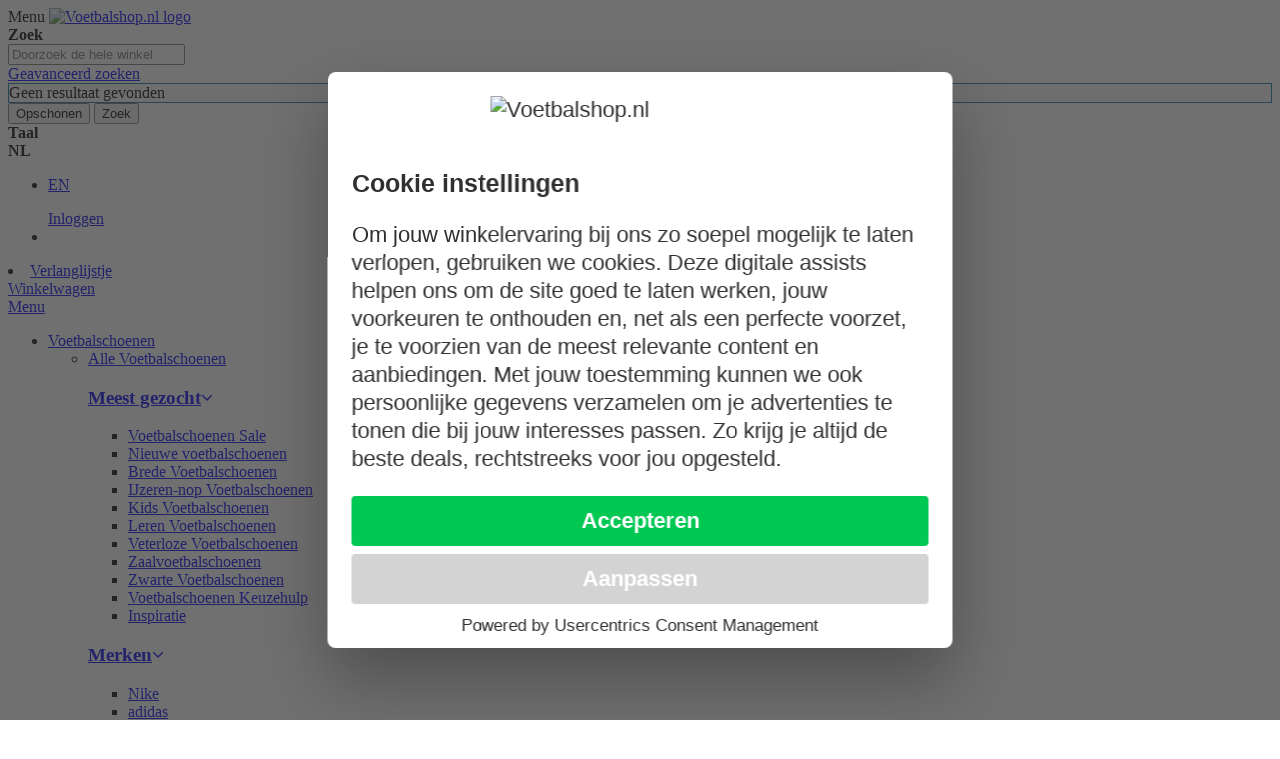

--- FILE ---
content_type: text/html; charset=UTF-8
request_url: https://www.voetbalshop.nl/
body_size: 40786
content:
<!doctype html>
<html lang="nl">
    <head >
        
    <script type="text/javascript" src="https://cdn.catchjs.com/catch.js" async></script>

                    <script>
    const isMobileApp = 0;
    const isKiosk = 0;
    var BASE_URL = 'https://www.voetbalshop.nl/';
    var LOCALE = 'nl\u002DNL';
    var require = {
        "baseUrl": "https://www.voetbalshop.nl/static/version1765360137/frontend/badge/voetbalshop_nl/nl_NL"
    };
</script>
<style>
    @font-face {
        font-family: 'HKNova Light';
        font-style: normal;
        unicode-range: U+000-5FF;
        font-weight: 200;
        font-display: swap;
        src: url("/media/static/fonts/voetbalshop/HKNova-Light.eot") format('embedded-opentype'), url("/media/static/fonts/voetbalshop/HKNova-Light.woff2") format('woff2'), url("/media/static/fonts/voetbalshop/HKNova-Light.woff") format('woff');
    }
    @font-face {
        font-family: 'HKNova Medium';
        font-style: normal;
        unicode-range: U+000-5FF;
        font-weight: 400;
        font-display: swap;
        src: url("/media/static/fonts/voetbalshop/HKNova-Medium.eot") format('embedded-opentype'), url("/media/static/fonts/voetbalshop/HKNova-Medium.woff2") format('woff2'), url("/media/static/fonts/voetbalshop/HKNova-Medium.woff") format('woff');
    }
    @font-face {
        font-family: 'HKNova Bold';
        font-style: normal;
        unicode-range: U+000-5FF;
        font-weight: 600;
        font-display: swap;
        src: url("/media/static/fonts/voetbalshop/HKNova-Bold.eot") format('embedded-opentype'), url("/media/static/fonts/voetbalshop/HKNova-Bold.woff2") format('woff2'), url("/media/static/fonts/voetbalshop/HKNova-Bold.woff") format('woff');
    }
</style>
        <meta charset="utf-8"/>
<meta name="title" content="Voetbalshop.nl - de grootste voetbalwinkel van Nederland - Voetbalshop.nl"/>
<meta name="description" content="De grootste keus aan voetbalschoenen, voetbalshirts, trainingspakken vind je bij de grootste en beste voetbalspeciaalzaak van Nederland: Voetbalshop.nl. Gratis verzending boven 69 euro, gratis retour."/>
<meta name="robots" content="INDEX,FOLLOW"/>
<meta name="viewport" content="width=device-width, initial-scale=1.0, maximum-scale=1.0, user-scalable=no"/>
<meta name="format-detection" content="telephone=no"/>
<title>Voetbalshop.nl - de grootste voetbalwinkel van Nederland - Voetbalshop.nl</title>
<link  rel="stylesheet" type="text/css"  media="all" href="https://www.voetbalshop.nl/static/version1765360137/frontend/badge/voetbalshop_nl/nl_NL/Magento_Theme/css/owlcarousel/owl.carousel.min.css" />
<link  rel="stylesheet" type="text/css"  media="all" href="https://www.voetbalshop.nl/static/version1765360137/frontend/badge/voetbalshop_nl/nl_NL/Magento_Theme/css/owlcarousel/owl.theme.default.min.css" />
<link  rel="stylesheet" type="text/css"  media="all" href="https://www.voetbalshop.nl/static/version1765360137/frontend/badge/voetbalshop_nl/nl_NL/mage/calendar.css" />
<link  rel="stylesheet" type="text/css"  media="all" href="https://www.voetbalshop.nl/static/version1765360137/frontend/badge/voetbalshop_nl/nl_NL/Codazon_MegaMenu/css/font-awesome/font-awesome.min.css" />
<link  rel="stylesheet" type="text/css"  media="all" href="https://www.voetbalshop.nl/static/version1765360137/frontend/badge/voetbalshop_nl/nl_NL/css/styles-m.css" />
<link  rel="stylesheet" type="text/css"  media="all" href="https://www.voetbalshop.nl/static/version1765360137/frontend/badge/voetbalshop_nl/nl_NL/Amasty_PushNotifications/css/custom_prompt.css" />
<link  rel="stylesheet" type="text/css"  media="all" href="https://www.voetbalshop.nl/static/version1765360137/frontend/badge/voetbalshop_nl/nl_NL/J2t_Rewardpoints/css/j2t-rewardpoints.css" />
<link  rel="stylesheet" type="text/css"  media="all" href="https://www.voetbalshop.nl/static/version1765360137/frontend/badge/voetbalshop_nl/nl_NL/J2t_Rewardpoints/css/jquery-ui-slider-pips.css" />
<link  rel="stylesheet" type="text/css"  media="all" href="https://www.voetbalshop.nl/static/version1765360137/frontend/badge/voetbalshop_nl/nl_NL/Clerk_Clerk/css/powerstep.css" />
<link  rel="stylesheet" type="text/css"  media="all" href="https://www.voetbalshop.nl/static/version1765360137/frontend/badge/voetbalshop_nl/nl_NL/MarketingInformatico_LanguageSwitcher/css/mki_switcher.css" />
<link  rel="stylesheet" type="text/css"  media="all" href="https://www.voetbalshop.nl/static/version1765360137/frontend/badge/voetbalshop_nl/nl_NL/Magezon_Core/css/styles.css" />
<link  rel="stylesheet" type="text/css"  media="all" href="https://www.voetbalshop.nl/static/version1765360137/frontend/badge/voetbalshop_nl/nl_NL/Wyomind_ElasticsearchAutocomplete/css/autocomplete.css" />
<link  rel="stylesheet" type="text/css"  media="all" href="https://www.voetbalshop.nl/static/version1765360137/frontend/badge/voetbalshop_nl/nl_NL/Wyomind_ElasticsearchCore/css/jquery.jsonview.min.css" />
<link  rel="stylesheet" type="text/css"  media="all" href="https://www.voetbalshop.nl/static/version1765360137/frontend/badge/voetbalshop_nl/nl_NL/Magezon_Core/css/owlcarousel/owl.carousel.min.css" />
<link  rel="stylesheet" type="text/css"  media="all" href="https://www.voetbalshop.nl/static/version1765360137/frontend/badge/voetbalshop_nl/nl_NL/Magezon_Core/css/fontawesome5.css" />
<link  rel="stylesheet" type="text/css"  media="all" href="https://www.voetbalshop.nl/static/version1765360137/frontend/badge/voetbalshop_nl/nl_NL/Magezon_Core/css/mgz_bootstrap.css" />
<link  rel="stylesheet" type="text/css"  media="all" href="https://www.voetbalshop.nl/static/version1765360137/frontend/badge/voetbalshop_nl/nl_NL/Magezon_LookBook/css/magnific-popup.css" />
<link  rel="stylesheet" type="text/css"  media="all" href="https://www.voetbalshop.nl/static/version1765360137/frontend/badge/voetbalshop_nl/nl_NL/Wyomind_ElasticsearchMultifacetedAutocomplete/css/autocomplete.css" />
<link  rel="stylesheet" type="text/css"  media="all" href="https://www.voetbalshop.nl/static/version1765360137/frontend/badge/voetbalshop_nl/nl_NL/Wyomind_ElasticsearchMultifacetedAutocomplete/css/layer.css" />
<link  rel="stylesheet" type="text/css"  media="all" href="https://www.voetbalshop.nl/static/version1765360137/frontend/badge/voetbalshop_nl/nl_NL/Wyomind_ElasticsearchMultifacetedAutocomplete/css/breadcrumb.css" />
<link  rel="stylesheet" type="text/css"  media="all" href="https://www.voetbalshop.nl/static/version1765360137/frontend/badge/voetbalshop_nl/nl_NL/Wyomind_ElasticsearchMultifacetedAutocomplete/css/listing.css" />
<link  rel="stylesheet" type="text/css"  media="screen and (min-width: 768px)" href="https://www.voetbalshop.nl/static/version1765360137/frontend/badge/voetbalshop_nl/nl_NL/css/styles-l.css" />
<link  rel="stylesheet" type="text/css"  media="print" href="https://www.voetbalshop.nl/static/version1765360137/frontend/badge/voetbalshop_nl/nl_NL/css/print.css" />
<link  rel="stylesheet" type="text/css"  media="all and (min-width: 1px)" href="https://www.voetbalshop.nl/static/version1765360137/frontend/badge/voetbalshop_nl/nl_NL/css/bootstrap.css" />
<link  rel="stylesheet" type="text/css"  media="all and (min-width: 1px)" href="https://www.voetbalshop.nl/static/version1765360137/frontend/badge/voetbalshop_nl/nl_NL/css/bootstrap-grid.css" />
<link  rel="stylesheet" type="text/css"  media="all and (min-width: 1px)" href="https://www.voetbalshop.nl/static/version1765360137/frontend/badge/voetbalshop_nl/nl_NL/css/bootstrap-reboot.css" />
<link  rel="stylesheet" type="text/css"  media="all and (min-width: 1px)" href="https://www.voetbalshop.nl/static/version1765360137/frontend/badge/voetbalshop_nl/nl_NL/css/custom.css" />
<link  rel="stylesheet" type="text/css"  media="all and (min-width: 1px)" href="https://www.voetbalshop.nl/static/version1765360137/frontend/badge/voetbalshop_nl/nl_NL/css/custom_nl.css" />
<link  rel="stylesheet" type="text/css"  media="all and (min-width: 1px)" href="https://use.fontawesome.com/releases/v5.7.1/css/all.css" />
<link  rel="stylesheet" type="text/css"  media="all and (min-width: 1px)" href="https://stackpath.bootstrapcdn.com/font-awesome/4.7.0/css/font-awesome.min.css" />
<script  type="text/javascript"  src="https://www.voetbalshop.nl/static/version1765360137/frontend/badge/voetbalshop_nl/nl_NL/requirejs/require.js"></script>
<script  type="text/javascript"  src="https://www.voetbalshop.nl/static/version1765360137/frontend/badge/voetbalshop_nl/nl_NL/mage/requirejs/mixins.js"></script>
<script  type="text/javascript"  src="https://www.voetbalshop.nl/static/version1765360137/frontend/badge/voetbalshop_nl/nl_NL/requirejs-config.js"></script>
<script  type="text/javascript"  src="https://www.voetbalshop.nl/static/version1765360137/frontend/badge/voetbalshop_nl/nl_NL/Magento_Theme/js/badge.js"></script>
<script  type="text/javascript"  src="https://www.voetbalshop.nl/static/version1765360137/frontend/badge/voetbalshop_nl/nl_NL/Badge_ContentType/js/featured-clubs-owl-init.js"></script>
<script  type="text/javascript"  src="https://www.voetbalshop.nl/static/version1765360137/frontend/badge/voetbalshop_nl/nl_NL/Badge_ContentType/js/scroll-fix.js"></script>
<script  type="text/javascript"  src="https://www.voetbalshop.nl/static/version1765360137/frontend/badge/voetbalshop_nl/nl_NL/Badge_ContentType/js/remove-lazy-iphone.js"></script>
<link rel="preload" as="font" crossorigin="anonymous" href="https://www.voetbalshop.nl/static/version1765360137/frontend/badge/voetbalshop_nl/nl_NL/fonts/Luma-Icons.woff2" />
<link  rel="icon" type="image/x-icon" href="https://www.voetbalshop.nl/media/favicon/default/VBS_NL_48x48.png" />
<link  rel="shortcut icon" type="image/x-icon" href="https://www.voetbalshop.nl/media/favicon/default/VBS_NL_48x48.png" />
<meta name="theme-color" content="#000000">
<meta name="p:domain_verify" content="t4k0pHe6HloULBVkctLaQoyVJTikwEpp"/>
<meta name="d1fc4f6fc2f634d" content="b290c0728c3be6afa49a6eb2ec7f1f89" />

<script type="text/javascript"  id="usercentrics-cmp"  data-settings-id="T9BGkAXtdfuGZO" data-language="nl"   src="https://web.cmp.usercentrics-sandbox.eu/ui/pr/1169/loader.js"></script>

<!-- Begin eTrusted bootstrap tag --> 
<script src="https://integrations.etrusted.com/applications/widget.js/v2" defer async></script> 
<!-- End eTrusted bootstrap tag -->        
<!-- Google Tag Manager by MagePal -->
<script>window.dataLayer = window.dataLayer || [];</script>


<script type="text/x-magento-init">
    {
        "*": {
            "magepalGtmDatalayer": {
                "isCookieRestrictionModeEnabled": 0,
                "currentWebsite": 1,
                "cookieName": "user_allowed_save_cookie",
                "dataLayer": "dataLayer",
                "accountId": "GTM-KP2SKPR",
                "data": [{"pageType":"cms_index_index","list":"Home Page","paginaGroep":"home","currency_code":"EUR","lang":"nl","website_version":"1765360137"},{"event":"homePage"}],
                "isGdprEnabled": 0,
                "gdprOption": 1,
                "addJsInHeader": 0,
                "containerCode": ""
            }
        }
    }
</script>
<!-- End Google Tag Manager by MagePal -->
    <script type="text/x-magento-init">
        {
            "*": {
                "Magento_PageCache/js/form-key-provider": {
                    "isPaginationCacheEnabled":
                        0                }
            }
        }
    </script>
<style>
			.lookbook-marker-type2 .lookbook-profile-products::-webkit-scrollbar-thumb,
		.lookbook-product:after,
		.lookbook-product:hover:after {
            background-color: rgba(0, 0, 0, 0.8); 
        }
        .lookbook-body-wraper .profile-content .profile-title a:hover h3,
        .lookbook-profile-carousel .profile-item-inner .profile-item-title a:hover,
        .lookbook-marker-type2 .lookbook-btn-quick-view:hover,
		.lookbook-product:hover .lookbook-profile-title h3, 
		.lookbook-product.active .lookbook-profile-title h3 {
        	color: rgba(0, 0, 0, 0.8);
        }
        .lookbook-profile-carousel .profile-item-inner .profile-item-title .btn-link,
        #lookbook-popup .lookbook-popup-loader .lookbook-popup-loader-bar {
        	background-color: rgba(0, 0, 0, 0.8);
        }
				.lookbook-profile-marker > span {
			background: #ffffff;
			border-color: #dddddd;
			width: 40px;
	        height: 40px;
		}
		.lookbook-profile-marker > span,
		.lookbook-profile-marker > span i {
			color: rgba(255, 255, 255, 1);
		}
		@keyframes lookbook-pulse {
		    0% {
		        transform: scale(.5);
		        box-shadow: 0px 1px 0px 3px transparent, 0px 0px 0px 0px #dddddd;
		    }
		    30% {
		        box-shadow: 0px 1px 0px 3px transparent, 0px 0px 0px 5px #dddddd;
		    }
		    70% {
		        box-shadow: 0px 1px 0px 3px transparent, 0px 0px 0px 15px #dddddd;
		    }
		    100% {
		        transform: scale(1.0); 
		        box-shadow: 1px 1px 3px 1px transparent, 0px 0px 0px 30px transparent;
		    }
		}
	
			.lookbook-profile-carousel .profile-item-inner .profile-item-title h3 {
			color: #690911;
		}
	
			.lookbook-profile-carousel .profile-item-inner .profile-item-title .btn-link {
			background-color: #ff7b1a;
		}
	</style>
     <link rel="alternate"
          hreflang="nl-nl"
          href="https://www.voetbalshop.nl/" />
    <link rel="alternate"
          hreflang="en"
          href="https://www.voetbalshop.nl/en/" />
    <link rel="alternate"
          hreflang="nl-be"
          href="https://www.voetbalshop.be/" />
    <link rel="alternate"
          hreflang="fr-be"
          href="https://www.voetbalshop.be/fr/" />
    <link rel="alternate"
          hreflang="x-default"
          href="https://www.voetbalshop.nl/en/" />
    </head>
    <body data-container="body"
          data-mage-init='{"loaderAjax": {}, "loader": { "icon": "https://www.voetbalshop.nl/static/version1765360137/frontend/badge/voetbalshop_nl/nl_NL/images/loader-2.gif"}}'
        class="iphone-client iphone-version-18 safari-browser browser-version-26-2 cms-home cms-index-index page-layout-full-width" id="html-body">
        <!-- Using global js vars to get access to magento base url for firebase component registration -->
<script>
    window.firebaseUrl = "https:\/\/www.voetbalshop.nl\/"</script>

<!-- Google Tag Manager by MagePal -->
<noscript><iframe src="//www.googletagmanager.com/ns.html?id=GTM-KP2SKPR"
height="0" width="0" style="display:none;visibility:hidden"></iframe></noscript>
<!-- End Google Tag Manager by MagePal -->

<script type="text/x-magento-init">
    {
        "*": {
            "Magento_PageBuilder/js/widget-initializer": {
                "config": {"[data-content-type=\"slider\"][data-appearance=\"default\"]":{"Magento_PageBuilder\/js\/content-type\/slider\/appearance\/default\/widget":false},"[data-content-type=\"map\"]":{"Magento_PageBuilder\/js\/content-type\/map\/appearance\/default\/widget":false},"[data-content-type=\"row\"]":{"Magento_PageBuilder\/js\/content-type\/row\/appearance\/default\/widget":false},"[data-content-type=\"tabs\"]":{"Magento_PageBuilder\/js\/content-type\/tabs\/appearance\/default\/widget":false},"[data-content-type=\"slide\"]":{"Magento_PageBuilder\/js\/content-type\/slide\/appearance\/default\/widget":{"buttonSelector":".pagebuilder-slide-button","showOverlay":"hover","dataRole":"slide"}},"[data-content-type=\"banner\"]":{"Badge_ExtendBannerPageBuilderElement\/js\/content-type\/banner\/appearance\/default\/widget":{"buttonSelector":".pagebuilder-banner-button","showOverlay":"hover","dataRole":"banner"}},"[data-content-type=\"buttons\"]":{"Magento_PageBuilder\/js\/content-type\/buttons\/appearance\/inline\/widget":false},"[data-content-type=\"products\"][data-appearance=\"carousel\"]":{"Magento_PageBuilder\/js\/content-type\/products\/appearance\/carousel\/widget":false}},
                "breakpoints": {"desktop":{"label":"Desktop","stage":true,"default":true,"class":"desktop-switcher","icon":"Magento_PageBuilder::css\/images\/switcher\/switcher-desktop.svg","conditions":{"min-width":"1024px"},"options":{"products":{"default":{"slidesToShow":"5"}}}},"tablet":{"conditions":{"max-width":"1024px","min-width":"768px"},"options":{"products":{"default":{"slidesToShow":"4"},"continuous":{"slidesToShow":"3"}}}},"mobile":{"label":"Mobile","stage":true,"class":"mobile-switcher","icon":"Magento_PageBuilder::css\/images\/switcher\/switcher-mobile.svg","media":"only screen and (max-width: 768px)","conditions":{"max-width":"768px","min-width":"640px"},"options":{"products":{"default":{"slidesToShow":"3"}}}},"mobile-small":{"conditions":{"max-width":"640px"},"options":{"products":{"default":{"slidesToShow":"2"},"continuous":{"slidesToShow":"1"}}}}}            }
        }
    }
</script>

<div class="cookie-status-message" id="cookie-status">
    The store will not work correctly in the case when cookies are disabled.</div>
<script type="text&#x2F;javascript">document.querySelector("#cookie-status").style.display = "none";</script>
<script type="text/x-magento-init">
    {
        "*": {
            "cookieStatus": {}
        }
    }
</script>

<script type="text/x-magento-init">
    {
        "*": {
            "mage/cookies": {
                "expires": null,
                "path": "\u002F",
                "domain": ".www.voetbalshop.nl",
                "secure": true,
                "lifetime": "604800"
            }
        }
    }
</script>

<script>
    window.cookiesConfig = window.cookiesConfig || {};
    window.cookiesConfig.secure = true;
</script><script>    require.config({
        map: {
            '*': {
                wysiwygAdapter: 'mage/adminhtml/wysiwyg/tiny_mce/tinymceAdapter'
            }
        }
    });</script><script>    require.config({
        paths: {
            googleMaps: 'https\u003A\u002F\u002Fmaps.googleapis.com\u002Fmaps\u002Fapi\u002Fjs\u003Fv\u003D3\u0026key\u003D'
        },
        config: {
            'Magento_PageBuilder/js/utils/map': {
                style: '',
            },
            'Magento_PageBuilder/js/content-type/map/preview': {
                apiKey: '',
                apiKeyErrorMessage: 'You\u0020must\u0020provide\u0020a\u0020valid\u0020\u003Ca\u0020href\u003D\u0027https\u003A\u002F\u002Fwww.voetbalshop.nl\u002Fadminhtml\u002Fsystem_config\u002Fedit\u002Fsection\u002Fcms\u002F\u0023cms_pagebuilder\u0027\u0020target\u003D\u0027_blank\u0027\u003EGoogle\u0020Maps\u0020API\u0020key\u003C\u002Fa\u003E\u0020to\u0020use\u0020a\u0020map.'
            },
            'Magento_PageBuilder/js/form/element/map': {
                apiKey: '',
                apiKeyErrorMessage: 'You\u0020must\u0020provide\u0020a\u0020valid\u0020\u003Ca\u0020href\u003D\u0027https\u003A\u002F\u002Fwww.voetbalshop.nl\u002Fadminhtml\u002Fsystem_config\u002Fedit\u002Fsection\u002Fcms\u002F\u0023cms_pagebuilder\u0027\u0020target\u003D\u0027_blank\u0027\u003EGoogle\u0020Maps\u0020API\u0020key\u003C\u002Fa\u003E\u0020to\u0020use\u0020a\u0020map.'
            },
        }
    });</script><script>
    require.config({
        shim: {
            'Magento_PageBuilder/js/utils/map': {
                deps: ['googleMaps']
            }
        }
    });</script>
<!-- Start DataLayer by MagePal -->
<script type="text/x-magento-init">
    {
        "*": {
            "magepalDataLayer": {
                "dataLayer": "dataLayer"
            }
        }
    }
</script>
<!-- Start DataLayer by MagePal  -->
<div class="page-wrapper"><header class="page-header"><div class="header content"><div class="col-lg-3 col-md-4 logo"><span data-action="toggle-nav" class="action nav-toggle"><span>Menu</span></span>
<a
    class="logo"
    href="https://www.voetbalshop.nl/"
    title="Voetbalshop.nl&#x20;logo"
    aria-label="store logo">
    <img src="/media/static/voetbalshop_nl/header/logo.svg"
         title="Voetbalshop.nl&#x20;logo"
         alt="Voetbalshop.nl&#x20;logo"
         width="170"             />
</a>
</div><div class="col-lg-6 col-md-4 search"><div class="block block-search">
    <div class="block block-title"><strong>Zoek</strong></div>
    <div class="block block-content">
        <form class="form minisearch" id="search_mini_form41192" action="https://www.voetbalshop.nl/search" method="get">
            <div class="field search">
                <label class="label" for="search_36297" data-role="minisearch-label">
                </label>
                <div class="control">
                    <input id="search_36297"
                           data-mage-init='{"wyoea": {
                           "formSelector": "#search_mini_form41192",
                           "url":"https://www.voetbalshop.nl/searchbox.php",
                           "searchUrl":"https://www.voetbalshop.nl/search",
                           "storeCode":"vsnl_def",
                           "destinationSelector": "#search_autocomplete",
                           "config": {&quot;enable&quot;:&quot;1&quot;,&quot;enable_debug_mode&quot;:&quot;0&quot;,&quot;general&quot;:{&quot;enable_highlight&quot;:&quot;1&quot;,&quot;enable_all_results&quot;:&quot;1&quot;,&quot;labels&quot;:{&quot;all_results&quot;:&quot;Bekijk alle {{term}} resultaten &gt;&gt;&quot;,&quot;didyoumean&quot;:&quot;Bedoel je misschien&quot;,&quot;products&quot;:&quot;Zoekresultaten voor &lt;b&gt;{{term}}&lt;\/b&gt;&quot;,&quot;categories&quot;:&quot;Gerelateerde categorie\u00ebn&quot;,&quot;cms&quot;:&quot;Pages&quot;,&quot;no_category&quot;:&quot;Geen categorie\u00ebn gevonden&quot;,&quot;no_cms&quot;:&quot;No page found&quot;,&quot;no_product&quot;:&quot;Geen resultaten voor &lt;b&gt;{{term}}&lt;\/b&gt;&quot;}},&quot;didyoumean&quot;:{&quot;enable_search&quot;:&quot;1&quot;,&quot;enable_autocomplete&quot;:&quot;1&quot;,&quot;autocomplete_limit&quot;:&quot;5&quot;},&quot;product&quot;:{&quot;enable_autocomplete&quot;:&quot;1&quot;,&quot;autocomplete_limit&quot;:&quot;10&quot;},&quot;category&quot;:{&quot;enable_search&quot;:&quot;0&quot;,&quot;enable_autocomplete&quot;:&quot;1&quot;,&quot;display_empty_autocomplete&quot;:&quot;0&quot;,&quot;autocomplete_limit&quot;:&quot;5&quot;,&quot;search_limit&quot;:&quot;5&quot;},&quot;cms&quot;:{&quot;enable_search&quot;:&quot;0&quot;,&quot;enable_autocomplete&quot;:&quot;0&quot;,&quot;display_empty_autocomplete&quot;:&quot;0&quot;,&quot;autocomplete_limit&quot;:&quot;5&quot;,&quot;search_limit&quot;:&quot;5&quot;}}                           }}'
                           type="text"
                           name="q"
                                                   value=""
                           placeholder="Doorzoek de hele winkel"
                           class="input-text"
                           maxlength="128"
                           role="combobox"
                           aria-haspopup="false"
                           aria-autocomplete="both"
                           autocomplete="off"
                           required/>
                    <div class="nested">
    <a class="action advanced" href="https://www.voetbalshop.nl/catalogsearch/advanced/" data-action="advanced-search">
        Geavanceerd zoeken    </a>
</div>
<div id="autocomplete-container">
    <div id="ea_search_autocomplete" class="top-arrow-primary ea-search-autocomplete no-result">
        <div class="content">
            <div class="left wyomind-bg-secondary">
                <div id="ea-suggests"></div>
                <div id="ea-categories"></div>
                <div id="ea-cms"></div>
            </div>
            <div class="right wyomind-bg-primary">
                <div id="ea-products"></div>
                <div id="ea-all-results"></div>
            </div>
        </div>
    </div>
    <div id="ea-search-autocomplete-no-result" class="top-arrow-primary ea-search-autocomplete-no-result">
        <div class="content wyomind-bg-secondary wyomind-primary-border">
            Geen resultaat gevonden        </div>
    </div>
</div>
                </div>
            </div>
            <div class="actions">
                                <button title="Opschonen"
                        class="action clean"
                                                >
                <span>Opschonen</span>
                </button>
                <button type="submit"
                        title="Zoek"
                        class="action search">
                <span>Zoek</span>
                </button>
            </div>
        </form>
    </div>
</div>

<script>
    require(['jquery', 'underscore', 'Magento_Catalog/js/price-utils', 'mage/cookies'], function ($, _, utils, cookies) {
        _.mixin({
            getCurrentCurrencyCode: function() {
                return 'EUR';
            },
            getBaseUrl: function () {
                return 'https://www.voetbalshop.nl/';
            },
            getSearchUrl: function () {
                return 'https://www.voetbalshop.nl/search';
            },
            getFormattedPrice: function (price, productTaxClassId) {
                return _.formatPrice(_.calculateTax(_.convertPrice(price), productTaxClassId));
            },
            formatPrice: function (price) {
                var priceFormat = {"pattern":"\u20ac\u00a0%s","precision":2,"requiredPrecision":2,"decimalSymbol":",","groupSymbol":".","groupLength":3,"integerRequired":false};
                return utils.formatPrice(price, priceFormat);
            },
            calculateTax: function (price, productTaxClassId) {
                var needPriceConversion = false;
                var taxRates = {"10":21,"11":9,"12":0};

                if (!needPriceConversion || !taxRates[productTaxClassId]) {
                    return price;
                }

                var rate = taxRates[productTaxClassId] / 100;
                var priceIncludesTax = true;

                if (priceIncludesTax) {
                    return price / (1 + rate);
                }

                return price + price * rate;
            },
            convertPrice: function (price) {
                var rate = 1;
                return price * rate;
            },

            toUnicode: function toUnicode(str) {
                var unicodeString = '';
                for (var i=0; i < str.length; i++) {
                    var theUnicode = str.charCodeAt(i).toString(16).toUpperCase();
                    while (theUnicode.length < 4) {
                        theUnicode = '0' + theUnicode;
                    }
                    theUnicode = '\\u' + theUnicode;
                    unicodeString += theUnicode;
                }
                return unicodeString;
            },

                        getCutOffDisplayDiscount: function () {
                return 3;
            },

        });
    });
</script>

</div><div class="col-lg-3 col-md-4 account">                    <div class="switcher language switcher-language" data-ui-id="language-switcher" id="switcher-language">
            <strong class="label switcher-label">
                <span>Taal</span>
            </strong>
            <div class="actions dropdown options switcher-options">
                <div class="action toggle switcher-trigger"
                     id="switcher-language-trigger"
                     data-mage-init='{"dropdown":{}}'
                     data-trigger-keypress-button="true">
                    <strong class="view-vsnl_def">
                        <span>
                            NL                        </span>
                    </strong>
                </div>
                <ul class="dropdown switcher-dropdown" data-target="dropdown">
                                                                                                                                                                    <li class="view-vsnl_en switcher-option">
                                <a onclick="jQuery('#switcher_loading').show(); return true;"
                                   href="https://www.voetbalshop.nl/en/">
                                    EN                                </a>
                            </li>
                                                            </ul>
            </div>
            <div data-role="loader" class="loading-mask" id="switcher_loading" style="display: none">
                <div class="loader">
                    <img src="https://www.voetbalshop.nl/static/version1765360137/frontend/badge/voetbalshop_nl/nl_NL/images/loader-1.gif"
                         alt="Bezig met laden...">
                </div>
            </div>
        </div>
    <ul class="header links new">
    <span class="header_account_link_list login">
		<a class= "header_account_link" href="https://www.voetbalshop.nl/customer/account/login/">Inloggen</a>
	</span>

        <li class="greet welcome" data-bind="scope: 'customer'">
            <!-- ko if: customer().fullname  -->
            <span class="logged-in" data-bind="text: new String('Welkom,\n %1').replace('%1', customer().firstname)">
            </span>
            <!-- /ko -->
            <!-- ko ifnot: customer().fullname  -->
            <!--<span class="not-logged-in" data-bind='html:""'></span>-->
                        <span data-bind="html: '<span class=\'badge-counter-number\'>1</span>'"></span>
                        <!-- /ko -->
        </li>
        <script type="text/x-magento-init">
        {
            "*": {
                "Magento_Ui/js/core/app": {
                    "components": {
                        "customer": {
                            "component": "Magento_Customer/js/view/customer"
                        }
                    }
                }
            }
        }
        </script>
    <script type="text/javascript">
    require(['bootstrap']);
</script>
</ul><li class="link wishlist" data-bind="scope: 'wishlist'">
    <a href="https://www.voetbalshop.nl/wishlist/">Verlanglijstje        <!-- ko if: wishlist().counter -->
        <span data-bind="text: wishlist().counter" class="counter qty"></span>
        <!-- /ko -->
    </a>
</li>
<script type="text/x-magento-init">
    {
        "*": {
            "Magento_Ui/js/core/app": {
                "components": {
                    "wishlist": {
                        "component": "Magento_Wishlist/js/view/wishlist"
                    }
                }
            }
        }
    }

</script>

<div data-block="minicart" class="minicart-wrapper">
    <a class="action showcart" href="https://www.voetbalshop.nl/checkout/cart/"
       data-bind="scope: 'minicart_content'">
        <span class="text">Winkelwagen</span>
        <span class="counter qty empty"
              data-bind="css: { empty: !!getCartParam('summary_count') == false && !isLoading() },
               blockLoader: isLoading">
            <span class="counter-number">
                <!-- ko if: getCartParam('summary_count') -->
                <!-- ko text: getCartParam('summary_count').toLocaleString(window.LOCALE) --><!-- /ko -->
                <!-- /ko -->
            </span>
            <span class="counter-label">
            <!-- ko if: getCartParam('summary_count') -->
                <!-- ko text: getCartParam('summary_count').toLocaleString(window.LOCALE) --><!-- /ko -->
                <!-- ko i18n: 'items' --><!-- /ko -->
            <!-- /ko -->
            </span>
        </span>
    </a>
            <div class="block block-minicart"
             data-role="dropdownDialog"
             data-mage-init='{"dropdownDialog":{
                "appendTo":"[data-block=minicart]",
                "triggerTarget":".showcart",
                "timeout": "2000",
                "closeOnMouseLeave": false,
                "closeOnEscape": true,
                "triggerClass":"active",
                "parentClass":"active",
                "buttons":[]}}'>
            <div id="minicart-content-wrapper" data-bind="scope: 'minicart_content'">
                <!-- ko template: getTemplate() --><!-- /ko -->
            </div>
                    </div>
        <script>window.checkout = {"shoppingCartUrl":"https:\/\/www.voetbalshop.nl\/checkout\/cart\/","checkoutUrl":"https:\/\/www.voetbalshop.nl\/checkout\/","updateItemQtyUrl":"https:\/\/www.voetbalshop.nl\/checkout\/sidebar\/updateItemQty\/","removeItemUrl":"https:\/\/www.voetbalshop.nl\/checkout\/sidebar\/removeItem\/","imageTemplate":"Magento_Catalog\/product\/image_with_borders","baseUrl":"https:\/\/www.voetbalshop.nl\/","minicartMaxItemsVisible":5,"websiteId":"1","maxItemsToDisplay":10,"storeId":"1","storeGroupId":"1","customerLoginUrl":"https:\/\/www.voetbalshop.nl\/customer\/account\/login\/","isRedirectRequired":false,"autocomplete":"off","captcha":{"user_login":{"isCaseSensitive":false,"imageHeight":50,"imageSrc":"","refreshUrl":"https:\/\/www.voetbalshop.nl\/captcha\/refresh\/","isRequired":false,"timestamp":1769280278}}}</script>    <script type="text/x-magento-init">
    {
        "[data-block='minicart']": {
            "Magento_Ui/js/core/app": {"components":{"minicart_content":{"children":{"subtotal.container":{"children":{"subtotal":{"children":{"subtotal.totals":{"config":{"display_cart_subtotal_incl_tax":1,"display_cart_subtotal_excl_tax":0,"template":"Magento_Tax\/checkout\/minicart\/subtotal\/totals"},"children":{"subtotal.totals.msrp":{"component":"Magento_Msrp\/js\/view\/checkout\/minicart\/subtotal\/totals","config":{"displayArea":"minicart-subtotal-hidden","template":"Magento_Msrp\/checkout\/minicart\/subtotal\/totals"}}},"component":"Magento_Tax\/js\/view\/checkout\/minicart\/subtotal\/totals"}},"component":"uiComponent","config":{"template":"Magento_Checkout\/minicart\/subtotal"}}},"component":"uiComponent","config":{"displayArea":"subtotalContainer"}},"item.renderer":{"component":"Magento_Checkout\/js\/view\/cart-item-renderer","config":{"displayArea":"defaultRenderer","template":"MarketingInformatico_EsAnywhere\/minicart\/item\/default"},"children":{"item.image":{"component":"Magento_Catalog\/js\/view\/image","config":{"template":"Magento_Catalog\/product\/image","displayArea":"itemImage"}},"checkout.cart.item.price.sidebar":{"component":"uiComponent","config":{"template":"Magento_Checkout\/minicart\/item\/price","displayArea":"priceSidebar"}}}},"extra_info":{"component":"uiComponent","config":{"displayArea":"extraInfo"}},"promotion":{"component":"uiComponent","config":{"displayArea":"promotion"}}},"config":{"itemRenderer":{"default":"defaultRenderer","simple":"defaultRenderer","virtual":"defaultRenderer"},"template":"Magento_Checkout\/minicart\/content"},"component":"Magento_Checkout\/js\/view\/minicart"}},"types":[]}        },
        "*": {
            "Magento_Ui/js/block-loader": "https\u003A\u002F\u002Fwww.voetbalshop.nl\u002Fstatic\u002Fversion1765360137\u002Ffrontend\u002Fbadge\u002Fvoetbalshop_nl\u002Fnl_NL\u002Fimages\u002Floader\u002D1.gif"
        }
    }
    </script>
</div>
</div></div></header>    <div class="sections nav-sections">
                <div class="section-items nav-sections-items"
             data-mage-init='{"tabs":{"openedState":"active"}}'>
                                            <div class="section-item-title nav-sections-item-title"
                     data-role="collapsible">
                    <a class="nav-sections-item-switch"
                       data-toggle="switch" href="javascript:void(0)">
                        Menu                    </a>
                </div>
                <div class="section-item-content nav-sections-item-content"
                     id="store.menu"
                     data-role="content">
                    		<nav class="cdz-navigation" data-action="navigation">
	<div class="cdz-menu cdz-horizontal-menu dropdown-fullwidth  cdz-normal" id="menu-5-6974ec8c1e7c6" data-mage-init='{"megamenu":{"dropdownEffect":"normal","type":"0"}}'>
	<ul class="groupmenu">
	<li class="item level0 menu-featured voetbalschoenen level-top parent" >
	<a class="menu-link" href="https://www.voetbalshop.nl/voetbalschoenen.html"> <span><span>Voetbalschoenen </span></span></a>
        <ul class="groupmenu-drop">
    	<li class="item level1  text-content" >
	        <div class=" groupmenu-drop-content groupmenu-width-24" style=" ">
        	        	<div class="row">
                        	<div class="col-sm-4"><a class="mainlink d-block d-md-none" href="/voetbalschoenen.html">Alle Voetbalschoenen</a>
<div class='accordion md-accordion' id='accordionEx01' role='tablist' aria-multiselectable='true'><div class='card'><div class='card-header' role='tab' id='headingTwo01'><a class='collapsed' data-toggle='collapse' data-parent='#accordionEx01' href='#collapseTwo01' aria-expanded='false' aria-controls='collapseTwo01'><h3 class="mb-0">Meest gezocht<i class="fa fa-angle-down rotate-icon"></i></h3></a></div><div id='collapseTwo01' class='collapse' role='tabpanel' aria-labelledby='headingTwo01' data-parent='#accordionEx01'><div class='card-body'>
	<ul>
		<li><a class="outlet" href="/outlet/voetbalschoenen.html">Voetbalschoenen Sale</a></li>
		<li><a class="new" href="/voetbalschoenen/nieuw.html">Nieuwe voetbalschoenen</a></li>
		<li><a href="/uitgelicht/brede-voetbalschoenen.html">Brede Voetbalschoenen</a></li>
		<li><a href="/voetbalschoenen/drassig-gras.html">IJzeren-nop Voetbalschoenen</a></li>
		<li><a href="/kids/voetbalschoenen.html">Kids Voetbalschoenen</a></li>
		<li><a href="/uitgelicht/leren-voetbalschoenen.html">Leren Voetbalschoenen</a></li>
		<li><a href="/uitgelicht/veterloze-voetbalschoenen.html">Veterloze Voetbalschoenen</a></li>
		<li><a href="/voetbalschoenen/zaal.html">Zaalvoetbalschoenen</a></li>
		<li><a href="/uitgelicht/zwarte-voetbalschoenen.html">Zwarte Voetbalschoenen</a></li>
		<li><a href="/voetbalschoenen-keuzehulp">Voetbalschoenen Keuzehulp</a></li>
		<li><a href="/voetbalschoenen">Inspiratie</a></li>
	</ul></div></div></div></div></div>
                        	<div class="col-sm-4"><div class='accordion md-accordion' id='accordionEx11' role='tablist' aria-multiselectable='true'><div class='card'><div class='card-header' role='tab' id='headingTwo11'><a class='collapsed' data-toggle='collapse' data-parent='#accordionEx11' href='#collapseTwo11' aria-expanded='false' aria-controls='collapseTwo11'><h3 class="mb-0">Merken<i class="fa fa-angle-down rotate-icon"></i></h3></a></div><div id='collapseTwo11' class='collapse' role='tabpanel' aria-labelledby='headingTwo11' data-parent='#accordionEx11'><div class='card-body'>
	<ul>
		<li><a href="/nike/voetbalschoenen.html">Nike</a></li>
		<li><a href="/adidas/voetbalschoenen.html">adidas</a></li>
		<li><a href="/puma/voetbalschoenen.html">PUMA</a></li>
		<li><a href="/merk/cruyff.html#bd_main_category_ids=6248">Cruyff</a></li>
		<li><a href="/merk/mizuno/voetbalschoenen.html">Mizuno</a></li>
		<li><a href="/merk/skechers.html">Skechers</a></li>
		<li><a href="/merk/sokito.html">Sokito</a></li>
		<li><a href="/merk/under-armour/voetbalschoenen.html">Under Armour</a></li>
		<li><a href="/merk/new-balance/voetbalschoenen.html">New Balance</a></li>
		<li><a href="/voetbalschoenen.html">Alle merken...</a></li>
	</ul></div></div></div></div></div>
                        	<div class="col-sm-4"><div class='accordion md-accordion' id='accordionEx21' role='tablist' aria-multiselectable='true'><div class='card'><div class='card-header' role='tab' id='headingTwo21'><a class='collapsed' data-toggle='collapse' data-parent='#accordionEx21' href='#collapseTwo21' aria-expanded='false' aria-controls='collapseTwo21'><h3 class="mb-0">Collecties<i class="fa fa-angle-down rotate-icon"></i></h3></a></div><div id='collapseTwo21' class='collapse' role='tabpanel' aria-labelledby='headingTwo21' data-parent='#accordionEx21'><div class='card-body'>
	<ul>
		<li><a href="/nike/voetbalschoenen/mercurial.html">Nike Mercurial</a></li>
		<li><a href="/nike/voetbalschoenen/phantom.html">Nike Phantom</a></li>
		<li><a href="/nike/voetbalschoenen/tiempo.html">Nike Tiempo</a></li>
		<li><a href="/nike/voetbalschoenen/premier.html">Nike Premier</a></li>
		<li><a href="/adidas/voetbalschoenen/predator.html">adidas Predator</a></li>
		<li><a href="/adidas/voetbalschoenen/copa.html">adidas Copa</a></li>
		<li><a href="/adidas/voetbalschoenen/f50.html">adidas F50</a></li>
		<li><a href="/adidas/voetbalschoenen/classics.html">adidas Classics</a></li>
		<li><a href="/puma/voetbalschoenen/future.html">PUMA Future</a></li>
		<li><a href="/puma/voetbalschoenen/ultra.html">PUMA Ultra</a></li>
		<li><a href="/puma/voetbalschoenen/king.html">PUMA King</a></li>
		<li><a href="/voetbalschoenen.html">Bekijk alles...</a></li>
	</ul></div></div></div></div></div>
                        	<div class="col-sm-4"><div class='accordion md-accordion' id='accordionEx31' role='tablist' aria-multiselectable='true'><div class='card'><div class='card-header' role='tab' id='headingTwo31'><a class='collapsed' data-toggle='collapse' data-parent='#accordionEx31' href='#collapseTwo31' aria-expanded='false' aria-controls='collapseTwo31'><h3 class="mb-0">Ondergrond<i class="fa fa-angle-down rotate-icon"></i></h3></a></div><div id='collapseTwo31' class='collapse' role='tabpanel' aria-labelledby='headingTwo31' data-parent='#accordionEx31'><div class='card-body'>
	<ul>
		<li><a href="/voetbalschoenen/natuurgras.html">Natuurgras</a></li>
		<li><a href="/voetbalschoenen/kunstgras.html">Kunstgras</a></li>
		<li><a href="/voetbalschoenen.html#bd_shoe_type_ids=7174">Natuur- en Kunstgras</a></li>
		<li><a href="/voetbalschoenen/drassig-gras.html">Drassig Gras</a></li>
		<li><a href="/voetbalschoenen/straat.html">Straat</a></li>
		<li><a href="/voetbalschoenen/zaal.html">Zaal</a></li>
		<li><a href="/voetbalschoenen.html">Bekijk alles...</a></li>
	</ul>
</div></div></div></div><div class='accordion md-accordion' id='accordionEx32' role='tablist' aria-multiselectable='true'><div class='card'><div class='card-header' role='tab' id='headingTwo32'><a class='collapsed' data-toggle='collapse' data-parent='#accordionEx32' href='#collapseTwo32' aria-expanded='false' aria-controls='collapseTwo32'><h3 class="mb-0">Spelers<i class="fa fa-angle-down rotate-icon"></i></h3></a></div><div id='collapseTwo32' class='collapse' role='tabpanel' aria-labelledby='headingTwo32' data-parent='#accordionEx32'><div class='card-body'>
	<ul>
		<li><a href="/spelers/cristiano-ronaldo.html">Cristiano Ronaldo</a></li>
		<li><a href="/spelers/erling-haaland.html">Erling Haaland</a></li>
		<li><a href="/spelers/jude-bellingham.html">Jude Bellingham</a></li>
		<li><a href="/spelers/kylian-mbappe.html">Kylian Mbappé</a></li>
		<li><a href="/spelers/lamine-yamal.html">Lamine Yamal</a></li>
		<li><a href="/spelers/lionel-messi.html">Lionel Messi</a></li>
		<li><a href="/spelers/neymar-jr.html">Neymar Jr.</a></li>
		<li><a href="/spelers.html">Alle spelers...</a></li>
	</ul></div></div></div></div></div>
                        	<div class="col-sm-4"><div class='accordion md-accordion' id='accordionEx41' role='tablist' aria-multiselectable='true'><div class='card'><div class='card-header' role='tab' id='headingTwo41'><a class='collapsed' data-toggle='collapse' data-parent='#accordionEx41' href='#collapseTwo41' aria-expanded='false' aria-controls='collapseTwo41'><h3 class="mb-0">Schoenaccessoires<i class="fa fa-angle-down rotate-icon"></i></h3></a></div><div id='collapseTwo41' class='collapse' role='tabpanel' aria-labelledby='headingTwo41' data-parent='#accordionEx41'><div class='card-body'>
	<ul>
		<li><a href="/schoenaccessoires/noppen.html">IJzeren noppen</a></li>
		<li><a href="/schoenaccessoires/ledervet.html">Ledervet</a></li>
		<li><a href="/schoenaccessoires/schoenborstels.html">Schoenborstels</a></li>
		<li><a href="/schoenaccessoires/schoenendroger.html">Schoenendroger</a></li>
		<li><a href="/schoenaccessoires/veters.html">Veters</a></li>
		<li><a href="/bescherming-en-verzorging/zooltjes.html">Zooltjes</a></li>
		<li><a href="/schoenaccessoires.html">Bekijk alles..</a></li>
	</ul>
</div></div></div></div><div class='accordion md-accordion' id='accordionEx42' role='tablist' aria-multiselectable='true'><div class='card'><div class='card-header' role='tab' id='headingTwo42'><a class='collapsed' data-toggle='collapse' data-parent='#accordionEx42' href='#collapseTwo42' aria-expanded='false' aria-controls='collapseTwo42'><h3 class="mb-0">Divers<i class="fa fa-angle-down rotate-icon"></i></h3></a></div><div id='collapseTwo42' class='collapse' role='tabpanel' aria-labelledby='headingTwo42' data-parent='#accordionEx42'><div class='card-body'>
	<ul>
		<li><a href="/sneakers.html">Sneakers</a></li>
		<li><a href="/slippers.html">Slippers</a></li>
	</ul></div></div></div></div></div>
                        	<div class="col-sm-4"><div class="d-none d-lg-block"><div class="megamenu-images">
<div>
	<a href="/voetbalschoenen">
		<img src="https://www.voetbalshop.nl/media/bestanden/2025/Q4/vbs/megamenu/20251011-MegaMenu-Alle-Voetbalschoenen.jpg" alt="Voetbalschoenen" width="200" height="134">
	</a>
	<a href="/voetbalschoenen">
		Voetbalschoenen inspiratie
	</a>
</div>
<div>
	<a href="/voetbalschoenen-keuzehulp">
		<img src="https://www.voetbalshop.nl/media/bestanden/2025/Q1/vbs/megamenu/20250328-megamenu-voetbalschoenen-keuzehulp.jpg" alt="Voetbalschoenen Keuzehulp" width="200" height="134">
	</a>
	<a href="/voetbalschoenen-keuzehulp">
		Hulp nodig? Gebruik de<br />Voetbalschoenen Keuzehulp
	</a>
</div>
</div></div></div>
                        </div>
                </div>
</li>    </ul>
    </li><li class="item level0 menu-featured kleding level-top parent" >
	<a class="menu-link" href="https://www.voetbalshop.nl/voetbalkleding.html"> <span><span>Kleding</span></span></a>
        <ul class="groupmenu-drop">
    	<li class="item level1  text-content" >
	        <div class=" groupmenu-drop-content groupmenu-width-24" style=" ">
        	        	<div class="row">
                        	<div class="col-sm-4"><a class="mainlink d-block d-md-none" href="/voetbalkleding.html">Alle Voetbalkleding</a>
<div class='accordion md-accordion' id='accordionEx01' role='tablist' aria-multiselectable='true'><div class='card'><div class='card-header' role='tab' id='headingTwo01'><a class='collapsed' data-toggle='collapse' data-parent='#accordionEx01' href='#collapseTwo01' aria-expanded='false' aria-controls='collapseTwo01'><h3 class="mb-0">Meest gezocht<i class="fa fa-angle-down rotate-icon"></i></h3></a></div><div id='collapseTwo01' class='collapse' role='tabpanel' aria-labelledby='headingTwo01' data-parent='#accordionEx01'><div class='card-body'>
	<ul>
		<li><a class="outlet" href="/outlet/voetbalkleding.html">Kleding Sale</a></li>
		<li><a class="new" href="/voetbalkleding/nieuw.html">Nieuwe Voetbalkleding</a></li>
		<li><a href="/fanshop.html#bd_main_category_ids=6246">Clubkleding</a></li>
		<li><a href="/lifestyle/nike-tech-fleece.html">Nike Tech Fleece</a></li>
		<li><a href="/adidas/voetbalkleding/vis-tech.html">adidas Vis Tech</a></li>
		<li><a href="/voetbalkleding/trainingspakken.html">Trainingspakken</a></li>
		<li><a href="/voetbalkleding/shirts.html">Shirts</a></li>	
		<li><a href="/teamwear-assortiment">Teamkleding</a></li>
		<li><a href="/dames/voetbalkleding.html">Dames</a></li>
		<li><a href="/kids/voetbalkleding.html">Kids</a></li>
		<li><a href="/trainingspakken-keuzehulp">Trainingspakken Keuzehulp</a></li>
		<li><a href="/voetbalkleding">Inspiratie</a></li>
	</ul></div></div></div></div></div>
                        	<div class="col-sm-4"><div class='accordion md-accordion' id='accordionEx11' role='tablist' aria-multiselectable='true'><div class='card'><div class='card-header' role='tab' id='headingTwo11'><a class='collapsed' data-toggle='collapse' data-parent='#accordionEx11' href='#collapseTwo11' aria-expanded='false' aria-controls='collapseTwo11'><h3 class="mb-0">Voetbalkleding<i class="fa fa-angle-down rotate-icon"></i></h3></a></div><div id='collapseTwo11' class='collapse' role='tabpanel' aria-labelledby='headingTwo11' data-parent='#accordionEx11'><div class='card-body'>
	<ul>
		<li><a href="/voetbalkleding/trainingspakken.html">Trainingspakken </a></li>
		<li><a href="/voetbalkleding/shirts.html">Shirts </a></li>
		<li><a href="/voetbalkleding/trainingsbroeken/korte-broeken.html">Shorts </a></li>
		<li><a href="/voetbalkleding/sokken.html">Sokken</a></li>
		<li><a href="/voetbalkleding/tenues.html">Tenues</a></li>
		<li><a href="/voetbalkleding/trainingsbroeken/lange-broeken.html">Trainingsbroeken</a></li>
		<li><a href="/voetbalkleding/sweaters/trainingtops.html">Trainingstruien</a></li>
		<li><a href="/voetbalkleding/trainingsjacks.html">Trainingsjacks</a></li>
		<li><a href="/voetbalkleding/sokken/grip-sokken.html">Gripsokken</a></li>
		<li><a href="/voetbalkleding/jassen.html">Jassen</a></li>
		<li><a href="/voetbalkleding/onderkleding.html">Onderkleding</a></li>
		<li><a href="/voetbalkleding/onderkleding/ondershirts.html">Ondershirts</a></li>
		<li><a href="/voetbalkleding/onderkleding/slidingbroekjes.html">Slidingbroekjes</a></li>
		<li><a href="/voetbalkleding/sokken/soksleeves.html">Sok sleeves</a></li>
		<li><a href="/voetbalkleding/onderkleding/sportleggings.html">Sportleggings</a></li>
		<li><a href="/voetbalkleding/shirts/trainingsshirts.html">Trainingsshirts</a></li>
		<li><a href="/voetbalkleding/shirts/voetbalshirts.html">Voetbalshirts</a></li>
		<li><a href="/voetbalkleding.html">Bekijk alles...</a></li>
	</ul></div></div></div></div></div>
                        	<div class="col-sm-4"><div class='accordion md-accordion' id='accordionEx21' role='tablist' aria-multiselectable='true'><div class='card'><div class='card-header' role='tab' id='headingTwo21'><a class='collapsed' data-toggle='collapse' data-parent='#accordionEx21' href='#collapseTwo21' aria-expanded='false' aria-controls='collapseTwo21'><h3 class="mb-0">Kleding accessoires<i class="fa fa-angle-down rotate-icon"></i></h3></a></div><div id='collapseTwo21' class='collapse' role='tabpanel' aria-labelledby='headingTwo21' data-parent='#accordionEx21'><div class='card-body'>
	<ul>
		<li><a href="/voetbalkleding/onderkleding/boxershorts.html">Boxershorts</a></li>
		<li><a href="/voetbalkleding/kleding-accessoires/caps.html">Caps</a></li>
		<li><a href="/voetbalkleding/sokken/grip-sokken.html">Gripsokken</a></li>
		<li><a href="/voetbalkleding/kleding-accessoires/haarbanden.html">Haarbanden</a></li>
		<li><a href="/voetbalkleding/kleding-accessoires/handschoenen.html">Handschoenen</a></li>
		<li><a href="/voetbalkleding/kleding-accessoires/hoofdbanden.html">Hoofdbanden</a></li>
		<li><a href="/voetbalkleding/kleding-accessoires/mutsen.html">Mutsen</a></li>
		<li><a href="/voetbalkleding/kleding-accessoires/nekwarmers.html">Nekwarmers</a></li>
		<li><a href="/slippers.html">Slippers</a></li>
		<li><a href="/sneakers.html">Sneakers</a></li>
		<li><a href="/voetbalkleding/kleding-accessoires/sport-bh.html">Sport BH's</a></li>
		<li><a href="/voetbalkleding/kleding-accessoires/zweetbanden.html">Zweetbanden</a></li>
		<li><a href="/voetbalkleding/kleding-accessoires.html">Bekijk alles...</a></li>
	</ul></div></div></div></div></div>
                        	<div class="col-sm-4"><div class='accordion md-accordion' id='accordionEx31' role='tablist' aria-multiselectable='true'><div class='card'><div class='card-header' role='tab' id='headingTwo31'><a class='collapsed' data-toggle='collapse' data-parent='#accordionEx31' href='#collapseTwo31' aria-expanded='false' aria-controls='collapseTwo31'><h3 class="mb-0">Lifestyle kleding<i class="fa fa-angle-down rotate-icon"></i></h3></a></div><div id='collapseTwo31' class='collapse' role='tabpanel' aria-labelledby='headingTwo31' data-parent='#accordionEx31'><div class='card-body'>
	<ul>
		<li><a href="/voetbalkleding/trainingspakken.html#bd_purpose_ids=10281">Trainingspakken</a></li>
		<li><a href="/voetbalkleding/sweaters/vesten.html">Vesten</a></li>
		<li><a href="/voetbalkleding/trainingsbroeken/lange-broeken.html#bd_purpose_ids=10281">Lange broeken</a></li>
		<li><a href="/voetbalkleding/shirts.html#bd_purpose_ids=10281">T-Shirts</a></li>
		<li><a href="/voetbalkleding/sweaters/crew-sweaters.html">Crew sweaters</a></li>
		<li><a href="/voetbalkleding/sokken/enkelsokken.html">Enkelsokken</a></li>
		<li><a href="/voetbalkleding/sweaters/hoodies.html">Hoodies</a></li>
		<li><a href="/voetbalkleding/jassen.html">Jassen</a></li>
		<li><a href="/voetbalkleding/shirts/polo-s.html">Polo's</a></li>
		<li><a href="/voetbalkleding/trainingsbroeken/korte-broeken.html#bd_purpose_ids=10281">Shorts</a></li>
		<li><a href="/slippers.html">Slippers</a></li>
		<li><a href="/sneakers.html">Sneakers</a></li>
		<li><a href="/voetbalkleding/sokken/sportsokken.html">Sportsokken</a></li>
		<li><a href="/voetbalkleding/sweaters.html">Truien</a></li>
		<li><a href="/lifestyle.html">Bekijk alles...</a></li>
	</ul></div></div></div></div></div>
                        	<div class="col-sm-4"><div class='accordion md-accordion' id='accordionEx41' role='tablist' aria-multiselectable='true'><div class='card'><div class='card-header' role='tab' id='headingTwo41'><a class='collapsed' data-toggle='collapse' data-parent='#accordionEx41' href='#collapseTwo41' aria-expanded='false' aria-controls='collapseTwo41'><h3 class="mb-0">Merken<i class="fa fa-angle-down rotate-icon"></i></h3></a></div><div id='collapseTwo41' class='collapse' role='tabpanel' aria-labelledby='headingTwo41' data-parent='#accordionEx41'><div class='card-body'>
	<ul>
		<li><a href="/nike/voetbalkleding.html">Nike</a></li>			
		<li><a href="/adidas/voetbalkleding.html">adidas</a></li>
		<li><a href="/puma/voetbalkleding.html">PUMA</a></li>
		<li><a href="/merk/under-armour.html">Under Armour</a></li>
		<li><a href="/merk/castore.html">Castore</a></li>
		<li><a href="/merk/copa.html">COPA</a></li>
		<li><a href="/merk/cruyff.html">Cruyff</a></li>
		<li><a href="/merk/robey.html">Robey</a></li>
		<li><a href="/merk/stanno.html#bd_main_category_ids=6246">Stanno</a></li>
		<li><a href="/lifestyle/touzani.html">Touzani</a></li>
		<li><a href="/voetbalkleding.html">Alle merken...</a></li>
	</ul>
</div></div></div></div><div class='accordion md-accordion' id='accordionEx42' role='tablist' aria-multiselectable='true'><div class='card'><div class='card-header' role='tab' id='headingTwo42'><a class='collapsed' data-toggle='collapse' data-parent='#accordionEx42' href='#collapseTwo42' aria-expanded='false' aria-controls='collapseTwo42'><h3 class="mb-0">Collecties<i class="fa fa-angle-down rotate-icon"></i></h3></a></div><div id='collapseTwo42' class='collapse' role='tabpanel' aria-labelledby='headingTwo42' data-parent='#accordionEx42'><div class='card-body'>
	<ul>
		<li><a href="/lifestyle/nike-tech-fleece.html">Nike Tech Fleece</a></li>
		<li><a href="/lifestyle/nike-club-fleece.html">Nike Club Fleece</a></li>
		<li><a href="/lifestyle/nike-sportswear.html">Nike Sportswear (NSW)</a></li>
		<li><a href="/adidas/voetbalkleding/vis-tech.html">adidas Vis Tech</a></li>
		<li><a href="/lifestyle/adidas-tiro-travel.html">adidas Tiro Travel</a></li>
		<li><a href="/lifestyle/puma-sportstyle.html">PUMA Sportstyle</a></li>
		<li><a href="/voetbalkleding.html">Bekijk alles...</a></li>
	</ul></div></div></div></div></div>
                        	<div class="col-sm-4"><div class="d-none d-lg-block"><div class="megamenu-images">
<div>
	<a href="/voetbalkleding">
		<img src="https://www.voetbalshop.nl/media/bestanden/2025/Q4/vbs/megamenu/20251202-megamenu-Wintercampagne.jpg" alt="Voetbalkleding inspiratie" width="200" height="134">
	</a>
	<a href="/voetbalkleding">
		Kleding inspiratie
	</a>
</div>
<div>
	<a href="/lifestyle/nike-tech-fleece.html">
		<img src="https://www.voetbalshop.nl/media/bestanden/2024/Q2/vbs/megamenu/20240426-megamenu-Tech-Fleece.jpg" alt="Nike Tech Fleece" width="200" height="134">
	</a>
	<a href="/lifestyle/nike-tech-fleece.html">
		Shop de nieuwste<br />Nike Tech Fleece collectie
	</a>
</div>
</div></div></div>
                        </div>
                </div>
</li>    </ul>
    </li><li class="item level0 menu-featured accessoires level-top parent" >
	<a class="menu-link" href="https://www.voetbalshop.nl/accessoires"> <span><span>Accessoires</span></span></a>
        <ul class="groupmenu-drop">
    	<li class="item level1  text-content" >
	        <div class=" groupmenu-drop-content groupmenu-width-24" style=" ">
        	        	<div class="row">
                        	<div class="col-sm-4"><a class="mainlink d-block d-md-none" href="/accessoires">Alle Accessoires</a>
<div class='accordion md-accordion' id='accordionEx01' role='tablist' aria-multiselectable='true'><div class='card'><div class='card-header' role='tab' id='headingTwo01'><a class='collapsed' data-toggle='collapse' data-parent='#accordionEx01' href='#collapseTwo01' aria-expanded='false' aria-controls='collapseTwo01'><h3 class="mb-0">Meest gezocht<i class="fa fa-angle-down rotate-icon"></i></h3></a></div><div id='collapseTwo01' class='collapse' role='tabpanel' aria-labelledby='headingTwo01' data-parent='#accordionEx01'><div class='card-body'>
	<ul>
		<li><a class="outlet" href="/outlet.html#bd_main_category_ids=6247">Accessoires Sale</a></li>
		<li><a href="/ballen.html">Ballen</a></li>
		<li><a href="/trainingsmateriaal/bidons-en-houders.html">Bidons</a></li>
		<li><a href="/voetbalkleding/sokken/grip-sokken.html">Gripsokken</a></li>
		<li><a href="/voetbalkleding/kleding-accessoires/handschoenen.html">Handschoenen</a></li>
		<li><a href="/keepers/keepershandschoenen.html">Keepershandschoenen</a></li>
		<li><a href="/voetbalkleding/kleding-accessoires/mutsen.html">Mutsen</a></li>
		<li><a href="/bescherming-en-verzorging/scheenbeschermers.html">Scheenbeschermers</a></li>
		<li><a href="/slippers.html">Slippers</a></li>
		<li><a href="/bescherming-en-verzorging/soktape.html">Soktape</a></li>
		<li><a href="/tassen.html">Tassen</a></li>
	</ul></div></div></div></div></div>
                        	<div class="col-sm-4"><div class='accordion md-accordion' id='accordionEx11' role='tablist' aria-multiselectable='true'><div class='card'><div class='card-header' role='tab' id='headingTwo11'><a class='collapsed' data-toggle='collapse' data-parent='#accordionEx11' href='#collapseTwo11' aria-expanded='false' aria-controls='collapseTwo11'><h3 class="mb-0">Ballen<i class="fa fa-angle-down rotate-icon"></i></h3></a></div><div id='collapseTwo11' class='collapse' role='tabpanel' aria-labelledby='headingTwo11' data-parent='#accordionEx11'><div class='card-body'>
	<ul>
		<li><a href="/ballen/trainingsballen.html">Trainingsballen</a></li>
		<li><a href="/ballen/wedstrijdballen.html">Wedstrijdballen</a></li>
		<li><a href="/ballen/zaalballen.html">Zaalballen</a></li>
		<li><a href="/ballen/straatballen.html">Straatballen </a></li>
		<li><a href="/ballen/miniballen.html">Miniballen</a></li>
		<li><a href="/ballen.html">Alle ballen...</a></li>
	</ul>
</div></div></div></div><div class='accordion md-accordion' id='accordionEx12' role='tablist' aria-multiselectable='true'><div class='card'><div class='card-header' role='tab' id='headingTwo12'><a class='collapsed' data-toggle='collapse' data-parent='#accordionEx12' href='#collapseTwo12' aria-expanded='false' aria-controls='collapseTwo12'><h3 class="mb-0">Tassen<i class="fa fa-angle-down rotate-icon"></i></h3></a></div><div id='collapseTwo12' class='collapse' role='tabpanel' aria-labelledby='headingTwo12' data-parent='#accordionEx12'><div class='card-body'>
	<ul>
		<li><a href="/tassen/voetbaltassen.html">Voetbaltassen</a></li>
		<li><a href="/tassen/rugtassen.html">Rugtassen</a></li>
		<li><a href="/tassen/schoenentassen.html">Schoenentassen</a></li>
		<li><a href="/tassen/gymtassen.html">Gymtassen</a></li>
		<li><a href="/tassen.html">Alle tassen...</a></li>
	</ul></div></div></div></div></div>
                        	<div class="col-sm-4"><div class='accordion md-accordion' id='accordionEx21' role='tablist' aria-multiselectable='true'><div class='card'><div class='card-header' role='tab' id='headingTwo21'><a class='collapsed' data-toggle='collapse' data-parent='#accordionEx21' href='#collapseTwo21' aria-expanded='false' aria-controls='collapseTwo21'><h3 class="mb-0">Trainingsmateriaal<i class="fa fa-angle-down rotate-icon"></i></h3></a></div><div id='collapseTwo21' class='collapse' role='tabpanel' aria-labelledby='headingTwo21' data-parent='#accordionEx21'><div class='card-body'>
	<ul>
		<li><a href="/merk/footbar.html">Activiteit trackers</a></li>
		<li><a href="/ballen/ballenpompen.html">Ballenpompen</a></li>
		<li><a href="/ballen/ballenzakken.html">Ballenzakken</a></li>
		<li><a href="/trainingsmateriaal/bidons-en-houders.html">Bidons en Houders</a></li>
		<li><a href="/trainingsmateriaal/fluitjes.html">Fluitjes</a></li>
		<li><a href="/trainingsmateriaal/hesjes.html">Hesjes</a></li>
		<li><a href="/trainingsmateriaal/hordes.html">Hordes</a></li>
		<li><a href="/trainingsmateriaal/horloges.html">Horloges</a></li>
		<li><a href="/trainingsmateriaal/notitiemateriaal.html">Notitiemateriaal</a></li>
		<li><a href="/trainingsmateriaal/pionnen.html">Pionnen</a></li>
		<li><a href="/trainingsmateriaal/trainingsladders.html">Trainingsladders</a></li>
		<li><a href="/trainingsmateriaal.html">Alles...</a></li>
	</ul></div></div></div></div></div>
                        	<div class="col-sm-4"><div class='accordion md-accordion' id='accordionEx31' role='tablist' aria-multiselectable='true'><div class='card'><div class='card-header' role='tab' id='headingTwo31'><a class='collapsed' data-toggle='collapse' data-parent='#accordionEx31' href='#collapseTwo31' aria-expanded='false' aria-controls='collapseTwo31'><h3 class="mb-0">Uitrusting<i class="fa fa-angle-down rotate-icon"></i></h3></a></div><div id='collapseTwo31' class='collapse' role='tabpanel' aria-labelledby='headingTwo31' data-parent='#accordionEx31'><div class='card-body'>
	<ul>
		<li><a href="/voetbalkleding/kleding-accessoires/aanvoerdersbanden.html">Aanvoerdersbanden</a></li>
		<li><a href="/voetbalkleding/kleding-accessoires/caps.html">Caps</a></li>
		<li><a href="/voetbalkleding/sokken/grip-sokken.html">Gripsokken</a></li>
		<li><a href="/voetbalkleding/kleding-accessoires/haarbanden.html">Haarbanden</a></li>
		<li><a href="/voetbalkleding/kleding-accessoires/handschoenen.html">Handschoenen</a></li>
		<li><a href="/voetbalkleding/kleding-accessoires/hoofdbanden.html">Hoofdbanden</a></li>
		<li><a href="/voetbalkleding/kleding-accessoires/mutsen.html">Mutsen</a></li>
		<li><a href="/voetbalkleding/kleding-accessoires/nekwarmers.html">Nekwarmers</a></li>
		<li><a href="/schoenaccessoires/noppen.html">Noppen</a></li>
		<li><a href="/bescherming-en-verzorging/scheenbeschermers.html">Scheenbeschermers</a></li>
		<li><a href="/slippers.html">Slippers</a></li>
		<li><a href="/voetbalkleding/sokken.html">Sokken</a></li>
		<li><a href="/bescherming-en-verzorging/soktape.html">Soktape</a></li>
		<li><a href="/bescherming-en-verzorging/sokstoppers.html">Sokstoppers</a></li>
		<li><a href="/voetbalkleding/kleding-accessoires/sport-bh.html">Sport BH's</a></li>
		<li><a href="/voetbalkleding/kleding-accessoires/rouwbanden.html">Rouwbanden</a></li>
		<li><a href="/schoenaccessoires/veters.html">Veters</a></li>
		<li><a href="/voetbalkleding/kleding-accessoires/zweetbanden.html">Zweetbanden</a></li>
		<li><a href="/accessoires">Alles...</a></li>
	</ul></div></div></div></div></div>
                        	<div class="col-sm-4"><div class='accordion md-accordion' id='accordionEx41' role='tablist' aria-multiselectable='true'><div class='card'><div class='card-header' role='tab' id='headingTwo41'><a class='collapsed' data-toggle='collapse' data-parent='#accordionEx41' href='#collapseTwo41' aria-expanded='false' aria-controls='collapseTwo41'><h3 class="mb-0">Verzorging<i class="fa fa-angle-down rotate-icon"></i></h3></a></div><div id='collapseTwo41' class='collapse' role='tabpanel' aria-labelledby='headingTwo41' data-parent='#accordionEx41'><div class='card-body'>
	<ul>
		<li><a href="/bescherming-en-verzorging/enkelbescherming.html">Enkelbescherming</a></li>
		<li><a href="/bescherming-en-verzorging/glovecare.html">Glove Care</a></li>
		<li><a href="/schoenaccessoires/ledervet.html">Ledervet</a></li>
		<li><a href="/schoenaccessoires/schoenborstels.html">Schoenborstels</a></li>
		<li><a href="/schoenaccessoires/schoenendroger.html">Schoenendrogers</a></li>
		<li><a href="/bescherming-en-verzorging/medical-tape.html">Sporttape</a></li>
		<li><a href="/bescherming-en-verzorging.html#bd_type_ids=7071">Verzorging</a></li>
		<li><a href="/bescherming-en-verzorging/waterzakken.html">Waterzakken</a></li>
		<li><a href="/bescherming-en-verzorging/zooltjes.html">Zooltjes</a></li>
		<li><a href="/bescherming-en-verzorging.html">Alles...</a></li>
	</ul>
</div></div></div></div><div class='accordion md-accordion' id='accordionEx42' role='tablist' aria-multiselectable='true'><div class='card'><div class='card-header' role='tab' id='headingTwo42'><a class='collapsed' data-toggle='collapse' data-parent='#accordionEx42' href='#collapseTwo42' aria-expanded='false' aria-controls='collapseTwo42'><h3 class="mb-0">Divers<i class="fa fa-angle-down rotate-icon"></i></h3></a></div><div id='collapseTwo42' class='collapse' role='tabpanel' aria-labelledby='headingTwo42' data-parent='#accordionEx42'><div class='card-body'>
	<ul>
		<li><a href="/divers/giftcards.html">Cadeaucards</a></li>
		<li><a href="/divers/boeken.html">Voetbalboeken</a></li>
	</ul></div></div></div></div></div>
                        	<div class="col-sm-4"><div class="d-none d-lg-block"><div class="megamenu-images">
<div>
	<a href="/schoenaccessoires.html">
		<img src="https://www.voetbalshop.nl/media/bestanden/2024/Q1/vbs/megamenu/20240115-megamenu-schoenonderhoud.jpg" alt="Black Friday Deals" width="200" height="134">
	</a>
	<a href="/schoenaccessoires.html">
		Schoenverzorging
	</a>
</div>	
<div>
	<a href="/ballen.html#bd_campaign_ids=10597">
		<img src="https://www.voetbalshop.nl/media/bestanden/2025/Q4/vbs/megamenu/20251003-megamenu-Ballen.jpg" alt="adidas Trionda - WK 2026" width="200" height="134">
	</a>
	<a href="/ballen.html#bd_campaign_ids=10597">
		adidas Trionda - WK 2026<br />
	</a>
</div>
</div></div></div>
                        </div>
                </div>
</li>    </ul>
    </li><li class="item level0 menu-featured sale level-top parent" >
	<a class="menu-link" href="https://www.voetbalshop.nl/outlet.html"> <span><span>Sale</span></span></a>
        <ul class="groupmenu-drop">
    	<li class="item level1  text-content" >
	        <div class=" groupmenu-drop-content groupmenu-width-24" style=" ">
        	        	<div class="row">
                        	<div class="col-sm-4"><a class="mainlink d-block d-md-none" href="/outlet.html">Bekijk alles</a>
<div class='accordion md-accordion' id='accordionEx01' role='tablist' aria-multiselectable='true'><div class='card'><div class='card-header' role='tab' id='headingTwo01'><a class='collapsed' data-toggle='collapse' data-parent='#accordionEx01' href='#collapseTwo01' aria-expanded='false' aria-controls='collapseTwo01'><h3 class="mb-0">Meest gezocht<i class="fa fa-angle-down rotate-icon"></i></h3></a></div><div id='collapseTwo01' class='collapse' role='tabpanel' aria-labelledby='headingTwo01' data-parent='#accordionEx01'><div class='card-body'>
	<ul>
		<li><a class="outlet" href="/outlet/voetbalkleding/trainingspakken.html">Trainingspakken sale</a></li>
		<li><a href="/outlet/dames.html">Dames sale</a></li>
		<li><a href="/outlet/kids.html">Kids sale</a></li>
		<li><a href="/outlet/voetbalkleding.html">Kleding sale</a></li>
		<li><a href="/outlet/nike/tech-fleece.html">Nike Tech Fleece sale</a></li>
		<li><a href="/outlet/voetbalkleding/shirts.html">Shirts sale</a></li>
		<li><a href="/outlet/voetbalschoenen.html">Voetbalschoenen sale</a></li>
		<li><a href="/sale">Inspiratie</a></li>
	</ul></div></div></div></div></div>
                        	<div class="col-sm-4"><div class='accordion md-accordion' id='accordionEx11' role='tablist' aria-multiselectable='true'><div class='card'><div class='card-header' role='tab' id='headingTwo11'><a class='collapsed' data-toggle='collapse' data-parent='#accordionEx11' href='#collapseTwo11' aria-expanded='false' aria-controls='collapseTwo11'><h3 class="mb-0">Voetbalschoenen<i class="fa fa-angle-down rotate-icon"></i></h3></a></div><div id='collapseTwo11' class='collapse' role='tabpanel' aria-labelledby='headingTwo11' data-parent='#accordionEx11'><div class='card-body'>
	<ul>
		<li><a href="/outlet/voetbalschoenen/nike.html">Nike</a></li>
		<li><a href="/outlet/voetbalschoenen/adidas.html">adidas</a></li>
		<li><a href="/outlet/voetbalschoenen/puma.html">PUMA</a></li>
		<li><a href="/outlet/kids/voetbalschoenen.html">Kids</a></li>
		<li><a href="/outlet/voetbalschoenen.html">Alle voetbalschoenen...</a></li>
	</ul>
</div></div></div></div><div class='accordion md-accordion' id='accordionEx12' role='tablist' aria-multiselectable='true'><div class='card'><div class='card-header' role='tab' id='headingTwo12'><a class='collapsed' data-toggle='collapse' data-parent='#accordionEx12' href='#collapseTwo12' aria-expanded='false' aria-controls='collapseTwo12'><h3 class="mb-0">Kleding<i class="fa fa-angle-down rotate-icon"></i></h3></a></div><div id='collapseTwo12' class='collapse' role='tabpanel' aria-labelledby='headingTwo12' data-parent='#accordionEx12'><div class='card-body'>
	<ul>
		<li><a href="/outlet/voetbalkleding/trainingspakken.html">Trainingspakken</a></li>
		<li><a href="/outlet/voetbalkleding/shirts.html">Shirts</a></li>
		<li><a href="/outlet/voetbalkleding/trainingsbroeken/lange-broeken.html">Trainingsbroeken</a></li>
		<li><a href="/outlet/voetbalkleding/trainingsbroeken/korte-broeken.html">Shorts</a></li>
		<li><a href="/outlet/voetbalkleding/tenues.html">Tenues</a></li>
		<li><a href="/outlet/voetbalkleding/sweaters.html">Sweaters</a></li>
		<li><a href="/outlet/voetbalkleding/sweaters/trainingtops.html">Trainingtops</a></li>
		<li><a href="/outlet/voetbalkleding/trainingsjacks.html">Trainingsjacks</a></li>
		<li><a href="/outlet/voetbalkleding/sokken.html">Sokken</a></li>
		<li><a href="/outlet/voetbalkleding/onderkleding.html">Onderkleding</a></li>
		<li><a href="/outlet/sneakers.html">Sneakers</a></li>
		<li><a href="/outlet/voetbalkleding.html">Alle kleding...</a></li>
	</ul></div></div></div></div></div>
                        	<div class="col-sm-4"><div class='accordion md-accordion' id='accordionEx21' role='tablist' aria-multiselectable='true'><div class='card'><div class='card-header' role='tab' id='headingTwo21'><a class='collapsed' data-toggle='collapse' data-parent='#accordionEx21' href='#collapseTwo21' aria-expanded='false' aria-controls='collapseTwo21'><h3 class="mb-0">Accessoires<i class="fa fa-angle-down rotate-icon"></i></h3></a></div><div id='collapseTwo21' class='collapse' role='tabpanel' aria-labelledby='headingTwo21' data-parent='#accordionEx21'><div class='card-body'>
	<ul>
		<li><a href="/outlet/ballen.html">Ballen</a></li>
		<li><a href="/outlet/keepershandschoenen.html">Keepershandschoenen</a></li>
		<li><a href="/outlet/scheenbeschermers.html">Scheenbeschermers</a></li>
		<li><a href="/outlet/slippers.html">Slippers</a></li>
		<li><a href="/outlet/sneakers.html">Sneakers</a></li>
		<li><a href="/outlet/tassen.html">Tassen</a></li>
		<li><a href="/outlet/accessoires.html">Alle accessoires...</a></li>
	</ul>
</div></div></div></div><div class='accordion md-accordion' id='accordionEx22' role='tablist' aria-multiselectable='true'><div class='card'><div class='card-header' role='tab' id='headingTwo22'><a class='collapsed' data-toggle='collapse' data-parent='#accordionEx22' href='#collapseTwo22' aria-expanded='false' aria-controls='collapseTwo22'><h3 class="mb-0">Merken<i class="fa fa-angle-down rotate-icon"></i></h3></a></div><div id='collapseTwo22' class='collapse' role='tabpanel' aria-labelledby='headingTwo22' data-parent='#accordionEx22'><div class='card-body'>
	<ul>
		<li><a href="/outlet/nike.html">Nike</a></li>
		<li><a href="/outlet/adidas.html">adidas</a></li>
		<li><a href="/outlet/puma.html">PUMA</a></li>
		<li><a href="/outlet/under-armour.html">Under Armour</a></li>
		<li><a href="/outlet/cruyff.html">Cruyff</a></li>
		<li><a href="/outlet/mizuno.html">Mizuno</a></li>
		<li><a href="/outlet/robey.html">Robey</a></li>
		<li><a href="/outlet.html">Alle merken...</a></li>
	</ul></div></div></div></div></div>
                        	<div class="col-sm-4"><div class='accordion md-accordion' id='accordionEx31' role='tablist' aria-multiselectable='true'><div class='card'><div class='card-header' role='tab' id='headingTwo31'><a class='collapsed' data-toggle='collapse' data-parent='#accordionEx31' href='#collapseTwo31' aria-expanded='false' aria-controls='collapseTwo31'><h3 class="mb-0">Schoenmaat<i class="fa fa-angle-down rotate-icon"></i></h3></a></div><div id='collapseTwo31' class='collapse' role='tabpanel' aria-labelledby='headingTwo31' data-parent='#accordionEx31'><div class='card-body'>
	<ul>
		<li><a href="/outlet.html#bd_shoe_size_ids=6577,6578">Maat 35</a></li>
		<li><a href="/outlet.html#bd_shoe_size_ids=6580,6581,6582">Maat 36</a></li>
		<li><a href="/outlet.html#bd_shoe_size_ids=6583,6584,6585">Maat 37</a></li>
		<li><a href="/outlet.html#bd_shoe_size_ids=6586,6587,6588">Maat 38</a></li>
		<li><a href="/outlet.html#bd_shoe_size_ids=6589,6590,6591">Maat 39</a></li>
		<li><a href="/outlet.html#bd_shoe_size_ids=6592,6593,6594">Maat 40</a></li>
		<li><a href="/outlet.html#bd_shoe_size_ids=6595,6596,6597">Maat 41</a></li>
		<li><a href="/outlet.html#bd_shoe_size_ids=6598,6599,6600">Maat 42</a></li>
		<li><a href="/outlet.html#bd_shoe_size_ids=6601,6602,6603">Maat 43</a></li>
		<li><a href="/outlet.html#bd_shoe_size_ids=6604,6605,6606">Maat 44</a></li>
		<li><a href="/outlet.html#bd_shoe_size_ids=6607,6608,6609">Maat 45</a></li>
		<li><a href="/outlet.html#bd_shoe_size_ids=6610,6611,6612">Maat 46</a></li>
		<li><a href="/outlet.html#bd_shoe_size_ids=,6613,6614,6615">Maat 47</a></li>
		<li><a href="/outlet.html#bd_main_category_ids=6248">Alle maten...</a></li>
	</ul></div></div></div></div></div>
                        	<div class="col-sm-4"><div class='accordion md-accordion' id='accordionEx41' role='tablist' aria-multiselectable='true'><div class='card'><div class='card-header' role='tab' id='headingTwo41'><a class='collapsed' data-toggle='collapse' data-parent='#accordionEx41' href='#collapseTwo41' aria-expanded='false' aria-controls='collapseTwo41'><h3 class="mb-0">Kledingmaat<i class="fa fa-angle-down rotate-icon"></i></h3></a></div><div id='collapseTwo41' class='collapse' role='tabpanel' aria-labelledby='headingTwo41' data-parent='#accordionEx41'><div class='card-body'>
	<ul>
		<li><a href="/outlet.html#bd_clothing_size_ids=5922">Maat 104</a></li>
		<li><a href="/outlet.html#bd_clothing_size_ids=5924">Maat 116</a></li>
		<li><a href="/outlet.html#bd_clothing_size_ids=5926">Maat 128</a></li>
		<li><a href="/outlet.html#bd_clothing_size_ids=5928">Maat 140</a></li>
		<li><a href="/outlet.html#bd_clothing_size_ids=5930">Maat 152</a></li>
		<li><a href="/outlet.html#bd_clothing_size_ids=5932">Maat 164</a></li>
		<li><a href="/outlet.html#bd_clothing_size_ids=5934">Maat 176</a></li>
		<li><a href="/outlet.html#bd_clothing_size_ids=5976">Maat XS</a></li>
		<li><a href="/outlet.html#bd_clothing_size_ids=5971">Maat S</a></li>
		<li><a href="/outlet.html#bd_clothing_size_ids=5969">Maat M</a></li>
		<li><a href="/outlet.html#bd_clothing_size_ids=5967">Maat L</a></li>
		<li><a href="/outlet.html#bd_clothing_size_ids=5974">Maat XL</a></li>
		<li><a href="/outlet.html#bd_clothing_size_ids=5978">Maat XXL</a></li>
		<li><a href="/outlet/voetbalkleding.html">Alle maten...</a></li>
	</ul></div></div></div></div></div>
                        	<div class="col-sm-4"><div class="d-none d-lg-block"><div class="megamenu-images">
<div>
	<a href="/sale">
		<img src="https://www.voetbalshop.nl/media/bestanden/2026/Q1/vbs/megamenu/20260123-megamenu-SALE-NL.jpg" alt="Voetbal Sale" width="200" height="134">
	</a>
	<a href="/sale">
		Sale | Kortingen tot wel 80%!
	</a>
</div>
<div>
	<a href="/outlet/voetbalkleding/trainingspakken.html">
		<img src="https://www.voetbalshop.nl/media/bestanden/2025/Q4/vbs/megamenu/20251218-megamenu-Fanshop.jpg" alt="Trainingspakken sale" width="200" height="134">
	</a>
	<a href="/outlet/voetbalkleding/trainingspakken.html">
		Trainingspakken Sale<br />Tot wel 70% korting!
	</a>
</div>
</div></div></div>
                        </div>
                </div>
</li>    </ul>
    </li><li class="item level0 divider level-top" >
	<a class="menu-link" href=""> <span><span></span></span></a>
    </li><li class="item level0 kids level-top parent" >
	<a class="menu-link" href="https://www.voetbalshop.nl/kids.html"> <span><span>Kids</span></span></a>
        <ul class="groupmenu-drop">
    	<li class="item level1  text-content" >
	        <div class=" groupmenu-drop-content groupmenu-width-24" style=" ">
        	        	<div class="row">
                        	<div class="col-sm-4"><a class="mainlink d-block d-md-none" href="/kids.html">Bekijk alles</a>
<div class='accordion md-accordion' id='accordionEx01' role='tablist' aria-multiselectable='true'><div class='card'><div class='card-header' role='tab' id='headingTwo01'><a class='collapsed' data-toggle='collapse' data-parent='#accordionEx01' href='#collapseTwo01' aria-expanded='false' aria-controls='collapseTwo01'><h3 class="mb-0">Meest gezocht<i class="fa fa-angle-down rotate-icon"></i></h3></a></div><div id='collapseTwo01' class='collapse' role='tabpanel' aria-labelledby='headingTwo01' data-parent='#accordionEx01'><div class='card-body'>
	<ul>
        <li><a class="outlet" href="/outlet/kids.html">Kids Sale</a></li>
		<li><a href="/kids/voetbalkleding/trainingspakken.html">Trainingspakken</a></li>
		<li><a href="/kids/voetbalschoenen.html">Voetbalschoenen</a></li>
		<li><a href="/kids/voetbalkleding.html">Kleding</a></li>
		<li><a href="/kids/voetbalkleding/shirts.html">Shirts</a></li>
		<li><a href="/kids/voetbalkleding/tenues.html">Tenues</a></li>
		<li><a href="/kids/nike/tech-fleece.html">Nike Tech Fleece</a></li>
		<li><a href="/kids/baby.html">Baby</a></li>
		<li><a href="/kids/cruyff.html">Cruyff</a></li>
		<li><a href="/lifestyle/touzani.html">Touzani</a></li>
		<li><a href="/kids">Inspiratie</a></li>
	</ul></div></div></div></div></div>
                        	<div class="col-sm-4"><div class='accordion md-accordion' id='accordionEx11' role='tablist' aria-multiselectable='true'><div class='card'><div class='card-header' role='tab' id='headingTwo11'><a class='collapsed' data-toggle='collapse' data-parent='#accordionEx11' href='#collapseTwo11' aria-expanded='false' aria-controls='collapseTwo11'><h3 class="mb-0">Voetbalschoenen<i class="fa fa-angle-down rotate-icon"></i></h3></a></div><div id='collapseTwo11' class='collapse' role='tabpanel' aria-labelledby='headingTwo11' data-parent='#accordionEx11'><div class='card-body'>
	<ul>
		<li><a href="/kids/voetbalschoenen/nike.html">Nike</a></li>
		<li><a href="/kids/voetbalschoenen/adidas.html">adidas</a></li>
		<li><a href="/kids/voetbalschoenen/puma.html">PUMA</a></li>
		<li><a href="/kids/voetbalschoenen.html">Alle schoenen...</a></li>
	</ul>
</div></div></div></div><div class='accordion md-accordion' id='accordionEx12' role='tablist' aria-multiselectable='true'><div class='card'><div class='card-header' role='tab' id='headingTwo12'><a class='collapsed' data-toggle='collapse' data-parent='#accordionEx12' href='#collapseTwo12' aria-expanded='false' aria-controls='collapseTwo12'><h3 class="mb-0">Kleding<i class="fa fa-angle-down rotate-icon"></i></h3></a></div><div id='collapseTwo12' class='collapse' role='tabpanel' aria-labelledby='headingTwo12' data-parent='#accordionEx12'><div class='card-body'>
	<ul>
		<li><a href="/kids/voetbalkleding/trainingspakken.html">Trainingspakken</a></li>
		<li><a href="/kids/voetbalkleding/shirts.html">Shirts</a></li>
		<li><a href="/kids/voetbalkleding/trainingsbroeken/korte-broeken.html">Shorts</a></li>
		<li><a href="/kids/voetbalkleding/sokken.html">Sokken</a></li>
		<li><a href="/kids/voetbalkleding/tenues.html">Tenues</a></li>
		<li><a href="/kids/voetbalkleding/trainingsbroeken/lange-broeken.html">Trainingsbroeken</a></li>
		<li><a href="/kids/voetbalkleding/sweaters/trainingtops.html">Trainingtops</a></li>
		<li><a href="/kids/voetbalkleding/trainingsjacks.html">Trainingsjacks</a></li>
		<li><a href="/kids/voetbalkleding/jassen.html">Jassen</a></li>
		<li><a href="/kids/voetbalkleding/onderkleding.html">Onderkleding</a></li>
		<li><a href="/kids/voetbalkleding/sweaters/hoodies.html">Hoodies</a></li>
		<li><a href="/kids/voetbalkleding/sweaters/vesten.html">Vesten</a></li>
		<li><a href="/kids/sneakers.html">Sneakers</a></li>
		<li><a href="/kids/voetbalkleding.html">Alle kleding...</a></li>
	</ul></div></div></div></div></div>
                        	<div class="col-sm-4"><div class='accordion md-accordion' id='accordionEx21' role='tablist' aria-multiselectable='true'><div class='card'><div class='card-header' role='tab' id='headingTwo21'><a class='collapsed' data-toggle='collapse' data-parent='#accordionEx21' href='#collapseTwo21' aria-expanded='false' aria-controls='collapseTwo21'><h3 class="mb-0">Accessoires<i class="fa fa-angle-down rotate-icon"></i></h3></a></div><div id='collapseTwo21' class='collapse' role='tabpanel' aria-labelledby='headingTwo21' data-parent='#accordionEx21'><div class='card-body'>
	<ul>
		<li><a href="/ballen.html">Ballen</a></li>
		<li><a href="/trainingsmateriaal/bidons-en-houders.html">Bidons</a></li>
		<li><a href="/voetbalkleding/kleding-accessoires/haarbanden.html">Haarbanden</a></li>
		<li><a href="/kids/voetbalkleding/handschoenen.html">Handschoenen</a></li>
		<li><a href="/kids/hesjes.html">Hesjes</a></li>
		<li><a href="/kids/keepershandschoenen.html">Keepershandschoenen</a></li>
		<li><a href="/kids/scheenbeschermers.html">Scheenbeschermers</a></li>
		<li><a href="/slippers.html">Slippers</a></li>
		<li><a href="/tassen.html">Tassen</a></li>
		<li><a href="/accessoires">Alle accessoires...</a></li>
	</ul>
</div></div></div></div><div class='accordion md-accordion' id='accordionEx22' role='tablist' aria-multiselectable='true'><div class='card'><div class='card-header' role='tab' id='headingTwo22'><a class='collapsed' data-toggle='collapse' data-parent='#accordionEx22' href='#collapseTwo22' aria-expanded='false' aria-controls='collapseTwo22'><h3 class="mb-0">Merken<i class="fa fa-angle-down rotate-icon"></i></h3></a></div><div id='collapseTwo22' class='collapse' role='tabpanel' aria-labelledby='headingTwo22' data-parent='#accordionEx22'><div class='card-body'>
	<ul>
		<li><a href="/kids/nike.html">Nike</a></li>
		<li><a href="/kids/adidas.html">adidas</a></li>
		<li><a href="/kids/puma.html">PUMA</a></li>
		<li><a href="/kids/cruyff.html">Cruyff</a></li>
		<li><a href="/kids/robey.html">Robey</a></li>
		<li><a href="/lifestyle/touzani.html">Touzani</a></li>
		<li><a href="/kids/under-armour.html">Under Armour</a></li>
		<li><a href="/kids.html">Alle merken...</a></li>
	</ul></div></div></div></div></div>
                        	<div class="col-sm-4"><div class='accordion md-accordion' id='accordionEx31' role='tablist' aria-multiselectable='true'><div class='card'><div class='card-header' role='tab' id='headingTwo31'><a class='collapsed' data-toggle='collapse' data-parent='#accordionEx31' href='#collapseTwo31' aria-expanded='false' aria-controls='collapseTwo31'><h3 class="mb-0">Schoenmaat<i class="fa fa-angle-down rotate-icon"></i></h3></a></div><div id='collapseTwo31' class='collapse' role='tabpanel' aria-labelledby='headingTwo31' data-parent='#accordionEx31'><div class='card-body'>
	<ul>
		<li><a href="/kids/voetbalschoenen.html#bd_shoe_size_ids=6559,6560">Maat 27</a></li>
		<li><a href="/kids/voetbalschoenen.html#bd_shoe_size_ids=6561,6562">Maat 28</a></li>
		<li><a href="/kids/voetbalschoenen.html#bd_shoe_size_ids=6563,6564">Maat 29</a></li>
		<li><a href="/kids/voetbalschoenen.html#bd_shoe_size_ids=6565,6566,6567">Maat 30</a></li>
		<li><a href="/kids/voetbalschoenen.html#bd_shoe_size_ids=6568,6569">Maat 31</a></li>
		<li><a href="/kids/voetbalschoenen.html#bd_shoe_size_ids=6570,6571">Maat 32</a></li>
		<li><a href="/kids/voetbalschoenen.html#bd_shoe_size_ids=6572,6573">Maat 33</a></li>
		<li><a href="/kids/voetbalschoenen.html#bd_shoe_size_ids=6574,6575">Maat 34</a></li>
		<li><a href="/kids/voetbalschoenen.html#bd_shoe_size_ids=6577,6578">Maat 35</a></li>
		<li><a href="/kids/voetbalschoenen.html#bd_shoe_size_ids=6580,6581,6582">Maat 36</a></li>
		<li><a href="/kids/voetbalschoenen.html#bd_shoe_size_ids=6583,6584,6585">Maat 37</a></li>
		<li><a href="/kids/voetbalschoenen.html#bd_shoe_size_ids=6586,6587,6588">Maat 38</a></li>
		<li><a href="/kids/voetbalschoenen.html#bd_shoe_size_ids=6589,6590,6591">Maat 39</a></li>
		<li><a href="/kids/voetbalschoenen.html">Alle maten...</a></li>
	</ul></div></div></div></div></div>
                        	<div class="col-sm-4"><div class='accordion md-accordion' id='accordionEx41' role='tablist' aria-multiselectable='true'><div class='card'><div class='card-header' role='tab' id='headingTwo41'><a class='collapsed' data-toggle='collapse' data-parent='#accordionEx41' href='#collapseTwo41' aria-expanded='false' aria-controls='collapseTwo41'><h3 class="mb-0">Kledingmaat<i class="fa fa-angle-down rotate-icon"></i></h3></a></div><div id='collapseTwo41' class='collapse' role='tabpanel' aria-labelledby='headingTwo41' data-parent='#accordionEx41'><div class='card-body'>
	<ul>
		<li><a href="/kids/voetbalkleding.html#bd_clothing_size_ids=5940">Maat 68</a></li>
		<li><a href="/kids/voetbalkleding.html#bd_clothing_size_ids=5945">Maat 74</a></li>
		<li><a href="/kids/voetbalkleding.html#bd_clothing_size_ids=5950">Maat 80</a></li>
		<li><a href="/kids/voetbalkleding.html#bd_clothing_size_ids=5959">Maat 86</a></li>
		<li><a href="/kids/voetbalkleding.html#bd_clothing_size_ids=5964">Maat 92</a></li>
		<li><a href="/kids/voetbalkleding.html#bd_clothing_size_ids=5966">Maat 98</a></li>
		<li><a href="/kids/voetbalkleding.html#bd_clothing_size_ids=5922">Maat 104</a></li>
		<li><a href="/kids/voetbalkleding.html#bd_clothing_size_ids=5924">Maat 116</a></li>
		<li><a href="/kids/voetbalkleding.html#bd_clothing_size_ids=5926">Maat 128</a></li>
		<li><a href="/kids/voetbalkleding.html#bd_clothing_size_ids=5928">Maat 140</a></li>
		<li><a href="/kids/voetbalkleding.html#bd_clothing_size_ids=5930">Maat 152</a></li>
		<li><a href="/kids/voetbalkleding.html#bd_clothing_size_ids=5932">Maat 164</a></li>
		<li><a href="/kids/voetbalkleding.html#bd_clothing_size_ids=5934">Maat 176</a></li>
		<li><a  href="/kids/voetbalkleding.html">Alle maten...</a></li>
	</ul></div></div></div></div></div>
                        	<div class="col-sm-4"><div class="d-none d-lg-block"><div class="megamenu-images">
<div>
	<a href="/kids">
		<img src="https://www.voetbalshop.nl/media/bestanden/2025/Q4/vbs/megamenu/20251218-megamenu-Kids.jpg" alt="Kids inspiratie" width="200" height="134">
	</a>
	<a href="/kids">
		Kids inspiratie
	</a>
</div>
<div>
	<a href="/kids/voetbalkleding/shirts/voetbalshirts.html">
		<img src="https://www.voetbalshop.nl/media/media/bestanden/2025/Q2/vbs/megamenu/20250620-megamenu-Kids.jpg" alt="adidas Real Madrid Uitshirt 2025-2026" width="200" height="134">
	</a>
	<a href="/kids/voetbalkleding/shirts/voetbalshirts.html">
		Kids Voetbalshirts<br />Seizoen 2025-2026
	</a>
</div>
</div></div></div>
                        </div>
                </div>
</li>    </ul>
    </li><li class="item level0 dames level-top parent" >
	<a class="menu-link" href="https://www.voetbalshop.nl/dames.html"> <span><span>Dames</span></span></a>
        <ul class="groupmenu-drop">
    	<li class="item level1  text-content" >
	        <div class=" groupmenu-drop-content groupmenu-width-24" style=" ">
        	        	<div class="row">
                        	<div class="col-sm-4"><a class="mainlink d-block d-md-none" href="/dames.html">Bekijk alles</a>
<div class='accordion md-accordion' id='accordionEx01' role='tablist' aria-multiselectable='true'><div class='card'><div class='card-header' role='tab' id='headingTwo01'><a class='collapsed' data-toggle='collapse' data-parent='#accordionEx01' href='#collapseTwo01' aria-expanded='false' aria-controls='collapseTwo01'><h3 class="mb-0">Meest gezocht<i class="fa fa-angle-down rotate-icon"></i></h3></a></div><div id='collapseTwo01' class='collapse' role='tabpanel' aria-labelledby='headingTwo01' data-parent='#accordionEx01'><div class='card-body'>
	<ul>
		<li><a class="outlet" href="/outlet/vrouwen.html">Dames Sale</a></li>
		<li><a href="/dames/voetbalkleding/trainingspakken.html">Trainingspakken</a></li>
		<li><a href="/dames/voetbalkleding/lange-broeken.html">Trainingsbroeken</a></li>
		<li><a href="/dames/voetbalkleding/voetbalshirts.html">Shirts</a></li>
		<li><a href="/dames/nike/tech-fleece.html">Nike Tech Fleece</a></li>
		<li><a href="/fanshop/nederland/oranjeleeuwinnen.html">OranjeLeeuwinnen</a></li>
		<li><a href="/dames/voetbalschoenen.html">Dames Voetbalschoenen</a></li>
		<li><a href="/voetbalkleding/kleding-accessoires/haarbanden.html">Haarbanden</a></li>
		<li><a href="/dames">Inspiratie</a></li>
	</ul></div></div></div></div></div>
                        	<div class="col-sm-4"><div class='accordion md-accordion' id='accordionEx11' role='tablist' aria-multiselectable='true'><div class='card'><div class='card-header' role='tab' id='headingTwo11'><a class='collapsed' data-toggle='collapse' data-parent='#accordionEx11' href='#collapseTwo11' aria-expanded='false' aria-controls='collapseTwo11'><h3 class="mb-0">Categorie<i class="fa fa-angle-down rotate-icon"></i></h3></a></div><div id='collapseTwo11' class='collapse' role='tabpanel' aria-labelledby='headingTwo11' data-parent='#accordionEx11'><div class='card-body'>
	<ul>
		<li><a href="/dames/voetbalschoenen.html">Voetbalschoenen</a></li>
		<li><a href="/dames/voetbalkleding.html">Voetbalkleding</a></li>
		<li><a href="/dames/voetbalkleding/trainingspakken.html">Trainingspakken</a></li>
		<li><a href="/dames/voetbalkleding/lange-broeken.html">Trainingsbroeken</a></li>
		<li><a href="/dames/voetbalkleding/trainingtops.html">Trainingtops</a></li>
		<li><a href="/dames/voetbalkleding/trainingsjacks.html">Trainingsjacks</a></li>
        <li><a href="/dames/voetbalkleding/jassen.html">Jassen</a></li>
        <li><a href="/dames/voetbalkleding/sweaters.html">Sweaters</a></li>
		<li><a href="/dames/voetbalkleding/voetbalshirts.html">Shirts</a></li>		
		<li><a href="/dames/voetbalkleding/korte-broeken.html">Shorts</a></li>
		<li><a href="/dames/voetbalkleding/tenues.html">Tenues</a></li>
        <li><a href="/dames/voetbalkleding/onderkleding.html">Onderkleding</a></li>
		<li><a href="/voetbalkleding/kleding-accessoires/sport-bh.html">Sport BH's</a></li>
		<li><a href="/dames/voetbalkleding/sportleggings.html">Sportleggings</a></li>
		<li><a href="/voetbalkleding/kleding-accessoires/haarbanden.html">Haarbanden</a></li>
		<li><a href="/dames.html#bd_type_ids=7995">Hijabs</a></li>
		<li><a href="/dames.html">Bekijk alles...</a></li>
	</ul></div></div></div></div></div>
                        	<div class="col-sm-4"><div class='accordion md-accordion' id='accordionEx21' role='tablist' aria-multiselectable='true'><div class='card'><div class='card-header' role='tab' id='headingTwo21'><a class='collapsed' data-toggle='collapse' data-parent='#accordionEx21' href='#collapseTwo21' aria-expanded='false' aria-controls='collapseTwo21'><h3 class="mb-0">Merken<i class="fa fa-angle-down rotate-icon"></i></h3></a></div><div id='collapseTwo21' class='collapse' role='tabpanel' aria-labelledby='headingTwo21' data-parent='#accordionEx21'><div class='card-body'>
	<ul>
		<li><a href="/dames/nike.html">Nike</a></li>
		<li><a href="/dames/adidas.html">adidas</a></li>
		<li><a href="/dames/puma.html">PUMA</a></li>
		<li><a href="/dames/under-armour.html">Under Armour</a></li>
		<li><a href="/dames.html">Alle merken...</a></li>
	</ul></div></div></div></div></div>
                        	<div class="col-sm-4"><div class='accordion md-accordion' id='accordionEx31' role='tablist' aria-multiselectable='true'><div class='card'><div class='card-header' role='tab' id='headingTwo31'><a class='collapsed' data-toggle='collapse' data-parent='#accordionEx31' href='#collapseTwo31' aria-expanded='false' aria-controls='collapseTwo31'><h3 class="mb-0">Kledingmaat<i class="fa fa-angle-down rotate-icon"></i></h3></a></div><div id='collapseTwo31' class='collapse' role='tabpanel' aria-labelledby='headingTwo31' data-parent='#accordionEx31'><div class='card-body'>
	<ul>
		<li><a href="/dames/voetbalkleding.html#bd_clothing_size_ids=5979">Maat XXS</a></li>
		<li><a href="/dames/voetbalkleding.html#bd_clothing_size_ids=5976">Maat XS</a></li>
		<li><a href="/dames/voetbalkleding.html#bd_clothing_size_ids=5971">Maat S</a></li>
		<li><a href="/dames/voetbalkleding.html#bd_clothing_size_ids=5969">Maat M</a></li>
		<li><a href="/dames/voetbalkleding.html#bd_clothing_size_ids=5967">Maat L</a></li>
		<li><a href="/dames/voetbalkleding.html#bd_clothing_size_ids=5974">Maat XL</a></li>
		<li><a href="/dames/voetbalkleding.html#bd_clothing_size_ids=5978">Maat XXL</a></li>
		<li><a href="/dames/voetbalkleding.html">Alle maten...</a></li>
	</ul></div></div></div></div></div>
                        	<div class="col-sm-4"><div class='accordion md-accordion' id='accordionEx41' role='tablist' aria-multiselectable='true'><div class='card'><div class='card-header' role='tab' id='headingTwo41'><a class='collapsed' data-toggle='collapse' data-parent='#accordionEx41' href='#collapseTwo41' aria-expanded='false' aria-controls='collapseTwo41'><h3 class="mb-0">Schoenmaat<i class="fa fa-angle-down rotate-icon"></i></h3></a></div><div id='collapseTwo41' class='collapse' role='tabpanel' aria-labelledby='headingTwo41' data-parent='#accordionEx41'><div class='card-body'>
	<ul>
		<li><a href="/voetbalschoenen.html#bd_shoe_size_ids=6577,6578">Maat 35</a></li>
		<li><a href="/voetbalschoenen.html#bd_shoe_size_ids=6580,6581,6582">Maat 36</a></li>
		<li><a href="/voetbalschoenen.html#bd_shoe_size_ids=6583,6584,6585">Maat 37</a></li>
		<li><a href="/voetbalschoenen.html#bd_shoe_size_ids=6586,6587,6588">Maat 38</a></li>
		<li><a href="/voetbalschoenen.html#bd_shoe_size_ids=6589,6590,6591">Maat 39</a></li>
		<li><a href="/voetbalschoenen.html#bd_shoe_size_ids=6592,6593,6594">Maat 40</a></li>
		<li><a href="/voetbalschoenen.html#bd_shoe_size_ids=6595,6596,6597">Maat 41</a></li>
		<li><a href="/voetbalschoenen.html#bd_shoe_size_ids=6598,6599,6600">Maat 42</a></li>
		<li><a href="/voetbalschoenen.html#bd_shoe_size_ids=6601,6602,6603">Maat 43</a></li>
		<li><a href="/voetbalschoenen.html#bd_shoe_size_ids=6604,6605,6606">Maat 44</a></li>
		<li><a href="/dames.html#bd_main_category_ids=6248">Alle maten...</a></li>
	</ul></div></div></div></div></div>
                        	<div class="col-sm-4"><div class="d-none d-lg-block"><div class="megamenu-images">
<div>
	<a href="/dames">
		<img src="https://www.voetbalshop.nl/media/bestanden/2025/Q4/vbs/megamenu/20251218-megamenu-Dames.jpg" alt=“Dames inspiratie”  width="200" height="134">
	</a>
	<a href="/dames">
        Dames inspiratie<br />
	</a>
</div>	
<div>
	<a href="/dames/voetbalkleding/voetbalshirts.html">
		<img src="https://www.voetbalshop.nl/media/bestanden/2025/Q2/vbs/megamenu/20250605-megamenu-OranjeLeeuwinnen.jpg" alt=“Dames Voetbalshirts”  width="200" height="134">
	</a>
	<a href="/dames/voetbalkleding/voetbalshirts.html">
        Dames voetbalshirts
	</a>
</div>
</div></div></div>
                        </div>
                </div>
</li>    </ul>
    </li><li class="item level0 fans level-top parent" >
	<a class="menu-link" href="https://www.voetbalshop.nl/fanshop.html"> <span><span>Fanshop</span></span></a>
        <ul class="groupmenu-drop">
    	<li class="item level1  text-content" >
	        <div class=" groupmenu-drop-content groupmenu-width-24" style=" ">
        	        	<div class="row">
                        	<div class="col-sm-4"><a class="mainlink d-block d-md-none" href="/fanshop.html">Bekijk alles</a>
<div class='accordion md-accordion' id='accordionEx01' role='tablist' aria-multiselectable='true'><div class='card'><div class='card-header' role='tab' id='headingTwo01'><a class='collapsed' data-toggle='collapse' data-parent='#accordionEx01' href='#collapseTwo01' aria-expanded='false' aria-controls='collapseTwo01'><h3 class="mb-0">Meest gezocht<i class="fa fa-angle-down rotate-icon"></i></h3></a></div><div id='collapseTwo01' class='collapse' role='tabpanel' aria-labelledby='headingTwo01' data-parent='#accordionEx01'><div class='card-body'>
	<ul>
		<li><a class="outlet" href="/outlet/fans.html">Fanshop Sale</a></li>
		<li><a href="/fanshop/nederland.html">Nederlands Elftal</a></li>
		<li><a href="/uitgelicht/wk-2026.html">WK 2026</a></li>
		<li><a href="/voetbalkleding/trainingspakken/club-trainingspakken.html">Club trainingspakken</a></li>
		<li><a href="/voetbalkleding/shirts/voetbalshirts.html">Voetbalshirts</a></li>
		<li><a href="/voetbalkleding/tenues.html">Voetbal tenues</a></li>
		<li><a href="/outlet/voetbalkleding/trainingspakken.html">Trainingspakken sale</a></li>
		<li><a href="/outlet/voetbalkleding/shirts/voetbalshirts.html">Voetbalshirts sale</a></li>
		<li><a href="/fanshop">Inspiratie</a></li>
	</ul></div></div></div></div></div>
                        	<div class="col-sm-4"><div class='accordion md-accordion' id='accordionEx11' role='tablist' aria-multiselectable='true'><div class='card'><div class='card-header' role='tab' id='headingTwo11'><a class='collapsed' data-toggle='collapse' data-parent='#accordionEx11' href='#collapseTwo11' aria-expanded='false' aria-controls='collapseTwo11'><h3 class="mb-0">Nederlandse clubs<i class="fa fa-angle-down rotate-icon"></i></h3></a></div><div id='collapseTwo11' class='collapse' role='tabpanel' aria-labelledby='headingTwo11' data-parent='#accordionEx11'><div class='card-body'>
	<ul>
		<li><a href="/fanshop/ajax.html">Ajax</a></li>
		<li><a href="/fanshop/fc-twente.html">FC Twente</a></li>
		<li><a href="/fanshop/fc-utrecht.html">FC Utrecht</a></li>
		<li><a href="/fanshop/feyenoord.html">Feyenoord</a></li>
		<li><a href="/verenigingen/hera.html">HERA United</a></li>
		<li><a href="/fanshop/mvv.html">MVV Maastricht</a></li>
		<li><a href="/fanshop/nac-breda.html">NAC Breda</a></li>
		<li><a href="/fanshop/pec-zwolle.html">PEC Zwolle</a></li>
		<li><a href="/fanshop/cambuur-leeuwarden.html">SC Cambuur</a></li>
		<li><a href="/fanshop.html#bd_league_ids=6237,6234,10651">Meer...</a></li>
	</ul>
</div></div></div></div><div class='accordion md-accordion' id='accordionEx12' role='tablist' aria-multiselectable='true'><div class='card'><div class='card-header' role='tab' id='headingTwo12'><a class='collapsed' data-toggle='collapse' data-parent='#accordionEx12' href='#collapseTwo12' aria-expanded='false' aria-controls='collapseTwo12'><h3 class="mb-0">Engelse clubs<i class="fa fa-angle-down rotate-icon"></i></h3></a></div><div id='collapseTwo12' class='collapse' role='tabpanel' aria-labelledby='headingTwo12' data-parent='#accordionEx12'><div class='card-body'>
	<ul>
		<li><a href="/fanshop/arsenal.html">Arsenal</a></li>
		<li><a href="/fanshop/chelsea.html">Chelsea FC</a></li>
		<li><a href="/fanshop/everton.html">Everton</a></li>
		<li><a href="/fanshop/liverpool-fc.html">Liverpool FC</a></li>
		<li><a href="/fanshop/manchester-city.html">Manchester City</a></li>
		<li><a href="/fanshop/manchester-united.html">Manchester United</a></li>
		<li><a href="/fanshop/tottenham-hotspur.html">Tottenham Hotspur</a></li>
		<li><a href="/fanshop/west-ham-united.html">West Ham United</a></li>
		<li><a href="/fanshop.html#bd_league_ids=6241">Meer...</a></li>
	</ul></div></div></div></div></div>
                        	<div class="col-sm-4"><div class='accordion md-accordion' id='accordionEx21' role='tablist' aria-multiselectable='true'><div class='card'><div class='card-header' role='tab' id='headingTwo21'><a class='collapsed' data-toggle='collapse' data-parent='#accordionEx21' href='#collapseTwo21' aria-expanded='false' aria-controls='collapseTwo21'><h3 class="mb-0">Italiaanse clubs<i class="fa fa-angle-down rotate-icon"></i></h3></a></div><div id='collapseTwo21' class='collapse' role='tabpanel' aria-labelledby='headingTwo21' data-parent='#accordionEx21'><div class='card-body'>
	<ul>
		<li><a href="/fanshop/ac-milan.html">AC Milan</a></li>
		<li><a href="/fanshop/as-roma.html">AS Roma</a></li>
		<li><a href="/fanshop/atalanta-bergamo.html">Atalanta Bergamo</a></li>
		<li><a href="/fanshop/inter-milan.html">Internazionale</a></li>
		<li><a href="/fanshop/juventus.html">Juventus</a></li>
		<li><a href="/fanshop/lazio-roma.html">Lazio Roma</a></li>
		<li><a href="/fanshop/palermo.html">Palermo</a></li>
		<li><a href="/fanshop.html#bd_country_ids=6097&bd_league_ids=7207,6245">Meer...</a></li>
	</ul>
</div></div></div></div><div class='accordion md-accordion' id='accordionEx22' role='tablist' aria-multiselectable='true'><div class='card'><div class='card-header' role='tab' id='headingTwo22'><a class='collapsed' data-toggle='collapse' data-parent='#accordionEx22' href='#collapseTwo22' aria-expanded='false' aria-controls='collapseTwo22'><h3 class="mb-0">Spaanse clubs<i class="fa fa-angle-down rotate-icon"></i></h3></a></div><div id='collapseTwo22' class='collapse' role='tabpanel' aria-labelledby='headingTwo22' data-parent='#accordionEx22'><div class='card-body'>
	<ul>
		<li><a href="/fanshop/athletic-bilbao.html">Athletic Club</a></li>
		<li><a href="/fanshop/atletico-madrid.html">Atlético Madrid</a></li>
		<li><a href="/fanshop/fc-barcelona.html">FC Barcelona</a></li>
		<li><a href="/fanshop/real-betis.html">Real Betis</a></li>
		<li><a href="/fanshop/real-madrid.html">Real Madrid</a></li>
		<li><a href="/fanshop.html#bd_league_ids=6238">Meer...</a></li>
	</ul>
</div></div></div></div><div class='accordion md-accordion' id='accordionEx23' role='tablist' aria-multiselectable='true'><div class='card'><div class='card-header' role='tab' id='headingTwo23'><a class='collapsed' data-toggle='collapse' data-parent='#accordionEx23' href='#collapseTwo23' aria-expanded='false' aria-controls='collapseTwo23'><h3 class="mb-0">Franse clubs<i class="fa fa-angle-down rotate-icon"></i></h3></a></div><div id='collapseTwo23' class='collapse' role='tabpanel' aria-labelledby='headingTwo23' data-parent='#accordionEx23'><div class='card-body'>
	<ul>
		<li><a href="/fanshop/olympique-lyonnais.html">Olympique Lyon</a></li>
		<li><a href="/fanshop/olympique-marseille.html">Olympique Marseille</a></li>
		<li><a href="/fanshop/paris-saint-germain.html">Paris Saint-Germain</a></li>
		<li><a href="/fanshop.html#bd_league_ids=6239">Meer...</a></li>
	</ul></div></div></div></div></div>
                        	<div class="col-sm-4"><div class='accordion md-accordion' id='accordionEx31' role='tablist' aria-multiselectable='true'><div class='card'><div class='card-header' role='tab' id='headingTwo31'><a class='collapsed' data-toggle='collapse' data-parent='#accordionEx31' href='#collapseTwo31' aria-expanded='false' aria-controls='collapseTwo31'><h3 class="mb-0">Duitse clubs<i class="fa fa-angle-down rotate-icon"></i></h3></a></div><div id='collapseTwo31' class='collapse' role='tabpanel' aria-labelledby='headingTwo31' data-parent='#accordionEx31'><div class='card-body'>
	<ul>
		<li><a href="/fanshop/bayer-leverkusen.html">Bayer Leverkusen</a></li>
		<li><a href="/fanshop/bayern-munchen.html">Bayern München</a></li>
		<li><a href="/fanshop/borussia-dortmund.html">Borussia Dortmund</a></li>
		<li><a href="/fanshop/borussia-monchengladbach.html">Mönchengladbach</a></li>
		<li><a href="/fanshop/fc-st-pauli.html">FC St. Pauli</a></li>
		<li><a href="/fanshop/rb-leipzig.html">RB Leipzig</a></li>
		<li><a href="/fanshop.html#bd_league_ids=6233">Meer...</a></li>
	</ul>
</div></div></div></div><div class='accordion md-accordion' id='accordionEx32' role='tablist' aria-multiselectable='true'><div class='card'><div class='card-header' role='tab' id='headingTwo32'><a class='collapsed' data-toggle='collapse' data-parent='#accordionEx32' href='#collapseTwo32' aria-expanded='false' aria-controls='collapseTwo32'><h3 class="mb-0">Divers<i class="fa fa-angle-down rotate-icon"></i></h3></a></div><div id='collapseTwo32' class='collapse' role='tabpanel' aria-labelledby='headingTwo32' data-parent='#accordionEx32'><div class='card-body'>
	<ul>
		<li><a href="/fanshop/anderlecht.html">Anderlecht</a></li>
		<li><a href="/fanshop/benfica.html">Benfica</a></li>
		<li><a href="/fanshop/besiktas.html">Beşiktaş</a></li>
		<li><a href="/fanshop/club-brugge.html">Club Brugge</a></li>
		<li><a href="/verenigingen/creators-fc.html">Creators FC</a></li>
		<li><a href="/fanshop/dinamo-zagreb.html">Dinamo Zagreb</a></li>
		<li><a href="/fanshop/fc-kopenhagen.html">FC Kopenhagen</a></li>
		<li><a href="/fanshop/porto.html">FC Porto</a></li>
		<li><a href="/fanshop/fenerbahce.html">Fenerbahçe</a></li>
		<li><a href="/fanshop/galatasaray.html">Galatasaray</a></li>
		<li><a href="/fanshop/masters-of-madness.html">Masters of Madness</a></li>
		<li><a href="/fanshop/red-bull-salzburg.html">Red Bull Salzburg</a></li>
		<li><a href="/fanshop.html">Alle teams...</a></li>
	</ul></div></div></div></div></div>
                        	<div class="col-sm-4"><div class='accordion md-accordion' id='accordionEx41' role='tablist' aria-multiselectable='true'><div class='card'><div class='card-header' role='tab' id='headingTwo41'><a class='collapsed' data-toggle='collapse' data-parent='#accordionEx41' href='#collapseTwo41' aria-expanded='false' aria-controls='collapseTwo41'><h3 class="mb-0">Amerikaanse clubs<i class="fa fa-angle-down rotate-icon"></i></h3></a></div><div id='collapseTwo41' class='collapse' role='tabpanel' aria-labelledby='headingTwo41' data-parent='#accordionEx41'><div class='card-body'>
	<ul>
		<li><a href="/fanshop/inter-miami-cf.html">Inter Miami CF</a></li>
		<li><a href="/fanshop/la-galaxy.html">LA Galaxy</a></li>
		<li><a href="/fanshop/los-angeles-fc.html">Los Angeles FC</a></li>
		<li><a href="/fanshop/new-york-city-fc.html">New York City FC</a></li>
		<li><a href="/fanshop/new-york-red-bulls.html">New York Red Bulls</a></li>
		<li><a href="/fanshop/seattle-sounders-fc.html">Seattle Sounders FC</a></li>
		<li><a href="/fanshop.html#bd_league_ids=6240">Meer...</a></li>
	</ul>
</div></div></div></div><div class='accordion md-accordion' id='accordionEx42' role='tablist' aria-multiselectable='true'><div class='card'><div class='card-header' role='tab' id='headingTwo42'><a class='collapsed' data-toggle='collapse' data-parent='#accordionEx42' href='#collapseTwo42' aria-expanded='false' aria-controls='collapseTwo42'><h3 class="mb-0">Nationale teams<i class="fa fa-angle-down rotate-icon"></i></h3></a></div><div id='collapseTwo42' class='collapse' role='tabpanel' aria-labelledby='headingTwo42' data-parent='#accordionEx42'><div class='card-body'>
	<ul>
		<li><a href="/fanshop/nederland.html">Nederland</a></li>
		<li><a href="/fanshop/argentinie.html">Argentinië</a></li>
		<li><a href="/fanshop/belgie.html">België</a></li>
                <li><a href="/fanshop/curaçao.html">Curaçao</a></li>
		<li><a href="/fanshop/duitsland.html">Duitsland</a></li>
		<li><a href="/fanshop/frankrijk.html">Frankrijk</a></li>
		<li><a href="/fanshop/italie.html">Italië</a></li>
		<li><a href="/fanshop/kroatie.html">Kroatië</a></li>
		<li><a href="/fanshop/marokko.html">Marokko</a></li>
		<li><a href="/fanshop/mexico.html">Mexico</a></li>
		<li><a href="/fanshop/portugal.html">Portugal</a></li>
		<li><a href="/fanshop/spanje.html">Spanje</a></li>
		<li><a href="/fanshop.html#bd_league_ids=7173">Alle landen...</a></li>
	</ul></div></div></div></div></div>
                        	<div class="col-sm-4"><div class="d-none d-lg-block"><div class="megamenu-images">
<div>
	<a href="/fanshop">
		<img src="https://www.voetbalshop.nl/media/bestanden/2025/Q4/vbs/megamenu/20251218-megamenu-Fanshop.jpg" alt="Fanshop inspiratie" width="200" height="134">
	</a>
	<a href="/fanshop">
		Fanshop inspiratie
	</a>
</div>
<div>
	<a href="/voetbalkleding/shirts/voetbalshirts.html">
		<img src="https://www.voetbalshop.nl/media/media/bestanden/2025/Q3/vbs/megamenu/20250917-megamenu-Shirts-UCL.jpg" alt="Champions League voetbalshirts" width="200" height="134">
	</a>
	<a href="/voetbalkleding/shirts/voetbalshirts.html">
		Voetbalshirts<br />Seizoen 2025-2026
	</a>
</div>
</div></div></div>
                        </div>
                </div>
</li>    </ul>
    </li><li class="item level0 keepers level-top parent" >
	<a class="menu-link" href="https://www.voetbalshop.nl/keepers.html"> <span><span>Keepers</span></span></a>
        <ul class="groupmenu-drop">
    	<li class="item level1  text-content" >
	        <div class=" groupmenu-drop-content groupmenu-width-24" style=" ">
        	        	<div class="row">
                        	<div class="col-sm-4"><a class="mainlink d-block d-md-none" href="/keepers.html">Bekijk alles</a>
<div class='accordion md-accordion' id='accordionEx01' role='tablist' aria-multiselectable='true'><div class='card'><div class='card-header' role='tab' id='headingTwo01'><a class='collapsed' data-toggle='collapse' data-parent='#accordionEx01' href='#collapseTwo01' aria-expanded='false' aria-controls='collapseTwo01'><h3 class="mb-0">Meest gezocht<i class="fa fa-angle-down rotate-icon"></i></h3></a></div><div id='collapseTwo01' class='collapse' role='tabpanel' aria-labelledby='headingTwo01' data-parent='#accordionEx01'><div class='card-body'>
	<ul>
		<li><a class="outlet" href="/outlet/keepershandschoenen.html">Keepershandschoenen Sale</a></li>
		<li><a href="/keepers/keepershandschoenen/fingersave.html">Fingersave keepershandschoenen</a></li>		
		<li><a href="/kids/keepershandschoenen.html">Kids keepershandschoenen</a></li>
		<li><a href="/keepershandschoenen/drassig-gras.html">Nat Gras keepershandschoenen</a></li>
		<li><a href="/bescherming-en-verzorging/glovecare.html">Keepershandschoenen Onderhoud</a></li>
		<li><a href="/keepers/kleding/keepers-tenue.html">Keeperstenues</a></li>
		<li><a href="/voetbalschoenen.html#bd_player_position_ids=6520">Voetbalschoenen voor keepers</a></li>
		<li><a href="/keepers">Inspiratie</a></li>
	</ul></div></div></div></div></div>
                        	<div class="col-sm-4"><div class='accordion md-accordion' id='accordionEx11' role='tablist' aria-multiselectable='true'><div class='card'><div class='card-header' role='tab' id='headingTwo11'><a class='collapsed' data-toggle='collapse' data-parent='#accordionEx11' href='#collapseTwo11' aria-expanded='false' aria-controls='collapseTwo11'><h3 class="mb-0">Keepershandschoenen<i class="fa fa-angle-down rotate-icon"></i></h3></a></div><div id='collapseTwo11' class='collapse' role='tabpanel' aria-labelledby='headingTwo11' data-parent='#accordionEx11'><div class='card-body'>
	<ul>
		<li><a href="/adidas/keepershandschoenen.html">adidas</a></li>
		<li><a href="/nike/keepershandschoenen.html">Nike</a></li>
		<li><a href="/puma/keepershandschoenen.html">PUMA</a></li>
		<li><a href="/merk/elite-sport.html">Elite Sport</a></li>
		<li><a href="/merk/gladiator-sports.html">Gladiator Sports</a></li>
		<li><a href="/keepers/keepershandschoenen.html#manufacturer_ids=5842">JAKO</a></li>	
		<li><a href="/merk/onekeeper.html">Onekeeper</a></li>
		<li><a href="/keepers/keepershandschoenen.html#manufacturer_ids=9005">Select</a></li>	
		<li><a href="/merk/stanno/keepershandschoenen.html">Stanno</a></li>
		<li><a href="/merk/uhlsport/keepershandschoenen.html">Uhlsport</a></li>
		<li><a href="/keepers/keepershandschoenen.html">Alle merken...</a></li>
	</ul></div></div></div></div></div>
                        	<div class="col-sm-4"><div class='accordion md-accordion' id='accordionEx21' role='tablist' aria-multiselectable='true'><div class='card'><div class='card-header' role='tab' id='headingTwo21'><a class='collapsed' data-toggle='collapse' data-parent='#accordionEx21' href='#collapseTwo21' aria-expanded='false' aria-controls='collapseTwo21'><h3 class="mb-0">Keeperskleding<i class="fa fa-angle-down rotate-icon"></i></h3></a></div><div id='collapseTwo21' class='collapse' role='tabpanel' aria-labelledby='headingTwo21' data-parent='#accordionEx21'><div class='card-body'>
	<ul>
		<li><a href="/keepers/kleding/keepersshirts.html">Shirts</a></li>
		<li><a href="/keepers/kleding/keepersbroeken.html#bd_type_ids=7075">Lange broeken</a></li>
		<li><a href="/keepers/kleding/keepersbroeken.html#bd_type_ids=7086">Korte broeken</a></li>
		<li><a href="/keepers/kleding/keepers-tenue.html">Tenues</a></li>	
		<li><a href="/keepers/kleding/keepers-sokken.html">Sokken</a></li>
		<li><a href="/voetbalkleding/onderkleding.html">Onderkleding</a></li>
		<li><a href="/keepers/kleding.html">Alle kleding...</a></li>
	</ul></div></div></div></div></div>
                        	<div class="col-sm-4"><div class='accordion md-accordion' id='accordionEx31' role='tablist' aria-multiselectable='true'><div class='card'><div class='card-header' role='tab' id='headingTwo31'><a class='collapsed' data-toggle='collapse' data-parent='#accordionEx31' href='#collapseTwo31' aria-expanded='false' aria-controls='collapseTwo31'><h3 class="mb-0">Uitrusting<i class="fa fa-angle-down rotate-icon"></i></h3></a></div><div id='collapseTwo31' class='collapse' role='tabpanel' aria-labelledby='headingTwo31' data-parent='#accordionEx31'><div class='card-body'>
	<ul>
		<li><a href="/trainingsmateriaal/bidons-en-houders.html">Bidons</a></li>
		<li><a href="/bescherming-en-verzorging/glovecare.html">Glove Care</a></li>
		<li><a href="/voetbalkleding/sokken/grip-sokken.html">Gripsokken</a></li>
		<li><a href="/voetbalkleding/kleding-accessoires/haarbanden.html">Haarbanden</a></li>
		<li><a href="/trainingsmateriaal/hordes.html">Hordes</a></li>
		<li><a href="/schoenaccessoires/noppen.html">IJzeren noppen</a></li>
		<li><a href="/trainingsmateriaal/pionnen.html">Pionnen</a></li>
		<li><a href="/bescherming-en-verzorging/scheenbeschermers.html">Scheenbeschermers</a></li>
		<li><a href="/bescherming-en-verzorging/sokstoppers.html">Sokstoppers</a></li>
		<li><a href="/bescherming-en-verzorging/soktape.html">Soktape</a></li>
		<li><a href="/bescherming-en-verzorging/medical-tape.html">Sporttape</a></li>
		<li><a href="/tassen.html">Tassen</a></li>
		<li><a href="/accessoires">Alle accessoires...</a></li>
	</ul></div></div></div></div></div>
                        	<div class="col-sm-4"><div class='accordion md-accordion' id='accordionEx41' role='tablist' aria-multiselectable='true'><div class='card'><div class='card-header' role='tab' id='headingTwo41'><a class='collapsed' data-toggle='collapse' data-parent='#accordionEx41' href='#collapseTwo41' aria-expanded='false' aria-controls='collapseTwo41'><h3 class="mb-0">Handschoenmaat<i class="fa fa-angle-down rotate-icon"></i></h3></a></div><div id='collapseTwo41' class='collapse' role='tabpanel' aria-labelledby='headingTwo41' data-parent='#accordionEx41'><div class='card-body'>
	<ul>
		<li><a href="/keepers/keepershandschoenen.html#bd_glove_size_ids=6163,6164">Maat 3</a></li>
		<li><a href="/keepers/keepershandschoenen.html#bd_glove_size_ids=6165,6166">Maat 4</a></li>
		<li><a href="/keepers/keepershandschoenen.html#bd_glove_size_ids=6167,6168">Maat 5</a></li>
		<li><a href="/keepers/keepershandschoenen.html#bd_glove_size_ids=6169,6170">Maat 6</a></li>
		<li><a href="/keepers/keepershandschoenen.html#bd_glove_size_ids=6171,6172">Maat 7</a></li>
		<li><a href="/keepers/keepershandschoenen.html#bd_glove_size_ids=6173,6174">Maat 8</a></li>
		<li><a href="/keepers/keepershandschoenen.html#bd_glove_size_ids=6175,6176">Maat 9</a></li>
		<li><a href="/keepers/keepershandschoenen.html#bd_glove_size_ids=6156,6157">Maat 10</a></li>
		<li><a href="/keepers/keepershandschoenen.html#bd_glove_size_ids=6158,6159">Maat 11</a></li>
		<li><a href="/keepers/keepershandschoenen.html#bd_glove_size_ids=6160">Maat 12</a></li>
		<li><a href="/keepers/keepershandschoenen.html">Alle maten...</a></li>
	</ul>
</div></div></div></div><div class='accordion md-accordion' id='accordionEx42' role='tablist' aria-multiselectable='true'><div class='card'><div class='card-header' role='tab' id='headingTwo42'><a class='collapsed' data-toggle='collapse' data-parent='#accordionEx42' href='#collapseTwo42' aria-expanded='false' aria-controls='collapseTwo42'><h3 class="mb-0">Ondergrond<i class="fa fa-angle-down rotate-icon"></i></h3></a></div><div id='collapseTwo42' class='collapse' role='tabpanel' aria-labelledby='headingTwo42' data-parent='#accordionEx42'><div class='card-body'>
	<ul>
		<li><a href="/keepershandschoenen/natuurgras.html">Natuurgras</a></li>
		<li><a href="/keepershandschoenen/kunstgras.html">Kunstgras</a></li>
		<li><a href="/keepershandschoenen/drassig-gras.html">Drassig Gras</a></li>
		<li><a href="/keepers/keepershandschoenen.html">Alles...</a></li>
	</ul></div></div></div></div></div>
                        	<div class="col-sm-4"><div class="d-none d-lg-block"><div class="megamenu-images">
<div>
	<a href="/keepers">
		<img src="https://www.voetbalshop.nl/media/bestanden/2025/Q1/vbs/megamenu/20250320-megamenu-Keepers.jpg" alt="Keepers inspiratie" width="200" height="134">
	</a>
	<a href="/keepers">
		Keepers inspiratie<br />
	</a>
</div>
<div>
	<a href="/keepers/keepershandschoenen.html">
		<img src="https://www.voetbalshop.nl/media/media/bestanden/2024/Q1/vbs/megamenu/20240131-megamenu-Keepershandschoenen.jpg" alt="Keepershandschoenen" width="200" height="134">
	</a>
	<a href="/keepers/keepershandschoenen.html">
		Nieuw I Shop de nieuwste<br />Keepershandschoenen
	</a>
</div>
</div></div></div>
                        </div>
                </div>
</li>    </ul>
    </li><li class="item level0 scheidsrechters level-top parent" >
	<a class="menu-link" href="https://www.voetbalshop.nl/scheidsrechters.html"> <span><span>Scheidsrechters</span></span></a>
        <ul class="groupmenu-drop">
    	<li class="item level1  text-content" >
	        <div class=" groupmenu-drop-content groupmenu-width-24" style=" ">
        	        	<div class="row">
                        	<div class="col-sm-4"><a class="mainlink d-block d-md-none" href="/scheidsrechters.html">Bekijk alles</a>
<div class='accordion md-accordion' id='accordionEx01' role='tablist' aria-multiselectable='true'><div class='card'><div class='card-header' role='tab' id='headingTwo01'><a class='collapsed' data-toggle='collapse' data-parent='#accordionEx01' href='#collapseTwo01' aria-expanded='false' aria-controls='collapseTwo01'><h3 class="mb-0">Meest gezocht<i class="fa fa-angle-down rotate-icon"></i></h3></a></div><div id='collapseTwo01' class='collapse' role='tabpanel' aria-labelledby='headingTwo01' data-parent='#accordionEx01'><div class='card-body'>
	<ul>
		<li><a class="outlet" href="/outlet/scheidsrechterskleding.html">Scheidsrechters Sale</a></li>
		<li><a href="/scheidsrechters/kleding/nike-knvb-scheidsrechterscollectie.html">Officiële KNVB collectie</a></li>
		<li><a href="/scheidsrechters/fluitjes.html">Fluitjes</a></li>
		<li><a href="/scheidsrechters/horloges.html">Horloges</a></li>
		<li><a href="/trainingsmateriaal/notitiemateriaal.html#bd_role_ids=6525">Kaarten en Notitie</a></li>
		<li><a href="/scheidsrechters.html#bd_type_ids=7096">Sprays</a></li>
		<li><a href="/trainingsmateriaal/grensrechtervlaggen.html">Grensrechtervlaggen</a></li>
	</ul></div></div></div></div></div>
                        	<div class="col-sm-4"><div class='accordion md-accordion' id='accordionEx11' role='tablist' aria-multiselectable='true'><div class='card'><div class='card-header' role='tab' id='headingTwo11'><a class='collapsed' data-toggle='collapse' data-parent='#accordionEx11' href='#collapseTwo11' aria-expanded='false' aria-controls='collapseTwo11'><h3 class="mb-0">Wedstrijdkleding<i class="fa fa-angle-down rotate-icon"></i></h3></a></div><div id='collapseTwo11' class='collapse' role='tabpanel' aria-labelledby='headingTwo11' data-parent='#accordionEx11'><div class='card-body'>
	<ul>
		<li><a href="/scheidsrechters/kleding/shirts.html">Shirts</a></li>
		<li><a href="/scheidsrechters/kleding/shorts.html">Shorts</a></li>
		<li><a href="/scheidsrechters/kleding/sokken.html">Sokken</a></li>
		<li><a href="/scheidsrechters/kleding/tenue.html">Tenues</a></li>
		<li><a href="/scheidsrechters/kleding.html">Alle kleding...</a></li>
	</ul></div></div></div></div></div>
                        	<div class="col-sm-4"><div class='accordion md-accordion' id='accordionEx21' role='tablist' aria-multiselectable='true'><div class='card'><div class='card-header' role='tab' id='headingTwo21'><a class='collapsed' data-toggle='collapse' data-parent='#accordionEx21' href='#collapseTwo21' aria-expanded='false' aria-controls='collapseTwo21'><h3 class="mb-0">Trainingskleding<i class="fa fa-angle-down rotate-icon"></i></h3></a></div><div id='collapseTwo21' class='collapse' role='tabpanel' aria-labelledby='headingTwo21' data-parent='#accordionEx21'><div class='card-body'>
	<ul>
		<li><a href="/scheidsrechters/kleding/trainingspak.html">Trainingspakken</a></li>
		<li><a href="/scheidsrechters/kleding/trainingsbroek.html">Trainingsbroeken</a></li>
		<li><a href="/scheidsrechters/kleding/trainingsshirts.html">Shirts</a></li>
		<li><a href="/scheidsrechters/kleding/trainingsbroekje.html">Shorts</a></li>
		<li><a href="/scheidsrechters/kleding/trainingskleding.html#bd_type_ids=7066">Tenues</a></li>
		<li><a href="/scheidsrechters/kleding/trainingstop.html">Trainingtops</a></li>
		<li><a href="/scheidsrechters/kleding/trainingskleding.html#bd_type_ids=7101">Trainingsjacks</a></li>
		<li><a href="/scheidsrechters/kleding/trainingskleding.html">Alle training...</a></li>
	</ul></div></div></div></div></div>
                        	<div class="col-sm-4"><div class='accordion md-accordion' id='accordionEx31' role='tablist' aria-multiselectable='true'><div class='card'><div class='card-header' role='tab' id='headingTwo31'><a class='collapsed' data-toggle='collapse' data-parent='#accordionEx31' href='#collapseTwo31' aria-expanded='false' aria-controls='collapseTwo31'><h3 class="mb-0">Accessoires<i class="fa fa-angle-down rotate-icon"></i></h3></a></div><div id='collapseTwo31' class='collapse' role='tabpanel' aria-labelledby='headingTwo31' data-parent='#accordionEx31'><div class='card-body'>
	<ul>
		<li><a href="/scheidsrechters.html#bd_type_ids=7103">Badges</a></li>
		<li><a href="/scheidsrechters/fluitjes.html">Fluitjes</a></li>
		<li><a href="/scheidsrechters/horloges.html">Horloges</a></li>
		<li><a href="/trainingsmateriaal/notitiemateriaal.html#bd_role_ids=6525">Kaarten en Notitie</a></li>
		<li><a href="/scheidsrechters.html#bd_type_ids=7052">Keycords</a></li>
		<li><a href="/scheidsrechters.html#bd_type_ids=7096">Sprays</a></li>
		<li><a href="/scheidsrechters.html#bd_type_ids=7034">Tassen en Koffers</a></li>
		<li><a href="/trainingsmateriaal/grensrechtervlaggen.html">Vlaggen</a></li>
		<li><a href="/scheidsrechters.html#bd_type_ids=7098">Zweetbanden</a></li>
		<li><a href="/scheidsrechters.html#bd_main_category_ids=6247">Alle accessoires...</a></li>
	</ul></div></div></div></div></div>
                        	<div class="col-sm-4"><div class='accordion md-accordion' id='accordionEx41' role='tablist' aria-multiselectable='true'><div class='card'><div class='card-header' role='tab' id='headingTwo41'><a class='collapsed' data-toggle='collapse' data-parent='#accordionEx41' href='#collapseTwo41' aria-expanded='false' aria-controls='collapseTwo41'><h3 class="mb-0">Kledingmaat<i class="fa fa-angle-down rotate-icon"></i></h3></a></div><div id='collapseTwo41' class='collapse' role='tabpanel' aria-labelledby='headingTwo41' data-parent='#accordionEx41'><div class='card-body'>
	<ul>
		<li><a href="/scheidsrechters/kleding.html#bd_clothing_size_ids=5976,9525">Maat XS</a></li>
		<li><a href="/scheidsrechters/kleding.html#bd_clothing_size_ids=5971,7851">Maat S</a></li>
		<li><a href="/scheidsrechters/kleding.html#bd_clothing_size_ids=5969,8767">Maat M</a></li>
		<li><a href="/scheidsrechters/kleding.html#bd_clothing_size_ids=5967,8769">Maat L</a></li>
		<li><a href="/scheidsrechters/kleding.html#bd_clothing_size_ids=5974,8771">Maat XL</a></li>
		<li><a href="/scheidsrechters/kleding.html#bd_clothing_size_ids=5978">Maat XXL</a></li>
		<li><a href="/scheidsrechters/kleding.html">Alle maten...</a></li>
	</ul></div></div></div></div></div>
                        	<div class="col-sm-4"><div class="d-none d-lg-block">    <div>
        <a href="/scheidsrechters/kleding/nike-knvb-scheidsrechterscollectie.html">
            <img src="https://www.voetbalshop.nl/media/bestanden/2024/Q2/vbs/megamenu/20240417-megamenu-Nike-Scheidsrechter-3.jpg" alt="Nike Scheidsrechterscollectie" width="200" height="134">
        </a>
    </div>
    <div>
        <a href="/scheidsrechters/kleding/nike-knvb-scheidsrechterscollectie.html">
            Officiële Nike KNVB <br />Scheidsrechters Collectie
        </a>
    </div></div></div>
                        </div>
                </div>
</li>    </ul>
    </li><li class="item level0 verenigingen level-top parent" >
	<a class="menu-link" href="https://www.voetbalshop.nl/teamwear"> <span><span>Verenigingen</span></span></a>
        <ul class="groupmenu-drop">
    	<li class="item level1  text-content" >
	        <div class=" groupmenu-drop-content groupmenu-width-24" style=" ">
        	        	<div class="row">
                        	<div class="col-sm-4"><div class="hide-accordion">
<a class="mainlink d-block d-md-none" href="/clubshops">Alle clubshops</a>
<a class="mainlink d-block d-md-none" href="/teamwear-assortiment">Teamwear assortiment</a>
<a class="mainlink d-block d-md-none" href="/teamwear">Teamwear partner worden?</a>
<div class='accordion md-accordion' id='accordionEx01' role='tablist' aria-multiselectable='true'><div class='card'><div class='card-header' role='tab' id='headingTwo01'><a class='collapsed' data-toggle='collapse' data-parent='#accordionEx01' href='#collapseTwo01' aria-expanded='false' aria-controls='collapseTwo01'><h3 class="mb-0">Meest gezocht<i class="fa fa-angle-down rotate-icon"></i></h3></a></div><div id='collapseTwo01' class='collapse' role='tabpanel' aria-labelledby='headingTwo01' data-parent='#accordionEx01'><div class='card-body'>
	<ul>
		<li><a href="/clubshops">Alle clubshops</a></li>
		<li><a href="/teamwear-assortiment">Teamwear assortiment</a></li>
		<li><a href="/teamwear">Teamwear partner worden?</a></li>
	</ul>
</div>
<style>
.megamenu-images div {
    display: flex;
    flex-direction: column;
}
@media (max-width: 1024px) {
.hide-accordion .accordion.md-accordion {
    display: none;
}
.megamenu-images {
    display: flex;
    justify-content: space-between;
    max-width: 100% !important;
}
.megamenu-images a {
   background-color: transparent !important;
}
.megamenu-images:after {
    display: none;
}
}
</style></div></div></div></div></div>
                        	<div class="col-sm-4"><div class='accordion md-accordion' id='accordionEx11' role='tablist' aria-multiselectable='true'><div class='card'><div class='card-header' role='tab' id='headingTwo11'><a class='collapsed' data-toggle='collapse' data-parent='#accordionEx11' href='#collapseTwo11' aria-expanded='false' aria-controls='collapseTwo11'><h3 class="mb-0">Wedstrijdkleding<i class="fa fa-angle-down rotate-icon"></i></h3></a></div><div id='collapseTwo11' class='collapse' role='tabpanel' aria-labelledby='headingTwo11' data-parent='#accordionEx11'><div class='card-body'>
	<ul>
		<li><a href="/teamwear/wedstrijd/shirts.html">Shirts</a></li>
		<li><a href="/teamwear/wedstrijd/shorts.html">Shorts</a></li>
		<li><a href="/teamwear/wedstrijd/sokken.html">Sokken</a></li>
		<li><a href="/teamwear/wedstrijd/onderkleding.html">Onderkleding</a></li>
		<li><a href="/teamwear/wedstrijd/tenues.html">Tenues</a></li>
		<li><a href="/teamwear/wedstrijd.html">Bekijk alles...</a></li>
	</ul>
</div></div></div></div><div class='accordion md-accordion' id='accordionEx12' role='tablist' aria-multiselectable='true'><div class='card'><div class='card-header' role='tab' id='headingTwo12'><a class='collapsed' data-toggle='collapse' data-parent='#accordionEx12' href='#collapseTwo12' aria-expanded='false' aria-controls='collapseTwo12'><h3 class="mb-0">Trainingskleding<i class="fa fa-angle-down rotate-icon"></i></h3></a></div><div id='collapseTwo12' class='collapse' role='tabpanel' aria-labelledby='headingTwo12' data-parent='#accordionEx12'><div class='card-body'>
	<ul>
		<li><a href="/teamwear/training/trainingspakken.html">Trainingspakken</a></li>
		<li><a href="/teamwear/training/trainingstops.html">Trainingtops</a></li>
		<li><a href="/teamwear/training/trainingsbroeken.html">Trainingsbroeken</a></li>
		<li><a href="/teamwear/training/trainingsjacks.html">Trainingsjacks</a></li>
		<li><a href="/teamwear.html#bd_type_ids=7064">Jassen</a></li>
		<li><a href="/teamwear/training/trainingsshirts.html">Shirts</a></li>
		<li><a href="/teamwear/training/trainingsshorts.html">Shorts</a></li>
		<li><a href="/teamwear.html#bd_sock_type_ids=6710">Sokken</a></li>
		<li><a href="/teamwear/training/trainingstenues.html">Tenues</a></li>
		<li><a href="/teamwear/wedstrijd/onderkleding.html">Onderkleding</a></li>
		<li><a href="/teamwear/training.html">Bekijk alles...</a></li>
	</ul></div></div></div></div></div>
                        	<div class="col-sm-4"><div class='accordion md-accordion' id='accordionEx21' role='tablist' aria-multiselectable='true'><div class='card'><div class='card-header' role='tab' id='headingTwo21'><a class='collapsed' data-toggle='collapse' data-parent='#accordionEx21' href='#collapseTwo21' aria-expanded='false' aria-controls='collapseTwo21'><h3 class="mb-0">Accessoires<i class="fa fa-angle-down rotate-icon"></i></h3></a></div><div id='collapseTwo21' class='collapse' role='tabpanel' aria-labelledby='headingTwo21' data-parent='#accordionEx21'><div class='card-body'>
<ul>
	<li><a href="/teamwear/accessoires.html#bd_type_ids=7056">Handschoenen</a></li>
	<li><a href="/teamwear/accessoires.html#bd_type_ids=7040">Mutsen</a></li>
	<li><a href="/teamwear/accessoires.html#bd_type_ids=7074">Nekwarmers</a></li>
	<li><a href="/teamwear/accessoires.html#bd_type_ids=7091">Soktape</a></li>
	<li><a href="/teamwear/accessoires.html#bd_type_ids=7090">Sokstoppers</a></li>
	<li><a href="/teamwear/accessoires.html#bd_type_ids=7081">Scheenbeschermers</a></li>
	<li><a href="/teamwear/accessoires.html#bd_type_ids=7034">Tassen</a></li>
	<li><a href="/teamwear/accessoires.html">Bekijk alles...</a></li>
</ul>
</div></div></div></div><div class='accordion md-accordion' id='accordionEx22' role='tablist' aria-multiselectable='true'><div class='card'><div class='card-header' role='tab' id='headingTwo22'><a class='collapsed' data-toggle='collapse' data-parent='#accordionEx22' href='#collapseTwo22' aria-expanded='false' aria-controls='collapseTwo22'><h3 class="mb-0">Trainingsmateriaal<i class="fa fa-angle-down rotate-icon"></i></h3></a></div><div id='collapseTwo22' class='collapse' role='tabpanel' aria-labelledby='headingTwo22' data-parent='#accordionEx22'><div class='card-body'>
	<ul>
		<li><a href="/teamwear/trainingsmateriaal.html#bd_type_ids=7037">Ballen</a></li>
		<li><a href="/teamwear/trainingsmateriaal.html#bd_bag_type_ids=5789">Ballenzakken</a></li>
		<li><a href="/teamwear/trainingsmateriaal.html#bd_type_ids=7043">Bidons</a></li>
		<li><a href="/teamwear/trainingsmateriaal.html#bd_type_ids=7041">Hesjes</a></li>
		<li><a href="/trainingsmateriaal/hordes.html">Hordes</a></li>
		<li><a href="/trainingsmateriaal/fluitjes.html">Fluitjes</a></li>
		<li><a href="/trainingsmateriaal/notitiemateriaal.html">Notitiemateriaal</a></li>
		<li><a href="/trainingsmateriaal/pionnen.html">Pionnen</a></li>
		<li><a href="/teamwear/trainingsmateriaal.html">Bekijk alles...</a></li>
	</ul></div></div></div></div></div>
                        	<div class="col-sm-4"><div class='accordion md-accordion' id='accordionEx31' role='tablist' aria-multiselectable='true'><div class='card'><div class='card-header' role='tab' id='headingTwo31'><a class='collapsed' data-toggle='collapse' data-parent='#accordionEx31' href='#collapseTwo31' aria-expanded='false' aria-controls='collapseTwo31'><h3 class="mb-0">Merken<i class="fa fa-angle-down rotate-icon"></i></h3></a></div><div id='collapseTwo31' class='collapse' role='tabpanel' aria-labelledby='headingTwo31' data-parent='#accordionEx31'><div class='card-body'>
	<ul>
		<li><a href="/teamwear/nike.html">Nike</a></li>
		<li><a href="/teamwear/adidas.html">adidas</a></li>
		<li><a href="/teamwear/puma.html">PUMA</a></li>
		<li><a href="/teamwear/robey.html">Robey</a></li>
		<li><a href="/teamwear/stanno.html">Stanno</a></li>
		<li><a href="/teamwear/jako.html">JAKO</a></li>
		<li><a href="/teamwear/hummel.html">hummel</a></li>
		<li><a href="/teamwear.html">Alle merken...</a></li>
	</ul>
	</div></div></div></div><div class='accordion md-accordion' id='accordionEx32' role='tablist' aria-multiselectable='true'><div class='card'><div class='card-header' role='tab' id='headingTwo32'><a class='collapsed' data-toggle='collapse' data-parent='#accordionEx32' href='#collapseTwo32' aria-expanded='false' aria-controls='collapseTwo32'><h3 class="mb-0">Divers<i class="fa fa-angle-down rotate-icon"></i></h3></a></div><div id='collapseTwo32' class='collapse' role='tabpanel' aria-labelledby='headingTwo32' data-parent='#accordionEx32'><div class='card-body'>
	<ul>
		<li><a href="/teamwear/lifestyle.html">Lifestyle</a></li>
		<li><a href="/teamwear/keepers.html">Keepers</a></li>
		<li><a href="/teamwear/scheidsrechters.html">Scheidsrechters</a></li>
		<li><a href="/teamwear.html">Bekijk alles...</a></li>
	</ul></div></div></div></div></div>
                        	<div class="col-sm-4"><div class='accordion md-accordion' id='accordionEx41' role='tablist' aria-multiselectable='true'><div class='card'><div class='card-header' role='tab' id='headingTwo41'><a class='collapsed' data-toggle='collapse' data-parent='#accordionEx41' href='#collapseTwo41' aria-expanded='false' aria-controls='collapseTwo41'><h3 class="mb-0">Collecties<i class="fa fa-angle-down rotate-icon"></i></h3></a></div><div id='collapseTwo41' class='collapse' role='tabpanel' aria-labelledby='headingTwo41' data-parent='#accordionEx41'><div class='card-body'>
	<ul>
		<li><a href="/teamwear/nike/academy-23.html">Nike Academy 23</a></li>
		<li><a href="/teamwear/nike/academy-24.html">Nike Academy 24</a></li>
		<li><a href="/teamwear/nike/academy-25.html">Nike Academy 25</a></li>
		<li><a href="/teamwear.html#bd_collection_ids=6032">Nike Strike Series</a></li>
		<li><a href="/teamwear/nike/park-20.html">Nike Park 20</a></li>
		<li><a href="/teamwear/adidas/tiro-24.html">adidas Tiro 24</a></li>
		<li><a href="/teamwear/adidas/tiro-25.html">adidas Tiro 25</a></li>
                <li><a href="/teamwear/adidas/tiro-26.html">adidas Tiro 26</a></li>
		<li><a href="/teamwear/adidas/entrada-22.html">adidas Entrada 22</a></li>
		<li><a href="/teamwear/adidas/entrada-26.html">adidas Entrada 26</a></li>
		<li><a href="/teamwear/adidas/squadra-25.html">adidas Squadra 25</a></li>
                <li><a href="/teamwear/adidas/tiro-travel.html">adidas Tiro Travel</a></li>
		<li><a href="/teamwear/puma/teamgoal.html">PUMA teamGOAL</a></li>
		<li><a href="/teamwear/puma/teamliga.html">PUMA teamLIGA</a></li>
		<li><a href="/teamwear/robey/performance.html">Robey Performance</a></li>
		<li><a href="/teamwear/robey/crossbar.html">Robey Crossbar</a></li>
		<li><a href="/teamwear.html">Meer...</a></li>
	</ul></div></div></div></div></div>
                        	<div class="col-sm-4"><div class="d-none d-lg-block"><div class="megamenu-images">
<div>
	<a href="/teamwear">
		<img src="https://www.voetbalshop.nl/media/bestanden/2025/Q1/vbs/megamenu/20253103-megamenu-teamwear.jpg" alt="Verenigingen" width="200" height="134">
	</a>
	<a href="/teamwear">
		Teamwear partner worden?
	</a>
</div>
<div>
	<a href="/clubshops">
		<img src="https://www.voetbalshop.nl/media/bestanden/2024/Q4/vbs/megamenu/elinkwijk_clubshop.jpg" alt="Verenigingen" width="200" height="134">
	</a>
	<a href="/clubshops">
		Vind jouw clubshop!
	</a>
</div>
</div></div></div>
                        </div>
                </div>
</li>    </ul>
    </li><li class="item level0 divider no-kiosk level-top" >
	<a class="menu-link" href=""> <span><span></span></span></a>
    </li><li class="item level0 menu-featured no-kiosk blog level-top parent" >
	<a class="menu-link" href="https://www.voetbalshop.nl/blog"> <span><span>Blog</span></span></a>
        <ul class="groupmenu-drop">
    	<li class="item level1  text-content" >
	        <div class=" groupmenu-drop-content groupmenu-width-24" style=" ">
        	        	<div class="row">
                        	<div class="col-sm-4"><div class="d-none d-lg-block"></div></div>
                        	<div class="col-sm-4"><a class="mainlink d-block d-md-none" href="/blog">Bekijk alles</a>	
<div class='accordion md-accordion' id='accordionEx11' role='tablist' aria-multiselectable='true'><div class='card'><div class='card-header' role='tab' id='headingTwo11'><a class='collapsed' data-toggle='collapse' data-parent='#accordionEx11' href='#collapseTwo11' aria-expanded='false' aria-controls='collapseTwo11'><h3 class="mb-0">Hulp en advies<i class="fa fa-angle-down rotate-icon"></i></h3></a></div><div id='collapseTwo11' class='collapse' role='tabpanel' aria-labelledby='headingTwo11' data-parent='#accordionEx11'><div class='card-body'>
<div>
	<ul>
		<li><a href="/blog/voetbalschoenen-gids">Voetbalschoenen koopgids</a></li>
		<li><a href="/blog/hoe-bepaal-ik-de-juiste-maat-scheenbeschermers">Scheenbeschermers koopgids</a></li>
		<li><a href="/blog/kies-de-juiste-keepershandschoenen">Keepershandschoenen koopgids</a></li>
		<li><a href="/blog/breng-je-spel-naar-een-hoger-niveau-met-gripsokken">Waarom moet ik gripsokken dragen?</a></li>
		<li><a href="/blog/de-beste-brede-voetbalschoenen">Wat zijn de beste brede voetbalschoenen?</a></li>
		<li><a href="/blog/welke-voetbalschoenen-heb-je-nodig-voor-welke-ondergrond">Welke voetbalschoenen voor welke ondergrond?</a></li>
		<li><a href="/blog/welke-voetbalschoenen-voor-welke-positie-in-het-veld">Welke voetbalschoenen voor welke positie?</a></li>
		<li><a href="/blog/dit-zijn-de-beste-voetbalschoenen-voor-vrouwen/">De beste voetbalschoenen voor vrouwen</a></li>
		<li><a href="/blog/tips-onderhoud-voetbalschoenen/">5 onderhoud tips voor je voetbalschoenen</a></li>
		<li><a href="/blog/tag/advies">Meer hulp en advies...</a></li>
	</ul>
</div></div></div></div></div></div>
                        	<div class="col-sm-4"><div class='accordion md-accordion' id='accordionEx21' role='tablist' aria-multiselectable='true'><div class='card'><div class='card-header' role='tab' id='headingTwo21'><a class='collapsed' data-toggle='collapse' data-parent='#accordionEx21' href='#collapseTwo21' aria-expanded='false' aria-controls='collapseTwo21'><h3 class="mb-0">Meet The Pro<i class="fa fa-angle-down rotate-icon"></i></h3></a></div><div id='collapseTwo21' class='collapse' role='tabpanel' aria-labelledby='headingTwo21' data-parent='#accordionEx21'><div class='card-body'>
	<ul>
        <li><a href="/blog/meet-the-pro-couhaib-driouech-over-psv-de-puma-ultra-en-het-wk-2026">Couhaib Driouech</a></li>
		<li><a href="/blog/meet-the-pro-ismael-saibari-over-de-nike-mercurial-zijn-psv-carriere-en-trots-als-marokkaans-international">Ismael Saibari</a></li>
		<li><a href="/blog/meet-the-pro-i-ryan-gravenberch-in-de-spotlight">Ryan Gravenberch</a></li>
		<li><a href="/blog/meet-the-pro-nederlands-voetbalicoon-over-haar-carriere-het-leven-in-engeland-en-de-nieuwe-predator-voetbalschoenen">Vivianne Miedema</a></li>
		<li><a href="/blog/meet-the-pro-in-gesprek-met-orel-mangala">Orel Mangala</a></li>
		<li><a href="/blog/meet-the-pro-op-bezoek-in-milaan-een-exclusief-interview-met-tijjani-reijnders">Tijjani Reijnders</a></li>
		<li><a href="/blog/meet-the-pro-op-bezoek-bij-thijs-dallinga-van-keuken-kampioen-divisie-naar-de-champions-league-in-sneltreinvaart">Thijs Dallinga</a></li>
		<li><a href="/blog/tag/meet+the+pro">Bekijk alles...</a></li>
	</ul></div></div></div></div></div>
                        	<div class="col-sm-4"><div class='accordion md-accordion' id='accordionEx31' role='tablist' aria-multiselectable='true'><div class='card'><div class='card-header' role='tab' id='headingTwo31'><a class='collapsed' data-toggle='collapse' data-parent='#accordionEx31' href='#collapseTwo31' aria-expanded='false' aria-controls='collapseTwo31'><h3 class="mb-0">Voetbalschoenen releases<i class="fa fa-angle-down rotate-icon"></i></h3></a></div><div id='collapseTwo31' class='collapse' role='tabpanel' aria-labelledby='headingTwo31' data-parent='#accordionEx31'><div class='card-body'>
	<ul>
		<li><a href="/blog/gemaakt-voor-actie-dit-is-het-new-balance-live-wire-pack">New Balance Live Wire Pack</a></li>
		<li><a href="/blog/doelpunten-veranderen-alles-in-het-adidas-born-for-goals-pack">adidas Born For Goals Pack</a></li>
		<li><a href="/blog/ga-vol-in-de-aanval-met-het-nike-attack-pack">Nike Attack Pack</a></li>
		<li><a href="/blog/een-absolute-legende-keert-terug-dit-is-de-adidas-f50-spider">adidas F50 Spider</a></li>   
		<li><a href="/blog/ontketen-je-beste-spel-met-het-puma-unleashed-pack">PUMA Unleashed Pack</a></li>
		<li><a href="/blog/de-kracht-van-het-damesvoetbal-in-het-nike-united-pack">Nike United Pack</a></li>
		<li><a href="/blog/van-spelen-naar-schitteren-dit-is-het-skechers-flair-pack">Skechers Flair Pack</a></li>
		<li><a href="/blog/tag/voetbalschoenen">Alle releases...</a></li>
	</ul></div></div></div></div></div>
                        	<div class="col-sm-4"><div class='accordion md-accordion' id='accordionEx41' role='tablist' aria-multiselectable='true'><div class='card'><div class='card-header' role='tab' id='headingTwo41'><a class='collapsed' data-toggle='collapse' data-parent='#accordionEx41' href='#collapseTwo41' aria-expanded='false' aria-controls='collapseTwo41'><h3 class="mb-0">Kleding releases<i class="fa fa-angle-down rotate-icon"></i></h3></a></div><div id='collapseTwo41' class='collapse' role='tabpanel' aria-labelledby='headingTwo41' data-parent='#accordionEx41'><div class='card-body'>
	<ul>
        <li><a href="/blog/voetbalpassie-en-streetstyle-dit-is-nike-psg-x-jordan-4th-2025-2026">Nike PSG x Jordan 4e 2025-2026</a></li>
		<li><a href="/blog/adidas-en-voetbalshop.nl-zijn-de-nieuwe-teamwear-partner-van-team-curacao">adidas Curacao 2025</a></li>
		<li><a href="/blog/adidas-presenteert-de-nieuwe-wk-2026-shirts-een-ode-aan-passie-talent-en-nationale-trots">adidas WK 2026 collectie</a></li>
		<li><a href="/blog/nike-total-90-is-terug-voetbalerfgoed-uit-de-gloriejaren">Nike Total 90 collectie</a></li>
		<li><a href="/blog/adidas-vis-tech-clubtrots-ontmoet-comfort-en-innovatie">adidas Vis Tech</a></li>
		<li><a href="/blog/mamba-mentality-inspireert-het-nike-fc-barcelona-x-kobe-uitshirt-2025-2026">Nike FC Barcelona x Kobe Away 2025-2026</a></li>
		<li><a href="/blog/liverpool-fc-en-adidas-gaan-nieuw-tijdperk-in-vanaf-seizoen-2025-2026">adidas Liverpool 2025-2026</a></li>
		<li><a href="/blog/tag/voetbalkleding">Alle releases...</a></li>
	</ul></div></div></div></div></div>
                        	<div class="col-sm-4"><div class="d-none d-lg-block"><div class="megamenu-images">
<div>
	<a href="/blog/voetbalschoenen-gids">
		<img src="https://www.voetbalshop.nl/media/bestanden/2025/Q4/vbs/megamenu/20251011-MegaMenu-Alle-Voetbalschoenen.jpg" alt="Voetbalschoenen koopgids" width="200" height="134">
	</a>
	<a href="/blog/voetbalschoenen-gids">
		Voetbalschoenen koopgids
	</a>
</div>
<div>	
	<a href="/blog/blijf-warm-en-presteer-top-in-de-winter-jouw-ultieme-gids-voor-onmisbare-voetbalitems">
		<img src="https://www.voetbalshop.nl/media/bestanden/2025/Q4/vbs/megamenu/20251202-megamenu-Wintercampagne.jpg" alt=“Voetbalartikelen winter” width="200" height="134">
	</a>
	<a href="/blog/herfst-2025-de-belangrijkste-artikelen-op-een-rij">
		Alles wat je nodig hebt<br />voor in de winter!
	</a>
</div>
</div></div></div>
                        </div>
                </div>
</li>    </ul>
    </li>	</ul>
</div>
	</nav>
                </div>
                                            <div class="section-item-title nav-sections-item-title"
                     data-role="collapsible">
                    <a class="nav-sections-item-switch"
                       data-toggle="switch" href="#mobile.wishlist">
                        Wensenlijst                    </a>
                </div>
                <div class="section-item-content nav-sections-item-content"
                     id="mobile.wishlist"
                     data-role="content">
                    <div data-content-type="html" data-appearance="default" data-element="main" data-decoded="true"><a class="nav-sections-item-switch account" href="https://www.voetbalshop.nl/customer/account">Account</a>
<a class="nav-sections-item-switch" href="https://www.voetbalshop.nl/wishlist">Verlanglijstje</a>
<a class="nav-sections-item-switch klantenservice" href="https://www.voetbalshop.nl/klantenservice">Klantenservice</a>
<a class="nav-sections-item-switch winkels" href="https://www.voetbalshop.nl/winkels">Winkels</a>
</div>                </div>
                                    </div>
    </div>
<script>
    require(['jquery'], function(jQuery){
        (function($) {
            // Modifica Andres
            $('a.nav-sections-item-switch').on("click", function(e) {
                var attrdatatog = $(this).attr("data-toggle");
                if (typeof attrdatatog !== typeof undefined && attrdatatog !== false) {
                    var attrhref = $(this).attr("href");
                    if (typeof attrhref !== typeof undefined && attrhref !== false) {
                        if(attrhref.includes(".")) {
                            var mki_element = attrhref.replace(".","\\.");
                        } else {
                            var mki_element = attrhref;
                        }
                        if($("div"+mki_element).length) {
                            if($("div"+mki_element).is(":visible")) {
                                e.stopPropagation();
                                if($(this).closest("div").length) {
                                    var parentElem = $(this).closest("div");
                                    parentElem.removeClass("active");
                                    parentElem.attr("aria-selected", "false");
                                    parentElem.attr("aria-expanded", "false");
                                }
                                $("div"+mki_element).attr("aria-hidden", "true");
                                $("div"+mki_element).css("display", "none");
                            }
                        }
                    }
                }
            });

        })(jQuery);
    });


</script>
<div class="wrapper cmphblok"><div data-content-type="html" data-appearance="default" data-element="main" data-decoded="true"><style>
    @media only screen and (min-width: 960px){
        .item-mobile-only{
            display:none;
        }
    }
</style>

<div class="container"> 
    <div id="carousel-warranty" class="loop owl-carousel owl-theme header-warranty">

        <div class="item">
            <i class="fa fa-check green" aria-hidden="true"></i> <a href="/klantenservice/bestellen#verzendkosten" title="lees meer over verzendkosten" target="_blank">Gratis verzending* vanaf 19 euro</a>
        </div>

        <div class="item">
            <i class="fa fa-check green" aria-hidden="true"></i> <a href="/klantenservice/retourneren" title="lees meer over retourneren" target="_blank">Gratis retourneren* (60 dagen)</a>
        </div>

        <div class="item d-md-none d-lg-block">
            <i class="fa fa-check green" aria-hidden="true"></i> <a href="/klantenservice/bezorgen" title="lees meer over bezorgen" target="_blank">Voor 22:00 uur besteld, morgen* bezorgd</a>
        </div>

        <div class="item item-mobile-only">
            <i class="fa fa-check green" aria-hidden="true"></i> <a href="/winkels" title="lees meer over onze winkels" target="_blank">28 winkels door heel Nederland & België</a>
        </div>

        <!--<div class="item d-md-none d-lg-block">
            <i class="fa fa-check green" aria-hidden="true"></i> 100% officiële producten
        </div>-->

    </div>
</div>


<script>
    (function () {
        require(["jquery","owlcarousel"],function($) {
            $(document).ready(function() {
            var checkWidth = $(window).width();

            if(checkWidth <= 960) {
                $('#carousel-warranty .d-md-none').removeClass('d-md-none');
                    $("#carousel-warranty").owlCarousel({ 
                        autoplay:true,
                        autoplayTimeout:4000,
                        autoplayHoverPause:true,
                        center: false,
                        nav : false,
                        loop: true,
                        margin: 0,
                        dots: false,
                        lazyLoad:false,
                        responsive: { 0:{ items: 1}}
                    });
                };
            });
        });
    })();
</script>

<div class="widget block block-static-block">
    <div data-content-type="html" data-appearance="default" data-element="main" data-decoded="true"><style>

.rewardpoints_dash_container img,
.qr-code-action, .qr-code-action button {
        display: none;
}
 .qr-code-account-name, .qr-code-account-amount {
       resize: none;
}
html {
    --uc-typography-scale: 1.6;
}
</style></div></div>

<div class="widget block block-static-block">
    </div>

<div class="widget block block-static-block">
    <div data-content-type="html" data-appearance="default" data-element="main" data-decoded="true"><style>
#mobile\.wishlist a::before {
    filter: invert(39%) sepia(54%) saturate(7%) hue-rotate(349deg) brightness(92%) contrast(93%);
}
li.yt i {
    line-height: 35px;
}
@media (max-width: 768px) {
li.yt i {
    line-height: 32px;
}
}
</style></div></div>
</div></div><main id="fullwidth-page" class="fullwidth-container"><a id="contentarea" tabindex="-1"></a>
<div class="page messages"><div data-placeholder="messages"></div>
<div data-bind="scope: 'messages'">
    <!-- ko if: cookieMessages && cookieMessages.length > 0 -->
    <div aria-atomic="true" role="alert" data-bind="foreach: { data: cookieMessages, as: 'message' }" class="messages">
        <div data-bind="attr: {
            class: 'message-' + message.type + ' ' + message.type + ' message',
            'data-ui-id': 'message-' + message.type
        }">
            <div data-bind="html: $parent.prepareMessageForHtml(message.text)"></div>
        </div>
    </div>
    <!-- /ko -->

    <!-- ko if: messages().messages && messages().messages.length > 0 -->
    <div aria-atomic="true" role="alert" class="messages" data-bind="foreach: {
        data: messages().messages, as: 'message'
    }">
        <div data-bind="attr: {
            class: 'message-' + message.type + ' ' + message.type + ' message',
            'data-ui-id': 'message-' + message.type
        }">
            <div data-bind="html: $parent.prepareMessageForHtml(message.text)"></div>
        </div>
    </div>
    <!-- /ko -->
</div>
<script type="text/x-magento-init">
    {
        "*": {
            "Magento_Ui/js/core/app": {
                "components": {
                        "messages": {
                            "component": "Magento_Theme/js/view/messages"
                        }
                    }
                }
            }
    }
</script>
</div><div class="columns"><div class="column main">
<script type="text/x-magento-init">
    {
        "#contact-form": {
            "validation": {}
        }
    }
</script>
<script type="text/x-magento-init">
    {
        "#newsletter-validate-detail": {
            "validation": {
                "errorClass": "mage-error"
            }
        }
    }
</script>
<input name="form_key" type="hidden" value="" /><script type="text/x-magento-init">
    {
        "*": {
            "Magento_Customer/js/section-config": {
                "sections": {"stores\/store\/switch":["*"],"stores\/store\/switchrequest":["*"],"directory\/currency\/switch":["*"],"*":["messages"],"customer\/account\/logout":["*","recently_viewed_product","recently_compared_product","persistent","app_reward_points"],"customer\/account\/loginpost":["*","customer","app_reward_points"],"customer\/account\/createpost":["*"],"customer\/account\/editpost":["*"],"customer\/ajax\/login":["checkout-data","cart","captcha"],"catalog\/product_compare\/add":["compare-products"],"catalog\/product_compare\/remove":["compare-products"],"catalog\/product_compare\/clear":["compare-products"],"sales\/guest\/reorder":["cart"],"sales\/order\/reorder":["cart"],"checkout\/cart\/add":["cart","directory-data","magepal-gtm-jsdatalayer","magepal-eegtm-jsdatalayer"],"checkout\/cart\/delete":["cart","magepal-gtm-jsdatalayer","magepal-eegtm-jsdatalayer"],"checkout\/cart\/updatepost":["cart","magepal-gtm-jsdatalayer","magepal-eegtm-jsdatalayer"],"checkout\/cart\/updateitemoptions":["cart","magepal-gtm-jsdatalayer","magepal-eegtm-jsdatalayer"],"checkout\/cart\/couponpost":["cart","magepal-gtm-jsdatalayer","customer"],"checkout\/cart\/estimatepost":["cart","magepal-gtm-jsdatalayer"],"checkout\/cart\/estimateupdatepost":["cart","magepal-gtm-jsdatalayer"],"checkout\/onepage\/saveorder":["cart","checkout-data","last-ordered-items","magepal-gtm-jsdatalayer","app_reward_points"],"checkout\/sidebar\/removeitem":["cart","magepal-gtm-jsdatalayer","magepal-eegtm-jsdatalayer"],"checkout\/sidebar\/updateitemqty":["cart","magepal-gtm-jsdatalayer","magepal-eegtm-jsdatalayer"],"rest\/*\/v1\/carts\/*\/payment-information":["cart","last-ordered-items","captcha","magepal-gtm-jsdatalayer"],"rest\/*\/v1\/guest-carts\/*\/payment-information":["cart","captcha","magepal-gtm-jsdatalayer"],"rest\/*\/v1\/guest-carts\/*\/selected-payment-method":["cart","checkout-data","magepal-gtm-jsdatalayer"],"rest\/*\/v1\/carts\/*\/selected-payment-method":["cart","checkout-data","magepal-gtm-jsdatalayer"],"multishipping\/checkout\/overviewpost":["cart"],"persistent\/index\/unsetcookie":["persistent"],"review\/product\/post":["review"],"wishlist\/index\/add":["wishlist"],"wishlist\/index\/remove":["wishlist"],"wishlist\/index\/updateitemoptions":["wishlist"],"wishlist\/index\/update":["wishlist"],"wishlist\/index\/cart":["wishlist","cart"],"wishlist\/index\/fromcart":["wishlist","cart"],"wishlist\/index\/allcart":["wishlist","cart"],"wishlist\/shared\/allcart":["wishlist","cart"],"wishlist\/shared\/cart":["cart"],"rest\/*\/v1\/guest-buckaroo\/*\/payment-information":["cart","captcha","app_reward_points"],"rest\/*\/v1\/buckaroo\/payment-information":["cart","last-ordered-items","instant-purchase","captcha","app_reward_points"],"wishlist_ajax\/index\/add":["wishlist"],"newsletter\/subscriber\/new":["customer"],"amasty_cart\/cart\/add":["magepal-eegtm-jsdatalayer"],"amasty_jettheme\/ajax\/addtocart":["magepal-eegtm-jsdatalayer"],"ajaxsuite\/cart\/add":["magepal-eegtm-jsdatalayer"],"checkout\/onepage\/success":["app_reward_points"]},
                "clientSideSections": ["checkout-data","cart-data"],
                "baseUrls": ["https:\/\/www.voetbalshop.nl\/"],
                "sectionNames": ["messages","customer","compare-products","last-ordered-items","cart","directory-data","captcha","persistent","review","wishlist","app_reward_points","kl-events","recently_viewed_product","recently_compared_product","product_data_storage","magepal-gtm-jsdatalayer","magepal-eegtm-jsdatalayer"]            }
        }
    }
</script>
<script type="text/x-magento-init">
    {
        "*": {
            "Magento_Customer/js/customer-data": {
                "sectionLoadUrl": "https\u003A\u002F\u002Fwww.voetbalshop.nl\u002Fcustomer\u002Fsection\u002Fload\u002F",
                "expirableSectionLifetime": 60,
                "expirableSectionNames": ["cart","persistent"],
                "cookieLifeTime": "604800",
                "updateSessionUrl": "https\u003A\u002F\u002Fwww.voetbalshop.nl\u002Fcustomer\u002Faccount\u002FupdateSession\u002F"
            }
        }
    }
</script>
<script type="text/x-magento-init">
    {
        "*": {
            "Magento_Customer/js/invalidation-processor": {
                "invalidationRules": {
                    "website-rule": {
                        "Magento_Customer/js/invalidation-rules/website-rule": {
                            "scopeConfig": {
                                "websiteId": "1"
                            }
                        }
                    }
                }
            }
        }
    }
</script>
<script type="text/x-magento-init">
    {
        "body": {
            "pageCache": {"url":"https:\/\/www.voetbalshop.nl\/page_cache\/block\/render\/","handles":["default","cms_index_index","cms_page_view","cms_index_index_id_home"],"originalRequest":{"route":"cms","controller":"index","action":"index","uri":"\/"},"versionCookieName":"private_content_version"}        }
    }
</script>
<script type="text/x-magento-init">
    {
        "body": {
            "awBlogAjax": {"url":"https:\/\/www.voetbalshop.nl\/aw_blog\/block\/render\/"}        }
    }
</script>
<style>#html-body [data-pb-style=GE91X04]{justify-content:flex-start;display:flex;flex-direction:column;background-position:left top;background-size:cover;background-repeat:no-repeat;background-attachment:scroll}#html-body [data-pb-style=C8JBICV],#html-body [data-pb-style=COE0MXE],#html-body [data-pb-style=DOHIJQU],#html-body [data-pb-style=DW8I0EA],#html-body [data-pb-style=EPEIF6N],#html-body [data-pb-style=EUKFIYV],#html-body [data-pb-style=H7B92KE],#html-body [data-pb-style=LHONKVI],#html-body [data-pb-style=QX8SMTB],#html-body [data-pb-style=WFCNJ8G],#html-body [data-pb-style=WTLLROL],#html-body [data-pb-style=XYTRH3P],#html-body [data-pb-style=YAFCONI]{max-width:100%;height:auto}#html-body [data-pb-style=D2FIY9F],#html-body [data-pb-style=UTT11H6]{justify-content:flex-start;display:flex;flex-direction:column;background-position:left top;background-size:cover;background-repeat:no-repeat;background-attachment:scroll}#html-body [data-pb-style=W3DBD9J],#html-body [data-pb-style=XWWG4Q1]{max-width:100%;height:auto}#html-body [data-pb-style=XI1A81U]{justify-content:flex-start;display:flex;flex-direction:column;background-position:left top;background-size:cover;background-repeat:no-repeat;background-attachment:scroll}#html-body [data-pb-style=LUG0020]{max-width:100%;height:auto}#html-body [data-pb-style=E1RD0HM],#html-body [data-pb-style=IWN2WTR]{justify-content:flex-start;display:flex;flex-direction:column;background-position:left top;background-size:cover;background-repeat:no-repeat;background-attachment:scroll}#html-body [data-pb-style=JM8RUCQ],#html-body [data-pb-style=JN4NDFO]{max-width:100%;height:auto}#html-body [data-pb-style=K69TTIN],#html-body [data-pb-style=T3CINJL]{justify-content:flex-start;display:flex;flex-direction:column;background-position:left top;background-size:cover;background-repeat:no-repeat;background-attachment:scroll}#html-body [data-pb-style=ALR6XR4],#html-body [data-pb-style=MSMMY46],#html-body [data-pb-style=ODB52XD],#html-body [data-pb-style=UQVJQQ5]{max-width:100%;height:auto}#html-body [data-pb-style=QS9FMXL]{justify-content:flex-start;display:flex;flex-direction:column;background-position:left top;background-size:cover;background-repeat:no-repeat;background-attachment:scroll}</style><div data-content-type="row" data-appearance="full-bleed" data-enable-parallax="0" data-parallax-speed="0.5" data-background-images="{}" data-background-type="image" data-video-loop="true" data-video-play-only-visible="true" data-video-lazy-load="true" data-video-fallback-src="" data-element="main" data-pb-style="GE91X04"><div class="pagebuilder-slider" data-content-type="slider" data-appearance="default" data-autoplay="true" data-autoplay-speed="6000" data-fade="false" data-infinite-loop="true" data-show-arrows="true" data-show-dots="true" data-change-arrows="false" data-element="main"><div data-content-type="slide" data-slide-name="" data-appearance="collage-left" data-show-button="never" data-show-overlay="never" data-element="main"><a href="/outlet.html" target="" data-link-type="default" data-element="banner_link"><div class="pagebuilder-slide-wrapper" data-background-images="{}" data-background-type="image" data-video-loop="true" data-video-play-only-visible="true" data-video-lazy-load="true" data-video-fallback-src="" data-element="wrapper"><figure><img class="pagebuilder-mobile-hidden" loading="lazy" src="https://www.voetbalshop.nl/media/bestanden/2026/Q1/vbs/slider/20260122-desktop-slider-NL-Voetbalshop-Sale-2026-Algemeen.jpg" alt="Super sale tot 86% korting" data-element="image" data-pb-style="DW8I0EA"><img class="pagebuilder-mobile-only" loading="lazy" src="https://www.voetbalshop.nl/media/bestanden/2026/Q1/vbs/slider/20260122-mobile-slider-NL-Voetbalshop-Sale-2026-Algemeen.jpg" alt="Super sale tot 86% korting" data-element="image_mobile" data-pb-style="XYTRH3P"></figure></div></a><div class="pagebuilder-poster-content" data-overlay-color="" aria-label="Super sale tot 86% korting" title="" data-element="overlay"><a href="/outlet.html" target="" data-link-type="default" data-element="banner_link"><div class="title-subtitle"><p class="title" data-element="title">Super sale tot 86% korting</p><p class="subtitle" data-element="subtitle">Meer dan 4.000 artikelen in onze outlet!</p></div></a><div class="buttons"><a href="/outlet.html" target="" data-link-type="default" data-element="first_button_link"><div class="button-slide"><span class="orange" data-element="first_button_text">Shop nu</span></div></a></div></div></div><div data-content-type="slide" data-slide-name="" data-appearance="collage-left" data-show-button="never" data-show-overlay="never" data-element="main"><a href="/adidas/voetbalschoenen.html#bd_campaign_ids=10757" target="" data-link-type="default" data-element="banner_link"><div class="pagebuilder-slide-wrapper" data-background-images="{}" data-background-type="image" data-video-loop="true" data-video-play-only-visible="true" data-video-lazy-load="true" data-video-fallback-src="" data-element="wrapper"><figure><img class="pagebuilder-mobile-hidden" loading="lazy" src="https://www.voetbalshop.nl/media/bestanden/2026/Q1/vbs/slider/20260108-desktop-adidas-Born-For-Goals-Pack-3.jpg" alt="adidas Born For Goals Pack" data-element="image" data-pb-style="LHONKVI"><img class="pagebuilder-mobile-only" loading="lazy" src="https://www.voetbalshop.nl/media/bestanden/2026/Q1/vbs/slider/20260108-mobile-desktop-adidas-Born-For-Goals-Pack-3.jpg" alt="adidas Born For Goals Pack" data-element="image_mobile" data-pb-style="WTLLROL"></figure></div></a><div class="pagebuilder-poster-content" data-overlay-color="" aria-label="adidas Born For Goals Pack" title="" data-element="overlay"><a href="/adidas/voetbalschoenen.html#bd_campaign_ids=10757" target="" data-link-type="default" data-element="banner_link"><div class="title-subtitle"><p class="title" data-element="title">adidas Born For Goals Pack</p><p class="subtitle" data-element="subtitle">Geboren om te scoren!</p></div></a><div class="buttons"><a href="/adidas/voetbalschoenen.html#bd_campaign_ids=10757" target="" data-link-type="default" data-element="first_button_link"><div class="button-slide"><span class="orange" data-element="first_button_text">Shop nu</span></div></a><a href="blog/doelpunten-veranderen-alles-in-het-adidas-born-for-goals-pack" target="" data-link-type="default" data-element="second_button_link"><div class="second_button_text"><span class="orange" data-element="second_button_text">Lees meer</span></div></a></div></div></div><div data-content-type="slide" data-slide-name="" data-appearance="collage-left" data-show-button="never" data-show-overlay="never" data-element="main"><a href="nike/voetbalschoenen.html#bd_campaign_ids=10769" target="" data-link-type="default" data-element="banner_link"><div class="pagebuilder-slide-wrapper" data-background-images="{}" data-background-type="image" data-video-loop="true" data-video-play-only-visible="true" data-video-lazy-load="true" data-video-fallback-src="" data-element="wrapper"><figure><img class="pagebuilder-mobile-hidden" loading="lazy" src="https://www.voetbalshop.nl/media/bestanden/2025/Q4/vbs/slider/20251221-desktop-slider-Nike-Attack-Pack.jpg" alt="Nike Attack Pack" data-element="image" data-pb-style="COE0MXE"><img class="pagebuilder-mobile-only" loading="lazy" src="https://www.voetbalshop.nl/media/bestanden/2025/Q4/vbs/slider/20251221-mobile-desktop-Nike-Attack-Pack.jpg" alt="Nike Attack Pack" data-element="image_mobile" data-pb-style="H7B92KE"></figure></div></a><div class="pagebuilder-poster-content" data-overlay-color="" aria-label="Nike Attack Pack" title="" data-element="overlay"><a href="nike/voetbalschoenen.html#bd_campaign_ids=10769" target="" data-link-type="default" data-element="banner_link"><div class="title-subtitle"><p class="title" data-element="title">Nike Attack Pack</p><p class="subtitle" data-element="subtitle">Ga vol in de aanval!</p></div></a><div class="buttons"><a href="nike/voetbalschoenen.html#bd_campaign_ids=10769" target="" data-link-type="default" data-element="first_button_link"><div class="button-slide"><span class="orange" data-element="first_button_text">Shop nu</span></div></a><a href="blog/ga-vol-in-de-aanval-met-het-nike-attack-pack" target="" data-link-type="default" data-element="second_button_link"><div class="second_button_text"><span class="orange" data-element="second_button_text">Lees meer</span></div></a></div></div></div></div><div class="hide-on-app" data-content-type="slogan_text" data-appearance="default" data-element="main"><div class="slogan-block"><div class="slogan-title"><h1 data-element="slogan_title">Welkom bij Voetbalshop.nl</h1></div><div class="slogan-subtitle"><h2 data-element="slogan_subtitle">Al bijna 50 jaar d&eacute; voetbalspecialist!</h2></div></div></div><div class="show-on-app" data-content-type="header" data-appearance="default" data-element="main"><div class="header-block" id="" data-element="header_id"><div class="header"><span data-element="header">Populaire categorie&euml;n</span></div></div></div><div data-content-type="top_cat_img" data-appearance="default" data-first-only-desktop-img="false" data-second-only-desktop-img="false" data-third-only-desktop-img="false" data-fourth-only-desktop-img="false" data-element="main"><div class="category-block"><div class="category-group custom" value="no" data-element="four_category_display"><div class="first-category" value="no" data-element="first_category_visibility"><div value="yes" data-element="first_category_image_lazy"><a href="voetbalschoenen" target="" data-link-type="default" data-element="first_link"><figure><img class="pagebuilder-mobile-hidden" loading="lazy" src="https://www.voetbalshop.nl/media/bestanden/2026/Q1/vbs/topcat/20251221-topcat-desktop-Voetbalschoenen.jpg" alt="" data-element="first_category_image" data-pb-style="DOHIJQU"><img class="pagebuilder-mobile-only" loading="lazy" src="https://www.voetbalshop.nl/media/bestanden/2026/Q1/vbs/topcat/20251221-topcat-mobile-Voetbalschoenen.jpg" alt="" data-element="first_category_mobile_image" data-pb-style="YAFCONI"></figure></a></div><a href="voetbalschoenen" target="" data-link-type="default" data-element="first_link"><div class="first-button"><span class="transparent" data-element="first_button_text">Voetbalschoenen</span></div></a></div><div class="second-category" value="no" data-element="second_category_visibility"><div value="yes" data-element="second_category_image_lazy"><a href="voetbalkleding" target="" data-link-type="default" data-element="second_link"><figure><img class="pagebuilder-mobile-hidden" loading="lazy" src="https://www.voetbalshop.nl/media/bestanden/2025/Q4/vbs/topcat/20251106-topcat-desktop-Kleding-NL.jpg" alt="" data-element="second_category_image" data-pb-style="EUKFIYV"><img class="pagebuilder-mobile-only" loading="lazy" src="https://www.voetbalshop.nl/media/bestanden/2025/Q4/vbs/topcat/20251106-topcat-mob-Kleding-NL.jpg" alt="" data-element="second_category_mobile_image" data-pb-style="EPEIF6N"></figure></a></div><a href="voetbalkleding" target="" data-link-type="default" data-element="second_link"><div class="second-button"><span class="transparent" data-element="second_button_text">Kleding</span></div></a></div><div class="third-category" value="no" data-element="third_category_visibility"><div value="yes" data-element="third_category_image_lazy"><a href="accessoires" target="" data-link-type="default" data-element="third_link"><figure><img class="pagebuilder-mobile-hidden" loading="lazy" src="https://www.voetbalshop.nl/media/bestanden/2025/Q4/vbs/topcat/20251002-topcat-desktop-Accessoires.jpg" alt="" data-element="third_category_image" data-pb-style="WFCNJ8G"><img class="pagebuilder-mobile-only" loading="lazy" src="https://www.voetbalshop.nl/media/bestanden/2025/Q4/vbs/topcat/20251002-topcat-mobile-Accessoires.jpg" alt="" data-element="third_category_mobile_image" data-pb-style="C8JBICV"></figure></a></div><a href="accessoires" target="" data-link-type="default" data-element="third_link"><div class="third-button"><span class="transparent" data-element="third_button_text">Accessoires</span></div></a></div><div class="fourth-category pagebuilder-mobile-only" value="yes" data-element="fourth_category_visibility"><div value="yes" data-element="fourth_category_image_lazy"><a href="/outlet.html" target="" data-link-type="default" data-element="fourth_link"><figure><img class="pagebuilder-mobile-only" loading="lazy" src="https://www.voetbalshop.nl/media/bestanden/2026/Q1/vbs/topcat/20260123-topcat-mobile-Voetbalshop-Sale-NL.jpg" alt="Sale" data-element="fourth_category_mobile_image" data-pb-style="QX8SMTB"></figure></a></div><a href="/outlet.html" target="" data-link-type="default" data-element="fourth_link"><div class="fourth-button"><span class="transparent" data-element="fourth_button_text">Sale</span></div></a></div></div><div class="subcategory-text pagebuilder-mobile-only" value="no" data-element="subcategories_visibility"><a class="first-cat-link" href="kids" target="" data-link-type="default" data-element="first_cat_link"><span class="first-cat-text" data-element="first_cat_text">Kids</span></a><a class="second_cat_link" href="dames" target="" data-link-type="default" data-element="second_cat_link"><span class="second-cat-text" data-element="second_cat_text">Dames</span></a><a class="third_cat_link" href="scheidsrechters.html" target="" data-link-type="default" data-element="third_cat_link"><span class="third-cat-text" data-element="third_cat_text">Scheidsrechters</span></a><a class="fourth_cat_link" href="keepers" target="" data-link-type="default" data-element="fourth_cat_link"><span class="fourth-cat-text" data-element="fourth_cat_text">Keepers</span></a><a class="fifth_cat_link" href="fanshop" target="" data-link-type="default" data-element="fifth_cat_link"><span class="fifth-cat-text" data-element="fifth_cat_text">Fanshop</span></a><a class="sixth_cat_link" href="clubshops" target="" data-link-type="default" data-element="sixth_cat_link"><span class="sixth-cat-text" data-element="sixth_cat_text">Verenigingen</span></a></div></div></div></div><div data-content-type="row" data-appearance="full-bleed" data-enable-parallax="0" data-parallax-speed="0.5" data-background-images="{}" data-background-type="image" data-video-loop="true" data-video-play-only-visible="true" data-video-lazy-load="true" data-video-fallback-src="" data-element="main" data-pb-style="UTT11H6"><div data-content-type="header" data-appearance="default" data-element="main"><div class="header-block" id="" data-element="header_id"><div class="header"><span data-element="header">Nike Inter Milan x ACG</span></div></div></div><div data-content-type="look_book" data-appearance="default" data-element="main"><div class="lookbook-profiles"><div class="c-content-tiles__right" data-element="look_book_content">    <div class="lookbook-widget">
                <div class="lookbook-profies">
                        <div class="lookbook-carousel owl-carousel">
                            <div class="lookbook-profile" data-mage-init='{"Magezon_LookBook/js/profile":{"markerWidth": 40, "markerImage": "", "addToCartUrl": "https://www.voetbalshop.nl/lookbook/index/addtocart/", "layoutType": "carousel"}}'>
	<div class="lookbook-profile-content">
		<div class="overlay"></div>
		<div class="lookbook-profile-image">
			<img src="https://www.voetbalshop.nl/media/bestanden/2026/Q1/vbs/lookbook/20260119-desktop-Shoppable-banners-Nike-InterxACG-1.jpg" alt="20251219-inter-milan-acg-desktop">
		</div>
		<div class="lookbook-marker">
															    		<div class="lookbook-profile-marker lookbook-profile-marker1804255" data-id="1804255" data-sku="IM1449-100" data-left="358" data-top="256">
			    			<span class="lookbook-marker lookbook-btn-popup" data-id="1804255" data-url="https://www.voetbalshop.nl/nike-inter-milan-x-acg-canwell-glacier-trainingsbroek-2025-2026-donkerblauw-zwart-wit-oranje.html" data-type="configurable"><i class="far mgz-fa-dot-circle"></i></span>
			    			<div class="lookbook-profile-product lookbook-profile-product-popup-bottom product-item">
                                <a href="https://www.voetbalshop.nl/nike-inter-milan-x-acg-canwell-glacier-trainingsbroek-2025-2026-donkerblauw-zwart-wit-oranje.html">
                                    <span class="product-image-container product-image-container-1804255">
    <span class="product-image-wrapper">
        <img class="product-image-photo" src="https://www.voetbalshop.nl/media/catalog/product/cache/1a662e74f62b3db31cb2d94e98c7cd90/3/5/350014_nike-inter-milan-x-acg-canwell-glacier-therma-fit-trainingsbroek-wit-oranje.jpg" loading="lazy" width="540" height="540" alt="Nike Inter Milan x ACG Canwell Glacier Trainingsbroek 2025-2026 Donkerblauw Zwart Wit Oranje"></span>
</span>
<style>.product-image-container-1804255 {
    width: 540px;
}
.product-image-container-1804255 span.product-image-wrapper {
    padding-bottom: 100%;
}</style><script type="text/javascript">prodImageContainers = document.querySelectorAll(".product-image-container-1804255");
for (var i = 0; i < prodImageContainers.length; i++) {
    prodImageContainers[i].style.width = "540px";
}
prodImageContainersWrappers = document.querySelectorAll(
    ".product-image-container-1804255  span.product-image-wrapper"
);
for (var i = 0; i < prodImageContainersWrappers.length; i++) {
    prodImageContainersWrappers[i].style.paddingBottom = "100%";
}</script>			    				    <h3 class="lookbook-product-name">Nike Inter Milan x ACG Canwell Glacier Trainingsbroek 2025-2026 Donkerblauw Zwart Wit Oranje</h3>
                                </a>
			    				<div class="price-box price-final_price" data-role="priceBox" data-product-id="1804255" data-price-box="product-id-1804255">
    <span class="normal-price">
                        <span class="badge-flex-direction-column">
                            <span class="price-container price-final_price tax weee" itemprop="offers" itemscope itemtype="https://schema.org/Offer">
        <span id="old-price-1804255-final_price" data-price-amount="179.99" data-price-type="finalPrice" class="price-wrapper "><span class="price">&euro;&nbsp;179,99</span></span>
                                                                            <meta itemprop="price" content="179.99">
                    <meta itemprop="priceCurrency" content="EUR">
                    <link itemprop="availability" href="https://schema.org/OutOfStock">
                                    </span>
                                            </span>
            </span>
    
    </div>		    					<div class="lookbook-btn-product">
                                    		    						<form data-role="tocart-form" action="https://www.voetbalshop.nl/checkout/cart/add/product/1804255/uenc/aHR0cHM6Ly93d3cudm9ldGJhbHNob3Aubmwv/" method="post">
                                        <input type="hidden" name="item" value="1804255">
                                                                                                                                                                                <button type="submit" class="action tocart primary lookbook-btn-tocart" formaction="https://www.voetbalshop.nl/nike-inter-milan-x-acg-canwell-glacier-trainingsbroek-2025-2026-donkerblauw-zwart-wit-oranje.html">
                                                    <span>Shop nu</span>
                                                </button>
                                                                                    		                            </form>
                                    		    					</div>
			    			</div>
			    		</div>
		    			    			    													    		<div class="lookbook-profile-marker lookbook-profile-marker1803917" data-id="1803917" data-sku="IB3846-100" data-left="672" data-top="174">
			    			<span class="lookbook-marker lookbook-btn-popup" data-id="1803917" data-url="https://www.voetbalshop.nl/nike-inter-milan-x-acg-canwell-glacier-trainingsjack-2025-2026-donkerblauw-zwart-wit-oranje.html" data-type="configurable"><i class="far mgz-fa-dot-circle"></i></span>
			    			<div class="lookbook-profile-product lookbook-profile-product-popup-bottom product-item">
                                <a href="https://www.voetbalshop.nl/nike-inter-milan-x-acg-canwell-glacier-trainingsjack-2025-2026-donkerblauw-zwart-wit-oranje.html">
                                    <span class="product-image-container product-image-container-1803917">
    <span class="product-image-wrapper">
        <img class="product-image-photo" src="https://www.voetbalshop.nl/media/catalog/product/cache/1a662e74f62b3db31cb2d94e98c7cd90/3/4/349973_nike-inter-milan-x-acg-canwell-glacier-therma-fit-trainingsjack-wit-blauw-oranj_1.jpg" loading="lazy" width="540" height="540" alt="Nike Inter Milan x ACG Canwell Glacier Trainingsjack 2025-2026 Donkerblauw Zwart Wit Oranje"></span>
</span>
<style>.product-image-container-1803917 {
    width: 540px;
}
.product-image-container-1803917 span.product-image-wrapper {
    padding-bottom: 100%;
}</style><script type="text/javascript">prodImageContainers = document.querySelectorAll(".product-image-container-1803917");
for (var i = 0; i < prodImageContainers.length; i++) {
    prodImageContainers[i].style.width = "540px";
}
prodImageContainersWrappers = document.querySelectorAll(
    ".product-image-container-1803917  span.product-image-wrapper"
);
for (var i = 0; i < prodImageContainersWrappers.length; i++) {
    prodImageContainersWrappers[i].style.paddingBottom = "100%";
}</script>			    				    <h3 class="lookbook-product-name">Nike Inter Milan x ACG Canwell Glacier Trainingsjack 2025-2026 Donkerblauw Zwart Wit Oranje</h3>
                                </a>
			    				<div class="price-box price-final_price" data-role="priceBox" data-product-id="1803917" data-price-box="product-id-1803917">
    <span class="normal-price">
                        <span class="badge-flex-direction-column">
                            <span class="price-container price-final_price tax weee" itemprop="offers" itemscope itemtype="https://schema.org/Offer">
        <span id="old-price-1803917-final_price" data-price-amount="199.99" data-price-type="finalPrice" class="price-wrapper "><span class="price">&euro;&nbsp;199,99</span></span>
                                                                            <meta itemprop="price" content="199.99">
                    <meta itemprop="priceCurrency" content="EUR">
                    <link itemprop="availability" href="https://schema.org/OutOfStock">
                                    </span>
                                            </span>
            </span>
    
    </div>		    					<div class="lookbook-btn-product">
                                    		    						<form data-role="tocart-form" action="https://www.voetbalshop.nl/checkout/cart/add/product/1803917/uenc/aHR0cHM6Ly93d3cudm9ldGJhbHNob3Aubmwv/" method="post">
                                        <input type="hidden" name="item" value="1803917">
                                                                                                                                                                                <button type="submit" class="action tocart primary lookbook-btn-tocart" formaction="https://www.voetbalshop.nl/nike-inter-milan-x-acg-canwell-glacier-trainingsjack-2025-2026-donkerblauw-zwart-wit-oranje.html">
                                                    <span>Shop nu</span>
                                                </button>
                                                                                    		                            </form>
                                    		    					</div>
			    			</div>
			    		</div>
		    			    			    													    		<div class="lookbook-profile-marker lookbook-profile-marker1803927" data-id="1803927" data-sku="IB3807-010" data-left="1462" data-top="175">
			    			<span class="lookbook-marker lookbook-btn-popup" data-id="1803927" data-url="https://www.voetbalshop.nl/nike-inter-milan-x-acg-academy-pro-trainingsshirt-2025-2026-zwart-oranje.html" data-type="configurable"><i class="far mgz-fa-dot-circle"></i></span>
			    			<div class="lookbook-profile-product lookbook-profile-product-popup-bottom product-item">
                                <a href="https://www.voetbalshop.nl/nike-inter-milan-x-acg-academy-pro-trainingsshirt-2025-2026-zwart-oranje.html">
                                    <span class="product-image-container product-image-container-1803927">
    <span class="product-image-wrapper">
        <img class="product-image-photo" src="https://www.voetbalshop.nl/media/catalog/product/cache/1a662e74f62b3db31cb2d94e98c7cd90/3/5/350121_nike-inter-milan-x-acg-academy-pro-trainingsshirt-2025-2026-zwart-oranje_1.jpg" loading="lazy" width="540" height="540" alt="Nike Inter Milan x ACG Academy Pro Trainingsshirt 2025-2026 Zwart Oranje"></span>
</span>
<style>.product-image-container-1803927 {
    width: 540px;
}
.product-image-container-1803927 span.product-image-wrapper {
    padding-bottom: 100%;
}</style><script type="text/javascript">prodImageContainers = document.querySelectorAll(".product-image-container-1803927");
for (var i = 0; i < prodImageContainers.length; i++) {
    prodImageContainers[i].style.width = "540px";
}
prodImageContainersWrappers = document.querySelectorAll(
    ".product-image-container-1803927  span.product-image-wrapper"
);
for (var i = 0; i < prodImageContainersWrappers.length; i++) {
    prodImageContainersWrappers[i].style.paddingBottom = "100%";
}</script>			    				    <h3 class="lookbook-product-name">Nike Inter Milan x ACG Academy Pro Trainingsshirt 2025-2026 Zwart Oranje</h3>
                                </a>
			    				<div class="price-box price-final_price" data-role="priceBox" data-product-id="1803927" data-price-box="product-id-1803927">
    <span class="normal-price">
                        <span class="badge-flex-direction-column">
                            <span class="price-container price-final_price tax weee" itemprop="offers" itemscope itemtype="https://schema.org/Offer">
        <span id="old-price-1803927-final_price" data-price-amount="64.99" data-price-type="finalPrice" class="price-wrapper "><span class="price">&euro;&nbsp;64,99</span></span>
                                                                            <meta itemprop="price" content="64.99">
                    <meta itemprop="priceCurrency" content="EUR">
                    <link itemprop="availability" href="https://schema.org/OutOfStock">
                                    </span>
                                            </span>
            </span>
    
    </div>		    					<div class="lookbook-btn-product">
                                    		    						<form data-role="tocart-form" action="https://www.voetbalshop.nl/checkout/cart/add/product/1803927/uenc/aHR0cHM6Ly93d3cudm9ldGJhbHNob3Aubmwv/" method="post">
                                        <input type="hidden" name="item" value="1803927">
                                                                                                                                                                                <button type="submit" class="action tocart primary lookbook-btn-tocart" formaction="https://www.voetbalshop.nl/nike-inter-milan-x-acg-academy-pro-trainingsshirt-2025-2026-zwart-oranje.html">
                                                    <span>Shop nu</span>
                                                </button>
                                                                                    		                            </form>
                                    		    					</div>
			    			</div>
			    		</div>
		    			    			    													    		<div class="lookbook-profile-marker lookbook-profile-marker1803881" data-id="1803881" data-sku="IF0513-100" data-left="1203" data-top="218">
			    			<span class="lookbook-marker lookbook-btn-popup" data-id="1803881" data-url="https://www.voetbalshop.nl/nike-inter-milan-x-acg-t-shirt-2025-2026-wit-blauw-zwart.html" data-type="configurable"><i class="far mgz-fa-dot-circle"></i></span>
			    			<div class="lookbook-profile-product lookbook-profile-product-popup-bottom product-item">
                                <a href="https://www.voetbalshop.nl/nike-inter-milan-x-acg-t-shirt-2025-2026-wit-blauw-zwart.html">
                                    <span class="product-image-container product-image-container-1803881">
    <span class="product-image-wrapper">
        <img class="product-image-photo" src="https://www.voetbalshop.nl/media/catalog/product/cache/1a662e74f62b3db31cb2d94e98c7cd90/3/5/350004_nike-inter-milan-x-acg-t-shirt-2025-2026-wit-blauw-zwart.jpg" loading="lazy" width="540" height="540" alt="Nike Inter Milan x ACG T-Shirt 2025-2026 Wit Blauw Zwart"></span>
</span>
<style>.product-image-container-1803881 {
    width: 540px;
}
.product-image-container-1803881 span.product-image-wrapper {
    padding-bottom: 100%;
}</style><script type="text/javascript">prodImageContainers = document.querySelectorAll(".product-image-container-1803881");
for (var i = 0; i < prodImageContainers.length; i++) {
    prodImageContainers[i].style.width = "540px";
}
prodImageContainersWrappers = document.querySelectorAll(
    ".product-image-container-1803881  span.product-image-wrapper"
);
for (var i = 0; i < prodImageContainersWrappers.length; i++) {
    prodImageContainersWrappers[i].style.paddingBottom = "100%";
}</script>			    				    <h3 class="lookbook-product-name">Nike Inter Milan x ACG T-Shirt 2025-2026 Wit Blauw Zwart</h3>
                                </a>
			    				<div class="price-box price-final_price" data-role="priceBox" data-product-id="1803881" data-price-box="product-id-1803881">
    <span class="normal-price">
                        <span class="badge-flex-direction-column">
                            <span class="price-container price-final_price tax weee" itemprop="offers" itemscope itemtype="https://schema.org/Offer">
        <span id="old-price-1803881-final_price" data-price-amount="59.99" data-price-type="finalPrice" class="price-wrapper "><span class="price">&euro;&nbsp;59,99</span></span>
                                                                            <meta itemprop="price" content="59.99">
                    <meta itemprop="priceCurrency" content="EUR">
                    <link itemprop="availability" href="https://schema.org/OutOfStock">
                                    </span>
                                            </span>
            </span>
    
    </div>		    					<div class="lookbook-btn-product">
                                    		    						<form data-role="tocart-form" action="https://www.voetbalshop.nl/checkout/cart/add/product/1803881/uenc/aHR0cHM6Ly93d3cudm9ldGJhbHNob3Aubmwv/" method="post">
                                        <input type="hidden" name="item" value="1803881">
                                                                                                                                                                                <button type="submit" class="action tocart primary lookbook-btn-tocart" formaction="https://www.voetbalshop.nl/nike-inter-milan-x-acg-t-shirt-2025-2026-wit-blauw-zwart.html">
                                                    <span>Shop nu</span>
                                                </button>
                                                                                    		                            </form>
                                    		    					</div>
			    			</div>
			    		</div>
		    			    			    													    		<div class="lookbook-profile-marker lookbook-profile-marker1804347" data-id="1804347" data-sku="IB3844-413" data-left="1005" data-top="531">
			    			<span class="lookbook-marker lookbook-btn-popup" data-id="1804347" data-url="https://www.voetbalshop.nl/nike-inter-milan-x-acg-wolf-tree-trainingsbroek-2025-2026-donkerblauw-zwart-oranje.html" data-type="configurable"><i class="far mgz-fa-dot-circle"></i></span>
			    			<div class="lookbook-profile-product lookbook-profile-product-popup-left product-item">
                                <a href="https://www.voetbalshop.nl/nike-inter-milan-x-acg-wolf-tree-trainingsbroek-2025-2026-donkerblauw-zwart-oranje.html">
                                    <span class="product-image-container product-image-container-1804347">
    <span class="product-image-wrapper">
        <img class="product-image-photo" src="https://www.voetbalshop.nl/media/catalog/product/cache/1a662e74f62b3db31cb2d94e98c7cd90/3/4/349967_nike-inter-milan-x-acg-wolf-tree-trainingsbroek-2025-2026-blauw-zwart-oranje_1.jpg" loading="lazy" width="540" height="540" alt="Nike Inter Milan x ACG Wolf Tree Trainingsbroek 2025-2026 Donkerblauw Zwart Oranje"></span>
</span>
<style>.product-image-container-1804347 {
    width: 540px;
}
.product-image-container-1804347 span.product-image-wrapper {
    padding-bottom: 100%;
}</style><script type="text/javascript">prodImageContainers = document.querySelectorAll(".product-image-container-1804347");
for (var i = 0; i < prodImageContainers.length; i++) {
    prodImageContainers[i].style.width = "540px";
}
prodImageContainersWrappers = document.querySelectorAll(
    ".product-image-container-1804347  span.product-image-wrapper"
);
for (var i = 0; i < prodImageContainersWrappers.length; i++) {
    prodImageContainersWrappers[i].style.paddingBottom = "100%";
}</script>			    				    <h3 class="lookbook-product-name">Nike Inter Milan x ACG Wolf Tree Trainingsbroek 2025-2026 Donkerblauw Zwart Oranje</h3>
                                </a>
			    				<div class="price-box price-final_price" data-role="priceBox" data-product-id="1804347" data-price-box="product-id-1804347">
    <span class="normal-price">
                        <span class="badge-flex-direction-column">
                            <span class="price-container price-final_price tax weee" itemprop="offers" itemscope itemtype="https://schema.org/Offer">
        <span id="old-price-1804347-final_price" data-price-amount="149.99" data-price-type="finalPrice" class="price-wrapper "><span class="price">&euro;&nbsp;149,99</span></span>
                                                                            <meta itemprop="price" content="149.99">
                    <meta itemprop="priceCurrency" content="EUR">
                    <link itemprop="availability" href="https://schema.org/OutOfStock">
                                    </span>
                                            </span>
            </span>
    
    </div>		    					<div class="lookbook-btn-product">
                                    		    						<form data-role="tocart-form" action="https://www.voetbalshop.nl/checkout/cart/add/product/1804347/uenc/aHR0cHM6Ly93d3cudm9ldGJhbHNob3Aubmwv/" method="post">
                                        <input type="hidden" name="item" value="1804347">
                                                                                                                                                                                <button type="submit" class="action tocart primary lookbook-btn-tocart" formaction="https://www.voetbalshop.nl/nike-inter-milan-x-acg-wolf-tree-trainingsbroek-2025-2026-donkerblauw-zwart-oranje.html">
                                                    <span>Shop nu</span>
                                                </button>
                                                                                    		                            </form>
                                    		    					</div>
			    			</div>
			    		</div>
		    			    			    													    		<div class="lookbook-profile-marker lookbook-profile-marker1804029" data-id="1804029" data-sku="IB3144-413" data-left="1294" data-top="492">
			    			<span class="lookbook-marker lookbook-btn-popup" data-id="1804029" data-url="https://www.voetbalshop.nl/nike-inter-milan-x-acg-4e-shirt-lange-mouwen-2025-2026.html" data-type="configurable"><i class="far mgz-fa-dot-circle"></i></span>
			    			<div class="lookbook-profile-product lookbook-profile-product-popup-left product-item">
                                <a href="https://www.voetbalshop.nl/nike-inter-milan-x-acg-4e-shirt-lange-mouwen-2025-2026.html">
                                    <span class="product-image-container product-image-container-1804029">
    <span class="product-image-wrapper">
        <img class="product-image-photo" src="https://www.voetbalshop.nl/media/catalog/product/cache/1a662e74f62b3db31cb2d94e98c7cd90/3/4/349956_nike-inter-milan-x-acg-4e-shirt-lange-mouwen-2025-2026_1.jpg" loading="lazy" width="540" height="540" alt="Nike Inter Milan x ACG 4e Shirt Lange Mouwen 2025-2026"></span>
</span>
<style>.product-image-container-1804029 {
    width: 540px;
}
.product-image-container-1804029 span.product-image-wrapper {
    padding-bottom: 100%;
}</style><script type="text/javascript">prodImageContainers = document.querySelectorAll(".product-image-container-1804029");
for (var i = 0; i < prodImageContainers.length; i++) {
    prodImageContainers[i].style.width = "540px";
}
prodImageContainersWrappers = document.querySelectorAll(
    ".product-image-container-1804029  span.product-image-wrapper"
);
for (var i = 0; i < prodImageContainersWrappers.length; i++) {
    prodImageContainersWrappers[i].style.paddingBottom = "100%";
}</script>			    				    <h3 class="lookbook-product-name">Nike Inter Milan x ACG 4e Shirt Lange Mouwen 2025-2026</h3>
                                </a>
			    				<div class="price-box price-final_price" data-role="priceBox" data-product-id="1804029" data-price-box="product-id-1804029">
    <span class="normal-price">
                        <span class="badge-flex-direction-column">
                            <span class="price-container price-final_price tax weee" itemprop="offers" itemscope itemtype="https://schema.org/Offer">
        <span id="old-price-1804029-final_price" data-price-amount="109.99" data-price-type="finalPrice" class="price-wrapper "><span class="price">&euro;&nbsp;109,99</span></span>
                                                                            <meta itemprop="price" content="109.99">
                    <meta itemprop="priceCurrency" content="EUR">
                    <link itemprop="availability" href="https://schema.org/OutOfStock">
                                    </span>
                                            </span>
            </span>
    
    </div>		    					<div class="lookbook-btn-product">
                                    		    						<form data-role="tocart-form" action="https://www.voetbalshop.nl/checkout/cart/add/product/1804029/uenc/aHR0cHM6Ly93d3cudm9ldGJhbHNob3Aubmwv/" method="post">
                                        <input type="hidden" name="item" value="1804029">
                                                                                                                                                                                <button type="submit" class="action tocart primary lookbook-btn-tocart" formaction="https://www.voetbalshop.nl/nike-inter-milan-x-acg-4e-shirt-lange-mouwen-2025-2026.html">
                                                    <span>Shop nu</span>
                                                </button>
                                                                                    		                            </form>
                                    		    					</div>
			    			</div>
			    		</div>
		    			    			    													    		<div class="lookbook-profile-marker lookbook-profile-marker1804049" data-id="1804049" data-sku="IB3141-413" data-left="1493" data-top="583">
			    			<span class="lookbook-marker lookbook-btn-popup" data-id="1804049" data-url="https://www.voetbalshop.nl/nike-inter-milan-x-acg-4e-shirt-authentic-2025-2026.html" data-type="configurable"><i class="far mgz-fa-dot-circle"></i></span>
			    			<div class="lookbook-profile-product lookbook-profile-product-popup-top product-item">
                                <a href="https://www.voetbalshop.nl/nike-inter-milan-x-acg-4e-shirt-authentic-2025-2026.html">
                                    <span class="product-image-container product-image-container-1804049">
    <span class="product-image-wrapper">
        <img class="product-image-photo" src="https://www.voetbalshop.nl/media/catalog/product/cache/1a662e74f62b3db31cb2d94e98c7cd90/3/5/350025_nike-inter-milan-x-acg-4e-shirt-authentic-2025-2026_1.jpg" loading="lazy" width="540" height="540" alt="Nike Inter Milan x ACG 4e Shirt Authentic 2025-2026"></span>
</span>
<style>.product-image-container-1804049 {
    width: 540px;
}
.product-image-container-1804049 span.product-image-wrapper {
    padding-bottom: 100%;
}</style><script type="text/javascript">prodImageContainers = document.querySelectorAll(".product-image-container-1804049");
for (var i = 0; i < prodImageContainers.length; i++) {
    prodImageContainers[i].style.width = "540px";
}
prodImageContainersWrappers = document.querySelectorAll(
    ".product-image-container-1804049  span.product-image-wrapper"
);
for (var i = 0; i < prodImageContainersWrappers.length; i++) {
    prodImageContainersWrappers[i].style.paddingBottom = "100%";
}</script>			    				    <h3 class="lookbook-product-name">Nike Inter Milan x ACG 4e Shirt Authentic 2025-2026</h3>
                                </a>
			    				<div class="price-box price-final_price" data-role="priceBox" data-product-id="1804049" data-price-box="product-id-1804049">
    <span class="normal-price">
                        <span class="badge-flex-direction-column">
                            <span class="price-container price-final_price tax weee" itemprop="offers" itemscope itemtype="https://schema.org/Offer">
        <span id="old-price-1804049-final_price" data-price-amount="149.99" data-price-type="finalPrice" class="price-wrapper "><span class="price">&euro;&nbsp;149,99</span></span>
                                                                            <meta itemprop="price" content="149.99">
                    <meta itemprop="priceCurrency" content="EUR">
                    <link itemprop="availability" href="https://schema.org/OutOfStock">
                                    </span>
                                            </span>
            </span>
    
    </div>		    					<div class="lookbook-btn-product">
                                    		    						<form data-role="tocart-form" action="https://www.voetbalshop.nl/checkout/cart/add/product/1804049/uenc/aHR0cHM6Ly93d3cudm9ldGJhbHNob3Aubmwv/" method="post">
                                        <input type="hidden" name="item" value="1804049">
                                                                                                                                                                                <button type="submit" class="action tocart primary lookbook-btn-tocart" formaction="https://www.voetbalshop.nl/nike-inter-milan-x-acg-4e-shirt-authentic-2025-2026.html">
                                                    <span>Shop nu</span>
                                                </button>
                                                                                    		                            </form>
                                    		    					</div>
			    			</div>
			    		</div>
		    			    			    													    		<div class="lookbook-profile-marker lookbook-profile-marker1803907" data-id="1803907" data-sku="IB3850-010" data-left="651" data-top="600">
			    			<span class="lookbook-marker lookbook-btn-popup" data-id="1803907" data-url="https://www.voetbalshop.nl/nike-inter-milan-x-acg-wolf-tree-hooded-trainingsjack-2025-2026-donkerblauw-zwart-oranje.html" data-type="configurable"><i class="far mgz-fa-dot-circle"></i></span>
			    			<div class="lookbook-profile-product lookbook-profile-product-popup-top product-item">
                                <a href="https://www.voetbalshop.nl/nike-inter-milan-x-acg-wolf-tree-hooded-trainingsjack-2025-2026-donkerblauw-zwart-oranje.html">
                                    <span class="product-image-container product-image-container-1803907">
    <span class="product-image-wrapper">
        <img class="product-image-photo" src="https://www.voetbalshop.nl/media/catalog/product/cache/1a662e74f62b3db31cb2d94e98c7cd90/3/4/349989_nike-inter-milan-x-acg-wolf-tree-hooded-trainingsjack-2025-2026-zwart-blauw-ora_1.jpg" loading="lazy" width="540" height="540" alt="Nike Inter Milan x ACG Wolf Tree Hooded Trainingsjack 2025-2026 Donkerblauw Zwart Oranje"></span>
</span>
<style>.product-image-container-1803907 {
    width: 540px;
}
.product-image-container-1803907 span.product-image-wrapper {
    padding-bottom: 100%;
}</style><script type="text/javascript">prodImageContainers = document.querySelectorAll(".product-image-container-1803907");
for (var i = 0; i < prodImageContainers.length; i++) {
    prodImageContainers[i].style.width = "540px";
}
prodImageContainersWrappers = document.querySelectorAll(
    ".product-image-container-1803907  span.product-image-wrapper"
);
for (var i = 0; i < prodImageContainersWrappers.length; i++) {
    prodImageContainersWrappers[i].style.paddingBottom = "100%";
}</script>			    				    <h3 class="lookbook-product-name">Nike Inter Milan x ACG Wolf Tree Hooded Trainingsjack 2025-2026 Donkerblauw Zwart Oranje</h3>
                                </a>
			    				<div class="price-box price-final_price" data-role="priceBox" data-product-id="1803907" data-price-box="product-id-1803907">
    <span class="normal-price">
                        <span class="badge-flex-direction-column">
                            <span class="price-container price-final_price tax weee" itemprop="offers" itemscope itemtype="https://schema.org/Offer">
        <span id="old-price-1803907-final_price" data-price-amount="179.99" data-price-type="finalPrice" class="price-wrapper "><span class="price">&euro;&nbsp;179,99</span></span>
                                                                            <meta itemprop="price" content="179.99">
                    <meta itemprop="priceCurrency" content="EUR">
                    <link itemprop="availability" href="https://schema.org/OutOfStock">
                                    </span>
                                            </span>
            </span>
    
    </div>		    					<div class="lookbook-btn-product">
                                    		    						<form data-role="tocart-form" action="https://www.voetbalshop.nl/checkout/cart/add/product/1803907/uenc/aHR0cHM6Ly93d3cudm9ldGJhbHNob3Aubmwv/" method="post">
                                        <input type="hidden" name="item" value="1803907">
                                                                                                                                                                                <button type="submit" class="action tocart primary lookbook-btn-tocart" formaction="https://www.voetbalshop.nl/nike-inter-milan-x-acg-wolf-tree-hooded-trainingsjack-2025-2026-donkerblauw-zwart-oranje.html">
                                                    <span>Shop nu</span>
                                                </button>
                                                                                    		                            </form>
                                    		    					</div>
			    			</div>
			    		</div>
		    			    			    													    		<div class="lookbook-profile-marker lookbook-profile-marker1804019" data-id="1804019" data-sku="IB3151-010" data-left="352" data-top="686">
			    			<span class="lookbook-marker lookbook-btn-popup" data-id="1804019" data-url="https://www.voetbalshop.nl/nike-inter-milan-x-acg-4e-broekje-2025-2026.html" data-type="configurable"><i class="far mgz-fa-dot-circle"></i></span>
			    			<div class="lookbook-profile-product lookbook-profile-product-popup-top product-item">
                                <a href="https://www.voetbalshop.nl/nike-inter-milan-x-acg-4e-broekje-2025-2026.html">
                                    <span class="product-image-container product-image-container-1804019">
    <span class="product-image-wrapper">
        <img class="product-image-photo" src="https://www.voetbalshop.nl/media/catalog/product/cache/1a662e74f62b3db31cb2d94e98c7cd90/3/4/349961_nike-inter-milan-x-acg-4e-broekje-2025-2026_1.jpg" loading="lazy" width="540" height="540" alt="Nike Inter Milan x ACG 4e Broekje 2025-2026"></span>
</span>
<style>.product-image-container-1804019 {
    width: 540px;
}
.product-image-container-1804019 span.product-image-wrapper {
    padding-bottom: 100%;
}</style><script type="text/javascript">prodImageContainers = document.querySelectorAll(".product-image-container-1804019");
for (var i = 0; i < prodImageContainers.length; i++) {
    prodImageContainers[i].style.width = "540px";
}
prodImageContainersWrappers = document.querySelectorAll(
    ".product-image-container-1804019  span.product-image-wrapper"
);
for (var i = 0; i < prodImageContainersWrappers.length; i++) {
    prodImageContainersWrappers[i].style.paddingBottom = "100%";
}</script>			    				    <h3 class="lookbook-product-name">Nike Inter Milan x ACG 4e Broekje 2025-2026</h3>
                                </a>
			    				<div class="price-box price-final_price" data-role="priceBox" data-product-id="1804019" data-price-box="product-id-1804019">
    <span class="normal-price">
                        <span class="badge-flex-direction-column">
                            <span class="price-container price-final_price tax weee" itemprop="offers" itemscope itemtype="https://schema.org/Offer">
        <span id="old-price-1804019-final_price" data-price-amount="49.99" data-price-type="finalPrice" class="price-wrapper "><span class="price">&euro;&nbsp;49,99</span></span>
                                                                            <meta itemprop="price" content="49.99">
                    <meta itemprop="priceCurrency" content="EUR">
                    <link itemprop="availability" href="https://schema.org/OutOfStock">
                                    </span>
                                            </span>
            </span>
    
    </div>		    					<div class="lookbook-btn-product">
                                    		    						<form data-role="tocart-form" action="https://www.voetbalshop.nl/checkout/cart/add/product/1804019/uenc/aHR0cHM6Ly93d3cudm9ldGJhbHNob3Aubmwv/" method="post">
                                        <input type="hidden" name="item" value="1804019">
                                                                                                                                                                                <button type="submit" class="action tocart primary lookbook-btn-tocart" formaction="https://www.voetbalshop.nl/nike-inter-milan-x-acg-4e-broekje-2025-2026.html">
                                                    <span>Shop nu</span>
                                                </button>
                                                                                    		                            </form>
                                    		    					</div>
			    			</div>
			    		</div>
		    			    			    													    		<div class="lookbook-profile-marker lookbook-profile-marker1804279" data-id="1804279" data-sku="IF0513-819" data-left="980" data-top="58">
			    			<span class="lookbook-marker lookbook-btn-popup" data-id="1804279" data-url="https://www.voetbalshop.nl/nike-inter-milan-x-acg-t-shirt-2025-2026-oranje-donkerblauw-wit.html" data-type="configurable"><i class="far mgz-fa-dot-circle"></i></span>
			    			<div class="lookbook-profile-product lookbook-profile-product-popup-bottom product-item">
                                <a href="https://www.voetbalshop.nl/nike-inter-milan-x-acg-t-shirt-2025-2026-oranje-donkerblauw-wit.html">
                                    <span class="product-image-container product-image-container-1804279">
    <span class="product-image-wrapper">
        <img class="product-image-photo" src="https://www.voetbalshop.nl/media/catalog/product/cache/1a662e74f62b3db31cb2d94e98c7cd90/3/5/350009_nike-inter-milan-x-acg-trainingsshirt-2025-2026-feloranje.jpg" loading="lazy" width="540" height="540" alt="Nike Inter Milan x ACG T-Shirt 2025-2026 Oranje Donkerblauw Wit"></span>
</span>
<style>.product-image-container-1804279 {
    width: 540px;
}
.product-image-container-1804279 span.product-image-wrapper {
    padding-bottom: 100%;
}</style><script type="text/javascript">prodImageContainers = document.querySelectorAll(".product-image-container-1804279");
for (var i = 0; i < prodImageContainers.length; i++) {
    prodImageContainers[i].style.width = "540px";
}
prodImageContainersWrappers = document.querySelectorAll(
    ".product-image-container-1804279  span.product-image-wrapper"
);
for (var i = 0; i < prodImageContainersWrappers.length; i++) {
    prodImageContainersWrappers[i].style.paddingBottom = "100%";
}</script>			    				    <h3 class="lookbook-product-name">Nike Inter Milan x ACG T-Shirt 2025-2026 Oranje Donkerblauw Wit</h3>
                                </a>
			    				<div class="price-box price-final_price" data-role="priceBox" data-product-id="1804279" data-price-box="product-id-1804279">
    <span class="normal-price">
                        <span class="badge-flex-direction-column">
                            <span class="price-container price-final_price tax weee" itemprop="offers" itemscope itemtype="https://schema.org/Offer">
        <span id="old-price-1804279-final_price" data-price-amount="59.99" data-price-type="finalPrice" class="price-wrapper "><span class="price">&euro;&nbsp;59,99</span></span>
                                                                            <meta itemprop="price" content="59.99">
                    <meta itemprop="priceCurrency" content="EUR">
                    <link itemprop="availability" href="https://schema.org/OutOfStock">
                                    </span>
                                            </span>
            </span>
    
    </div>		    					<div class="lookbook-btn-product">
                                    		    						<form data-role="tocart-form" action="https://www.voetbalshop.nl/checkout/cart/add/product/1804279/uenc/aHR0cHM6Ly93d3cudm9ldGJhbHNob3Aubmwv/" method="post">
                                        <input type="hidden" name="item" value="1804279">
                                                                                                                                                                                <button type="submit" class="action tocart primary lookbook-btn-tocart" formaction="https://www.voetbalshop.nl/nike-inter-milan-x-acg-t-shirt-2025-2026-oranje-donkerblauw-wit.html">
                                                    <span>Shop nu</span>
                                                </button>
                                                                                    		                            </form>
                                    		    					</div>
			    			</div>
			    		</div>
		    			    			    			</div>
	</div>

	</div>                            <div class="lookbook-profile-mobile" data-mage-init='{"Magezon_LookBook/js/profile":{"markerWidth": 40, "markerImage": "", "addToCartUrl": "https://www.voetbalshop.nl/lookbook/index/addtocart/", "layoutType": "carousel"}}'>
	<div class="lookbook-profile-content">
		<div class="overlay"></div>
		<div class="lookbook-profile-image">
			<img src="https://www.voetbalshop.nl/media/bestanden/2026/Q1/vbs/lookbook/202060119-mobile-NL-Shoppable-banners-Nike-InterxACG-1.jpg" alt="20251219-inter-milan-acg-mobile">
		</div>
		<div class="lookbook-marker">
															    		<div class="lookbook-profile-marker lookbook-profile-marker1804279" data-id="1804279" data-sku="IF0513-819" data-left="313" data-top="114">
			    			<span class="lookbook-marker lookbook-btn-popup" data-id="1804279" data-url="https://www.voetbalshop.nl/nike-inter-milan-x-acg-t-shirt-2025-2026-oranje-donkerblauw-wit.html" data-type="configurable"><i class="far mgz-fa-dot-circle"></i></span>
			    			<div class="lookbook-profile-product lookbook-profile-product-popup-bottom product-item">
                                <a href="https://www.voetbalshop.nl/nike-inter-milan-x-acg-t-shirt-2025-2026-oranje-donkerblauw-wit.html">
                                    <span class="product-image-container product-image-container-1804279">
    <span class="product-image-wrapper">
        <img class="product-image-photo" src="https://www.voetbalshop.nl/media/catalog/product/cache/1a662e74f62b3db31cb2d94e98c7cd90/3/5/350009_nike-inter-milan-x-acg-trainingsshirt-2025-2026-feloranje.jpg" loading="lazy" width="540" height="540" alt="Nike Inter Milan x ACG T-Shirt 2025-2026 Oranje Donkerblauw Wit"></span>
</span>
<style>.product-image-container-1804279 {
    width: 540px;
}
.product-image-container-1804279 span.product-image-wrapper {
    padding-bottom: 100%;
}</style><script type="text/javascript">prodImageContainers = document.querySelectorAll(".product-image-container-1804279");
for (var i = 0; i < prodImageContainers.length; i++) {
    prodImageContainers[i].style.width = "540px";
}
prodImageContainersWrappers = document.querySelectorAll(
    ".product-image-container-1804279  span.product-image-wrapper"
);
for (var i = 0; i < prodImageContainersWrappers.length; i++) {
    prodImageContainersWrappers[i].style.paddingBottom = "100%";
}</script>			    				    <h3 class="lookbook-product-name">Nike Inter Milan x ACG T-Shirt 2025-2026 Oranje Donkerblauw Wit</h3>
                                </a>
			    				<div class="price-box price-final_price" data-role="priceBox" data-product-id="1804279" data-price-box="product-id-1804279">
    <span class="normal-price">
                        <span class="badge-flex-direction-column">
                            <span class="price-container price-final_price tax weee" itemprop="offers" itemscope itemtype="https://schema.org/Offer">
        <span id="old-price-1804279-final_price" data-price-amount="59.99" data-price-type="finalPrice" class="price-wrapper "><span class="price">&euro;&nbsp;59,99</span></span>
                                                                            <meta itemprop="price" content="59.99">
                    <meta itemprop="priceCurrency" content="EUR">
                    <link itemprop="availability" href="https://schema.org/OutOfStock">
                                    </span>
                                            </span>
            </span>
    
    </div>		    					<div class="lookbook-btn-product">
                                    		    						<form data-role="tocart-form" action="https://www.voetbalshop.nl/checkout/cart/add/product/1804279/uenc/aHR0cHM6Ly93d3cudm9ldGJhbHNob3Aubmwv/" method="post">
                                        <input type="hidden" name="item" value="1804279">
                                                                                                                                                                                <button type="submit" class="action tocart primary lookbook-btn-tocart" formaction="https://www.voetbalshop.nl/nike-inter-milan-x-acg-t-shirt-2025-2026-oranje-donkerblauw-wit.html">
                                                    <span>Shop nu</span>
                                                </button>
                                                                                    		                            </form>
                                    		    					</div>
			    			</div>
			    		</div>
		    			    			    													    		<div class="lookbook-profile-marker lookbook-profile-marker1803881" data-id="1803881" data-sku="IF0513-100" data-left="502" data-top="147">
			    			<span class="lookbook-marker lookbook-btn-popup" data-id="1803881" data-url="https://www.voetbalshop.nl/nike-inter-milan-x-acg-t-shirt-2025-2026-wit-blauw-zwart.html" data-type="configurable"><i class="far mgz-fa-dot-circle"></i></span>
			    			<div class="lookbook-profile-product lookbook-profile-product-popup-left product-item">
                                <a href="https://www.voetbalshop.nl/nike-inter-milan-x-acg-t-shirt-2025-2026-wit-blauw-zwart.html">
                                    <span class="product-image-container product-image-container-1803881">
    <span class="product-image-wrapper">
        <img class="product-image-photo" src="https://www.voetbalshop.nl/media/catalog/product/cache/1a662e74f62b3db31cb2d94e98c7cd90/3/5/350004_nike-inter-milan-x-acg-t-shirt-2025-2026-wit-blauw-zwart.jpg" loading="lazy" width="540" height="540" alt="Nike Inter Milan x ACG T-Shirt 2025-2026 Wit Blauw Zwart"></span>
</span>
<style>.product-image-container-1803881 {
    width: 540px;
}
.product-image-container-1803881 span.product-image-wrapper {
    padding-bottom: 100%;
}</style><script type="text/javascript">prodImageContainers = document.querySelectorAll(".product-image-container-1803881");
for (var i = 0; i < prodImageContainers.length; i++) {
    prodImageContainers[i].style.width = "540px";
}
prodImageContainersWrappers = document.querySelectorAll(
    ".product-image-container-1803881  span.product-image-wrapper"
);
for (var i = 0; i < prodImageContainersWrappers.length; i++) {
    prodImageContainersWrappers[i].style.paddingBottom = "100%";
}</script>			    				    <h3 class="lookbook-product-name">Nike Inter Milan x ACG T-Shirt 2025-2026 Wit Blauw Zwart</h3>
                                </a>
			    				<div class="price-box price-final_price" data-role="priceBox" data-product-id="1803881" data-price-box="product-id-1803881">
    <span class="normal-price">
                        <span class="badge-flex-direction-column">
                            <span class="price-container price-final_price tax weee" itemprop="offers" itemscope itemtype="https://schema.org/Offer">
        <span id="old-price-1803881-final_price" data-price-amount="59.99" data-price-type="finalPrice" class="price-wrapper "><span class="price">&euro;&nbsp;59,99</span></span>
                                                                            <meta itemprop="price" content="59.99">
                    <meta itemprop="priceCurrency" content="EUR">
                    <link itemprop="availability" href="https://schema.org/OutOfStock">
                                    </span>
                                            </span>
            </span>
    
    </div>		    					<div class="lookbook-btn-product">
                                    		    						<form data-role="tocart-form" action="https://www.voetbalshop.nl/checkout/cart/add/product/1803881/uenc/aHR0cHM6Ly93d3cudm9ldGJhbHNob3Aubmwv/" method="post">
                                        <input type="hidden" name="item" value="1803881">
                                                                                                                                                                                <button type="submit" class="action tocart primary lookbook-btn-tocart" formaction="https://www.voetbalshop.nl/nike-inter-milan-x-acg-t-shirt-2025-2026-wit-blauw-zwart.html">
                                                    <span>Shop nu</span>
                                                </button>
                                                                                    		                            </form>
                                    		    					</div>
			    			</div>
			    		</div>
		    			    			    													    		<div class="lookbook-profile-marker lookbook-profile-marker1803907" data-id="1803907" data-sku="IB3850-010" data-left="138" data-top="172">
			    			<span class="lookbook-marker lookbook-btn-popup" data-id="1803907" data-url="https://www.voetbalshop.nl/nike-inter-milan-x-acg-wolf-tree-hooded-trainingsjack-2025-2026-donkerblauw-zwart-oranje.html" data-type="configurable"><i class="far mgz-fa-dot-circle"></i></span>
			    			<div class="lookbook-profile-product lookbook-profile-product-popup-bottom product-item">
                                <a href="https://www.voetbalshop.nl/nike-inter-milan-x-acg-wolf-tree-hooded-trainingsjack-2025-2026-donkerblauw-zwart-oranje.html">
                                    <span class="product-image-container product-image-container-1803907">
    <span class="product-image-wrapper">
        <img class="product-image-photo" src="https://www.voetbalshop.nl/media/catalog/product/cache/1a662e74f62b3db31cb2d94e98c7cd90/3/4/349989_nike-inter-milan-x-acg-wolf-tree-hooded-trainingsjack-2025-2026-zwart-blauw-ora_1.jpg" loading="lazy" width="540" height="540" alt="Nike Inter Milan x ACG Wolf Tree Hooded Trainingsjack 2025-2026 Donkerblauw Zwart Oranje"></span>
</span>
<style>.product-image-container-1803907 {
    width: 540px;
}
.product-image-container-1803907 span.product-image-wrapper {
    padding-bottom: 100%;
}</style><script type="text/javascript">prodImageContainers = document.querySelectorAll(".product-image-container-1803907");
for (var i = 0; i < prodImageContainers.length; i++) {
    prodImageContainers[i].style.width = "540px";
}
prodImageContainersWrappers = document.querySelectorAll(
    ".product-image-container-1803907  span.product-image-wrapper"
);
for (var i = 0; i < prodImageContainersWrappers.length; i++) {
    prodImageContainersWrappers[i].style.paddingBottom = "100%";
}</script>			    				    <h3 class="lookbook-product-name">Nike Inter Milan x ACG Wolf Tree Hooded Trainingsjack 2025-2026 Donkerblauw Zwart Oranje</h3>
                                </a>
			    				<div class="price-box price-final_price" data-role="priceBox" data-product-id="1803907" data-price-box="product-id-1803907">
    <span class="normal-price">
                        <span class="badge-flex-direction-column">
                            <span class="price-container price-final_price tax weee" itemprop="offers" itemscope itemtype="https://schema.org/Offer">
        <span id="old-price-1803907-final_price" data-price-amount="179.99" data-price-type="finalPrice" class="price-wrapper "><span class="price">&euro;&nbsp;179,99</span></span>
                                                                            <meta itemprop="price" content="179.99">
                    <meta itemprop="priceCurrency" content="EUR">
                    <link itemprop="availability" href="https://schema.org/OutOfStock">
                                    </span>
                                            </span>
            </span>
    
    </div>		    					<div class="lookbook-btn-product">
                                    		    						<form data-role="tocart-form" action="https://www.voetbalshop.nl/checkout/cart/add/product/1803907/uenc/aHR0cHM6Ly93d3cudm9ldGJhbHNob3Aubmwv/" method="post">
                                        <input type="hidden" name="item" value="1803907">
                                                                                                                                                                                <button type="submit" class="action tocart primary lookbook-btn-tocart" formaction="https://www.voetbalshop.nl/nike-inter-milan-x-acg-wolf-tree-hooded-trainingsjack-2025-2026-donkerblauw-zwart-oranje.html">
                                                    <span>Shop nu</span>
                                                </button>
                                                                                    		                            </form>
                                    		    					</div>
			    			</div>
			    		</div>
		    			    			    													    		<div class="lookbook-profile-marker lookbook-profile-marker1803917" data-id="1803917" data-sku="IB3846-100" data-left="140" data-top="323">
			    			<span class="lookbook-marker lookbook-btn-popup" data-id="1803917" data-url="https://www.voetbalshop.nl/nike-inter-milan-x-acg-canwell-glacier-trainingsjack-2025-2026-donkerblauw-zwart-wit-oranje.html" data-type="configurable"><i class="far mgz-fa-dot-circle"></i></span>
			    			<div class="lookbook-profile-product lookbook-profile-product-popup-right product-item">
                                <a href="https://www.voetbalshop.nl/nike-inter-milan-x-acg-canwell-glacier-trainingsjack-2025-2026-donkerblauw-zwart-wit-oranje.html">
                                    <span class="product-image-container product-image-container-1803917">
    <span class="product-image-wrapper">
        <img class="product-image-photo" src="https://www.voetbalshop.nl/media/catalog/product/cache/1a662e74f62b3db31cb2d94e98c7cd90/3/4/349973_nike-inter-milan-x-acg-canwell-glacier-therma-fit-trainingsjack-wit-blauw-oranj_1.jpg" loading="lazy" width="540" height="540" alt="Nike Inter Milan x ACG Canwell Glacier Trainingsjack 2025-2026 Donkerblauw Zwart Wit Oranje"></span>
</span>
<style>.product-image-container-1803917 {
    width: 540px;
}
.product-image-container-1803917 span.product-image-wrapper {
    padding-bottom: 100%;
}</style><script type="text/javascript">prodImageContainers = document.querySelectorAll(".product-image-container-1803917");
for (var i = 0; i < prodImageContainers.length; i++) {
    prodImageContainers[i].style.width = "540px";
}
prodImageContainersWrappers = document.querySelectorAll(
    ".product-image-container-1803917  span.product-image-wrapper"
);
for (var i = 0; i < prodImageContainersWrappers.length; i++) {
    prodImageContainersWrappers[i].style.paddingBottom = "100%";
}</script>			    				    <h3 class="lookbook-product-name">Nike Inter Milan x ACG Canwell Glacier Trainingsjack 2025-2026 Donkerblauw Zwart Wit Oranje</h3>
                                </a>
			    				<div class="price-box price-final_price" data-role="priceBox" data-product-id="1803917" data-price-box="product-id-1803917">
    <span class="normal-price">
                        <span class="badge-flex-direction-column">
                            <span class="price-container price-final_price tax weee" itemprop="offers" itemscope itemtype="https://schema.org/Offer">
        <span id="old-price-1803917-final_price" data-price-amount="199.99" data-price-type="finalPrice" class="price-wrapper "><span class="price">&euro;&nbsp;199,99</span></span>
                                                                            <meta itemprop="price" content="199.99">
                    <meta itemprop="priceCurrency" content="EUR">
                    <link itemprop="availability" href="https://schema.org/OutOfStock">
                                    </span>
                                            </span>
            </span>
    
    </div>		    					<div class="lookbook-btn-product">
                                    		    						<form data-role="tocart-form" action="https://www.voetbalshop.nl/checkout/cart/add/product/1803917/uenc/aHR0cHM6Ly93d3cudm9ldGJhbHNob3Aubmwv/" method="post">
                                        <input type="hidden" name="item" value="1803917">
                                                                                                                                                                                <button type="submit" class="action tocart primary lookbook-btn-tocart" formaction="https://www.voetbalshop.nl/nike-inter-milan-x-acg-canwell-glacier-trainingsjack-2025-2026-donkerblauw-zwart-wit-oranje.html">
                                                    <span>Shop nu</span>
                                                </button>
                                                                                    		                            </form>
                                    		    					</div>
			    			</div>
			    		</div>
		    			    			    													    		<div class="lookbook-profile-marker lookbook-profile-marker1804029" data-id="1804029" data-sku="IB3144-413" data-left="136" data-top="479">
			    			<span class="lookbook-marker lookbook-btn-popup" data-id="1804029" data-url="https://www.voetbalshop.nl/nike-inter-milan-x-acg-4e-shirt-lange-mouwen-2025-2026.html" data-type="configurable"><i class="far mgz-fa-dot-circle"></i></span>
			    			<div class="lookbook-profile-product lookbook-profile-product-popup-top product-item">
                                <a href="https://www.voetbalshop.nl/nike-inter-milan-x-acg-4e-shirt-lange-mouwen-2025-2026.html">
                                    <span class="product-image-container product-image-container-1804029">
    <span class="product-image-wrapper">
        <img class="product-image-photo" src="https://www.voetbalshop.nl/media/catalog/product/cache/1a662e74f62b3db31cb2d94e98c7cd90/3/4/349956_nike-inter-milan-x-acg-4e-shirt-lange-mouwen-2025-2026_1.jpg" loading="lazy" width="540" height="540" alt="Nike Inter Milan x ACG 4e Shirt Lange Mouwen 2025-2026"></span>
</span>
<style>.product-image-container-1804029 {
    width: 540px;
}
.product-image-container-1804029 span.product-image-wrapper {
    padding-bottom: 100%;
}</style><script type="text/javascript">prodImageContainers = document.querySelectorAll(".product-image-container-1804029");
for (var i = 0; i < prodImageContainers.length; i++) {
    prodImageContainers[i].style.width = "540px";
}
prodImageContainersWrappers = document.querySelectorAll(
    ".product-image-container-1804029  span.product-image-wrapper"
);
for (var i = 0; i < prodImageContainersWrappers.length; i++) {
    prodImageContainersWrappers[i].style.paddingBottom = "100%";
}</script>			    				    <h3 class="lookbook-product-name">Nike Inter Milan x ACG 4e Shirt Lange Mouwen 2025-2026</h3>
                                </a>
			    				<div class="price-box price-final_price" data-role="priceBox" data-product-id="1804029" data-price-box="product-id-1804029">
    <span class="normal-price">
                        <span class="badge-flex-direction-column">
                            <span class="price-container price-final_price tax weee" itemprop="offers" itemscope itemtype="https://schema.org/Offer">
        <span id="old-price-1804029-final_price" data-price-amount="109.99" data-price-type="finalPrice" class="price-wrapper "><span class="price">&euro;&nbsp;109,99</span></span>
                                                                            <meta itemprop="price" content="109.99">
                    <meta itemprop="priceCurrency" content="EUR">
                    <link itemprop="availability" href="https://schema.org/OutOfStock">
                                    </span>
                                            </span>
            </span>
    
    </div>		    					<div class="lookbook-btn-product">
                                    		    						<form data-role="tocart-form" action="https://www.voetbalshop.nl/checkout/cart/add/product/1804029/uenc/aHR0cHM6Ly93d3cudm9ldGJhbHNob3Aubmwv/" method="post">
                                        <input type="hidden" name="item" value="1804029">
                                                                                                                                                                                <button type="submit" class="action tocart primary lookbook-btn-tocart" formaction="https://www.voetbalshop.nl/nike-inter-milan-x-acg-4e-shirt-lange-mouwen-2025-2026.html">
                                                    <span>Shop nu</span>
                                                </button>
                                                                                    		                            </form>
                                    		    					</div>
			    			</div>
			    		</div>
		    			    			    													    		<div class="lookbook-profile-marker lookbook-profile-marker1804049" data-id="1804049" data-sku="IB3141-413" data-left="415" data-top="492">
			    			<span class="lookbook-marker lookbook-btn-popup" data-id="1804049" data-url="https://www.voetbalshop.nl/nike-inter-milan-x-acg-4e-shirt-authentic-2025-2026.html" data-type="configurable"><i class="far mgz-fa-dot-circle"></i></span>
			    			<div class="lookbook-profile-product lookbook-profile-product-popup-top product-item">
                                <a href="https://www.voetbalshop.nl/nike-inter-milan-x-acg-4e-shirt-authentic-2025-2026.html">
                                    <span class="product-image-container product-image-container-1804049">
    <span class="product-image-wrapper">
        <img class="product-image-photo" src="https://www.voetbalshop.nl/media/catalog/product/cache/1a662e74f62b3db31cb2d94e98c7cd90/3/5/350025_nike-inter-milan-x-acg-4e-shirt-authentic-2025-2026_1.jpg" loading="lazy" width="540" height="540" alt="Nike Inter Milan x ACG 4e Shirt Authentic 2025-2026"></span>
</span>
<style>.product-image-container-1804049 {
    width: 540px;
}
.product-image-container-1804049 span.product-image-wrapper {
    padding-bottom: 100%;
}</style><script type="text/javascript">prodImageContainers = document.querySelectorAll(".product-image-container-1804049");
for (var i = 0; i < prodImageContainers.length; i++) {
    prodImageContainers[i].style.width = "540px";
}
prodImageContainersWrappers = document.querySelectorAll(
    ".product-image-container-1804049  span.product-image-wrapper"
);
for (var i = 0; i < prodImageContainersWrappers.length; i++) {
    prodImageContainersWrappers[i].style.paddingBottom = "100%";
}</script>			    				    <h3 class="lookbook-product-name">Nike Inter Milan x ACG 4e Shirt Authentic 2025-2026</h3>
                                </a>
			    				<div class="price-box price-final_price" data-role="priceBox" data-product-id="1804049" data-price-box="product-id-1804049">
    <span class="normal-price">
                        <span class="badge-flex-direction-column">
                            <span class="price-container price-final_price tax weee" itemprop="offers" itemscope itemtype="https://schema.org/Offer">
        <span id="old-price-1804049-final_price" data-price-amount="149.99" data-price-type="finalPrice" class="price-wrapper "><span class="price">&euro;&nbsp;149,99</span></span>
                                                                            <meta itemprop="price" content="149.99">
                    <meta itemprop="priceCurrency" content="EUR">
                    <link itemprop="availability" href="https://schema.org/OutOfStock">
                                    </span>
                                            </span>
            </span>
    
    </div>		    					<div class="lookbook-btn-product">
                                    		    						<form data-role="tocart-form" action="https://www.voetbalshop.nl/checkout/cart/add/product/1804049/uenc/aHR0cHM6Ly93d3cudm9ldGJhbHNob3Aubmwv/" method="post">
                                        <input type="hidden" name="item" value="1804049">
                                                                                                                                                                                <button type="submit" class="action tocart primary lookbook-btn-tocart" formaction="https://www.voetbalshop.nl/nike-inter-milan-x-acg-4e-shirt-authentic-2025-2026.html">
                                                    <span>Shop nu</span>
                                                </button>
                                                                                    		                            </form>
                                    		    					</div>
			    			</div>
			    		</div>
		    			    			    													    		<div class="lookbook-profile-marker lookbook-profile-marker1803927" data-id="1803927" data-sku="IB3807-010" data-left="392" data-top="279">
			    			<span class="lookbook-marker lookbook-btn-popup" data-id="1803927" data-url="https://www.voetbalshop.nl/nike-inter-milan-x-acg-academy-pro-trainingsshirt-2025-2026-zwart-oranje.html" data-type="configurable"><i class="far mgz-fa-dot-circle"></i></span>
			    			<div class="lookbook-profile-product lookbook-profile-product-popup-left product-item">
                                <a href="https://www.voetbalshop.nl/nike-inter-milan-x-acg-academy-pro-trainingsshirt-2025-2026-zwart-oranje.html">
                                    <span class="product-image-container product-image-container-1803927">
    <span class="product-image-wrapper">
        <img class="product-image-photo" src="https://www.voetbalshop.nl/media/catalog/product/cache/1a662e74f62b3db31cb2d94e98c7cd90/3/5/350121_nike-inter-milan-x-acg-academy-pro-trainingsshirt-2025-2026-zwart-oranje_1.jpg" loading="lazy" width="540" height="540" alt="Nike Inter Milan x ACG Academy Pro Trainingsshirt 2025-2026 Zwart Oranje"></span>
</span>
<style>.product-image-container-1803927 {
    width: 540px;
}
.product-image-container-1803927 span.product-image-wrapper {
    padding-bottom: 100%;
}</style><script type="text/javascript">prodImageContainers = document.querySelectorAll(".product-image-container-1803927");
for (var i = 0; i < prodImageContainers.length; i++) {
    prodImageContainers[i].style.width = "540px";
}
prodImageContainersWrappers = document.querySelectorAll(
    ".product-image-container-1803927  span.product-image-wrapper"
);
for (var i = 0; i < prodImageContainersWrappers.length; i++) {
    prodImageContainersWrappers[i].style.paddingBottom = "100%";
}</script>			    				    <h3 class="lookbook-product-name">Nike Inter Milan x ACG Academy Pro Trainingsshirt 2025-2026 Zwart Oranje</h3>
                                </a>
			    				<div class="price-box price-final_price" data-role="priceBox" data-product-id="1803927" data-price-box="product-id-1803927">
    <span class="normal-price">
                        <span class="badge-flex-direction-column">
                            <span class="price-container price-final_price tax weee" itemprop="offers" itemscope itemtype="https://schema.org/Offer">
        <span id="old-price-1803927-final_price" data-price-amount="64.99" data-price-type="finalPrice" class="price-wrapper "><span class="price">&euro;&nbsp;64,99</span></span>
                                                                            <meta itemprop="price" content="64.99">
                    <meta itemprop="priceCurrency" content="EUR">
                    <link itemprop="availability" href="https://schema.org/OutOfStock">
                                    </span>
                                            </span>
            </span>
    
    </div>		    					<div class="lookbook-btn-product">
                                    		    						<form data-role="tocart-form" action="https://www.voetbalshop.nl/checkout/cart/add/product/1803927/uenc/aHR0cHM6Ly93d3cudm9ldGJhbHNob3Aubmwv/" method="post">
                                        <input type="hidden" name="item" value="1803927">
                                                                                                                                                                                <button type="submit" class="action tocart primary lookbook-btn-tocart" formaction="https://www.voetbalshop.nl/nike-inter-milan-x-acg-academy-pro-trainingsshirt-2025-2026-zwart-oranje.html">
                                                    <span>Shop nu</span>
                                                </button>
                                                                                    		                            </form>
                                    		    					</div>
			    			</div>
			    		</div>
		    			    			    			</div>
	</div>

	</div>                    </div>
        <script>
            require(['jquery','MarketingInformatico_EsAnywhere/js/mobileUtils', 'Magezon_Core/js/owl.carousel.min'], function($, mobileUtils) {
                let filteredItems;
                const isAdmin = window.location.pathname.includes('admin');
                if (isAdmin) {
                    filteredItems = $('.lookbook-profile-mobile').add($('.lookbook-profile'));
                } else {
                    filteredItems = mobileUtils.getIsMobile() ? $('.lookbook-profile-mobile') : $('.lookbook-profile');
                }

                $(".lookbook-carousel").html(filteredItems).owlCarousel({
                    lazyLoad: false,
                    items: 5,
                    nav: true,
                    dots: false,
                    autoHeight: false,
                    loop: false,
                    autoplay: false,
                    autoplayTimeout: 3000,
                    autoplayHoverPause: false,
                    rtl: false,
                    navText : [
                        '<i class="fas mgz-fa-chevron-left" aria-hidden="true"></i>',
                        '<i class="fas mgz-fa-chevron-right" aria-hidden="true"></i>'
                    ],
                    responsive: {
                        0: {'items': 1},
                        544: {'items': 1},
                        768: {'items': 1},
                        992: {'items': 1},
                        1200: {'items': 1}
                    }
                });
            });
        </script>
    
        </div>
    </div>
</div></div></div></div><div data-content-type="row" data-appearance="full-bleed" data-enable-parallax="0" data-parallax-speed="0.5" data-background-images="{}" data-background-type="image" data-video-loop="true" data-video-play-only-visible="true" data-video-lazy-load="true" data-video-fallback-src="" data-element="main" data-pb-style="D2FIY9F"><div data-content-type="header" data-appearance="default" data-element="main"><div class="header-block" data-element="header_id"><div class="header"><span data-element="header">Uitgelicht</span></div></div></div><div data-content-type="featured_img" data-appearance="default" data-first-video-overlay="disable" data-second-video-overlay="disable" data-element="main"><div class="featured-block"><div class="first-block"><a href="/puma/voetbalschoenen.html#bd_campaign_ids=10745" target="" data-link-type="default" data-element="first_link"><figure><div><img class="first-image" loading="lazy" src="https://www.voetbalshop.nl/media/bestanden/2025/Q4/vbs/uitgelicht/20251205-uitgelicht-PUMA-Unleashed-Pack-1_1.jpg" alt="PUMA Unleashed Pack" data-element="first_image" data-pb-style="W3DBD9J"></div></figure><div class="first-title" data-element="first_title">PUMA Unleashed Pack</div><div class="first-button" data-element="first_button_text">Shop nu</div></a></div><div class="second-block"><a href="/puma/voetbalschoenen.html#bd_campaign_ids=10785" target="" data-link-type="default" data-element="second_link"><figure><div><img class="second-image" loading="lazy" src="https://www.voetbalshop.nl/media/bestanden/2026/Q1/vbs/uitgelicht/20260113-Uitgelicht-PUMA-Gold-Pack.jpg" alt="PUMA White Gold Pack" data-element="second_image" data-pb-style="XWWG4Q1"></div></figure><div class="second-title" data-element="second_title">PUMA White Gold Pack</div><div class="second-button" data-element="second_button_text">Shop nu</div></a></div></div><script type="text/javascript">
        require(['jquery'], function ($) {
            // add global flag to avoid duplicated events bindings/listeners and "each" for elements
            if (!window.myScriptInitialized) {
                window.myScriptInitialized = 1;

                $(document).ready(function () {
                    $('.first-block, .second-block').each(function (index) {
                        const uniqueId = index,
                            button = $(this).find('.first-button, .second-button'),
                            iframe = $(this).find('.iframe_video_source'),
                            blockLink = $(this).find('a.video_button_link_id'),
                            popup = $(this).find('.video-popup'),
                            bannerBlock = $(this).find('a.block-banner');

                        if (!button.attr('data-unique-id')) {
                            button.attr('data-unique-id', 'video-popup-' + index);
                        }

                        if (!popup.attr('id')) {
                            popup.attr('id', `popup_` + uniqueId);
                        }

                        if (!iframe.attr('id')) {
                            iframe.attr('id', `iframe_video_` + uniqueId);
                        }

                        if (!blockLink.attr('id')) {
                            blockLink.attr('id', `button_link_id_` + uniqueId);
                        }

                        if (!bannerBlock.attr('data-unique-id')) {
                            bannerBlock.attr('data-unique-id', uniqueId);
                        }

                        // use multiple selectors, instead of duplicating code for each selector
                        $(this).find('.first-button, .second-button, a.block-banner').on('click', function (e) {
                            let uniqueId = e.currentTarget.getAttribute('data-unique-id'),
                                id = uniqueId ? uniqueId.match(/\d+$/)[0] : '',
                                popup = $('#popup_' + id);

                            if (popup && popup.length > 0) {
                                e.preventDefault();
                                popup.fadeIn();
                                $('body').addClass('noscroll');
                            }
                        });

                        // use multiple selectors, instead of duplicating code for each selector
                        $(this).find('.video-popup .second-close-btn').on('click', function (evt) {
                            let popup = $(evt.target).closest('.video-popup'),
                                // #4106: Cannot read properties of null (reading 'match') : https://collab.seken.it/projects/295/tasks/33682
                                id = popup.attr('id')?.match(/\d+$/)?.[0] || '';

                            popup.fadeOut();
                            stopVideo(id);
                            $('body').removeClass('noscroll');
                            return false;
                        });

                        function stopVideo(id) {
                            let iframe = $('#popup_' + id).find('iframe'),
                                iframeSrc = iframe.attr('src');
                            iframe.attr('src', iframeSrc);
                        }
                    });
                });
            }
        });
    </script></div></div><div class="show-on-app" data-content-type="row" data-appearance="full-bleed" data-enable-parallax="0" data-parallax-speed="0.5" data-background-images="{}" data-background-type="image" data-video-loop="true" data-video-play-only-visible="true" data-video-lazy-load="true" data-video-fallback-src="" data-element="main" data-pb-style="XI1A81U"><div data-content-type="feat_one_img" data-appearance="default" data-element="main"><a class="link" href="winkels" target="" data-link-type="default" data-element="link"><div class="image"><figure><img src="https://www.voetbalshop.nl/media/image/winkels/store-locator-min_1_3.jpg" alt="" data-element="image" data-pb-style="LUG0020"></figure></div><div class="text" data-element="text">Bezoek een van onze 25 winkels</div><div class="arrow"></div></a></div></div><div data-content-type="row" data-appearance="full-bleed" data-enable-parallax="0" data-parallax-speed="0.5" data-background-images="{}" data-background-type="image" data-video-loop="true" data-video-play-only-visible="true" data-video-lazy-load="true" data-video-fallback-src="" data-element="main" data-pb-style="IWN2WTR"><div data-content-type="html" data-appearance="default" data-element="main" data-decoded="true"><!--Clerk - Scelti per te -->
    <div class="row featured-products">
    <div class="container section">
    <span class="clerk" data-template="@home-page-visitor-complementary"></span>

    </div>
    </div>
</div></div><div data-content-type="row" data-appearance="full-bleed" data-enable-parallax="0" data-parallax-speed="0.5" data-background-images="{}" data-background-type="image" data-video-loop="true" data-video-play-only-visible="true" data-video-lazy-load="true" data-video-fallback-src="" data-element="main" data-pb-style="E1RD0HM"><div data-content-type="header" data-appearance="default" data-element="main"><div class="header-block" data-element="header_id"><div class="header"><span data-element="header">Uitgelicht</span></div></div></div><div data-content-type="featured_img" data-appearance="default" data-first-video-overlay="disable" data-second-video-overlay="disable" data-element="main"><div class="featured-block"><div class="first-block"><a href="/fanshop/argentinie.html#bd_collection_ids=10733" target="" data-link-type="default" data-element="first_link"><figure><div><img class="first-image" loading="lazy" src="https://www.voetbalshop.nl/media/bestanden/2026/Q1/vbs/uitgelicht/20260114-uitgelicht-adidas-Argentini_-Shirt-Messi-RETRO-2006-01.jpg" alt="adidas Argentini&euml; Bringbacks" data-element="first_image" data-pb-style="JN4NDFO"></div></figure><div class="first-title" data-element="first_title">adidas Argentini&euml; Bringbacks</div><div class="first-button" data-element="first_button_text">Shop nu</div></a></div><div class="second-block"><a href="/merk/mizuno/voetbalschoenen.html#sort=newer:desc" target="" data-link-type="default" data-element="second_link"><figure><div><img class="second-image" loading="lazy" src="https://www.voetbalshop.nl/media/bestanden/2026/Q1/vbs/uitgelicht/20260115-Uitgelicht-Mizuno-Unity-Sky-Pack-2.jpg" alt="Mizuno Unity Sky Pack" data-element="second_image" data-pb-style="JM8RUCQ"></div></figure><div class="second-title" data-element="second_title">Mizuno Unity Sky Pack</div><div class="second-button" data-element="second_button_text">Shop nu</div></a></div></div><script type="text/javascript">
        require(['jquery'], function ($) {
            // add global flag to avoid duplicated events bindings/listeners and "each" for elements
            if (!window.myScriptInitialized) {
                window.myScriptInitialized = 1;

                $(document).ready(function () {
                    $('.first-block, .second-block').each(function (index) {
                        const uniqueId = index,
                            button = $(this).find('.first-button, .second-button'),
                            iframe = $(this).find('.iframe_video_source'),
                            blockLink = $(this).find('a.video_button_link_id'),
                            popup = $(this).find('.video-popup'),
                            bannerBlock = $(this).find('a.block-banner');

                        if (!button.attr('data-unique-id')) {
                            button.attr('data-unique-id', 'video-popup-' + index);
                        }

                        if (!popup.attr('id')) {
                            popup.attr('id', `popup_` + uniqueId);
                        }

                        if (!iframe.attr('id')) {
                            iframe.attr('id', `iframe_video_` + uniqueId);
                        }

                        if (!blockLink.attr('id')) {
                            blockLink.attr('id', `button_link_id_` + uniqueId);
                        }

                        if (!bannerBlock.attr('data-unique-id')) {
                            bannerBlock.attr('data-unique-id', uniqueId);
                        }

                        // use multiple selectors, instead of duplicating code for each selector
                        $(this).find('.first-button, .second-button, a.block-banner').on('click', function (e) {
                            let uniqueId = e.currentTarget.getAttribute('data-unique-id'),
                                id = uniqueId ? uniqueId.match(/\d+$/)[0] : '',
                                popup = $('#popup_' + id);

                            if (popup && popup.length > 0) {
                                e.preventDefault();
                                popup.fadeIn();
                                $('body').addClass('noscroll');
                            }
                        });

                        // use multiple selectors, instead of duplicating code for each selector
                        $(this).find('.video-popup .second-close-btn').on('click', function (evt) {
                            let popup = $(evt.target).closest('.video-popup'),
                                // #4106: Cannot read properties of null (reading 'match') : https://collab.seken.it/projects/295/tasks/33682
                                id = popup.attr('id')?.match(/\d+$/)?.[0] || '';

                            popup.fadeOut();
                            stopVideo(id);
                            $('body').removeClass('noscroll');
                            return false;
                        });

                        function stopVideo(id) {
                            let iframe = $('#popup_' + id).find('iframe'),
                                iframeSrc = iframe.attr('src');
                            iframe.attr('src', iframeSrc);
                        }
                    });
                });
            }
        });
    </script></div></div><div data-content-type="row" data-appearance="full-bleed" data-enable-parallax="0" data-parallax-speed="0.5" data-background-images="{}" data-background-type="image" data-video-loop="true" data-video-play-only-visible="true" data-video-lazy-load="true" data-video-fallback-src="" data-element="main" data-pb-style="T3CINJL"><div data-content-type="html" data-appearance="default" data-element="main" data-decoded="true"><!-- Homepage - Discount Products -->
    <div class="row featured-products">
    <div class="container section">
    <span class="clerk" data-template="@home-page-popular"></span>

    </div>
    </div>
</div></div><div class="hide-on-app" data-content-type="row" data-appearance="full-bleed" data-enable-parallax="0" data-parallax-speed="0.5" data-background-images="{}" data-background-type="image" data-video-loop="true" data-video-play-only-visible="true" data-video-lazy-load="true" data-video-fallback-src="" data-element="main" data-pb-style="K69TTIN"><div data-content-type="popular_cat" data-appearance="default" data-element="main"><div class="category-block"><div class="category-title"><a class="categories-title"><div class="title" data-element="categories_title">Populaire categorie&euml;n</div></a></div><div class="category-group"><div class="first-category"><a href="/voetbalkleding/trainingspakken.html" target="" data-link-type="default" data-element="first_link"><figure><div value="yes" data-element="first_category_image_lazy"><img class="first-category-image" loading="lazy" src="https://www.voetbalshop.nl/media/bestanden/2025/Q4/vbs/populair-4/20251202-Trainingspakken.jpg" alt="Trainingspakken" data-element="first_category_image" data-pb-style="UQVJQQ5"></div></figure><div data-element="first_button_text">Trainingspakken</div></a></div><div class="second-category"><a href="/voetbalkleding/trainingsbroeken/lange-broeken.html" target="" data-link-type="default" data-element="second_link"><figure><div value="yes" data-element="second_category_image_lazy"><img class="second-category-image" loading="lazy" src="https://www.voetbalshop.nl/media/bestanden/2025/Q4/vbs/populair-4/20251202-Trainingsbroeken.jpg" alt="Trainingsbroeken" data-element="second_category_image" data-pb-style="ODB52XD"></div></figure><span data-element="second_button_text">Trainingsbroeken</span></a></div><div class="third-category"><a href="/voetbalschoenen/drassig-gras.html" target="" data-link-type="default" data-element="third_link"><figure><div value="yes" data-element="third_category_image_lazy"><img class="third-category-image" loading="lazy" src="https://www.voetbalshop.nl/media/bestanden/2025/Q4/vbs/populair-4/20251202-populair-SG-Schoenen.jpg" alt="SG Voetbalschoenen" data-element="third_category_image" data-pb-style="ALR6XR4"></div></figure><span data-element="third_button_text">SG Voetbalschoenen</span></a></div><div class="fourth-category"><a href="/tassen.html" target="" data-link-type="default" data-element="fourth_link"><figure><div value="yes" data-element="fourth_category_image_lazy"><img class="fourth-category-image" loading="lazy" src="https://www.voetbalshop.nl/media/bestanden/2025/Q3/vbs/populair-4/20250922-populair-Tassen.jpg" alt="Tassen" data-element="fourth_category_image" data-pb-style="MSMMY46"></div></figure><span data-element="fourth_button_text">Tassen</span></a></div></div></div></div></div><div data-content-type="row" data-appearance="full-bleed" data-enable-parallax="0" data-parallax-speed="0.5" data-background-images="{}" data-background-type="image" data-video-loop="true" data-video-play-only-visible="true" data-video-lazy-load="true" data-video-fallback-src="" data-element="main" data-pb-style="QS9FMXL"><div data-content-type="blog_variant_two" data-appearance="default" data-enable-disable="enable" data-element="main"><div class="blog-variant-two-block" value="aut" data-element="choose_blog"><div class="container">
                    <div data-aw-blog-block-name="[base64]"></div>


        </div></div><div class="all-blog"><a class="btn" href="blog" target="" data-link-type="default" data-element="button_link"><div class="button-text" data-element="button_text">Meer blogartikelen</div></a></div></div></div></div></div></main><div class="container newsletter-footer"><div class="row"><div class="left col-sm-6 col-xs-12"><div data-content-type="html" data-appearance="default" data-element="main" data-decoded="true"><h2>Wil je 5% extra korting op je volgende bestelling?*</h2>
<p>Meld je nu aan voor de nieuwsbrief van Voetbalshop.nl en ontvang 5% extra korting op je volgende aankoop.</p>

</div><div class="block newsletter" role="region" aria-labelledby="newsletter-title">
    <div class="title"><strong id="newsletter-title">Nieuwsbrief</strong></div>
    <div class="content">
        <form class="form subscribe"
              novalidate
              action="https://www.voetbalshop.nl/newsletter/subscriber/new/"
              method="post"
              data-mage-init='{"validation": {"errorClass": "mage-error"}}'
              id="newsletter-validate-detail"
              aria-describedby="newsletter-desc">

            <p id="newsletter-desc" class="sr-only">
                Enter your email and accept the privacy policy to subscribe to our newsletter.            </p>

            <div class="field newsletter">
                <div class="control">
                    <label for="newsletter_subscribe_email">
                        <span class="label">
                            Abonneer je op onze nieuwsbrief                        </span>
                        <input name="email"
                               type="email"
                               id="newsletter_subscribe_email"
                               placeholder="E-Mailadres"
                               data-mage-init='{"mage/trim-input":{}}'
                               data-validate="{required:true, 'validate-email':true}"
                               class="email-newsletter"
                               aria-required="true"
                               aria-label="E-mailadres"
                        />
                    </label>

                                        <div class="privacy-container">
                        <input type="checkbox"
                               id="privacy_checkbox"
                               name="privacycheckbox"
                               value="1"
                               class="checkbox"
                               data-validate="{required:true}"
                               data-msg-required="Dit is een verplicht veld."
                               aria-required="true"
                        />
                        <label for="privacy_checkbox" class="privacy-label">
                            Privacybeleid                        </label>
                        <span class="privacy-policy-link-wrapper">
                            <a href="https://www.voetbalshop.nl/privacy"
                               target="_blank"
                               rel="noopener noreferrer"
                               id="privacy-link"
                               aria-label="Read our Privacy Policy (opens in new tab)">
                                <svg id="link-privacy" xmlns="http://www.w3.org/2000/svg"
                                     viewBox="0 0 2000 2000"
                                     width="30" height="30"
                                     role="img" focusable="false"
                                     aria-hidden="true"
                                     style="fill:white; vertical-align:middle; margin-top:-4px;">
                                    <rect style="fill:none;" width="2000" height="2000"/>
                                    <g>
                                        <path d="M1282.915,1304.559c0,43.31-35.235,78.545-78.545,78.545H695.44
                                            c-43.309,0-78.544-35.235-78.544-78.545V795.63c0-43.31,35.235-78.545,78.544-78.545h282.28V604.189H695.44
                                            c-105.561,0-191.44,85.88-191.44,191.441v508.929C504,1410.12,589.879,1496,695.44,1496h508.93
                                            c105.562,0,191.442-85.88,191.442-191.441v-282.278h-112.896V1304.559z"/>
                                        <path d="M1304.558,504h-113.754v112.896h113.754
                                            c4.476,0,8.86,0.397,13.134,1.119l-443.679,443.681l67.856,67.855
                                            l440.92-440.921c0.194,2.247,0.314,4.515,0.314,6.811v113.754H1496V695.442V504H1304.558z"/>
                                    </g>
                                </svg>
                            </a>
                        </span>
                    </div>
                </div>
            </div>

                        <div class="ajax-newsletter-msg" aria-live="polite">
                <div class="messages"></div>
            </div>

            <div class="actions">
                <button class="action subscribe primary btnNewsletterSumit"
                        title="Inschrijven"
                        type="submit"
                    disabled                        aria-label="Inschrijven"
                        id="btn_subscribe_submit">
                    <span>Inschrijven</span>
                </button>
            </div>
            <input id="fn_form_key" type="hidden" name="form-key">
        </form>
    </div>
</div>

<script>
    require(['jquery', 'Badge_AjaxNewsletter/js/delayedRecaptchaLoading'], function ($, delayedRecaptchaLoading) {
        const form = $('#newsletter-validate-detail');
        const newsletterBlock = $('.block.newsletter');

                const requerstRecaptchaEventHandler = function () {
            let inputElement = $(this).closest('form').find('input[type=email]');
            if (!inputElement || inputElement.length !== 1) return;
            if (delayedRecaptchaLoading.isRecaptchaLoading()) return;

            delayedRecaptchaLoading.setRecaptchaFieldDestination('newsletter-validate-detail');
            $('#fn_form_key').val(getCookie('form_key'));
            delayedRecaptchaLoading.loadRecaptcha();

            if ($('.field-recaptcha').length) {
                newsletterBlock.addClass('active');
            }
        };
        
        if (form.length) {
            form.on('submit', function (e) {
                if (form.validation('isValid')) {
                    e.preventDefault();
                    $('body').loader('show');
                    $('.ajax-newsletter-msg > .messages').html('');

                    $.ajax({
                        url: form.attr('action'),
                        dataType: 'json',
                        type: 'POST',
                        data: form.serialize(),
                        success: function (data) {
                            const triggerData = { email: $('#newsletter_subscribe_email').val() };

                            if ($('.field-recaptcha').is(':visible')) {
                                newsletterBlock.addClass('active');
                            }

                            if (data.status !== "ERROR") {
                                if ($('.field-recaptcha').length) $('.field-recaptcha').hide();
                                $('#newsletter-validate-detail .ajax-newsletter-msg > .messages').html(
                                    '<div class="message-success success message"><div>' + data.msg + '</div></div>'
                                );
                                $(document).trigger('mki:newsletter_subscribe_click', [triggerData]);
                            } else {
                                $('#newsletter-validate-detail .ajax-newsletter-msg > .messages').html(
                                    '<div class="message-error error message"><div>' + data.msg +
                                    ' - <a href="javascript:void(0);" onclick="window.location.reload()">Reload</a></div></div>'
                                );
                                $(document).trigger('mki:newsletter_subscribe_frontend_error', [triggerData]);
                            }

                            $('#privacy_checkbox').prop('checked', false);
                            $("#newsletter_subscribe_email").prop('disabled', true);
                            $('.btnNewsletterSumit').hide();
                            $('body').loader('hide');
                        },
                        error: function (xhr, status, error) {
                            $('body').loader('hide');
                            $('#newsletter-validate-detail .ajax-newsletter-msg > .messages').html(
                                '<div class="message-error error message"><div>' + error + '</div></div>'
                            );
                        }
                    });
                }
            });

                        $('#newsletter_subscribe_email, #privacy_checkbox').on('blur input change focusin', requerstRecaptchaEventHandler);
            $(window).on('recaptcha_rendered', function() {
                delayedRecaptchaLoading.setIsRecaptchaLoading(false);
                $('#btn_subscribe_submit').prop('disabled', false);
            });
                    }

        $('#privacy-link').on('click', function (e) {
            e.stopPropagation();
        });
    });
</script><div data-content-type="html" data-appearance="default" data-element="main" data-decoded="true"><div class="accordion" id="accordionWarranty">
<div class="card">
<div class="card-header" id="headingWarranty">
<h2 class="mb-0" style="background-color: #ff5c01;">
<button class="btn btn-link hidden visible-xs" type="button" data-toggle="collapse" data-target="#collapseWarranty" aria-expanded="false" aria-controls="collapseWarranty">
* Actievoorwaarden <i class="fa fa-chevron-down"></i>
</button>
</h2>
</div>
<div id="collapseWarranty" class="collapse dont-collapse-sm" style="background-color: #ff5c01;" aria-labelledby="headingWarranty" data-parent="#accordionWarranty">
<div class="card-body">
<p class="newsletter-warranty">*De kortingscode is eenmalig te verzilveren bij een minimale bestelling van €50,-. Zie actievoorwaarden in bevestigingsmail.</p>
</div>
</div>
</div>
</div></div></div><div class="right col-sm-6 col-xs-12"><div data-content-type="html" data-appearance="default" data-element="main" data-decoded="true"><a href="/voetbalkleding"><img src="https://www.voetbalshop.nl/media/bestanden/2025/Q4/vbs/newsletter/20251202-newsletter-Wintercampagne-2025_1.jpg" alt="Winter 2025" loading="lazy"/></a></div></div></div></div><div class="container contacts-footer"><div class="container"><div data-content-type="html" data-appearance="default" data-element="main" data-decoded="true"><div class="row">
    <div class="col-sm-3 phone">
        <a href="/klantenservice" style="color: white !important;" class="contactfooter1"><i class="fa fa-phone" aria-hidden="true"></i></a>
        <a href="/klantenservice" style="color: white !important;" class="contactfooter1"><span>Heb je een vraag? </span></a>
        <a href="/klantenservice" style="color: white !important;" class="contactfooter1">
            <br />
            Bekijk de klantenservice pagina
        </a>
    </div>

    <div class="col-sm-3 mail">
        <a href="mailto:klantenservice@voetbalshop.nl" style="color: white !important;" class="contactfooter1"><i class="fa fa-envelope" aria-hidden="true"></i></a>
        <a href="mailto:klantenservice@voetbalshop.nl" style="color: white !important;" class="contactfooter1"><span>Stuur ons een mail</span></a>
        <a href="mailto:klantenservice@voetbalshop.nl" style="color: white !important;" class="contactfooter1">
            <br />
            Antwoord binnen 24 uur
        </a>
    </div>

    <div class="col-sm-3 fb">
        <a href="/klantenservice#veelgestelde-vragen" style="color: white !important;" class="contactfooter1"><i class="fa fa-question-new" aria-hidden="true"></i></a>
        <a href="/klantenservice#veelgestelde-vragen" style="color: white !important;" class="contactfooter1"><span>Bekijk veelgestelde vragen</span></a>
        <a href="/klantenservice#veelgestelde-vragen" style="color: white !important;" class="contactfooter1">
            <br />
            Voor een snel antwoord
        </a>
    </div>
    <div class="col-sm-3 wa">
        <a href="/winkels" style="color: white !important;" class="contactfooter1"><i class="fa fa-shop"></i></a><a href="/winkels" style="color: white !important;" class="contactfooter1"><span>Bezoek één van onze winkels</span></a>
        <a href="/winkels" style="color: white !important;" class="contactfooter1">
            <br />
            Nu 28 winkels door heel NL & België!
        </a>
    </div>
</div>
</div></div></div><footer class="page-footer"><div class="footer content"><div id="back_top"></div>
<script>
    require([
        'jquery'
    ], function($){
        var lastScrollTop = 0;
        jQuery(window).scroll(function() {
                        let bodySelector = 'body';
            if (jQuery(bodySelector).hasClass('customer-account-index')) {
                if (jQuery(bodySelector).hasClass('_has-modal')) {
                    return;
                }
            }

            var st = $(this).scrollTop(),
                screenBottom = jQuery(document).height()-jQuery(window).height();
            if ((st < lastScrollTop && st !== 0) || st == screenBottom) {
                                if (/iPhone|iPod|Android|BlackBerry|Windows Phone/i.test(navigator.userAgent) || screen.availWidth < 480) {
                    if ($('#robin_tab_div').width() > 0) {
                        let backTopRight = Math.round($('#robin_tab_container').width()) + 25;
                        jQuery('#back_top').css({'right': backTopRight + 'px'});
                     }
                }
                jQuery('#back_top').fadeIn("slow");
            } else if(st > lastScrollTop || st === 0) {
                jQuery('#back_top').fadeOut("slow");
            }
            lastScrollTop = st;
        });
        jQuery("#back_top").click(function() {
            jQuery("html, body").animate({ scrollTop: 0 }, "slow");
            return false;
        });
    });
</script>
<div class="video-overlay">
    <div class="close"></div>
</div>
<div class="video-youtube">
    <iframe src="" title="YouTube video player" frameborder="0" allow="accelerometer; autoplay; clipboard-write; encrypted-media; gyroscope; picture-in-picture; web-share" allowfullscreen></iframe>
    <div class="description"></div>
</div>
<script type="text/javascript">
    require(['jquery'], function ($) {
        'use strict';
        $(function(){
            $('a.video-link').click(function(e){
                e.preventDefault();
                let link = 'https://www.youtube.com/embed/'
                    + $(this).find('img').data('video')
                    + '?enablejsapi=1&version=3&playerapiid=ytplayer';
                $('.video-youtube iframe').attr('src', link);

                $('.video-youtube').fadeIn('slow');
                $('.video-overlay').fadeIn();
                $('body').addClass('noscroll');
                $('.video-youtube .description').html(
                    '<h4 class="title">' + $(this).find('img').data('text') + '</h4>' +
                    '<div class="btn primary">' + $(this).find('img').data('videobtn') + '</div>');
            });
            $('div.video-overlay, div.video-overlay .close').click(function(e){
                e.preventDefault();
                $('.video-youtube iframe').each(function(){
                    this.contentWindow.postMessage('{"event":"command","func":"stopVideo","args":""}', '*')
                });
                $('.video-overlay').fadeOut();
                $('.video-youtube').fadeOut('slow');
                $('body').removeClass('noscroll');
            });
            $('.video-youtube .description').on('click', '.btn', function(e){
                document.location.href = $('a.video-link').attr('href');
            });
        });
    });
</script>
<div
    class="field-recaptcha"
    id="recaptcha-caa20ac351216e6f76edced1efe7c61fff5f4796-container"
>
</div>
<div id="recaptcha-id" data-value="recaptcha-caa20ac351216e6f76edced1efe7c61fff5f4796"></div>

<script>
    require(['jquery', 'domReady!'], function ($) {
        let container_selector = '#recaptcha-caa20ac351216e6f76edced1efe7c61fff5f4796-container';
        $(container_selector).appendTo('#newsletter-validate-detail');
                $(container_selector).appendTo('#newsletter-validate-detail-extra');
    });
</script>

<script id="script_recaptcha_newsletter" type="text">
{
    "#recaptcha-caa20ac351216e6f76edced1efe7c61fff5f4796-container": {
        "Magento_Ui/js/core/app": {"components":{"recaptcha-caa20ac351216e6f76edced1efe7c61fff5f4796":{"settings":{"rendering":{"sitekey":"6LeGupYrAAAAANyGMrMeXFrsN03Ob-l6O9Oh3zVR","size":"normal","theme":"light","hl":"nl"},"invisible":false,"delayed_loading":true},"component":"Magento_ReCaptchaFrontendUi\/js\/reCaptcha","reCaptchaId":"recaptcha-caa20ac351216e6f76edced1efe7c61fff5f4796"}}}    }
}
</script>
<div class="links-footer"><div data-content-type="html" data-appearance="default" data-element="main" data-decoded="true"><div class="links-footer">
<div class="row hide-xs">
<div class="col-sm-3">
<ul>
<li><i class="fa fa-chevron-right"></i><a href="/klantenservice">Klantenservice</a></li>
<li><i class="fa fa-chevron-right"></i><a href="/klantenservice/betalen">Betalen</a></li>
<li><i class="fa fa-chevron-right"></i><a href="/klantenservice/bezorgen">Bezorgen</a></li>
<li><i class="fa fa-chevron-right"></i><a href="/klantenservice/retourneren">Retourneren</a></li>
</ul>
</div>
<div class="col-sm-3">
<ul>
<li><i class="fa fa-chevron-right"></i><a href="/klantenservice#veelgestelde-vragen">Veelgestelde vragen</a></li>
<li><i class="fa fa-chevron-right"></i><a href="/klantenservice/garantie-klachten">Garantie &amp; klachten</a></li>
<li><i class="fa fa-chevron-right"></i><a href="/klantenservice/spaarpunten">Spaarpunten</a></li>
<li><i class="fa fa-chevron-right"></i><a href="/over-ons/contact">Contact</a></li>
</ul>
</div>
<div class="col-sm-3">
<ul>
<li><i class="fa fa-chevron-right"></i><a href="/winkels">Winkels</a></li>
<li><i class="fa fa-chevron-right"></i><a href="/clubshops">Verenigingen</a></li>
<li><i class="fa fa-chevron-right"></i><a href="/over-ons/samenwerken">Samenwerken</a></li>
<li><i class="fa fa-chevron-right"></i><a href="/over-ons/vacatures">Vacatures</a></li>
</ul>
</div>
<div class="col-sm-3">
<div class="social-widget"><div class="widget block block-static-block">
    <div data-content-type="html" data-appearance="default" data-element="main" data-decoded="true"><a class="partner" href="/knvbteamwear"><img src="https://www.voetbalshop.nl/media/footer/keurmerk.svg" alt="Official Partner KNVB Teamwear"></a>

<ul class="social-footer">
<li><a href="https://www.facebook.com/voetbalshop" target="_blank"><i class="fa fa-facebook" aria-hidden="true" title="Facebook"></i></a></li>
<li><a href="https://www.instagram.com/voetbalshopnl/" target="_blank"><i class="fa fa-instagram" aria-hidden="true" title="Instagram"></i></a></li>
<li><a href="https://www.tiktok.com/@voetbalshop" target="_blank"><i class="fa fa-tiktok" aria-hidden="true" title="TikTok"></i></a></li>
<!--<li><a href="https://www.snapchat.com/add/voetbalshop" target="_blank"><i class="fa fa-snapchat-ghost" aria-hidden="true" title="Snapchat"></i></a></li>-->
<li class="yt"><a href="https://www.youtube.com/user/Voetbalshop" target="_blank"><i class="fab fa-youtube" aria-hidden="true" title="YouTube"></i></a></li>
</ul></div></div>
</div>
</div>
</div>
</div>
<p><div class="widget block block-static-block">
    <div data-content-type="html" data-appearance="default" data-element="main" data-decoded="true"><!--Mobile Version-->
<div class="accordion md-accordion visible-xs" id="accordionEx1" role="tablist" aria-multiselectable="true">

<div class="card">
<div class="card-header" role="tab" id="headingTwo1">
<a class="collapsed" data-toggle="collapse" data-parent="#accordionEx1" href="#collapseTwo1" aria-expanded="false" aria-controls="collapseTwo1">
<h5 class="mb-0">Over ons<i class="fas fa-angle-down rotate-icon"></i></h5>
</a>
</div>

<div id="collapseTwo1" class="collapse" role="tabpanel" aria-labelledby="headingTwo1" data-parent="#accordionEx1">
<div class="card-body">
<ul>
<li><i class="fa fa-chevron-right"></i><a href="/winkels">Winkels</a></li>
<li><i class="fa fa-chevron-right"></i><a href="/clubshops">Verenigingen</a></li>
<li><i class="fa fa-chevron-right"></i><a href="/over-ons/samenwerken">Samenwerken</a></li>
<li><i class="fa fa-chevron-right"></i><a href="/over-ons#mvo">In de maatschappij</a></li>
<li><i class="fa fa-chevron-right"></i><a href="/privacy">Veilig winkelen</a></li>
<li><i class="fa fa-chevron-right"></i><a href="/over-ons/vacatures">Vacatures</a></li>
<li><i class="fa fa-chevron-right"></i><a href="/over-ons/contact">Contact</a></li>
</ul>

</div>
</div>
</div>

<div class="card">
<div class="card-header" role="tab" id="headingTwo2">
<a class="collapsed" data-toggle="collapse" data-parent="#accordionEx1" href="#collapseTwo21" aria-expanded="false" aria-controls="collapseTwo21">
<h5 class="mb-0">Klantenservice <i class="fas fa-angle-down rotate-icon"></i></h5>
</a>
</div>

<div id="collapseTwo21" class="collapse" role="tabpanel" aria-labelledby="headingTwo21" data-parent="#accordionEx1">
<div class="card-body">
<ul>
<li><i class="fa fa-chevron-right"></i><a href="/klantenservice/bestellen">Bestellen</a></li>
<li><i class="fa fa-chevron-right"></i><a href="/klantenservice/betalen">Betalen</a></li>
<li><i class="fa fa-chevron-right"></i><a href="/klantenservice/bezorgen">Bezorgen</a></li>
<li><i class="fa fa-chevron-right"></i><a href="/klantenservice/retourneren">Retourneren</a></li>
<li><i class="fa fa-chevron-right"></i><a href="/klantenservice/garantie-klachten">Garantie & klachten</a></li>
<li><i class="fa fa-chevron-right"></i><a href="/klantenservice/spaarpunten">Spaarpunten</a></li>
<li><i class="fa fa-chevron-right"></i><a href="/klantenservice#veelgestelde-vragen">Veelgestelde vragen</a></li>
</ul>
</div>
</div>
</div>
<!--Mobile Version--></div></div>
</p></div></div></div><div class="payment-footer"><div class="visible-xs">
<div class="widget block block-static-block">
    <div data-content-type="html" data-appearance="default" data-element="main" data-decoded="true"><a class="partner" href="/knvbteamwear"><img src="https://www.voetbalshop.nl/media/footer/keurmerk.svg" alt="Official Partner KNVB Teamwear"></a>

<ul class="social-footer">
<li><a href="https://www.facebook.com/voetbalshop" target="_blank"><i class="fa fa-facebook" aria-hidden="true" title="Facebook"></i></a></li>
<li><a href="https://www.instagram.com/voetbalshopnl/" target="_blank"><i class="fa fa-instagram" aria-hidden="true" title="Instagram"></i></a></li>
<li><a href="https://www.tiktok.com/@voetbalshop" target="_blank"><i class="fa fa-tiktok" aria-hidden="true" title="TikTok"></i></a></li>
<!--<li><a href="https://www.snapchat.com/add/voetbalshop" target="_blank"><i class="fa fa-snapchat-ghost" aria-hidden="true" title="Snapchat"></i></a></li>-->
<li class="yt"><a href="https://www.youtube.com/user/Voetbalshop" target="_blank"><i class="fab fa-youtube" aria-hidden="true" title="YouTube"></i></a></li>
</ul></div></div>

</div>
<div class="absoluteFooter minPadding">
<div class="absoluteFooterImg">
<div class="paymentIcons">
<a href="/klantenservice/betalen"></a>
<div class="row1"></div>
<div class="row2"></div>
<div class="cf"></div>
</div>
</div>
</div>
<div class="widget block block-static-block">
    <div data-content-type="html" data-appearance="default" data-element="main" data-decoded="true"><div class="download-app">
<p>Download de Voetbalshop App</p>
<div class="app-links">
<a href="/appstore.php?marketplace=ios&amp;store_code=vsnl_def&amp;vsnl_nl_website_footer_logo" target="_blank"><img src="https://www.voetbalshop.nl/media/static/voetbalshop/footer/app_store_de.svg" alt="Voetbalshop App - App Store"></a>
<a href="/appstore.php?marketplace=android&amp;store_code=vsnl_def&amp;vsnl_nl_website_footer_logo" target="_blank"><img src="https://www.voetbalshop.nl/media/static/voetbalshop/footer/google_play_de.svg" alt="Voetbalshop App - Google Play"></a>
</div>
</div>

<div class="sub-footer">
<div class="trustedshop"> 
<!-- Begin eTrusted widget tag -->
<etrusted-widget data-etrusted-widget-id="wdg-ea1117a5-9c89-43f9-8851-11cca39bb27f"></etrusted-widget>
<!-- End eTrusted widget tag -->
<!-- Begin eTrusted widget tag -->
<etrusted-widget data-etrusted-widget-id="wdg-e260c154-6239-4166-833e-ad124e6c224d"></etrusted-widget>
<!-- End eTrusted widget tag --> 
</div>

<div class="container">
<div class="absoluteFooter"> 
<div class="absoluteFooterImg">
<span class="thuiswinkelWrapper">
<a href="https://www.thuiswinkel.org/leden/voetbalshop.nl/certificaat" rel="nofollow" target="_blank">Thuiswinkel</a>
<a class="becommerce" href="https://trustmark.becom.digital/nl/Badge-Direct-B-v-_4032467" rel="nofollow" target="_blank">Becommerce</a>
<a class="europe" href="https://trustmark.becom.digital/nl/Badge-Direct-B-v-_4032467" rel="nofollow" target="_blank">Becommerce Europe</a>
</span>
</div>
</div>
<div class="widget block block-static-block">
    <div data-content-type="html" data-appearance="default" data-element="main" data-decoded="true"><ul class="copyright">
	<li>&copy; 2007 - 2026 Badge Direct B.V</li>
	<li><a href="/disclaimer">Disclaimer</a></li>
	<li><a href="/privacy">Privacy</a></li>
	<li><a href="/algemene-voorwaarden">Algemene voorwaarden</a></li>
</ul></div></div>

</div>
</div></div></div>
</div></div></footer><script type="text/x-magento-init">
        {
            "*": {
                "Magento_Ui/js/core/app": {
                    "components": {
                        "storage-manager": {
                            "component": "Magento_Catalog/js/storage-manager",
                            "appendTo": "",
                            "storagesConfiguration" : {"recently_viewed_product":{"requestConfig":{"syncUrl":"https:\/\/www.voetbalshop.nl\/catalog\/product\/frontend_action_synchronize\/"},"lifetime":"1000","allowToSendRequest":null},"recently_compared_product":{"requestConfig":{"syncUrl":"https:\/\/www.voetbalshop.nl\/catalog\/product\/frontend_action_synchronize\/"},"lifetime":"1000","allowToSendRequest":null},"product_data_storage":{"updateRequestConfig":{"url":"https:\/\/www.voetbalshop.nl\/rest\/vsnl_def\/V1\/products-render-info"},"requestConfig":{"syncUrl":"https:\/\/www.voetbalshop.nl\/catalog\/product\/frontend_action_synchronize\/"},"allowToSendRequest":null}}                        }
                    }
                }
            }
        }
</script>
<script src="https://selfservice.robinhq.com/external/robin/m93ddlff.js" async="async"></script>
<script>
var robin_settings = {
    callback: function(event, data) {
        if (event == 'init') {
            var onlineUsers = [];
            var users = __robin.getWebStoreUsers();
            for (var i = 0; i < users.length; i++) {
                if (users[i].actualPresence == 'online') {
                    onlineUsers.push(users[i]);
                }
            }
            if (onlineUsers.length == 0) {
                var d = document.getElementById("robin_tab_container");
                d.className += " robin-offline";
            }
        }
    }
};
</script>    <!-- Start of Clerk.io E-commerce Personalisation tool - www.clerk.io -->
    <script type="text/javascript">
        (function(w, n){
            w.__clerk_q = w.__clerk_q || [];
            w[n] = w[n] || function(){ w.__clerk_q.push(arguments); };
        })(window, 'Clerk');
    </script>
    <script type="text/plain" data-usercentrics="Clerk.io">
        (function(w,d){
            var e=d.createElement('script');e.type='text/javascript';e.async=true;
            e.src=(d.location.protocol=='https:'?'https':'http')+'://cdn.clerk.io/clerk.js';
            var s=d.getElementsByTagName('script')[0];s.parentNode.insertBefore(e,s);
        })(window,document);

        Clerk('config', {
            key: 'o4Z1Gu5ntLlS0XeSaJTbsphYI14i7ZSU',
            collect_email: true,
            language: 'dutch',            globals: {
                uenc: 'aHR0cHM6Ly93d3cudm9ldGJhbHNob3Aubmwv',
                currency_symbol: '€',
                currency_iso: 'EUR'
            },
            formatters: {
                convert_currency: function(price) {
                    const ex_rate = parseFloat('1') ?? null;
                    if(ex_rate){
                        return price * ex_rate;
                    } else {
                        return price;
                    }
                },
                convert_currency_from_iso: function(price, currency_iso){
                    const ex_rates = JSON.parse('{"AUD":"1.714639000000","BGN":"1.986001000000","CAD":"1.622805000000","CHF":"0.922466000000","CLP":"1029.489324000000","CNY":"8.246890000000","CZK":"24.267271000000","DKK":"7.466899000000","EUR":"1.000000000000","GBP":"0.866681000000","HKD":"9.221278000000","INR":"108.332615000000","ISK":"145.777895000000","KRW":"1710.387141000000","LTL":"3.491871000000","LVL":"0.715335000000","NZD":"1.987207000000","PKR":"330.775030000000","PLN":"4.208885000000","RON":"5.101724000000","RUB":"89.207823000000","SEK":"10.584272000000","SGD":"1.505082000000","USD":"1.182587000000","XPF":"119.331742000000"}');
                    if(ex_rates[currency_iso] !== undefined){
                        return price * ex_rates[currency_iso];
                    } else {
                        return price;
                    }
                }
            }
        });

        var collectbaskets = false;

        if(collectbaskets){

            let open = XMLHttpRequest.prototype.open;
            XMLHttpRequest.prototype.open = function() {
                this.addEventListener("load", function(){

                    if( this.responseURL.includes("=cart")){

                        if (this.readyState === 4 && this.status === 200) {
                            var response = JSON.parse(this.responseText);

                            var clerk_productids = [];
                            if(response && response.hasOwnProperty('cart') && response.cart.hasOwnProperty('items') ){

                                for (var i = 0, len = response.cart.items.length; i < len; i++) {
                                    clerk_productids.push(response.cart.items[i].item_id);
                                }
                            }

                            clerk_productids = clerk_productids.map(Number);
                            var clerk_last_productids = [];
                            if( localStorage.getItem('clerk_productids') !== null ){
                                clerk_last_productids = localStorage.getItem('clerk_productids').split(",");
                                clerk_last_productids = clerk_last_productids.map(Number);
                            }
                            clerk_productids = clerk_productids.sort((a, b) => a - b);
                            clerk_last_productids = clerk_last_productids.sort((a, b) => a - b);
                            if(JSON.stringify(clerk_productids) == JSON.stringify(clerk_last_productids)){
                                // if equal - do nothing
                            }else{
                                if(JSON.stringify(clerk_productids) === "[0]" ){
                                    Clerk('cart', 'set', []);
                                }else{
                                    Clerk('cart', 'set', clerk_productids);
                                }
                            }
                            localStorage.setItem("clerk_productids", clerk_productids);
                        }
                    }
                }, false);
                open.apply(this, arguments);
            };

        }

    </script>
    <!-- End of Clerk.io E-commerce Personalisation tool - www.clerk.io -->

<script type="text/x-magento-init">
    {
        "*": {
            "addToCartAjaxDataLayer": {
                "dataLayerName": "dataLayer",
                "currencyCode": "EUR"
            }
        }
    }
</script>

<script type="text/x-magento-init">
    {
        "*": {
            "addToCartAjaxGa4DataLayer": {
                "dataLayerName": "dataLayer",
                "currency": "EUR",
                "useDynamicItemListTracking": 1            }
        }
    }
</script>

<style>
    
    body div.ea-overlay {
        transition: opacity 0.2s ease, height 0s ease;
        transition-delay: 0s,0.2s;
    }

    body div.ea-search-autocomplete {
        transition: opacity 0.2s ease;
        transition-delay: 0s;
    }

    body.ea-autocomplete div.ea-overlay,
    body.ea-autocomplete div.ea-search-autocomplete {
        transition: height 0s ease, opacity 0.2s ease;
        transition-delay: 0s, 0s;
    }

    
    
    body.ea-autocomplete div.ea-overlay {
        opacity: 1;
        overflow: inherit;
        height: 100%;
    }

    body.ea-autocomplete {
        overflow: hidden;
    }

    
        body.ea-autocomplete .nav-sections,
    body.ea-autocomplete .breadcrumbs,
    body.ea-autocomplete #maincontent {
        filter: blur(2px);
    }

    
</style>
<style>

    /* Primary color text */
    .wyomind-primary-color,
    .wyomind-primary-color:after,
    .wyomind-primary-color:before {
        color: #0879A1 !important;
    }
    /* Primary color background */
    .wyomind-primary-bgcolor {
        background-color: #0879A1 !important;
        color: white !important;
    }

    /* Primary color border */
    .wyomind-primary-border {
        border: 1px solid #0879A1 !important;
    }

    /* secondary color */
    .wyomind-secondary-bgcolor {
        background-color: #faffba;
    }

    /* Buttons */
    .wyomind-btn-primary {
        background-color: #0879A1 !important;
        border-color: #0879A1 !important;
        color: white !important;
    }

    .wyomind-btn-primary:hover {
        background-color: #00476f !important;
        border-color: #00476f !important;
    }

    .wyomind-btn-primary:before {
        color: white !important;
    }

    .wyomind-btn-primary-inverted {
        border-color: #0879A1 !important;
        color: #0879A1 !important;
        background-color: white !important;
    }

    .wyomind-btn-primary-inverted:before {
        color: #0879A1 !important;
    }

    .wyomind-btn-primary-inverted {
        border-color: #0879A1 !important;
        color: #0879A1 !important;
        background-color: white !important;
    }

    /* First background (products listing) */
    .wyomind-bg-primary {
        background-color: #ffffff;
    }

    /* Second background (layer/categories/cms) */
    .wyomind-bg-secondary {
        background-color: #f9f9f9;
    }

    /* autocompletes top arrow */
    #search_autocomplete:before {
        border-bottom-color: #f9f9f9;
    }

    .top-arrow-primary:before {
        border-bottom-color: #0879A1;
    }
</style>
<div class="ea-overlay" id="ea-overlay"></div><script id="ea-suggests-template" type="text/x-magento-template">
    <% if (count != 0 && enabled) { %>
        <span class="section wyomind-primary-bgcolor">
                <span class="section-name"><%= title %></span>
        </span>
        <div id="ea-suggests-grid" class="ea-suggests-grid wyomind-bg-secondary">
            <% var pos = 1; %>
            <% _.each(suggests, function(doc) { %>
            <div class="ea-suggest">
                <a data-pos="<%= pos++ %>" data-altq="<%= doc.text %>" data-nr="<%= doc.count %>" href="<%= _.getSearchUrl() + '?q=' + doc.text %>">
                    <div class="info">
                          <span class="name"><%= doc.text %>
                          <% if (doc.count > 0) { %>
                            <span class='count'><%= doc.count_string %></span>
                          <% } %>
                          </span>
                    </div>
                    <div class="clearer"></div>
                </a>
            </div>
            <% }) %>
        </div>
    <% } %>
</script>
<script id="ea-products-template" type="text/x-magento-template">
    <%
    var offset = queryData.offset;
    var position = 0;
    %>


    <span class="section wyomind-primary-bgcolor">
<span class="section-name"><%= title.replace("{{term}}",term) %></span>
</span>
    <div class="ea-products-grid">
        <% _.each(products,function(doc) { %>
        <% var _prices = null; %>
        <% if (typeof doc['prices_'+customerGroupId] !== "undefined") { %>
        <% var _prices = doc['prices_'+customerGroupId]; %>
        <% } %>
        <div class="ea-product wyomind-primary-color-hover" data-pid="<%= doc.id %>" data-pos="<%= (++position) + offset %>" data-rrp="<%= _prices ? _prices.price : 0 %>"
             data-price="<%= _prices ? _prices.min_price : 0 %>" data-sizes="<%= doc.num_available_sizes %>/<%= doc.num_sizes %>">
            <a href="<% if (typeof doc.shortest_url != "undefined") { %><%- doc.shortest_url %><% } else { %><%- doc.url %><% } %>">
                <% if (doc.image) { %>
                <div class="ea-image">
                    <img src="<%- doc.image %>" alt=""/>
                </div>
                <% } %>
                <div class="info">
                    <span class="name"><%= doc.name %></span>
                    <span class="price">
                        <div class="price-box">
                                                        <% if (_prices) { %>
<%
                                let _showDiscountInfo = false;
                                if (
                                    (_prices.price > 0) &&
                                    (_prices.min_price != _prices.price) &&
                                    (100 - ((_prices.min_price / _prices.price * 100)) >= _.getCutOffDisplayDiscount())
                                ) {
                                    _showDiscountInfo = true;
                                }
                            %>
                                <% if (doc.type_id == 'bundle'){ %>

                                    <% if(doc.bundle_info.is_static) { %>
                                        <span class="price"><%= _.getFormattedPrice(_prices.min_price) %></span>
                                        <% if (_showDiscountInfo){ %>
                                          <p class="old-price"><%= _.getFormattedPrice(_prices.price) %></p>
                                        <% } %>
                                      <% } else { %>
                                        <% if (_prices.max_price != _prices.min_price) { %>
                                              <span>Vanaf: </span>
                                              <span class="price special-price"><%= _.getFormattedPrice(_prices.min_price) %></span>
                                                <p class="old-price"><%= _.getFormattedPrice(_prices.price) %></p>
                                        <% } else { %>
                                            <span class="price"><%= _.getFormattedPrice(_prices.min_price) %></span>
                                            <% if (_showDiscountInfo){ %>
                                              <p class="old-price"><%= _.getFormattedPrice(_prices.price) %></p>
                                            <% } %>
                                        <% } %>
                                      <% } %>
                                <% } else if (doc.type_id == 'grouped') { %>
                                    <p class="minimal-price">
                                        <span class="price-label">Starting at:&nbsp;</span>
                                        <span class="price"><%= _.getFormattedPrice(_prices.min_price, doc.tax_class_id) %></span>
                                    </p>
                                <% } else { %>

                                <% var _price = (_prices.min_price != _prices.max_min_price) ? _prices.min_price : _prices.final_price %>
                                <% var _priceKey = (_prices.min_price != _prices.max_min_price) ? 'min_price' : 'final_price' %>
                                <% if (_priceKey == 'min_price') { %>
                            <span class="labelfrom">Vanaf: </span>
                                <% } %>
                            <span class="regular-price">
                              <span class="price">
                                    <%= _.getFormattedPrice(_price) %>
                              </span>
                            </span>
                                <% if (_showDiscountInfo){ %>
                          <p class="old-price">
                              <span class="price"><%= _.getFormattedPrice(_prices.price, doc.tax_class_id) %></span>
                          </p>
                                <% } %>
                                <% } %>
                            <% }%>
                        </div>
                    </span>
                </div>
            </a>
        </div>
        <% }) %>
    </div>
</script>
<script id="ea-all-results-template" type="text/x-magento-template">
    <% if (enabled) { %>
    <a href="<%= href %>" class="wyomind-primary"><%= title.replace("{{term}}", count_string) %></a>
    <% } %>
</script><script id="ea-categories-template" type="text/x-magento-template">
    <% if (enabled && (displayEmpty === "1" || count > 0)) { %>
    <span class="section wyomind-primary-bgcolor">
        <span class="section-name"><%= title %></span>
    </span>
    <div class="ea-categories-grid wyomind-bg-secondary <% if (count == 0) { %>no-result<% } %>">
        <% _.each(categories, function(doc, index) { %>
        <div class="ea-category <% if (index >= 5) { %>item-hidden<% } %>">
            <a href="<%- doc.url %>">
                <div class="info">
                    <span class="name"><%= doc.path %></span>
                </div>
            </a>
        </div>
        <% }) %>
        <% if (count > 5) { %>
        <span class="show-more-autocomplete-categories showmore">
            <a href="#" onclick="return false;">Toon meer</a>
        </span>
        <% } %>
        <% if (count == 0) { %>
        Geen categorieën gevonden        <% } %>
    </div>
    <% } %>
</script>
<script>
    require(['jquery'], function ($) {
        $(document).on(
            'mousedown',
            '#ea_search_autocomplete .show-more-autocomplete-categories.showmore a',
            function (event) {
                event.preventDefault();
                event.stopPropagation();
                $('#ea_search_autocomplete .ea-category.item-hidden').removeClass('item-hidden');
                $(this).closest('.show-more-autocomplete-categories').remove();
            });
    });
</script>
<div id="elastic-error-message-container">
    <div id="elastic-error-message" title="Oeps..." btnCaption="Pagina vernieuwen">
        <p>
            Er ging iets mis        </p>
    </div>
</div>



<script>
require(["badge-kl"], function(fn) {
    fn({"page_type":"cms_index_index","page_group":"home","page_id":0,"website_version":1765360137,"store_id":1});
});
</script>

<!-- Start Enhanced E-commerce for Google Tag Manager by MagePal -->
<script type="text/x-magento-init">
    {
        "*": {
            "enhancedDataLayer": {
                "dataLayerName": "dataLayer",
                "data": [],
                "productLists": []            }
        }
    }
</script>
<!-- End Enhanced E-commerce for Google Tag Manager by MagePal -->

<small class="copyright">
    <span></span>
</small>
</div>    </body>
</html>


--- FILE ---
content_type: application/javascript; charset=UTF-8
request_url: https://api.clerk.io/v2/config/load?payload=%7B%22mode%22%3A%22live%22%2C%22key%22%3A%22o4Z1Gu5ntLlS0XeSaJTbsphYI14i7ZSU%22%2C%22visitor%22%3A%22auto%22%2C%22language%22%3A%22dutch%22%2C%22_%22%3A29488062%7D&callback=__clerk_cb_0
body_size: 2475
content:
__clerk_cb_0({"status":"ok","results":{"contents":{"404-bestsellers":{"api":"recommendations/trending","template_id":94720,"args":{"filter":"(is_in_stock = 1) and (price \u003e 0)","labels":["404 - bestsellers"],"limit":16},"facets_data":{},"injection_data":{}},"404-visitor-recs":{"api":"recommendations/visitor/complementary","template_id":94720,"args":{"filter":"(is_in_stock = 1) and (price \u003e 0)","labels":["404 - visitor recs"],"limit":16},"facets_data":{},"injection_data":{}},"best-verkocht-accessoires":{"api":"recommendations/trending","template_id":94720,"args":{"filter":"(categories contains 108) or (categories contains 94) or (categories contains 100) or (categories contains 99) or (categories contains 93) or (categories contains 96) or (categories contains 611) or (categories contains 380) or (categories contains 381) or (categories contains 95) and (stock = 1) and (price \u003e 0)","labels":["Best verkocht accessoires"],"limit":16},"facets_data":{},"injection_data":{}},"best-verkocht-keepershandschoenen":{"api":"recommendations/trending","template_id":94720,"args":{"filter":"(categories contains 611) and (is_in_stock = 1) and (price \u003e 0)","labels":["Best verkocht keepershandschoenen"],"limit":16},"facets_data":{},"injection_data":{}},"best-verkocht-keeperskleding":{"api":"recommendations/trending","template_id":94720,"args":{"filter":"(categories contains 631) and (is_in_stock = 1) and (price \u003e 0) and (categories contains not 2137)","labels":["Best verkocht keeperskleding"],"limit":16},"facets_data":{},"injection_data":{}},"best-verkocht-kleding":{"api":"recommendations/trending","template_id":94720,"args":{"filter":"(categories contains 92) and (is_in_stock = 1) and (price \u003e 0)","labels":["Best verkocht kleding"],"limit":16},"facets_data":{},"injection_data":{}},"blog-adidas-wk-2026-1":{"api":"recommendations/popular","template_id":94720,"args":{"filter":"(price != 0) and (categories contains 2789) and (bd_type = \"Shirts\") and (bd_sport_season = \"Thuis 2026-2028\") and (manufacturer = \"adidas\")","labels":["Blog adidas WK 2026 1"],"limit":25,"suggestions":6,"categories":6,"pages":6},"facets_data":{},"injection_data":{}},"blog-ground-1":{"api":"recommendations/trending","template_id":94720,"args":{"filter":"(price != 0) and (bd_shoe_type = \"Natuurgras (FG)\")","labels":["Blog ground 1"],"limit":25,"suggestions":6,"categories":6,"pages":6},"facets_data":{},"injection_data":{}},"blog-ground-2":{"api":"recommendations/trending","template_id":94720,"args":{"filter":"(price != 0) and (categories contains 9) and (bd_ground contains not \"Straat\")","labels":["Blog ground 2"],"limit":25,"suggestions":6,"categories":6,"pages":6},"facets_data":{},"injection_data":{}},"blog-ground-3":{"api":"recommendations/trending","template_id":94720,"args":{"filter":"(price != 0) and (bd_shoe_type contains \"Gras \u0026 Kunstgras (MG)\")","labels":["Blog ground 3"],"limit":25,"suggestions":6,"categories":6,"pages":6},"facets_data":{},"injection_data":{}},"blog-ground-4":{"api":"recommendations/trending","template_id":94720,"args":{"filter":"(price != 0) and (bd_shoe_type = \"Drassig gras (SG)\")","labels":["Blog ground 4"],"limit":25,"suggestions":6,"categories":6,"pages":6},"facets_data":{},"injection_data":{}},"blog-ground-5":{"api":"recommendations/trending","template_id":94720,"args":{"filter":"(price != 0) and (bd_shoe_type = \"Turf (TF)\")","labels":["Blog ground 5"],"limit":25},"facets_data":{},"injection_data":{}},"blog-ground-6":{"api":"recommendations/trending","template_id":94720,"args":{"filter":"(price != 0) and (bd_shoe_type = \"Zaal (IN)\")","labels":["Blog ground 6"],"limit":25},"facets_data":{},"injection_data":{}},"blog-shin-guards-1":{"api":"recommendations/popular","template_id":94720,"args":{"filter":"(price != 0) and (categories contains 187) and (bd_features contains \"Met sok\")","labels":["Blog shin guards 1"],"limit":25},"facets_data":{},"injection_data":{}},"blog-shin-guards-2":{"api":"recommendations/popular","template_id":94720,"args":{"filter":"(price != 0) and (categories contains 187) and (bd_features contains \"Zonder sok\")","labels":["Blog shin guards 2"],"limit":25},"facets_data":{},"injection_data":{}},"blog-shin-guards-3":{"api":"recommendations/popular","template_id":94720,"args":{"filter":"(price != 0) and (categories contains 187) and (bd_features contains \"Met enkelbescherming\")","labels":["Blog shin guards 3"],"limit":25},"facets_data":{},"injection_data":{}},"cambuur-2":{"api":"recommendations/popular","template_id":94720,"args":{"filter":"(categories contains 1335) and (price \u003e 0) and (id not in [1591299,1622897,1662047])","labels":["cambuur_2"],"limit":16,"suggestions":6,"categories":6,"pages":6},"facets_data":{},"injection_data":{}},"cambuur-3":{"api":"recommendations/popular","template_id":94720,"args":{"filter":"(categories contains 1337) and (price \u003e 0)","labels":["cambuur_3"],"limit":16},"facets_data":{},"injection_data":{}},"cambuur-clubpagina":{"api":"recommendations/trending","template_id":94720,"args":{"filter":"(categories contains 687) and (price \u003e 0)","labels":["cambuur_clubpagina"],"limit":16},"facets_data":{},"injection_data":{}},"cart-best-cross-sell-products":{"api":"recommendations/complementary","template_id":94720,"args":{"filter":"(is_in_stock = 1) and (bd_anatwine = \"Nee\") and (price \u003e 0)","labels":["Cart / Best cross sell products"],"limit":16},"facets_data":{},"injection_data":{}},"cart-empty-bestsellers-50":{"api":"recommendations/popular","template_id":94720,"args":{"filter":"(price \u003c 50 and is_in_stock = 1) and (price \u003e 0)","labels":["Cart Empty - Bestsellers \u003c 50"],"limit":16,"suggestions":6,"categories":6,"pages":6},"facets_data":{},"injection_data":{}},"cart-empty-others-also-bought":{"api":"recommendations/complementary","template_id":94720,"args":{"filter":"(is_in_stock = 1) and (price \u003e 0)","labels":["Cart Empty - others also bought"],"limit":16,"suggestions":6,"categories":6,"pages":6},"facets_data":{},"injection_data":{}},"category-page-popular":{"api":"recommendations/category/popular","template_id":94720,"args":{"filter":"(is_in_stock = 1) and (price \u003e 0)","labels":["Category Page / Popular (Best verkocht)"],"limit":16,"suggestions":6,"categories":6,"pages":6},"facets_data":{},"injection_data":{}},"fanshop-1":{"api":"recommendations/trending","template_id":94720,"args":{"filter":"(price != 0) and (categories contains 131) and (bd_sport_season in [\"Thuis 2025-2026\",\"Thuis 2025-2027\",\"Uit 2025-2026\",\"Uit 2025-2027\",\"Derde 2025-2026\",\"Vierde 2025-2026\"])","labels":["fanshop-1"],"limit":25,"suggestions":6,"categories":6,"pages":6},"facets_data":{},"injection_data":{}},"fanshop-2":{"api":"recommendations/trending","template_id":94720,"args":{"filter":"(price != 0) and (categories contains 105) and (bd_purpose contains \"Training\")","labels":["fanshop-2"],"limit":25,"suggestions":6,"categories":6,"pages":6},"facets_data":{},"injection_data":{}},"fanshop-3":{"api":"recommendations/trending","template_id":94720,"args":{"filter":"(price != 0) and (bd_type = \"Ballen\") and (bd_league in [\"Bundesliga\",\"Champions League\",\"Conference League\",\"Eredivisie\",\"Europa League\",\"Jupliler Pro League\",\"Keuken Kampioen Divisie\",\"LaLiga\",\"Ligue 1\",\"MLS\",\"Nations League\",\"Premier League\",\"Serie A\",\"Womens Euro 2025\"] or bd_campaign contains \"WK Clubs 2025\" or bd_campaign contains \"WK 2026\") and (bd_ball_type != \"Fanbal\")","labels":["fanshop-3"],"limit":25,"suggestions":6,"categories":6,"pages":6},"facets_data":{},"injection_data":{}},"fanshop-4":{"api":"recommendations/trending","template_id":94720,"args":{"filter":"(price != 0) and (categories contains 105) and (bd_purpose contains \"Lifestyle\")","labels":["fanshop-4"],"limit":25,"suggestions":6,"categories":6,"pages":6},"facets_data":{},"injection_data":{}},"fanshop-5":{"api":"recommendations/trending","template_id":94720,"args":{"filter":"(price != 0) and (categories contains 105) and (on_sale = true)","labels":["fanshop-5"],"limit":25,"suggestions":6,"categories":6,"pages":6},"facets_data":{},"injection_data":{}},"fanshop-6":{"api":"recommendations/trending","template_id":94720,"args":{"filter":"(price != 0) and (categories contains 102) and (bd_shirt_type = \"Voetbalshirt\")","labels":["fanshop-6"],"limit":25},"facets_data":{},"injection_data":{}},"football-boots":{"api":"recommendations/trending","template_id":94720,"args":{"filter":"(is_in_stock = 1) and (categories contains 3)","labels":["football boots"],"limit":16},"facets_data":{},"injection_data":{}},"home-page-popular":{"api":"recommendations/trending","template_id":94720,"args":{"filter":"(is_in_stock = 1) and (price \u003e 0) and (categories contains 3)","labels":["Home page Popular"],"limit":25},"facets_data":{},"injection_data":{}},"home-page-visitor-complementary":{"api":"recommendations/trending","template_id":94720,"args":{"filter":"(is_in_stock = 1) and (price != 0) and (categories contains 131) and (bd_sport_season in [\"Thuis 2025-2026\",\"Thuis 2025-2027\",\"Uit 2025-2026\",\"Uit 2025-2027\",\"Derde 2025-2026\",\"Vierde 2025-2026\"])","labels":["Home Page / Visitor Complementary"],"limit":25},"facets_data":{},"injection_data":{}},"kids-1":{"api":"recommendations/trending","template_id":94720,"args":{"filter":"(price != 0) and (categories contains 61)","labels":["kids-1"],"limit":25},"facets_data":{},"injection_data":{}},"kids-2":{"api":"recommendations/trending","template_id":94720,"args":{"filter":"(price != 0) and (categories contains 222)","labels":["kids-2"],"limit":25,"suggestions":6,"categories":6,"pages":6},"facets_data":{},"injection_data":{}},"kids-3":{"api":"recommendations/trending","template_id":94720,"args":{"filter":"(price != 0) and (categories contains 256)","labels":["kids-3"],"limit":25,"suggestions":6,"categories":6,"pages":6},"facets_data":{},"injection_data":{}},"kids-4":{"api":"recommendations/trending","template_id":94720,"args":{"filter":"(price != 0) and (bd_type = \"Ballen\") and (bd_league in [\"Bundesliga\",\"Champions League\",\"Conference League\",\"Eredivisie\",\"Europa League\",\"Jupliler Pro League\",\"Keuken Kampioen Divisie\",\"LaLiga\",\"Ligue 1\",\"MLS\",\"Nations League\",\"Premier League\",\"Serie A\",\"Womens Euro 2025\"] or bd_campaign contains \"WK Clubs 2025\" or bd_campaign contains \"WK 2026\") and (bd_ball_type != \"Fanbal\")","labels":["kids-4"],"limit":25,"suggestions":6,"categories":6,"pages":6},"facets_data":{},"injection_data":{}},"live-search":{"api":"search/predictive","template_id":92370,"args":{"labels":["Live Search"],"limit":5},"facets_data":{},"injection_data":{}},"live-search-homepage":{"api":"search/predictive","template_id":92376,"args":{"labels":["Live Search Homepage"],"limit":6},"facets_data":{},"injection_data":{}},"mobile-search-page":{"api":"search/search","template_id":92371,"args":{"labels":["Mobile Search Page"],"limit":48},"facets_data":{},"injection_data":{}},"mvv-2":{"api":"recommendations/popular","template_id":94720,"args":{"filter":"(categories contains 1657) and (price \u003e 0) and (id not in [1591341,1622915,1662049,1425309])","labels":["mvv_2"],"limit":16,"suggestions":6,"categories":6,"pages":6},"facets_data":{},"injection_data":{}},"mvv-3":{"api":"recommendations/popular","template_id":94720,"args":{"filter":"(categories contains 1659) and (price \u003e 0)","labels":["mvv_3"],"limit":16},"facets_data":{},"injection_data":{}},"mvv-clubpagina":{"api":"recommendations/trending","template_id":94720,"args":{"filter":"(categories contains 1389) and (price \u003e 0)","labels":["mvv_clubpagina"],"limit":16},"facets_data":{},"injection_data":{}},"nac-2":{"api":"recommendations/popular","template_id":94720,"args":{"filter":"(categories contains 1667) and (price \u003e 0)","labels":["nac_2"],"limit":16,"suggestions":6,"categories":6,"pages":6},"facets_data":{},"injection_data":{}},"nac-3":{"api":"recommendations/popular","template_id":94720,"args":{"filter":"(categories contains 1691) and (price \u003e 0)","labels":["nac_3"],"limit":15},"facets_data":{},"injection_data":{}},"nac-clubpagina":{"api":"recommendations/trending","template_id":94720,"args":{"filter":"(categories contains 545) and (price \u003e 0)","labels":["nac_clubpagina"],"limit":16,"suggestions":6,"categories":6,"pages":6},"facets_data":{},"injection_data":{}},"newsletter-subscribe-page-visitor-recommendations":{"api":"recommendations/visitor/complementary","template_id":94720,"args":{"filter":"(is_in_stock = 1) and (price \u003e 0)","labels":["Newsletter subscribe page - visitor recommendations"],"limit":16},"facets_data":{},"injection_data":{}},"pec-zwolle-2":{"api":"recommendations/popular","template_id":94720,"args":{"filter":"(categories contains 1323) and (price \u003e 0) and (id not in [1591313,1622903,1662045])","labels":["pec-zwolle_2"],"limit":16,"suggestions":6,"categories":6,"pages":6},"facets_data":{},"injection_data":{}},"pec-zwolle-3":{"api":"recommendations/popular","template_id":94720,"args":{"filter":"(categories contains 1325) and (price \u003e 0)","labels":["pec-zwolle_3"],"limit":16},"facets_data":{},"injection_data":{}},"pec-zwolle-clubpagina":{"api":"recommendations/trending","template_id":94720,"args":{"filter":"(categories contains 691) and (price \u003e 0)","labels":["pec-zwolle_clubpagina"],"limit":16},"facets_data":{},"injection_data":{}},"power-step-best-sellers-on-sale":{"api":"recommendations/complementary","template_id":94720,"args":{"filter":"(is_in_stock = 1) and (price \u003e 0)","labels":["Power Step - Cross-sells - 1"],"limit":16},"facets_data":{},"injection_data":{}},"power-step-on-sale-bestsellers":{"api":"recommendations/visitor/complementary","template_id":94720,"args":{"filter":"(is_in_stock = 1) and (price \u003e 0)","labels":["Power step - Visitor Rec Based on look - 3"],"limit":16},"facets_data":{},"injection_data":{}},"power-step-popular":{"api":"recommendations/trending","template_id":94720,"args":{"filter":"(is_in_stock = 1) and (categories contains 17) and (price \u003e 0) and (on_sale = true)","labels":["Power Step - Best Sellers On Sale - 2"],"limit":16},"facets_data":{},"injection_data":{}},"power-step-visitor-complementary":{"api":"recommendations/popular","template_id":94720,"args":{"filter":"(is_in_stock = 1) and (price \u003e 0)","labels":["Power Step - Popular - 4"],"limit":16},"facets_data":{},"injection_data":{}},"product-page-alternatives":{"api":"recommendations/substituting","template_id":94720,"args":{"filter":"(is_in_stock = 1) and (price \u003e 0)","labels":["Product Page / Alternatives"],"limit":16},"facets_data":{},"injection_data":{}},"product-page-others-also-bought":{"api":"recommendations/complementary","template_id":94720,"args":{"filter":"(is_in_stock = 1) and (price \u003e 0)","labels":["Product Page / Best cross sell"],"limit":16},"facets_data":{},"injection_data":{}},"product-page-out-of-stock":{"api":"recommendations/keywords","template_id":94720,"args":{"labels":["Product Page / Out of stock"],"limit":16},"facets_data":{},"injection_data":{}},"sale-1":{"api":"recommendations/trending","template_id":94720,"args":{"filter":"(price != 0) and (on_sale = true)","labels":["Sale-1"],"limit":25},"facets_data":{},"injection_data":{}},"scheenbeschermers":{"api":"recommendations/popular","template_id":94720,"args":{"filter":"(price != 0) and (categories contains 187)","labels":["scheenbeschermers"],"limit":25},"facets_data":{},"injection_data":{}},"search-page":{"api":"search/search","template_id":92368,"args":{"labels":["Search Page"],"limit":48},"facets_data":{},"injection_data":{}},"teamwear-assortment":{"api":"recommendations/trending","template_id":94720,"args":{"filter":"(categories contains 107) and (is_in_stock = 1) and (price \u003e 0)","labels":["Teamwear assortment"],"limit":16},"facets_data":{},"injection_data":{}},"test-eric":{"api":"recommendations/new","template_id":94720,"args":{"filter":"(price != 0) and (bd_sport_season in [\"Thuis 2025-2026\",\"Thuis 2025-2027\",\"Uit 2025-2026\",\"Uit 2025-2027\",\"Derde 2025-2026\",\"Vierde 2025-2026\"]) and (bd_type = \"Shirts\")","labels":["test-eric"],"limit":25},"facets_data":{},"injection_data":{}},"total-90":{"api":"recommendations/trending","template_id":94720,"args":{"filter":"(price != 0) and (bd_collection = \"Total 90\")","labels":["total-90"],"limit":25},"facets_data":{},"injection_data":{}},"visti-in-precedenza":{"api":"recommendations/visitor/complementary","template_id":94720,"args":{"filter":"(is_in_stock = 1) and (price \u003e 0)","labels":["Visti in precedenza"],"limit":16},"facets_data":{},"injection_data":{}},"westerlo-clubpagina":{"api":"recommendations/popular","template_id":94720,"args":{"filter":"(categories contains 1531) and (price \u003e 0)","labels":["westerlo_clubpagina"],"limit":16},"facets_data":{},"injection_data":{}},"women-1":{"api":"recommendations/trending","template_id":94720,"args":{"filter":"(price != 0) and (categories contains 281)","labels":["women-1"],"limit":25,"suggestions":6,"categories":6,"pages":6},"facets_data":{},"injection_data":{}},"women-2":{"api":"recommendations/trending","template_id":94720,"args":{"filter":"(price != 0) and (categories contains 101) and (bd_type = \"Voetbalschoenen\")","labels":["women-2"],"limit":25,"suggestions":6,"categories":6,"pages":6},"facets_data":{},"injection_data":{}},"women-3":{"api":"recommendations/trending","template_id":94720,"args":{"filter":"(price != 0) and (categories contains 105) and (bd_audience contains \"Volwassenen\") and (bd_gender contains \"Vrouw\") and (bd_shirt_type = \"Voetbalshirt\")","labels":["women-3"],"limit":25,"suggestions":6,"categories":6,"pages":6},"facets_data":{},"injection_data":{}}},"formatters":[{"name":"example","formatter":"function example(dateStr) {\n  const [year, month, day] = dateStr.split(/[-\\s:]/).map(Number);\n  const inputDate = new Date(year, month - 1, day); // Local time\n  \n  const currentDate = new Date();\n  const inputDateOnly = new Date(inputDate.toDateString());\n  const currentDateOnly = new Date(currentDate.toDateString());\n\n  return inputDateOnly.getTime() === currentDateOnly.getTime();\n}\n"}],"store_settings":{"use_new_carousel":false,"observe_dom":false,"id_types":{"product":"int","sale":"int","category":"int","customer":"int"}}}});

--- FILE ---
content_type: application/javascript; charset=UTF-8
request_url: https://api.clerk.io/v2/config/designs?payload=%7B%22ids%22%3A%5B94720%5D%2C%22key%22%3A%22o4Z1Gu5ntLlS0XeSaJTbsphYI14i7ZSU%22%2C%22visitor%22%3A%22auto%22%2C%22language%22%3A%22dutch%22%2C%22_%22%3A29488062%7D&callback=__clerk_cb_1
body_size: 3654
content:
__clerk_cb_1({"status":"ok","results":[{"id":94720,"html":"\u003cdiv class=\"clerk-recommendations alex-bugge\" data-nosnippet\u003e\n \u003ch2 class=\"clerk-recommendations-headline homepageTitle\"\u003e{{ headline }}\u003c/h2\u003e\n \n \u003cdiv moh=\"{{date_now}}\" class=\"clerk-slider\"\u003e\n {% for product in products %}\n \u003cdiv class=\"individual-item\"\u003e\n \u003cform action=\"/checkout/cart/add/\" method=\"POST\"\u003e\n \u003cinput type=\"hidden\" name=\"product\" value=\"{{ product.id }}\" /\u003e\n \u003cinput name=\"skip_powerstep\" value=\"1\" type=\"hidden\"\u003e\n\n \u003ca href=\"{{ product.url.split('?')[0]}}\"\u003e\n \u003cdiv class=\"clerk-slider-product\" style=\"touch-action: pan-y;\"\u003e\n {% if product.price \u003c product.list_price %}\n \u003c!--\u003cdiv class=\"clerk-slider-badge\"\u003e{{round(product.price*100/product.list_price-100)}}%\u003c/div\u003e--\u003e\n {% endif %}\n \u003cdiv style=\"display:flex;\" class=\"clerk-slider-tags\"\u003e\n {% if round(product.price*100/product.list_price) \u003c= 97 %}\n \u003cdiv id=\"blackfriday-tag-korting\" class=\"clerk-slider-tag\"\u003e{{round(product.price*100/product.list_price-100)}}%\u003c/div\u003e\n {% endif %}\n {% if round(product.price*100/product.list_price) \u003c= 76 %}\n \u003c!--\u003cdiv id=\"blackfriday-tag\" class=\"clerk-slider-tag\"\u003eDeal\u003c/div\u003e--\u003e\n \u003c!--\u003cdiv id=\"cybermonday-tag\" class=\"clerk-slider-tag\"\u003eCyber Monday\u003c/div\u003e --\u003e\n {% endif %}\n \u003c!-- {{ product.bd_audience }} {{product.bd_gender}} {{ product.bd_gender.length }} --\u003e\n {% assign mancontains = product.bd_gender contains \"Man\" %} \n {% assign adultscontains = product.bd_audience contains \"Volwassenen\" %} \n\n \n {% if product.bd_audience contains \"Volwassenen\" and product.bd_gender contains \"Vrouw\" and !mancontains %}\n \u003cdiv id=\"women-tag\" class=\"clerk-slider-tag\"\u003eDames \u003c/div\u003e\n {% else %} \n \n {% if !adultscontains and product.bd_audience contains \"Kinderen\" or product.bd_audience contains \"Baby's\" or product.bd_audience contains \"Peuters/Kleuters\" %}\n \u003cdiv id=\"kids-tag\" class=\"clerk-slider-tag\"\u003eKids\u003c/div\u003e\n {% endif %}\n {% endif %}\n \u003cspan mahh=\"{{ product.bd_release_date }}\" modified= \"{{ product.bd_release_date | example }}\" \u003e \u003c/span\u003e\n\n {% if product.bd_release_date %}\n \u003cdiv style=\"background-color: #00827B;\" mah=\"{{product.bd_release_date}}\" id=\"kids-tag\" class=\"clerk-slider-tag\"\u003eNieuw\u003c/div\u003e\n {% endif %}\n \u003c/div\u003e\n \n \u003cdiv class=\"clerk-slider-image\"\u003e\n \u003cimg class=\"clerk-slider-image-lazy\" src=\"{{ product.image }}\" alt=\"{{product.name}}\" loading=\"lazy\" width=\"240\" height=\"240\"\u003e\u003c/img\u003e\n \u003c/div\u003e\n \u003cdiv class=\"clerk-slider-name\"\u003e{{ product.name }}\u003c/div\u003e\n \u003cdiv class=\"clerk-slider-pricing\"\u003e\n {% if product.price \u003c product.list_price %}\n \u003cdiv class=\"clerk-slider-price discount\"\u003e{{ product.price | money_eu }}\u003c/div\u003e\n \u003cdiv class=\"clerk-slider-list-price\"\u003e{{ product.list_price | money_eu }}\u003c/div\u003e\n {% else %}\n \u003cdiv class=\"clerk-slider-price\"\u003e{{ product.price | money_eu }}\u003c/div\u003e\n {% endif %}\n \u003c/div\u003e\n \u003c/a\u003e\n \u003cdiv class=\"clerk-sizes\"\u003e\u003c/div\u003e\n {% if product.clerk_sizes %}\n {% if product.clerk_sizes contains \"STUKS\" %}\n \u003cdiv style=\"display:none;\"\u003e{{ product.clerk_sizes }}\u003c/div\u003e\n \u003cbutton class=\"form-button button btn-cart\" data-product-id=\"{{ product.id }}\" data-product-sku=\"{{ product.sku }}\" data-action=\"addToCart\"\u003eToevoegen\u003c/button\u003e\n {% else %}\n {{ product.clerk_sizes }}\n \u003cbutton class=\"form-button button btn-cart small\" data-product-id=\"{{ product.id }}\" data-product-sku=\"{{ product.sku }}\" data-action=\"addToCart\"\u003e\u003c/button\u003e\n {% endif %}\n {% else %}\n \u003cbutton class=\"form-button button btn-cart\" data-product-id=\"{{ product.id }}\" data-product-sku=\"{{ product.sku }}\" formaction=\"{{ product.url | replace '?___store=vsnl_def' '' }}\"\u003eShop Nu\u003c/button\u003e\n {% endif %} \n \u003c/div\u003e\n \u003c/form\u003e\n \u003c/div\u003e\n {% endfor %} \n \u003c/div\u003e\n \u003c/div\u003e\n\u003cscript\u003e\nsetTimeout(() =\u003e {\n const isMobileDevice = () =\u003e window.innerWidth \u003c= 600;\n\n const updateLoadingAttribute = (lazyLoadImages, activeIndex) =\u003e {\n lazyLoadImages.forEach((img, index) =\u003e {\n if (index === activeIndex || index === activeIndex + 1) {\n img.removeAttribute('loading', 'lazy');\n }\n });\n };\n\n const handleSliderLazyLoad = (sliderContainer) =\u003e {\n const lazyLoadImages = sliderContainer.querySelectorAll('.clerk-slider-image-lazy');\n const observer = new IntersectionObserver((entries, observer) =\u003e {\n entries.forEach(entry =\u003e {\n if (entry.isIntersecting) {\n entry.target.removeAttribute('loading');\n observer.unobserve(entry.target);\n }\n });\n });\n\n lazyLoadImages.forEach(img =\u003e {\n img.setAttribute('loading', 'lazy');\n observer.observe(img);\n });\n\n let startX = 0;\n let endX = 0;\n let activeIndex = 0;\n\n const handleTouchStart = (event) =\u003e startX = event.touches[0].clientX;\n\n const handleTouchEnd = (event) =\u003e {\n endX = event.changedTouches[0].clientX;\n const deltaX = endX - startX;\n\n if (Math.abs(deltaX) \u003e 50) {\n activeIndex += deltaX \u003e 0 ? -1 : 1;\n activeIndex = Math.max(0, Math.min(activeIndex, lazyLoadImages.length - 1));\n updateLoadingAttribute(lazyLoadImages, activeIndex);\n }\n };\n\n sliderContainer.addEventListener('touchstart', handleTouchStart);\n sliderContainer.addEventListener('touchend', handleTouchEnd);\n\n updateLoadingAttribute(lazyLoadImages, activeIndex);\n };\n\n const allSliderContainers = document.querySelectorAll('.clerk-slider');\n allSliderContainers.forEach(handleSliderLazyLoad);\n}, 200);\n\u003c/script\u003e\n\n\u003cscript\u003e\n document.querySelectorAll('[mah]').forEach(badge =\u003e {\n const releaseDateStr = badge.getAttribute('mah');\n const releaseDate = new Date(releaseDateStr);\n\n const today = new Date(); \n today.setHours(0, 0, 0, 0); \n\n const diffInMs = today - releaseDate;\n const diffInDays = diffInMs / (1000 * 60 * 60 * 24);\n\n if (diffInDays \u003e 30 || diffInDays \u003c 0) {\n \n badge.style.display = 'none';\n } else {\n badge.style.display = 'block';\n }\n });\n\u003c/script\u003e \n","html_mobile":"","css":"#women-tag {\n background-color: #9936FF;\n text color: #FFFFFF;\n border-radius: 0; \n}\n\nselect{\n cursor: pointer;\n}\n\n.clerk-slider-price.discount{\n color: #BF2200 !important;\n}\n\n.clerk-slider-tags{\n font-size: 0;\n margin-top: 5px;\n margin-left: 5px;\n border: solid 1px white;\n}\n\n.clerk-slider-tag{\n line-height: 1.5;\n}\n\n.clerk-slider-pricing{\n font-size: 17px !important; \n}\n\n#blackfriday-tag{\n background-color: black;\n color: #ff6601;\n border-radius: 0;\n}\n#cybermonday-tag{\n background-color: black;\n color: #6DD400;\n border-radius: 0;\n}\n\n#blackfriday-tag-korting{\n background-color: #e01c10;\n border-radius: 0;\n}\n#kids-tag{\n background-color:#757575;\n border-radius: 0;\n}\n\n.clerk-slider-image-lazy{\n height: auto;\n margin-top: 5px;\n margin-left: 5px;\n border: solid 1px white;\n}\n/*Update post blog*/\n.aw_blog-post-view .clerk-recommendations.alex-bugge {\n max-width: 768px;\n background-color: #f6f6f6;\n padding: 16px 16px 10px;\n margin-top: 32px;\n margin-left: auto;\n margin-right: auto;\n}\n.aw_blog-post-view .clerk-recommendations.alex-bugge .clerk-slider-item .clerk-slider-product select {\n width: 60%;\n}\n.aw_blog-post-view .clerk-recommendations.alex-bugge .clerk-slider-item {\n width: calc(25% - 1px);\n}\n.aw_blog-post-view .clerk-recommendations.alex-bugge .clerk-slider-item .clerk-slider-product {\n padding: 8px;\n}\n.aw_blog-post-view .clerk-recommendations.alex-bugge .clerk-slider-item .clerk-slider-product .clerk-slider-image {\n height: 12.5em ! IMPORTANT;\n}\n.aw_blog-post-view .clerk-recommendations.alex-bugge .clerk-slider-nav.clerk-slider-nav-prev {\n right: 70px !important;\n}\n.aw_blog-post-view .clerk-recommendations.alex-bugge .clerk-slider-item .clerk-slider-product button.form-button.button.btn-cart.small {\n margin-top: -4px ! IMPORTANT;\n}\n.aw_blog-post-view .clerk-recommendations.alex-bugge .clerk-slider-nav.clerk-slider-nav-next {\n right: 16px ! important;\n}\n.aw_blog-post-view .clerk-recommendations.alex-bugge .clerk-slider-nav.clerk-slider-nav-prev, .aw_blog-post-view .clerk-recommendations.alex-bugge .clerk-slider-nav.clerk-slider-nav-next {\n top: 20px ! important;\n}\n@media (max-width: 965px) {\n .aw_blog-post-view .clerk-recommendations.alex-bugge .clerk-slider-item {\n width: calc(33.333333% - 1px);\n }\n .aw_blog-post-view .clerk-recommendations.alex-bugge .clerk-slider-item .clerk-slider-product .clerk-slider-image {\n height: 30vw ! IMPORTANT;\n }\n}\n@media (max-width: 812px) {\n .aw_blog-post-view .clerk-recommendations.alex-bugge {\n margin-top: 0;\n }\n .aw_blog-post-view .clerk {\n margin: 0 -16px !important;\n display: block;\n }\n .aw_blog-post-view .clerk-recommendations.alex-bugge {\n margin-left: 0;\n margin-right: 0;\n max-width: 100%;\n }\n}\n@media (max-width: 500px) {\n .aw_blog-post-view .clerk-recommendations.alex-bugge h2.homepageTitle {\n margin-left: 16px !important;\n }\n .aw_blog-post-view .clerk-recommendations.alex-bugge {\n padding-right: 0;\n padding-left: 0;\n } \n .aw_blog-post-view .clerk-recommendations.alex-bugge .clerk-slider-item {\n width: calc(40.333333% - 1px) !important;\n }\n .aw_blog-post-view .clerk-recommendations.alex-bugge .clerk-slider-item .clerk-slider-product .clerk-slider-image {\n height: 40vw ! IMPORTANT;\n }\n .aw_blog-post-view .clerk-recommendations.alex-bugge .clerk-slider {\n margin-left: 16px !important;\n }\n .aw_blog-post-view .clerk-recommendations.alex-bugge .clerk-slider .clerk-slider-product select {\n width: 58% !important;\n }\n}\n@media (max-width: 488px) {\n .aw_blog-post-view .clerk-recommendations.alex-bugge .clerk-slider-item {\n width: calc(40.333333% - 1px) !important;\n }\n}\n@media (max-width: 377px) {\n .aw_blog-post-view .clerk-recommendations.alex-bugge .clerk-slider-item .clerk-slider-product select {\n width: 59% !important;\n }\n}\n/*Update post blog*/\n@media screen and (max-width:480px) {\n.img.clerk-slider-image-lazy {\n height: 100%;\n}\n.clerk-slider-item {\nwidth: calc(65% - 20px);\n}\n} \n\n@media (max-width: 480px) {\n .clerk-page-container {\n min-height: 253px !important;\n }\n .clerk-slider-product .button.form-button.button.btn-cart, .clerk-slider-product .button:not(.primary).form-button.button.btn-cart {\n font-size: 14px !important;\n }\n #blackfriday-tag-korting {\n display: none;\n }\n .clerk-slider-product select {\n width: 60% !important;\n }\n .catalog-product-view #product-page-alternatives .clerk-slider, \n .catalog-product-view #product-page-others-also-bought .clerk-slider {\n margin-left: 0 !important;\n }\n #category-page-popular .clerk-slider-image {\n min-height: auto !important;\n }\n body:not(.checkout-cart-added):not(.checkout-cart-index):not(.catalog-product-view):not(.aw_blog-post-view) .clerk-slider-item {\n width: calc(29% + 0px) !important;\n }\n body:not(.checkout-cart-added):not(.checkout-cart-index):not(.catalog-product-view):not(.aw_blog-post-view) .clerk-slider-image {\n height: 27vw !important;\n }\n body:not(.checkout-cart-added):not(.checkout-cart-index):not(.catalog-product-view):not(.aw_blog-post-view) .clerk-slider-product .button:not(.primary).form-button.button.btn-cart,\n body:not(.checkout-cart-added):not(.checkout-cart-index):not(.catalog-product-view):not(.aw_blog-post-view) .clerk-slider-product select, \n body:not(.checkout-cart-added):not(.checkout-cart-index):not(.catalog-product-view):not(.aw_blog-post-view) .clerk-slider-name {\n display: none !important;\n }\n body:not(.checkout-cart-added):not(.checkout-cart-index):not(.catalog-product-view):not(.aw_blog-post-view) .clerk-slider-pricing {\n justify-content: center !important;\n }\n body:not(.checkout-cart-added):not(.checkout-cart-index):not(.catalog-product-view):not(.aw_blog-post-view) .clerk-slider-price.discount {\n margin-right: 4px;\n }\n body:not(.checkout-cart-added):not(.checkout-cart-index):not(.catalog-product-view):not(.aw_blog-post-view) .clerk-slider-list-price,\n body:not(.checkout-cart-added):not(.checkout-cart-index):not(.catalog-product-view):not(.aw_blog-post-view) .clerk-slider-price {\n font-size: 12px !important;\n }\n body:not(.checkout-cart-added):not(.checkout-cart-index):not(.catalog-product-view):not(.aw_blog-post-view) .clerk-slider-image {\n margin-bottom: 8px !important;\n margin-top: 20px !important;\n padding-bottom: 0 !important;\n }\n body:not(.checkout-cart-added):not(.checkout-cart-index):not(.catalog-product-view):not(.aw_blog-post-view) .clerk-slider-product {\n padding: 3px !important;\n\n }\n body.catalog-product-view .clerk-slider-item,\n body.checkout-cart-added .clerk-slider-item,\n body.checkout-cart-index .clerk-slider-item {\n width: calc(42% + 0px) !important;\n }\n body.catalog-product-view .clerk-slider-item .clerk-slider-image,\n body.checkout-cart-added .clerk-slider-item .clerk-slider-image,\n body.checkout-cart-index .clerk-slider-item .clerk-slider-image {\n height: 40vw;\n padding-bottom: 0;\n margin-bottom: 8px;\n margin-top: 16px;\n }\n body.catalog-product-view .clerk-slider-item .clerk-slider-product,\n body.checkout-cart-added .clerk-slider-item .clerk-slider-product,\n body.checkout-cart-index .clerk-slider-item .clerk-slider-product {\n padding: 4px;\n }\n body.catalog-product-view .clerk-slider-item .clerk-slider-product .form-button.button.btn-cart.small,\n body.checkout-cart-added .clerk-slider-item .clerk-slider-product .form-button.button.btn-cart.small,\n body.checkout-cart-index .clerk-slider-item .clerk-slider-product .form-button.button.btn-cart.small {\n margin-top: -6px !important;\n }\n .clerk-slider-product select,\n .clerk-slider .clerk-slider-product .button.form-button.button.btn-cart {\n margin-top: 8px !important;\n }\n}\n/*Product Page Alternatives*/\n.clerk.clerk-inline#product-page-alternatives {\n padding: 16px 16px 6px;\n margin: 36px 0 0;\n}\n.clerk.clerk-inline#product-page-alternatives .clerk-slider {\n margin-top: 8px !important;\n}\n.clerk.clerk-inline#product-page-alternatives .clerk-recommendations.alex-bugge .clerk-slider-item {\n width: calc(25% - 1px);\n}\n.clerk.clerk-inline#product-page-alternatives .clerk-recommendations.alex-bugge {\n margin: 0;\n}\n.clerk.clerk-inline#product-page-alternatives .clerk-recommendations.alex-bugge .clerk-slider-item .clerk-slider-image {\n height: 60% !important;\n padding-bottom: 8px !important;\n margin-top: 10px;\n}\n.clerk.clerk-inline#product-page-alternatives .clerk-recommendations.alex-bugge .clerk-slider-item .clerk-slider-product {\n padding: 8px;\n}\n.clerk.clerk-inline#product-page-alternatives .clerk-recommendations.alex-bugge .clerk-slider-item .clerk-slider-product select {\n width: 60%;\n margin-top: 12px;\n}\n.clerk.clerk-inline#product-page-alternatives .clerk-recommendations.alex-bugge .clerk-slider-item .clerk-slider-product button.form-button.button.btn-cart {\n margin-top: 12px ! IMPORTANT;\n}\n.clerk.clerk-inline#product-page-alternatives .clerk-recommendations.alex-bugge .clerk-slider-item .clerk-slider-product button.form-button.button.btn-cart.small {\n margin-top: -3px !important;\n}\n.clerk.clerk-inline#product-page-alternatives h2.clerk-recommendations-headline.homepageTitle {\n margin-bottom: 0;\n width: calc(100% - 100px);\n}\n@media (max-width: 1200px) {\n .clerk.clerk-inline#product-page-alternatives .clerk-recommendations.alex-bugge .clerk-slider-item {\n width: calc(33.333333% - 1px);\n}\n}\n@media (max-width: 1029px) {\n .clerk.clerk-inline#product-page-alternatives .clerk-recommendations.alex-bugge .clerk-slider-item {\n width: calc(40% - 1px);\n }\n .clerk.clerk-inline#product-page-alternatives .clerk-slider {\n margin-left: 0 !important;\n }\n}\n@media (min-width: 601px) and (max-width: 965px) {\n .clerk.clerk-inline#product-page-alternatives .clerk-recommendations.alex-bugge .clerk-slider-item .clerk-slider-product select {\n width: 58%;\n }\n}\n@media (max-width: 600px) {\n .clerk.clerk-inline#product-page-alternatives h2.clerk-recommendations-headline.homepageTitle {\n width: 100%;\n }\n .clerk.clerk-inline#product-page-alternatives {\n padding-left: 8px;\n padding-right: 0;\n margin-left: -8px !important;\n margin-right: -8px !important;\n }\n}\n\n/*fix for result not found page*/\n.result-no-record-found .clerk-recommendations.alex-bugge {\n margin-left: 0 !important;\n}\n#product-page-out-of-stock .clerk-slider-image {\n height: auto !important;\n}\n@media (max-width: 480px) { \n span#product-page-out-of-stock {\n padding: 0 !important;\n}\n} \n/*fix for result not found page*/\n\n.header .clerk-live-search-container {\n background: none!important;\n box-shadow: none!important;\n z-index: 1999!important;\n left: auto!important;\n right: 2px!important;\n}\n\n.header .autocompleteContainer {\n padding-top: 0!important;\n margin-top: -2px!important;\n right: -2px!important;\n}\n\n.header .search-hold.showAutocomplete input {\n border-right: 2px solid #929292!important;\n border-bottom: none!important;\n}\n\n.header .search-hold.showAutocomplete button {\n display: block!important;\n}\n\n.header .autocompleteContainer {\n width: 473px!important;\n}\n\n.header #autocomplete {\n background: #FFF!important;\n}\n.header #autocomplete .items {\n padding: 8px 16px;\n}\n\n.fp-autocomplete .main-results .showall, .fp-autocomplete .main-results .showall {\n display:block!important;\n text-align: center;\n}\n\n.header #autocomplete .items .showall button, .fp-autocomplete .main-results .showall button {\n text-decoration: underline;\n color: #313131;\n font-size: 12px;\n letter-spacing: .4px;\n line-height: 32px;\n display: inline-block;\n background: none;\n position: relative;\n text-indent: 0;\n width: auto;\n height: auto;\n top: auto;\n right: auto;\n}","css_mobile":"","config":"","container":"","attributes":["bd_audience","bd_gender","bd_release_date","clerk_sizes","contains","date_now","headline","id","image","length","list_price","name","price","products","sku","url"]}]});

--- FILE ---
content_type: application/javascript
request_url: https://api.clerk.io/v2/recommendations/trending?payload=%7B%22clerk-content-id%22%3A1%2C%22no_design%22%3Atrue%2C%22template%22%3A%22home-page-visitor-complementary%22%2C%22key%22%3A%22o4Z1Gu5ntLlS0XeSaJTbsphYI14i7ZSU%22%2C%22visitor%22%3A%22auto%22%2C%22language%22%3A%22dutch%22%2C%22_%22%3A1769283718%7D&callback=__clerk_cb_2
body_size: 2185
content:
__clerk_cb_2({"status":"ok","result":[1751047,1769061,1738369,1735605,1715873,1735029,1734397,1733359,1774629,1733331,1739005,1746243,1801169,1680413,1718803,1804757,1774921,1774875,1774613,1746031,1670379,1745953,1736153,1745617,1739827],"count":518,"product_data":[{"bd_audience":"Volwassenen","bd_gender":"Man","bd_release_date":"2025-07-11 00:00:00","clerk_sizes":"<select name='super_attribute[189]'><option value='5971'>S</option><option value='5969'>M</option><option value='5967'>L</option><option value='5978'>XXL</option><option value='5983'>XXXXL</option></select>","id":1751047,"image":"https://www.voetbalshop.nl/media/catalog/product/cache/1a662e74f62b3db31cb2d94e98c7cd90/3/2/323606_castore-fc-twente-thuisshirt-2025-2026_1.jpg","list_price":85.0,"name":"Castore FC Twente Thuisshirt 2025-2026","price":71.99,"sku":"TM12365-075","url":"https://www.voetbalshop.nl/castore-fc-twente-thuisshirt-2025-2026.html?___store=vsnl_def"},{"bd_audience":"Volwassenen","bd_gender":"Man","bd_release_date":"2025-11-19 00:00:00","clerk_sizes":"<select name='super_attribute[189]'><option value='5976'>XS</option><option value='5971'>S</option><option value='5969'>M</option><option value='5967'>L</option><option value='5974'>XL</option></select>","id":1769061,"image":"https://www.voetbalshop.nl/media/catalog/product/cache/1a662e74f62b3db31cb2d94e98c7cd90/3/4/341809_nike-fc-barcelona-4e-shirt-2025-2026_1.jpg","list_price":99.99,"name":"Nike FC Barcelona 4e Shirt 2025-2026","price":99.99,"sku":"FZ1304-432","url":"https://www.voetbalshop.nl/nike-fc-barcelona-4e-shirt-2025-2026.html?___store=vsnl_def"},{"bd_audience":"Kinderen","bd_gender":["Vrouw","Man"],"bd_release_date":"2025-06-12 00:00:00","clerk_sizes":"<select name='super_attribute[189]'><option value='5926'>128</option><option value='5928'>140</option><option value='5930'>152</option><option value='5932'>164</option><option value='5934'>176</option></select>","id":1738369,"image":"https://www.voetbalshop.nl/media/catalog/product/cache/1a662e74f62b3db31cb2d94e98c7cd90/3/1/316659_adidas-manchester-united-thuisshirt-2025-2026-kids.jpg","list_price":75.0,"name":"adidas Manchester United Thuisshirt 2025-2026 Kids","price":52.5,"sku":"JP3013","url":"https://www.voetbalshop.nl/adidas-manchester-united-thuisshirt-2025-2026-kids.html?___store=vsnl_def"},{"bd_audience":"Kinderen","bd_gender":["Vrouw","Man"],"bd_release_date":"2025-07-02 00:00:00","clerk_sizes":"<select name='super_attribute[189]'><option value='5926'>128</option><option value='5928'>140</option><option value='5930'>152</option><option value='5932'>164</option><option value='5934'>176</option></select>","id":1735605,"image":"https://www.voetbalshop.nl/media/catalog/product/cache/1a662e74f62b3db31cb2d94e98c7cd90/3/1/319273_adidas-ajax-uitshirt-2025-2026-kids_1.jpg","list_price":75.0,"name":"adidas Ajax Uitshirt 2025-2026 Kids","price":49.5,"sku":"JI7218","url":"https://www.voetbalshop.nl/adidas-ajax-uitshirt-2025-2026-kids.html?___store=vsnl_def"},{"bd_audience":"Volwassenen","bd_gender":"Man","bd_release_date":"2025-06-12 00:00:00","clerk_sizes":"<select name='super_attribute[189]'><option value='5976'>XS</option><option value='5971'>S</option><option value='5969'>M</option><option value='5967'>L</option><option value='5974'>XL</option><option value='5978'>XXL</option></select>","id":1715873,"image":"https://www.voetbalshop.nl/media/catalog/product/cache/1a662e74f62b3db31cb2d94e98c7cd90/3/4/349352_nike-inter-milan-thuisshirt-2025-2026.jpg","list_price":99.99,"name":"Nike Inter Milan Thuisshirt 2025-2026","price":99.99,"sku":"HJ4591-439","url":"https://www.voetbalshop.nl/nike-inter-milan-thuisshirt-2025-2026.html?___store=vsnl_def"},{"bd_audience":"Volwassenen","bd_gender":"Man","bd_release_date":"2025-07-21 00:00:00","clerk_sizes":"<select name='super_attribute[189]'><option value='5971'>S</option><option value='5969'>M</option><option value='5974'>XL</option></select>","id":1735029,"image":"https://www.voetbalshop.nl/media/catalog/product/cache/1a662e74f62b3db31cb2d94e98c7cd90/3/2/324587_adidas-arsenal-uitshirt-authentic-2025-2026_1.jpg","list_price":150.0,"name":"adidas Arsenal Uitshirt Authentic 2025-2026","price":89.99,"sku":"JI9510","url":"https://www.voetbalshop.nl/adidas-arsenal-uitshirt-authentic-2025-2026.html?___store=vsnl_def"},{"bd_audience":"Volwassenen","bd_gender":"Man","bd_release_date":"2025-06-06 00:00:00","clerk_sizes":"<select name='super_attribute[189]'><option value='5976'>XS</option><option value='5971'>S</option><option value='5969'>M</option><option value='5967'>L</option><option value='5974'>XL</option><option value='5978'>XXL</option><option value='5981'>XXXL</option></select>","id":1734397,"image":"https://www.voetbalshop.nl/media/catalog/product/cache/1a662e74f62b3db31cb2d94e98c7cd90/3/1/315980_adidas-real-madrid-thuisshirt-2025-2026_1.jpg","list_price":100.0,"name":"adidas Real Madrid Thuisshirt 2025-2026","price":64.99,"sku":"JJ1931","url":"https://www.voetbalshop.nl/adidas-real-madrid-thuisshirt-2025-2026.html?___store=vsnl_def"},{"bd_audience":"Volwassenen","bd_gender":"Man","bd_release_date":"2025-06-18 00:00:00","clerk_sizes":"<select name='super_attribute[189]'><option value='5976'>XS</option><option value='5971'>S</option><option value='5967'>L</option><option value='5974'>XL</option><option value='5978'>XXL</option></select>","id":1733359,"image":"https://www.voetbalshop.nl/media/catalog/product/cache/1a662e74f62b3db31cb2d94e98c7cd90/3/2/323768_adidas-olympique-lyon-uitshirt-2025-2026.jpg","list_price":100.0,"name":"adidas Olympique Lyon Uitshirt 2025-2026","price":59.99,"sku":"JD1393","url":"https://www.voetbalshop.nl/adidas-olympique-lyon-uitshirt-2025-2026.html?___store=vsnl_def"},{"bd_audience":"Volwassenen","bd_gender":"Man","bd_release_date":"","clerk_sizes":"","id":1774629,"image":"https://www.voetbalshop.nl/media/catalog/product/cache/1a662e74f62b3db31cb2d94e98c7cd90/3/3/333164_adidas-liverpool-gravenberch-38-thuisshirt-2025-2026.jpg","list_price":124.99,"name":"adidas Liverpool Gravenberch 38 Thuisshirt 2025-2026","price":94.98,"sku":"SP-GRAJV6423","url":"https://www.voetbalshop.nl/adidas-liverpool-gravenberch-38-thuisshirt-2025-2026.html?___store=vsnl_def"},{"bd_audience":"Volwassenen","bd_gender":"Man","bd_release_date":"2025-06-15 00:00:00","clerk_sizes":"<select name='super_attribute[189]'><option value='5969'>M</option></select>","id":1733331,"image":"https://www.voetbalshop.nl/media/catalog/product/cache/1a662e74f62b3db31cb2d94e98c7cd90/3/1/317175_adidas-besiktas-3e-shirt-2025-2026_1.jpg","list_price":100.0,"name":"adidas Besiktas 3e Shirt 2025-2026","price":64.5,"sku":"JD1414","url":"https://www.voetbalshop.nl/adidas-besiktas-3e-shirt-2025-2026.html?___store=vsnl_def"},{"bd_audience":"Kinderen","bd_gender":["Vrouw","Man"],"bd_release_date":"2025-09-09 00:00:00","clerk_sizes":"<select name='super_attribute[189]'><option value='5926'>128</option><option value='5928'>140</option><option value='5930'>152</option><option value='5932'>164</option><option value='5934'>176</option></select>","id":1739005,"image":"https://www.voetbalshop.nl/media/catalog/product/cache/1a662e74f62b3db31cb2d94e98c7cd90/3/3/332345_adidas-liverpool-3e-shirt-2025-2026-kids_1.jpg","list_price":75.0,"name":"adidas Liverpool 3e Shirt 2025-2026 Kids","price":55.5,"sku":"JV6468","url":"https://www.voetbalshop.nl/adidas-liverpool-3e-shirt-2025-2026-kids.html?___store=vsnl_def"},{"bd_audience":"Volwassenen","bd_gender":"Man","bd_release_date":"2025-06-15 00:00:00","clerk_sizes":"<select name='super_attribute[189]'><option value='5967'>L</option><option value='5974'>XL</option><option value='5981'>XXXL</option></select>","id":1746243,"image":"https://www.voetbalshop.nl/media/catalog/product/cache/1a662e74f62b3db31cb2d94e98c7cd90/3/1/318396_puma-olympique-marseille-uitshirt-2025-2026_1.jpg","list_price":100.0,"name":"PUMA Olympique Marseille Uitshirt 2025-2026","price":69.5,"sku":"779844-02","url":"https://www.voetbalshop.nl/puma-olympique-marseille-uitshirt-2025-2026.html?___store=vsnl_def"},{"bd_audience":"Volwassenen","bd_gender":"Man","bd_release_date":"2025-12-12 00:00:00","clerk_sizes":"<select name='super_attribute[189]'><option value='5971'>S</option><option value='5969'>M</option><option value='5967'>L</option><option value='5974'>XL</option><option value='5978'>XXL</option><option value='5981'>XXXL</option></select>","id":1801169,"image":"https://www.voetbalshop.nl/media/catalog/product/cache/1a662e74f62b3db31cb2d94e98c7cd90/3/4/345188_castore-feyenoord-4e-shirt-2025-2026_1.jpg","list_price":99.99,"name":"Castore Feyenoord 4e Shirt 2025-2026","price":99.99,"sku":"TM15335-169","url":"https://www.voetbalshop.nl/castore-feyenoord-4e-shirt-2025-2026.html?___store=vsnl_def"},{"bd_audience":"Kinderen","bd_gender":["Vrouw","Man"],"bd_release_date":"2025-07-18 00:00:00","clerk_sizes":"<select name='super_attribute[189]'><option value='5924'>116</option><option value='5926'>128</option><option value='5928'>140</option><option value='5930'>152</option><option value='5932'>164</option><option value='5934'>176</option></select>","id":1680413,"image":"https://www.voetbalshop.nl/media/catalog/product/cache/1a662e74f62b3db31cb2d94e98c7cd90/3/2/323944_adidas-sc-cambuur-uitshirt-2025-2026-kids_1.jpg","list_price":69.99,"name":"adidas SC Cambuur Uitshirt 2025-2026 Kids","price":69.99,"sku":"CAMJD7359","url":"https://www.voetbalshop.nl/adidas-sc-cambuur-uitshirt-2025-2026-kids.html?___store=vsnl_def"},{"bd_audience":"Volwassenen","bd_gender":"Vrouw","bd_release_date":"2025-05-29 00:00:00","clerk_sizes":"<select name='super_attribute[189]'><option value='5976'>XS</option><option value='5971'>S</option><option value='5969'>M</option><option value='5967'>L</option><option value='5974'>XL</option><option value='5978'>XXL</option></select>","id":1718803,"image":"https://www.voetbalshop.nl/media/catalog/product/cache/1a662e74f62b3db31cb2d94e98c7cd90/3/1/313663_nike-nederland-uitshirt-oranjeleeuwinnen-2025-2027-dames.jpg","list_price":100.0,"name":"Nike Nederland Uitshirt OranjeLeeuwinnen 2025-2027 Dames","price":29.5,"sku":"FZ9133-489","url":"https://www.voetbalshop.nl/nike-nederland-uitshirt-oranjeleeuwinnen-2025-2027-damesnike-nederland-uitshirt-oranjeleeuwinnen-2025-2027-dames.html?___store=vsnl_def"},{"bd_audience":"Volwassenen","bd_gender":"Man","bd_release_date":"2026-01-19 00:00:00","clerk_sizes":"<select name='super_attribute[189]'><option value='5971'>S</option><option value='5969'>M</option><option value='5967'>L</option><option value='5974'>XL</option><option value='5978'>XXL</option></select>","id":1804757,"image":"https://www.voetbalshop.nl/media/catalog/product/cache/1a662e74f62b3db31cb2d94e98c7cd90/3/4/349997_nike-inter-milan-x-acg-4e-shirt-2025-2026_1.jpg","list_price":99.99,"name":"Nike Inter Milan x ACG 4e Shirt 2025-2026","price":99.99,"sku":"IM6998-413","url":"https://www.voetbalshop.nl/nike-inter-milan-x-acg-4e-shirt-2025-2026.html?___store=vsnl_def"},{"bd_audience":"Volwassenen","bd_gender":"Man","bd_release_date":"","clerk_sizes":"","id":1774921,"image":"https://www.voetbalshop.nl/media/catalog/product/cache/1a662e74f62b3db31cb2d94e98c7cd90/3/3/333230_nike-chelsea-hato-21-uitshirt-2025-2026.jpg","list_price":124.99,"name":"Nike Chelsea Hato 21 Uitshirt 2025-2026","price":114.98,"sku":"SP-HATHJ4602-031","url":"https://www.voetbalshop.nl/nike-chelsea-hato-21-uitshirt-2025-2026.html?___store=vsnl_def"},{"bd_audience":"Volwassenen","bd_gender":"Man","bd_release_date":"","clerk_sizes":"","id":1774875,"image":"https://www.voetbalshop.nl/media/catalog/product/cache/1a662e74f62b3db31cb2d94e98c7cd90/3/3/338434_puma-manchester-city-reijnders-4-vierde-shirt-2025-2026.jpg","list_price":124.99,"name":"PUMA Manchester City Reijnders 4 Vierde Shirt 2025-2026","price":84.49,"sku":"SP-REI782692-04","url":"https://www.voetbalshop.nl/puma-manchester-city-reijnders-4-vierde-shirt-2025-2026.html?___store=vsnl_def"},{"bd_audience":"Kinderen","bd_gender":["Vrouw","Man"],"bd_release_date":"","clerk_sizes":"","id":1774613,"image":"https://www.voetbalshop.nl/media/catalog/product/cache/1a662e74f62b3db31cb2d94e98c7cd90/3/3/333178_adidas-liverpool-wirtz-7-thuisshirt-2025-2026-kids.jpg","list_price":99.99,"name":"adidas Liverpool Wirtz 7 Thuisshirt 2025-2026 Kids","price":79.98,"sku":"SP-WIRJV6436","url":"https://www.voetbalshop.nl/adidas-liverpool-wirtz-7-thuisshirt-2025-2026-kids.html?___store=vsnl_def"},{"bd_audience":"Volwassenen","bd_gender":"Man","bd_release_date":"2025-06-04 00:00:00","clerk_sizes":"<select name='super_attribute[189]'><option value='5971'>S</option><option value='5969'>M</option><option value='5974'>XL</option></select>","id":1746031,"image":"https://www.voetbalshop.nl/media/catalog/product/cache/1a662e74f62b3db31cb2d94e98c7cd90/3/1/318673_puma-red-bull-salzburg-uitshirt-2025-2026_1.jpg","list_price":95.0,"name":"PUMA Red Bull Salzburg Uitshirt 2025-2026","price":73.99,"sku":"779934-02","url":"https://www.voetbalshop.nl/puma-red-bull-salzburg-uitshirt-2025-2026.html?___store=vsnl_def"},{"bd_audience":"Volwassenen","bd_gender":"Man","bd_release_date":"2025-08-11 00:00:00","clerk_sizes":"<select name='super_attribute[189]'><option value='5971'>S</option><option value='5967'>L</option></select>","id":1670379,"image":"https://www.voetbalshop.nl/media/catalog/product/cache/1a662e74f62b3db31cb2d94e98c7cd90/3/2/322643_mizuno-lazio-roma-3e-shirt-2025-2026_1.jpg","list_price":100.0,"name":"Mizuno Lazio Roma 3e Shirt 2025-2026","price":54.5,"sku":"P2GACX0914","url":"https://www.voetbalshop.nl/mizuno-lazio-roma-3e-shirt-2025-2026.html?___store=vsnl_def"},{"bd_audience":"Volwassenen","bd_gender":"Man","bd_release_date":"2025-07-03 00:00:00","clerk_sizes":"<select name='super_attribute[189]'><option value='5969'>M</option></select>","id":1745953,"image":"https://www.voetbalshop.nl/media/catalog/product/cache/1a662e74f62b3db31cb2d94e98c7cd90/3/2/322170_puma-valencia-thuisshirt-2025-2026_1.jpg","list_price":100.0,"name":"PUMA Valencia CF Thuisshirt 2025-2026","price":69.5,"sku":"780185-01","url":"https://www.voetbalshop.nl/puma-valencia-cf-thuisshirt-2025-2026.html?___store=vsnl_def"},{"bd_audience":"Volwassenen","bd_gender":"Man","bd_release_date":"2025-06-06 00:00:00","clerk_sizes":"<select name='super_attribute[189]'><option value='5976'>XS</option><option value='5971'>S</option><option value='5969'>M</option><option value='5978'>XXL</option><option value='5981'>XXXL</option></select>","id":1736153,"image":"https://www.voetbalshop.nl/media/catalog/product/cache/1a662e74f62b3db31cb2d94e98c7cd90/3/1/316018_adidas-real-madrid-thuisshirt-lange-mouwen-2025-2026_1.jpg","list_price":110.0,"name":"adidas Real Madrid Thuisshirt Lange Mouwen 2025-2026","price":89.99,"sku":"JN8884","url":"https://www.voetbalshop.nl/adidas-real-madrid-thuisshirt-lange-mouwen-2025-2026.html?___store=vsnl_def"},{"bd_audience":"Volwassenen","bd_gender":"Man","bd_release_date":"2025-08-15 00:00:00","clerk_sizes":"<select name='super_attribute[189]'><option value='5971'>S</option><option value='5974'>XL</option></select>","id":1745617,"image":"https://www.voetbalshop.nl/media/catalog/product/cache/1a662e74f62b3db31cb2d94e98c7cd90/3/2/328617_puma-borussia-monchengladbach-3e-shirt-2025-2026_1.jpg","list_price":95.0,"name":"PUMA Borussia M\u00f6nchengladbach 3e Shirt 2025-2026","price":59.99,"sku":"779771-03","url":"https://www.voetbalshop.nl/puma-borussia-monchengladbach-3e-shirt-2025-2026.html?___store=vsnl_def"},{"bd_audience":"Volwassenen","bd_gender":"Vrouw","bd_release_date":"2025-08-02 00:00:00","clerk_sizes":"<select name='super_attribute[189]'><option value='5976'>XS</option><option value='5971'>S</option><option value='5967'>L</option><option value='5974'>XL</option></select>","id":1739827,"image":"https://www.voetbalshop.nl/media/catalog/product/cache/1a662e74f62b3db31cb2d94e98c7cd90/3/2/326288_adidas-bayern-munchen-3e-shirt-2025-2026-dames_1.jpg","list_price":100.0,"name":"adidas Bayern M\u00fcnchen 3e Shirt 2025-2026 Dames","price":59.99,"sku":"KE6798","url":"https://www.voetbalshop.nl/adidas-bayern-munchen-3e-shirt-2025-2026-dames.html?___store=vsnl_def"}],"content_data":{"headline":"Populaire voetbalshirts","date_now":""}});

--- FILE ---
content_type: application/javascript
request_url: https://api.clerk.io/v2/recommendations/trending?payload=%7B%22clerk-content-id%22%3A2%2C%22no_design%22%3Atrue%2C%22template%22%3A%22home-page-popular%22%2C%22key%22%3A%22o4Z1Gu5ntLlS0XeSaJTbsphYI14i7ZSU%22%2C%22visitor%22%3A%22auto%22%2C%22language%22%3A%22dutch%22%2C%22_%22%3A1769283719%7D&callback=__clerk_cb_3
body_size: 2646
content:
__clerk_cb_3({"status":"ok","result":[1772493,1771333,1777181,1731105,1674191,1559379,1676391,1770057,1673813,1730621,1728595,1743689,1771535,1732601,1778557,1677841,1812885,1673367,1813355,1778489,1770573,1732541,1780447,1780283,1814355],"count":768,"product_data":[{"bd_audience":"Volwassenen","bd_gender":["Vrouw","Man"],"bd_release_date":"2025-11-03 00:00:00","clerk_sizes":"<select name='super_attribute[190]'><option value='6580'>36</option><option value='6589'>39</option><option value='6592'>40</option><option value='6593'>40 \u00bd</option><option value='6598'>42</option><option value='6599'>42 \u00bd</option><option value='6601'>43</option><option value='6604'>44</option><option value='6605'>44 \u00bd</option><option value='6607'>45</option><option value='6608'>45 \u00bd</option><option value='6610'>46</option><option value='6613'>47</option><option value='6614'>47 \u00bd</option></select>","id":1772493,"image":"https://www.voetbalshop.nl/media/catalog/product/cache/1a662e74f62b3db31cb2d94e98c7cd90/3/3/339009_nike-zoom-mercurial-superfly-10-academy-gras-kunstgras-voetbalschoenen-mg-roze-_1.jpg","list_price":100.0,"name":"Nike Zoom Mercurial Superfly 10 Academy Gras / Kunstgras Voetbalschoenen (MG) Roze Blauw Turquoise","price":77.99,"sku":"IM8529-600","url":"https://www.voetbalshop.nl/nike-zoom-mercurial-superfly-10-academy-gras-kunstgras-voetbalschoenen-mg-roze-blauw-turquoise.html?___store=vsnl_def"},{"bd_audience":"Kinderen","bd_gender":["Vrouw","Man"],"bd_release_date":"2025-10-20 00:00:00","clerk_sizes":"<select name='super_attribute[190]'><option value='6570'>32</option><option value='6572'>33</option><option value='6573'>33 \u00bd</option><option value='6577'>35</option><option value='6578'>35 \u00bd</option><option value='6580'>36</option><option value='6581'>36 \u00bd</option><option value='6584'>37 \u00bd</option><option value='6586'>38</option><option value='6587'>38 \u00bd</option></select>","id":1771333,"image":"https://www.voetbalshop.nl/media/catalog/product/cache/1a662e74f62b3db31cb2d94e98c7cd90/3/3/338742_nike-zoom-mercurial-superfly-10-mbappe-academy-gras-kunstgras-voetbalschoenen-m_1.jpg","list_price":80.0,"name":"Nike Zoom Mercurial Superfly 10 Mbapp\u00e9 Academy Gras / Kunstgras Voetbalschoenen (MG) Kids Lichtoranje Turquoise","price":42.49,"sku":"HF3417-801","url":"https://www.voetbalshop.nl/nike-zoom-mercurial-superfly-10-mbappe-academy-gras-kunstgras-voetbalschoenen-mg-kids-lichtoranje-turquoise.html?___store=vsnl_def"},{"bd_audience":"Volwassenen","bd_gender":["Vrouw","Man"],"bd_release_date":"2026-01-15 00:00:00","clerk_sizes":"<select name='super_attribute[190]'><option value='6597'>41 \u2153</option><option value='6598'>42</option><option value='6600'>42 \u2154</option><option value='6603'>43 \u2153</option><option value='6604'>44</option><option value='6606'>44 \u2154</option><option value='6609'>45 \u2153</option><option value='6610'>46</option><option value='6615'>47 \u2153</option><option value='6616'>48</option><option value='6618'>48 \u2154</option></select>","id":1777181,"image":"https://www.voetbalshop.nl/media/catalog/product/cache/1a662e74f62b3db31cb2d94e98c7cd90/3/4/346112_adidas-f50-league-veterloze-gras-kunstgras-voetbalschoenen-mg-neongeel-zwart-ro_1.jpg","list_price":99.99,"name":"adidas F50 League Veterloze Gras / Kunstgras Voetbalschoenen (MG) Neongeel Zwart Rood","price":99.99,"sku":"JP8346","url":"https://www.voetbalshop.nl/adidas-f50-league-veterloze-gras-kunstgras-voetbalschoenen-mg-neongeel-zwart-rood.html?___store=vsnl_def"},{"bd_audience":"Volwassenen","bd_gender":["Vrouw","Man"],"bd_release_date":"2025-07-15 00:00:00","clerk_sizes":"<select name='super_attribute[190]'><option value='6594'>40 \u2154</option><option value='6600'>42 \u2154</option><option value='6603'>43 \u2153</option><option value='6604'>44</option><option value='6610'>46</option></select>","id":1731105,"image":"https://www.voetbalshop.nl/media/catalog/product/cache/1a662e74f62b3db31cb2d94e98c7cd90/3/2/320361_adidas-f50-pro-gras-voetbalschoenen-fg-zwart-zilver-neongeel.jpg","list_price":150.0,"name":"adidas F50 Pro Gras Voetbalschoenen (FG) Zwart Zilver Neongeel","price":71.99,"sku":"JH7687","url":"https://www.voetbalshop.nl/adidas-f50-pro-gras-voetbalschoenen-fg-zwart-zilver-neongeel.html?___store=vsnl_def"},{"bd_audience":"Volwassenen","bd_gender":["Vrouw","Man"],"bd_release_date":"2025-07-10 00:00:00","clerk_sizes":"<select name='super_attribute[190]'><option value='6589'>39</option><option value='6592'>40</option><option value='6593'>40 \u00bd</option><option value='6595'>41</option><option value='6598'>42</option><option value='6599'>42 \u00bd</option><option value='6601'>43</option><option value='6604'>44</option><option value='6605'>44 \u00bd</option><option value='6607'>45</option><option value='6608'>45 \u00bd</option><option value='6610'>46</option></select>","id":1674191,"image":"https://www.voetbalshop.nl/media/catalog/product/cache/1a662e74f62b3db31cb2d94e98c7cd90/3/2/321416_nike-zoom-mercurial-superfly-10-academy-gras-kunstgras-voetbalschoenen-mg-zwart_1.jpg","list_price":95.0,"name":"Nike Zoom Mercurial Superfly 10 Academy Gras / Kunstgras Voetbalschoenen (MG) Zwart Lichtblauw","price":50.99,"sku":"FQ1456-001","url":"https://www.voetbalshop.nl/nike-zoom-mercurial-superfly-10-academy-gras-kunstgras-voetbalschoenen-mg-zwart-lichtblauw.html?___store=vsnl_def"},{"bd_audience":"Volwassenen","bd_gender":["Vrouw","Man"],"bd_release_date":"2024-06-12 00:00:00","clerk_sizes":"<select name='super_attribute[190]'><option value='6591'>39 \u2153</option><option value='6592'>40</option><option value='6594'>40 \u2154</option><option value='6597'>41 \u2153</option><option value='6598'>42</option><option value='6600'>42 \u2154</option><option value='6603'>43 \u2153</option><option value='6604'>44</option><option value='6606'>44 \u2154</option><option value='6609'>45 \u2153</option><option value='6610'>46</option><option value='6612'>46 \u2154</option><option value='6615'>47 \u2153</option><option value='6616'>48</option><option value='6618'>48 \u2154</option></select>","id":1559379,"image":"https://www.voetbalshop.nl/media/catalog/product/cache/1a662e74f62b3db31cb2d94e98c7cd90/3/3/338358_adidas-copa-gloro-2-gras-voetbalschoenen-fg-zwart-wit.jpg","list_price":100.0,"name":"adidas Copa Gloro 2 Gras Voetbalschoenen (FG) Zwart Wit","price":54.5,"sku":"IG8740","url":"https://www.voetbalshop.nl/adidas-copa-gloro-2-gras-voetbalschoenen-fg-zwart-wit.html?___store=vsnl_def"},{"bd_audience":"Volwassenen","bd_gender":["Vrouw","Man"],"bd_release_date":"2025-07-10 00:00:00","clerk_sizes":"<select name='super_attribute[190]'><option value='6589'>39</option><option value='6592'>40</option><option value='6595'>41</option><option value='6598'>42</option><option value='6599'>42 \u00bd</option><option value='6601'>43</option><option value='6604'>44</option><option value='6605'>44 \u00bd</option><option value='6607'>45</option><option value='6608'>45 \u00bd</option><option value='6610'>46</option><option value='6613'>47</option><option value='6614'>47 \u00bd</option></select>","id":1676391,"image":"https://www.voetbalshop.nl/media/catalog/product/cache/1a662e74f62b3db31cb2d94e98c7cd90/3/1/312698_nike-zoom-mercurial-superfly-10-pro-gras-voetbalschoenen-fg-zwart-lichtblauw.jpg","list_price":170.0,"name":"Nike Zoom Mercurial Superfly 10 Pro Gras Voetbalschoenen (FG) Zwart Lichtblauw","price":90.49,"sku":"HF9433-001","url":"https://www.voetbalshop.nl/nike-zoom-mercurial-superfly-10-pro-gras-voetbalschoenen-fg-zwart-lichtblauw.html?___store=vsnl_def"},{"bd_audience":"Kinderen","bd_gender":["Vrouw","Man"],"bd_release_date":"2025-10-09 00:00:00","clerk_sizes":"<select name='super_attribute[190]'><option value='6574'>34</option><option value='6577'>35</option><option value='6578'>35 \u00bd</option><option value='6581'>36 \u00bd</option><option value='6584'>37 \u00bd</option><option value='6586'>38</option><option value='6587'>38 \u00bd</option></select>","id":1770057,"image":"https://www.voetbalshop.nl/media/catalog/product/cache/1a662e74f62b3db31cb2d94e98c7cd90/3/3/336075_nike-tiempo-legend-10-club-gras-kunstgras-voetbalschoenen-mg-kids-neongeel-zwar_1.jpg","list_price":50.0,"name":"Nike Tiempo Legend 10 Club Gras / Kunstgras Voetbalschoenen (MG) Kids Neongeel Zwart Oranje","price":26.49,"sku":"DV4352-701","url":"https://www.voetbalshop.nl/nike-tiempo-legend-10-club-gras-kunstgras-voetbalschoenen-mg-kids-neongeel-zwart-oranje.html?___store=vsnl_def"},{"bd_audience":"Volwassenen","bd_gender":["Vrouw","Man"],"bd_release_date":"2025-07-17 00:00:00","clerk_sizes":"<select name='super_attribute[190]'><option value='6589'>39</option><option value='6592'>40</option><option value='6593'>40 \u00bd</option><option value='6595'>41</option><option value='6598'>42</option><option value='6599'>42 \u00bd</option><option value='6601'>43</option><option value='6604'>44</option><option value='6605'>44 \u00bd</option><option value='6607'>45</option><option value='6610'>46</option></select>","id":1673813,"image":"https://www.voetbalshop.nl/media/catalog/product/cache/1a662e74f62b3db31cb2d94e98c7cd90/3/2/322918_nike-tiempo-legend-10-pro-gras-voetbalschoenen-fg-lichtblauw-felrood-zwart.jpg","list_price":149.99,"name":"Nike Tiempo Legend 10 Pro Gras Voetbalschoenen (FG) Lichtblauw Felrood Zwart","price":74.99,"sku":"DV4333-402","url":"https://www.voetbalshop.nl/nike-tiempo-legend-10-pro-gras-voetbalschoenen-fg-lichtblauw-felrood-zwart.html?___store=vsnl_def"},{"bd_audience":"Volwassenen","bd_gender":["Vrouw","Man"],"bd_release_date":"2025-07-15 00:00:00","clerk_sizes":"<select name='super_attribute[190]'><option value='6594'>40 \u2154</option><option value='6597'>41 \u2153</option><option value='6600'>42 \u2154</option><option value='6603'>43 \u2153</option><option value='6604'>44</option><option value='6606'>44 \u2154</option><option value='6609'>45 \u2153</option><option value='6610'>46</option><option value='6612'>46 \u2154</option></select>","id":1730621,"image":"https://www.voetbalshop.nl/media/catalog/product/cache/1a662e74f62b3db31cb2d94e98c7cd90/3/2/320449_adidas-f50-club-gras-kunstgras-voetbalschoenen-mg-zwart-zilver-neongeel.jpg","list_price":60.0,"name":"adidas F50 Club Gras / Kunstgras Voetbalschoenen (MG) Zwart Zilver Neongeel","price":31.99,"sku":"JI0047","url":"https://www.voetbalshop.nl/adidas-f50-club-gras-kunstgras-voetbalschoenen-mg-zwart-zilver-neongeel.html?___store=vsnl_def"},{"bd_audience":"Kinderen","bd_gender":["Vrouw","Man"],"bd_release_date":"2025-09-30 00:00:00","clerk_sizes":"<select name='super_attribute[190]'><option value='6561'>28</option><option value='6565'>30</option><option value='6568'>31</option><option value='6570'>32</option><option value='6572'>33</option><option value='6574'>34</option><option value='6577'>35</option><option value='6580'>36</option></select>","id":1728595,"image":"https://www.voetbalshop.nl/media/catalog/product/cache/1a662e74f62b3db31cb2d94e98c7cd90/3/3/332085_adidas-predator-league-veterloze-gras-kunstgras-voetbalschoenen-mg-kids-oranje-_1.jpg","list_price":75.0,"name":"adidas Predator League Veterloze Gras / Kunstgras Voetbalschoenen (MG) Kids Oranje Wit Blauw","price":39.99,"sku":"JI1127","url":"https://www.voetbalshop.nl/adidas-predator-league-veterloze-gras-kunstgras-voetbalschoenen-mg-kids-oranje-wit-blauw.html?___store=vsnl_def"},{"bd_audience":"Kinderen","bd_gender":["Vrouw","Man"],"bd_release_date":"2025-07-24 00:00:00","clerk_sizes":"<select name='super_attribute[190]'><option value='6568'>31</option><option value='6570'>32</option><option value='6574'>34</option><option value='6575'>34 \u00bd</option><option value='6578'>35 \u00bd</option><option value='6580'>36</option><option value='6583'>37</option><option value='6584'>37 \u00bd</option><option value='6586'>38</option></select>","id":1743689,"image":"https://www.voetbalshop.nl/media/catalog/product/cache/1a662e74f62b3db31cb2d94e98c7cd90/3/2/320746_puma-future-8-match-gras-kunstgras-voetbalschoenen-mg-kids-zwart-donkergroen-li_1.jpg","list_price":70.0,"name":"PUMA Future 8 Match Gras / Kunstgras Voetbalschoenen (MG) Kids Zwart Donkergroen Lichtgroen","price":35.99,"sku":"108614-02","url":"https://www.voetbalshop.nl/puma-future-8-match-gras-kunstgras-voetbalschoenen-mg-kids-zwart-donkergroen-lichtgroen.html?___store=vsnl_def"},{"bd_audience":"Kinderen","bd_gender":["Vrouw","Man"],"bd_release_date":"2025-11-03 00:00:00","clerk_sizes":"<select name='super_attribute[190]'><option value='6570'>32</option><option value='6574'>34</option><option value='6577'>35</option><option value='6580'>36</option><option value='6581'>36 \u00bd</option><option value='6586'>38</option><option value='6587'>38 \u00bd</option></select>","id":1771535,"image":"https://www.voetbalshop.nl/media/catalog/product/cache/1a662e74f62b3db31cb2d94e98c7cd90/3/4/345539_nike-tiempo-legend-10-academy-gras-kunstgras-voetbalschoenen-mg-kids-grijs-blau.jpg","list_price":70.0,"name":"Nike Tiempo Legend 10 Academy Gras / Kunstgras Voetbalschoenen (MG) Kids Grijs Blauw Roze","price":39.99,"sku":"IB2459-001","url":"https://www.voetbalshop.nl/nike-tiempo-legend-10-academy-gras-kunstgras-voetbalschoenen-mg-kids-grijs-blauw-roze.html?___store=vsnl_def"},{"bd_audience":"Volwassenen","bd_gender":["Vrouw","Man"],"bd_release_date":"2025-05-20 00:00:00","clerk_sizes":"<select name='super_attribute[190]'><option value='6600'>42 \u2154</option><option value='6603'>43 \u2153</option><option value='6604'>44</option><option value='6606'>44 \u2154</option><option value='6609'>45 \u2153</option><option value='6610'>46</option></select>","id":1732601,"image":"https://www.voetbalshop.nl/media/catalog/product/cache/1a662e74f62b3db31cb2d94e98c7cd90/3/1/312144_adidas-predator-elite-ft-gras-voetbalschoenen-fg-wit-zwart-goud_1.jpg","list_price":280.0,"name":"adidas Predator Elite FT Gras Voetbalschoenen (FG) Wit Zwart Goud","price":167.99,"sku":"JI1095","url":"https://www.voetbalshop.nl/adidas-predator-elite-ft-gras-voetbalschoenen-fg-wit-zwart-goud.html?___store=vsnl_def"},{"bd_audience":"Volwassenen","bd_gender":["Vrouw","Man"],"bd_release_date":"2026-01-08 00:00:00","clerk_sizes":"<select name='super_attribute[190]'><option value='6591'>39 \u2153</option><option value='6592'>40</option><option value='6594'>40 \u2154</option><option value='6597'>41 \u2153</option><option value='6598'>42</option><option value='6600'>42 \u2154</option><option value='6603'>43 \u2153</option><option value='6604'>44</option><option value='6606'>44 \u2154</option><option value='6609'>45 \u2153</option><option value='6610'>46</option><option value='6612'>46 \u2154</option><option value='6615'>47 \u2153</option><option value='6616'>48</option><option value='6618'>48 \u2154</option></select>","id":1778557,"image":"https://www.voetbalshop.nl/media/catalog/product/cache/1a662e74f62b3db31cb2d94e98c7cd90/3/4/348389_adidas-f50-elite-gras-voetbalschoenen-fg-neongeel-zwart-rood_1.jpg","list_price":259.99,"name":"adidas F50 Elite Gras Voetbalschoenen (FG) Neongeel Zwart Rood","price":259.99,"sku":"JR6457","url":"https://www.voetbalshop.nl/adidas-f50-elite-gras-voetbalschoenen-fg-neongeel-zwart-rood.html?___store=vsnl_def"},{"bd_audience":"Kinderen","bd_gender":["Vrouw","Man"],"bd_release_date":"2025-06-26 00:00:00","clerk_sizes":"<select name='super_attribute[190]'><option value='6570'>32</option><option value='6572'>33</option><option value='6573'>33 \u00bd</option><option value='6586'>38</option><option value='6587'>38 \u00bd</option></select>","id":1677841,"image":"https://www.voetbalshop.nl/media/catalog/product/cache/1a662e74f62b3db31cb2d94e98c7cd90/3/2/324951_nike-phantom-6-low-academy-gras-kunstgras-voetbalschoenen-mg-kids-wit-blauw-gee_1.jpg","list_price":70.0,"name":"Nike Phantom 6 Low Academy Gras / Kunstgras Voetbalschoenen (MG) Kids Wit Blauw Geel","price":43.49,"sku":"IH1192-400","url":"https://www.voetbalshop.nl/nike-phantom-6-low-academy-gras-kunstgras-voetbalschoenen-mg-kids-wit-blauw-geel.html?___store=vsnl_def"},{"bd_audience":"Volwassenen","bd_gender":["Vrouw","Man"],"bd_release_date":"2025-12-29 00:00:00","clerk_sizes":"<select name='super_attribute[190]'><option value='6589'>39</option><option value='6592'>40</option><option value='6593'>40 \u00bd</option><option value='6598'>42</option><option value='6599'>42 \u00bd</option><option value='6601'>43</option><option value='6604'>44</option><option value='6607'>45</option><option value='6608'>45 \u00bd</option><option value='6610'>46</option><option value='6613'>47</option><option value='6614'>47 \u00bd</option></select>","id":1812885,"image":"https://www.voetbalshop.nl/media/catalog/product/cache/1a662e74f62b3db31cb2d94e98c7cd90/3/4/345307_nike-zoom-mercurial-vapor-16-elite-gras-voetbalschoenen-fg-blauw-wit-felroze_1.jpg","list_price":269.99,"name":"Nike Zoom Mercurial Vapor 16 Elite Gras Voetbalschoenen (FG) Blauw Wit Felroze","price":269.99,"sku":"FQ1457-446","url":"https://www.voetbalshop.nl/nike-zoom-mercurial-vapor-16-elite-gras-voetbalschoenen-fg-blauw-wit-felroze.html?___store=vsnl_def"},{"bd_audience":"Kinderen","bd_gender":["Vrouw","Man"],"bd_release_date":"2025-07-10 00:00:00","clerk_sizes":"<select name='super_attribute[190]'><option value='6573'>33 \u00bd</option><option value='6574'>34</option><option value='6580'>36</option><option value='6584'>37 \u00bd</option><option value='6586'>38</option><option value='6587'>38 \u00bd</option></select>","id":1673367,"image":"https://www.voetbalshop.nl/media/catalog/product/cache/1a662e74f62b3db31cb2d94e98c7cd90/3/2/322764_nike-mercurial-superfly-10-club-gras-kunstgras-voetbalschoenen-mg-kids-zwart-li.jpg","list_price":55.0,"name":"Nike Mercurial Superfly 10 Club Gras / Kunstgras Voetbalschoenen (MG) Kids Zwart Lichtblauw","price":33.99,"sku":"FQ8318-001","url":"https://www.voetbalshop.nl/nike-mercurial-superfly-10-club-gras-kunstgras-voetbalschoenen-mg-kids-zwart-lichtblauw.html?___store=vsnl_def"},{"bd_audience":"Kinderen","bd_gender":["Vrouw","Man"],"bd_release_date":"2025-12-29 00:00:00","clerk_sizes":"<select name='super_attribute[190]'><option value='6570'>32</option><option value='6572'>33</option><option value='6573'>33 \u00bd</option><option value='6574'>34</option><option value='6577'>35</option><option value='6578'>35 \u00bd</option><option value='6580'>36</option><option value='6581'>36 \u00bd</option><option value='6584'>37 \u00bd</option><option value='6586'>38</option><option value='6587'>38 \u00bd</option></select>","id":1813355,"image":"https://www.voetbalshop.nl/media/catalog/product/cache/1a662e74f62b3db31cb2d94e98c7cd90/3/4/345696_nike-zoom-mercurial-superfly-10-academy-gras-kunstgras-voetbalschoenen-mg-kids-_1.jpg","list_price":74.99,"name":"Nike Zoom Mercurial Superfly 10 Academy Gras / Kunstgras Voetbalschoenen (MG) Kids Blauw Wit Felroze","price":74.99,"sku":"FQ8304-446","url":"https://www.voetbalshop.nl/nike-zoom-mercurial-superfly-10-academy-gras-kunstgras-voetbalschoenen-mg-kids-blauw-wit-felroze-2.html?___store=vsnl_def"},{"bd_audience":"Volwassenen","bd_gender":["Vrouw","Man"],"bd_release_date":"2026-01-08 00:00:00","clerk_sizes":"<select name='super_attribute[190]'><option value='6591'>39 \u2153</option><option value='6592'>40</option><option value='6597'>41 \u2153</option><option value='6598'>42</option><option value='6600'>42 \u2154</option><option value='6603'>43 \u2153</option><option value='6604'>44</option><option value='6606'>44 \u2154</option><option value='6609'>45 \u2153</option><option value='6610'>46</option><option value='6612'>46 \u2154</option><option value='6615'>47 \u2153</option><option value='6616'>48</option><option value='6618'>48 \u2154</option></select>","id":1778489,"image":"https://www.voetbalshop.nl/media/catalog/product/cache/1a662e74f62b3db31cb2d94e98c7cd90/3/4/348383_adidas-f50-elite-veterloze-gras-voetbalschoenen-fg-neongeel-zwart-rood.jpg","list_price":269.99,"name":"adidas F50 Elite Veterloze Gras Voetbalschoenen (FG) Neongeel Zwart Rood","price":269.99,"sku":"JR6458","url":"https://www.voetbalshop.nl/adidas-f50-elite-veterloze-gras-voetbalschoenen-fg-neongeel-zwart-rood.html?___store=vsnl_def"},{"bd_audience":"Volwassenen","bd_gender":["Vrouw","Man"],"bd_release_date":"2025-10-20 00:00:00","clerk_sizes":"<select name='super_attribute[190]'><option value='6598'>42</option><option value='6599'>42 \u00bd</option><option value='6601'>43</option><option value='6604'>44</option><option value='6605'>44 \u00bd</option><option value='6607'>45</option><option value='6608'>45 \u00bd</option></select>","id":1770573,"image":"https://www.voetbalshop.nl/media/catalog/product/cache/1a662e74f62b3db31cb2d94e98c7cd90/3/3/338102_nike-zoom-mercurial-superfly-10-mbappe-academy-gras-kunstgras-voetbalschoenen-m_1.jpg","list_price":100.0,"name":"Nike Zoom Mercurial Superfly 10 Mbapp\u00e9 Academy Gras / Kunstgras Voetbalschoenen (MG) Lichtoranje Turquoise","price":49.5,"sku":"FQ8293-801","url":"https://www.voetbalshop.nl/nike-zoom-mercurial-superfly-10-mbappe-academy-gras-kunstgras-voetbalschoenen-mg-lichtoranje-turquoise.html?___store=vsnl_def"},{"bd_audience":"Volwassenen","bd_gender":["Vrouw","Man"],"bd_release_date":"2025-07-15 00:00:00","clerk_sizes":"<select name='super_attribute[190]'><option value='6598'>42</option><option value='6600'>42 \u2154</option><option value='6603'>43 \u2153</option><option value='6604'>44</option><option value='6606'>44 \u2154</option><option value='6609'>45 \u2153</option><option value='6610'>46</option><option value='6612'>46 \u2154</option><option value='6616'>48</option></select>","id":1732541,"image":"https://www.voetbalshop.nl/media/catalog/product/cache/1a662e74f62b3db31cb2d94e98c7cd90/3/2/320497_adidas-predator-league-ft-gras-kunstgras-voetbalschoenen-mg-zwart-donkergrijs-n.jpg","list_price":100.0,"name":"adidas Predator League FT Gras / Kunstgras Voetbalschoenen (MG) Zwart Donkergrijs Neongeel","price":52.99,"sku":"JI1110","url":"https://www.voetbalshop.nl/adidas-predator-league-ft-gras-kunstgras-voetbalschoenen-mg-zwart-donkergrijs-neongeel.html?___store=vsnl_def"},{"bd_audience":"Kinderen","bd_gender":["Vrouw","Man"],"bd_release_date":"2026-01-15 00:00:00","clerk_sizes":"<select name='super_attribute[190]'><option value='6561'>28</option><option value='6563'>29</option><option value='6565'>30</option><option value='6568'>31</option><option value='6570'>32</option><option value='6572'>33</option><option value='6574'>34</option><option value='6577'>35</option><option value='6580'>36</option><option value='6582'>36 \u2154</option><option value='6585'>37 \u2153</option><option value='6586'>38</option><option value='6588'>38 \u2154</option></select>","id":1780447,"image":"https://www.voetbalshop.nl/media/catalog/product/cache/1a662e74f62b3db31cb2d94e98c7cd90/3/4/346216_adidas-f50-league-gras-kunstgras-voetbalschoenen-mg-kids-neongeel-zwart-rood_1.jpg","list_price":69.99,"name":"adidas F50 League Gras / Kunstgras Voetbalschoenen (MG) Kids Neongeel Zwart Rood","price":69.99,"sku":"JR9014","url":"https://www.voetbalshop.nl/adidas-f50-league-gras-kunstgras-voetbalschoenen-mg-kids-neongeel-zwart-rood.html?___store=vsnl_def"},{"bd_audience":"Volwassenen","bd_gender":["Vrouw","Man"],"bd_release_date":"2026-01-15 00:00:00","clerk_sizes":"<select name='super_attribute[190]'><option value='6591'>39 \u2153</option><option value='6592'>40</option><option value='6594'>40 \u2154</option><option value='6597'>41 \u2153</option><option value='6598'>42</option><option value='6600'>42 \u2154</option><option value='6603'>43 \u2153</option><option value='6604'>44</option><option value='6609'>45 \u2153</option><option value='6610'>46</option><option value='6612'>46 \u2154</option><option value='6615'>47 \u2153</option><option value='6618'>48 \u2154</option></select>","id":1780283,"image":"https://www.voetbalshop.nl/media/catalog/product/cache/1a662e74f62b3db31cb2d94e98c7cd90/3/4/346224_adidas-f50-club-gras-kunstgras-voetbalschoenen-mg-neongeel-zwart-rood_1.jpg","list_price":59.99,"name":"adidas F50 Club Gras / Kunstgras Voetbalschoenen (MG) Neongeel Zwart Rood","price":59.99,"sku":"JR9053","url":"https://www.voetbalshop.nl/adidas-f50-club-gras-kunstgras-voetbalschoenen-mg-neongeel-zwart-rood.html?___store=vsnl_def"},{"bd_audience":"Volwassenen","bd_gender":["Vrouw","Man"],"bd_release_date":"2025-12-29 00:00:00","clerk_sizes":"<select name='super_attribute[190]'><option value='6589'>39</option><option value='6592'>40</option><option value='6593'>40 \u00bd</option><option value='6595'>41</option><option value='6598'>42</option><option value='6599'>42 \u00bd</option><option value='6601'>43</option><option value='6604'>44</option><option value='6605'>44 \u00bd</option><option value='6607'>45</option><option value='6608'>45 \u00bd</option><option value='6610'>46</option><option value='6613'>47</option><option value='6614'>47 \u00bd</option></select>","id":1814355,"image":"https://www.voetbalshop.nl/media/catalog/product/cache/1a662e74f62b3db31cb2d94e98c7cd90/3/4/345261_nike-phantom-6-high-club-gras-kunstgras-voetbalschoenen-mg-blauw-wit-felroze_1.jpg","list_price":69.99,"name":"Nike Phantom 6 High Club Gras / Kunstgras Voetbalschoenen (MG) Blauw Wit Felroze","price":69.99,"sku":"HQ2275-446","url":"https://www.voetbalshop.nl/nike-phantom-6-high-club-gras-kunstgras-voetbalschoenen-mg-blauw-wit-felroze.html?___store=vsnl_def"}],"content_data":{"headline":"Populaire voetbalschoenen","date_now":""}});

--- FILE ---
content_type: text/javascript
request_url: https://cdn.catchjs.com/catch.js
body_size: 1723
content:
(function(h,u,n){function x(a,b,g,k){var e=n(location.hostname);if(!z){var f=new XMLHttpRequest;f.onload=function(){z=200!=f.status;g&&g(f.responseText)};f.open("POST","https://catchjs.com/api/"+a+"?domain="+e,!0);f.setRequestHeader("Content-type",k||"text/plain");f.send(b)}}function A(a,b,g,k,e,f){a="msg="+n(a)+"&url="+n(b)+"&no="+n(g)+"&col="+n(k)+"&name="+n(f)+"&stack="+n(e)+"&r="+n(location.href)+"&w="+h.innerWidth+"&h="+h.innerHeight+"&b="+B+"&t="+(new Date-F);var p=(new Date).toISOString();x("err",a,function(c){c&&c.indexOf&&-1!==c.indexOf("s")&&!1!==C.screenshots&&(c+=p,h.h2c_?h2c_(x,v,c):y||(y=c,c=u.createElement("script"),u.body&&u.body.appendChild(c),c.crossOrigin="anonymous",c.onload=G,c.src="https://catchjs.com/h.js"))})}function H(a){var b=[],g=0,k=0,e=new Map,f,p="$";do{if("function"==typeof a)var c="function "+(a.name||"")+"() {}";else if("string"==typeof a||a instanceof String){var w=Math.max(20,1E3/++k|0);c=a.length>w?a.substring(0,w)+"<...>":a}else if("undefined"==typeof a)c=void 0;else if(a instanceof RegExp)c="\uaeef\ua6f4"+a;else if("object"!=typeof a||null===a||a instanceof Boolean||a instanceof Date||a instanceof Number)c=a;else if(e.has(a))c={$ref:e.get(a)};else if(Array.isArray(a))c=[],e.set(a,p),a.forEach(function(m,q){b.push([c,q,m,p+"["+q+"]"])});else for(var r in c={},e.set(a,p),a)try{b.push([c,r,a[r],p+JSON.stringify([r])])}catch(m){b.push([c,r,"\u0c42\ub9d2"])}g?t[0][t[1]]=c:f=c;if(!b.length)break;var t=b.shift();a=t[2];p=t[3]}while(500>g++);b.forEach(function(m){Array.isArray(m[0])&&!m[0]["\u0c44\ub9d3"]&&m[0].push("\u0c44\ub9d3");m[0]["\u0c44\ub9d3"]=1});return f}function G(){y&&h2c_(x,v,y)}if(!h.catchjs){var C=h.catchjs_config||{},z=!1,B=navigator.webdriver,F=new Date,D=h.onerror;h.onerror=function(a,b,g,k,e){A(e&&e.message?e.message:a,b,g,k,e?e.stack:null,e?e.name:null);return D?D.apply(h,arguments):!1};if(h.console&&h.console.error){var E=h.console.error;h.console.error=function(a,b){"ERROR"==a&&b instanceof Error?A(b.message,"",0,0,b.stack,b.name):catchjs.log("\uf260\u1bd2",Array.prototype.slice.call(arguments));return E?E.apply(h.console,arguments):!1}}h.catchjs={log:function(){h.Map&&x("log","log="+n(JSON.stringify(H(Array.prototype.slice.call(arguments))))+"&r="+n(location.href))}};var y,v=[];!1!==C.clicks&&u.addEventListener("click",function(a){for(var b=a.target,g=[];b&&9!==b.nodeType;){var k=(b.tagName||"").toLowerCase();b.id&&(k+="#"+b.id);b.className&&b.className.split&&(k+="."+b.className.split(" ").join("."));g.unshift(k);b=b.parentNode}v.push({x:a.pageX,y:a.pageY,html:a.target.cloneNode?a.target.cloneNode(!1).outerHTML:"",path:g.join(" "),time:(new Date).toISOString()});10<v.length&&v.shift()});(function(){function a(){if(!w){w=!0;var l=0,d=performance.getEntriesByType&&performance.getEntriesByType("navigation")[0]||(l=performance.timing.navigationStart,performance.timing),I=null===c?0:new Date-c;q<f&&(q=f);navigator.sendBeacon("https://s.catchjs.com/t",(I|0)+"|"+(d.domainLookupEnd-l|0)+"|"+(d.connectEnd-l|0)+"|"+(d.responseStart-l|0)+"|"+(d.loadEventEnd-l|0)+"|"+(null===k?null:k|0)+"|"+(null===e?null:e|0)+"|"+(null===b?null:b|0)+"|"+(null===g?null:g|0)+"|"+(null===q?null:65535*q|0)+"|"+ +p+"|"+location.href)}}if(!B&&navigator.sendBeacon){var b,g,k,e,f=0,p=u.hidden,c=p?null:new Date,w=!1,r,t,m=!1;var q=b=g=k=e=null;u.addEventListener("visibilitychange",function(){u.hidden?a():c=c||new Date});h.PerformanceObserver&&((new PerformanceObserver(function(l){l.getEntries().forEach(function(d){g=d.processingStart-d.startTime})})).observe({type:"first-input",buffered:!0}),(new PerformanceObserver(function(l){l.getEntries().forEach(function(d){"first-contentful-paint"==d.name&&(e=d.startTime);"first-paint"==d.name&&(k=d.startTime)})})).observe({type:"paint",buffered:!0}),(new PerformanceObserver(function(l){l.getEntries().forEach(function(d){m||(b=d.startTime)})})).observe({type:"largest-contentful-paint",buffered:!0}),(new PerformanceObserver(function(l){l.getEntries().forEach(function(d){d.hadRecentInput||(r&&(5E3<r.startTime-d.startTime||1E3<t.startTime-d.startTime)&&(q<f&&(q=f),f=0,t=r=d),r||=d,t=d,f+=d.value)})})).observe({type:"layout-shift",buffered:!0}),PerformanceObserver.supportedEntryTypes&&PerformanceObserver.supportedEntryTypes.includes("layout-shift")&&(q=0),addEventListener("click",function(){m=!0},{once:!0}),addEventListener("keydown",function(){m=!0},{once:!0}));addEventListener("pagehide",a)}})()}})(window,document,encodeURIComponent);

--- FILE ---
content_type: application/javascript
request_url: https://web.cmp.usercentrics-sandbox.eu/ui/pr/1169/v/3.87.0/WebSdk.lib.dc75fdc8.js
body_size: 55432
content:
(()=>{function e(e,t,n,s){Object.defineProperty(e,t,{get:n,set:s,enumerable:!0,configurable:!0})}function t(e,t){return Object.keys(t).forEach(function(n){"default"===n||"__esModule"===n||Object.prototype.hasOwnProperty.call(e,n)||Object.defineProperty(e,n,{enumerable:!0,get:function(){return t[n]}})}),e}var n=("undefined"!=typeof globalThis?globalThis:"undefined"!=typeof self?self:"undefined"!=typeof window?window:"undefined"!=typeof global?global:{}).parcelRequire94c2,s=n.register;s("6iQdj",function(t,s){e(t.exports,"CMP_EVENT_TYPE",()=>n("1a1bx").CMP_EVENT_TYPE),e(t.exports,"isCmpNotAllowedError",()=>n("2ks5K").isCmpNotAllowedError),e(t.exports,"isGdprCmpController",()=>n("l8qje").isGdprCmpController),e(t.exports,"isTcfCmpController",()=>n("l8qje").isTcfCmpController),e(t.exports,"isUsCmpController",()=>n("l8qje").isUsCmpController),e(t.exports,"webSdkEvents",()=>n("96QDM").webSdkEvents),e(t.exports,"default",()=>i),n("1a1bx"),n("2ks5K"),n("l8qje"),n("96QDM");var i=n("aWbNH").WebSdk}),s("aWbNH",function(t,s){e(t.exports,"WebSdk",()=>F);var i,r=n("h2FSh"),o=n("kTJf3"),a=n("7nwmn"),d=n("dIRcU");n("bxjJO");var c=n("iBXA0"),l=n("h8zqI"),u=n("3WziU"),E=n("fSIyh"),g=n("dIChF"),p=n("bY6u9"),h=n("l8qje"),S=n("lAwM5"),_=n("rMJIj"),I=n("5hUSA"),C=n("1a1bx");n("2hIpA");var T=n("168i4"),N=n("2ks5K"),v=n("ayOF0"),O=n("e08dO"),m=n("4tLOk"),A=n("3G7LV"),f=n("gIDkr"),U=n("5CKHf"),b=n("280OB"),D=n("bVBWk"),V=n("96QDM"),P=(i=(0,r._)(function(e){var t;return(0,d.__generator)(this,function(n){switch(n.label){case 0:return[4,(t=new u.default(e)).init()];case 1:if(n.sent())return[2,t];return[2]}})}),function(e){return i.apply(this,arguments)});class F{initByRuleSet(e,t){var n=this;return(0,r._)(function(){var s;return(0,d.__generator)(this,function(i){switch(i.label){case 0:return(0,V.webSdkEvents).emit("INIT_ACTION",{initByRuleSet:e}),[4,n.apiService.fetchInitDataByRuleSetId(e,n.location)];case 1:return s=i.sent(),[2,n.init((0,a._)((0,o._)({},s),{controllerId:t}))]}})})()}initBySetting(e,t){var n=this;return(0,r._)(function(){var s;return(0,d.__generator)(this,function(i){switch(i.label){case 0:return(0,V.webSdkEvents).emit("INIT_ACTION",{initBySetting:{settingsId:e}}),[4,n.apiService.fetchInitDataBySettingsId(e,(0,o._)({location:n.location,language:n.language},n.draft&&{draft:!0}))];case 1:return s=i.sent(),[2,n.init((0,a._)((0,o._)({},s),{controllerId:t}))]}})})()}initByCoreData(e,t){var n=this;return(0,r._)(function(){var s,i,r;return(0,d.__generator)(this,function(d){switch(d.label){case 0:if((0,V.webSdkEvents).emit("INIT_ACTION",{initByCoreData:e}),!(null===(s=window.ucCmpConfig)||void 0===s?void 0:s.location))return[3,2];return[4,window.ucCmpConfig.location];case 1:return i=d.sent(),[3,3];case 2:i=void 0,d.label=3;case 3:return r={settingsCoreData:e,location:i},[2,n.init((0,a._)((0,o._)({},r),{controllerId:t}))]}})})()}init(e){var t=e.settingsCoreData,s=e.location,i=void 0===s?this.location||{country:"DE"}:s,c=e.language,u=void 0===c?this.language:c,E=e.compressedConsentDataString,I=e.controllerId,N=this;return(0,r._)(function(){var e,s,r,c,F,L,w,M,R,x,y,G,B,k,Y,j,H,W,z,K,Q,J,q,$,X,Z,ee,et,en,es,ei,er,eo,ea,ed,ec,el,eu,eE,eg;return(0,d.__generator)(this,function(d){switch(d.label){case 0:if(window.dispatchEvent(new CustomEvent("UC_SETTINGS_ID_RESOLVED",{detail:{settingsId:t.id,sandbox:t.sandbox}})),R=void 0,x=window.UC_UI_USER_SESSION_DATA,!R&&x&&(R=(0,o._)({},x)),!R&&window[g.WINDOW_MOBILE_SDK_NAMESPACE]&&"function"==typeof window[g.WINDOW_MOBILE_SDK_NAMESPACE].getUserSessionData&&(R=(0,S.fixUserSessionDataTimestampConsentAction)({userSessionDataString:window[0,g.WINDOW_MOBILE_SDK_NAMESPACE].getUserSessionData()})),R&&(y=(0,S.convertUserSessionDataToV2LocalStorageEntry)(R,t,!1),N.localStorageService.setV2LocalStorageRestoredData(y)),t.crossDomainConsentSharingEnabled&&t.cmp.mainDomain&&(0,f.initCdcs)(t.cmp.mainDomain),G=t.crossDeviceConsentSharingEnabled,!(I&&G))return[3,2];return[4,N.apiService.fetchUcStringForRestoration(I,t.id)];case 1:""!==(k=d.sent()).action&&k.consents&&k.consents.length>0&&(R=(0,S.fixUserSessionDataTimestampConsentAction)({userSessionData:k}))&&(Y=(0,S.convertUserSessionDataToV2LocalStorageEntry)(R,t,!0),N.localStorageService.setV2LocalStorageRestoredData(Y)),d.label=2;case 2:return[4,N.backwardsCompatibilityService.transformLocalStorage(t.id)];case 3:if(d.sent(),j=N.localStorageService.getConsentString(),!(I&&G)||!(t.crossDomainConsentSharingEnabled&&!(null===(s=window.ucCmpConfig)||void 0===s?void 0:null===(e=s.core)||void 0===e?void 0:e.cmp.mainDomain)&&j&&""!==j))return[3,6];return[4,P(t.id)];case 4:return[4,null==(H=d.sent())?void 0:H.setConsentString(j)];case 5:d.sent(),B=H,d.label=6;case 6:if(N.verifyCoreData(t),I&&!G&&(0,O.UCConsole).error("WebSdk - initBySetting",`Cross Device Consent Sharing is not enabled for SettingsID: "${t.id}". Could not restore consent.`),W=!!(!0===t.enableBotDetection&&(0,b.isUserBot)(navigator.userAgent))||void 0,z=window.location.origin.includes("app.usercentrics.eu")&&window.location.pathname.includes("/browser-ui/preview/"),W||z||(0,D.setTrackingPixel)(t.id,N.sandbox,N.euMode),!(t.crossDomainConsentSharingEnabled&&!(null===(c=window.ucCmpConfig)||void 0===c?void 0:null===(r=c.core)||void 0===r?void 0:r.cmp.mainDomain)))return[3,9];if(J=B)return[3,8];return[4,P(t.id)];case 7:J=d.sent(),d.label=8;case 8:return Q=J,[3,10];case 9:Q=void 0,d.label=10;case 10:if(K=Q,q=N.backwardsCompatibilityService.getMigratedConsentString(),!(K&&q))return[3,12];return[4,K.setConsentString(q)];case 11:d.sent(),d.label=12;case 12:return[4,($=new l.default({apiService:N.apiService,crossDomainService:K,localStorageService:N.localStorageService})).getConsentData(t.id,E)];case 13:if(X=d.sent(),!t.gpp)return[3,15];return[4,Promise.resolve(n("5bEzQ"))];case 14:Z=new(d.sent()).GppModel(t.gpp,{currentLocation:N.location,consentData:X}),d.label=15;case 15:ee=new T.CmpDataRequestModel({settingsCoreData:t,location:i},(0,a._)((0,o._)({isBot:W,consentData:X,theme:N.uiTheme},N.sandbox&&{sandbox:!0},N.draft&&{draft:!0},N.legislationView&&{legislationView:N.legislationView}),{language:u,isGppActive:!!t.gpp||void 0})),d.label=16;case 16:return d.trys.push([16,19,,20]),[4,ee.getRequestData()];case 17:return en=d.sent(),[4,N.apiService.fetchCmpData(en)];case 18:return et=d.sent(),[3,20];case 19:throw ei=(es=d.sent())instanceof Error?es.message:"Failed to fetch CMP data",(0,V.webSdkEvents).emit("ERROR",{message:ei,error:es}),(0,O.UCConsole).error("WebSdk - init","Failed to fetch CMP data",es),es;case 20:return Z&&(er=et.consent,eo=Z.getLegalSection(),et.isCmpSupressed?Z.setCmpDisplayDisabled():(Z.setApplicableSections(et.setting.type,N.location),X||er.usflString!==p.USFL_DEFAULT_STRING&&er.usnatString!==p.USNAT_DEFAULT_STRING||(Z.generateUsString(),Z.setUsString(Z.usString)),"usfl"===eo?et.consent.usflString=Z.usString:et.consent.usnatString=Z.usString)),ea=W||!et.core.analyticsEnabled||N.disableTracking?void 0:new _.default({settingsId:et.setting.id,abTestVariant:et.setting.abVariant,euMode:N.euMode,sandbox:N.sandbox}),(null==(ed=null===(F=et.integrations)||void 0===F?void 0:F.scripts)?void 0:ed.length)&&(ec=e=>{e.forEach(e=>{document.body.appendChild(e)})},el=ed.map(e=>{var t,n=document.createElement("script");try{if(t=new URL(e.src),!["https:"].includes(t.protocol))return null}catch(e){return null}return n.src=t.toString(),n.async=e.async,n.type=e.type,e.attributes.length&&e.attributes.forEach(e=>{n.setAttribute(e.name,e.value)}),n}).filter(e=>null!==e),(0,m.domContentLoaded)().then(()=>{ec(el)})),eu=et.core.tagLoggerEnabled?new v.default({settingsId:et.setting.id,localStorageService:N.localStorageService,apiService:N.apiService}):void 0,eE={apiService:N.apiService,localStorageService:N.localStorageService,consentService:$,analyticsService:ea,tagLoggerService:eu},[4,(N.getCmpController||(0,A.getCmpController))(et,eE,{consentData:X,settingsCoreData:t,uiVersion:N.uiVersion,isConsentWebhookEnabled:t.consentWebhookEnabled,isCrossDeviceEnabled:null==t?void 0:t.crossDeviceConsentSharingEnabled,draft:N.draft,gpp:Z,location:i})];case 21:return eg=d.sent(),(0,h.isUsCmpController)(eg)&&(0,U.isUsConsentModel)(eg.consent)&&!(null===(L=eg.consent)||void 0===L?void 0:L.gpcSignal)&&N.armAcceptImplicitOnSessionEnd(eg,et.setting.id),(null===(w=eg.consent)||void 0===w?void 0:w.required)||eg.setAnalyticsPixel(C.CMP_EVENT_TYPE.CMP_ELIGIBLE),(null===(M=eg.consent)||void 0===M?void 0:M.gpcSignal)&&("none"===eg.ui.initialView||"button"===eg.ui.initialView)&&eg.setAnalyticsPixel(C.CMP_EVENT_TYPE.DENY_ALL_IMPLICIT_CMP_NOT_SHOWN),[4,eg.applyConsents(null==X?void 0:X.hash,!1,!0)];case 22:return d.sent(),N.localStorageService.setUiData({language:eg.getLanguage()}),(0,V.webSdkEvents).emit("INIT_COMPLETE"),[2,eg]}})})()}armAcceptImplicitOnSessionEnd(e,t){if(!this.implicitAcceptArmed){this.implicitAcceptArmed=!0;var n=()=>{(0,_.default).hasFired(C.CMP_EVENT_TYPE.ACCEPT_EXPLICIT,t)||(0,_.default).hasFired(C.CMP_EVENT_TYPE.DENY_ALL_EXPLICIT,t)||e.setAnalyticsPixel(C.CMP_EVENT_TYPE.ACCEPT_IMPLICIT)},s=()=>{n(),r()},i=()=>{"hidden"===document.visibilityState&&s()};window.addEventListener("pagehide",s,{once:!0}),document.addEventListener("visibilitychange",i,{once:!0}),window.addEventListener("beforeunload",s,{once:!0});var r=()=>{window.removeEventListener("pagehide",s),document.removeEventListener("visibilitychange",i),window.removeEventListener("beforeunload",s),this.implicitAcceptArmed=!1}}}verifyCoreData(e){if(!this.isCurrentDomainAllowed(e)){var t;throw(0,O.UCConsole).error("WebSdk - initBySetting",`The domain "${location.hostname}" has not been added to the allow list for this Usercentrics account.`),new N.CmpNotAllowedError((null===(t=e.allowedDomains)||void 0===t?void 0:t.showErrorCmp)===!0)}}constructor(e){this.draft=!1,this.sandbox=!1,this.euMode=!1,this.disableTracking=!1,this.implicitAcceptArmed=!1,this.isCurrentDomainAllowed=e=>{var t,n=window.location.hostname.replace(/^www\./,""),s=window.location.pathname,i=null===(t=e.allowedDomains)||void 0===t?void 0:t.list;if(!(null==i?void 0:i.length))return!0;var r=!1;return i.forEach(e=>{if(e.includes("*")){if("*."===e.slice(0,2))n.includes(e.slice(2))&&(r=!0);else if("/*"===e.slice(-2)){var t=e.slice(0,-2);t.split("/")[0]===n&&(n+s).includes(t)&&(r=!0)}}else e.includes("/")?n+s===e&&(r=!0):n===e&&(r=!0)}),r},this.draft=(null==e?void 0:e.draft)===!0,this.sandbox=(null==e?void 0:e.sandbox)===!0,this.euMode=(null==e?void 0:e.euMode)===!0,this.location=null==e?void 0:e.location,this.language=null==e?void 0:e.language,this.uiVersion=null==e?void 0:e.uiVersion,this.legislationView=null==e?void 0:e.legislationView,this.uiTheme=(null==e?void 0:e.uiTheme)||"uc",this.disableTracking=(null==e?void 0:e.disableTracking)||!1,this.apiService=new c.default({sandbox:null==e?void 0:e.sandbox,euMode:null==e?void 0:e.euMode,cacheVersion:null==e?void 0:e.cacheVersion}),this.localStorageService=new E.default,this.backwardsCompatibilityService=new I.default(this.localStorageService,null==e?void 0:e.sandbox)}}}),s("bxjJO",function(t,s){e(t.exports,"ApiService",()=>n("iBXA0").default),e(t.exports,"ConsentService",()=>n("h8zqI").default),e(t.exports,"CrossDomainService",()=>n("3WziU").default),e(t.exports,"CustomEventService",()=>n("xXOcf").default),e(t.exports,"DataLayerService",()=>n("9QnPa").default),e(t.exports,"LocalStorageService",()=>n("fSIyh").default),e(t.exports,"ScriptService",()=>n("kA7xy").default),n("rMJIj"),n("xXOcf"),n("9QnPa"),n("iBXA0"),n("h8zqI"),n("3WziU"),n("fSIyh"),n("kA7xy")}),s("rMJIj",function(t,s){e(t.exports,"default",()=>c);var i=n("kTJf3"),r=n("2WodU"),o=n("1a1bx"),a=n("bvqPv"),d=n("cnbVL");class c{static storageKey(e){return`${c.STORAGE_PREFIX}${e}`}getIsValidEventType(e){return!!Object.values(o.CMP_EVENT_TYPE).includes(e)}getActionType(e,t){switch(e){case o.CMP_EVENT_TYPE.CMP_SHOWN:return r.UI_ACTION_TYPE.CMP_SHOWN;case o.CMP_EVENT_TYPE.ACCEPT_ALL:if(t)switch(t){case"first":return r.UI_ACTION_TYPE.ACCEPT_ALL_L1;case"second":return r.UI_ACTION_TYPE.ACCEPT_ALL_L2}return r.UI_ACTION_TYPE.ACCEPT_ALL;case o.CMP_EVENT_TYPE.DENY_ALL:if(t)switch(t){case"first":return r.UI_ACTION_TYPE.DENY_ALL_L1;case"second":return r.UI_ACTION_TYPE.DENY_ALL_L2}return r.UI_ACTION_TYPE.DENY_ALL;case o.CMP_EVENT_TYPE.SAVE:if(t)switch(t){case"first":return r.UI_ACTION_TYPE.SAVE_L1;case"second":return r.UI_ACTION_TYPE.SAVE_L2}return r.UI_ACTION_TYPE.SAVE;case o.CMP_EVENT_TYPE.CCPA_TOGGLES_ON:return r.UI_ACTION_TYPE.CCPA_TOGGLES_ON;case o.CMP_EVENT_TYPE.CCPA_TOGGLES_OFF:return r.UI_ACTION_TYPE.CCPA_TOGGLES_OFF;case o.CMP_EVENT_TYPE.COOKIE_POLICY_LINK:return r.UI_ACTION_TYPE.COOKIE_POLICY_LINK;case o.CMP_EVENT_TYPE.IMPRINT_LINK:return r.UI_ACTION_TYPE.IMPRINT_LINK;case o.CMP_EVENT_TYPE.MORE_INFORMATION_LINK:return r.UI_ACTION_TYPE.MORE_INFORMATION_LINK;case o.CMP_EVENT_TYPE.PRIVACY_POLICY_LINK:return r.UI_ACTION_TYPE.PRIVACY_POLICY_LINK;case o.CMP_EVENT_TYPE.SAY_MINE_LINK:return r.UI_ACTION_TYPE.SAY_MINE_LINK;case o.CMP_EVENT_TYPE.ACCEPT_EXPLICIT:return r.UI_ACTION_TYPE.ACCEPT_EXPLICIT;case o.CMP_EVENT_TYPE.ACCEPT_IMPLICIT:return r.UI_ACTION_TYPE.ACCEPT_IMPLICIT;case o.CMP_EVENT_TYPE.DENY_ALL_EXPLICIT:return r.UI_ACTION_TYPE.DENY_ALL_EXPLICIT;case o.CMP_EVENT_TYPE.DENY_ALL_IMPLICIT_CMP_NOT_SHOWN:return r.UI_ACTION_TYPE.DENY_ALL_IMPLICIT_CMP_NOT_SHOWN;case o.CMP_EVENT_TYPE.DENY_ALL_IMPLICIT_CMP_SHOWN:return r.UI_ACTION_TYPE.DENY_ALL_IMPLICIT_CMP_SHOWN;case o.CMP_EVENT_TYPE.CMP_REQUEST_DISPLAY:return r.UI_ACTION_TYPE.CMP_REQUEST_DISPLAY;case o.CMP_EVENT_TYPE.CMP_ELIGIBLE:return r.UI_ACTION_TYPE.CMP_ELIGIBLE;default:return r.UI_ACTION_TYPE.UNDEFINED}}static loadForSettingsId(e){var t=new Set,n=window.localStorage.getItem(c.storageKey(e));return n&&(t=new Set(JSON.parse(n))),c.firedEventsBySettingsId.set(e,t),t}static saveForSettingsId(e,t){var n=c.loadForSettingsId(e);n.add(t),window.localStorage.setItem(c.storageKey(e),JSON.stringify(Array.from(n)))}static hasFired(e,t){return c.loadForSettingsId(t).has(e)}constructor(e){var t,n,s=e.settingsId,r=e.abTestVariant,o=e.euMode,l=e.sandbox;this.version=2,this.setAnalyticsPixel=(e,t)=>{if(this.getIsValidEventType(e)){c.saveForSettingsId(this.settingsId,e);var n=Date.now(),s=encodeURIComponent(document.location.href),i=this.getActionType(e,t),r=`v=${this.version}&sid=${this.settingsId}&t=${i}&abv=${this.abTestVariant||""}&r=${s}&cb=${n}`,o=`${this.domains.analytics}/uct?${r}`;new Image().src=o,(0,d.V2BridgeCustomEvents).dispatchUcUiCmpEvent(e,t,this.abTestVariant)}},this.domains=(0,i._)({analytics:a.TRACK_EVENT_DOMAINS[void 0!==l&&l?"SANDBOX":"PROD"][void 0!==o&&o?"EU_URI":"URI"]},(null===(n=window.ucCmpConfig)||void 0===n?void 0:null===(t=n.proxy)||void 0===t?void 0:t.analytics)&&{analytics:window.ucCmpConfig.proxy.analytics}),this.settingsId=s,this.abTestVariant=r,c.loadForSettingsId(s)}}c.STORAGE_PREFIX="uc:analytics:firedEvents:",c.firedEventsBySettingsId=new Map}),s("2WodU",function(t,n){e(t.exports,"UI_ACTION_TYPE",()=>i);var s,i=((s={})[s.UNDEFINED=0]="UNDEFINED",s[s.CMP_SHOWN=1]="CMP_SHOWN",s[s.ACCEPT_ALL=2]="ACCEPT_ALL",s[s.DENY_ALL=3]="DENY_ALL",s[s.SAVE=4]="SAVE",s[s.ACCEPT_ALL_L1=5]="ACCEPT_ALL_L1",s[s.DENY_ALL_L1=6]="DENY_ALL_L1",s[s.SAVE_L1=7]="SAVE_L1",s[s.ACCEPT_ALL_L2=8]="ACCEPT_ALL_L2",s[s.DENY_ALL_L2=9]="DENY_ALL_L2",s[s.SAVE_L2=10]="SAVE_L2",s[s.COOKIE_POLICY_LINK=11]="COOKIE_POLICY_LINK",s[s.IMPRINT_LINK=12]="IMPRINT_LINK",s[s.MORE_INFORMATION_LINK=13]="MORE_INFORMATION_LINK",s[s.PRIVACY_POLICY_LINK=14]="PRIVACY_POLICY_LINK",s[s.CCPA_TOGGLES_ON=15]="CCPA_TOGGLES_ON",s[s.CCPA_TOGGLES_OFF=16]="CCPA_TOGGLES_OFF",s[s.SAY_MINE_LINK=17]="SAY_MINE_LINK",s[s.ACCEPT_EXPLICIT=18]="ACCEPT_EXPLICIT",s[s.ACCEPT_IMPLICIT=19]="ACCEPT_IMPLICIT",s[s.DENY_ALL_EXPLICIT=20]="DENY_ALL_EXPLICIT",s[s.DENY_ALL_IMPLICIT_CMP_NOT_SHOWN=21]="DENY_ALL_IMPLICIT_CMP_NOT_SHOWN",s[s.DENY_ALL_IMPLICIT_CMP_SHOWN=22]="DENY_ALL_IMPLICIT_CMP_SHOWN",s[s.CMP_REQUEST_DISPLAY=23]="CMP_REQUEST_DISPLAY",s[s.CMP_ELIGIBLE=24]="CMP_ELIGIBLE",s)}),s("bvqPv",function(t,n){e(t.exports,"TRACK_EVENT_DOMAINS",()=>s);var s={PROD:{URI:"https://uct.service.usercentrics.eu",EU_URI:"https://uct.eu.usercentrics.eu"},SANDBOX:{URI:"https://uct.service.usercentrics.eu",EU_URI:"https://uct.eu.usercentrics.eu"}}}),s("cnbVL",function(t,s){e(t.exports,"V2BridgeCustomEvents",()=>o);var i=n("kTJf3"),r=n("7qJ26");class o{static getConsentDetailsV2(e){var t={};Object.entries(e.categories).map(e=>{var n=(0,r._)(e,2),s=n[0],i=n[1];"SOME_ACCEPTED"===i.state?t[s]=null:t[s]="ALL_ACCEPTED"===i.state});var n={};Object.entries(e.services).map(e=>{var t,s=(0,r._)(e,2)[1];n[s.name]=!!(null===(t=s.consent)||void 0===t?void 0:t.given)});var s={action:e.consent.updatedBy,event:"consent_status",type:e.consent.type,ucCategory:t};return(0,i._)({},s,n)}static dispatchUcUiCmpEvent(e,t,n){this.dispatch("UC_UI_CMP_EVENT",{abTestVariant:n,source:t,type:e})}static dispatchUcUiViewChangedEvent(e){var t={none:"NONE",first:"FIRST_LAYER",second:"SECOND_LAYER",button:"PRIVACY_BUTTON"},n=new window.CustomEvent("UC_UI_VIEW_CHANGED",{detail:{previousView:e.previousView?t[e.previousView]:void 0,view:t[e.view]}});window.dispatchEvent(n)}static dispatch(e,t){var n=new window.CustomEvent(e,{detail:t});window.dispatchEvent(n)}}}),s("xXOcf",function(t,s){e(t.exports,"default",()=>r);var i=n("cnbVL");class r{dispatchConsentDetails(e){this.dispatch("UC_CONSENT",e);var t=(0,i.V2BridgeCustomEvents).getConsentDetailsV2(e);this.eventNames.forEach(e=>{this.dispatch(e,t)})}dispatchUcGcmUpdateEvent(e){this.dispatch("UC_GCM_UPDATE",e)}dispatchUcUetUpdateEvent(e){this.dispatch("UC_UET_UPDATE",e)}dispatchUcAcsUpdateEvent(e){this.dispatch("UC_ACS_UPDATE",e)}dispatchUcClarityUpdateEvent(e){this.dispatch("UC_CLARITY_UPDATE",e)}dispatch(e,t){var n=new window.CustomEvent(e,{detail:t});window.dispatchEvent(n)}constructor(e){this.eventNames=e}}}),s("9QnPa",function(t,s){e(t.exports,"default",()=>r);var i=n("e08dO");class r{push(e){this.dataLayers.forEach(t=>{try{this.windowDataLayers[t].push(e)}catch(e){(0,i.UCConsole).warn("dataLayer",`Could not push to dataLayer ${t}`,e)}})}constructor(e){this.windowDataLayers=window,this.dataLayers=e,e.forEach(e=>{this.windowDataLayers[e]||(this.windowDataLayers[e]=[])})}}}),s("iBXA0",function(t,s){e(t.exports,"default",()=>u);var i=n("h2FSh"),r=n("kTJf3"),o=n("7nwmn"),a=n("7qJ26"),d=n("dIRcU"),c=n("2J7XN"),l=n("e08dO");class u{getDomains(){var e,t=this.euMode?"https://v1.api.service.eu1.cmp.usercentrics-sandbox.eu":"https://v1.api.service.cmp.usercentrics-sandbox.eu";return(0,r._)({api:t||c.API_DOMAINS[this.sandbox?"SANDBOX":"PROD"][this.euMode?"EU_URI":"URI"],consent:c.SAVE_CONSENTS_DOMAINS[this.sandbox?"SANDBOX":"PROD"][this.euMode?"EU_URI":"URI"],crossDevice:c.RETRIEVE_CONSENTS_DOMAINS[this.sandbox?"SANDBOX":"PROD"][this.euMode?"EU_URI":"URI"],logger:c.GRAPHQL_DOMAINS[this.sandbox?"SANDBOX":"PROD"][this.euMode?"EU_URI":"URI"]},(null===(e=window.ucCmpConfig)||void 0===e?void 0:e.proxy)&&(0,r._)({},window.ucCmpConfig.proxy))}getPaths(){return{api:"/pr-1169/",consent:"/consent/uw/3",crossDevice:"/",logger:this.sandbox?"/":"/graphql"}}getCachedData(e){return this.cache[e]}setCachedData(e,t){this.cache[e]=t}getQueryTargetData(){return(0,r._)({},this.sandbox&&{sandbox:!0},"number"==typeof this.cacheVersion&&{cacheVersion:this.cacheVersion})}getUrl(e,t){var n="";if(t){var s=new URLSearchParams;Object.entries(t).forEach(e=>{var t=(0,a._)(e,2),n=t[0],i=t[1];null!=i&&s.set(n,i.toString())}),n=s.toString()}return`${e}${n?`?${n}`:""}`}fetchLocalizedJson(e){var t=this;return(0,i._)(function(){var n;return(0,d.__generator)(this,function(s){var r;return n={country:"UNKNOWN"},[2,window.fetch(`${t.domains.api}${t.paths.api}${e}`).then((r=(0,i._)(function(e){var t,s;return(0,d.__generator)(this,function(i){switch(i.label){case 0:if(!e.ok)return[3,2];return t=e.headers.get("x-client-geo-location")||"DE,DEBY",n.country=t.split(",")[0],n.region=t.split(",")[1]?t.split(",")[1].substring(2):"",s={},[4,e.json()];case 1:return[2,(s.data=i.sent(),s.location=n,s)];case 2:return[2,{data:null,location:n}]}})}),function(e){return r.apply(this,arguments)})).catch(()=>({data:null,location:n}))]})})()}fetchJson(e){var t=arguments.length>1&&void 0!==arguments[1]&&arguments[1],n=this;return(0,i._)(function(){var s,r;return(0,d.__generator)(this,function(o){var a;return t&&void 0!==(s=n.getCachedData(e))?[2,s]:(r=`${n.domains.api}${n.paths.api}${e}`,[2,window.fetch(r).then((a=(0,i._)(function(e){var t;return(0,d.__generator)(this,function(s){switch(s.label){case 0:if(!e.ok)return[3,2];return[4,e.json()];case 1:return t=s.sent(),n.setCachedData(r,t),[2,t];case 2:return[2,null]}})}),function(e){return a.apply(this,arguments)})).catch(()=>null)])})})()}fetchCmpData(e){var t=e.params,n=e.query,s=this;return(0,i._)(function(){var e,i;return(0,d.__generator)(this,function(o){switch(o.label){case 0:return e=s.getUrl(`${t.version}/cmp/${t.language}/${t.settingsType}/${t.settingsId}/${t.previousSettingsVersion}/${t.activeSettingsVersion}`,(0,r._)({},n,s.getQueryTargetData())),[4,s.fetchJson(e)];case 1:if(!(i=o.sent()))throw(0,l.UCConsole).error("ApiService - fetchCmpData",`Failed to fetch CMP data from: ${e}`),Error("No CMP data");return[2,i]}})})()}fetchRuleSetCoreData(e,t){var n=this;return(0,i._)(function(){var s,i,o,a,c,l,u,E,g,p;return(0,d.__generator)(this,function(d){switch(d.label){case 0:return s=n.getUrl("ruleSetData",(0,r._)({id:e},n.getQueryTargetData())),[4,n.fetchLocalizedJson(s)];case 1:if(o=(i=d.sent()).data,a=i.location,!o)throw Error("No ruleset data");return c=t||a||{country:"DE",region:"BY"},l=o.rules,u=o.defaultRule.settingsId,E=l.find(e=>{var t;return null===(t=e.locations)||void 0===t?void 0:t.includes(c.country)})||l.find(e=>{var t;return!!c.region&&(null===(t=e.locations)||void 0===t?void 0:t.includes(`${c.country}${c.region}`))}),[4,n.fetchSettingsCoreData(E?E.settingsId:u)];case 2:return g=d.sent(),p=!E&&!!o.defaultRule.noShow||void 0,[2,{location:c,ruleSetCoreData:(0,r._)({ruleSetNoShow:p},g.settingsCoreData)}]}})})()}fetchI18nData(e){var t=e.settingsId,n=e.settingsType,s=e.settingsVersion,o=e.language,a=e.activeTcfVendorsListVersion,c=e.previousTcfVendorsListVersion,l=e.previousTcfPolicyVersion,u=e.theme,E=e.draft,g=this;return(0,i._)(function(){var e,i;return(0,d.__generator)(this,function(d){return e=(0,r._)({},a&&{activeTcfVendorsListVersion:a},c&&{previousTcfVendorsListVersion:c},l&&{previousTcfPolicyVersion:l},u&&{theme:u},E&&{draft:!0}),i=g.getUrl(`i18n/${o}/${n}/${t}/${s}`,(0,r._)({},e,g.getQueryTargetData())),[2,g.fetchJson(i,!0)]})})()}fetchSettingsCoreData(e,t){var n=this;return(0,i._)(function(){var s,i,o,a;return(0,d.__generator)(this,function(d){switch(d.label){case 0:return s=n.getUrl(`core/${e}`,(0,r._)({},(null==t?void 0:t.draft)&&{draft:!0},n.getQueryTargetData())),[4,n.fetchLocalizedJson(s)];case 1:if(o=(i=d.sent()).location,!(a=i.data))throw Error(`No core data available for ${s}`);return a.gpp&&"function"!=typeof window.__gpp&&(a.gpp=void 0),[2,{location:o,settingsCoreData:a}]}})})()}fetchStoredInfoData(e){var t=this;return(0,i._)(function(){return(0,d.__generator)(this,function(n){return[2,t.fetchJson(`storedInfo?uri=${e}`,!0)]})})()}fetchInitDataBySettingsId(e,t){var n=this;return(0,i._)(function(){var s,i,r;return(0,d.__generator)(this,function(o){switch(o.label){case 0:return[4,n.fetchSettingsCoreData(e,(null==t?void 0:t.draft)&&{draft:!0})];case 1:return i=(s=o.sent()).location,r=s.settingsCoreData,[2,{location:(null==t?void 0:t.location)||i||{country:"DE",region:"BY"},settingsCoreData:r,language:null==t?void 0:t.language}]}})})()}fetchInitDataByRuleSetId(e,t){var n=this;return(0,i._)(function(){var s;return(0,d.__generator)(this,function(i){switch(i.label){case 0:return[4,n.fetchRuleSetCoreData(e,t)];case 1:return[2,{location:(s=i.sent()).location,settingsCoreData:s.ruleSetCoreData}]}})})()}saveConsentData(e){var t=e.services,n=e.consent,s=e.settingsType,c=e.vendors,l=e.ucString,u=e.analyticsEnabled,E=e.consentWebhookEnabled,g=e.crossDeviceEnabled,p=e.isGppActive,h=e.location,S=this;return(0,i._)(function(){var e,i,_,I;return(0,d.__generator)(this,function(d){return e="TCF"===s&&c&&{consentString:n.tcString,consentMeta:JSON.stringify({timestamp:Date.now(),vendors:c})},i="TCF"===s?n.acString:"",_=void 0,"US"===s&&(_={consentString:p?h&&"US"===h.country&&"FL"===h.region?n.usflString:n.usnatString:n.ccpaString,consentMeta:JSON.stringify({timestamp:Date.now(),vendors:c})}),I={headers:{"Content-Type":"application/json"},method:"POST",body:JSON.stringify((0,o._)((0,r._)({action:n.updatedBy,analytics:u,controllerId:n.controllerId,appVersion:"sdk-1.0.0-alpha.0",language:n.language,settingsId:n.setting.id,settingsVersion:n.setting.version,ucString:l},i&&{acString:i},E&&{webhook:!0},g&&{xdevice:!0},e&&(0,r._)({},e),_&&(0,r._)({},_)),{consents:Object.entries(t).map(e=>{var t,n=(0,a._)(e,2),s=n[0],i=n[1];return{consentStatus:(null===(t=i.consent)||void 0===t?void 0:t.given)===!0,consentTemplateId:s,consentTemplateVersion:i.version}})}))},[2,window.fetch(`${S.domains.consent}${S.paths.consent}`,I).then(e=>e.ok)]})})()}fetchUcStringForRestoration(e,t){var n=this;return(0,i._)(function(){var s;return(0,d.__generator)(this,function(r){var o;return s=`${n.domains.crossDevice}${n.paths.crossDevice}?controllerId=${e}&settingsId=${t}`,[2,window.fetch(s).then((o=(0,i._)(function(e){return(0,d.__generator)(this,function(t){return e.ok?[2,e.json()]:((0,l.UCConsole).error("ApiService - fetchUcStringForRestoration",`The response returned an error: "${e}".`),[2,null])})}),function(e){return o.apply(this,arguments)}))]})})()}sendTagLoggerData(e){var t={operationName:"saveTagLoggerData",query:`mutation saveTagLoggerData($settingsId: String, $source: String, $targets: [String])
          {
            saveTagLoggerData(settingsId: $settingsId, source: $source, targets: $targets)
          }`,variables:{settingsId:e.settingsId,source:e.source,targets:e.entries}};this.domains.logger&&fetch(`${this.domains.logger}${this.paths.logger}`,{method:"POST",headers:{"Content-Type":"application/json"},body:JSON.stringify(t)})}constructor(e){this.cache={},this.sandbox=!0===e.sandbox,this.cacheVersion=e.cacheVersion,this.euMode=!0===e.euMode,this.domains=this.getDomains(),this.paths=this.getPaths()}}}),s("2J7XN",function(t,n){e(t.exports,"SAVE_CONSENTS_DOMAINS",()=>s),e(t.exports,"RETRIEVE_CONSENTS_DOMAINS",()=>i),e(t.exports,"GRAPHQL_DOMAINS",()=>r),e(t.exports,"API_DOMAINS",()=>o);var s={PROD:{URI:"https://consent-api.service.consent.usercentrics.eu",EU_URI:"https://consent-api.service.consent.eu1.usercentrics.eu"},SANDBOX:{URI:"https://consent-api.service.consent.usercentrics-staging.eu",EU_URI:"https://consent-api.service.consent.eu1.usercentrics-staging.eu"}},i={PROD:{URI:"https://consent-rt-ret.service.consent.usercentrics.eu",EU_URI:"https://consent-rt-ret.service.consent.eu1.usercentrics.eu"},SANDBOX:{URI:"https://consent-rt-ret.service.consent.usercentrics-staging.eu",EU_URI:"https://consent-rt-ret.service.consent.eu1.usercentrics-staging.eu"}},r={PROD:{URI:"https://graphql.usercentrics.eu",EU_URI:"https://api.eu.usercentrics.eu"},SANDBOX:{URI:"https://api-v2-sandbox-consent-dot-usercentrics-playground.nw.r.appspot.com",EU_URI:"https://api-v2-sandbox-consent-dot-usercentrics-playground.nw.r.appspot.com"}},o={PROD:{URI:"https://v1.api.service.cmp.usercentrics.eu",EU_URI:"https://v1.api.service.eu1.cmp.usercentrics.eu"},SANDBOX:{URI:"https://v1.api.service.cmp.usercentrics-sandbox.eu",EU_URI:"https://v1.api.service.eu1.cmp.usercentrics-sandbox.eu"}}}),s("h8zqI",function(t,s){e(t.exports,"default",()=>E);var i=n("h2FSh"),r=n("kTJf3"),o=n("7nwmn"),a=n("7qJ26"),d=n("dIRcU");n("g2kp0");var c=n("98SEK"),l=n("bzfG3"),u=n("e08dO");class E{saveConsentLocally(e,t){var n=t.services,s=this;return(0,i._)(function(){var t,i,l,u;return(0,d.__generator)(this,function(d){switch(d.label){case 0:return i=Object.entries(e).reduce((e,t)=>{var n=(0,a._)(t,2),s=n[0],i=n[1];return"_"!==s.charAt(0)?(0,o._)((0,r._)({},e),{[s]:i}):e},{}),l=(0,c.compressToBase64)(JSON.stringify(i)),u=s.mapServicesData(n),s.localStorageService.setConsentData({services:u}),s.localStorageService.setConsentString(l),[4,null===(t=s.crossDomainService)||void 0===t?void 0:t.setConsentString(l)];case 1:return d.sent(),[2]}})})()}saveConsentRemotely(e){var t=this;return(0,i._)(function(){return(0,d.__generator)(this,function(n){switch(n.label){case 0:return[4,t.apiService.saveConsentData(e)];case 1:return n.sent(),[2]}})})()}getConsentData(e,t){var n=this;return(0,i._)(function(){var s,i,r,o,a;return(0,d.__generator)(this,function(d){switch(d.label){case 0:if(d.trys.push([0,3,,4]),r=t)return[3,2];return[4,null===(s=n.crossDomainService)||void 0===s?void 0:s.getConsentString()];case 1:r=d.sent(),d.label=2;case 2:if((i=r||n.localStorageService.getConsentString())&&(o=(0,l.decompressFromBase64)(i))&&(a=JSON.parse(o)).setting.id===e)return"CCPA"===a.setting.type&&(a.setting.type="US",a.legislation="CCPA"),[2,a];return[3,4];case 3:return d.sent(),(0,u.UCConsole).error("ConsentService - getConsentData","no consent found"),[3,4];case 4:return[2]}})})()}clearConsentsLocally(){var e=this;return(0,i._)(function(){var t;return(0,d.__generator)(this,function(n){switch(n.label){case 0:return e.localStorageService.clearUserSession(),[4,null===(t=e.crossDomainService)||void 0===t?void 0:t.clearStorage()];case 1:return n.sent(),[2]}})})()}mapServicesData(e){return Object.entries(e).reduce((e,t)=>{var n,s=(0,a._)(t,2),i=s[0],r=s[1];return e[i]={name:r.name,consent:(null===(n=r.consent)||void 0===n?void 0:n.given)===!0},e},{})}constructor(e){var t=e.apiService,n=e.crossDomainService,s=e.localStorageService;this.apiService=t,this.crossDomainService=n,this.localStorageService=s}}}),s("g2kp0",function(t,s){e(t.exports,"compressToBase64",()=>n("98SEK").compressToBase64),e(t.exports,"decompressFromBase64",()=>n("bzfG3").decompressFromBase64),n("hBLsI"),n("98SEK"),n("bzfG3")}),s("hBLsI",function(t,s){e(t.exports,"compressToBase64",()=>n("98SEK").compressToBase64),e(t.exports,"decompressFromBase64",()=>n("bzfG3").decompressFromBase64),n("98SEK"),n("bzfG3")}),s("98SEK",function(t,s){e(t.exports,"compressToBase64",()=>o);var i=n("k8QE4"),r=n("em5zy");function o(e){if(null==e)return"";var t=(0,i._compress)(e,6,e=>(0,r.default).charAt(e));switch(t.length%4){default:case 0:return t;case 1:return t+"===";case 2:return t+"==";case 3:return t+"="}}}),s("k8QE4",function(t,n){e(t.exports,"_compress",()=>s);function s(e,t,n){if(null==e)return"";for(var s,i={},r={},o="",a="",d="",c=2,l=3,u=2,E=[],g=0,p=0,h=0;h<e.length;h+=1)if(o=e.charAt(h),Object.prototype.hasOwnProperty.call(i,o)||(i[o]=l++,r[o]=!0),a=d+o,Object.prototype.hasOwnProperty.call(i,a))d=a;else{if(Object.prototype.hasOwnProperty.call(r,d)){if(256>d.charCodeAt(0)){for(var S=0;S<u;S++)g<<=1,p==t-1?(p=0,E.push(n(g)),g=0):p++;s=d.charCodeAt(0);for(var _=0;_<8;_++)g=g<<1|1&s,p==t-1?(p=0,E.push(n(g)),g=0):p++,s>>=1}else{s=1;for(var I=0;I<u;I++)g=g<<1|s,p==t-1?(p=0,E.push(n(g)),g=0):p++,s=0;s=d.charCodeAt(0);for(var C=0;C<16;C++)g=g<<1|1&s,p==t-1?(p=0,E.push(n(g)),g=0):p++,s>>=1}0==--c&&(c=Math.pow(2,u),u++),delete r[d]}else{s=i[d];for(var T=0;T<u;T++)g=g<<1|1&s,p==t-1?(p=0,E.push(n(g)),g=0):p++,s>>=1}0==--c&&(c=Math.pow(2,u),u++),i[a]=l++,d=String(o)}if(""!==d){if(Object.prototype.hasOwnProperty.call(r,d)){if(256>d.charCodeAt(0)){for(var N=0;N<u;N++)g<<=1,p==t-1?(p=0,E.push(n(g)),g=0):p++;s=d.charCodeAt(0);for(var v=0;v<8;v++)g=g<<1|1&s,p==t-1?(p=0,E.push(n(g)),g=0):p++,s>>=1}else{s=1;for(var O=0;O<u;O++)g=g<<1|s,p==t-1?(p=0,E.push(n(g)),g=0):p++,s=0;s=d.charCodeAt(0);for(var m=0;m<16;m++)g=g<<1|1&s,p==t-1?(p=0,E.push(n(g)),g=0):p++,s>>=1}0==--c&&(c=Math.pow(2,u),u++),delete r[d]}else{s=i[d];for(var A=0;A<u;A++)g=g<<1|1&s,p==t-1?(p=0,E.push(n(g)),g=0):p++,s>>=1}0==--c&&(c=Math.pow(2,u),u++)}s=2;for(var f=0;f<u;f++)g=g<<1|1&s,p==t-1?(p=0,E.push(n(g)),g=0):p++,s>>=1;var U=!0;do g<<=1,p==t-1?(E.push(n(g)),U=!1):p++;while(U)return E.join("")}}),s("em5zy",function(t,n){e(t.exports,"default",()=>s);var s="ABCDEFGHIJKLMNOPQRSTUVWXYZabcdefghijklmnopqrstuvwxyz0123456789+/="}),s("bzfG3",function(t,s){e(t.exports,"decompressFromBase64",()=>a);var i=n("iAhBE"),r=n("9HUOI"),o=n("em5zy");function a(e){return null==e?"":""==e?null:(0,i._decompress)(e.length,32,t=>(0,r.getBaseValue)(o.default,e.charAt(t)))}}),s("iAhBE",function(t,n){e(t.exports,"_decompress",()=>s);function s(e,t,n){for(var s,i=[],r=[],o={val:n(0),position:t,index:1},a=4,d=4,c=3,l="",u=0,E=4,g=1,p=0;p<3;p+=1)i[p]=String(p);for(;g!=E;){var h=o.val&o.position;o.position>>=1,0==o.position&&(o.position=t,o.val=n(o.index++)),u|=(h>0?1:0)*g,g<<=1}switch(u){case 0:for(u=0,E=256,g=1;g!=E;){var S=o.val&o.position;o.position>>=1,0==o.position&&(o.position=t,o.val=n(o.index++)),u|=(S>0?1:0)*g,g<<=1}s=String.fromCharCode(u);break;case 1:for(u=0,E=65536,g=1;g!=E;){var _=o.val&o.position;o.position>>=1,0==o.position&&(o.position=t,o.val=n(o.index++)),u|=(_>0?1:0)*g,g<<=1}s=String.fromCharCode(u);break;case 2:return""}if(void 0===s)throw Error("No character found");i[3]=String(s);var I=String(s);for(r.push(String(s));;){if(o.index>e)return"";for(u=0,E=Math.pow(2,c),g=1;g!=E;){var C=o.val&o.position;o.position>>=1,0==o.position&&(o.position=t,o.val=n(o.index++)),u|=(C>0?1:0)*g,g<<=1}switch(s=u){case 0:for(u=0,E=256,g=1;g!=E;){var T=o.val&o.position;o.position>>=1,0==o.position&&(o.position=t,o.val=n(o.index++)),u|=(T>0?1:0)*g,g<<=1}i[d++]=String.fromCharCode(u),s=d-1,a--;break;case 1:for(u=0,E=65536,g=1;g!=E;){var N=o.val&o.position;o.position>>=1,0==o.position&&(o.position=t,o.val=n(o.index++)),u|=(N>0?1:0)*g,g<<=1}i[d++]=String.fromCharCode(u),s=d-1,a--;break;case 2:return r.join("")}if(0==a&&(a=Math.pow(2,c),c++),i[s])l=String(i[s]);else{if(s!==d)return null;l=I+I.charAt(0)}r.push(l),i[d++]=I+l.charAt(0),a--,I=l,0==a&&(a=Math.pow(2,c),c++)}}}),s("9HUOI",function(t,n){e(t.exports,"getBaseValue",()=>i);var s={};function i(e,t){if(!s[e]){s[e]={};for(var n=0;n<e.length;n++)s[e][e.charAt(n)]=n}return s[e][t]}}),s("3WziU",function(t,s){e(t.exports,"default",()=>a);var i=n("h2FSh"),r=n("dIRcU"),o="uc-cross-domain-consent-sharing-bridge";class a{setConsentString(e){var t=this;return(0,i._)(function(){return(0,r.__generator)(this,function(n){return[2,t.request("setConsentString",e).catch(()=>!1)]})})()}getConsentString(){var e=this;return(0,i._)(function(){return(0,r.__generator)(this,function(t){return[2,e.request("getConsentString").catch(()=>{})]})})()}clearStorage(){var e=this;return(0,i._)(function(){return(0,r.__generator)(this,function(t){return[2,e.request("clearStorage").catch(()=>!1)]})})()}request(e,t){var n=this;return(0,i._)(function(){var s;return(0,r.__generator)(this,function(i){if(!(s=document.getElementById(o))||!s.id||!s.contentWindow)throw Error("iFrame cdcs listener not found.");return[2,new Promise((i,r)=>{var o=JSON.stringify({settingsId:n.settingsId,method:e,payload:t}),a=new MessageChannel;if(a.port1.onmessage=e=>{var t=JSON.parse(e.data),n=t.success,s=t.data;n?i(s):r(e)},s&&s.contentWindow)try{s.contentWindow.postMessage(o,n.src,[a.port2])}catch(e){r(e)}})]})})()}init(){var e=this;return(0,i._)(function(){return(0,r.__generator)(this,function(t){return[2,new Promise(t=>{var n=document.createElement("iframe");n.style.display="none",n.id=o,n.src=e.src,n.onload=()=>{var n=setTimeout(()=>{t(!1)},1e3);e.request("ping").then(()=>{clearTimeout(n),t(!0)}).catch(()=>{clearTimeout(n),t(!1)})},n.onerror=()=>{t(!1)};try{document.body?document.body.appendChild(n):document.addEventListener("DOMContentLoaded",()=>{document.body.appendChild(n)})}catch(e){t(!1)}})]})})()}constructor(e){var t,n,s=(null===(n=window.ucCmpConfig)||void 0===n?void 0:null===(t=n.proxy)||void 0===t?void 0:t.cdn)||"https://web.cmp.usercentrics.eu";this.src=`${s}/cdcs/v/1.0.0/index.html`,this.settingsId=e}}}),s("fSIyh",function(t,s){e(t.exports,"default",()=>c);var i=n("kTJf3"),r=n("7nwmn"),o=n("7qJ26"),a=n("b2ZVT");class d{updateLength(){this.length=Object.keys(this.data).length}key(e){var t=Object.keys(this.data)[e];return void 0===t?null:t}getItem(e){return void 0!==this.data[e]?this.data[e]:null}setItem(e,t){this.data[e]=String(t),this.updateLength()}removeItem(e){delete this.data[e],this.updateLength()}clear(){this.data={},this.updateLength()}constructor(){this.length=0,this.data={}}}class c{setConsentString(e){var t=this.storageKey;this.storage.setItem(t,e)}getConsentString(){return this.storage.getItem(this.storageKey)||void 0}setUcData(e){this.storage.setItem(this.dataKey,JSON.stringify(e))}getUcData(){var e=this.storage.getItem(this.dataKey);return e?JSON.parse(e):void 0}setGcmData(e){var t=this.getUcData();this.setUcData((0,r._)((0,i._)({},t),{gcm:e}))}setConsentData(e){var t=this.getUcData();this.setUcData((0,r._)((0,i._)({},t),{consent:e}))}setUiData(e){var t=this.getUcData();this.setUcData((0,r._)((0,i._)({},t),{ui:(0,i._)({},t.ui,e)}))}getGcmData(){var e=this.getUcData();return e?e.gcm:void 0}clearStorage(){this.storage.clear()}clearUserSession(){for(var e in a.V1_LOCAL_STORAGE_KEY)this.storage.removeItem(a.V1_LOCAL_STORAGE_KEY[e]);for(var t in a.V2_LOCAL_STORAGE_KEY)this.storage.removeItem(a.V2_LOCAL_STORAGE_KEY[t]);this.storage.removeItem(this.storageKey),this.storage.removeItem(this.dataKey),this.storage.removeItem("ucSdkCombinedCmpData"),this.storage.removeItem("ucAppState")}getV1Settings(e){try{var t=this.storage.getItem(a.V1_LOCAL_STORAGE_KEY.SETTINGS);if(Object.keys(a.V1_LOCAL_STORAGE_KEY).forEach(e=>{var t=a.V1_LOCAL_STORAGE_KEY[e];this.storage.removeItem(t)}),t)return JSON.parse(t)[e]}catch(e){return}}setV2LocalStorageRestoredData(e){try{this.storage.setItem(a.V2_LOCAL_STORAGE_KEY.SETTINGS,JSON.stringify(e.settings)),e.tcf&&this.storage.setItem(a.V2_LOCAL_STORAGE_KEY.TCF,JSON.stringify(e.tcf)),e.ccpa&&this.storage.setItem(a.V2_LOCAL_STORAGE_KEY.CCPA,JSON.stringify(e.ccpa)),e.gcm&&this.storage.setItem(a.V2_LOCAL_STORAGE_KEY.GCM_DATA,JSON.stringify(e.gcm)),this.storage.setItem(a.V2_LOCAL_STORAGE_KEY.USER_INTERACTION,(!!e.userInteraction).toString())}catch(e){return}}getV2Data(){try{var e=this.storage.getItem(a.V2_LOCAL_STORAGE_KEY.SETTINGS);if(e){var t=JSON.parse(e),n=JSON.parse(this.storage.getItem(a.V2_LOCAL_STORAGE_KEY.TCF)||"null"),s=JSON.parse(this.storage.getItem(a.V2_LOCAL_STORAGE_KEY.CCPA)||"null"),r=JSON.parse(this.storage.getItem(a.V2_LOCAL_STORAGE_KEY.GCM_DATA)||"null"),o=!!this.storage.getItem(a.V2_LOCAL_STORAGE_KEY.USER_INTERACTION),d=this.storage.getItem(a.V2_LOCAL_STORAGE_KEY.AB_TEST_VARIANT);return Object.keys(a.V2_LOCAL_STORAGE_KEY).forEach(e=>{var t=a.V2_LOCAL_STORAGE_KEY[e];this.storage.removeItem(t)}),(0,i._)({settings:t},n&&{tcf:n},s&&{ccpa:s},r&&{gcm:r},d&&{abVariant:d},o&&{userInteraction:o})}}catch(e){return}}setV2Data(e){Object.entries(e).forEach(e=>{var t=(0,o._)(e,2),n=t[0],s=t[1];this.storage.setItem(n,"object"==typeof s?JSON.stringify(s):s.toString())})}saveTagloggerData(e){this.sessionStorage.setItem(this.tagLoggerKey,JSON.stringify(e))}getTagloggerData(){var e=this.sessionStorage.getItem(this.tagLoggerKey);return e?JSON.parse(e):void 0}removeTagLoggerData(){this.sessionStorage.removeItem(this.tagLoggerKey)}constructor(){this.storageKey="ucString",this.tagLoggerKey="ucTaglogger",this.dataKey="ucData",this.storage=window.localStorage||new d,this.sessionStorage=window.sessionStorage||new d}}}),s("b2ZVT",function(t,n){e(t.exports,"V1_LOCAL_STORAGE_KEY",()=>c),e(t.exports,"V2_LOCAL_STORAGE_KEY",()=>l),e(t.exports,"V1_CONSENT_ACTION",()=>u),e(t.exports,"V1_CONSENT_TYPE",()=>E),e(t.exports,"V2_CONSENT_ACTION",()=>g),e(t.exports,"V2_CONSENT_TYPE",()=>p);var s,i,r,o,a,d,c=((s={}).SETTINGS="ucSettings",s.CONSENTS="ucConsents",s.USERCENTRICS="usercentrics",s),l=((i={}).CCPA="uc_usprivacy",i.CCPA_DATA="uc_ccpa",i.CONSENTS_BUFFER="uc_consents_buffer",i.CONSENTS_V2_BUFFER="uc_consents_v2_buffer",i.GCM_DATA="uc_gcm",i.SERVICES="uc_services",i.SETTINGS="uc_settings",i.TCF="uc_tcf",i.USER_INTERACTION="uc_user_interaction",i.AB_TEST_VARIANT="uc_ab_variant",i.UI_VERSION="uc_ui_version",i),u=((r={}).BY_SETTINGS_UPDATE="bySettingsUpdate",r.ON_INITIAL_PAGE_LOAD="onInitialPageLoad",r.ON_DENY_ALL_BTN_CLICK="onDenyAllBtnClick",r.ON_ACCEPT_ALL_BTN_CLICK="onAcceptAllBtnClick",r.ON_DENY_ALL_ANCHOR_CLICK="onDenyAllAnchorClick",r.ON_TOGGLE_SELECT_ALL="onToggleSelectAll",r.ON_TOGGLE_CATEGORY="onToggleCategory",r.ON_TOGGLE_CONSENT="onToggleConsent",r.ON_SPECIAL_FUNCTION_ACCEPT_ALL_CONSENT_TRIGGER="onSpecialFunctionAcceptAllConsentTrigger",r.ON_COUNTDOWN_FINISHED="onCountdownFinished",r.ON_WINDOW_FUNCTION_UPDATE_CONSENT="onWindowFunctionUpdateConsent",r.ON_NON_EU_REGION="onNonEURegion",r.ON_SAVE_BTN_CLICK="onSaveBtnClick",r),E=((o={}).EXPLICIT="explicit",o.IMPLICIT="implicit",o.UPDATE="update",o),g=((a={}).ACCEPT_ALL_SERVICES="onAcceptAllServices",a.DENY_ALL_SERVICES="onDenyAllServices",a.ESSENTIAL_CHANGE="onEssentialChange",a.INITIAL_PAGE_LOAD="onInitialPageLoad",a.NON_EU_REGION="onNonEURegion",a.SESSION_RESTORED="onSessionRestored",a.TCF_STRING_CHANGE="onTcfStringChange",a.UPDATE_SERVICES="onUpdateServices",a.MOBILE_SESSION_RESTORED="onMobileSessionRestore",a),p=((d={}).EXPLICIT="explicit",d.IMPLICIT="implicit",d)}),s("kA7xy",function(t,s){e(t.exports,"default",()=>c);var i=n("h2FSh"),r=n("dIRcU"),o=n("4tLOk"),a=n("96QDM"),d="data-usercentrics";class c{unblockScripts(e,t){return(0,i._)(function(){var n,s;return(0,r.__generator)(this,function(i){switch(i.label){case 0:return[4,(0,o.domContentLoaded)()];case 1:return i.sent(),n=document.querySelectorAll(`script[${d}][type="text/plain"]`),s=[],n.forEach(n=>{var i=n.getAttribute(d);if(i){var r=i.split("~|UC|~");if(1===r.length&&e[i]){s.push(i);var o=document.createElement("script");Array.from(n.attributes).forEach(e=>{var t=e.name,n=e.value;o.setAttribute(t,n)}),n.src||o.appendChild(document.createTextNode(n.text)),o.removeAttribute(d),o.type="application/javascript",n.parentNode&&n.parentNode.replaceChild(o,n)}var a=r.filter(e=>""!==e);if(r.length>1&&a.every(e=>t[e])){a.forEach(e=>{s.push(t[e].name)});var c=document.createElement("script");Array.from(n.attributes).forEach(e=>{var t=e.name,n=e.value;c.setAttribute(t,n)}),n.src||c.appendChild(document.createTextNode(n.text)),c.removeAttribute(d),c.type="application/javascript",n.parentNode&&n.parentNode.replaceChild(c,n)}}}),(0,a.webSdkEvents).emit("SCRIPTS_UNBLOCKED",s),[2,s]}})})()}}}),s("4tLOk",function(t,s){e(t.exports,"domContentLoaded",()=>o);var i=n("h2FSh"),r=n("dIRcU");function o(){return a.apply(this,arguments)}function a(){return(a=(0,i._)(function(){return(0,r.__generator)(this,function(e){return document.body?[2]:[2,new Promise(e=>{document.addEventListener("DOMContentLoaded",()=>{e()})})]})})).apply(this,arguments)}}),s("dIChF",function(t,n){e(t.exports,"WINDOW_MOBILE_SDK_NAMESPACE",()=>s);var s="ucMobileSdk"}),s("lAwM5",function(t,s){e(t.exports,"fixUserSessionDataTimestampConsentAction",()=>c),e(t.exports,"convertUserSessionDataToV2LocalStorageEntry",()=>l);var i=n("kTJf3"),r=n("7nwmn"),o=n("b2ZVT"),a=n("e08dO"),d=e=>{(null==e?void 0:e.consents)&&(null==e?void 0:e.consents.length)&&!e.consents.every(e=>e.action)&&(e.consents=e.consents.map(e=>(0,r._)((0,i._)({},e),{action:"onMobileSessionRestore"})))},c=e=>{var t=e.userSessionData,n=e.userSessionDataString,s=void 0;try{n&&(s=JSON.parse(n,(e,t)=>{if("timestamp"===e){var n=t.toString();return -1!==n.indexOf(".")?1e3*Number(n):Number(n)}return t}),d(s)),t&&((s=t).timestamp&&-1!==s.timestamp.toString().indexOf(".")&&(s.timestamp=1e3*Number(s.timestamp)),d(s))}catch(e){(0,a.UCConsole).warn("CmpController - restoreUserSessionData","Could not restore user session data",JSON.stringify(s))}return s},l=(e,t,n)=>{var s=e.consents.reduce((e,t)=>{var s,i,r,o;return(n?null!==(r=e[s=t.consentTemplateId||""])&&void 0!==r?r:e[s]=[]:null!==(o=e[i=t.templateId])&&void 0!==o?o:e[i]=[]).push(t),e},{}),d=!0,c=!1,l=void 0;try{for(var u,E=Object.values(s)[Symbol.iterator]();!(d=(u=E.next()).done);d=!0)u.value.sort((e,t)=>Number(e.timestamp)-Number(t.timestamp))}catch(e){c=!0,l=e}finally{try{d||null==E.return||E.return()}finally{if(c)throw l}}return(0,r._)((0,i._)({settings:{controllerId:e.controllerId,id:t.id,language:e.language||"en",services:Object.keys(s).map(i=>({id:i,status:n?s[i][s[i].length-1].consentStatus||!1:s[i][s[i].length-1].status,processorId:`${(0,a.sha256)(i)}`,history:s[i].map(s=>({action:o.V2_CONSENT_ACTION.MOBILE_SESSION_RESTORED,language:e.language||"en",status:n?s.consentStatus||!1:s.status,timestamp:n?parseInt(`${e.timestamp}`):parseInt(`${s.timestamp}`),type:o.V2_CONSENT_TYPE.IMPLICIT,versions:{application:"",service:"",settings:s.settingsVersion||t.version||""}}))})),version:e.consents[0].settingsVersion||t.version||""}},e.tcf&&{tcf:e.tcf},e.ccpa&&{ccpa:e.ccpa},e.consentString&&""!==e.consentString&&{tcf:{tcString:e.consentString,timestamp:parseInt(`${e.timestamp}`),vendors:[]}}),{userInteraction:!0})}}),s("5hUSA",function(t,s){e(t.exports,"default",()=>p);var i=n("h2FSh"),r=n("kTJf3"),o=n("7nwmn"),a=n("dIRcU"),d=n("bY6u9"),c=n("jz1X7"),l=n("8QPZA"),u=n("62uiv");n("g2kp0");var E=n("98SEK"),g=n("aCyBP");class p{transformV1LocalStorageToV2(e){var t=this.localStorageService.getV1Settings(e);if(t){var n=(0,g.getV2LocalStorageData)(t);n&&this.localStorageService.setV2Data(n)}}transformV2LocalStorageToV3(){var e=this;return(0,i._)(function(){var t,s,i,g,p,h,S,_,I,C,T,N,v,O,m;return(0,a.__generator)(this,function(a){switch(a.label){case 0:t=e.localStorageService.getV2Data(),a.label=1;case 1:if(a.trys.push([1,7,,8]),!t)return[3,6];return[4,fetch(`https://api.usercentrics${e.sandbox?"-sandbox":""}.eu/settings/${t.settings.id}/${t.settings.version}/en.json`).then(e=>e.json()).then(e=>{var t=e.consentTemplates,n=e.categories,s={},i=n.reduce((e,t)=>("object"==typeof t&&t.isEssential&&(e[t.categorySlug.toLowerCase()]=!0),e),{});return t.forEach(e=>{var t=e.categorySlug,r=e.templateId;"object"==typeof n&&"string"==typeof t&&i[t.toLowerCase()]&&(s[r]=!0)}),s})];case 2:if(s=a.sent(),i=!0,g="en",p=0,h=0,_=[],I=[],C=[],T="ALL_DENIED",t.settings.services.forEach(e=>{s[e.id]||(!0===e.status?I.push(e.id):C.push(e.id)),e.history.forEach(e=>{(!p||e.timestamp<p)&&(p=e.timestamp),(!h||e.timestamp>h)&&(h=e.timestamp,S=e.action,i="implicit"===e.type),e.language&&e.language!==g&&(g=e.language)})}),0===C.length?T="ALL_ACCEPTED":0===I.length?T="ALL_DENIED":C.length>I.length?(T="SOME_ACCEPTED",_=I):(T="SOME_DENIED",_=C),N={language:g,setting:(0,o._)((0,r._)({version:t.settings.version,type:"GDPR"},t.abVariant&&{abVariant:t.abVariant}),{id:t.settings.id}),controllerId:t.settings.controllerId,type:i?"IMPLICIT":"EXPLICIT",createdAt:p,status:T,required:!0!==t.userInteraction,updatedAt:h,version:d.CONSENT_DATA_VERSION,updatedBy:S||"onInitialPageLoad",hash:"",serviceIds:_},!t.tcf)return[3,4];return[4,Promise.resolve(n("cHs27"))];case 3:return O=a.sent().TCString.decode(t.tcf.tcString),v=new u.TcfConsentModel((0,o._)((0,r._)({},N),{setting:(0,o._)((0,r._)({},N.setting),{type:"TCF"}),tcString:t.tcf.tcString,vendorsList:{version:Number(O.vendorListVersion),policyVersion:Number(O.policyVersion)}})),[3,5];case 4:v=t.ccpa?new c.CcpaConsentModel((0,o._)((0,r._)({},N),{setting:(0,o._)((0,r._)({},N.setting),{type:"US"}),legislation:"CCPA",ccpaString:t.ccpa.ccpaString})):new l.GdprConsentModel(N),a.label=5;case 5:v&&(m=(0,E.compressToBase64)(JSON.stringify(v)),e.localStorageService.setConsentString(m),e.migratedConsentString=m),a.label=6;case 6:return[3,8];case 7:return a.sent(),console.warn("Could not transform v2 localStorage entries"),[3,8];case 8:return[2]}})})()}transformLocalStorage(e){var t=this;return(0,i._)(function(){return(0,a.__generator)(this,function(n){switch(n.label){case 0:return[4,t.transformV1LocalStorageToV2(e)];case 1:return n.sent(),[4,t.transformV2LocalStorageToV3()];case 2:return n.sent(),[2]}})})()}getMigratedConsentString(){return this.migratedConsentString}constructor(e,t){this.localStorageService=e,this.sandbox=void 0!==t&&t,window.ucCmpConfig||(window.ucCmpConfig={}),window.UC_UI_SUPPRESS_CMP_DISPLAY&&(window.ucCmpConfig.ui||(window.ucCmpConfig.ui={}),window.ucCmpConfig.ui.suppress=!0)}}}),s("jz1X7",function(t,s){e(t.exports,"CcpaConsentModel",()=>o);var i=n("etqJL"),r=n("8QPZA");class o extends r.GdprConsentModel{getCcpaString(){return this.ccpaString}emitCcpaString(){this.ccpaString=`${i.CCPA_VERSION}${this._hasBeenNotified}${this._hasOptedOut}${this._iabAgreementExists}`}setHasOptedOut(e){this._hasOptedOut=e?"Y":"N",this.setUpdatedBy(e?"onDenyAllServices":"onAcceptAllServices")}getHasOptedOut(){return"Y"===this._hasOptedOut}setHasBeenNotified(){this._hasBeenNotified="Y"}constructor(e,t){super(e,{uiVersion:null==t?void 0:t.uiVersion}),this.ccpaString=e.ccpaString,this.gpcSignal=e.gpcSignal,this.legislation=e.legislation,this._hasBeenNotified=(null==t?void 0:t.initialView)==="first"||(null==t?void 0:t.initialView)==="second"?"Y":this.ccpaString.charAt(1),this._hasOptedOut=this.ccpaString.charAt(2),this._iabAgreementExists=this.ccpaString.charAt(3)}}}),s("etqJL",function(t,n){e(t.exports,"CCPA_VERSION",()=>s);var s=1}),s("8QPZA",function(t,s){e(t.exports,"GdprConsentModel",()=>r);var i=n("df9nB");class r extends i.ConsentModel{setServiceIds(e){this.serviceIds=e}constructor(e,t){super(e,t),this.serviceIds=e.serviceIds,this.gpcSignal=e.gpcSignal,this.interaction=e.interaction}}}),s("df9nB",function(t,s){e(t.exports,"ConsentModel",()=>o);var i=n("e08dO"),r=n("D1rLk");class o{setSetting(e){this.setting=e}getDomains(){return this._domains||[]}setLanguage(e){this.language=e}setUiVersion(e){this.uiVersion=e||this._latestUiVersion}setUpdatedAt(e){this.updatedAt=e}setUpdatedBy(e){this.updatedBy=e}setHash(e){this.hash=e}setRequired(e){this.required=e}setStatus(e){this.status=e}setType(e){this.type=e}constructor(e,t){var n=e.language,s=e.setting,o=e.updatedAt,a=e.updatedBy,d=e.createdAt,c=e.controllerId,l=e.version,u=e.uiVersion,E=e.required,g=e.status,p=e.type,h=e.hash,S=e.isBot,_=e._domains,I=Date.now();this.version=l,this.uiVersion=u||(null==t?void 0:t.uiVersion),this._latestUiVersion=null==t?void 0:t.uiVersion,this.controllerId=c||(0,i.sha256)((0,r.default)()).toString(),this.language=n,this.setting=s,this.updatedAt=o||I,this.updatedBy=a||"onInitialPageLoad",this.createdAt=d||I,this.required=E,this.status=g,this.type=p,this.hash=h,this.isBot=S,this._domains=_}}}),s("D1rLk",function(t,s){e(t.exports,"default",()=>a);var i=n("8zgRk"),r=n("2c391"),o=n("dHy2b"),a=function(e,t,n){if(i.default.randomUUID&&!t&&!e)return(0,i.default).randomUUID();var s=(e=e||{}).random||(e.rng||(0,r.default))();if(s[6]=15&s[6]|64,s[8]=63&s[8]|128,t){n=n||0;for(var a=0;a<16;++a)t[n+a]=s[a];return t}return(0,o.unsafeStringify)(s)}}),s("8zgRk",function(t,n){e(t.exports,"default",()=>s);var s={randomUUID:"undefined"!=typeof crypto&&crypto.randomUUID&&crypto.randomUUID.bind(crypto)}}),s("2c391",function(t,n){e(t.exports,"default",()=>r);var s,i=new Uint8Array(16);function r(){if(!s&&!(s="undefined"!=typeof crypto&&crypto.getRandomValues&&crypto.getRandomValues.bind(crypto)))throw Error("crypto.getRandomValues() not supported. See https://github.com/uuidjs/uuid#getrandomvalues-not-supported");return s(i)}}),s("dHy2b",function(t,s){e(t.exports,"unsafeStringify",()=>o),n("dW1uR");for(var i=[],r=0;r<256;++r)i.push((r+256).toString(16).slice(1));function o(e){var t=arguments.length>1&&void 0!==arguments[1]?arguments[1]:0;return(i[e[t+0]]+i[e[t+1]]+i[e[t+2]]+i[e[t+3]]+"-"+i[e[t+4]]+i[e[t+5]]+"-"+i[e[t+6]]+i[e[t+7]]+"-"+i[e[t+8]]+i[e[t+9]]+"-"+i[e[t+10]]+i[e[t+11]]+i[e[t+12]]+i[e[t+13]]+i[e[t+14]]+i[e[t+15]]).toLowerCase()}}),s("dW1uR",function(t,s){e(t.exports,"default",()=>r);var i=n("isjlF"),r=function(e){return"string"==typeof e&&(0,i.default).test(e)}}),s("isjlF",function(t,n){e(t.exports,"default",()=>s);var s=/^(?:[0-9a-f]{8}-[0-9a-f]{4}-[1-8][0-9a-f]{3}-[89ab][0-9a-f]{3}-[0-9a-f]{12}|00000000-0000-0000-0000-000000000000|ffffffff-ffff-ffff-ffff-ffffffffffff)$/i}),s("62uiv",function(t,s){e(t.exports,"TcfConsentModel",()=>r);var i=n("8QPZA");class r extends i.GdprConsentModel{setTcString(e){this.tcString=e}setAcString(e){this.acString=e}constructor(e,t){super(e,t),this.tcString=e.tcString,this.vendorsList=e.vendorsList,(null==t?void 0:t.acString)&&(this.acString=t.acString),this.gpcSignal=e.gpcSignal,this.interaction=e.interaction}}}),s("aCyBP",function(t,s){e(t.exports,"getV2LocalStorageData",()=>a);var i=n("kTJf3"),r=n("b2ZVT"),o=e=>Array.isArray(e)&&e.length>0,a=e=>{if(e&&o(e.ucConsents.consents))return(0,i._)({[r.V2_LOCAL_STORAGE_KEY.SETTINGS]:{controllerId:e.ucConsents.consents[0].controllerId,id:e.usercentrics.settings.settingsId,language:e.usercentrics.settings.language,services:e.ucConsents.consents.map(e=>({history:e.history.map(e=>({action:d(e.action),language:e.language,status:e.consentStatus,timestamp:e.updatedAt,type:c(e.updatedBy),versions:{application:e.appVersion,service:e.consentTemplateVersion,settings:e.settingsVersion}})),id:e.templateId,processorId:e.processorId,status:e.consentStatus})),version:e.usercentrics.settings.version}},e.usercentrics.firstUserInteraction.stateSaved&&{[r.V2_LOCAL_STORAGE_KEY.USER_INTERACTION]:!0})},d=e=>{switch(e){case r.V1_CONSENT_ACTION.ON_ACCEPT_ALL_BTN_CLICK:case r.V1_CONSENT_ACTION.ON_SPECIAL_FUNCTION_ACCEPT_ALL_CONSENT_TRIGGER:return r.V2_CONSENT_ACTION.ACCEPT_ALL_SERVICES;case r.V1_CONSENT_ACTION.ON_DENY_ALL_ANCHOR_CLICK:case r.V1_CONSENT_ACTION.ON_DENY_ALL_BTN_CLICK:return r.V2_CONSENT_ACTION.DENY_ALL_SERVICES;case r.V1_CONSENT_ACTION.ON_NON_EU_REGION:return r.V2_CONSENT_ACTION.NON_EU_REGION;case r.V1_CONSENT_ACTION.ON_INITIAL_PAGE_LOAD:case r.V1_CONSENT_ACTION.ON_COUNTDOWN_FINISHED:return r.V2_CONSENT_ACTION.INITIAL_PAGE_LOAD;case r.V1_CONSENT_ACTION.ON_TOGGLE_CATEGORY:case r.V1_CONSENT_ACTION.ON_TOGGLE_CONSENT:case r.V1_CONSENT_ACTION.ON_TOGGLE_SELECT_ALL:return r.V2_CONSENT_ACTION.ESSENTIAL_CHANGE;case r.V1_CONSENT_ACTION.ON_WINDOW_FUNCTION_UPDATE_CONSENT:case r.V1_CONSENT_ACTION.BY_SETTINGS_UPDATE:case r.V1_CONSENT_ACTION.ON_SAVE_BTN_CLICK:return r.V2_CONSENT_ACTION.UPDATE_SERVICES;default:return r.V2_CONSENT_ACTION.INITIAL_PAGE_LOAD}},c=e=>{switch(e){case r.V1_CONSENT_TYPE.UPDATE:case r.V1_CONSENT_TYPE.IMPLICIT:return r.V2_CONSENT_TYPE.IMPLICIT;case r.V1_CONSENT_TYPE.EXPLICIT:return r.V2_CONSENT_TYPE.EXPLICIT;default:return r.V2_CONSENT_TYPE.IMPLICIT}}}),s("cHs27",function(e,s){var i=n("2gIjD"),r=n("h8RQ7"),o=n("da6wO"),a=n("LFTvj"),d=n("cf8E3"),c=n("cDUZw"),l=n("lzUuO"),u=n("eOikM");t(e.exports,i),t(e.exports,r),t(e.exports,o),t(e.exports,a),t(e.exports,d),t(e.exports,c),t(e.exports,l),t(e.exports,u)}),s("2gIjD",function(e,s){var i=n("a8XsK"),r=n("gJimg"),o=n("1jX9l"),a=n("1VjWu"),d=n("8HYVk"),c=n("bMqdd"),l=n("jRo4a");t(e.exports,i),t(e.exports,r),t(e.exports,o),t(e.exports,a),t(e.exports,d),t(e.exports,c),t(e.exports,l)}),s("a8XsK",function(t,s){e(t.exports,"Base64Url",()=>o),n("h8RQ7");var i=n("3yhNr"),r=n("e43na");class o{static encode(e){if(!/^[0-1]+$/.test(e))throw new r.EncodingError("Invalid bitField");var t=e.length%this.LCM;e+=t?"0".repeat(this.LCM-t):"";for(var n="",s=0;s<e.length;s+=this.BASIS)n+=this.DICT[parseInt(e.substr(s,this.BASIS),2)];return n}static decode(e){if(!/^[A-Za-z0-9\-_]+$/.test(e))throw new i.DecodingError("Invalidly encoded Base64URL string");for(var t="",n=0;n<e.length;n++){var s=this.REVERSE_DICT.get(e[n]).toString(2);t+="0".repeat(this.BASIS-s.length)+s}return t}}o.DICT="ABCDEFGHIJKLMNOPQRSTUVWXYZabcdefghijklmnopqrstuvwxyz0123456789-_",o.REVERSE_DICT=new Map([["A",0],["B",1],["C",2],["D",3],["E",4],["F",5],["G",6],["H",7],["I",8],["J",9],["K",10],["L",11],["M",12],["N",13],["O",14],["P",15],["Q",16],["R",17],["S",18],["T",19],["U",20],["V",21],["W",22],["X",23],["Y",24],["Z",25],["a",26],["b",27],["c",28],["d",29],["e",30],["f",31],["g",32],["h",33],["i",34],["j",35],["k",36],["l",37],["m",38],["n",39],["o",40],["p",41],["q",42],["r",43],["s",44],["t",45],["u",46],["v",47],["w",48],["x",49],["y",50],["z",51],["0",52],["1",53],["2",54],["3",55],["4",56],["5",57],["6",58],["7",59],["8",60],["9",61],["-",62],["_",63]]),o.BASIS=6,o.LCM=24}),s("h8RQ7",function(e,s){var i=n("3yhNr"),r=n("e43na"),o=n("dtFDf"),a=n("diQDB");t(e.exports,i),t(e.exports,r),t(e.exports,o),t(e.exports,a)}),s("3yhNr",function(t,n){e(t.exports,"DecodingError",()=>s);class s extends Error{constructor(e){super(e),this.name="DecodingError"}}}),s("e43na",function(t,n){e(t.exports,"EncodingError",()=>s);class s extends Error{constructor(e){super(e),this.name="EncodingError"}}}),s("dtFDf",function(t,n){e(t.exports,"GVLError",()=>s);class s extends Error{constructor(e){super(e),this.name="GVLError"}}}),s("diQDB",function(t,n){e(t.exports,"TCModelError",()=>s);class s extends Error{constructor(e,t,n){super(`invalid value ${t} passed for ${e} ${void 0===n?"":n}`),this.name="TCModelError"}}}),s("gJimg",function(t,s){e(t.exports,"BitLength",()=>O),n("da6wO");var i,r,o,a,d,c,l,u,E,g,p,h,S,_,I,C,T,N,v=n("joa88");class O{}i=v.Fields.cmpId,r=v.Fields.cmpVersion,o=v.Fields.consentLanguage,a=v.Fields.consentScreen,d=v.Fields.created,c=v.Fields.isServiceSpecific,l=v.Fields.lastUpdated,u=v.Fields.policyVersion,E=v.Fields.publisherCountryCode,g=v.Fields.publisherLegitimateInterests,p=v.Fields.publisherConsents,h=v.Fields.purposeConsents,S=v.Fields.purposeLegitimateInterests,_=v.Fields.purposeOneTreatment,I=v.Fields.specialFeatureOptins,C=v.Fields.useNonStandardTexts,T=v.Fields.vendorListVersion,N=v.Fields.version,O[i]=12,O[r]=12,O[o]=12,O[a]=6,O[d]=36,O[c]=1,O[l]=36,O[u]=6,O[E]=12,O[g]=24,O[p]=24,O[h]=24,O[S]=24,O[_]=1,O[I]=12,O[C]=1,O[T]=12,O[N]=6,O.anyBoolean=1,O.encodingType=1,O.maxId=16,O.numCustomPurposes=6,O.numEntries=12,O.numRestrictions=12,O.purposeId=6,O.restrictionType=2,O.segmentType=3,O.singleOrRange=1,O.vendorId=16}),s("da6wO",function(e,s){var i=n("yexJo"),r=n("joa88"),o=n("ioGOp"),a=n("f6BN5"),d=n("6B8qC"),c=n("1i9Hj"),l=n("dgvd0"),u=n("gPx4a"),E=n("bLQZ1"),g=n("8rnD3"),p=n("adfKh"),h=n("3cb3k"),S=n("dWjen");t(e.exports,i),t(e.exports,r),t(e.exports,o),t(e.exports,a),t(e.exports,d),t(e.exports,c),t(e.exports,l),t(e.exports,u),t(e.exports,E),t(e.exports,g),t(e.exports,p),t(e.exports,h),t(e.exports,S)}),s("yexJo",function(t,n){e(t.exports,"ConsentLanguages",()=>s);class s{has(e){return s.langSet.has(e)}parseLanguage(e){var t=(e=e.toUpperCase()).split("-")[0];if(e.length>=2&&2==t.length){if(s.langSet.has(e))return e;if(s.langSet.has(t))return t;var n=t+"-"+t;if(s.langSet.has(n))return n;var i=!0,r=!1,o=void 0;try{for(var a,d=s.langSet[Symbol.iterator]();!(i=(a=d.next()).done);i=!0){var c=a.value;if(-1!==c.indexOf(e)||-1!==c.indexOf(t))return c}}catch(e){r=!0,o=e}finally{try{i||null==d.return||d.return()}finally{if(r)throw o}}}throw Error(`unsupported language ${e}`)}forEach(e){s.langSet.forEach(e)}get size(){return s.langSet.size}}s.langSet=new Set(["AR","BG","BS","CA","CS","CY","DA","DE","EL","EN","ES","ET","EU","FI","FR","GL","HE","HI","HR","HU","ID","IT","JA","KA","KO","LT","LV","MK","MS","MT","NL","NO","PL","PT-BR","PT-PT","RO","RU","SK","SL","SQ","SR-LATN","SR-CYRL","SV","SW","TH","TL","TR","UK","VI","ZH","ZH-HANT"])}),s("joa88",function(t,n){e(t.exports,"Fields",()=>s);class s{}s.cmpId="cmpId",s.cmpVersion="cmpVersion",s.consentLanguage="consentLanguage",s.consentScreen="consentScreen",s.created="created",s.supportOOB="supportOOB",s.isServiceSpecific="isServiceSpecific",s.lastUpdated="lastUpdated",s.numCustomPurposes="numCustomPurposes",s.policyVersion="policyVersion",s.publisherCountryCode="publisherCountryCode",s.publisherCustomConsents="publisherCustomConsents",s.publisherCustomLegitimateInterests="publisherCustomLegitimateInterests",s.publisherLegitimateInterests="publisherLegitimateInterests",s.publisherConsents="publisherConsents",s.publisherRestrictions="publisherRestrictions",s.purposeConsents="purposeConsents",s.purposeLegitimateInterests="purposeLegitimateInterests",s.purposeOneTreatment="purposeOneTreatment",s.specialFeatureOptins="specialFeatureOptins",s.useNonStandardTexts="useNonStandardTexts",s.vendorConsents="vendorConsents",s.vendorLegitimateInterests="vendorLegitimateInterests",s.vendorListVersion="vendorListVersion",s.vendorsAllowed="vendorsAllowed",s.vendorsDisclosed="vendorsDisclosed",s.version="version"}),s("ioGOp",function(e,t){}),s("f6BN5",function(e,t){}),s("6B8qC",function(t,s){e(t.exports,"PurposeRestriction",()=>a);var i=n("LFTvj");n("h8RQ7");var r=n("diQDB"),o=n("bLQZ1");class a extends i.Cloneable{static unHash(e){var t=e.split(this.hashSeparator),n=new a;if(2!==t.length)throw new r.TCModelError("hash",e);return n.purposeId=parseInt(t[0],10),n.restrictionType=parseInt(t[1],10),n}get hash(){if(!this.isValid())throw Error("cannot hash invalid PurposeRestriction");return`${this.purposeId}${a.hashSeparator}${this.restrictionType}`}get purposeId(){return this.purposeId_}set purposeId(e){this.purposeId_=e}isValid(){return Number.isInteger(this.purposeId)&&this.purposeId>0&&(this.restrictionType===o.RestrictionType.NOT_ALLOWED||this.restrictionType===o.RestrictionType.REQUIRE_CONSENT||this.restrictionType===o.RestrictionType.REQUIRE_LI)}isSameAs(e){return this.purposeId===e.purposeId&&this.restrictionType===e.restrictionType}constructor(e,t){super(),void 0!==e&&(this.purposeId=e),void 0!==t&&(this.restrictionType=t)}}a.hashSeparator="-"}),s("LFTvj",function(t,n){e(t.exports,"Cloneable",()=>s);class s{clone(){var e=new this.constructor;return Object.keys(this).forEach(t=>{var n=this.deepClone(this[t]);void 0!==n&&(e[t]=n)}),e}deepClone(e){var t=typeof e;if("number"===t||"string"===t||"boolean"===t)return e;if(null!==e&&"object"===t){if("function"==typeof e.clone)return e.clone();if(e instanceof Date)return new Date(e.getTime());if(void 0!==e[Symbol.iterator]){var n=[],s=!0,i=!1,r=void 0;try{for(var o,a=e[Symbol.iterator]();!(s=(o=a.next()).done);s=!0){var d=o.value;n.push(this.deepClone(d))}}catch(e){i=!0,r=e}finally{try{s||null==a.return||a.return()}finally{if(i)throw r}}return e instanceof Array?n:new e.constructor(n)}var c={};for(var l in e)e.hasOwnProperty(l)&&(c[l]=this.deepClone(e[l]));return c}}}}),s("bLQZ1",function(t,n){e(t.exports,"RestrictionType",()=>i);var s,i=((s={})[s.NOT_ALLOWED=0]="NOT_ALLOWED",s[s.REQUIRE_CONSENT=1]="REQUIRE_CONSENT",s[s.REQUIRE_LI=2]="REQUIRE_LI",s)}),s("1i9Hj",function(t,s){e(t.exports,"PurposeRestrictionVector",()=>a);var i=n("6B8qC"),r=n("bLQZ1"),o=n("LFTvj");class a extends o.Cloneable{has(e){return this.map.has(e)}isOkToHave(e,t,n){var s,i=!0;if(null===(s=this.gvl)||void 0===s?void 0:s.vendors){var o=this.gvl.vendors[n];if(o){if(e===r.RestrictionType.NOT_ALLOWED)i=o.legIntPurposes.includes(t)||o.purposes.includes(t);else if(o.flexiblePurposes.length)switch(e){case r.RestrictionType.REQUIRE_CONSENT:i=o.flexiblePurposes.includes(t)&&o.legIntPurposes.includes(t);break;case r.RestrictionType.REQUIRE_LI:i=o.flexiblePurposes.includes(t)&&o.purposes.includes(t)}else i=!1}else i=!1}return i}add(e,t){if(this.isOkToHave(t.restrictionType,t.purposeId,e)){var n=t.hash;this.has(n)||(this.map.set(n,new Set),this.bitLength=0),this.map.get(n).add(e)}}restrictPurposeToLegalBasis(e){var t=Array.from(this.gvl.vendorIds),n=e.hash,s=t[t.length-1],i=[...Array(s).keys()].map(e=>e+1);if(this.has(n))for(var r=1;r<=s;r++)this.map.get(n).add(r);else this.map.set(n,new Set(i)),this.bitLength=0}getVendors(e){var t=[];if(e){var n=e.hash;this.has(n)&&(t=Array.from(this.map.get(n)))}else{var s=new Set;this.map.forEach(e=>{e.forEach(e=>{s.add(e)})}),t=Array.from(s)}return t.sort((e,t)=>e-t)}getRestrictionType(e,t){var n;return this.getRestrictions(e).forEach(e=>{e.purposeId===t&&(void 0===n||n>e.restrictionType)&&(n=e.restrictionType)}),n}vendorHasRestriction(e,t){for(var n=!1,s=this.getRestrictions(e),i=0;i<s.length&&!n;i++)n=t.isSameAs(s[i]);return n}getMaxVendorId(){var e=0;return this.map.forEach(t=>{e=Math.max(Array.from(t)[t.size-1],e)}),e}getRestrictions(e){var t=[];return this.map.forEach((n,s)=>{e?n.has(e)&&t.push((0,i.PurposeRestriction).unHash(s)):t.push((0,i.PurposeRestriction).unHash(s))}),t}getPurposes(){var e=new Set;return this.map.forEach((t,n)=>{e.add((0,i.PurposeRestriction).unHash(n).purposeId)}),Array.from(e)}remove(e,t){var n=t.hash,s=this.map.get(n);s&&(s.delete(e),0==s.size&&(this.map.delete(n),this.bitLength=0))}set gvl(e){this.gvl_||(this.gvl_=e,this.map.forEach((e,t)=>{var n=(0,i.PurposeRestriction).unHash(t);Array.from(e).forEach(t=>{this.isOkToHave(n.restrictionType,n.purposeId,t)||e.delete(t)})}))}get gvl(){return this.gvl_}isEmpty(){return 0===this.map.size}get numRestrictions(){return this.map.size}constructor(...e){super(...e),this.bitLength=0,this.map=new Map}}}),s("dgvd0",function(t,n){e(t.exports,"DeviceDisclosureStorageAccessType",()=>i);var s,i=((s={}).COOKIE="cookie",s.WEB="web",s.APP="app",s)}),s("gPx4a",function(e,t){}),s("8rnD3",function(t,n){e(t.exports,"Segment",()=>i);var s,i=((s={}).CORE="core",s.VENDORS_DISCLOSED="vendorsDisclosed",s.VENDORS_ALLOWED="vendorsAllowed",s.PUBLISHER_TC="publisherTC",s)}),s("adfKh",function(t,s){e(t.exports,"SegmentIDs",()=>r);var i=n("8rnD3");class r{}r.ID_TO_KEY=[i.Segment.CORE,i.Segment.VENDORS_DISCLOSED,i.Segment.VENDORS_ALLOWED,i.Segment.PUBLISHER_TC],r.KEY_TO_ID={[i.Segment.CORE]:0,[i.Segment.VENDORS_DISCLOSED]:1,[i.Segment.VENDORS_ALLOWED]:2,[i.Segment.PUBLISHER_TC]:3}}),s("3cb3k",function(t,s){e(t.exports,"Vector",()=>a);var i=n("dIRcU"),r=n("LFTvj");n("h8RQ7");var o=n("diQDB");class a extends r.Cloneable{[Symbol.iterator](){var e;return(0,i.__generator)(this,function(t){switch(t.label){case 0:e=1,t.label=1;case 1:if(!(e<=this.maxId))return[3,4];return[4,[e,this.has(e)]];case 2:t.sent(),t.label=3;case 3:return e++,[3,1];case 4:return[2]}})}values(){return this.set_.values()}get maxId(){return this.maxId_}has(e){return this.set_.has(e)}unset(e){Array.isArray(e)?e.forEach(e=>this.unset(e)):"object"==typeof e?this.unset(Object.keys(e).map(e=>Number(e))):(this.set_.delete(Number(e)),this.bitLength=0,e===this.maxId&&(this.maxId_=0,this.set_.forEach(e=>{this.maxId_=Math.max(this.maxId,e)})))}isIntMap(e){return"object"==typeof e&&Object.keys(e).every(t=>{var n=Number.isInteger(parseInt(t,10));return(n=n&&this.isValidNumber(e[t].id))&&void 0!==e[t].name})}isValidNumber(e){return parseInt(e,10)>0}isSet(e){var t=!1;return e instanceof Set&&(t=Array.from(e).every(this.isValidNumber)),t}set(e){if(Array.isArray(e))e.forEach(e=>this.set(e));else if(this.isSet(e))this.set(Array.from(e));else if(this.isIntMap(e))this.set(Object.keys(e).map(e=>Number(e)));else if(this.isValidNumber(e))this.set_.add(e),this.maxId_=Math.max(this.maxId,e),this.bitLength=0;else throw new o.TCModelError("set()",e,"must be positive integer array, positive integer, Set<number>, or IntMap")}empty(){this.set_=new Set}forEach(e){for(var t=1;t<=this.maxId;t++)e(this.has(t),t)}get size(){return this.set_.size}setAll(e){this.set(e)}constructor(...e){super(...e),this.bitLength=0,this.maxId_=0,this.set_=new Set}}}),s("dWjen",function(e,s){var i=n("dwWPy"),r=n("eLym7"),o=n("jd8jX"),a=n("JyTne"),d=n("7jQaU"),c=n("jVSyE"),l=n("lQsvt"),u=n("18OxP"),E=n("dqp3m"),g=n("cggZ0"),p=n("cLCcL");t(e.exports,i),t(e.exports,r),t(e.exports,o),t(e.exports,a),t(e.exports,d),t(e.exports,c),t(e.exports,l),t(e.exports,u),t(e.exports,E),t(e.exports,g),t(e.exports,p)}),s("dwWPy",function(e,t){}),s("eLym7",function(e,t){}),s("jd8jX",function(e,t){}),s("JyTne",function(e,t){}),s("7jQaU",function(e,t){}),s("jVSyE",function(e,t){}),s("lQsvt",function(e,t){}),s("18OxP",function(e,t){}),s("dqp3m",function(e,t){}),s("cggZ0",function(e,t){}),s("cLCcL",function(e,t){}),s("1jX9l",function(e,t){}),s("1VjWu",function(t,s){e(t.exports,"SegmentEncoder",()=>h);var i=n("a8XsK"),r=n("gJimg");n("bMqdd");var o=n("42HjQ"),a=n("kFiBL"),d=n("fpvC7");n("jRo4a");var c=n("gCMte");n("h8RQ7");var l=n("3yhNr"),u=n("e43na"),E=n("joa88");n("da6wO");var g=n("8rnD3"),p=n("adfKh");class h{static encode(e,t){try{n=this.fieldSequence[String(e.version)][t]}catch(n){throw new u.EncodingError(`Unable to encode version: ${e.version}, segment: ${t}`)}var n,s="";t!==g.Segment.CORE&&(s=(0,a.IntEncoder).encode(p.SegmentIDs.KEY_TO_ID[t],r.BitLength.segmentType));var d=(0,o.FieldEncoderMap)();return n.forEach(n=>{var i=e[n],o=d[n],a=r.BitLength[n];void 0===a&&this.isPublisherCustom(n)&&(a=Number(e[E.Fields.numCustomPurposes]));try{s+=o.encode(i,a)}catch(e){throw new u.EncodingError(`Error encoding ${t}->${n}: ${e.message}`)}}),(0,i.Base64Url).encode(s)}static decode(e,t,n){var s=(0,i.Base64Url).decode(e),c=0;n===g.Segment.CORE&&(t.version=(0,a.IntEncoder).decode(s.substr(c,r.BitLength[E.Fields.version]),r.BitLength[E.Fields.version])),n!==g.Segment.CORE&&(c+=r.BitLength.segmentType);var u=this.fieldSequence[String(t.version)][n],p=(0,o.FieldEncoderMap)();return u.forEach(e=>{var n=p[e],i=r.BitLength[e];if(void 0===i&&this.isPublisherCustom(e)&&(i=Number(t[E.Fields.numCustomPurposes])),0!==i){var o=s.substr(c,i);if(n===d.VendorVectorEncoder?t[e]=n.decode(o,t.version):t[e]=n.decode(o,i),Number.isInteger(i))c+=i;else if(Number.isInteger(t[e].bitLength))c+=t[e].bitLength;else throw new l.DecodingError(e)}}),t}static isPublisherCustom(e){return 0===e.indexOf("publisherCustom")}}h.fieldSequence=new c.FieldSequence}),s("bMqdd",function(e,s){var i=n("4b5Zi"),r=n("cXuC6"),o=n("42HjQ"),a=n("d0daj"),d=n("kFiBL"),c=n("jxaRy"),l=n("gf0GZ"),u=n("iuXCK"),E=n("fpvC7");t(e.exports,i),t(e.exports,r),t(e.exports,o),t(e.exports,a),t(e.exports,d),t(e.exports,c),t(e.exports,l),t(e.exports,u),t(e.exports,E)}),s("4b5Zi",function(t,n){e(t.exports,"BooleanEncoder",()=>s);class s{static encode(e){return String(Number(e))}static decode(e){return"1"===e}}}),s("cXuC6",function(t,s){e(t.exports,"DateEncoder",()=>o);var i=n("kFiBL");n("h8RQ7");var r=n("3yhNr");class o{static encode(e,t){return(0,i.IntEncoder).encode(Math.round(e.getTime()/100),t)}static decode(e,t){if(t!==e.length)throw new r.DecodingError("invalid bit length");var n=new Date;return n.setTime(100*(0,i.IntEncoder).decode(e,t)),n}}}),s("kFiBL",function(t,s){e(t.exports,"IntEncoder",()=>o),n("h8RQ7");var i=n("3yhNr"),r=n("e43na");class o{static encode(e,t){var n;if("string"==typeof e&&(e=parseInt(e,10)),(n=e.toString(2)).length>t||e<0)throw new r.EncodingError(`${e} too large to encode into ${t}`);return n.length<t&&(n="0".repeat(t-n.length)+n),n}static decode(e,t){if(t!==e.length)throw new i.DecodingError("invalid bit length");return parseInt(e,2)}}}),s("42HjQ",function(t,s){e(t.exports,"FieldEncoderMap",()=>E),n("da6wO");var i=n("joa88"),r=n("4b5Zi"),o=n("cXuC6"),a=n("d0daj"),d=n("kFiBL"),c=n("jxaRy"),l=n("gf0GZ"),u=n("fpvC7");function E(){return{[i.Fields.version]:d.IntEncoder,[i.Fields.created]:o.DateEncoder,[i.Fields.lastUpdated]:o.DateEncoder,[i.Fields.cmpId]:d.IntEncoder,[i.Fields.cmpVersion]:d.IntEncoder,[i.Fields.consentScreen]:d.IntEncoder,[i.Fields.consentLanguage]:c.LangEncoder,[i.Fields.vendorListVersion]:d.IntEncoder,[i.Fields.policyVersion]:d.IntEncoder,[i.Fields.isServiceSpecific]:r.BooleanEncoder,[i.Fields.useNonStandardTexts]:r.BooleanEncoder,[i.Fields.specialFeatureOptins]:a.FixedVectorEncoder,[i.Fields.purposeConsents]:a.FixedVectorEncoder,[i.Fields.purposeLegitimateInterests]:a.FixedVectorEncoder,[i.Fields.purposeOneTreatment]:r.BooleanEncoder,[i.Fields.publisherCountryCode]:c.LangEncoder,[i.Fields.vendorConsents]:u.VendorVectorEncoder,[i.Fields.vendorLegitimateInterests]:u.VendorVectorEncoder,[i.Fields.publisherRestrictions]:l.PurposeRestrictionVectorEncoder,segmentType:d.IntEncoder,[i.Fields.vendorsDisclosed]:u.VendorVectorEncoder,[i.Fields.vendorsAllowed]:u.VendorVectorEncoder,[i.Fields.publisherConsents]:a.FixedVectorEncoder,[i.Fields.publisherLegitimateInterests]:a.FixedVectorEncoder,[i.Fields.numCustomPurposes]:d.IntEncoder,[i.Fields.publisherCustomConsents]:a.FixedVectorEncoder,[i.Fields.publisherCustomLegitimateInterests]:a.FixedVectorEncoder}}}),s("d0daj",function(t,s){e(t.exports,"FixedVectorEncoder",()=>a);var i=n("4b5Zi");n("h8RQ7");var r=n("3yhNr");n("da6wO");var o=n("3cb3k");class a{static encode(e,t){for(var n="",s=1;s<=t;s++)n+=(0,i.BooleanEncoder).encode(e.has(s));return n}static decode(e,t){if(e.length!==t)throw new r.DecodingError("bitfield encoding length mismatch");for(var n=new o.Vector,s=1;s<=t;s++)(0,i.BooleanEncoder).decode(e[s-1])&&n.set(s);return n.bitLength=e.length,n}}}),s("jxaRy",function(t,s){e(t.exports,"LangEncoder",()=>a);var i=n("kFiBL");n("h8RQ7");var r=n("3yhNr"),o=n("e43na");class a{static encode(e,t){var n=(e=e.toUpperCase()).charCodeAt(0)-65,s=e.charCodeAt(1)-65;if(n<0||n>25||s<0||s>25)throw new o.EncodingError(`invalid language code: ${e}`);if(t%2==1)throw new o.EncodingError(`numBits must be even, ${t} is not valid`);return t/=2,(0,i.IntEncoder).encode(n,t)+(0,i.IntEncoder).encode(s,t)}static decode(e,t){if(t!==e.length||e.length%2)throw new r.DecodingError("invalid bit length for language");var n=e.length/2,s=(0,i.IntEncoder).decode(e.slice(0,n),n)+65,o=(0,i.IntEncoder).decode(e.slice(n),n)+65;return String.fromCharCode(s)+String.fromCharCode(o)}}}),s("gf0GZ",function(t,s){e(t.exports,"PurposeRestrictionVectorEncoder",()=>l);var i=n("gJimg"),r=n("4b5Zi");n("h8RQ7");var o=n("3yhNr"),a=n("kFiBL");n("da6wO");var d=n("6B8qC"),c=n("1i9Hj");class l{static encode(e){var t=(0,a.IntEncoder).encode(e.numRestrictions,i.BitLength.numRestrictions);if(!e.isEmpty()){var n=(t,n)=>{for(var s=t+1;s<=n;s++)if(e.gvl.vendorIds.has(s))return s;return t};e.getRestrictions().forEach(s=>{t+=(0,a.IntEncoder).encode(s.purposeId,i.BitLength.purposeId),t+=(0,a.IntEncoder).encode(s.restrictionType,i.BitLength.restrictionType);for(var o=e.getVendors(s),d=o.length,c=0,l=0,u="",E=0;E<d;E++){var g=o[E];if(0===l&&(c++,l=g),E===d-1||o[E+1]>n(g,o[d-1])){var p=g!==l;u+=(0,r.BooleanEncoder).encode(p),u+=(0,a.IntEncoder).encode(l,i.BitLength.vendorId),p&&(u+=(0,a.IntEncoder).encode(g,i.BitLength.vendorId)),l=0}}t+=(0,a.IntEncoder).encode(c,i.BitLength.numEntries),t+=u})}return t}static decode(e){var t=0,n=new c.PurposeRestrictionVector,s=(0,a.IntEncoder).decode(e.substr(t,i.BitLength.numRestrictions),i.BitLength.numRestrictions);t+=i.BitLength.numRestrictions;for(var l=0;l<s;l++){var u=(0,a.IntEncoder).decode(e.substr(t,i.BitLength.purposeId),i.BitLength.purposeId);t+=i.BitLength.purposeId;var E=(0,a.IntEncoder).decode(e.substr(t,i.BitLength.restrictionType),i.BitLength.restrictionType);t+=i.BitLength.restrictionType;var g=new d.PurposeRestriction(u,E),p=(0,a.IntEncoder).decode(e.substr(t,i.BitLength.numEntries),i.BitLength.numEntries);t+=i.BitLength.numEntries;for(var h=0;h<p;h++){var S=(0,r.BooleanEncoder).decode(e.substr(t,i.BitLength.anyBoolean));t+=i.BitLength.anyBoolean;var _=(0,a.IntEncoder).decode(e.substr(t,i.BitLength.vendorId),i.BitLength.vendorId);if(t+=i.BitLength.vendorId,S){var I=(0,a.IntEncoder).decode(e.substr(t,i.BitLength.vendorId),i.BitLength.vendorId);if(t+=i.BitLength.vendorId,I<_)throw new o.DecodingError(`Invalid RangeEntry: endVendorId ${I} is less than ${_}`);for(var C=_;C<=I;C++)n.add(C,g)}else n.add(_,g)}}return n.bitLength=t,n}}}),s("fpvC7",function(t,s){e(t.exports,"VendorVectorEncoder",()=>u),n("da6wO");var i=n("3cb3k");n("2gIjD");var r=n("gJimg"),o=n("kFiBL"),a=n("4b5Zi"),d=n("d0daj"),c=n("iuXCK");n("h8RQ7");var l=n("3yhNr");class u{static encode(e){var t,n=[],s=[],i=(0,o.IntEncoder).encode(e.maxId,r.BitLength.maxId),d="",l=r.BitLength.maxId+r.BitLength.encodingType,u=l+e.maxId,E=2*r.BitLength.vendorId+r.BitLength.singleOrRange+r.BitLength.numEntries,g=l+r.BitLength.numEntries;return e.forEach((i,o)=>{d+=(0,a.BooleanEncoder).encode(i),(t=e.maxId>E&&g<u)&&i&&(e.has(o+1)?0===s.length&&(s.push(o),g+=r.BitLength.singleOrRange,g+=r.BitLength.vendorId):(s.push(o),g+=r.BitLength.vendorId,n.push(s),s=[]))}),t?(i+=String(c.VectorEncodingType.RANGE),i+=this.buildRangeEncoding(n)):(i+=String(c.VectorEncodingType.FIELD),i+=d),i}static decode(e,t){var n,s=0,u=(0,o.IntEncoder).decode(e.substr(s,r.BitLength.maxId),r.BitLength.maxId);s+=r.BitLength.maxId;var E=(0,o.IntEncoder).decode(e.charAt(s),r.BitLength.encodingType);if(s+=r.BitLength.encodingType,E===c.VectorEncodingType.RANGE){if(n=new i.Vector,1===t){if("1"===e.substr(s,1))throw new l.DecodingError("Unable to decode default consent=1");s++}var g=(0,o.IntEncoder).decode(e.substr(s,r.BitLength.numEntries),r.BitLength.numEntries);s+=r.BitLength.numEntries;for(var p=0;p<g;p++){var h=(0,a.BooleanEncoder).decode(e.charAt(s));s+=r.BitLength.singleOrRange;var S=(0,o.IntEncoder).decode(e.substr(s,r.BitLength.vendorId),r.BitLength.vendorId);if(s+=r.BitLength.vendorId,h){var _=(0,o.IntEncoder).decode(e.substr(s,r.BitLength.vendorId),r.BitLength.vendorId);s+=r.BitLength.vendorId;for(var I=S;I<=_;I++)n.set(I)}else n.set(S)}}else{var C=e.substr(s,u);s+=u,n=(0,d.FixedVectorEncoder).decode(C,u)}return n.bitLength=s,n}static buildRangeEncoding(e){var t=e.length,n=(0,o.IntEncoder).encode(t,r.BitLength.numEntries);return e.forEach(e=>{var t=1===e.length;n+=(0,a.BooleanEncoder).encode(!t),n+=(0,o.IntEncoder).encode(e[0],r.BitLength.vendorId),t||(n+=(0,o.IntEncoder).encode(e[1],r.BitLength.vendorId))}),n}}}),s("iuXCK",function(t,n){e(t.exports,"VectorEncodingType",()=>i);var s,i=((s={})[s.FIELD=0]="FIELD",s[s.RANGE=1]="RANGE",s)}),s("jRo4a",function(e,s){var i=n("gCMte"),r=n("2w7UM"),o=n("jRwbi");t(e.exports,i),t(e.exports,r),t(e.exports,o)}),s("gCMte",function(t,s){e(t.exports,"FieldSequence",()=>o),n("da6wO");var i=n("joa88"),r=n("8rnD3");class o{constructor(){this["1"]={[r.Segment.CORE]:[i.Fields.version,i.Fields.created,i.Fields.lastUpdated,i.Fields.cmpId,i.Fields.cmpVersion,i.Fields.consentScreen,i.Fields.consentLanguage,i.Fields.vendorListVersion,i.Fields.purposeConsents,i.Fields.vendorConsents]},this["2"]={[r.Segment.CORE]:[i.Fields.version,i.Fields.created,i.Fields.lastUpdated,i.Fields.cmpId,i.Fields.cmpVersion,i.Fields.consentScreen,i.Fields.consentLanguage,i.Fields.vendorListVersion,i.Fields.policyVersion,i.Fields.isServiceSpecific,i.Fields.useNonStandardTexts,i.Fields.specialFeatureOptins,i.Fields.purposeConsents,i.Fields.purposeLegitimateInterests,i.Fields.purposeOneTreatment,i.Fields.publisherCountryCode,i.Fields.vendorConsents,i.Fields.vendorLegitimateInterests,i.Fields.publisherRestrictions],[r.Segment.PUBLISHER_TC]:[i.Fields.publisherConsents,i.Fields.publisherLegitimateInterests,i.Fields.numCustomPurposes,i.Fields.publisherCustomConsents,i.Fields.publisherCustomLegitimateInterests],[r.Segment.VENDORS_ALLOWED]:[i.Fields.vendorsAllowed],[r.Segment.VENDORS_DISCLOSED]:[i.Fields.vendorsDisclosed]}}}}),s("2w7UM",function(t,s){e(t.exports,"SegmentSequence",()=>o),n("da6wO");var i=n("joa88"),r=n("8rnD3");class o{constructor(e,t){if(this["1"]=[r.Segment.CORE],this["2"]=[r.Segment.CORE],2===e.version){if(e.isServiceSpecific)this["2"].push(r.Segment.VENDORS_DISCLOSED),this["2"].push(r.Segment.PUBLISHER_TC);else{var n=!!(t&&t.isForVendors);n&&!0!==e[i.Fields.supportOOB]||this["2"].push(r.Segment.VENDORS_DISCLOSED),n&&(e[i.Fields.supportOOB]&&e[i.Fields.vendorsAllowed].size>0&&this["2"].push(r.Segment.VENDORS_ALLOWED),this["2"].push(r.Segment.PUBLISHER_TC))}}}}}),s("jRwbi",function(e,t){}),s("8HYVk",function(t,s){e(t.exports,"SemanticPreEncoder",()=>o),n("da6wO");var i=n("bLQZ1");n("h8RQ7");var r=n("e43na");class o{static process(e,t){var n=e.gvl;if(!n)throw new r.EncodingError("Unable to encode TCModel without a GVL");if(!n.isReady)throw new r.EncodingError("Unable to encode TCModel tcModel.gvl.readyPromise is not resolved");(e=e.clone()).consentLanguage=n.language.slice(0,2).toUpperCase(),(null==t?void 0:t.version)>0&&(null==t?void 0:t.version)<=this.processor.length?e.version=t.version:e.version=this.processor.length;var s=e.version-1;if(!this.processor[s])throw new r.EncodingError(`Invalid version: ${e.version}`);return this.processor[s](e,n)}}o.processor=[e=>e,(e,t)=>{e.publisherRestrictions.gvl=t,e.purposeLegitimateInterests.unset([1,3,4,5,6]);var n=new Map;return n.set("legIntPurposes",e.vendorLegitimateInterests),n.set("purposes",e.vendorConsents),n.forEach((n,s)=>{n.forEach((r,o)=>{if(r){var a=t.vendors[o];if(!a||a.deletedDate)n.unset(o);else if(0===a[s].length){if("legIntPurposes"===s&&0===a.purposes.length&&0===a.legIntPurposes.length&&a.specialPurposes.length>0)n.set(o);else if("legIntPurposes"===s&&a.purposes.length>0&&0===a.legIntPurposes.length&&a.specialPurposes.length>0)n.set(o);else if(e.isServiceSpecific){if(0===a.flexiblePurposes.length)n.unset(o);else{for(var d=e.publisherRestrictions.getRestrictions(o),c=!1,l=0,u=d.length;l<u&&!c;l++)c=d[l].restrictionType===i.RestrictionType.REQUIRE_CONSENT&&"purposes"===s||d[l].restrictionType===i.RestrictionType.REQUIRE_LI&&"legIntPurposes"===s;c||n.unset(o)}}else n.unset(o)}}})}),e.vendorsDisclosed.set(t.vendors),e}]}),s("cf8E3",function(t,s){e(t.exports,"GVL",()=>E);var i=n("h2FSh"),r=n("kTJf3"),o=n("7nwmn"),a=n("dIRcU"),d=n("LFTvj");n("h8RQ7");var c=n("dtFDf"),l=n("cDUZw");n("da6wO");var u=n("yexJo");class E extends d.Cloneable{static set baseUrl(e){if(/^https?:\/\/vendorlist\.consensu\.org\//.test(e))throw new c.GVLError("Invalid baseUrl!  You may not pull directly from vendorlist.consensu.org and must provide your own cache");e.length>0&&"/"!==e[e.length-1]&&(e+="/"),this.baseUrl_=e}static get baseUrl(){return this.baseUrl_}static emptyLanguageCache(e){var t=!1;return null==e&&E.LANGUAGE_CACHE.size>0?(E.LANGUAGE_CACHE=new Map,t=!0):"string"==typeof e&&this.consentLanguages.has(e.toUpperCase())&&(E.LANGUAGE_CACHE.delete(e.toUpperCase()),t=!0),t}static emptyCache(e){var t=!1;return Number.isInteger(e)&&e>=0?(E.CACHE.delete(e),t=!0):void 0===e&&(E.CACHE=new Map,t=!0),t}cacheLanguage(){E.LANGUAGE_CACHE.has(this.cacheLang_)||E.LANGUAGE_CACHE.set(this.cacheLang_,{purposes:this.purposes,specialPurposes:this.specialPurposes,features:this.features,specialFeatures:this.specialFeatures,stacks:this.stacks,dataCategories:this.dataCategories})}fetchJson(e){var t=this;return(0,i._)(function(){var n,s;return(0,a.__generator)(this,function(i){switch(i.label){case 0:return i.trys.push([0,2,,3]),n=t.populate,[4,(0,l.Json).fetch(e)];case 1:return n.apply(t,[i.sent()]),[3,3];case 2:throw s=i.sent(),new c.GVLError(s.message);case 3:return[2]}})})()}getJson(){return(0,o._)((0,r._)({gvlSpecificationVersion:this.gvlSpecificationVersion,vendorListVersion:this.vendorListVersion,tcfPolicyVersion:this.tcfPolicyVersion,lastUpdated:this.lastUpdated,purposes:this.clonePurposes(),specialPurposes:this.cloneSpecialPurposes(),features:this.cloneFeatures(),specialFeatures:this.cloneSpecialFeatures(),stacks:this.cloneStacks()},this.dataCategories?{dataCategories:this.cloneDataCategories()}:{}),{vendors:this.cloneVendors()})}cloneSpecialFeatures(){var e={},t=!0,n=!1,s=void 0;try{for(var i,r=Object.keys(this.specialFeatures)[Symbol.iterator]();!(t=(i=r.next()).done);t=!0){var o=i.value;e[o]=E.cloneFeature(this.specialFeatures[o])}}catch(e){n=!0,s=e}finally{try{t||null==r.return||r.return()}finally{if(n)throw s}}return e}cloneFeatures(){var e={},t=!0,n=!1,s=void 0;try{for(var i,r=Object.keys(this.features)[Symbol.iterator]();!(t=(i=r.next()).done);t=!0){var o=i.value;e[o]=E.cloneFeature(this.features[o])}}catch(e){n=!0,s=e}finally{try{t||null==r.return||r.return()}finally{if(n)throw s}}return e}cloneStacks(){var e={},t=!0,n=!1,s=void 0;try{for(var i,r=Object.keys(this.stacks)[Symbol.iterator]();!(t=(i=r.next()).done);t=!0){var o=i.value;e[o]=E.cloneStack(this.stacks[o])}}catch(e){n=!0,s=e}finally{try{t||null==r.return||r.return()}finally{if(n)throw s}}return e}cloneDataCategories(){var e={},t=!0,n=!1,s=void 0;try{for(var i,r=Object.keys(this.dataCategories)[Symbol.iterator]();!(t=(i=r.next()).done);t=!0){var o=i.value;e[o]=E.cloneDataCategory(this.dataCategories[o])}}catch(e){n=!0,s=e}finally{try{t||null==r.return||r.return()}finally{if(n)throw s}}return e}cloneSpecialPurposes(){var e={},t=!0,n=!1,s=void 0;try{for(var i,r=Object.keys(this.specialPurposes)[Symbol.iterator]();!(t=(i=r.next()).done);t=!0){var o=i.value;e[o]=E.clonePurpose(this.specialPurposes[o])}}catch(e){n=!0,s=e}finally{try{t||null==r.return||r.return()}finally{if(n)throw s}}return e}clonePurposes(){var e={},t=!0,n=!1,s=void 0;try{for(var i,r=Object.keys(this.purposes)[Symbol.iterator]();!(t=(i=r.next()).done);t=!0){var o=i.value;e[o]=E.clonePurpose(this.purposes[o])}}catch(e){n=!0,s=e}finally{try{t||null==r.return||r.return()}finally{if(n)throw s}}return e}static clonePurpose(e){return(0,r._)({id:e.id,name:e.name,description:e.description},e.descriptionLegal?{descriptionLegal:e.descriptionLegal}:{},e.illustrations?{illustrations:Array.from(e.illustrations)}:{})}static cloneFeature(e){return(0,r._)({id:e.id,name:e.name,description:e.description},e.descriptionLegal?{descriptionLegal:e.descriptionLegal}:{},e.illustrations?{illustrations:Array.from(e.illustrations)}:{})}static cloneDataCategory(e){return{id:e.id,name:e.name,description:e.description}}static cloneStack(e){return{id:e.id,name:e.name,description:e.description,purposes:Array.from(e.purposes),specialFeatures:Array.from(e.specialFeatures)}}static cloneDataRetention(e){return(0,o._)((0,r._)({},"number"==typeof e.stdRetention?{stdRetention:e.stdRetention}:{}),{purposes:(0,r._)({},e.purposes),specialPurposes:(0,r._)({},e.specialPurposes)})}static cloneVendorUrls(e){return e.map(e=>(0,r._)({langId:e.langId,privacy:e.privacy},e.legIntClaim?{legIntClaim:e.legIntClaim}:{}))}static cloneVendor(e){return(0,r._)({id:e.id,name:e.name,purposes:Array.from(e.purposes),legIntPurposes:Array.from(e.legIntPurposes),flexiblePurposes:Array.from(e.flexiblePurposes),specialPurposes:Array.from(e.specialPurposes),features:Array.from(e.features),specialFeatures:Array.from(e.specialFeatures)},e.overflow?{overflow:{httpGetLimit:e.overflow.httpGetLimit}}:{},"number"==typeof e.cookieMaxAgeSeconds||null===e.cookieMaxAgeSeconds?{cookieMaxAgeSeconds:e.cookieMaxAgeSeconds}:{},void 0!==e.usesCookies?{usesCookies:e.usesCookies}:{},e.policyUrl?{policyUrl:e.policyUrl}:{},void 0!==e.cookieRefresh?{cookieRefresh:e.cookieRefresh}:{},void 0!==e.usesNonCookieAccess?{usesNonCookieAccess:e.usesNonCookieAccess}:{},e.dataRetention?{dataRetention:this.cloneDataRetention(e.dataRetention)}:{},e.urls?{urls:this.cloneVendorUrls(e.urls)}:{},e.dataDeclaration?{dataDeclaration:Array.from(e.dataDeclaration)}:{},e.deviceStorageDisclosureUrl?{deviceStorageDisclosureUrl:e.deviceStorageDisclosureUrl}:{},e.deletedDate?{deletedDate:e.deletedDate}:{})}cloneVendors(){var e={},t=!0,n=!1,s=void 0;try{for(var i,r=Object.keys(this.fullVendorList)[Symbol.iterator]();!(t=(i=r.next()).done);t=!0){var o=i.value;e[o]=E.cloneVendor(this.fullVendorList[o])}}catch(e){n=!0,s=e}finally{try{t||null==r.return||r.return()}finally{if(n)throw s}}return e}changeLanguage(e){var t=this;return(0,i._)(function(){var n,s,i,r,o;return(0,a.__generator)(this,function(a){switch(a.label){case 0:n=e;try{n=E.consentLanguages.parseLanguage(e)}catch(e){throw new c.GVLError("Error during parsing the language: "+e.message)}if(s=e.toUpperCase(),n.toLowerCase()===E.DEFAULT_LANGUAGE.toLowerCase()&&!E.LANGUAGE_CACHE.has(s))return[2];if(!(n!==t.lang_))return[3,5];if(t.lang_=n,!E.LANGUAGE_CACHE.has(s))return[3,1];for(var d in i=E.LANGUAGE_CACHE.get(s))i.hasOwnProperty(d)&&(t[d]=i[d]);return[3,5];case 1:r=E.baseUrl+E.languageFilename.replace("[LANG]",t.lang_.toLowerCase()),a.label=2;case 2:return a.trys.push([2,4,,5]),[4,t.fetchJson(r)];case 3:return a.sent(),t.cacheLang_=s,t.cacheLanguage(),[3,5];case 4:throw o=a.sent(),new c.GVLError("unable to load language: "+o.message);case 5:return[2]}})})()}get language(){return this.lang_}isVendorList(e){return void 0!==e&&void 0!==e.vendors}populate(e){this.purposes=e.purposes,this.specialPurposes=e.specialPurposes,this.features=e.features,this.specialFeatures=e.specialFeatures,this.stacks=e.stacks,this.dataCategories=e.dataCategories,this.isVendorList(e)&&(this.gvlSpecificationVersion=e.gvlSpecificationVersion,this.tcfPolicyVersion=e.tcfPolicyVersion,this.vendorListVersion=e.vendorListVersion,this.lastUpdated=e.lastUpdated,"string"==typeof this.lastUpdated&&(this.lastUpdated=new Date(this.lastUpdated)),this.vendors_=e.vendors,this.fullVendorList=e.vendors,this.mapVendors(),this.isReady_=!0,this.isLatest&&E.CACHE.set(E.LATEST_CACHE_KEY,this.getJson()),E.CACHE.has(this.vendorListVersion)||E.CACHE.set(this.vendorListVersion,this.getJson())),this.cacheLanguage()}mapVendors(e){this.byPurposeVendorMap={},this.bySpecialPurposeVendorMap={},this.byFeatureVendorMap={},this.bySpecialFeatureVendorMap={},Object.keys(this.purposes).forEach(e=>{this.byPurposeVendorMap[e]={legInt:new Set,consent:new Set,flexible:new Set}}),Object.keys(this.specialPurposes).forEach(e=>{this.bySpecialPurposeVendorMap[e]=new Set}),Object.keys(this.features).forEach(e=>{this.byFeatureVendorMap[e]=new Set}),Object.keys(this.specialFeatures).forEach(e=>{this.bySpecialFeatureVendorMap[e]=new Set}),Array.isArray(e)||(e=Object.keys(this.fullVendorList).map(e=>+e)),this.vendorIds=new Set(e),this.vendors_=e.reduce((e,t)=>{var n=this.vendors_[String(t)];return n&&void 0===n.deletedDate&&(n.purposes.forEach(e=>{this.byPurposeVendorMap[String(e)].consent.add(t)}),n.specialPurposes.forEach(e=>{this.bySpecialPurposeVendorMap[String(e)].add(t)}),n.legIntPurposes.forEach(e=>{this.byPurposeVendorMap[String(e)].legInt.add(t)}),n.flexiblePurposes&&n.flexiblePurposes.forEach(e=>{this.byPurposeVendorMap[String(e)].flexible.add(t)}),n.features.forEach(e=>{this.byFeatureVendorMap[String(e)].add(t)}),n.specialFeatures.forEach(e=>{this.bySpecialFeatureVendorMap[String(e)].add(t)}),e[t]=n),e},{})}getFilteredVendors(e,t,n,s){var i=e.charAt(0).toUpperCase()+e.slice(1),r={};return("purpose"===e&&n?this["by"+i+"VendorMap"][String(t)][n]:this["by"+(s?"Special":"")+i+"VendorMap"][String(t)]).forEach(e=>{r[String(e)]=this.vendors[String(e)]}),r}getVendorsWithConsentPurpose(e){return this.getFilteredVendors("purpose",e,"consent")}getVendorsWithLegIntPurpose(e){return this.getFilteredVendors("purpose",e,"legInt")}getVendorsWithFlexiblePurpose(e){return this.getFilteredVendors("purpose",e,"flexible")}getVendorsWithSpecialPurpose(e){return this.getFilteredVendors("purpose",e,void 0,!0)}getVendorsWithFeature(e){return this.getFilteredVendors("feature",e)}getVendorsWithSpecialFeature(e){return this.getFilteredVendors("feature",e,void 0,!0)}get vendors(){return this.vendors_}narrowVendorsTo(e){this.mapVendors(e)}get isReady(){return this.isReady_}clone(){var e=new E(this.getJson());return this.lang_!==E.DEFAULT_LANGUAGE&&e.changeLanguage(this.lang_),e}static isInstanceOf(e){return"object"==typeof e&&"function"==typeof e.narrowVendorsTo}constructor(e,t){super(),this.isReady_=!1,this.isLatest=!1;var n=E.baseUrl,s=null==t?void 0:t.language;if(s)try{s=E.consentLanguages.parseLanguage(s)}catch(e){throw new c.GVLError("Error during parsing the language: "+e.message)}if(this.lang_=s||E.DEFAULT_LANGUAGE,this.cacheLang_=s||E.DEFAULT_LANGUAGE,this.isVendorList(e))this.populate(e),this.readyPromise=Promise.resolve();else{if(!n)throw new c.GVLError("must specify GVL.baseUrl before loading GVL json");e>0?E.CACHE.has(e)?(this.populate(E.CACHE.get(e)),this.readyPromise=Promise.resolve()):(n+=E.versionedFilename.replace("[VERSION]",String(e)),this.readyPromise=this.fetchJson(n)):E.CACHE.has(E.LATEST_CACHE_KEY)?(this.populate(E.CACHE.get(E.LATEST_CACHE_KEY)),this.readyPromise=Promise.resolve()):(this.isLatest=!0,this.readyPromise=this.fetchJson(n+E.latestFilename))}}}E.LANGUAGE_CACHE=new Map,E.CACHE=new Map,E.LATEST_CACHE_KEY=0,E.DEFAULT_LANGUAGE="EN",E.consentLanguages=new u.ConsentLanguages,E.latestFilename="vendor-list.json",E.versionedFilename="archives/vendor-list-v[VERSION].json",E.languageFilename="purposes-[LANG].json"}),s("cDUZw",function(t,n){e(t.exports,"Json",()=>s);class s{static absCall(e,t,n,s){return new Promise((i,r)=>{var o=new XMLHttpRequest;o.withCredentials=n,o.addEventListener("load",()=>{if(o.readyState==XMLHttpRequest.DONE){if(o.status>=200&&o.status<300){var e=o.response;if("string"==typeof e)try{e=JSON.parse(e)}catch(e){}i(e)}else r(Error(`HTTP Status: ${o.status} response type: ${o.responseType}`))}}),o.addEventListener("error",()=>{r(Error("error"))}),o.addEventListener("abort",()=>{r(Error("aborted"))}),null===t?o.open("GET",e,!0):o.open("POST",e,!0),o.responseType="json",o.timeout=s,o.ontimeout=()=>{r(Error("Timeout "+s+"ms "+e))},o.send(t)})}static post(e,t){var n=arguments.length>2&&void 0!==arguments[2]&&arguments[2],s=arguments.length>3&&void 0!==arguments[3]?arguments[3]:0;return this.absCall(e,JSON.stringify(t),n,s)}static fetch(e){var t=arguments.length>1&&void 0!==arguments[1]&&arguments[1],n=arguments.length>2&&void 0!==arguments[2]?arguments[2]:0;return this.absCall(e,null,t,n)}}}),s("lzUuO",function(t,s){e(t.exports,"TCModel",()=>c),n("da6wO");var i=n("1i9Hj"),r=n("3cb3k"),o=n("LFTvj"),a=n("cf8E3");n("h8RQ7");var d=n("diQDB");class c extends o.Cloneable{set gvl(e){(0,a.GVL).isInstanceOf(e)||(e=new a.GVL(e)),this.gvl_=e,this.publisherRestrictions.gvl=e}get gvl(){return this.gvl_}set cmpId(e){if(Number.isInteger(e=Number(e))&&e>1)this.cmpId_=e;else throw new d.TCModelError("cmpId",e)}get cmpId(){return this.cmpId_}set cmpVersion(e){if(Number.isInteger(e=Number(e))&&e>-1)this.cmpVersion_=e;else throw new d.TCModelError("cmpVersion",e)}get cmpVersion(){return this.cmpVersion_}set consentScreen(e){if(Number.isInteger(e=Number(e))&&e>-1)this.consentScreen_=e;else throw new d.TCModelError("consentScreen",e)}get consentScreen(){return this.consentScreen_}set consentLanguage(e){this.consentLanguage_=e}get consentLanguage(){return this.consentLanguage_}set publisherCountryCode(e){if(/^([A-z]){2}$/.test(e))this.publisherCountryCode_=e.toUpperCase();else throw new d.TCModelError("publisherCountryCode",e)}get publisherCountryCode(){return this.publisherCountryCode_}set vendorListVersion(e){if((e=Number(e)>>0)<0)throw new d.TCModelError("vendorListVersion",e);this.vendorListVersion_=e}get vendorListVersion(){return this.gvl?this.gvl.vendorListVersion:this.vendorListVersion_}set policyVersion(e){if(this.policyVersion_=parseInt(e,10),this.policyVersion_<0)throw new d.TCModelError("policyVersion",e)}get policyVersion(){return this.gvl?this.gvl.tcfPolicyVersion:this.policyVersion_}set version(e){this.version_=parseInt(e,10)}get version(){return this.version_}set isServiceSpecific(e){this.isServiceSpecific_=e}get isServiceSpecific(){return this.isServiceSpecific_}set useNonStandardTexts(e){this.useNonStandardTexts_=e}get useNonStandardTexts(){return this.useNonStandardTexts_}set supportOOB(e){this.supportOOB_=e}get supportOOB(){return this.supportOOB_}set addtlConsent(e){this.addtlConsent_=e||""}get addtlConsent(){return this.addtlConsent_}set enableAdvertiserConsentMode(e){this.enableAdvertiserConsentMode_=!0===e}get enableAdvertiserConsentMode(){return this.enableAdvertiserConsentMode_}set purposeOneTreatment(e){this.purposeOneTreatment_=e}get purposeOneTreatment(){return this.purposeOneTreatment_}setAllVendorConsents(){this.vendorConsents.set(this.gvl.vendors)}unsetAllVendorConsents(){this.vendorConsents.empty()}setAllVendorsDisclosed(){this.vendorsDisclosed.set(this.gvl.vendors)}unsetAllVendorsDisclosed(){this.vendorsDisclosed.empty()}setAllVendorsAllowed(){this.vendorsAllowed.set(this.gvl.vendors)}unsetAllVendorsAllowed(){this.vendorsAllowed.empty()}setAllVendorLegitimateInterests(){this.vendorLegitimateInterests.set(this.gvl.vendors)}unsetAllVendorLegitimateInterests(){this.vendorLegitimateInterests.empty()}setAllPurposeConsents(){this.purposeConsents.set(this.gvl.purposes)}unsetAllPurposeConsents(){this.purposeConsents.empty()}setAllPurposeLegitimateInterests(){this.purposeLegitimateInterests.set(this.gvl.purposes)}unsetAllPurposeLegitimateInterests(){this.purposeLegitimateInterests.empty()}setAllPublisherConsents(){this.publisherConsents.set(this.gvl.purposes)}unsetAllPublisherConsents(){this.publisherConsents.empty()}setAllPublisherLegitimateInterests(){this.publisherLegitimateInterests.set(this.gvl.purposes)}unsetAllPublisherLegitimateInterests(){this.publisherLegitimateInterests.empty()}setAllSpecialFeatureOptins(){this.specialFeatureOptins.set(this.gvl.specialFeatures)}unsetAllSpecialFeatureOptins(){this.specialFeatureOptins.empty()}setAll(){this.setAllVendorConsents(),this.setAllPurposeLegitimateInterests(),this.setAllSpecialFeatureOptins(),this.setAllPurposeConsents(),this.setAllPublisherConsents(),this.setAllPublisherLegitimateInterests(),this.setAllVendorLegitimateInterests()}unsetAll(){this.unsetAllVendorConsents(),this.unsetAllPurposeLegitimateInterests(),this.unsetAllSpecialFeatureOptins(),this.unsetAllPurposeConsents(),this.unsetAllPublisherConsents(),this.unsetAllPublisherLegitimateInterests(),this.unsetAllVendorLegitimateInterests()}get numCustomPurposes(){var e=this.numCustomPurposes_;return"object"==typeof this.customPurposes&&(e=parseInt(Object.keys(this.customPurposes).sort((e,t)=>Number(e)-Number(t)).pop(),10)),e}set numCustomPurposes(e){if(this.numCustomPurposes_=parseInt(e,10),this.numCustomPurposes_<0)throw new d.TCModelError("numCustomPurposes",e)}updated(){var e=new Date,t=new Date(Date.UTC(e.getUTCFullYear(),e.getUTCMonth(),e.getUTCDate()));this.created=t,this.lastUpdated=t}constructor(e){super(),this.isServiceSpecific_=!0,this.supportOOB_=!1,this.useNonStandardTexts_=!1,this.purposeOneTreatment_=!1,this.publisherCountryCode_="AA",this.version_=2,this.consentScreen_=0,this.policyVersion_=4,this.consentLanguage_="EN",this.cmpId_=0,this.cmpVersion_=0,this.vendorListVersion_=0,this.numCustomPurposes_=0,this.addtlConsent_="",this.enableAdvertiserConsentMode_=!1,this.specialFeatureOptins=new r.Vector,this.purposeConsents=new r.Vector,this.purposeLegitimateInterests=new r.Vector,this.publisherConsents=new r.Vector,this.publisherLegitimateInterests=new r.Vector,this.publisherCustomConsents=new r.Vector,this.publisherCustomLegitimateInterests=new r.Vector,this.vendorConsents=new r.Vector,this.vendorLegitimateInterests=new r.Vector,this.vendorsDisclosed=new r.Vector,this.vendorsAllowed=new r.Vector,this.publisherRestrictions=new i.PurposeRestrictionVector,e&&(this.gvl=e),this.updated()}}c.consentLanguages=a.GVL.consentLanguages}),s("eOikM",function(t,s){e(t.exports,"TCString",()=>E),n("2gIjD");var i=n("a8XsK"),r=n("gJimg"),o=n("1VjWu"),a=n("2w7UM"),d=n("8HYVk");n("da6wO");var c=n("adfKh"),l=n("kFiBL"),u=n("lzUuO");class E{static encode(e,t){var n,s="";return e=(0,d.SemanticPreEncoder).process(e,t),(n=Array.isArray(null==t?void 0:t.segments)?t.segments:new a.SegmentSequence(e,t)[""+e.version]).forEach((t,i)=>{var r="";i<n.length-1&&(r="."),s+=(0,o.SegmentEncoder).encode(e,t)+r}),s}static decode(e,t){var n=e.split("."),s=n.length;t||(t=new u.TCModel);for(var a=0;a<s;a++){var d=n[a],E=(0,i.Base64Url).decode(d.charAt(0)).substr(0,r.BitLength.segmentType),g=c.SegmentIDs.ID_TO_KEY[(0,l.IntEncoder).decode(E,r.BitLength.segmentType).toString()];(0,o.SegmentEncoder).decode(d,t,g)}return t}}}),s("2hIpA",function(s,i){e(s.exports,"CmpDataRequestModel",()=>n("168i4").CmpDataRequestModel),e(s.exports,"DpsModel",()=>n("i9l4q").DpsModel),e(s.exports,"GoogleConsentModeModel",()=>n("5TDlN").GoogleConsentModeModel),e(s.exports,"LanguagesModel",()=>n("9zx7v").LanguagesModel),e(s.exports,"SettingModel",()=>n("d2W83").SettingModel),e(s.exports,"TcfModel",()=>n("6Zkqq").TcfModel),e(s.exports,"TemplateModel",()=>n("OkLRq").TemplateModel),e(s.exports,"ThemeModel",()=>n("aSHyZ").ThemeModel),e(s.exports,"UiModel",()=>n("5N1IW").UiModel),e(s.exports,"UetModel",()=>n("dH0Qb").UetModel),e(s.exports,"IntegrationsModel",()=>n("hN3Ja").IntegrationsModel),n("df9nB"),n("168i4"),n("i9l4q"),n("5TDlN");var r=n("5bEzQ");n("14GuN"),n("9zx7v"),n("d2W83"),n("6Zkqq"),n("OkLRq"),n("aSHyZ"),n("5N1IW"),n("dH0Qb"),n("hN3Ja"),t(s.exports,r)}),s("168i4",function(t,s){e(t.exports,"CmpDataRequestModel",()=>u);var i=n("h2FSh"),r=n("kTJf3"),o=n("dIRcU"),a=n("bY6u9"),d=n("e08dO"),c=n("1ylHI"),l=n("2VgZK");class u{getSettingsType(e,t,n){var s=t.ccpa,i=t.tcf,r=t.pipeda;if(n)return({cpra:"US",vcdpa:"US",cpa:"US",ctdpa:"US",ucpa:"US",ccpa:"US",gdpr:"GDPR",tcf:"TCF",tcf2:"TCF",uk_tcf2:"TCF",uk_gdpr:"GDPR",pipeda:"GDPR"})[n];if(i)return"TCF";if(r)return"GDPR";if(null==s?void 0:s.regions)for(var o in s.regions){var a=s.regions[o];if(["ALL",`${e.country}${e.region}`,`${e.country}`].includes(a))return"US"}return"GDPR"}applyAbVariant(e){var t=this;return(0,i._)(function(){var n,s;return(0,o.__generator)(this,function(i){if(!e)throw Error("A/B Testing is not defined");return(n=e.variants,s=e.provider,t.query.abVariant&&n.includes(t.query.abVariant))?[2,t.query.abVariant]:"internal"===s?(t.query.abVariant=n[Math.floor(Math.random()*n.length)],[2,t.query.abVariant]):[2,new Promise((e,s)=>{var i=setTimeout(()=>{s(Error("window.UC_AB_VARIANT not found after 2000ms"))},2e3),r=setInterval(()=>{var o=window.UC_AB_VARIANT;o&&(clearTimeout(i),clearInterval(r),n.includes(o)?(t.query.abVariant=o,e(t.query.abVariant)):s(Error(`window.UC_AB_VARIANT = '${o}' is not a valid variant`)))},25)})]})})()}getIsOutsideEu(e){return!(0,c.EU_COUNTRIES).includes(e.country.toUpperCase())}getRequestData(){var e=this;return(0,i._)(function(){return(0,o.__generator)(this,function(t){switch(t.label){case 0:if(!e.abTesting)return[3,2];return[4,e.applyAbVariant(e.abTesting).catch(e=>{(0,d.UCConsole).warn("BrowserSdk - init","",e.message)})];case 1:t.sent(),t.label=2;case 2:return[2,{params:e.params,query:e.query}]}})})()}constructor(e,t){var n,s,i,o,d,c=e.location,u=e.settingsCoreData,E=t.isBot,g=t.isGppActive,p=t.consentData,h=t.language,S=t.draft,_=t.legislationView,I=t.sandbox,C=t.theme,T=this.getSettingsType(c,u,_);this.params={version:a.API_VERSION,settingsId:u.id,activeSettingsVersion:u.version,previousSettingsVersion:(null==p?void 0:p.setting.version)||u.version,language:(0,l.getLanguage)(u.languages,h||(null==p?void 0:p.language)),settingsType:T};var N=this.getIsOutsideEu(c),v=null===(n=u.tcf)||void 0===n?void 0:n.vendorsListVersion,O=p&&(null===(s=p.vendorsList)||void 0===s?void 0:s.version)||(null===(i=u.tcf)||void 0===i?void 0:i.vendorsListVersion),m=p&&(null===(o=p.vendorsList)||void 0===o?void 0:o.policyVersion)||(null===(d=u.tcf)||void 0===d?void 0:d.policyVersion);if(this.query=(0,r._)({},N&&{isOutsideEu:N},E&&{isBot:E},g&&{isGppActive:g},u.ruleSetNoShow&&{ruleSetNoShow:u.ruleSetNoShow},v&&{activeTcfVendorsListVersion:v},O&&{previousTcfVendorsListVersion:O},m&&{previousTcfPolicyVersion:m},I&&{sandbox:I},S&&{draft:S},C&&"uc"!==C&&{theme:C},N&&g&&{location:`${c.country},${c.region}`}),p){var A=p.setting,f=A.abVariant,U=A.sandbox,b=A.draft;this.query=(0,r._)({},this.query,f&&{abVariant:f},U&&{sandbox:U},b&&{draft:b})}this.abTesting=u.abTesting}}}),s("1ylHI",function(t,n){e(t.exports,"EU_COUNTRIES",()=>s);var s=["AT","BE","BG","CY","CZ","DE","DK","EE","ES","FI","FR","GR","HR","HU","IE","IT","IS","LI","LT","LU","LV","MT","NL","NO","PL","PT","RO","SE","SI","SK"]}),s("2VgZK",function(t,n){e(t.exports,"getLanguage",()=>i);var s=(e,t)=>{if("string"==typeof t){var n=t.toLowerCase().replace("-","_");if(e.includes(n))return n;var s=t.slice(0,2);if(e.includes(s))return s}},i=(e,t)=>{if(t&&e.includes(t))return t;var n=s(e,document.documentElement.lang);if(n)return n;var i=navigator.languages||[navigator.language];if(i&&i.length)for(var r in i){var o=s(e,i[r]);if(o)return o}return e[0]}}),s("i9l4q",function(t,s){e(t.exports,"DpsModel",()=>o);var i=n("7qJ26"),r=n("bY6u9");class o{init(e){var t=e.services,n=e.categories,s=e.granularConsentDisabled;this.services=t,this.categories=n,this.granularConsentDisabled=s,this._services=JSON.parse(JSON.stringify(t)),this._categories=JSON.parse(JSON.stringify(n)),this._granularConsentDisabled=s}acceptAll(){Object.keys(this.services).forEach(e=>{this.services[e].consent={given:!0,type:"EXPLICIT"}}),Object.keys(this.categories).forEach(e=>{this.categories[e].state="ALL_ACCEPTED"}),this.updatedBy="onAcceptAllServices",this.updateInitialState()}denyAll(){Object.keys(this.services).forEach(e=>{this.services[e].consent={given:!0===this.services[e].essential,type:"EXPLICIT"}}),Object.keys(this.categories).forEach(e=>{this.categories[e].state=this.categories[e].essential?"ALL_ACCEPTED":"ALL_DENIED"}),this.updatedBy="onDenyAllServices",this.updateInitialState()}acceptSome(e){this.denyAll(),this.updateSome(e)}denySome(e){this.acceptAll(),this.updateSome(e)}updateSome(e){e.forEach(e=>{var t=e.id,n=e.consent;this.services[t].consent={given:!0===n,type:"EXPLICIT"}}),this.categories=(0,r.getCategoriesWithServicesConsent)(this.categories,this.services),this.updatedBy="onUpdateServices"}updateCategoriesConsents(e){e.forEach(e=>{var t=e.id,n=e.consent,s=this.categories[t];s&&s.dps&&Object.entries(s.dps).forEach(e=>{var t=(0,i._)(e,1)[0];this.services[t].consent={given:s.essential||!0===n,type:"EXPLICIT"}})}),this.categories=(0,r.getCategoriesWithServicesConsent)(this.categories,this.services),this.updatedBy="onUpdateServices"}getAcceptedServices(){var e=arguments.length>0&&void 0!==arguments[0]?arguments[0]:"id";return Object.entries(this.services).reduce((t,n)=>{var s,r=(0,i._)(n,2),o=r[0],a=r[1];return(null===(s=a.consent)||void 0===s?void 0:s.given)&&(t["id"===e?o:a.name]=a),a.subservices&&Object.entries(a.subservices).forEach(n=>{var s=(0,i._)(n,2)[1];t["id"===e?o:s.name]=s}),t},{})}getServicesConsents(){var e=arguments.length>0&&void 0!==arguments[0]?arguments[0]:"id";return Object.entries(this.services).reduce((t,n)=>{var s,r=(0,i._)(n,2),o=r[0],a=r[1];return t["id"===e?o:a.name]=(null===(s=a.consent)||void 0===s?void 0:s.given)===!0,a.subservices&&Object.entries(a.subservices).forEach(n=>{var s,r=(0,i._)(n,2)[1];t["id"===e?o:r.name]=(null===(s=r.consent)||void 0===s?void 0:s.given)===!0}),t},{})}getCategoriesConsents(){return Object.entries(this.categories).reduce((e,t)=>{var n=(0,i._)(t,2),s=n[0],r=n[1];return e[s]=r.state,e},{})}getCategoryConsent(e){var t,n=null===(t=this.categories[e])||void 0===t?void 0:t.state;if(n)return n}getCategoryIdFromServiceId(e){return this.services[e].category}getConsentStatus(){var e=0,t=0,n=0,s=0;return(Object.entries(this.services).forEach(r=>{var o,a,d=(0,i._)(r,2)[1];e++,(null===(o=d.consent)||void 0===o?void 0:o.given)===!1?t++:d.essential?s++:(null===(a=d.consent)||void 0===a?void 0:a.given)===!0&&n++}),0===t)?"ALL_ACCEPTED":t+s>=e?"ALL_DENIED":n<t?"SOME_ACCEPTED":"SOME_DENIED"}getConsentServiceIds(e){var t=e||this.getConsentStatus();return"ALL_ACCEPTED"===t||"ALL_DENIED"===t?[]:Object.entries(this.services).reduce((e,n)=>{var s,r,o=(0,i._)(n,2),a=o[0],d=o[1];return"SOME_ACCEPTED"!==t||d.essential||(null===(s=d.consent)||void 0===s?void 0:s.given)!==!0?"SOME_DENIED"===t&&(null===(r=d.consent)||void 0===r?void 0:r.given)===!1&&e.push(a):e.push(a),e},[])}getService(e){if(this.services[e])return this.services[e];var t=(0,i._)(Object.entries(this.services).find(t=>{var n=(0,i._)(t,2)[1];return n.subservices&&n.subservices[e]})||[],2)[1];if(t&&t.subservices)return t.subservices[e]}resetDpsModel(){this.init({services:JSON.parse(JSON.stringify(this._services)),categories:JSON.parse(JSON.stringify(this._categories)),granularConsentDisabled:this._granularConsentDisabled})}updateInitialState(){this._services=JSON.parse(JSON.stringify(this.services)),this._categories=JSON.parse(JSON.stringify(this.categories)),this._granularConsentDisabled=this.granularConsentDisabled}constructor(e){var t=e.services,n=e.categories,s=e.granularConsentDisabled;this.init({services:t,categories:n,granularConsentDisabled:s})}}}),s("5TDlN",function(t,s){e(t.exports,"GoogleConsentModeModel",()=>r);var i=n("7qJ26");class r{push(){for(var e=arguments.length,t=Array(e),n=0;n<e;n++)t[n]=arguments[n];t&&t.length&&(window.dataLayer||(window.dataLayer=[]),window.dataLayer.push(arguments))}getGcmState(e,t){var n={};return t&&(n.adStorage=t.consent),Object.entries(e).forEach(e=>{var s,r,o,a,d=(0,i._)(e,2)[1];(null===(s=d.gcm)||void 0===s?void 0:s.analyticsStorage)&&(null===(r=d.consent)||void 0===r?void 0:r.given)&&(n.analyticsStorage=!0),!t&&(null===(o=d.gcm)||void 0===o?void 0:o.adStorage)&&(n.adStorage=(null===(a=d.consent)||void 0===a?void 0:a.given)&&(!0===n.adStorage||void 0===n.adStorage)),n.adsDataRedaction=!0!==n.adStorage}),n}apply(e,t,n){var s=this.getGcmState(t,n),i=s.analyticsStorage,r=s.adStorage,o=s.adsDataRedaction,a={adsDataRedaction:o,adStorage:r?"granted":"denied",adPersonalization:r?"granted":"denied",adUserData:r?"granted":"denied",analyticsStorage:i?"granted":"denied"};("EXPLICIT"===e||"denied"!==a.adStorage||"denied"!==a.analyticsStorage)&&this.push("consent","update",{ad_storage:a.adStorage,ad_personalization:a.adPersonalization,ad_user_data:a.adUserData,analytics_storage:a.analyticsStorage}),this.localStorageService.setGcmData(a),this.push("set","ads_data_redaction",!0===o),this.customEventService.dispatchUcGcmUpdateEvent(a)}constructor(e,t,n){this.developerId=e.developerId,this.localStorageService=t,this.customEventService=n,this.push("set",e.developerId,!0)}}}),s("5bEzQ",function(t,s){e(t.exports,"GppModel",()=>u);var i=n("h2FSh"),r=n("dIRcU"),o=n("bY8oy");n("6Xqt8");var a=n("U6O7W"),d=n("cbQHu"),c=n("eMMfk"),l=n("6B46q");class u{resetGpp(){this.gppApi={}}getGppLegalFramework(e,t){var n="usnat";return"TCF"===e&&(n="tcfeuv2"),(null==t?void 0:t.country)==="US"&&(null==t?void 0:t.region)==="FL"&&(n="usfl"),this.legalSection=n,n}setNoticeFields(e){var t="SERVICE_PROVIDER"===this.mspa.mode,n="OPT_OUT_OPTION"===this.mspa.mode,s=t||n?0:1;this.gppApi.setFieldValue(e,"SaleOptOutNotice",s),this.gppApi.setFieldValue(e,"TargetedAdvertisingOptOutNotice",s),"usfl"===e&&this.gppApi.setFieldValue(e,"ProcessingNotice",s),"usnat"===e&&(this.gppApi.setFieldValue(e,"SharingNotice",s),this.gppApi.setFieldValue(e,"SharingOptOutNotice",s),this.gppApi.setFieldValue(e,"SensitiveDataProcessingOptOutNotice",s),this.gppApi.setFieldValue(e,"SensitiveDataLimitUseNotice",s))}getOptOutValue(e){switch(this.mspa.mode){case"SERVICE_PROVIDER":return 0;case"OPT_OUT_OPTION":return 2;default:return e}}setOptOutFields(e){var t=this.gppApi.getFieldValue(e,"SaleOptOutNotice"),n=this.gppApi.getFieldValue(e,"TargetedAdvertisingOptOutNotice"),s=0===t?0:this.hasOptedOut,i=0===n?0:this.hasOptedOut;if(this.gppApi.setFieldValue(e,"SaleOptOut",this.getOptOutValue(s)),this.gppApi.setFieldValue(e,"TargetedAdvertisingOptOut",this.getOptOutValue(i)),"usnat"===e){var r=0===this.gppApi.getFieldValue(e,"SharingOptOutNotice")?0:this.hasOptedOut;this.gppApi.setFieldValue(e,"SharingOptOut",this.getOptOutValue(r))}}setSpecialFields(e){var t="usfl"===e?[0,0,0,0,0,0,0,0]:[0,0,0,0,0,0,0,0,0,0,0,0,0,0,0,0];this.gppApi.setFieldValue(e,"SensitiveDataProcessing",t),this.gppApi.setFieldValue(e,"KnownChildSensitiveDataConsents",[0,0,0]),"usfl"===e&&this.gppApi.setFieldValue(e,"AdditionalDataProcessingConsent",0),"usnat"===e&&this.gppApi.setFieldValue(e,"PersonalDataConsents",0)}setMspaFields(e){var t=this.mspa.coveredTransaction?1:2,n="OPT_OUT_OPTION"===this.mspa.mode?1:2,s="SERVICE_PROVIDER"===this.mspa.mode?1:2;2===t?(s=0,n=0):(1===n&&(s=2),1===s&&(n=2)),this.gppApi.setFieldValue(e,"MspaCoveredTransaction",t),this.gppApi.setFieldValue(e,"MspaOptOutOptionMode",n),this.gppApi.setFieldValue(e,"MspaServiceProviderMode",s)}setHasOptedOut(e,t){this.hasOptedOut=e?1:2,this.consentType=t}setApplicableSections(e,t){var n=this.getGppLegalFramework(e,t);try{this.gppApi.setApplicableSections([o.APPLICABLE_SECTIONS[n]])}catch(e){throw Error(`GppService - setApplicableSections - unrecognized legal framework "${n}"`)}}setUsString(e){this.gppApi.setGppString(e)}generateUsString(){return"usfl"===this.legalSection?this.generateUsflString():this.generateUsnatString()}getLegalSection(){return this.legalSection}generateUsnatString(){this.gppApi.setFieldValue("usnat","Version",o.USNAT_VERSION),this.setNoticeFields("usnat"),this.setOptOutFields("usnat"),this.setSpecialFields("usnat"),this.setMspaFields("usnat");var e=this.gpcSignalHonoured&&void 0!==navigator.globalPrivacyControl?1:0,t=1===e&&navigator.globalPrivacyControl;this.gppApi.setFieldValue("usnat","GpcSegmentType",e),this.gppApi.setFieldValue("usnat","Gpc",t),this.usString=this.gppApi.getGppString()}generateUsflString(){this.gppApi.setFieldValue("usfl","Version",o.USFL_VERSION),this.setNoticeFields("usfl"),this.setOptOutFields("usfl"),this.setSpecialFields("usfl"),this.setMspaFields("usfl"),this.usString=this.gppApi.getGppString()}constructor(e,t){var n,s=e.cmpId,u=e.cmpVersion,E=e.mspa,g=e.gpcSignalHonoured,p=t.currentLocation,h=t.consentData,S=this;this.consentType="IMPLICIT",this.usString="",this.setCmpSignalReady=/*#__PURE__*/(0,i._)(function(){return(0,r.__generator)(this,function(e){return S.gppApi.setSignalStatus(l.SignalStatus.READY),[2]})}),this.setCmpStatusLoaded=/*#__PURE__*/(0,i._)(function(){return(0,r.__generator)(this,function(e){return S.gppApi.setCmpStatus(c.CmpStatus.LOADED),[2]})}),this.setCmpDisplayDisabled=/*#__PURE__*/(0,i._)(function(){return(0,r.__generator)(this,function(e){return S.gppApi.setCmpDisplayStatus(d.CmpDisplayStatus.DISABLED),[2]})}),this.setCmpDisplayHidden=/*#__PURE__*/(0,i._)(function(){return(0,r.__generator)(this,function(e){return S.gppApi.setCmpDisplayStatus(d.CmpDisplayStatus.HIDDEN),[2]})}),this.setCmpDisplayVisible=/*#__PURE__*/(0,i._)(function(){return(0,r.__generator)(this,function(e){return S.gppApi.setCmpDisplayStatus(d.CmpDisplayStatus.VISIBLE),[2]})}),this.setSectionString=(n=(0,i._)(function(e,t){return(0,r.__generator)(this,function(n){return""!==t&&(S.gppApi.setSectionString(e,t),S.gppApi.fireSectionChange(e),S.gppApi.getGppString()),[2]})}),function(e,t){return n.apply(this,arguments)}),this.gppApi=new a.CmpApi(s,u),this.gppApi.setCmpStatus(c.CmpStatus.LOADING),this.gppApi.setSignalStatus(l.SignalStatus.NOT_READY),this.gppApi.setSupportedAPIs(["7:usnat","13:usfl"]),this.gpcSignalHonoured=g,this.mspa=E,h?(this.usString=h.usnatString||h.usflString||"",p&&"FL"===p.region&&h.usnatString&&(this.hasOptedOut=this.gppApi.getFieldValue("usnat","SaleOptOut"),this.legalSection="usfl",this.generateUsflString()),p&&"FL"!==p.region&&h.usflString?(this.hasOptedOut=this.gppApi.getFieldValue("usfl","SaleOptOut"),this.legalSection="usnat",this.generateUsnatString()):(this.legalSection=Object.keys(o.APPLICABLE_SECTIONS).find(e=>o.APPLICABLE_SECTIONS[e]===this.gppApi.getApplicableSections()[0]),this.hasOptedOut=this.gppApi.getFieldValue(this.legalSection,"SaleOptOut")),this.gppApi.setGppString(this.usString)):(this.hasOptedOut=2,this.legalSection=(null==p?void 0:p.region)==="FL"?"usfl":"usnat")}}}),s("bY8oy",function(t,n){e(t.exports,"USNAT_VERSION",()=>s),e(t.exports,"USFL_VERSION",()=>i),e(t.exports,"APPLICABLE_SECTIONS",()=>r);var s=2,i=1,r={tcfeuv1:1,tcfeuv2:2,tcfcav1:5,uspv1:6,usnat:7,usca:8,usva:9,usco:10,usut:11,usct:12,usfl:13,usmt:14,usor:15,ustx:16,usde:17,usia:18,usne:19,usnh:20,usnj:21,ustn:22,usmn:23}}),s("6Xqt8",function(t,s){e(t.exports,"CmpDisplayStatus",()=>n("cbQHu").CmpDisplayStatus),e(t.exports,"CmpStatus",()=>n("eMMfk").CmpStatus),e(t.exports,"SignalStatus",()=>n("6B46q").SignalStatus),e(t.exports,"CmpApi",()=>n("U6O7W").CmpApi),n("gYeMi"),n("hQv2v"),n("6LOat"),n("U6O7W"),n("1TqZZ")}),s("gYeMi",function(t,s){e(t.exports,"CmpDisplayStatus",()=>n("cbQHu").CmpDisplayStatus),e(t.exports,"CmpStatus",()=>n("eMMfk").CmpStatus),e(t.exports,"SignalStatus",()=>n("6B46q").SignalStatus),n("8SWdL"),n("f5I3V"),n("7dt2I"),n("4Ylmq"),n("gYEQg"),n("cPNIZ"),n("l47Jh")}),s("8SWdL",function(e,t){n("KTbii"),n("7MdGO"),n("1GYYS"),n("5TMlH"),n("jKumQ"),n("jEASc"),n("f9nK7"),n("aejef"),n("6LnaB"),n("iIEDR")}),s("KTbii",function(t,s){e(t.exports,"AddEventListenerCommand",()=>a);var i=n("7MdGO"),r=n("8u7XV"),o=n("1EaI4");class a extends i.Command{respond(){var e=this.cmpApiContext.eventQueue.add({callback:this.callback,parameter:this.parameter}),t=new r.EventData("listenerRegistered",e,!0,new o.PingData(this.cmpApiContext));this.invokeCallback(t)}}}),s("7MdGO",function(t,n){e(t.exports,"Command",()=>s);class s{execute(){try{return this.respond()}catch(e){return this.invokeCallback(null),null}}invokeCallback(e){this.callback&&this.callback(e,null!==e)}constructor(e,t,n){this.success=!0,this.cmpApiContext=e,Object.assign(this,{callback:t,parameter:n})}}}),s("8u7XV",function(t,n){e(t.exports,"EventData",()=>s);class s{constructor(e,t,n,s){this.eventName=e,this.listenerId=t,this.data=n,this.pingData=s}}}),s("1EaI4",function(t,n){e(t.exports,"PingData",()=>s);class s{constructor(e){this.gppVersion=e.gppVersion,this.cmpStatus=e.cmpStatus,this.cmpDisplayStatus=e.cmpDisplayStatus,this.signalStatus=e.signalStatus,this.supportedAPIs=e.supportedAPIs,this.cmpId=e.cmpId,this.sectionList=e.gppModel.getSectionIds(),this.applicableSections=e.applicableSections,this.gppString=e.gppModel.encode(),this.parsedSections=e.gppModel.toObject()}}}),s("1GYYS",function(e,t){}),s("5TMlH",function(t,s){e(t.exports,"CommandMap",()=>_);var i,r,o,a,d,c,l=n("KTbii"),u=n("jKumQ"),E=n("jEASc"),g=n("f9nK7"),p=n("aejef"),h=n("6LnaB"),S=n("iIEDR");class _{}i=g.GppCommand.ADD_EVENT_LISTENER,r=g.GppCommand.GET_FIELD,o=g.GppCommand.GET_SECTION,a=g.GppCommand.HAS_SECTION,d=g.GppCommand.PING,c=g.GppCommand.REMOVE_EVENT_LISTENER,_[i]=l.AddEventListenerCommand,_[r]=u.GetFieldCommand,_[o]=E.GetSectionCommand,_[a]=p.HasSectionCommand,_[d]=h.PingCommand,_[c]=S.RemoveEventListenerCommand}),s("jKumQ",function(t,s){e(t.exports,"GetFieldCommand",()=>r);var i=n("7MdGO");class r extends i.Command{respond(){if(!this.parameter||0===this.parameter.length)throw Error("<section>.<field> parameter required");var e=this.parameter.split(".");if(2!=e.length)throw Error("Field name must be in the format <section>.<fieldName>");var t=e[0],n=e[1],s=this.cmpApiContext.gppModel.getFieldValue(t,n);this.invokeCallback(s)}}}),s("jEASc",function(t,s){e(t.exports,"GetSectionCommand",()=>r);var i=n("7MdGO");class r extends i.Command{respond(){if(!this.parameter||0===this.parameter.length)throw Error("<section> parameter required");var e=null;this.cmpApiContext.gppModel.hasSection(this.parameter)&&(e=this.cmpApiContext.gppModel.getSection(this.parameter)),this.invokeCallback(e)}}}),s("f9nK7",function(t,n){e(t.exports,"GppCommand",()=>i);var s,i=((s={}).ADD_EVENT_LISTENER="addEventListener",s.GET_FIELD="getField",s.GET_SECTION="getSection",s.HAS_SECTION="hasSection",s.PING="ping",s.REMOVE_EVENT_LISTENER="removeEventListener",s)}),s("aejef",function(t,s){e(t.exports,"HasSectionCommand",()=>r);var i=n("7MdGO");class r extends i.Command{respond(){if(!this.parameter||0===this.parameter.length)throw Error("<section>[.version] parameter required");var e=this.cmpApiContext.gppModel.hasSection(this.parameter);this.invokeCallback(e)}}}),s("6LnaB",function(t,s){e(t.exports,"PingCommand",()=>o);var i=n("7MdGO"),r=n("1EaI4");class o extends i.Command{respond(){var e=new r.PingData(this.cmpApiContext);this.invokeCallback(e)}}}),s("iIEDR",function(t,s){e(t.exports,"RemoveEventListenerCommand",()=>a);var i=n("7MdGO"),r=n("8u7XV"),o=n("1EaI4");class a extends i.Command{respond(){var e=this.parameter,t=this.cmpApiContext.eventQueue.remove(e),n=new r.EventData("listenerRemoved",e,t,new o.PingData(this.cmpApiContext));this.invokeCallback(n)}}}),s("f5I3V",function(e,t){n("8u7XV"),n("1EaI4")}),s("7dt2I",function(t,s){e(t.exports,"CmpStatus",()=>n("eMMfk").CmpStatus),e(t.exports,"CmpDisplayStatus",()=>n("cbQHu").CmpDisplayStatus),e(t.exports,"SignalStatus",()=>n("6B46q").SignalStatus),n("eMMfk"),n("cbQHu"),n("ky1VT"),n("6B46q")}),s("eMMfk",function(t,n){e(t.exports,"CmpStatus",()=>i);var s,i=((s={}).STUB="stub",s.LOADING="loading",s.LOADED="loaded",s.ERROR="error",s)}),s("cbQHu",function(t,n){e(t.exports,"CmpDisplayStatus",()=>i);var s,i=((s={}).VISIBLE="visible",s.HIDDEN="hidden",s.DISABLED="disabled",s)}),s("ky1VT",function(e,t){}),s("6B46q",function(t,n){e(t.exports,"SignalStatus",()=>i);var s,i=((s={}).NOT_READY="not ready",s.READY="ready",s)}),s("4Ylmq",function(t,s){e(t.exports,"CallResponder",()=>o);var i=n("5TMlH"),r=n("f9nK7");class o{apiCall(e,t,n,s){if("string"!=typeof e)t(null,!1);else if(t&&"function"!=typeof t)throw Error("invalid callback function");else this.isCustomCommand(e)?this.customCommands[e](t,n):this.isBuiltInCommand(e)?new(0,i.CommandMap)[e](this.cmpApiContext,t,n).execute():t&&t(null,!1)}purgeQueuedCalls(){var e=this.callQueue;this.callQueue=[],e.forEach(e=>{window.__gpp(...e)})}isCustomCommand(e){return this.customCommands&&"function"==typeof this.customCommands[e]}isBuiltInCommand(e){return void 0!==i.CommandMap[e]}constructor(e,t){if(this.cmpApiContext=e,t){var n=r.GppCommand.ADD_EVENT_LISTENER;if((null==t?void 0:t[n])||(n=r.GppCommand.REMOVE_EVENT_LISTENER,null==t?void 0:t[n]))throw Error(`Built-In Custom Commmand for ${n} not allowed`);this.customCommands=t}try{this.callQueue=window.__gpp()||[]}catch(e){this.callQueue=[]}finally{window.__gpp=this.apiCall.bind(this),this.purgeQueuedCalls()}}}}),s("gYEQg",function(t,s){e(t.exports,"CmpApiContext",()=>c);var i=n("cbQHu"),r=n("eMMfk"),o=n("l47Jh"),a=n("bcvSg"),d=n("6B46q");class c{reset(){this.eventQueue.clear(),this.cmpStatus=r.CmpStatus.LOADING,this.cmpDisplayStatus=i.CmpDisplayStatus.HIDDEN,this.signalStatus=d.SignalStatus.NOT_READY,this.applicableSections=[],this.supportedAPIs=[],this.gppModel=new a.GppModel,delete this.cmpId,delete this.cmpVersion,delete this.eventStatus}constructor(){this.gppVersion="1.1",this.supportedAPIs=[],this.eventQueue=new o.EventListenerQueue(this),this.cmpStatus=r.CmpStatus.LOADING,this.cmpDisplayStatus=i.CmpDisplayStatus.HIDDEN,this.signalStatus=d.SignalStatus.NOT_READY,this.applicableSections=[],this.gppModel=new a.GppModel}}}),s("l47Jh",function(t,s){e(t.exports,"EventListenerQueue",()=>o);var i=n("8u7XV"),r=n("1EaI4");class o{add(e){return this.eventQueue.set(this.queueNumber,e),this.queueNumber++}get(e){return this.eventQueue.get(e)}remove(e){return this.eventQueue.delete(e)}exec(e,t){this.eventQueue.forEach((n,s)=>{var o=new i.EventData(e,s,t,new r.PingData(this.cmpApiContext));n.callback(o,!0)})}clear(){this.queueNumber=1e3,this.eventQueue.clear()}get size(){return this.eventQueue.size}constructor(e){this.eventQueue=new Map,this.queueNumber=1e3,this.cmpApiContext=e;try{for(var t=window.__gpp("events")||[],n=0;n<t.length;n++){var s=t[n];this.eventQueue.set(s.id,{callback:s.callback,parameter:s.parameter})}}catch(e){console.log(e)}}}}),s("bcvSg",function(t,s){e(t.exports,"GppModel",()=>b);var i=n("i5YrW"),r=n("cfpaP"),o=n("6vMY0"),a=n("befIz"),d=n("fRDWE"),c=n("dbMko"),l=n("igY57"),u=n("eiAIf"),E=n("apkKM"),g=n("jH5V0"),p=n("4Q1MM"),h=n("gN6FU"),S=n("cgeNI"),_=n("iE2As"),I=n("abpmD"),C=n("aHRLr"),T=n("2SZay"),N=n("725FB"),v=n("3farY"),O=n("lOurV"),m=n("imKjv"),A=n("5rUbP"),f=n("bdTlG"),U=n("cbTmj");class b{setFieldValue(e,t,n){this.decoded||(this.sections=this.decodeModel(this.encodedString),this.dirty=!1,this.decoded=!0);var s=null;if(this.sections.has(e)?s=this.sections.get(e):e===c.TcfCaV1.NAME?(s=new c.TcfCaV1,this.sections.set(c.TcfCaV1.NAME,s)):e===l.TcfEuV2.NAME?(s=new l.TcfEuV2,this.sections.set(l.TcfEuV2.NAME,s)):e===U.UspV1.NAME?(s=new U.UspV1,this.sections.set(U.UspV1.NAME,s)):e===I.UsNat.NAME?(s=new I.UsNat,this.sections.set(I.UsNat.NAME,s)):e===u.UsCa.NAME?(s=new u.UsCa,this.sections.set(u.UsCa.NAME,s)):e===f.UsVa.NAME?(s=new f.UsVa,this.sections.set(f.UsVa.NAME,s)):e===E.UsCo.NAME?(s=new E.UsCo,this.sections.set(E.UsCo.NAME,s)):e===A.UsUt.NAME?(s=new A.UsUt,this.sections.set(A.UsUt.NAME,s)):e===g.UsCt.NAME?(s=new g.UsCt,this.sections.set(g.UsCt.NAME,s)):e===h.UsFl.NAME?(s=new h.UsFl,this.sections.set(h.UsFl.NAME,s)):e===_.UsMt.NAME?(s=new _.UsMt,this.sections.set(_.UsMt.NAME,s)):e===v.UsOr.NAME?(s=new v.UsOr,this.sections.set(v.UsOr.NAME,s)):e===m.UsTx.NAME?(s=new m.UsTx,this.sections.set(m.UsTx.NAME,s)):e===p.UsDe.NAME?(s=new p.UsDe,this.sections.set(p.UsDe.NAME,s)):e===S.UsIa.NAME?(s=new S.UsIa,this.sections.set(S.UsIa.NAME,s)):e===C.UsNe.NAME?(s=new C.UsNe,this.sections.set(C.UsNe.NAME,s)):e===T.UsNh.NAME?(s=new T.UsNh,this.sections.set(T.UsNh.NAME,s)):e===N.UsNj.NAME?(s=new N.UsNj,this.sections.set(N.UsNj.NAME,s)):e===O.UsTn.NAME&&(s=new O.UsTn,this.sections.set(O.UsTn.NAME,s)),s)s.setFieldValue(t,n),this.dirty=!0,s.setIsDirty(!0);else throw new a.InvalidFieldError(e+"."+t+" not found")}setFieldValueBySectionId(e,t,n){this.setFieldValue((0,d.Sections).SECTION_ID_NAME_MAP.get(e),t,n)}getFieldValue(e,t){return(this.decoded||(this.sections=this.decodeModel(this.encodedString),this.dirty=!1,this.decoded=!0),this.sections.has(e))?this.sections.get(e).getFieldValue(t):null}getFieldValueBySectionId(e,t){return this.getFieldValue((0,d.Sections).SECTION_ID_NAME_MAP.get(e),t)}hasField(e,t){return this.decoded||(this.sections=this.decodeModel(this.encodedString),this.dirty=!1,this.decoded=!0),!!this.sections.has(e)&&this.sections.get(e).hasField(t)}hasFieldBySectionId(e,t){return this.hasField((0,d.Sections).SECTION_ID_NAME_MAP.get(e),t)}hasSection(e){return this.decoded||(this.sections=this.decodeModel(this.encodedString),this.dirty=!1,this.decoded=!0),this.sections.has(e)}hasSectionId(e){return this.hasSection((0,d.Sections).SECTION_ID_NAME_MAP.get(e))}deleteSection(e){!this.decoded&&null!=this.encodedString&&this.encodedString.length>0&&this.decode(this.encodedString),this.sections.delete(e),this.dirty=!0}deleteSectionById(e){this.deleteSection((0,d.Sections).SECTION_ID_NAME_MAP.get(e))}clear(){this.sections.clear(),this.encodedString="DBAA",this.decoded=!1,this.dirty=!1}getHeader(){this.decoded||(this.sections=this.decodeModel(this.encodedString),this.dirty=!1,this.decoded=!0);var e=new r.HeaderV1;return e.setFieldValue("SectionIds",this.getSectionIds()),e.toObj()}getSection(e){return(this.decoded||(this.sections=this.decodeModel(this.encodedString),this.dirty=!1,this.decoded=!0),this.sections.has(e))?this.sections.get(e).toObj():null}getSectionIds(){this.decoded||(this.sections=this.decodeModel(this.encodedString),this.dirty=!1,this.decoded=!0);for(var e=[],t=0;t<d.Sections.SECTION_ORDER.length;t++){var n=d.Sections.SECTION_ORDER[t];if(this.sections.has(n)){var s=this.sections.get(n);e.push(s.getId())}}return e}encodeModel(e){for(var t=[],n=[],s=0;s<d.Sections.SECTION_ORDER.length;s++){var i=d.Sections.SECTION_ORDER[s];if(e.has(i)){var o=e.get(i);o.setIsDirty(!0),t.push(o.encode()),n.push(o.getId())}}var a=new r.HeaderV1;return a.setFieldValue("SectionIds",n),t.unshift(a.encode()),t.join("~")}decodeModel(e){if(!e||0==e.length||e.startsWith("DB")){var t=e.split("~"),n=new Map;if(t[0].startsWith("D")){var s=new r.HeaderV1(t[0]).getFieldValue("SectionIds");if(s.length!==t.length-1)throw new i.DecodingError("Unable to decode '"+e+"'. The number of sections does not match the number of sections defined in the header.");for(var a=0;a<s.length;a++){if(""===t[a+1].trim())throw new i.DecodingError("Unable to decode '"+e+"'. Section "+(a+1)+" is blank.");if(s[a]===c.TcfCaV1.ID){var d=new c.TcfCaV1(t[a+1]);n.set(c.TcfCaV1.NAME,d)}else if(s[a]===l.TcfEuV2.ID){var b=new l.TcfEuV2(t[a+1]);n.set(l.TcfEuV2.NAME,b)}else if(s[a]===U.UspV1.ID){var D=new U.UspV1(t[a+1]);n.set(U.UspV1.NAME,D)}else if(s[a]===I.UsNat.ID){var V=new I.UsNat(t[a+1]);n.set(I.UsNat.NAME,V)}else if(s[a]===u.UsCa.ID){var P=new u.UsCa(t[a+1]);n.set(u.UsCa.NAME,P)}else if(s[a]===f.UsVa.ID){var F=new f.UsVa(t[a+1]);n.set(f.UsVa.NAME,F)}else if(s[a]===E.UsCo.ID){var L=new E.UsCo(t[a+1]);n.set(E.UsCo.NAME,L)}else if(s[a]===A.UsUt.ID){var w=new A.UsUt(t[a+1]);n.set(A.UsUt.NAME,w)}else if(s[a]===g.UsCt.ID){var M=new g.UsCt(t[a+1]);n.set(g.UsCt.NAME,M)}else if(s[a]===h.UsFl.ID){var R=new h.UsFl(t[a+1]);n.set(h.UsFl.NAME,R)}else if(s[a]===_.UsMt.ID){var x=new _.UsMt(t[a+1]);n.set(_.UsMt.NAME,x)}else if(s[a]===v.UsOr.ID){var y=new v.UsOr(t[a+1]);n.set(v.UsOr.NAME,y)}else if(s[a]===m.UsTx.ID){var G=new m.UsTx(t[a+1]);n.set(m.UsTx.NAME,G)}else if(s[a]===p.UsDe.ID){var B=new p.UsDe(t[a+1]);n.set(p.UsDe.NAME,B)}else if(s[a]===S.UsIa.ID){var k=new S.UsIa(t[a+1]);n.set(S.UsIa.NAME,k)}else if(s[a]===C.UsNe.ID){var Y=new C.UsNe(t[a+1]);n.set(C.UsNe.NAME,Y)}else if(s[a]===T.UsNh.ID){var j=new T.UsNh(t[a+1]);n.set(T.UsNh.NAME,j)}else if(s[a]===N.UsNj.ID){var H=new N.UsNj(t[a+1]);n.set(N.UsNj.NAME,H)}else if(s[a]===O.UsTn.ID){var W=new O.UsTn(t[a+1]);n.set(O.UsTn.NAME,W)}}}return n}if(e.startsWith("C")){var z=new Map,K=new l.TcfEuV2(e);return z.set(l.TcfEuV2.NAME,K),new r.HeaderV1().setFieldValue(o.HeaderV1Field.SECTION_IDS,[2]),z.set(r.HeaderV1.NAME,K),z}throw new i.DecodingError("Unable to decode '"+e+"'")}encodeSection(e){return(this.decoded||(this.sections=this.decodeModel(this.encodedString),this.dirty=!1,this.decoded=!0),this.sections.has(e))?this.sections.get(e).encode():null}encodeSectionById(e){return this.encodeSection((0,d.Sections).SECTION_ID_NAME_MAP.get(e))}decodeSection(e,t){this.decoded||(this.sections=this.decodeModel(this.encodedString),this.dirty=!1,this.decoded=!0);var n=null;this.sections.has(e)?n=this.sections.get(e):e===c.TcfCaV1.NAME?(n=new c.TcfCaV1,this.sections.set(c.TcfCaV1.NAME,n)):e===l.TcfEuV2.NAME?(n=new l.TcfEuV2,this.sections.set(l.TcfEuV2.NAME,n)):e===U.UspV1.NAME?(n=new U.UspV1,this.sections.set(U.UspV1.NAME,n)):e===I.UsNat.NAME?(n=new I.UsNat,this.sections.set(I.UsNat.NAME,n)):e===u.UsCa.NAME?(n=new u.UsCa,this.sections.set(u.UsCa.NAME,n)):e===f.UsVa.NAME?(n=new f.UsVa,this.sections.set(f.UsVa.NAME,n)):e===E.UsCo.NAME?(n=new E.UsCo,this.sections.set(E.UsCo.NAME,n)):e===A.UsUt.NAME?(n=new A.UsUt,this.sections.set(A.UsUt.NAME,n)):e===g.UsCt.NAME?(n=new g.UsCt,this.sections.set(g.UsCt.NAME,n)):e===h.UsFl.NAME?(n=new h.UsFl,this.sections.set(h.UsFl.NAME,n)):e===_.UsMt.NAME?(n=new _.UsMt,this.sections.set(_.UsMt.NAME,n)):e===v.UsOr.NAME?(n=new v.UsOr,this.sections.set(v.UsOr.NAME,n)):e===m.UsTx.NAME?(n=new m.UsTx,this.sections.set(m.UsTx.NAME,n)):e===p.UsDe.NAME?(n=new p.UsDe,this.sections.set(p.UsDe.NAME,n)):e===S.UsIa.NAME?(n=new S.UsIa,this.sections.set(S.UsIa.NAME,n)):e===C.UsNe.NAME?(n=new C.UsNe,this.sections.set(C.UsNe.NAME,n)):e===T.UsNh.NAME?(n=new T.UsNh,this.sections.set(T.UsNh.NAME,n)):e===N.UsNj.NAME?(n=new N.UsNj,this.sections.set(N.UsNj.NAME,n)):e===O.UsTn.NAME&&(n=new O.UsTn,this.sections.set(O.UsTn.NAME,n)),n&&(n.decode(t),this.dirty=!0)}decodeSectionById(e,t){this.decodeSection((0,d.Sections).SECTION_ID_NAME_MAP.get(e),t)}toObject(){this.decoded||(this.sections=this.decodeModel(this.encodedString),this.dirty=!1,this.decoded=!0);for(var e={},t=0;t<d.Sections.SECTION_ORDER.length;t++){var n=d.Sections.SECTION_ORDER[t];this.sections.has(n)&&(e[n]=this.sections.get(n).toObj())}return e}encode(){return(null==this.encodedString||0===this.encodedString.length||this.dirty)&&(this.encodedString=this.encodeModel(this.sections),this.dirty=!1,this.decoded=!0),this.encodedString}decode(e){this.encodedString=e,this.dirty=!1,this.decoded=!1}constructor(e){this.sections=new Map,this.encodedString=null,this.decoded=!0,this.dirty=!1,e&&this.decode(e)}}}),s("i5YrW",function(t,n){e(t.exports,"DecodingError",()=>s);class s extends Error{constructor(e){super(e),this.name="DecodingError"}}}),s("cfpaP",function(t,s){e(t.exports,"HeaderV1",()=>o);var i=n("1S0eL"),r=n("1bj6H");class o extends i.AbstractLazilyEncodableSection{getId(){return o.ID}getName(){return o.NAME}getVersion(){return o.VERSION}initializeSegments(){var e=[];return e.push(new r.HeaderV1CoreSegment),e}decodeSection(e){var t=this.initializeSegments();if(null!=e&&0!==e.length)for(var n=e.split("."),s=0;s<t.length;s++)n.length>s&&t[s].decode(n[s]);return t}encodeSection(e){for(var t=[],n=0;n<e.length;n++){var s=e[n];t.push(s.encode())}return t.join(".")}constructor(e){super(),e&&e.length>0&&this.decode(e)}}o.ID=3,o.VERSION=1,o.NAME="header"}),s("1S0eL",function(t,s){e(t.exports,"AbstractLazilyEncodableSection",()=>o);var i=n("7qJ26"),r=n("befIz");class o{hasField(e){this.decoded||(this.segments=this.decodeSection(this.encodedString),this.dirty=!1,this.decoded=!0);for(var t=0;t<this.segments.length;t++){var n=this.segments[t];if(n.getFieldNames().includes(e))return n.hasField(e)}return!1}getFieldValue(e){this.decoded||(this.segments=this.decodeSection(this.encodedString),this.dirty=!1,this.decoded=!0);for(var t=0;t<this.segments.length;t++){var n=this.segments[t];if(n.hasField(e))return n.getFieldValue(e)}throw new r.InvalidFieldError("Invalid field: '"+e+"'")}setFieldValue(e,t){this.decoded||(this.segments=this.decodeSection(this.encodedString),this.dirty=!1,this.decoded=!0);for(var n=0;n<this.segments.length;n++){var s=this.segments[n];if(s.hasField(e)){s.setFieldValue(e,t);return}}throw new r.InvalidFieldError("Invalid field: '"+e+"'")}toObj(){for(var e={},t=0;t<this.segments.length;t++){var n=this.segments[t].toObj(),s=!0,r=!1,o=void 0;try{for(var a,d=Object.entries(n)[Symbol.iterator]();!(s=(a=d.next()).done);s=!0){var c=(0,i._)(a.value,2),l=c[0],u=c[1];e[l]=u}}catch(e){r=!0,o=e}finally{try{s||null==d.return||d.return()}finally{if(r)throw o}}}return e}encode(){return(null==this.encodedString||0===this.encodedString.length||this.dirty)&&(this.encodedString=this.encodeSection(this.segments),this.dirty=!1,this.decoded=!0),this.encodedString}decode(e){this.encodedString=e,this.segments=this.decodeSection(this.encodedString),this.dirty=!1,this.decoded=!1}setIsDirty(e){this.dirty=e}constructor(){this.encodedString=null,this.dirty=!1,this.decoded=!0,this.segments=this.initializeSegments()}}}),s("befIz",function(t,n){e(t.exports,"InvalidFieldError",()=>s);class s extends Error{constructor(e){super(e),this.name="InvalidFieldError"}}}),s("1bj6H",function(t,s){e(t.exports,"HeaderV1CoreSegment",()=>g);var i=n("3kEY4"),r=n("67Tmf"),o=n("1ebbL"),a=n("i5YrW"),d=n("jiJho"),c=n("ibImC"),l=n("eUO9E"),u=n("6vMY0"),E=n("cfpaP");class g extends i.AbstractLazilyEncodableSegment{getFieldNames(){return u.HEADER_CORE_SEGMENT_FIELD_NAMES}initializeFields(){var e=new d.EncodableBitStringFields;return e.put((0,u.HeaderV1Field).ID.toString(),new l.EncodableFixedInteger(6,E.HeaderV1.ID)),e.put((0,u.HeaderV1Field).VERSION.toString(),new l.EncodableFixedInteger(6,E.HeaderV1.VERSION)),e.put((0,u.HeaderV1Field).SECTION_IDS.toString(),new c.EncodableFibonacciIntegerRange([])),e}encodeSegment(e){var t=this.bitStringEncoder.encode(e,this.getFieldNames());return this.base64UrlEncoder.encode(t)}decodeSegment(e,t){(null==e||0===e.length)&&this.fields.reset(t);try{var n=this.base64UrlEncoder.decode(e);this.bitStringEncoder.decode(n,this.getFieldNames(),t)}catch(t){throw new a.DecodingError("Unable to decode HeaderV1CoreSegment '"+e+"'")}}constructor(e){super(),this.base64UrlEncoder=(0,o.CompressedBase64UrlEncoder).getInstance(),this.bitStringEncoder=(0,r.BitStringEncoder).getInstance(),e&&this.decode(e)}}}),s("3kEY4",function(t,s){e(t.exports,"AbstractLazilyEncodableSegment",()=>r);var i=n("befIz");class r{validate(){}hasField(e){return this.fields.containsKey(e)}getFieldValue(e){if(this.decoded||(this.decodeSegment(this.encodedString,this.fields),this.dirty=!1,this.decoded=!0),this.fields.containsKey(e))return this.fields.get(e).getValue();throw new i.InvalidFieldError("Invalid field: '"+e+"'")}setFieldValue(e,t){if(this.decoded||(this.decodeSegment(this.encodedString,this.fields),this.dirty=!1,this.decoded=!0),this.fields.containsKey(e))this.fields.get(e).setValue(t),this.dirty=!0;else throw new i.InvalidFieldError(e+" not found")}toObj(){for(var e={},t=this.getFieldNames(),n=0;n<t.length;n++){var s=t[n],i=this.getFieldValue(s);e[s]=i}return e}encode(){return(null==this.encodedString||0===this.encodedString.length||this.dirty)&&(this.validate(),this.encodedString=this.encodeSegment(this.fields),this.dirty=!1,this.decoded=!0),this.encodedString}decode(e){this.encodedString=e,this.dirty=!1,this.decoded=!1}constructor(){this.encodedString=null,this.dirty=!1,this.decoded=!0,this.fields=this.initializeFields()}}}),s("67Tmf",function(t,s){e(t.exports,"BitStringEncoder",()=>r);var i=n("i5YrW");class r{static getInstance(){return this.instance}encode(e,t){for(var n="",s=0;s<t.length;s++){var i=t[s];if(e.containsKey(i))n+=e.get(i).encode();else throw Error("Field not found: '"+i+"'")}return n}decode(e,t,n){for(var s=0,r=0;r<t.length;r++){var o=t[r];if(n.containsKey(o)){var a=n.get(o);try{var d=a.substring(e,s);a.decode(d),s+=d.length}catch(e){if("SubstringError"===e.name&&!a.getHardFailIfMissing())return;throw new i.DecodingError("Unable to decode field '"+o+"'")}}else throw Error("Field not found: '"+o+"'")}}constructor(){}}r.instance=new r}),s("1ebbL",function(t,s){e(t.exports,"CompressedBase64UrlEncoder",()=>r);var i=n("2zp1f");class r extends i.AbstractBase64UrlEncoder{static getInstance(){return this.instance}pad(e){for(;e.length%8>0;)e+="0";for(;e.length%6>0;)e+="0";return e}constructor(){super()}}r.instance=new r}),s("2zp1f",function(t,s){e(t.exports,"AbstractBase64UrlEncoder",()=>a);var i=n("i5YrW"),r=n("4PWs7"),o=n("3cOQ9");class a{encode(e){if(!/^[0-1]*$/.test(e))throw new r.EncodingError("Unencodable Base64Url '"+e+"'");e=this.pad(e);for(var t="",n=0;n<=e.length-6;){var s=e.substring(n,n+6);try{var i=(0,o.FixedIntegerEncoder).decode(s),d=a.DICT.charAt(i);t+=d,n+=6}catch(t){throw new r.EncodingError("Unencodable Base64Url '"+e+"'")}}return t}decode(e){if(!/^[A-Za-z0-9\-_]*$/.test(e))throw new i.DecodingError("Undecodable Base64URL string '"+e+"'");for(var t="",n=0;n<e.length;n++){var s=e.charAt(n),r=a.REVERSE_DICT.get(s);t+=(0,o.FixedIntegerEncoder).encode(r,6)}return t}}a.DICT="ABCDEFGHIJKLMNOPQRSTUVWXYZabcdefghijklmnopqrstuvwxyz0123456789-_",a.REVERSE_DICT=new Map([["A",0],["B",1],["C",2],["D",3],["E",4],["F",5],["G",6],["H",7],["I",8],["J",9],["K",10],["L",11],["M",12],["N",13],["O",14],["P",15],["Q",16],["R",17],["S",18],["T",19],["U",20],["V",21],["W",22],["X",23],["Y",24],["Z",25],["a",26],["b",27],["c",28],["d",29],["e",30],["f",31],["g",32],["h",33],["i",34],["j",35],["k",36],["l",37],["m",38],["n",39],["o",40],["p",41],["q",42],["r",43],["s",44],["t",45],["u",46],["v",47],["w",48],["x",49],["y",50],["z",51],["0",52],["1",53],["2",54],["3",55],["4",56],["5",57],["6",58],["7",59],["8",60],["9",61],["-",62],["_",63]])}),s("4PWs7",function(t,n){e(t.exports,"EncodingError",()=>s);class s extends Error{constructor(e){super(e),this.name="EncodingError"}}}),s("3cOQ9",function(t,s){e(t.exports,"FixedIntegerEncoder",()=>o);var i=n("i5YrW"),r=n("4PWs7");class o{static encode(e,t){var n=[];if(e>=1)for(n.push(1);e>=2*n[0];)n.unshift(2*n[0]);for(var s="",i=0;i<n.length;i++){var o=n[i];e>=o?(s+="1",e-=o):s+="0"}if(s.length>t)throw new r.EncodingError("Numeric value '"+e+"' is too large for a bit string length of '"+t+"'");for(;s.length<t;)s="0"+s;return s}static decode(e){if(!/^[0-1]*$/.test(e))throw new i.DecodingError("Undecodable FixedInteger '"+e+"'");for(var t=0,n=[],s=0;s<e.length;s++)0===s?n[e.length-(s+1)]=1:n[e.length-(s+1)]=2*n[e.length-s];for(var r=0;r<e.length;r++)"1"===e.charAt(r)&&(t+=n[r]);return t}}}),s("jiJho",function(t,n){e(t.exports,"EncodableBitStringFields",()=>s);class s{containsKey(e){return this.fields.has(e)}put(e,t){this.fields.set(e,t)}get(e){return this.fields.get(e)}getAll(){return new Map(this.fields)}reset(e){this.fields.clear(),e.getAll().forEach((e,t)=>{this.fields.set(t,e)})}constructor(){this.fields=new Map}}}),s("ibImC",function(t,s){e(t.exports,"EncodableFibonacciIntegerRange",()=>u);var i=n("cO4ie"),r=n("i5YrW"),o=n("4PWs7"),a=n("9zHuN"),d=n("3cOQ9");n("bo5EF");var c=n("kqHgU"),l=n("2kyU8");class u extends i.AbstractEncodableBitStringDataType{encode(){try{return(0,a.FibonacciIntegerRangeEncoder).encode(this.value)}catch(e){throw new o.EncodingError(e)}}decode(e){try{this.value=(0,a.FibonacciIntegerRangeEncoder).decode(e)}catch(e){throw new r.DecodingError(e)}}substring(e,t){try{for(var n=(0,d.FixedIntegerEncoder).decode((0,c.StringUtil).substring(e,t,t+12)),s=t+12,i=0;i<n;i++)s="1"===e.charAt(s)?e.indexOf("11",e.indexOf("11",s+1)+2)+2:e.indexOf("11",s+1)+2;return(0,c.StringUtil).substring(e,t,s)}catch(e){throw new l.SubstringError(e)}}getValue(){return[...super.getValue()]}setValue(e){super.setValue(Array.from(new Set(e)).sort((e,t)=>e-t))}constructor(e,t){super(void 0===t||t),this.setValue(e)}}}),s("cO4ie",function(t,s){e(t.exports,"AbstractEncodableBitStringDataType",()=>r);var i=n("ePnhW");class r{withValidator(e){return this.validator=e,this}hasValue(){return void 0!==this.value&&null!==this.value}getValue(){return this.value}setValue(e){if(!this.validator||this.validator.test(e))this.value=e;else throw new i.ValidationError("Invalid value '"+e+"'")}getHardFailIfMissing(){return this.hardFailIfMissing}constructor(e){this.hardFailIfMissing=void 0===e||e}}}),s("ePnhW",function(t,n){e(t.exports,"ValidationError",()=>s);class s extends Error{constructor(e){super(e),this.name="ValidationError"}}}),s("9zHuN",function(t,s){e(t.exports,"FibonacciIntegerRangeEncoder",()=>d);var i=n("8IIPQ"),r=n("i5YrW"),o=n("7L5eR"),a=n("3cOQ9");class d{static encode(e){e=e.sort((e,t)=>e-t);for(var t=[],n=0,s=0;s<e.length;){for(var i=s;i<e.length-1&&e[i]+1===e[i+1];)i++;t.push(e.slice(s,i+1)),s=i+1}for(var r=(0,a.FixedIntegerEncoder).encode(t.length,12),d=0;d<t.length;d++)if(1==t[d].length){var c=t[d][0]-n;n=t[d][0],r+="0"+(0,o.FibonacciIntegerEncoder).encode(c)}else{var l=t[d][0]-n;n=t[d][0];var u=t[d][t[d].length-1]-n;n=t[d][t[d].length-1],r+="1"+(0,o.FibonacciIntegerEncoder).encode(l)+(0,o.FibonacciIntegerEncoder).encode(u)}return r}static decode(e){if(!/^[0-1]*$/.test(e)||e.length<12)throw new r.DecodingError("Undecodable FibonacciIntegerRange '"+e+"'");for(var t=[],n=(0,a.FixedIntegerEncoder).decode(e.substring(0,12)),s=0,d=12,c=0;c<n;c++){var l=(0,i.BooleanEncoder).decode(e.substring(d,d+1));if(d++,!0===l){var u=e.indexOf("11",d),E=(0,o.FibonacciIntegerEncoder).decode(e.substring(d,u+2))+s;s=E,d=u+2,u=e.indexOf("11",d);var g=(0,o.FibonacciIntegerEncoder).decode(e.substring(d,u+2))+s;s=g,d=u+2;for(var p=E;p<=g;p++)t.push(p)}else{var h=e.indexOf("11",d),S=(0,o.FibonacciIntegerEncoder).decode(e.substring(d,h+2))+s;s=S,t.push(S),d=h+2}}return t}}}),s("8IIPQ",function(t,s){e(t.exports,"BooleanEncoder",()=>o);var i=n("i5YrW"),r=n("4PWs7");class o{static encode(e){if(!0===e)return"1";if(!1===e)return"0";throw new r.EncodingError("Unencodable Boolean '"+e+"'")}static decode(e){if("1"===e)return!0;if("0"===e)return!1;throw new i.DecodingError("Undecodable Boolean '"+e+"'")}}}),s("7L5eR",function(t,s){e(t.exports,"FibonacciIntegerEncoder",()=>r);var i=n("i5YrW");class r{static encode(e){var t=[];if(e>=1&&(t.push(1),e>=2)){t.push(2);for(var n=2;e>=t[n-1]+t[n-2];)t.push(t[n-1]+t[n-2]),n++}for(var s="1",i=t.length-1;i>=0;i--){var r=t[i];e>=r?(s="1"+s,e-=r):s="0"+s}return s}static decode(e){if(!/^[0-1]*$/.test(e)||e.length<2||e.indexOf("11")!==e.length-2)throw new i.DecodingError("Undecodable FibonacciInteger '"+e+"'");for(var t=0,n=[],s=0;s<e.length-1;s++)0===s?n.push(1):1===s?n.push(2):n.push(n[s-1]+n[s-2]);for(var r=0;r<e.length-1;r++)"1"===e.charAt(r)&&(t+=n[r]);return t}}}),s("bo5EF",function(t,s){e(t.exports,"StringUtil",()=>n("kqHgU").StringUtil),n("kqHgU")}),s("kqHgU",function(t,s){e(t.exports,"StringUtil",()=>r);var i=n("2kyU8");class r{static substring(e,t,n){if(n>e.length||t<0||t>n)throw new i.SubstringError("Invalid substring indexes "+t+":"+n+" for string of length "+e.length);return e.substring(t,n)}}}),s("2kyU8",function(t,s){e(t.exports,"SubstringError",()=>r);var i=n("i5YrW");class r extends i.DecodingError{constructor(e){super(e),this.name="SubstringError"}}}),s("eUO9E",function(t,s){e(t.exports,"EncodableFixedInteger",()=>l);var i=n("cO4ie"),r=n("i5YrW"),o=n("4PWs7"),a=n("3cOQ9"),d=n("kqHgU"),c=n("2kyU8");class l extends i.AbstractEncodableBitStringDataType{encode(){try{return(0,a.FixedIntegerEncoder).encode(this.value,this.bitStringLength)}catch(e){throw new o.EncodingError(e)}}decode(e){try{this.value=(0,a.FixedIntegerEncoder).decode(e)}catch(e){throw new r.DecodingError(e)}}substring(e,t){try{return(0,d.StringUtil).substring(e,t,t+this.bitStringLength)}catch(e){throw new c.SubstringError(e)}}constructor(e,t,n){super(void 0===n||n),this.bitStringLength=e,this.setValue(t)}}}),s("6vMY0",function(t,n){e(t.exports,"HeaderV1Field",()=>i),e(t.exports,"HEADER_CORE_SEGMENT_FIELD_NAMES",()=>r);var s,i=((s={}).ID="Id",s.VERSION="Version",s.SECTION_IDS="SectionIds",s),r=["Id","Version","SectionIds"]}),s("fRDWE",function(t,s){e(t.exports,"Sections",()=>O);var i=n("dbMko"),r=n("igY57"),o=n("eiAIf"),a=n("apkKM"),d=n("jH5V0"),c=n("4Q1MM"),l=n("gN6FU"),u=n("cgeNI"),E=n("iE2As"),g=n("abpmD"),p=n("aHRLr"),h=n("2SZay"),S=n("725FB"),_=n("3farY"),I=n("lOurV"),C=n("imKjv"),T=n("5rUbP"),N=n("bdTlG"),v=n("cbTmj");class O{}O.SECTION_ID_NAME_MAP=new Map([[r.TcfEuV2.ID,r.TcfEuV2.NAME],[i.TcfCaV1.ID,i.TcfCaV1.NAME],[v.UspV1.ID,v.UspV1.NAME],[g.UsNat.ID,g.UsNat.NAME],[o.UsCa.ID,o.UsCa.NAME],[N.UsVa.ID,N.UsVa.NAME],[a.UsCo.ID,a.UsCo.NAME],[T.UsUt.ID,T.UsUt.NAME],[d.UsCt.ID,d.UsCt.NAME],[l.UsFl.ID,l.UsFl.NAME],[E.UsMt.ID,E.UsMt.NAME],[_.UsOr.ID,_.UsOr.NAME],[C.UsTx.ID,C.UsTx.NAME],[c.UsDe.ID,c.UsDe.NAME],[u.UsIa.ID,u.UsIa.NAME],[p.UsNe.ID,p.UsNe.NAME],[h.UsNh.ID,h.UsNh.NAME],[S.UsNj.ID,S.UsNj.NAME],[I.UsTn.ID,I.UsTn.NAME]]),O.SECTION_ORDER=[r.TcfEuV2.NAME,i.TcfCaV1.NAME,v.UspV1.NAME,g.UsNat.NAME,o.UsCa.NAME,N.UsVa.NAME,a.UsCo.NAME,T.UsUt.NAME,d.UsCt.NAME,l.UsFl.NAME,E.UsMt.NAME,_.UsOr.NAME,C.UsTx.NAME,c.UsDe.NAME,u.UsIa.NAME,p.UsNe.NAME,h.UsNh.NAME,S.UsNj.NAME,I.UsTn.NAME]}),s("dbMko",function(t,s){e(t.exports,"TcfCaV1",()=>l);var i=n("1S0eL"),r=n("i5YrW"),o=n("94DZl"),a=n("028CS"),d=n("4s5zi"),c=n("f4iKv");class l extends i.AbstractLazilyEncodableSection{getId(){return l.ID}getName(){return l.NAME}getVersion(){return l.VERSION}initializeSegments(){var e=[];return e.push(new o.TcfCaV1CoreSegment),e.push(new c.TcfCaV1PublisherPurposesSegment),e.push(new a.TcfCaV1DisclosedVendorsSegment),e}decodeSection(e){var t=this.initializeSegments();if(null!=e&&0!==e.length)for(var n=e.split("."),s=0;s<n.length;s++){var i=n[s];if(0!==i.length){var o=i.charAt(0);if(o>="A"&&o<="H")t[0].decode(n[s]);else if(o>="I"&&o<="P")t[2].decode(n[s]);else if(o>="Y"&&o<="Z"||o>="a"&&o<="f")t[1].decode(n[s]);else throw new r.DecodingError("Unable to decode TcfCaV1 segment '"+i+"'")}}return t}encodeSection(e){var t=[];return t.push(e[0].encode()),t.push(e[1].encode()),this.getFieldValue(d.TcfCaV1Field.DISCLOSED_VENDORS).length>0&&t.push(e[2].encode()),t.join(".")}setFieldValue(e,t){if(super.setFieldValue(e,t),e!==d.TcfCaV1Field.CREATED&&e!==d.TcfCaV1Field.LAST_UPDATED){var n=new Date;super.setFieldValue(d.TcfCaV1Field.CREATED,n),super.setFieldValue(d.TcfCaV1Field.LAST_UPDATED,n)}}constructor(e){super(),e&&e.length>0&&this.decode(e)}}l.ID=5,l.VERSION=1,l.NAME="tcfcav1"}),s("94DZl",function(t,s){e(t.exports,"TcfCaV1CoreSegment",()=>I);var i=n("3kEY4"),r=n("67Tmf"),o=n("1ebbL"),a=n("i5YrW"),d=n("kcOZU"),c=n("jiJho"),l=n("adN7C"),u=n("1Jz60"),E=n("kmrdu"),g=n("eUO9E"),p=n("3RbT2"),h=n("13Ybq"),S=n("4s5zi"),_=n("dbMko");class I extends i.AbstractLazilyEncodableSegment{getFieldNames(){return S.TCFCAV1_CORE_SEGMENT_FIELD_NAMES}initializeFields(){var e=new Date,t=new c.EncodableBitStringFields;return t.put((0,S.TcfCaV1Field).VERSION.toString(),new g.EncodableFixedInteger(6,_.TcfCaV1.VERSION)),t.put((0,S.TcfCaV1Field).CREATED.toString(),new u.EncodableDatetime(e)),t.put((0,S.TcfCaV1Field).LAST_UPDATED.toString(),new u.EncodableDatetime(e)),t.put((0,S.TcfCaV1Field).CMP_ID.toString(),new g.EncodableFixedInteger(12,0)),t.put((0,S.TcfCaV1Field).CMP_VERSION.toString(),new g.EncodableFixedInteger(12,0)),t.put((0,S.TcfCaV1Field).CONSENT_SCREEN.toString(),new g.EncodableFixedInteger(6,0)),t.put((0,S.TcfCaV1Field).CONSENT_LANGUAGE.toString(),new p.EncodableFixedString(2,"EN")),t.put((0,S.TcfCaV1Field).VENDOR_LIST_VERSION.toString(),new g.EncodableFixedInteger(12,0)),t.put((0,S.TcfCaV1Field).TCF_POLICY_VERSION.toString(),new g.EncodableFixedInteger(6,2)),t.put((0,S.TcfCaV1Field).USE_NON_STANDARD_STACKS.toString(),new l.EncodableBoolean(!1)),t.put((0,S.TcfCaV1Field).SPECIAL_FEATURE_EXPRESS_CONSENT.toString(),new E.EncodableFixedBitfield([!1,!1,!1,!1,!1,!1,!1,!1,!1,!1,!1,!1])),t.put((0,S.TcfCaV1Field).PURPOSES_EXPRESS_CONSENT.toString(),new E.EncodableFixedBitfield([!1,!1,!1,!1,!1,!1,!1,!1,!1,!1,!1,!1,!1,!1,!1,!1,!1,!1,!1,!1,!1,!1,!1,!1])),t.put((0,S.TcfCaV1Field).PURPOSES_IMPLIED_CONSENT.toString(),new E.EncodableFixedBitfield([!1,!1,!1,!1,!1,!1,!1,!1,!1,!1,!1,!1,!1,!1,!1,!1,!1,!1,!1,!1,!1,!1,!1,!1])),t.put((0,S.TcfCaV1Field).VENDOR_EXPRESS_CONSENT.toString(),new h.EncodableOptimizedFixedRange([])),t.put((0,S.TcfCaV1Field).VENDOR_IMPLIED_CONSENT.toString(),new h.EncodableOptimizedFixedRange([])),t.put((0,S.TcfCaV1Field).PUB_RESTRICTIONS.toString(),new d.EncodableArrayOfFixedIntegerRanges(6,2,[],!1)),t}encodeSegment(e){var t=this.bitStringEncoder.encode(e,this.getFieldNames());return this.base64UrlEncoder.encode(t)}decodeSegment(e,t){(null==e||0===e.length)&&this.fields.reset(t);try{var n=this.base64UrlEncoder.decode(e);this.bitStringEncoder.decode(n,this.getFieldNames(),t)}catch(t){throw new a.DecodingError("Unable to decode TcfCaV1CoreSegment '"+e+"'")}}constructor(e){super(),this.base64UrlEncoder=(0,o.CompressedBase64UrlEncoder).getInstance(),this.bitStringEncoder=(0,r.BitStringEncoder).getInstance(),e&&this.decode(e)}}}),s("kcOZU",function(t,s){e(t.exports,"EncodableArrayOfFixedIntegerRanges",()=>g);var i=n("cO4ie"),r=n("i5YrW"),o=n("iJoLQ"),a=n("4PWs7"),d=n("3cOQ9"),c=n("acGXV"),l=n("b1lIj"),u=n("kqHgU"),E=n("2kyU8");class g extends i.AbstractEncodableBitStringDataType{encode(){try{var e=this.value,t="";t+=(0,d.FixedIntegerEncoder).encode(e.length,12);for(var n=0;n<e.length;n++){var s=e[n];t+=(0,d.FixedIntegerEncoder).encode(s.getKey(),this.keyBitStringLength),t+=(0,d.FixedIntegerEncoder).encode(s.getType(),this.typeBitStringLength),t+=(0,c.FixedIntegerRangeEncoder).encode(s.getIds())}return t}catch(e){throw new a.EncodingError(e)}}decode(e){try{for(var t=[],n=(0,d.FixedIntegerEncoder).decode((0,u.StringUtil).substring(e,0,12)),s=12,i=0;i<n;i++){var a=(0,d.FixedIntegerEncoder).decode((0,u.StringUtil).substring(e,s,s+this.keyBitStringLength));s+=this.keyBitStringLength;var E=(0,d.FixedIntegerEncoder).decode((0,u.StringUtil).substring(e,s,s+this.typeBitStringLength));s+=this.typeBitStringLength;var g=new(0,o.EncodableFixedIntegerRange)([]).substring(e,s),p=(0,c.FixedIntegerRangeEncoder).decode(g);s+=g.length,t.push(new l.RangeEntry(a,E,p))}this.value=t}catch(e){throw new r.DecodingError(e)}}substring(e,t){try{var n="";n+=(0,u.StringUtil).substring(e,t,t+12);for(var s=(0,d.FixedIntegerEncoder).decode(n.toString()),i=t+n.length,r=0;r<s;r++){var a=(0,u.StringUtil).substring(e,i,i+this.keyBitStringLength);i+=a.length,n+=a;var c=(0,u.StringUtil).substring(e,i,i+this.typeBitStringLength);i+=c.length,n+=c;var l=new(0,o.EncodableFixedIntegerRange)([]).substring(e,i);i+=l.length,n+=l}return n}catch(e){throw new E.SubstringError(e)}}constructor(e,t,n,s){super(void 0===s||s),this.keyBitStringLength=e,this.typeBitStringLength=t,this.setValue(n)}}}),s("iJoLQ",function(t,s){e(t.exports,"EncodableFixedIntegerRange",()=>u);var i=n("cO4ie"),r=n("i5YrW"),o=n("4PWs7"),a=n("3cOQ9"),d=n("acGXV"),c=n("kqHgU"),l=n("2kyU8");class u extends i.AbstractEncodableBitStringDataType{encode(){try{return(0,d.FixedIntegerRangeEncoder).encode(this.value)}catch(e){throw new o.EncodingError(e)}}decode(e){try{this.value=(0,d.FixedIntegerRangeEncoder).decode(e)}catch(e){throw new r.DecodingError(e)}}substring(e,t){try{for(var n=(0,a.FixedIntegerEncoder).decode((0,c.StringUtil).substring(e,t,t+12)),s=t+12,i=0;i<n;i++)"1"===e.charAt(s)?s+=33:s+=17;return(0,c.StringUtil).substring(e,t,s)}catch(e){throw new l.SubstringError(e)}}getValue(){return[...super.getValue()]}setValue(e){super.setValue(Array.from(new Set(e)).sort((e,t)=>e-t))}constructor(e,t){super(void 0===t||t),this.setValue(e)}}}),s("acGXV",function(t,s){e(t.exports,"FixedIntegerRangeEncoder",()=>a);var i=n("8IIPQ"),r=n("i5YrW"),o=n("3cOQ9");class a{static encode(e){e.sort((e,t)=>e-t);for(var t=[],n=0;n<e.length;){for(var s=n;s<e.length-1&&e[s]+1===e[s+1];)s++;t.push(e.slice(n,s+1)),n=s+1}for(var i=(0,o.FixedIntegerEncoder).encode(t.length,12),r=0;r<t.length;r++)1===t[r].length?i+="0"+(0,o.FixedIntegerEncoder).encode(t[r][0],16):i+="1"+(0,o.FixedIntegerEncoder).encode(t[r][0],16)+(0,o.FixedIntegerEncoder).encode(t[r][t[r].length-1],16);return i}static decode(e){if(!/^[0-1]*$/.test(e)||e.length<12)throw new r.DecodingError("Undecodable FixedIntegerRange '"+e+"'");for(var t=[],n=(0,o.FixedIntegerEncoder).decode(e.substring(0,12)),s=12,a=0;a<n;a++){var d=(0,i.BooleanEncoder).decode(e.substring(s,s+1));if(s++,!0===d){var c=(0,o.FixedIntegerEncoder).decode(e.substring(s,s+16));s+=16;var l=(0,o.FixedIntegerEncoder).decode(e.substring(s,s+16));s+=16;for(var u=c;u<=l;u++)t.push(u)}else{var E=(0,o.FixedIntegerEncoder).decode(e.substring(s,s+16));t.push(E),s+=16}}return t}}}),s("b1lIj",function(t,n){e(t.exports,"RangeEntry",()=>s);class s{getKey(){return this.key}setKey(e){this.key=e}getType(){return this.type}setType(e){this.type=e}getIds(){return this.ids}setIds(e){this.ids=e}constructor(e,t,n){this.key=e,this.type=t,this.ids=n}}}),s("adN7C",function(t,s){e(t.exports,"EncodableBoolean",()=>l);var i=n("cO4ie"),r=n("8IIPQ"),o=n("i5YrW"),a=n("4PWs7"),d=n("kqHgU"),c=n("2kyU8");class l extends i.AbstractEncodableBitStringDataType{encode(){try{return(0,r.BooleanEncoder).encode(this.value)}catch(e){throw new a.EncodingError(e)}}decode(e){try{this.value=(0,r.BooleanEncoder).decode(e)}catch(e){throw new o.DecodingError(e)}}substring(e,t){try{return(0,d.StringUtil).substring(e,t,t+1)}catch(e){throw new c.SubstringError(e)}}constructor(e,t){super(void 0===t||t),this.setValue(e)}}}),s("1Jz60",function(t,s){e(t.exports,"EncodableDatetime",()=>l);var i=n("cO4ie"),r=n("gmF7R"),o=n("i5YrW"),a=n("4PWs7");n("bo5EF");var d=n("kqHgU"),c=n("2kyU8");class l extends i.AbstractEncodableBitStringDataType{encode(){try{return(0,r.DatetimeEncoder).encode(this.value)}catch(e){throw new a.EncodingError(e)}}decode(e){try{this.value=(0,r.DatetimeEncoder).decode(e)}catch(e){throw new o.DecodingError(e)}}substring(e,t){try{return(0,d.StringUtil).substring(e,t,t+36)}catch(e){throw new c.SubstringError(e)}}constructor(e,t){super(void 0===t||t),this.setValue(e)}}}),s("gmF7R",function(t,s){e(t.exports,"DatetimeEncoder",()=>o);var i=n("i5YrW"),r=n("3cOQ9");class o{static encode(e){return e?(0,r.FixedIntegerEncoder).encode(Math.round(e.getTime()/100),36):(0,r.FixedIntegerEncoder).encode(0,36)}static decode(e){if(!/^[0-1]*$/.test(e)||36!==e.length)throw new i.DecodingError("Undecodable Datetime '"+e+"'");return new Date(100*(0,r.FixedIntegerEncoder).decode(e))}}}),s("kmrdu",function(t,s){e(t.exports,"EncodableFixedBitfield",()=>l);var i=n("cO4ie"),r=n("i5YrW"),o=n("4PWs7"),a=n("5TxBu"),d=n("kqHgU"),c=n("2kyU8");class l extends i.AbstractEncodableBitStringDataType{encode(){try{return(0,a.FixedBitfieldEncoder).encode(this.value,this.numElements)}catch(e){throw new o.EncodingError(e)}}decode(e){try{this.value=(0,a.FixedBitfieldEncoder).decode(e)}catch(e){throw new r.DecodingError(e)}}substring(e,t){try{return(0,d.StringUtil).substring(e,t,t+this.numElements)}catch(e){throw new c.SubstringError(e)}}getValue(){return[...super.getValue()]}setValue(e){for(var t=[...e],n=t.length;n<this.numElements;n++)t.push(!1);t.length>this.numElements&&(t=t.slice(0,this.numElements)),super.setValue(t)}constructor(e,t){super(void 0===t||t),this.numElements=e.length,this.setValue(e)}}}),s("5TxBu",function(t,s){e(t.exports,"FixedBitfieldEncoder",()=>a);var i=n("8IIPQ"),r=n("i5YrW"),o=n("4PWs7");class a{static encode(e,t){if(e.length>t)throw new o.EncodingError("Too many values '"+e.length+"'");for(var n="",s=0;s<e.length;s++)n+=(0,i.BooleanEncoder).encode(e[s]);for(;n.length<t;)n+="0";return n}static decode(e){if(!/^[0-1]*$/.test(e))throw new r.DecodingError("Undecodable FixedBitfield '"+e+"'");for(var t=[],n=0;n<e.length;n++)t.push((0,i.BooleanEncoder).decode(e.substring(n,n+1)));return t}}}),s("3RbT2",function(t,s){e(t.exports,"EncodableFixedString",()=>l);var i=n("cO4ie"),r=n("i5YrW"),o=n("4PWs7"),a=n("2jVbk"),d=n("kqHgU"),c=n("2kyU8");class l extends i.AbstractEncodableBitStringDataType{encode(){try{return(0,a.FixedStringEncoder).encode(this.value,this.stringLength)}catch(e){throw new o.EncodingError(e)}}decode(e){try{this.value=(0,a.FixedStringEncoder).decode(e)}catch(e){throw new r.DecodingError(e)}}substring(e,t){try{return(0,d.StringUtil).substring(e,t,t+6*this.stringLength)}catch(e){throw new c.SubstringError(e)}}constructor(e,t,n){super(void 0===n||n),this.stringLength=e,this.setValue(t)}}}),s("2jVbk",function(t,s){e(t.exports,"FixedStringEncoder",()=>a);var i=n("i5YrW"),r=n("4PWs7"),o=n("3cOQ9");class a{static encode(e,t){for(;e.length<t;)e+=" ";for(var n="",s=0;s<e.length;s++){var i=e.charCodeAt(s);if(32===i)n+=(0,o.FixedIntegerEncoder).encode(63,6);else if(i>=65)n+=(0,o.FixedIntegerEncoder).encode(e.charCodeAt(s)-65,6);else throw new r.EncodingError("Unencodable FixedString '"+e+"'")}return n}static decode(e){if(!/^[0-1]*$/.test(e)||e.length%6!=0)throw new i.DecodingError("Undecodable FixedString '"+e+"'");for(var t="",n=0;n<e.length;n+=6){var s=(0,o.FixedIntegerEncoder).decode(e.substring(n,n+6));63===s?t+=" ":t+=String.fromCharCode(s+65)}return t.trim()}}}),s("13Ybq",function(t,s){e(t.exports,"EncodableOptimizedFixedRange",()=>g);var i=n("cO4ie"),r=n("i5YrW"),o=n("iJoLQ"),a=n("4PWs7"),d=n("5TxBu"),c=n("3cOQ9"),l=n("acGXV"),u=n("kqHgU"),E=n("2kyU8");class g extends i.AbstractEncodableBitStringDataType{encode(){try{var e=this.value.length>0?this.value[this.value.length-1]:0,t=(0,l.FixedIntegerRangeEncoder).encode(this.value);if(t.length<=e)return(0,c.FixedIntegerEncoder).encode(e,16)+"1"+t;for(var n=[],s=0,i=0;i<e;i++)i===this.value[s]-1?(n[i]=!0,s++):n[i]=!1;return(0,c.FixedIntegerEncoder).encode(e,16)+"0"+(0,d.FixedBitfieldEncoder).encode(n,e)}catch(e){throw new a.EncodingError(e)}}decode(e){try{if("1"===e.charAt(16))this.value=(0,l.FixedIntegerRangeEncoder).decode(e.substring(17));else{for(var t=[],n=(0,d.FixedBitfieldEncoder).decode(e.substring(17)),s=0;s<n.length;s++)!0===n[s]&&t.push(s+1);this.value=t}}catch(e){throw new r.DecodingError(e)}}substring(e,t){try{var n=(0,c.FixedIntegerEncoder).decode((0,u.StringUtil).substring(e,t,t+16));if("1"===e.charAt(t+16))return(0,u.StringUtil).substring(e,t,t+17)+new(0,o.EncodableFixedIntegerRange)([]).substring(e,t+17);return(0,u.StringUtil).substring(e,t,t+17+n)}catch(e){throw new E.SubstringError(e)}}getValue(){return[...super.getValue()]}setValue(e){super.setValue(Array.from(new Set(e)).sort((e,t)=>e-t))}constructor(e,t){super(void 0===t||t),this.setValue(e)}}}),s("4s5zi",function(t,n){e(t.exports,"TcfCaV1Field",()=>i),e(t.exports,"TCFCAV1_CORE_SEGMENT_FIELD_NAMES",()=>r),e(t.exports,"TCFCAV1_PUBLISHER_PURPOSES_SEGMENT_FIELD_NAMES",()=>o),e(t.exports,"TCFCAV1_DISCLOSED_VENDORS_SEGMENT_FIELD_NAMES",()=>a);var s,i=((s={}).VERSION="Version",s.CREATED="Created",s.LAST_UPDATED="LastUpdated",s.CMP_ID="CmpId",s.CMP_VERSION="CmpVersion",s.CONSENT_SCREEN="ConsentScreen",s.CONSENT_LANGUAGE="ConsentLanguage",s.VENDOR_LIST_VERSION="VendorListVersion",s.TCF_POLICY_VERSION="TcfPolicyVersion",s.USE_NON_STANDARD_STACKS="UseNonStandardStacks",s.SPECIAL_FEATURE_EXPRESS_CONSENT="SpecialFeatureExpressConsent",s.PUB_PURPOSES_SEGMENT_TYPE="PubPurposesSegmentType",s.PURPOSES_EXPRESS_CONSENT="PurposesExpressConsent",s.PURPOSES_IMPLIED_CONSENT="PurposesImpliedConsent",s.VENDOR_EXPRESS_CONSENT="VendorExpressConsent",s.VENDOR_IMPLIED_CONSENT="VendorImpliedConsent",s.PUB_RESTRICTIONS="PubRestrictions",s.PUB_PURPOSES_EXPRESS_CONSENT="PubPurposesExpressConsent",s.PUB_PURPOSES_IMPLIED_CONSENT="PubPurposesImpliedConsent",s.NUM_CUSTOM_PURPOSES="NumCustomPurposes",s.CUSTOM_PURPOSES_EXPRESS_CONSENT="CustomPurposesExpressConsent",s.CUSTOM_PURPOSES_IMPLIED_CONSENT="CustomPurposesImpliedConsent",s.DISCLOSED_VENDORS_SEGMENT_TYPE="DisclosedVendorsSegmentType",s.DISCLOSED_VENDORS="DisclosedVendors",s),r=["Version","Created","LastUpdated","CmpId","CmpVersion","ConsentScreen","ConsentLanguage","VendorListVersion","TcfPolicyVersion","UseNonStandardStacks","SpecialFeatureExpressConsent","PurposesExpressConsent","PurposesImpliedConsent","VendorExpressConsent","VendorImpliedConsent","PubRestrictions"],o=["PubPurposesSegmentType","PubPurposesExpressConsent","PubPurposesImpliedConsent","NumCustomPurposes","CustomPurposesExpressConsent","CustomPurposesImpliedConsent"],a=["DisclosedVendorsSegmentType","DisclosedVendors"]}),s("028CS",function(t,s){e(t.exports,"TcfCaV1DisclosedVendorsSegment",()=>E);var i=n("3kEY4"),r=n("67Tmf"),o=n("i5YrW"),a=n("jiJho"),d=n("eUO9E"),c=n("13Ybq"),l=n("4s5zi"),u=n("erlU2");class E extends i.AbstractLazilyEncodableSegment{getFieldNames(){return l.TCFCAV1_DISCLOSED_VENDORS_SEGMENT_FIELD_NAMES}initializeFields(){var e=new a.EncodableBitStringFields;return e.put((0,l.TcfCaV1Field).DISCLOSED_VENDORS_SEGMENT_TYPE.toString(),new d.EncodableFixedInteger(3,1)),e.put((0,l.TcfCaV1Field).DISCLOSED_VENDORS.toString(),new c.EncodableOptimizedFixedRange([])),e}encodeSegment(e){var t=this.bitStringEncoder.encode(e,this.getFieldNames());return this.base64UrlEncoder.encode(t)}decodeSegment(e,t){(null==e||0===e.length)&&this.fields.reset(t);try{var n=this.base64UrlEncoder.decode(e);this.bitStringEncoder.decode(n,this.getFieldNames(),t)}catch(t){throw new o.DecodingError("Unable to decode HeaderV1CoreSegment '"+e+"'")}}constructor(e){super(),this.base64UrlEncoder=(0,u.TraditionalBase64UrlEncoder).getInstance(),this.bitStringEncoder=(0,r.BitStringEncoder).getInstance(),e&&this.decode(e)}}}),s("erlU2",function(t,s){e(t.exports,"TraditionalBase64UrlEncoder",()=>r);var i=n("2zp1f");class r extends i.AbstractBase64UrlEncoder{static getInstance(){return this.instance}pad(e){for(;e.length%24>0;)e+="0";return e}constructor(){super()}}r.instance=new r}),s("f4iKv",function(t,s){e(t.exports,"TcfCaV1PublisherPurposesSegment",()=>g);var i=n("3kEY4"),r=n("67Tmf"),o=n("1ebbL"),a=n("i5YrW"),d=n("jiJho"),c=n("kmrdu"),l=n("eUO9E"),u=n("7hkVp"),E=n("4s5zi");class g extends i.AbstractLazilyEncodableSegment{getFieldNames(){return E.TCFCAV1_PUBLISHER_PURPOSES_SEGMENT_FIELD_NAMES}initializeFields(){var e=new d.EncodableBitStringFields;e.put((0,E.TcfCaV1Field).PUB_PURPOSES_SEGMENT_TYPE.toString(),new l.EncodableFixedInteger(3,3)),e.put((0,E.TcfCaV1Field).PUB_PURPOSES_EXPRESS_CONSENT.toString(),new c.EncodableFixedBitfield([!1,!1,!1,!1,!1,!1,!1,!1,!1,!1,!1,!1,!1,!1,!1,!1,!1,!1,!1,!1,!1,!1,!1,!1])),e.put((0,E.TcfCaV1Field).PUB_PURPOSES_IMPLIED_CONSENT.toString(),new c.EncodableFixedBitfield([!1,!1,!1,!1,!1,!1,!1,!1,!1,!1,!1,!1,!1,!1,!1,!1,!1,!1,!1,!1,!1,!1,!1,!1]));var t=new l.EncodableFixedInteger(6,0);return e.put((0,E.TcfCaV1Field).NUM_CUSTOM_PURPOSES.toString(),t),e.put((0,E.TcfCaV1Field).CUSTOM_PURPOSES_EXPRESS_CONSENT.toString(),new u.EncodableFlexibleBitfield(()=>t.getValue(),[])),e.put((0,E.TcfCaV1Field).CUSTOM_PURPOSES_IMPLIED_CONSENT.toString(),new u.EncodableFlexibleBitfield(()=>t.getValue(),[])),e}encodeSegment(e){var t=this.bitStringEncoder.encode(e,this.getFieldNames());return this.base64UrlEncoder.encode(t)}decodeSegment(e,t){(null==e||0===e.length)&&this.fields.reset(t);try{var n=this.base64UrlEncoder.decode(e);this.bitStringEncoder.decode(n,this.getFieldNames(),t)}catch(t){throw new a.DecodingError("Unable to decode TcfCaV1PublisherPurposesSegment '"+e+"'")}}constructor(e){super(),this.base64UrlEncoder=(0,o.CompressedBase64UrlEncoder).getInstance(),this.bitStringEncoder=(0,r.BitStringEncoder).getInstance(),e&&this.decode(e)}}}),s("7hkVp",function(t,s){e(t.exports,"EncodableFlexibleBitfield",()=>l);var i=n("cO4ie"),r=n("i5YrW"),o=n("4PWs7"),a=n("5TxBu"),d=n("kqHgU"),c=n("2kyU8");class l extends i.AbstractEncodableBitStringDataType{encode(){try{return(0,a.FixedBitfieldEncoder).encode(this.value,this.getLength())}catch(e){throw new o.EncodingError(e)}}decode(e){try{this.value=(0,a.FixedBitfieldEncoder).decode(e)}catch(e){throw new r.DecodingError(e)}}substring(e,t){try{return(0,d.StringUtil).substring(e,t,t+this.getLength())}catch(e){throw new c.SubstringError(e)}}getValue(){return[...super.getValue()]}setValue(e){for(var t=this.getLength(),n=[...e],s=n.length;s<t;s++)n.push(!1);n.length>t&&(n=n.slice(0,t)),super.setValue([...n])}constructor(e,t,n){super(void 0===n||n),this.getLength=e,this.setValue(t)}}}),s("igY57",function(t,s){e(t.exports,"TcfEuV2",()=>u);var i=n("1S0eL"),r=n("i5YrW"),o=n("l4bjL"),a=n("1Vc0q"),d=n("dBc1b"),c=n("beAra"),l=n("6mRv8");class u extends i.AbstractLazilyEncodableSection{getId(){return u.ID}getName(){return u.NAME}getVersion(){return u.VERSION}initializeSegments(){var e=[];return e.push(new o.TcfEuV2CoreSegment),e.push(new d.TcfEuV2PublisherPurposesSegment),e.push(new c.TcfEuV2VendorsAllowedSegment),e.push(new l.TcfEuV2VendorsDisclosedSegment),e}decodeSection(e){var t=this.initializeSegments();if(null!=e&&0!==e.length)for(var n=e.split("."),s=0;s<n.length;s++){var i=n[s];if(0!==i.length){var o=i.charAt(0);if(o>="A"&&o<="H")t[0].decode(n[s]);else if(o>="I"&&o<="P")t[3].decode(n[s]);else if(o>="Q"&&o<="X")t[2].decode(n[s]);else if(o>="Y"&&o<="Z"||o>="a"&&o<="f")t[1].decode(n[s]);else throw new r.DecodingError("Unable to decode TcfEuV2 segment '"+i+"'")}}return t}encodeSection(e){var t=[];return e.length>=1&&(t.push(e[0].encode()),this.getFieldValue(a.TcfEuV2Field.IS_SERVICE_SPECIFIC)?e.length>=2&&t.push(e[1].encode()):e.length>=2&&(t.push(e[2].encode()),e.length>=3&&t.push(e[3].encode()))),t.join(".")}setFieldValue(e,t){if(super.setFieldValue(e,t),e!==a.TcfEuV2Field.CREATED&&e!==a.TcfEuV2Field.LAST_UPDATED){var n=new Date;super.setFieldValue(a.TcfEuV2Field.CREATED,n),super.setFieldValue(a.TcfEuV2Field.LAST_UPDATED,n)}}constructor(e){super(),e&&e.length>0&&this.decode(e)}}u.ID=2,u.VERSION=2,u.NAME="tcfeuv2"}),s("l4bjL",function(t,s){e(t.exports,"TcfEuV2CoreSegment",()=>I);var i=n("3kEY4"),r=n("67Tmf"),o=n("i5YrW"),a=n("kcOZU"),d=n("jiJho"),c=n("adN7C"),l=n("1Jz60"),u=n("kmrdu"),E=n("eUO9E"),g=n("3RbT2"),p=n("13Ybq"),h=n("1Vc0q"),S=n("igY57"),_=n("erlU2");class I extends i.AbstractLazilyEncodableSegment{getFieldNames(){return h.TCFEUV2_CORE_SEGMENT_FIELD_NAMES}initializeFields(){var e=new Date,t=new d.EncodableBitStringFields;return t.put((0,h.TcfEuV2Field).VERSION.toString(),new E.EncodableFixedInteger(6,S.TcfEuV2.VERSION)),t.put((0,h.TcfEuV2Field).CREATED.toString(),new l.EncodableDatetime(e)),t.put((0,h.TcfEuV2Field).LAST_UPDATED.toString(),new l.EncodableDatetime(e)),t.put((0,h.TcfEuV2Field).CMP_ID.toString(),new E.EncodableFixedInteger(12,0)),t.put((0,h.TcfEuV2Field).CMP_VERSION.toString(),new E.EncodableFixedInteger(12,0)),t.put((0,h.TcfEuV2Field).CONSENT_SCREEN.toString(),new E.EncodableFixedInteger(6,0)),t.put((0,h.TcfEuV2Field).CONSENT_LANGUAGE.toString(),new g.EncodableFixedString(2,"EN")),t.put((0,h.TcfEuV2Field).VENDOR_LIST_VERSION.toString(),new E.EncodableFixedInteger(12,0)),t.put((0,h.TcfEuV2Field).POLICY_VERSION.toString(),new E.EncodableFixedInteger(6,2)),t.put((0,h.TcfEuV2Field).IS_SERVICE_SPECIFIC.toString(),new c.EncodableBoolean(!1)),t.put((0,h.TcfEuV2Field).USE_NON_STANDARD_STACKS.toString(),new c.EncodableBoolean(!1)),t.put((0,h.TcfEuV2Field).SPECIAL_FEATURE_OPTINS.toString(),new u.EncodableFixedBitfield([!1,!1,!1,!1,!1,!1,!1,!1,!1,!1,!1,!1])),t.put((0,h.TcfEuV2Field).PURPOSE_CONSENTS.toString(),new u.EncodableFixedBitfield([!1,!1,!1,!1,!1,!1,!1,!1,!1,!1,!1,!1,!1,!1,!1,!1,!1,!1,!1,!1,!1,!1,!1,!1])),t.put((0,h.TcfEuV2Field).PURPOSE_LEGITIMATE_INTERESTS.toString(),new u.EncodableFixedBitfield([!1,!1,!1,!1,!1,!1,!1,!1,!1,!1,!1,!1,!1,!1,!1,!1,!1,!1,!1,!1,!1,!1,!1,!1])),t.put((0,h.TcfEuV2Field).PURPOSE_ONE_TREATMENT.toString(),new c.EncodableBoolean(!1)),t.put((0,h.TcfEuV2Field).PUBLISHER_COUNTRY_CODE.toString(),new g.EncodableFixedString(2,"AA")),t.put((0,h.TcfEuV2Field).VENDOR_CONSENTS.toString(),new p.EncodableOptimizedFixedRange([])),t.put((0,h.TcfEuV2Field).VENDOR_LEGITIMATE_INTERESTS.toString(),new p.EncodableOptimizedFixedRange([])),t.put((0,h.TcfEuV2Field).PUBLISHER_RESTRICTIONS.toString(),new a.EncodableArrayOfFixedIntegerRanges(6,2,[],!1)),t}encodeSegment(e){var t=this.bitStringEncoder.encode(e,this.getFieldNames());return this.base64UrlEncoder.encode(t)}decodeSegment(e,t){(null==e||0===e.length)&&this.fields.reset(t);try{var n=this.base64UrlEncoder.decode(e);this.bitStringEncoder.decode(n,this.getFieldNames(),t)}catch(t){throw new o.DecodingError("Unable to decode TcfEuV2CoreSegment '"+e+"'")}}constructor(e){super(),this.base64UrlEncoder=(0,_.TraditionalBase64UrlEncoder).getInstance(),this.bitStringEncoder=(0,r.BitStringEncoder).getInstance(),e&&this.decode(e)}}}),s("1Vc0q",function(t,n){e(t.exports,"TcfEuV2Field",()=>i),e(t.exports,"TCFEUV2_CORE_SEGMENT_FIELD_NAMES",()=>r),e(t.exports,"TCFEUV2_PUBLISHER_PURPOSES_SEGMENT_FIELD_NAMES",()=>o),e(t.exports,"TCFEUV2_VENDORS_ALLOWED_SEGMENT_FIELD_NAMES",()=>a),e(t.exports,"TCFEUV2_VENDORS_DISCLOSED_SEGMENT_FIELD_NAMES",()=>d);var s,i=((s={}).VERSION="Version",s.CREATED="Created",s.LAST_UPDATED="LastUpdated",s.CMP_ID="CmpId",s.CMP_VERSION="CmpVersion",s.CONSENT_SCREEN="ConsentScreen",s.CONSENT_LANGUAGE="ConsentLanguage",s.VENDOR_LIST_VERSION="VendorListVersion",s.POLICY_VERSION="PolicyVersion",s.IS_SERVICE_SPECIFIC="IsServiceSpecific",s.USE_NON_STANDARD_STACKS="UseNonStandardStacks",s.SPECIAL_FEATURE_OPTINS="SpecialFeatureOptins",s.PURPOSE_CONSENTS="PurposeConsents",s.PURPOSE_LEGITIMATE_INTERESTS="PurposeLegitimateInterests",s.PURPOSE_ONE_TREATMENT="PurposeOneTreatment",s.PUBLISHER_COUNTRY_CODE="PublisherCountryCode",s.VENDOR_CONSENTS="VendorConsents",s.VENDOR_LEGITIMATE_INTERESTS="VendorLegitimateInterests",s.PUBLISHER_RESTRICTIONS="PublisherRestrictions",s.PUBLISHER_PURPOSES_SEGMENT_TYPE="PublisherPurposesSegmentType",s.PUBLISHER_CONSENTS="PublisherConsents",s.PUBLISHER_LEGITIMATE_INTERESTS="PublisherLegitimateInterests",s.NUM_CUSTOM_PURPOSES="NumCustomPurposes",s.PUBLISHER_CUSTOM_CONSENTS="PublisherCustomConsents",s.PUBLISHER_CUSTOM_LEGITIMATE_INTERESTS="PublisherCustomLegitimateInterests",s.VENDORS_ALLOWED_SEGMENT_TYPE="VendorsAllowedSegmentType",s.VENDORS_ALLOWED="VendorsAllowed",s.VENDORS_DISCLOSED_SEGMENT_TYPE="VendorsDisclosedSegmentType",s.VENDORS_DISCLOSED="VendorsDisclosed",s),r=["Version","Created","LastUpdated","CmpId","CmpVersion","ConsentScreen","ConsentLanguage","VendorListVersion","PolicyVersion","IsServiceSpecific","UseNonStandardStacks","SpecialFeatureOptins","PurposeConsents","PurposeLegitimateInterests","PurposeOneTreatment","PublisherCountryCode","VendorConsents","VendorLegitimateInterests","PublisherRestrictions"],o=["PublisherPurposesSegmentType","PublisherConsents","PublisherLegitimateInterests","NumCustomPurposes","PublisherCustomConsents","PublisherCustomLegitimateInterests"],a=["VendorsAllowedSegmentType","VendorsAllowed"],d=["VendorsDisclosedSegmentType","VendorsDisclosed"]}),s("dBc1b",function(t,s){e(t.exports,"TcfEuV2PublisherPurposesSegment",()=>g);var i=n("3kEY4"),r=n("67Tmf"),o=n("i5YrW"),a=n("jiJho"),d=n("kmrdu"),c=n("eUO9E"),l=n("7hkVp"),u=n("1Vc0q"),E=n("erlU2");class g extends i.AbstractLazilyEncodableSegment{getFieldNames(){return u.TCFEUV2_PUBLISHER_PURPOSES_SEGMENT_FIELD_NAMES}initializeFields(){var e=new a.EncodableBitStringFields;e.put((0,u.TcfEuV2Field).PUBLISHER_PURPOSES_SEGMENT_TYPE.toString(),new c.EncodableFixedInteger(3,3)),e.put((0,u.TcfEuV2Field).PUBLISHER_CONSENTS.toString(),new d.EncodableFixedBitfield([!1,!1,!1,!1,!1,!1,!1,!1,!1,!1,!1,!1,!1,!1,!1,!1,!1,!1,!1,!1,!1,!1,!1,!1])),e.put((0,u.TcfEuV2Field).PUBLISHER_LEGITIMATE_INTERESTS.toString(),new d.EncodableFixedBitfield([!1,!1,!1,!1,!1,!1,!1,!1,!1,!1,!1,!1,!1,!1,!1,!1,!1,!1,!1,!1,!1,!1,!1,!1]));var t=new c.EncodableFixedInteger(6,0);return e.put((0,u.TcfEuV2Field).NUM_CUSTOM_PURPOSES.toString(),t),e.put((0,u.TcfEuV2Field).PUBLISHER_CUSTOM_CONSENTS.toString(),new l.EncodableFlexibleBitfield(()=>t.getValue(),[])),e.put((0,u.TcfEuV2Field).PUBLISHER_CUSTOM_LEGITIMATE_INTERESTS.toString(),new l.EncodableFlexibleBitfield(()=>t.getValue(),[])),e}encodeSegment(e){var t=this.bitStringEncoder.encode(e,this.getFieldNames());return this.base64UrlEncoder.encode(t)}decodeSegment(e,t){(null==e||0===e.length)&&this.fields.reset(t);try{var n=this.base64UrlEncoder.decode(e);this.bitStringEncoder.decode(n,this.getFieldNames(),t)}catch(t){throw new o.DecodingError("Unable to decode TcfEuV2PublisherPurposesSegment '"+e+"'")}}constructor(e){super(),this.base64UrlEncoder=(0,E.TraditionalBase64UrlEncoder).getInstance(),this.bitStringEncoder=(0,r.BitStringEncoder).getInstance(),e&&this.decode(e)}}}),s("beAra",function(t,s){e(t.exports,"TcfEuV2VendorsAllowedSegment",()=>E);var i=n("3kEY4"),r=n("67Tmf"),o=n("i5YrW"),a=n("jiJho"),d=n("eUO9E"),c=n("13Ybq"),l=n("1Vc0q"),u=n("erlU2");class E extends i.AbstractLazilyEncodableSegment{getFieldNames(){return l.TCFEUV2_VENDORS_ALLOWED_SEGMENT_FIELD_NAMES}initializeFields(){var e=new a.EncodableBitStringFields;return e.put((0,l.TcfEuV2Field).VENDORS_ALLOWED_SEGMENT_TYPE.toString(),new d.EncodableFixedInteger(3,2)),e.put((0,l.TcfEuV2Field).VENDORS_ALLOWED.toString(),new c.EncodableOptimizedFixedRange([])),e}encodeSegment(e){var t=this.bitStringEncoder.encode(e,this.getFieldNames());return this.base64UrlEncoder.encode(t)}decodeSegment(e,t){(null==e||0===e.length)&&this.fields.reset(t);try{var n=this.base64UrlEncoder.decode(e);this.bitStringEncoder.decode(n,this.getFieldNames(),t)}catch(t){throw new o.DecodingError("Unable to decode TcfEuV2VendorsAllowedSegment '"+e+"'")}}constructor(e){super(),this.base64UrlEncoder=(0,u.TraditionalBase64UrlEncoder).getInstance(),this.bitStringEncoder=(0,r.BitStringEncoder).getInstance(),e&&this.decode(e)}}}),s("6mRv8",function(t,s){e(t.exports,"TcfEuV2VendorsDisclosedSegment",()=>E);var i=n("3kEY4"),r=n("67Tmf"),o=n("i5YrW"),a=n("jiJho"),d=n("eUO9E"),c=n("13Ybq"),l=n("1Vc0q"),u=n("erlU2");class E extends i.AbstractLazilyEncodableSegment{getFieldNames(){return l.TCFEUV2_VENDORS_DISCLOSED_SEGMENT_FIELD_NAMES}initializeFields(){var e=new a.EncodableBitStringFields;return e.put((0,l.TcfEuV2Field).VENDORS_DISCLOSED_SEGMENT_TYPE.toString(),new d.EncodableFixedInteger(3,1)),e.put((0,l.TcfEuV2Field).VENDORS_DISCLOSED.toString(),new c.EncodableOptimizedFixedRange([])),e}encodeSegment(e){var t=this.bitStringEncoder.encode(e,this.getFieldNames());return this.base64UrlEncoder.encode(t)}decodeSegment(e,t){(null==e||0===e.length)&&this.fields.reset(t);try{var n=this.base64UrlEncoder.decode(e);this.bitStringEncoder.decode(n,this.getFieldNames(),t)}catch(t){throw new o.DecodingError("Unable to decode TcfEuV2VendorsDisclosedSegment '"+e+"'")}}constructor(e){super(),this.base64UrlEncoder=(0,u.TraditionalBase64UrlEncoder).getInstance(),this.bitStringEncoder=(0,r.BitStringEncoder).getInstance(),e&&this.decode(e)}}}),s("eiAIf",function(t,s){e(t.exports,"UsCa",()=>d);var i=n("1S0eL"),r=n("TIxNk"),o=n("8gF6H"),a=n("2g128");class d extends i.AbstractLazilyEncodableSection{getId(){return d.ID}getName(){return d.NAME}getVersion(){return d.VERSION}initializeSegments(){var e=[];return e.push(new r.UsCaCoreSegment),e.push(new a.UsCaGpcSegment),e}decodeSection(e){var t=this.initializeSegments();if(null!=e&&0!==e.length){var n=e.split(".");n.length>0&&t[0].decode(n[0]),n.length>1?(t[1].setFieldValue(o.UsCaField.GPC_SEGMENT_INCLUDED,!0),t[1].decode(n[1])):t[1].setFieldValue(o.UsCaField.GPC_SEGMENT_INCLUDED,!1)}return t}encodeSection(e){var t=[];return e.length>=1&&(t.push(e[0].encode()),e.length>=2&&!0===e[1].getFieldValue(o.UsCaField.GPC_SEGMENT_INCLUDED)&&t.push(e[1].encode())),t.join(".")}constructor(e){super(),e&&e.length>0&&this.decode(e)}}d.ID=8,d.VERSION=1,d.NAME="usca"}),s("TIxNk",function(t,s){e(t.exports,"UsCaCoreSegment",()=>g);var i=n("3kEY4"),r=n("67Tmf"),o=n("1ebbL"),a=n("i5YrW"),d=n("jiJho"),c=n("eUO9E"),l=n("dEzTT"),u=n("8gF6H"),E=n("eiAIf");class g extends i.AbstractLazilyEncodableSegment{getFieldNames(){return u.USCA_CORE_SEGMENT_FIELD_NAMES}initializeFields(){var e=new class{test(e){return e>=0&&e<=2}},t=new class{test(e){return e>=1&&e<=2}},n=new class{test(e){for(var t=0;t<e.length;t++){var n=e[t];if(n<0||n>2)return!1}return!0}},s=new d.EncodableBitStringFields;return s.put((0,u.UsCaField).VERSION.toString(),new c.EncodableFixedInteger(6,E.UsCa.VERSION)),s.put((0,u.UsCaField).SALE_OPT_OUT_NOTICE.toString(),new(0,c.EncodableFixedInteger)(2,0).withValidator(e)),s.put((0,u.UsCaField).SHARING_OPT_OUT_NOTICE.toString(),new(0,c.EncodableFixedInteger)(2,0).withValidator(e)),s.put((0,u.UsCaField).SENSITIVE_DATA_LIMIT_USE_NOTICE.toString(),new(0,c.EncodableFixedInteger)(2,0).withValidator(e)),s.put((0,u.UsCaField).SALE_OPT_OUT.toString(),new(0,c.EncodableFixedInteger)(2,0).withValidator(e)),s.put((0,u.UsCaField).SHARING_OPT_OUT.toString(),new(0,c.EncodableFixedInteger)(2,0).withValidator(e)),s.put((0,u.UsCaField).SENSITIVE_DATA_PROCESSING.toString(),new(0,l.EncodableFixedIntegerList)(2,[0,0,0,0,0,0,0,0,0]).withValidator(n)),s.put((0,u.UsCaField).KNOWN_CHILD_SENSITIVE_DATA_CONSENTS.toString(),new(0,l.EncodableFixedIntegerList)(2,[0,0]).withValidator(n)),s.put((0,u.UsCaField).PERSONAL_DATA_CONSENTS.toString(),new(0,c.EncodableFixedInteger)(2,0).withValidator(e)),s.put((0,u.UsCaField).MSPA_COVERED_TRANSACTION.toString(),new(0,c.EncodableFixedInteger)(2,1).withValidator(t)),s.put((0,u.UsCaField).MSPA_OPT_OUT_OPTION_MODE.toString(),new(0,c.EncodableFixedInteger)(2,0).withValidator(e)),s.put((0,u.UsCaField).MSPA_SERVICE_PROVIDER_MODE.toString(),new(0,c.EncodableFixedInteger)(2,0).withValidator(e)),s}encodeSegment(e){var t=this.bitStringEncoder.encode(e,this.getFieldNames());return this.base64UrlEncoder.encode(t)}decodeSegment(e,t){(null==e||0===e.length)&&this.fields.reset(t);try{var n=this.base64UrlEncoder.decode(e);this.bitStringEncoder.decode(n,this.getFieldNames(),t)}catch(t){throw new a.DecodingError("Unable to decode UsCaCoreSegment '"+e+"'")}}constructor(e){super(),this.base64UrlEncoder=(0,o.CompressedBase64UrlEncoder).getInstance(),this.bitStringEncoder=(0,r.BitStringEncoder).getInstance(),e&&this.decode(e)}}}),s("dEzTT",function(t,s){e(t.exports,"EncodableFixedIntegerList",()=>l);var i=n("cO4ie"),r=n("i5YrW"),o=n("4PWs7"),a=n("46Ejl"),d=n("kqHgU"),c=n("2kyU8");class l extends i.AbstractEncodableBitStringDataType{encode(){try{return(0,a.FixedIntegerListEncoder).encode(this.value,this.elementBitStringLength,this.numElements)}catch(e){throw new o.EncodingError(e)}}decode(e){try{this.value=(0,a.FixedIntegerListEncoder).decode(e,this.elementBitStringLength,this.numElements)}catch(e){throw new r.DecodingError(e)}}substring(e,t){try{return(0,d.StringUtil).substring(e,t,t+this.elementBitStringLength*this.numElements)}catch(e){throw new c.SubstringError(e)}}getValue(){return[...super.getValue()]}setValue(e){for(var t=[...e],n=t.length;n<this.numElements;n++)t.push(0);t.length>this.numElements&&(t=t.slice(0,this.numElements)),super.setValue(t)}constructor(e,t,n){super(void 0===n||n),this.elementBitStringLength=e,this.numElements=t.length,this.setValue(t)}}}),s("46Ejl",function(t,s){e(t.exports,"FixedIntegerListEncoder",()=>a);var i=n("i5YrW"),r=n("4PWs7"),o=n("3cOQ9");class a{static encode(e,t,n){if(e.length>n)throw new r.EncodingError("Too many values '"+e.length+"'");for(var s="",i=0;i<e.length;i++)s+=(0,o.FixedIntegerEncoder).encode(e[i],t);for(;s.length<t*n;)s+="0";return s}static decode(e,t,n){if(!/^[0-1]*$/.test(e))throw new i.DecodingError("Undecodable FixedInteger '"+e+"'");if(e.length>t*n||e.length%t!=0)throw new i.DecodingError("Undecodable FixedIntegerList '"+e+"'");for(;e.length<t*n;)e+="0";e.length>t*n&&(e=e.substring(0,t*n));for(var s=[],r=0;r<e.length;r+=t)s.push((0,o.FixedIntegerEncoder).decode(e.substring(r,r+t)));for(;s.length<n;)s.push(0);return s}}}),s("8gF6H",function(t,n){e(t.exports,"UsCaField",()=>i),e(t.exports,"USCA_CORE_SEGMENT_FIELD_NAMES",()=>r),e(t.exports,"USCA_GPC_SEGMENT_FIELD_NAMES",()=>o);var s,i=((s={}).VERSION="Version",s.SALE_OPT_OUT_NOTICE="SaleOptOutNotice",s.SHARING_OPT_OUT_NOTICE="SharingOptOutNotice",s.SENSITIVE_DATA_LIMIT_USE_NOTICE="SensitiveDataLimitUseNotice",s.SALE_OPT_OUT="SaleOptOut",s.SHARING_OPT_OUT="SharingOptOut",s.SENSITIVE_DATA_PROCESSING="SensitiveDataProcessing",s.KNOWN_CHILD_SENSITIVE_DATA_CONSENTS="KnownChildSensitiveDataConsents",s.PERSONAL_DATA_CONSENTS="PersonalDataConsents",s.MSPA_COVERED_TRANSACTION="MspaCoveredTransaction",s.MSPA_OPT_OUT_OPTION_MODE="MspaOptOutOptionMode",s.MSPA_SERVICE_PROVIDER_MODE="MspaServiceProviderMode",s.GPC_SEGMENT_TYPE="GpcSegmentType",s.GPC_SEGMENT_INCLUDED="GpcSegmentIncluded",s.GPC="Gpc",s),r=["Version","SaleOptOutNotice","SharingOptOutNotice","SensitiveDataLimitUseNotice","SaleOptOut","SharingOptOut","SensitiveDataProcessing","KnownChildSensitiveDataConsents","PersonalDataConsents","MspaCoveredTransaction","MspaOptOutOptionMode","MspaServiceProviderMode"],o=["GpcSegmentType","Gpc"]}),s("2g128",function(t,s){e(t.exports,"UsCaGpcSegment",()=>E);var i=n("3kEY4"),r=n("67Tmf"),o=n("1ebbL"),a=n("i5YrW"),d=n("jiJho"),c=n("adN7C"),l=n("eUO9E"),u=n("8gF6H");class E extends i.AbstractLazilyEncodableSegment{getFieldNames(){return u.USCA_GPC_SEGMENT_FIELD_NAMES}initializeFields(){var e=new d.EncodableBitStringFields;return e.put((0,u.UsCaField).GPC_SEGMENT_TYPE.toString(),new l.EncodableFixedInteger(2,1)),e.put((0,u.UsCaField).GPC_SEGMENT_INCLUDED.toString(),new c.EncodableBoolean(!0)),e.put((0,u.UsCaField).GPC.toString(),new c.EncodableBoolean(!1)),e}encodeSegment(e){var t=this.bitStringEncoder.encode(e,this.getFieldNames());return this.base64UrlEncoder.encode(t)}decodeSegment(e,t){(null==e||0===e.length)&&this.fields.reset(t);try{var n=this.base64UrlEncoder.decode(e);this.bitStringEncoder.decode(n,this.getFieldNames(),t)}catch(t){throw new a.DecodingError("Unable to decode UsCaGpcSegment '"+e+"'")}}constructor(e){super(),this.base64UrlEncoder=(0,o.CompressedBase64UrlEncoder).getInstance(),this.bitStringEncoder=(0,r.BitStringEncoder).getInstance(),e&&this.decode(e)}}}),s("apkKM",function(t,s){e(t.exports,"UsCo",()=>d);var i=n("1S0eL"),r=n("cAnAK"),o=n("etdSP"),a=n("hfAHB");class d extends i.AbstractLazilyEncodableSection{getId(){return d.ID}getName(){return d.NAME}getVersion(){return d.VERSION}initializeSegments(){var e=[];return e.push(new r.UsCoCoreSegment),e.push(new a.UsCoGpcSegment),e}decodeSection(e){var t=this.initializeSegments();if(null!=e&&0!==e.length){var n=e.split(".");n.length>0&&t[0].decode(n[0]),n.length>1?(t[1].setFieldValue(o.UsCoField.GPC_SEGMENT_INCLUDED,!0),t[1].decode(n[1])):t[1].setFieldValue(o.UsCoField.GPC_SEGMENT_INCLUDED,!1)}return t}encodeSection(e){var t=[];return e.length>=1&&(t.push(e[0].encode()),e.length>=2&&!0===e[1].getFieldValue(o.UsCoField.GPC_SEGMENT_INCLUDED)&&t.push(e[1].encode())),t.join(".")}constructor(e){super(),e&&e.length>0&&this.decode(e)}}d.ID=10,d.VERSION=1,d.NAME="usco"}),s("cAnAK",function(t,s){e(t.exports,"UsCoCoreSegment",()=>g);var i=n("3kEY4"),r=n("67Tmf"),o=n("1ebbL"),a=n("i5YrW"),d=n("jiJho"),c=n("eUO9E"),l=n("dEzTT"),u=n("etdSP"),E=n("apkKM");class g extends i.AbstractLazilyEncodableSegment{getFieldNames(){return u.USCO_CORE_SEGMENT_FIELD_NAMES}initializeFields(){var e=new class{test(e){return e>=0&&e<=2}},t=new class{test(e){return e>=1&&e<=2}},n=new class{test(e){for(var t=0;t<e.length;t++){var n=e[t];if(n<0||n>2)return!1}return!0}},s=new d.EncodableBitStringFields;return s.put((0,u.UsCoField).VERSION.toString(),new c.EncodableFixedInteger(6,E.UsCo.VERSION)),s.put((0,u.UsCoField).SHARING_NOTICE.toString(),new(0,c.EncodableFixedInteger)(2,0).withValidator(e)),s.put((0,u.UsCoField).SALE_OPT_OUT_NOTICE.toString(),new(0,c.EncodableFixedInteger)(2,0).withValidator(e)),s.put((0,u.UsCoField).TARGETED_ADVERTISING_OPT_OUT_NOTICE.toString(),new(0,c.EncodableFixedInteger)(2,0).withValidator(e)),s.put((0,u.UsCoField).SALE_OPT_OUT.toString(),new(0,c.EncodableFixedInteger)(2,0).withValidator(e)),s.put((0,u.UsCoField).TARGETED_ADVERTISING_OPT_OUT.toString(),new(0,c.EncodableFixedInteger)(2,0).withValidator(e)),s.put((0,u.UsCoField).SENSITIVE_DATA_PROCESSING.toString(),new(0,l.EncodableFixedIntegerList)(2,[0,0,0,0,0,0,0]).withValidator(n)),s.put((0,u.UsCoField).KNOWN_CHILD_SENSITIVE_DATA_CONSENTS.toString(),new(0,c.EncodableFixedInteger)(2,0).withValidator(e)),s.put((0,u.UsCoField).MSPA_COVERED_TRANSACTION.toString(),new(0,c.EncodableFixedInteger)(2,1).withValidator(t)),s.put((0,u.UsCoField).MSPA_OPT_OUT_OPTION_MODE.toString(),new(0,c.EncodableFixedInteger)(2,0).withValidator(e)),s.put((0,u.UsCoField).MSPA_SERVICE_PROVIDER_MODE.toString(),new(0,c.EncodableFixedInteger)(2,0).withValidator(e)),s}encodeSegment(e){var t=this.bitStringEncoder.encode(e,this.getFieldNames());return this.base64UrlEncoder.encode(t)}decodeSegment(e,t){(null==e||0===e.length)&&this.fields.reset(t);try{var n=this.base64UrlEncoder.decode(e);this.bitStringEncoder.decode(n,this.getFieldNames(),t)}catch(t){throw new a.DecodingError("Unable to decode UsCoCoreSegment '"+e+"'")}}constructor(e){super(),this.base64UrlEncoder=(0,o.CompressedBase64UrlEncoder).getInstance(),this.bitStringEncoder=(0,r.BitStringEncoder).getInstance(),e&&this.decode(e)}}}),s("etdSP",function(t,n){e(t.exports,"UsCoField",()=>i),e(t.exports,"USCO_CORE_SEGMENT_FIELD_NAMES",()=>r),e(t.exports,"USCO_GPC_SEGMENT_FIELD_NAMES",()=>o);var s,i=((s={}).VERSION="Version",s.SHARING_NOTICE="SharingNotice",s.SALE_OPT_OUT_NOTICE="SaleOptOutNotice",s.TARGETED_ADVERTISING_OPT_OUT_NOTICE="TargetedAdvertisingOptOutNotice",s.SALE_OPT_OUT="SaleOptOut",s.TARGETED_ADVERTISING_OPT_OUT="TargetedAdvertisingOptOut",s.SENSITIVE_DATA_PROCESSING="SensitiveDataProcessing",s.KNOWN_CHILD_SENSITIVE_DATA_CONSENTS="KnownChildSensitiveDataConsents",s.MSPA_COVERED_TRANSACTION="MspaCoveredTransaction",s.MSPA_OPT_OUT_OPTION_MODE="MspaOptOutOptionMode",s.MSPA_SERVICE_PROVIDER_MODE="MspaServiceProviderMode",s.GPC_SEGMENT_TYPE="GpcSegmentType",s.GPC_SEGMENT_INCLUDED="GpcSegmentIncluded",s.GPC="Gpc",s),r=["Version","SharingNotice","SaleOptOutNotice","TargetedAdvertisingOptOutNotice","SaleOptOut","TargetedAdvertisingOptOut","SensitiveDataProcessing","KnownChildSensitiveDataConsents","MspaCoveredTransaction","MspaOptOutOptionMode","MspaServiceProviderMode"],o=["GpcSegmentType","Gpc"]}),s("hfAHB",function(t,s){e(t.exports,"UsCoGpcSegment",()=>E);var i=n("3kEY4"),r=n("67Tmf"),o=n("1ebbL"),a=n("i5YrW"),d=n("jiJho"),c=n("adN7C"),l=n("eUO9E"),u=n("etdSP");class E extends i.AbstractLazilyEncodableSegment{getFieldNames(){return u.USCO_GPC_SEGMENT_FIELD_NAMES}initializeFields(){var e=new d.EncodableBitStringFields;return e.put((0,u.UsCoField).GPC_SEGMENT_TYPE.toString(),new l.EncodableFixedInteger(2,1)),e.put((0,u.UsCoField).GPC_SEGMENT_INCLUDED.toString(),new c.EncodableBoolean(!0)),e.put((0,u.UsCoField).GPC.toString(),new c.EncodableBoolean(!1)),e}encodeSegment(e){var t=this.bitStringEncoder.encode(e,this.getFieldNames());return this.base64UrlEncoder.encode(t)}decodeSegment(e,t){(null==e||0===e.length)&&this.fields.reset(t);try{var n=this.base64UrlEncoder.decode(e);this.bitStringEncoder.decode(n,this.getFieldNames(),t)}catch(t){throw new a.DecodingError("Unable to decode UsCoGpcSegment '"+e+"'")}}constructor(e){super(),this.base64UrlEncoder=(0,o.CompressedBase64UrlEncoder).getInstance(),this.bitStringEncoder=(0,r.BitStringEncoder).getInstance(),e&&this.decode(e)}}}),s("jH5V0",function(t,s){e(t.exports,"UsCt",()=>d);var i=n("1S0eL"),r=n("cbzi4"),o=n("bgY2y"),a=n("84m5W");class d extends i.AbstractLazilyEncodableSection{getId(){return d.ID}getName(){return d.NAME}getVersion(){return d.VERSION}initializeSegments(){var e=[];return e.push(new r.UsCtCoreSegment),e.push(new a.UsCtGpcSegment),e}decodeSection(e){var t=this.initializeSegments();if(null!=e&&0!==e.length){var n=e.split(".");n.length>0&&t[0].decode(n[0]),n.length>1?(t[1].setFieldValue(o.UsCtField.GPC_SEGMENT_INCLUDED,!0),t[1].decode(n[1])):t[1].setFieldValue(o.UsCtField.GPC_SEGMENT_INCLUDED,!1)}return t}encodeSection(e){var t=[];return e.length>=1&&(t.push(e[0].encode()),e.length>=2&&!0===e[1].getFieldValue(o.UsCtField.GPC_SEGMENT_INCLUDED)&&t.push(e[1].encode())),t.join(".")}constructor(e){super(),e&&e.length>0&&this.decode(e)}}d.ID=12,d.VERSION=1,d.NAME="usct"}),s("cbzi4",function(t,s){e(t.exports,"UsCtCoreSegment",()=>g);var i=n("3kEY4"),r=n("67Tmf"),o=n("1ebbL"),a=n("i5YrW"),d=n("jiJho"),c=n("eUO9E"),l=n("dEzTT"),u=n("bgY2y"),E=n("jH5V0");class g extends i.AbstractLazilyEncodableSegment{getFieldNames(){return u.USCT_CORE_SEGMENT_FIELD_NAMES}initializeFields(){var e=new class{test(e){return e>=0&&e<=2}},t=new class{test(e){return e>=1&&e<=2}},n=new class{test(e){for(var t=0;t<e.length;t++){var n=e[t];if(n<0||n>2)return!1}return!0}},s=new d.EncodableBitStringFields;return s.put((0,u.UsCtField).VERSION.toString(),new c.EncodableFixedInteger(6,E.UsCt.VERSION)),s.put((0,u.UsCtField).SHARING_NOTICE.toString(),new(0,c.EncodableFixedInteger)(2,0).withValidator(e)),s.put((0,u.UsCtField).SALE_OPT_OUT_NOTICE.toString(),new(0,c.EncodableFixedInteger)(2,0).withValidator(e)),s.put((0,u.UsCtField).TARGETED_ADVERTISING_OPT_OUT_NOTICE.toString(),new(0,c.EncodableFixedInteger)(2,0).withValidator(e)),s.put((0,u.UsCtField).SALE_OPT_OUT.toString(),new(0,c.EncodableFixedInteger)(2,0).withValidator(e)),s.put((0,u.UsCtField).TARGETED_ADVERTISING_OPT_OUT.toString(),new(0,c.EncodableFixedInteger)(2,0).withValidator(e)),s.put((0,u.UsCtField).SENSITIVE_DATA_PROCESSING.toString(),new(0,l.EncodableFixedIntegerList)(2,[0,0,0,0,0,0,0,0]).withValidator(n)),s.put((0,u.UsCtField).KNOWN_CHILD_SENSITIVE_DATA_CONSENTS.toString(),new(0,l.EncodableFixedIntegerList)(2,[0,0,0]).withValidator(n)),s.put((0,u.UsCtField).MSPA_COVERED_TRANSACTION.toString(),new(0,c.EncodableFixedInteger)(2,1).withValidator(t)),s.put((0,u.UsCtField).MSPA_OPT_OUT_OPTION_MODE.toString(),new(0,c.EncodableFixedInteger)(2,0).withValidator(e)),s.put((0,u.UsCtField).MSPA_SERVICE_PROVIDER_MODE.toString(),new(0,c.EncodableFixedInteger)(2,0).withValidator(e)),s}encodeSegment(e){var t=this.bitStringEncoder.encode(e,this.getFieldNames());return this.base64UrlEncoder.encode(t)}decodeSegment(e,t){(null==e||0===e.length)&&this.fields.reset(t);try{var n=this.base64UrlEncoder.decode(e);this.bitStringEncoder.decode(n,this.getFieldNames(),t)}catch(t){throw new a.DecodingError("Unable to decode UsCtCoreSegment '"+e+"'")}}constructor(e){super(),this.base64UrlEncoder=(0,o.CompressedBase64UrlEncoder).getInstance(),this.bitStringEncoder=(0,r.BitStringEncoder).getInstance(),e&&this.decode(e)}}}),s("bgY2y",function(t,n){e(t.exports,"UsCtField",()=>i),e(t.exports,"USCT_CORE_SEGMENT_FIELD_NAMES",()=>r),e(t.exports,"USCT_GPC_SEGMENT_FIELD_NAMES",()=>o);var s,i=((s={}).VERSION="Version",s.SHARING_NOTICE="SharingNotice",s.SALE_OPT_OUT_NOTICE="SaleOptOutNotice",s.TARGETED_ADVERTISING_OPT_OUT_NOTICE="TargetedAdvertisingOptOutNotice",s.SALE_OPT_OUT="SaleOptOut",s.TARGETED_ADVERTISING_OPT_OUT="TargetedAdvertisingOptOut",s.SENSITIVE_DATA_PROCESSING="SensitiveDataProcessing",s.KNOWN_CHILD_SENSITIVE_DATA_CONSENTS="KnownChildSensitiveDataConsents",s.MSPA_COVERED_TRANSACTION="MspaCoveredTransaction",s.MSPA_OPT_OUT_OPTION_MODE="MspaOptOutOptionMode",s.MSPA_SERVICE_PROVIDER_MODE="MspaServiceProviderMode",s.GPC_SEGMENT_TYPE="GpcSegmentType",s.GPC_SEGMENT_INCLUDED="GpcSegmentIncluded",s.GPC="Gpc",s),r=["Version","SharingNotice","SaleOptOutNotice","TargetedAdvertisingOptOutNotice","SaleOptOut","TargetedAdvertisingOptOut","SensitiveDataProcessing","KnownChildSensitiveDataConsents","MspaCoveredTransaction","MspaOptOutOptionMode","MspaServiceProviderMode"],o=["GpcSegmentType","Gpc"]}),s("84m5W",function(t,s){e(t.exports,"UsCtGpcSegment",()=>E);var i=n("3kEY4"),r=n("67Tmf"),o=n("1ebbL"),a=n("i5YrW"),d=n("jiJho"),c=n("adN7C"),l=n("eUO9E"),u=n("bgY2y");class E extends i.AbstractLazilyEncodableSegment{getFieldNames(){return u.USCT_GPC_SEGMENT_FIELD_NAMES}initializeFields(){var e=new d.EncodableBitStringFields;return e.put((0,u.UsCtField).GPC_SEGMENT_TYPE.toString(),new l.EncodableFixedInteger(2,1)),e.put((0,u.UsCtField).GPC_SEGMENT_INCLUDED.toString(),new c.EncodableBoolean(!0)),e.put((0,u.UsCtField).GPC.toString(),new c.EncodableBoolean(!1)),e}encodeSegment(e){var t=this.bitStringEncoder.encode(e,this.getFieldNames());return this.base64UrlEncoder.encode(t)}decodeSegment(e,t){(null==e||0===e.length)&&this.fields.reset(t);try{var n=this.base64UrlEncoder.decode(e);this.bitStringEncoder.decode(n,this.getFieldNames(),t)}catch(t){throw new a.DecodingError("Unable to decode UsCtGpcSegment '"+e+"'")}}constructor(e){super(),this.base64UrlEncoder=(0,o.CompressedBase64UrlEncoder).getInstance(),this.bitStringEncoder=(0,r.BitStringEncoder).getInstance(),e&&this.decode(e)}}}),s("4Q1MM",function(t,s){e(t.exports,"UsDe",()=>d);var i=n("1S0eL"),r=n("cuEG3"),o=n("ci4jX"),a=n("aB9Pf");class d extends i.AbstractLazilyEncodableSection{getId(){return d.ID}getName(){return d.NAME}getVersion(){return d.VERSION}initializeSegments(){var e=[];return e.push(new r.UsDeCoreSegment),e.push(new a.UsDeGpcSegment),e}decodeSection(e){var t=this.initializeSegments();if(null!=e&&0!==e.length){var n=e.split(".");n.length>0&&t[0].decode(n[0]),n.length>1?(t[1].setFieldValue(o.UsDeField.GPC_SEGMENT_INCLUDED,!0),t[1].decode(n[1])):t[1].setFieldValue(o.UsDeField.GPC_SEGMENT_INCLUDED,!1)}return t}encodeSection(e){var t=[];return e.length>=1&&(t.push(e[0].encode()),e.length>=2&&!0===e[1].getFieldValue(o.UsDeField.GPC_SEGMENT_INCLUDED)&&t.push(e[1].encode())),t.join(".")}constructor(e){super(),e&&e.length>0&&this.decode(e)}}d.ID=17,d.VERSION=1,d.NAME="usde"}),s("cuEG3",function(t,s){e(t.exports,"UsDeCoreSegment",()=>g);var i=n("3kEY4"),r=n("67Tmf"),o=n("1ebbL"),a=n("i5YrW"),d=n("jiJho"),c=n("eUO9E"),l=n("dEzTT"),u=n("ci4jX"),E=n("4Q1MM");class g extends i.AbstractLazilyEncodableSegment{getFieldNames(){return u.USDE_CORE_SEGMENT_FIELD_NAMES}initializeFields(){var e=new class{test(e){return e>=0&&e<=2}},t=new class{test(e){return e>=1&&e<=2}},n=new class{test(e){for(var t=0;t<e.length;t++){var n=e[t];if(n<0||n>2)return!1}return!0}},s=new d.EncodableBitStringFields;return s.put((0,u.UsDeField).VERSION.toString(),new c.EncodableFixedInteger(6,E.UsDe.VERSION)),s.put((0,u.UsDeField).PROCESSING_NOTICE.toString(),new(0,c.EncodableFixedInteger)(2,0).withValidator(e)),s.put((0,u.UsDeField).SALE_OPT_OUT_NOTICE.toString(),new(0,c.EncodableFixedInteger)(2,0).withValidator(e)),s.put((0,u.UsDeField).TARGETED_ADVERTISING_OPT_OUT_NOTICE.toString(),new(0,c.EncodableFixedInteger)(2,0).withValidator(e)),s.put((0,u.UsDeField).SALE_OPT_OUT.toString(),new(0,c.EncodableFixedInteger)(2,0).withValidator(e)),s.put((0,u.UsDeField).TARGETED_ADVERTISING_OPT_OUT.toString(),new(0,c.EncodableFixedInteger)(2,0).withValidator(e)),s.put((0,u.UsDeField).SENSITIVE_DATA_PROCESSING.toString(),new(0,l.EncodableFixedIntegerList)(2,[0,0,0,0,0,0,0,0,0]).withValidator(n)),s.put((0,u.UsDeField).KNOWN_CHILD_SENSITIVE_DATA_CONSENTS.toString(),new(0,l.EncodableFixedIntegerList)(2,[0,0,0,0,0]).withValidator(n)),s.put((0,u.UsDeField).ADDITIONAL_DATA_PROCESSING_CONSENT.toString(),new(0,c.EncodableFixedInteger)(2,0).withValidator(e)),s.put((0,u.UsDeField).MSPA_COVERED_TRANSACTION.toString(),new(0,c.EncodableFixedInteger)(2,1).withValidator(t)),s.put((0,u.UsDeField).MSPA_OPT_OUT_OPTION_MODE.toString(),new(0,c.EncodableFixedInteger)(2,0).withValidator(e)),s.put((0,u.UsDeField).MSPA_SERVICE_PROVIDER_MODE.toString(),new(0,c.EncodableFixedInteger)(2,0).withValidator(e)),s}encodeSegment(e){var t=this.bitStringEncoder.encode(e,this.getFieldNames());return this.base64UrlEncoder.encode(t)}decodeSegment(e,t){(null==e||0===e.length)&&this.fields.reset(t);try{var n=this.base64UrlEncoder.decode(e);this.bitStringEncoder.decode(n,this.getFieldNames(),t)}catch(t){throw new a.DecodingError("Unable to decode UsDeCoreSegment '"+e+"'")}}constructor(e){super(),this.base64UrlEncoder=(0,o.CompressedBase64UrlEncoder).getInstance(),this.bitStringEncoder=(0,r.BitStringEncoder).getInstance(),e&&this.decode(e)}}}),s("ci4jX",function(t,n){e(t.exports,"UsDeField",()=>i),e(t.exports,"USDE_CORE_SEGMENT_FIELD_NAMES",()=>r),e(t.exports,"USDE_GPC_SEGMENT_FIELD_NAMES",()=>o);var s,i=((s={}).VERSION="Version",s.PROCESSING_NOTICE="ProcessingNotice",s.SALE_OPT_OUT_NOTICE="SaleOptOutNotice",s.TARGETED_ADVERTISING_OPT_OUT_NOTICE="TargetedAdvertisingOptOutNotice",s.SALE_OPT_OUT="SaleOptOut",s.TARGETED_ADVERTISING_OPT_OUT="TargetedAdvertisingOptOut",s.SENSITIVE_DATA_PROCESSING="SensitiveDataProcessing",s.KNOWN_CHILD_SENSITIVE_DATA_CONSENTS="KnownChildSensitiveDataConsents",s.ADDITIONAL_DATA_PROCESSING_CONSENT="AdditionalDataProcessingConsent",s.MSPA_COVERED_TRANSACTION="MspaCoveredTransaction",s.MSPA_OPT_OUT_OPTION_MODE="MspaOptOutOptionMode",s.MSPA_SERVICE_PROVIDER_MODE="MspaServiceProviderMode",s.GPC_SEGMENT_TYPE="GpcSegmentType",s.GPC_SEGMENT_INCLUDED="GpcSegmentIncluded",s.GPC="Gpc",s),r=["Version","ProcessingNotice","SaleOptOutNotice","TargetedAdvertisingOptOutNotice","SaleOptOut","TargetedAdvertisingOptOut","SensitiveDataProcessing","KnownChildSensitiveDataConsents","AdditionalDataProcessingConsent","MspaCoveredTransaction","MspaOptOutOptionMode","MspaServiceProviderMode"],o=["GpcSegmentType","Gpc"]}),s("aB9Pf",function(t,s){e(t.exports,"UsDeGpcSegment",()=>E);var i=n("3kEY4"),r=n("67Tmf"),o=n("1ebbL"),a=n("i5YrW"),d=n("jiJho"),c=n("adN7C"),l=n("eUO9E"),u=n("ci4jX");class E extends i.AbstractLazilyEncodableSegment{getFieldNames(){return u.USDE_GPC_SEGMENT_FIELD_NAMES}initializeFields(){var e=new d.EncodableBitStringFields;return e.put((0,u.UsDeField).GPC_SEGMENT_TYPE.toString(),new l.EncodableFixedInteger(2,1)),e.put((0,u.UsDeField).GPC_SEGMENT_INCLUDED.toString(),new c.EncodableBoolean(!0)),e.put((0,u.UsDeField).GPC.toString(),new c.EncodableBoolean(!1)),e}encodeSegment(e){var t=this.bitStringEncoder.encode(e,this.getFieldNames());return this.base64UrlEncoder.encode(t)}decodeSegment(e,t){(null==e||0===e.length)&&this.fields.reset(t);try{var n=this.base64UrlEncoder.decode(e);this.bitStringEncoder.decode(n,this.getFieldNames(),t)}catch(t){throw new a.DecodingError("Unable to decode UsDeGpcSegment '"+e+"'")}}constructor(e){super(),this.base64UrlEncoder=(0,o.CompressedBase64UrlEncoder).getInstance(),this.bitStringEncoder=(0,r.BitStringEncoder).getInstance(),e&&this.decode(e)}}}),s("gN6FU",function(t,s){e(t.exports,"UsFl",()=>o);var i=n("1S0eL"),r=n("lsa69");class o extends i.AbstractLazilyEncodableSection{getId(){return o.ID}getName(){return o.NAME}getVersion(){return o.VERSION}initializeSegments(){var e=[];return e.push(new r.UsFlCoreSegment),e}decodeSection(e){var t=this.initializeSegments();if(null!=e&&0!==e.length)for(var n=e.split("."),s=0;s<t.length;s++)n.length>s&&t[s].decode(n[s]);return t}encodeSection(e){for(var t=[],n=0;n<e.length;n++){var s=e[n];t.push(s.encode())}return t.join(".")}constructor(e){super(),e&&e.length>0&&this.decode(e)}}o.ID=13,o.VERSION=1,o.NAME="usfl"}),s("lsa69",function(t,s){e(t.exports,"UsFlCoreSegment",()=>g);var i=n("3kEY4"),r=n("67Tmf"),o=n("1ebbL"),a=n("i5YrW"),d=n("jiJho"),c=n("eUO9E"),l=n("dEzTT"),u=n("150H2"),E=n("gN6FU");class g extends i.AbstractLazilyEncodableSegment{getFieldNames(){return u.USFL_CORE_SEGMENT_FIELD_NAMES}initializeFields(){var e=new class{test(e){return e>=0&&e<=2}},t=new class{test(e){return e>=1&&e<=2}},n=new class{test(e){for(var t=0;t<e.length;t++){var n=e[t];if(n<0||n>2)return!1}return!0}},s=new d.EncodableBitStringFields;return s.put((0,u.UsFlField).VERSION.toString(),new c.EncodableFixedInteger(6,E.UsFl.VERSION)),s.put((0,u.UsFlField).PROCESSING_NOTICE.toString(),new(0,c.EncodableFixedInteger)(2,0).withValidator(e)),s.put((0,u.UsFlField).SALE_OPT_OUT_NOTICE.toString(),new(0,c.EncodableFixedInteger)(2,0).withValidator(e)),s.put((0,u.UsFlField).TARGETED_ADVERTISING_OPT_OUT_NOTICE.toString(),new(0,c.EncodableFixedInteger)(2,0).withValidator(e)),s.put((0,u.UsFlField).SALE_OPT_OUT.toString(),new(0,c.EncodableFixedInteger)(2,0).withValidator(e)),s.put((0,u.UsFlField).TARGETED_ADVERTISING_OPT_OUT.toString(),new(0,c.EncodableFixedInteger)(2,0).withValidator(e)),s.put((0,u.UsFlField).SENSITIVE_DATA_PROCESSING.toString(),new(0,l.EncodableFixedIntegerList)(2,[0,0,0,0,0,0,0,0]).withValidator(n)),s.put((0,u.UsFlField).KNOWN_CHILD_SENSITIVE_DATA_CONSENTS.toString(),new(0,l.EncodableFixedIntegerList)(2,[0,0,0]).withValidator(n)),s.put((0,u.UsFlField).ADDITIONAL_DATA_PROCESSING_CONSENT.toString(),new(0,c.EncodableFixedInteger)(2,0).withValidator(e)),s.put((0,u.UsFlField).MSPA_COVERED_TRANSACTION.toString(),new(0,c.EncodableFixedInteger)(2,1).withValidator(t)),s.put((0,u.UsFlField).MSPA_OPT_OUT_OPTION_MODE.toString(),new(0,c.EncodableFixedInteger)(2,0).withValidator(e)),s.put((0,u.UsFlField).MSPA_SERVICE_PROVIDER_MODE.toString(),new(0,c.EncodableFixedInteger)(2,0).withValidator(e)),s}encodeSegment(e){var t=this.bitStringEncoder.encode(e,this.getFieldNames());return this.base64UrlEncoder.encode(t)}decodeSegment(e,t){(null==e||0===e.length)&&this.fields.reset(t);try{var n=this.base64UrlEncoder.decode(e);this.bitStringEncoder.decode(n,this.getFieldNames(),t)}catch(t){throw new a.DecodingError("Unable to decode UsFlCoreSegment '"+e+"'")}}constructor(e){super(),this.base64UrlEncoder=(0,o.CompressedBase64UrlEncoder).getInstance(),this.bitStringEncoder=(0,r.BitStringEncoder).getInstance(),e&&this.decode(e)}}}),s("150H2",function(t,n){e(t.exports,"UsFlField",()=>i),e(t.exports,"USFL_CORE_SEGMENT_FIELD_NAMES",()=>r);var s,i=((s={}).VERSION="Version",s.PROCESSING_NOTICE="ProcessingNotice",s.SALE_OPT_OUT_NOTICE="SaleOptOutNotice",s.TARGETED_ADVERTISING_OPT_OUT_NOTICE="TargetedAdvertisingOptOutNotice",s.SALE_OPT_OUT="SaleOptOut",s.TARGETED_ADVERTISING_OPT_OUT="TargetedAdvertisingOptOut",s.SENSITIVE_DATA_PROCESSING="SensitiveDataProcessing",s.KNOWN_CHILD_SENSITIVE_DATA_CONSENTS="KnownChildSensitiveDataConsents",s.ADDITIONAL_DATA_PROCESSING_CONSENT="AdditionalDataProcessingConsent",s.MSPA_COVERED_TRANSACTION="MspaCoveredTransaction",s.MSPA_OPT_OUT_OPTION_MODE="MspaOptOutOptionMode",s.MSPA_SERVICE_PROVIDER_MODE="MspaServiceProviderMode",s),r=["Version","ProcessingNotice","SaleOptOutNotice","TargetedAdvertisingOptOutNotice","SaleOptOut","TargetedAdvertisingOptOut","SensitiveDataProcessing","KnownChildSensitiveDataConsents","AdditionalDataProcessingConsent","MspaCoveredTransaction","MspaOptOutOptionMode","MspaServiceProviderMode"]}),s("cgeNI",function(t,s){e(t.exports,"UsIa",()=>d);var i=n("1S0eL"),r=n("7sjz5"),o=n("hB8Xl"),a=n("fuVHM");class d extends i.AbstractLazilyEncodableSection{getId(){return d.ID}getName(){return d.NAME}getVersion(){return d.VERSION}initializeSegments(){var e=[];return e.push(new r.UsIaCoreSegment),e.push(new a.UsIaGpcSegment),e}decodeSection(e){var t=this.initializeSegments();if(null!=e&&0!==e.length){var n=e.split(".");n.length>0&&t[0].decode(n[0]),n.length>1?(t[1].setFieldValue(o.UsIaField.GPC_SEGMENT_INCLUDED,!0),t[1].decode(n[1])):t[1].setFieldValue(o.UsIaField.GPC_SEGMENT_INCLUDED,!1)}return t}encodeSection(e){var t=[];return e.length>=1&&(t.push(e[0].encode()),e.length>=2&&!0===e[1].getFieldValue(o.UsIaField.GPC_SEGMENT_INCLUDED)&&t.push(e[1].encode())),t.join(".")}constructor(e){super(),e&&e.length>0&&this.decode(e)}}d.ID=18,d.VERSION=1,d.NAME="usia"}),s("7sjz5",function(t,s){e(t.exports,"UsIaCoreSegment",()=>g);var i=n("3kEY4"),r=n("67Tmf"),o=n("1ebbL"),a=n("i5YrW"),d=n("jiJho"),c=n("eUO9E"),l=n("dEzTT"),u=n("hB8Xl"),E=n("cgeNI");class g extends i.AbstractLazilyEncodableSegment{getFieldNames(){return u.USIA_CORE_SEGMENT_FIELD_NAMES}initializeFields(){var e=new class{test(e){return e>=0&&e<=2}},t=new class{test(e){return e>=1&&e<=2}},n=new class{test(e){for(var t=0;t<e.length;t++){var n=e[t];if(n<0||n>2)return!1}return!0}},s=new d.EncodableBitStringFields;return s.put((0,u.UsIaField).VERSION.toString(),new c.EncodableFixedInteger(6,E.UsIa.VERSION)),s.put((0,u.UsIaField).PROCESSING_NOTICE.toString(),new(0,c.EncodableFixedInteger)(2,0).withValidator(e)),s.put((0,u.UsIaField).SALE_OPT_OUT_NOTICE.toString(),new(0,c.EncodableFixedInteger)(2,0).withValidator(e)),s.put((0,u.UsIaField).TARGETED_ADVERTISING_OPT_OUT_NOTICE.toString(),new(0,c.EncodableFixedInteger)(2,0).withValidator(e)),s.put((0,u.UsIaField).SENSITIVE_DATA_OPT_OUT_NOTICE.toString(),new(0,c.EncodableFixedInteger)(2,0).withValidator(e)),s.put((0,u.UsIaField).SALE_OPT_OUT.toString(),new(0,c.EncodableFixedInteger)(2,0).withValidator(e)),s.put((0,u.UsIaField).TARGETED_ADVERTISING_OPT_OUT.toString(),new(0,c.EncodableFixedInteger)(2,0).withValidator(e)),s.put((0,u.UsIaField).SENSITIVE_DATA_PROCESSING.toString(),new(0,l.EncodableFixedIntegerList)(2,[0,0,0,0,0,0,0,0]).withValidator(n)),s.put((0,u.UsIaField).KNOWN_CHILD_SENSITIVE_DATA_CONSENTS.toString(),new(0,c.EncodableFixedInteger)(2,0).withValidator(e)),s.put((0,u.UsIaField).MSPA_COVERED_TRANSACTION.toString(),new(0,c.EncodableFixedInteger)(2,1).withValidator(t)),s.put((0,u.UsIaField).MSPA_OPT_OUT_OPTION_MODE.toString(),new(0,c.EncodableFixedInteger)(2,0).withValidator(e)),s.put((0,u.UsIaField).MSPA_SERVICE_PROVIDER_MODE.toString(),new(0,c.EncodableFixedInteger)(2,0).withValidator(e)),s}encodeSegment(e){var t=this.bitStringEncoder.encode(e,this.getFieldNames());return this.base64UrlEncoder.encode(t)}decodeSegment(e,t){(null==e||0===e.length)&&this.fields.reset(t);try{var n=this.base64UrlEncoder.decode(e);this.bitStringEncoder.decode(n,this.getFieldNames(),t)}catch(t){throw new a.DecodingError("Unable to decode UsIaCoreSegment '"+e+"'")}}constructor(e){super(),this.base64UrlEncoder=(0,o.CompressedBase64UrlEncoder).getInstance(),this.bitStringEncoder=(0,r.BitStringEncoder).getInstance(),e&&this.decode(e)}}}),s("hB8Xl",function(t,n){e(t.exports,"UsIaField",()=>i),e(t.exports,"USIA_CORE_SEGMENT_FIELD_NAMES",()=>r),e(t.exports,"USIA_GPC_SEGMENT_FIELD_NAMES",()=>o);var s,i=((s={}).VERSION="Version",s.PROCESSING_NOTICE="ProcessingNotice",s.SALE_OPT_OUT_NOTICE="SaleOptOutNotice",s.TARGETED_ADVERTISING_OPT_OUT_NOTICE="TargetedAdvertisingOptOutNotice",s.SENSITIVE_DATA_OPT_OUT_NOTICE="SensitiveDataOptOutNotice",s.SALE_OPT_OUT="SaleOptOut",s.TARGETED_ADVERTISING_OPT_OUT="TargetedAdvertisingOptOut",s.SENSITIVE_DATA_PROCESSING="SensitiveDataProcessing",s.KNOWN_CHILD_SENSITIVE_DATA_CONSENTS="KnownChildSensitiveDataConsents",s.MSPA_COVERED_TRANSACTION="MspaCoveredTransaction",s.MSPA_OPT_OUT_OPTION_MODE="MspaOptOutOptionMode",s.MSPA_SERVICE_PROVIDER_MODE="MspaServiceProviderMode",s.GPC_SEGMENT_TYPE="GpcSegmentType",s.GPC_SEGMENT_INCLUDED="GpcSegmentIncluded",s.GPC="Gpc",s),r=["Version","ProcessingNotice","SaleOptOutNotice","TargetedAdvertisingOptOutNotice","SensitiveDataOptOutNotice","SaleOptOut","TargetedAdvertisingOptOut","SensitiveDataProcessing","KnownChildSensitiveDataConsents","MspaCoveredTransaction","MspaOptOutOptionMode","MspaServiceProviderMode"],o=["GpcSegmentType","Gpc"]}),s("fuVHM",function(t,s){e(t.exports,"UsIaGpcSegment",()=>E);var i=n("3kEY4"),r=n("67Tmf"),o=n("1ebbL"),a=n("i5YrW"),d=n("jiJho"),c=n("adN7C"),l=n("eUO9E"),u=n("hB8Xl");class E extends i.AbstractLazilyEncodableSegment{getFieldNames(){return u.USIA_GPC_SEGMENT_FIELD_NAMES}initializeFields(){var e=new d.EncodableBitStringFields;return e.put((0,u.UsIaField).GPC_SEGMENT_TYPE.toString(),new l.EncodableFixedInteger(2,1)),e.put((0,u.UsIaField).GPC_SEGMENT_INCLUDED.toString(),new c.EncodableBoolean(!0)),e.put((0,u.UsIaField).GPC.toString(),new c.EncodableBoolean(!1)),e}encodeSegment(e){var t=this.bitStringEncoder.encode(e,this.getFieldNames());return this.base64UrlEncoder.encode(t)}decodeSegment(e,t){(null==e||0===e.length)&&this.fields.reset(t);try{var n=this.base64UrlEncoder.decode(e);this.bitStringEncoder.decode(n,this.getFieldNames(),t)}catch(t){throw new a.DecodingError("Unable to decode UsIaGpcSegment '"+e+"'")}}constructor(e){super(),this.base64UrlEncoder=(0,o.CompressedBase64UrlEncoder).getInstance(),this.bitStringEncoder=(0,r.BitStringEncoder).getInstance(),e&&this.decode(e)}}}),s("iE2As",function(t,s){e(t.exports,"UsMt",()=>d);var i=n("1S0eL"),r=n("gQgb1"),o=n("ivG9a"),a=n("8yLJ0");class d extends i.AbstractLazilyEncodableSection{getId(){return d.ID}getName(){return d.NAME}getVersion(){return d.VERSION}initializeSegments(){var e=[];return e.push(new r.UsMtCoreSegment),e.push(new a.UsMtGpcSegment),e}decodeSection(e){var t=this.initializeSegments();if(null!=e&&0!==e.length){var n=e.split(".");n.length>0&&t[0].decode(n[0]),n.length>1?(t[1].setFieldValue(o.UsMtField.GPC_SEGMENT_INCLUDED,!0),t[1].decode(n[1])):t[1].setFieldValue(o.UsMtField.GPC_SEGMENT_INCLUDED,!1)}return t}encodeSection(e){var t=[];return e.length>=1&&(t.push(e[0].encode()),e.length>=2&&!0===e[1].getFieldValue(o.UsMtField.GPC_SEGMENT_INCLUDED)&&t.push(e[1].encode())),t.join(".")}constructor(e){super(),e&&e.length>0&&this.decode(e)}}d.ID=14,d.VERSION=1,d.NAME="usmt"}),s("gQgb1",function(t,s){e(t.exports,"UsMtCoreSegment",()=>g);var i=n("3kEY4"),r=n("67Tmf"),o=n("1ebbL"),a=n("i5YrW"),d=n("jiJho"),c=n("eUO9E"),l=n("dEzTT"),u=n("ivG9a"),E=n("iE2As");class g extends i.AbstractLazilyEncodableSegment{getFieldNames(){return u.USMT_CORE_SEGMENT_FIELD_NAMES}initializeFields(){var e=new class{test(e){return e>=0&&e<=2}},t=new class{test(e){return e>=1&&e<=2}},n=new class{test(e){for(var t=0;t<e.length;t++){var n=e[t];if(n<0||n>2)return!1}return!0}},s=new d.EncodableBitStringFields;return s.put((0,u.UsMtField).VERSION.toString(),new c.EncodableFixedInteger(6,E.UsMt.VERSION)),s.put((0,u.UsMtField).SHARING_NOTICE.toString(),new(0,c.EncodableFixedInteger)(2,0).withValidator(e)),s.put((0,u.UsMtField).SALE_OPT_OUT_NOTICE.toString(),new(0,c.EncodableFixedInteger)(2,0).withValidator(e)),s.put((0,u.UsMtField).TARGETED_ADVERTISING_OPT_OUT_NOTICE.toString(),new(0,c.EncodableFixedInteger)(2,0).withValidator(e)),s.put((0,u.UsMtField).SALE_OPT_OUT.toString(),new(0,c.EncodableFixedInteger)(2,0).withValidator(e)),s.put((0,u.UsMtField).TARGETED_ADVERTISING_OPT_OUT.toString(),new(0,c.EncodableFixedInteger)(2,0).withValidator(e)),s.put((0,u.UsMtField).SENSITIVE_DATA_PROCESSING.toString(),new(0,l.EncodableFixedIntegerList)(2,[0,0,0,0,0,0,0,0]).withValidator(n)),s.put((0,u.UsMtField).KNOWN_CHILD_SENSITIVE_DATA_CONSENTS.toString(),new(0,l.EncodableFixedIntegerList)(2,[0,0,0]).withValidator(n)),s.put((0,u.UsMtField).ADDITIONAL_DATA_PROCESSING_CONSENT.toString(),new(0,c.EncodableFixedInteger)(2,0).withValidator(e)),s.put((0,u.UsMtField).MSPA_COVERED_TRANSACTION.toString(),new(0,c.EncodableFixedInteger)(2,1).withValidator(t)),s.put((0,u.UsMtField).MSPA_OPT_OUT_OPTION_MODE.toString(),new(0,c.EncodableFixedInteger)(2,0).withValidator(e)),s.put((0,u.UsMtField).MSPA_SERVICE_PROVIDER_MODE.toString(),new(0,c.EncodableFixedInteger)(2,0).withValidator(e)),s}encodeSegment(e){var t=this.bitStringEncoder.encode(e,this.getFieldNames());return this.base64UrlEncoder.encode(t)}decodeSegment(e,t){(null==e||0===e.length)&&this.fields.reset(t);try{var n=this.base64UrlEncoder.decode(e);this.bitStringEncoder.decode(n,this.getFieldNames(),t)}catch(t){throw new a.DecodingError("Unable to decode UsMtCoreSegment '"+e+"'")}}constructor(e){super(),this.base64UrlEncoder=(0,o.CompressedBase64UrlEncoder).getInstance(),this.bitStringEncoder=(0,r.BitStringEncoder).getInstance(),e&&this.decode(e)}}}),s("ivG9a",function(t,n){e(t.exports,"UsMtField",()=>i),e(t.exports,"USMT_CORE_SEGMENT_FIELD_NAMES",()=>r),e(t.exports,"USMT_GPC_SEGMENT_FIELD_NAMES",()=>o);var s,i=((s={}).VERSION="Version",s.SHARING_NOTICE="SharingNotice",s.SALE_OPT_OUT_NOTICE="SaleOptOutNotice",s.TARGETED_ADVERTISING_OPT_OUT_NOTICE="TargetedAdvertisingOptOutNotice",s.SALE_OPT_OUT="SaleOptOut",s.TARGETED_ADVERTISING_OPT_OUT="TargetedAdvertisingOptOut",s.SENSITIVE_DATA_PROCESSING="SensitiveDataProcessing",s.KNOWN_CHILD_SENSITIVE_DATA_CONSENTS="KnownChildSensitiveDataConsents",s.ADDITIONAL_DATA_PROCESSING_CONSENT="AdditionalDataProcessingConsent",s.MSPA_COVERED_TRANSACTION="MspaCoveredTransaction",s.MSPA_OPT_OUT_OPTION_MODE="MspaOptOutOptionMode",s.MSPA_SERVICE_PROVIDER_MODE="MspaServiceProviderMode",s.GPC_SEGMENT_TYPE="GpcSegmentType",s.GPC_SEGMENT_INCLUDED="GpcSegmentIncluded",s.GPC="Gpc",s),r=["Version","SharingNotice","SaleOptOutNotice","TargetedAdvertisingOptOutNotice","SaleOptOut","TargetedAdvertisingOptOut","SensitiveDataProcessing","KnownChildSensitiveDataConsents","AdditionalDataProcessingConsent","MspaCoveredTransaction","MspaOptOutOptionMode","MspaServiceProviderMode"],o=["GpcSegmentType","Gpc"]}),s("8yLJ0",function(t,s){e(t.exports,"UsMtGpcSegment",()=>E);var i=n("3kEY4"),r=n("67Tmf"),o=n("1ebbL"),a=n("i5YrW"),d=n("jiJho"),c=n("adN7C"),l=n("eUO9E"),u=n("ivG9a");class E extends i.AbstractLazilyEncodableSegment{getFieldNames(){return u.USMT_GPC_SEGMENT_FIELD_NAMES}initializeFields(){var e=new d.EncodableBitStringFields;return e.put((0,u.UsMtField).GPC_SEGMENT_TYPE.toString(),new l.EncodableFixedInteger(2,1)),e.put((0,u.UsMtField).GPC_SEGMENT_INCLUDED.toString(),new c.EncodableBoolean(!0)),e.put((0,u.UsMtField).GPC.toString(),new c.EncodableBoolean(!1)),e}encodeSegment(e){var t=this.bitStringEncoder.encode(e,this.getFieldNames());return this.base64UrlEncoder.encode(t)}decodeSegment(e,t){(null==e||0===e.length)&&this.fields.reset(t);try{var n=this.base64UrlEncoder.decode(e);this.bitStringEncoder.decode(n,this.getFieldNames(),t)}catch(t){throw new a.DecodingError("Unable to decode UsMtGpcSegment '"+e+"'")}}constructor(e){super(),this.base64UrlEncoder=(0,o.CompressedBase64UrlEncoder).getInstance(),this.bitStringEncoder=(0,r.BitStringEncoder).getInstance(),e&&this.decode(e)}}}),s("abpmD",function(t,s){e(t.exports,"UsNat",()=>d);var i=n("1S0eL"),r=n("e73oo"),o=n("gyyOf"),a=n("8Ssxy");class d extends i.AbstractLazilyEncodableSection{getId(){return d.ID}getName(){return d.NAME}getVersion(){return d.VERSION}initializeSegments(){var e=[];return e.push(new r.UsNatCoreSegment),e.push(new a.UsNatGpcSegment),e}decodeSection(e){var t=this.initializeSegments();if(null!=e&&0!==e.length){var n=e.split(".");n.length>0&&t[0].decode(n[0]),n.length>1?(t[1].setFieldValue(o.UsNatField.GPC_SEGMENT_INCLUDED,!0),t[1].decode(n[1])):t[1].setFieldValue(o.UsNatField.GPC_SEGMENT_INCLUDED,!1)}return t}encodeSection(e){var t=[];return e.length>=1&&(t.push(e[0].encode()),e.length>=2&&!0===e[1].getFieldValue(o.UsNatField.GPC_SEGMENT_INCLUDED)&&t.push(e[1].encode())),t.join(".")}constructor(e){super(),e&&e.length>0&&this.decode(e)}}d.ID=7,d.VERSION=1,d.NAME="usnat"}),s("e73oo",function(t,s){e(t.exports,"UsNatCoreSegment",()=>g);var i=n("3kEY4"),r=n("67Tmf"),o=n("1ebbL"),a=n("i5YrW"),d=n("jiJho"),c=n("eUO9E"),l=n("dEzTT"),u=n("gyyOf"),E=n("abpmD");class g extends i.AbstractLazilyEncodableSegment{getFieldNames(){return u.USNAT_CORE_SEGMENT_FIELD_NAMES}initializeFields(){var e=new class{test(e){return e>=0&&e<=2}},t=new class{test(e){return e>=1&&e<=2}},n=new class{test(e){for(var t=0;t<e.length;t++){var n=e[t];if(n<0||n>2)return!1}return!0}},s=new d.EncodableBitStringFields;return s.put((0,u.UsNatField).VERSION.toString(),new c.EncodableFixedInteger(6,E.UsNat.VERSION)),s.put((0,u.UsNatField).SHARING_NOTICE.toString(),new(0,c.EncodableFixedInteger)(2,0).withValidator(e)),s.put((0,u.UsNatField).SALE_OPT_OUT_NOTICE.toString(),new(0,c.EncodableFixedInteger)(2,0).withValidator(e)),s.put((0,u.UsNatField).SHARING_OPT_OUT_NOTICE.toString(),new(0,c.EncodableFixedInteger)(2,0).withValidator(e)),s.put((0,u.UsNatField).TARGETED_ADVERTISING_OPT_OUT_NOTICE.toString(),new(0,c.EncodableFixedInteger)(2,0).withValidator(e)),s.put((0,u.UsNatField).SENSITIVE_DATA_PROCESSING_OPT_OUT_NOTICE.toString(),new(0,c.EncodableFixedInteger)(2,0).withValidator(e)),s.put((0,u.UsNatField).SENSITIVE_DATA_LIMIT_USE_NOTICE.toString(),new(0,c.EncodableFixedInteger)(2,0).withValidator(e)),s.put((0,u.UsNatField).SALE_OPT_OUT.toString(),new(0,c.EncodableFixedInteger)(2,0).withValidator(e)),s.put((0,u.UsNatField).SHARING_OPT_OUT.toString(),new(0,c.EncodableFixedInteger)(2,0).withValidator(e)),s.put((0,u.UsNatField).TARGETED_ADVERTISING_OPT_OUT.toString(),new(0,c.EncodableFixedInteger)(2,0).withValidator(e)),s.put((0,u.UsNatField).SENSITIVE_DATA_PROCESSING.toString(),new(0,l.EncodableFixedIntegerList)(2,[0,0,0,0,0,0,0,0,0,0,0,0,0,0,0,0]).withValidator(n)),s.put((0,u.UsNatField).KNOWN_CHILD_SENSITIVE_DATA_CONSENTS.toString(),new(0,l.EncodableFixedIntegerList)(2,[0,0,0]).withValidator(n)),s.put((0,u.UsNatField).PERSONAL_DATA_CONSENTS.toString(),new(0,c.EncodableFixedInteger)(2,0).withValidator(e)),s.put((0,u.UsNatField).MSPA_COVERED_TRANSACTION.toString(),new(0,c.EncodableFixedInteger)(2,1).withValidator(t)),s.put((0,u.UsNatField).MSPA_OPT_OUT_OPTION_MODE.toString(),new(0,c.EncodableFixedInteger)(2,0).withValidator(e)),s.put((0,u.UsNatField).MSPA_SERVICE_PROVIDER_MODE.toString(),new(0,c.EncodableFixedInteger)(2,0).withValidator(e)),s}encodeSegment(e){var t=this.bitStringEncoder.encode(e,this.getFieldNames());return this.base64UrlEncoder.encode(t)}decodeSegment(e,t){(null==e||0===e.length)&&this.fields.reset(t);try{var n=this.base64UrlEncoder.decode(e);66==n.length&&(n=n.substring(0,48)+"00000000"+n.substring(48,52)+"00"+n.substring(52,62)),this.bitStringEncoder.decode(n,this.getFieldNames(),t)}catch(t){throw new a.DecodingError("Unable to decode UsNatCoreSegment '"+e+"'")}}constructor(e){super(),this.base64UrlEncoder=(0,o.CompressedBase64UrlEncoder).getInstance(),this.bitStringEncoder=(0,r.BitStringEncoder).getInstance(),e&&this.decode(e)}}}),s("gyyOf",function(t,n){e(t.exports,"UsNatField",()=>i),e(t.exports,"USNAT_CORE_SEGMENT_FIELD_NAMES",()=>r),e(t.exports,"USNAT_GPC_SEGMENT_FIELD_NAMES",()=>o);var s,i=((s={}).VERSION="Version",s.SHARING_NOTICE="SharingNotice",s.SALE_OPT_OUT_NOTICE="SaleOptOutNotice",s.SHARING_OPT_OUT_NOTICE="SharingOptOutNotice",s.TARGETED_ADVERTISING_OPT_OUT_NOTICE="TargetedAdvertisingOptOutNotice",s.SENSITIVE_DATA_PROCESSING_OPT_OUT_NOTICE="SensitiveDataProcessingOptOutNotice",s.SENSITIVE_DATA_LIMIT_USE_NOTICE="SensitiveDataLimitUseNotice",s.SALE_OPT_OUT="SaleOptOut",s.SHARING_OPT_OUT="SharingOptOut",s.TARGETED_ADVERTISING_OPT_OUT="TargetedAdvertisingOptOut",s.SENSITIVE_DATA_PROCESSING="SensitiveDataProcessing",s.KNOWN_CHILD_SENSITIVE_DATA_CONSENTS="KnownChildSensitiveDataConsents",s.PERSONAL_DATA_CONSENTS="PersonalDataConsents",s.MSPA_COVERED_TRANSACTION="MspaCoveredTransaction",s.MSPA_OPT_OUT_OPTION_MODE="MspaOptOutOptionMode",s.MSPA_SERVICE_PROVIDER_MODE="MspaServiceProviderMode",s.GPC_SEGMENT_TYPE="GpcSegmentType",s.GPC_SEGMENT_INCLUDED="GpcSegmentIncluded",s.GPC="Gpc",s),r=["Version","SharingNotice","SaleOptOutNotice","SharingOptOutNotice","TargetedAdvertisingOptOutNotice","SensitiveDataProcessingOptOutNotice","SensitiveDataLimitUseNotice","SaleOptOut","SharingOptOut","TargetedAdvertisingOptOut","SensitiveDataProcessing","KnownChildSensitiveDataConsents","PersonalDataConsents","MspaCoveredTransaction","MspaOptOutOptionMode","MspaServiceProviderMode"],o=["GpcSegmentType","Gpc"]}),s("8Ssxy",function(t,s){e(t.exports,"UsNatGpcSegment",()=>E);var i=n("3kEY4"),r=n("67Tmf"),o=n("1ebbL"),a=n("i5YrW"),d=n("jiJho"),c=n("adN7C"),l=n("eUO9E"),u=n("gyyOf");class E extends i.AbstractLazilyEncodableSegment{getFieldNames(){return u.USNAT_GPC_SEGMENT_FIELD_NAMES}initializeFields(){var e=new d.EncodableBitStringFields;return e.put((0,u.UsNatField).GPC_SEGMENT_TYPE.toString(),new l.EncodableFixedInteger(2,1)),e.put((0,u.UsNatField).GPC_SEGMENT_INCLUDED.toString(),new c.EncodableBoolean(!0)),e.put((0,u.UsNatField).GPC.toString(),new c.EncodableBoolean(!1)),e}encodeSegment(e){var t=this.bitStringEncoder.encode(e,this.getFieldNames());return this.base64UrlEncoder.encode(t)}decodeSegment(e,t){(null==e||0===e.length)&&this.fields.reset(t);try{var n=this.base64UrlEncoder.decode(e);this.bitStringEncoder.decode(n,this.getFieldNames(),t)}catch(t){throw new a.DecodingError("Unable to decode UsNatGpcSegment '"+e+"'")}}constructor(e){super(),this.base64UrlEncoder=(0,o.CompressedBase64UrlEncoder).getInstance(),this.bitStringEncoder=(0,r.BitStringEncoder).getInstance(),e&&this.decode(e)}}}),s("aHRLr",function(t,s){e(t.exports,"UsNe",()=>d);var i=n("1S0eL"),r=n("fijoe"),o=n("cMVHT"),a=n("etMam");class d extends i.AbstractLazilyEncodableSection{getId(){return d.ID}getName(){return d.NAME}getVersion(){return d.VERSION}initializeSegments(){var e=[];return e.push(new r.UsNeCoreSegment),e.push(new a.UsNeGpcSegment),e}decodeSection(e){var t=this.initializeSegments();if(null!=e&&0!==e.length){var n=e.split(".");n.length>0&&t[0].decode(n[0]),n.length>1?(t[1].setFieldValue(o.UsNeField.GPC_SEGMENT_INCLUDED,!0),t[1].decode(n[1])):t[1].setFieldValue(o.UsNeField.GPC_SEGMENT_INCLUDED,!1)}return t}encodeSection(e){var t=[];return e.length>=1&&(t.push(e[0].encode()),e.length>=2&&!0===e[1].getFieldValue(o.UsNeField.GPC_SEGMENT_INCLUDED)&&t.push(e[1].encode())),t.join(".")}constructor(e){super(),e&&e.length>0&&this.decode(e)}}d.ID=19,d.VERSION=1,d.NAME="usne"}),s("fijoe",function(t,s){e(t.exports,"UsNeCoreSegment",()=>g);var i=n("3kEY4"),r=n("67Tmf"),o=n("1ebbL"),a=n("i5YrW"),d=n("jiJho"),c=n("eUO9E"),l=n("dEzTT"),u=n("cMVHT"),E=n("aHRLr");class g extends i.AbstractLazilyEncodableSegment{getFieldNames(){return u.USNE_CORE_SEGMENT_FIELD_NAMES}initializeFields(){var e=new class{test(e){return e>=0&&e<=2}},t=new class{test(e){return e>=1&&e<=2}},n=new class{test(e){for(var t=0;t<e.length;t++){var n=e[t];if(n<0||n>2)return!1}return!0}},s=new d.EncodableBitStringFields;return s.put((0,u.UsNeField).VERSION.toString(),new c.EncodableFixedInteger(6,E.UsNe.VERSION)),s.put((0,u.UsNeField).PROCESSING_NOTICE.toString(),new(0,c.EncodableFixedInteger)(2,0).withValidator(e)),s.put((0,u.UsNeField).SALE_OPT_OUT_NOTICE.toString(),new(0,c.EncodableFixedInteger)(2,0).withValidator(e)),s.put((0,u.UsNeField).TARGETED_ADVERTISING_OPT_OUT_NOTICE.toString(),new(0,c.EncodableFixedInteger)(2,0).withValidator(e)),s.put((0,u.UsNeField).SALE_OPT_OUT.toString(),new(0,c.EncodableFixedInteger)(2,0).withValidator(e)),s.put((0,u.UsNeField).TARGETED_ADVERTISING_OPT_OUT.toString(),new(0,c.EncodableFixedInteger)(2,0).withValidator(e)),s.put((0,u.UsNeField).SENSITIVE_DATA_PROCESSING.toString(),new(0,l.EncodableFixedIntegerList)(2,[0,0,0,0,0,0,0,0]).withValidator(n)),s.put((0,u.UsNeField).KNOWN_CHILD_SENSITIVE_DATA_CONSENTS.toString(),new(0,c.EncodableFixedInteger)(2,0).withValidator(e)),s.put((0,u.UsNeField).ADDITIONAL_DATA_PROCESSING_CONSENT.toString(),new(0,c.EncodableFixedInteger)(2,0).withValidator(e)),s.put((0,u.UsNeField).MSPA_COVERED_TRANSACTION.toString(),new(0,c.EncodableFixedInteger)(2,1).withValidator(t)),s.put((0,u.UsNeField).MSPA_OPT_OUT_OPTION_MODE.toString(),new(0,c.EncodableFixedInteger)(2,0).withValidator(e)),s.put((0,u.UsNeField).MSPA_SERVICE_PROVIDER_MODE.toString(),new(0,c.EncodableFixedInteger)(2,0).withValidator(e)),s}encodeSegment(e){var t=this.bitStringEncoder.encode(e,this.getFieldNames());return this.base64UrlEncoder.encode(t)}decodeSegment(e,t){(null==e||0===e.length)&&this.fields.reset(t);try{var n=this.base64UrlEncoder.decode(e);this.bitStringEncoder.decode(n,this.getFieldNames(),t)}catch(t){throw new a.DecodingError("Unable to decode UsNeCoreSegment '"+e+"'")}}constructor(e){super(),this.base64UrlEncoder=(0,o.CompressedBase64UrlEncoder).getInstance(),this.bitStringEncoder=(0,r.BitStringEncoder).getInstance(),e&&this.decode(e)}}}),s("cMVHT",function(t,n){e(t.exports,"UsNeField",()=>i),e(t.exports,"USNE_CORE_SEGMENT_FIELD_NAMES",()=>r),e(t.exports,"USNE_GPC_SEGMENT_FIELD_NAMES",()=>o);var s,i=((s={}).VERSION="Version",s.PROCESSING_NOTICE="ProcessingNotice",s.SALE_OPT_OUT_NOTICE="SaleOptOutNotice",s.TARGETED_ADVERTISING_OPT_OUT_NOTICE="TargetedAdvertisingOptOutNotice",s.SALE_OPT_OUT="SaleOptOut",s.TARGETED_ADVERTISING_OPT_OUT="TargetedAdvertisingOptOut",s.SENSITIVE_DATA_PROCESSING="SensitiveDataProcessing",s.KNOWN_CHILD_SENSITIVE_DATA_CONSENTS="KnownChildSensitiveDataConsents",s.ADDITIONAL_DATA_PROCESSING_CONSENT="AdditionalDataProcessingConsent",s.MSPA_COVERED_TRANSACTION="MspaCoveredTransaction",s.MSPA_OPT_OUT_OPTION_MODE="MspaOptOutOptionMode",s.MSPA_SERVICE_PROVIDER_MODE="MspaServiceProviderMode",s.GPC_SEGMENT_TYPE="GpcSegmentType",s.GPC_SEGMENT_INCLUDED="GpcSegmentIncluded",s.GPC="Gpc",s),r=["Version","ProcessingNotice","SaleOptOutNotice","TargetedAdvertisingOptOutNotice","SaleOptOut","TargetedAdvertisingOptOut","SensitiveDataProcessing","KnownChildSensitiveDataConsents","AdditionalDataProcessingConsent","MspaCoveredTransaction","MspaOptOutOptionMode","MspaServiceProviderMode"],o=["GpcSegmentType","Gpc"]}),s("etMam",function(t,s){e(t.exports,"UsNeGpcSegment",()=>E);var i=n("3kEY4"),r=n("67Tmf"),o=n("1ebbL"),a=n("i5YrW"),d=n("jiJho"),c=n("adN7C"),l=n("eUO9E"),u=n("cMVHT");class E extends i.AbstractLazilyEncodableSegment{getFieldNames(){return u.USNE_GPC_SEGMENT_FIELD_NAMES}initializeFields(){var e=new d.EncodableBitStringFields;return e.put((0,u.UsNeField).GPC_SEGMENT_TYPE.toString(),new l.EncodableFixedInteger(2,1)),e.put((0,u.UsNeField).GPC_SEGMENT_INCLUDED.toString(),new c.EncodableBoolean(!0)),e.put((0,u.UsNeField).GPC.toString(),new c.EncodableBoolean(!1)),e}encodeSegment(e){var t=this.bitStringEncoder.encode(e,this.getFieldNames());return this.base64UrlEncoder.encode(t)}decodeSegment(e,t){(null==e||0===e.length)&&this.fields.reset(t);try{var n=this.base64UrlEncoder.decode(e);this.bitStringEncoder.decode(n,this.getFieldNames(),t)}catch(t){throw new a.DecodingError("Unable to decode UsNeGpcSegment '"+e+"'")}}constructor(e){super(),this.base64UrlEncoder=(0,o.CompressedBase64UrlEncoder).getInstance(),this.bitStringEncoder=(0,r.BitStringEncoder).getInstance(),e&&this.decode(e)}}}),s("2SZay",function(t,s){e(t.exports,"UsNh",()=>d);var i=n("1S0eL"),r=n("dhYXZ"),o=n("af5WX"),a=n("cFckf");class d extends i.AbstractLazilyEncodableSection{getId(){return d.ID}getName(){return d.NAME}getVersion(){return d.VERSION}initializeSegments(){var e=[];return e.push(new r.UsNhCoreSegment),e.push(new a.UsNhGpcSegment),e}decodeSection(e){var t=this.initializeSegments();if(null!=e&&0!==e.length){var n=e.split(".");n.length>0&&t[0].decode(n[0]),n.length>1?(t[1].setFieldValue(o.UsNhField.GPC_SEGMENT_INCLUDED,!0),t[1].decode(n[1])):t[1].setFieldValue(o.UsNhField.GPC_SEGMENT_INCLUDED,!1)}return t}encodeSection(e){var t=[];return e.length>=1&&(t.push(e[0].encode()),e.length>=2&&!0===e[1].getFieldValue(o.UsNhField.GPC_SEGMENT_INCLUDED)&&t.push(e[1].encode())),t.join(".")}constructor(e){super(),e&&e.length>0&&this.decode(e)}}d.ID=20,d.VERSION=1,d.NAME="usnh"}),s("dhYXZ",function(t,s){e(t.exports,"UsNhCoreSegment",()=>g);var i=n("3kEY4"),r=n("67Tmf"),o=n("1ebbL"),a=n("i5YrW"),d=n("jiJho"),c=n("eUO9E"),l=n("dEzTT"),u=n("af5WX"),E=n("2SZay");class g extends i.AbstractLazilyEncodableSegment{getFieldNames(){return u.USNH_CORE_SEGMENT_FIELD_NAMES}initializeFields(){var e=new class{test(e){return e>=0&&e<=2}},t=new class{test(e){return e>=1&&e<=2}},n=new class{test(e){for(var t=0;t<e.length;t++){var n=e[t];if(n<0||n>2)return!1}return!0}},s=new d.EncodableBitStringFields;return s.put((0,u.UsNhField).VERSION.toString(),new c.EncodableFixedInteger(6,E.UsNh.VERSION)),s.put((0,u.UsNhField).PROCESSING_NOTICE.toString(),new(0,c.EncodableFixedInteger)(2,0).withValidator(e)),s.put((0,u.UsNhField).SALE_OPT_OUT_NOTICE.toString(),new(0,c.EncodableFixedInteger)(2,0).withValidator(e)),s.put((0,u.UsNhField).TARGETED_ADVERTISING_OPT_OUT_NOTICE.toString(),new(0,c.EncodableFixedInteger)(2,0).withValidator(e)),s.put((0,u.UsNhField).SALE_OPT_OUT.toString(),new(0,c.EncodableFixedInteger)(2,0).withValidator(e)),s.put((0,u.UsNhField).TARGETED_ADVERTISING_OPT_OUT.toString(),new(0,c.EncodableFixedInteger)(2,0).withValidator(e)),s.put((0,u.UsNhField).SENSITIVE_DATA_PROCESSING.toString(),new(0,l.EncodableFixedIntegerList)(2,[0,0,0,0,0,0,0,0]).withValidator(n)),s.put((0,u.UsNhField).KNOWN_CHILD_SENSITIVE_DATA_CONSENTS.toString(),new(0,l.EncodableFixedIntegerList)(2,[0,0,0]).withValidator(n)),s.put((0,u.UsNhField).ADDITIONAL_DATA_PROCESSING_CONSENT.toString(),new(0,c.EncodableFixedInteger)(2,0).withValidator(e)),s.put((0,u.UsNhField).MSPA_COVERED_TRANSACTION.toString(),new(0,c.EncodableFixedInteger)(2,1).withValidator(t)),s.put((0,u.UsNhField).MSPA_OPT_OUT_OPTION_MODE.toString(),new(0,c.EncodableFixedInteger)(2,0).withValidator(e)),s.put((0,u.UsNhField).MSPA_SERVICE_PROVIDER_MODE.toString(),new(0,c.EncodableFixedInteger)(2,0).withValidator(e)),s}encodeSegment(e){var t=this.bitStringEncoder.encode(e,this.getFieldNames());return this.base64UrlEncoder.encode(t)}decodeSegment(e,t){(null==e||0===e.length)&&this.fields.reset(t);try{var n=this.base64UrlEncoder.decode(e);this.bitStringEncoder.decode(n,this.getFieldNames(),t)}catch(t){throw new a.DecodingError("Unable to decode UsNhCoreSegment '"+e+"'")}}constructor(e){super(),this.base64UrlEncoder=(0,o.CompressedBase64UrlEncoder).getInstance(),this.bitStringEncoder=(0,r.BitStringEncoder).getInstance(),e&&this.decode(e)}}}),s("af5WX",function(t,n){e(t.exports,"UsNhField",()=>i),e(t.exports,"USNH_CORE_SEGMENT_FIELD_NAMES",()=>r),e(t.exports,"USNH_GPC_SEGMENT_FIELD_NAMES",()=>o);var s,i=((s={}).VERSION="Version",s.PROCESSING_NOTICE="ProcessingNotice",s.SALE_OPT_OUT_NOTICE="SaleOptOutNotice",s.TARGETED_ADVERTISING_OPT_OUT_NOTICE="TargetedAdvertisingOptOutNotice",s.SALE_OPT_OUT="SaleOptOut",s.TARGETED_ADVERTISING_OPT_OUT="TargetedAdvertisingOptOut",s.SENSITIVE_DATA_PROCESSING="SensitiveDataProcessing",s.KNOWN_CHILD_SENSITIVE_DATA_CONSENTS="KnownChildSensitiveDataConsents",s.ADDITIONAL_DATA_PROCESSING_CONSENT="AdditionalDataProcessingConsent",s.MSPA_COVERED_TRANSACTION="MspaCoveredTransaction",s.MSPA_OPT_OUT_OPTION_MODE="MspaOptOutOptionMode",s.MSPA_SERVICE_PROVIDER_MODE="MspaServiceProviderMode",s.GPC_SEGMENT_TYPE="GpcSegmentType",s.GPC_SEGMENT_INCLUDED="GpcSegmentIncluded",s.GPC="Gpc",s),r=["Version","ProcessingNotice","SaleOptOutNotice","TargetedAdvertisingOptOutNotice","SaleOptOut","TargetedAdvertisingOptOut","SensitiveDataProcessing","KnownChildSensitiveDataConsents","AdditionalDataProcessingConsent","MspaCoveredTransaction","MspaOptOutOptionMode","MspaServiceProviderMode"],o=["GpcSegmentType","Gpc"]}),s("cFckf",function(t,s){e(t.exports,"UsNhGpcSegment",()=>E);var i=n("3kEY4"),r=n("67Tmf"),o=n("1ebbL"),a=n("i5YrW"),d=n("jiJho"),c=n("adN7C"),l=n("eUO9E"),u=n("af5WX");class E extends i.AbstractLazilyEncodableSegment{getFieldNames(){return u.USNH_GPC_SEGMENT_FIELD_NAMES}initializeFields(){var e=new d.EncodableBitStringFields;return e.put((0,u.UsNhField).GPC_SEGMENT_TYPE.toString(),new l.EncodableFixedInteger(2,1)),e.put((0,u.UsNhField).GPC_SEGMENT_INCLUDED.toString(),new c.EncodableBoolean(!0)),e.put((0,u.UsNhField).GPC.toString(),new c.EncodableBoolean(!1)),e}encodeSegment(e){var t=this.bitStringEncoder.encode(e,this.getFieldNames());return this.base64UrlEncoder.encode(t)}decodeSegment(e,t){(null==e||0===e.length)&&this.fields.reset(t);try{var n=this.base64UrlEncoder.decode(e);this.bitStringEncoder.decode(n,this.getFieldNames(),t)}catch(t){throw new a.DecodingError("Unable to decode UsNhGpcSegment '"+e+"'")}}constructor(e){super(),this.base64UrlEncoder=(0,o.CompressedBase64UrlEncoder).getInstance(),this.bitStringEncoder=(0,r.BitStringEncoder).getInstance(),e&&this.decode(e)}}}),s("725FB",function(t,s){e(t.exports,"UsNj",()=>d);var i=n("1S0eL"),r=n("l0kNI"),o=n("7XekZ"),a=n("ddnlx");class d extends i.AbstractLazilyEncodableSection{getId(){return d.ID}getName(){return d.NAME}getVersion(){return d.VERSION}initializeSegments(){var e=[];return e.push(new r.UsNjCoreSegment),e.push(new a.UsNjGpcSegment),e}decodeSection(e){var t=this.initializeSegments();if(null!=e&&0!==e.length){var n=e.split(".");n.length>0&&t[0].decode(n[0]),n.length>1?(t[1].setFieldValue(o.UsNjField.GPC_SEGMENT_INCLUDED,!0),t[1].decode(n[1])):t[1].setFieldValue(o.UsNjField.GPC_SEGMENT_INCLUDED,!1)}return t}encodeSection(e){var t=[];return e.length>=1&&(t.push(e[0].encode()),e.length>=2&&!0===e[1].getFieldValue(o.UsNjField.GPC_SEGMENT_INCLUDED)&&t.push(e[1].encode())),t.join(".")}constructor(e){super(),e&&e.length>0&&this.decode(e)}}d.ID=21,d.VERSION=1,d.NAME="usnj"}),s("l0kNI",function(t,s){e(t.exports,"UsNjCoreSegment",()=>g);var i=n("3kEY4"),r=n("67Tmf"),o=n("1ebbL"),a=n("i5YrW"),d=n("jiJho"),c=n("eUO9E"),l=n("dEzTT"),u=n("7XekZ"),E=n("725FB");class g extends i.AbstractLazilyEncodableSegment{getFieldNames(){return u.USNJ_CORE_SEGMENT_FIELD_NAMES}initializeFields(){var e=new class{test(e){return e>=0&&e<=2}},t=new class{test(e){return e>=1&&e<=2}},n=new class{test(e){for(var t=0;t<e.length;t++){var n=e[t];if(n<0||n>2)return!1}return!0}},s=new d.EncodableBitStringFields;return s.put((0,u.UsNjField).VERSION.toString(),new c.EncodableFixedInteger(6,E.UsNj.VERSION)),s.put((0,u.UsNjField).PROCESSING_NOTICE.toString(),new(0,c.EncodableFixedInteger)(2,0).withValidator(e)),s.put((0,u.UsNjField).SALE_OPT_OUT_NOTICE.toString(),new(0,c.EncodableFixedInteger)(2,0).withValidator(e)),s.put((0,u.UsNjField).TARGETED_ADVERTISING_OPT_OUT_NOTICE.toString(),new(0,c.EncodableFixedInteger)(2,0).withValidator(e)),s.put((0,u.UsNjField).SALE_OPT_OUT.toString(),new(0,c.EncodableFixedInteger)(2,0).withValidator(e)),s.put((0,u.UsNjField).TARGETED_ADVERTISING_OPT_OUT.toString(),new(0,c.EncodableFixedInteger)(2,0).withValidator(e)),s.put((0,u.UsNjField).SENSITIVE_DATA_PROCESSING.toString(),new(0,l.EncodableFixedIntegerList)(2,[0,0,0,0,0,0,0,0,0,0]).withValidator(n)),s.put((0,u.UsNjField).KNOWN_CHILD_SENSITIVE_DATA_CONSENTS.toString(),new(0,l.EncodableFixedIntegerList)(2,[0,0,0,0,0]).withValidator(n)),s.put((0,u.UsNjField).ADDITIONAL_DATA_PROCESSING_CONSENT.toString(),new(0,c.EncodableFixedInteger)(2,0).withValidator(e)),s.put((0,u.UsNjField).MSPA_COVERED_TRANSACTION.toString(),new(0,c.EncodableFixedInteger)(2,1).withValidator(t)),s.put((0,u.UsNjField).MSPA_OPT_OUT_OPTION_MODE.toString(),new(0,c.EncodableFixedInteger)(2,0).withValidator(e)),s.put((0,u.UsNjField).MSPA_SERVICE_PROVIDER_MODE.toString(),new(0,c.EncodableFixedInteger)(2,0).withValidator(e)),s}encodeSegment(e){var t=this.bitStringEncoder.encode(e,this.getFieldNames());return this.base64UrlEncoder.encode(t)}decodeSegment(e,t){(null==e||0===e.length)&&this.fields.reset(t);try{var n=this.base64UrlEncoder.decode(e);this.bitStringEncoder.decode(n,this.getFieldNames(),t)}catch(t){throw new a.DecodingError("Unable to decode UsNjCoreSegment '"+e+"'")}}constructor(e){super(),this.base64UrlEncoder=(0,o.CompressedBase64UrlEncoder).getInstance(),this.bitStringEncoder=(0,r.BitStringEncoder).getInstance(),e&&this.decode(e)}}}),s("7XekZ",function(t,n){e(t.exports,"UsNjField",()=>i),e(t.exports,"USNJ_CORE_SEGMENT_FIELD_NAMES",()=>r),e(t.exports,"USNJ_GPC_SEGMENT_FIELD_NAMES",()=>o);var s,i=((s={}).VERSION="Version",s.PROCESSING_NOTICE="ProcessingNotice",s.SALE_OPT_OUT_NOTICE="SaleOptOutNotice",s.TARGETED_ADVERTISING_OPT_OUT_NOTICE="TargetedAdvertisingOptOutNotice",s.SALE_OPT_OUT="SaleOptOut",s.TARGETED_ADVERTISING_OPT_OUT="TargetedAdvertisingOptOut",s.SENSITIVE_DATA_PROCESSING="SensitiveDataProcessing",s.KNOWN_CHILD_SENSITIVE_DATA_CONSENTS="KnownChildSensitiveDataConsents",s.ADDITIONAL_DATA_PROCESSING_CONSENT="AdditionalDataProcessingConsent",s.MSPA_COVERED_TRANSACTION="MspaCoveredTransaction",s.MSPA_OPT_OUT_OPTION_MODE="MspaOptOutOptionMode",s.MSPA_SERVICE_PROVIDER_MODE="MspaServiceProviderMode",s.GPC_SEGMENT_TYPE="GpcSegmentType",s.GPC_SEGMENT_INCLUDED="GpcSegmentIncluded",s.GPC="Gpc",s),r=["Version","ProcessingNotice","SaleOptOutNotice","TargetedAdvertisingOptOutNotice","SaleOptOut","TargetedAdvertisingOptOut","SensitiveDataProcessing","KnownChildSensitiveDataConsents","AdditionalDataProcessingConsent","MspaCoveredTransaction","MspaOptOutOptionMode","MspaServiceProviderMode"],o=["GpcSegmentType","Gpc"]}),s("ddnlx",function(t,s){e(t.exports,"UsNjGpcSegment",()=>E);var i=n("3kEY4"),r=n("67Tmf"),o=n("1ebbL"),a=n("i5YrW"),d=n("jiJho"),c=n("adN7C"),l=n("eUO9E"),u=n("7XekZ");class E extends i.AbstractLazilyEncodableSegment{getFieldNames(){return u.USNJ_GPC_SEGMENT_FIELD_NAMES}initializeFields(){var e=new d.EncodableBitStringFields;return e.put((0,u.UsNjField).GPC_SEGMENT_TYPE.toString(),new l.EncodableFixedInteger(2,1)),e.put((0,u.UsNjField).GPC_SEGMENT_INCLUDED.toString(),new c.EncodableBoolean(!0)),e.put((0,u.UsNjField).GPC.toString(),new c.EncodableBoolean(!1)),e}encodeSegment(e){var t=this.bitStringEncoder.encode(e,this.getFieldNames());return this.base64UrlEncoder.encode(t)}decodeSegment(e,t){(null==e||0===e.length)&&this.fields.reset(t);try{var n=this.base64UrlEncoder.decode(e);this.bitStringEncoder.decode(n,this.getFieldNames(),t)}catch(t){throw new a.DecodingError("Unable to decode UsNjGpcSegment '"+e+"'")}}constructor(e){super(),this.base64UrlEncoder=(0,o.CompressedBase64UrlEncoder).getInstance(),this.bitStringEncoder=(0,r.BitStringEncoder).getInstance(),e&&this.decode(e)}}}),s("3farY",function(t,s){e(t.exports,"UsOr",()=>d);var i=n("1S0eL"),r=n("hBTQx"),o=n("5d4en"),a=n("1atJA");class d extends i.AbstractLazilyEncodableSection{getId(){return d.ID}getName(){return d.NAME}getVersion(){return d.VERSION}initializeSegments(){var e=[];return e.push(new r.UsOrCoreSegment),e.push(new a.UsOrGpcSegment),e}decodeSection(e){var t=this.initializeSegments();if(null!=e&&0!==e.length){var n=e.split(".");n.length>0&&t[0].decode(n[0]),n.length>1?(t[1].setFieldValue(o.UsOrField.GPC_SEGMENT_INCLUDED,!0),t[1].decode(n[1])):t[1].setFieldValue(o.UsOrField.GPC_SEGMENT_INCLUDED,!1)}return t}encodeSection(e){var t=[];return e.length>=1&&(t.push(e[0].encode()),e.length>=2&&!0===e[1].getFieldValue(o.UsOrField.GPC_SEGMENT_INCLUDED)&&t.push(e[1].encode())),t.join(".")}constructor(e){super(),e&&e.length>0&&this.decode(e)}}d.ID=15,d.VERSION=1,d.NAME="usor"}),s("hBTQx",function(t,s){e(t.exports,"UsOrCoreSegment",()=>g);var i=n("3kEY4"),r=n("67Tmf"),o=n("1ebbL"),a=n("i5YrW"),d=n("jiJho"),c=n("eUO9E"),l=n("dEzTT"),u=n("5d4en"),E=n("3farY");class g extends i.AbstractLazilyEncodableSegment{getFieldNames(){return u.USOR_CORE_SEGMENT_FIELD_NAMES}initializeFields(){var e=new class{test(e){return e>=0&&e<=2}},t=new class{test(e){return e>=1&&e<=2}},n=new class{test(e){for(var t=0;t<e.length;t++){var n=e[t];if(n<0||n>2)return!1}return!0}},s=new d.EncodableBitStringFields;return s.put((0,u.UsOrField).VERSION.toString(),new c.EncodableFixedInteger(6,E.UsOr.VERSION)),s.put((0,u.UsOrField).PROCESSING_NOTICE.toString(),new(0,c.EncodableFixedInteger)(2,0).withValidator(e)),s.put((0,u.UsOrField).SALE_OPT_OUT_NOTICE.toString(),new(0,c.EncodableFixedInteger)(2,0).withValidator(e)),s.put((0,u.UsOrField).TARGETED_ADVERTISING_OPT_OUT_NOTICE.toString(),new(0,c.EncodableFixedInteger)(2,0).withValidator(e)),s.put((0,u.UsOrField).SALE_OPT_OUT.toString(),new(0,c.EncodableFixedInteger)(2,0).withValidator(e)),s.put((0,u.UsOrField).TARGETED_ADVERTISING_OPT_OUT.toString(),new(0,c.EncodableFixedInteger)(2,0).withValidator(e)),s.put((0,u.UsOrField).SENSITIVE_DATA_PROCESSING.toString(),new(0,l.EncodableFixedIntegerList)(2,[0,0,0,0,0,0,0,0,0,0,0]).withValidator(n)),s.put((0,u.UsOrField).KNOWN_CHILD_SENSITIVE_DATA_CONSENTS.toString(),new(0,l.EncodableFixedIntegerList)(2,[0,0,0]).withValidator(n)),s.put((0,u.UsOrField).ADDITIONAL_DATA_PROCESSING_CONSENT.toString(),new(0,c.EncodableFixedInteger)(2,0).withValidator(e)),s.put((0,u.UsOrField).MSPA_COVERED_TRANSACTION.toString(),new(0,c.EncodableFixedInteger)(2,1).withValidator(t)),s.put((0,u.UsOrField).MSPA_OPT_OUT_OPTION_MODE.toString(),new(0,c.EncodableFixedInteger)(2,0).withValidator(e)),s.put((0,u.UsOrField).MSPA_SERVICE_PROVIDER_MODE.toString(),new(0,c.EncodableFixedInteger)(2,0).withValidator(e)),s}encodeSegment(e){var t=this.bitStringEncoder.encode(e,this.getFieldNames());return this.base64UrlEncoder.encode(t)}decodeSegment(e,t){(null==e||0===e.length)&&this.fields.reset(t);try{var n=this.base64UrlEncoder.decode(e);this.bitStringEncoder.decode(n,this.getFieldNames(),t)}catch(t){throw new a.DecodingError("Unable to decode UsOrCoreSegment '"+e+"'")}}constructor(e){super(),this.base64UrlEncoder=(0,o.CompressedBase64UrlEncoder).getInstance(),this.bitStringEncoder=(0,r.BitStringEncoder).getInstance(),e&&this.decode(e)}}}),s("5d4en",function(t,n){e(t.exports,"UsOrField",()=>i),e(t.exports,"USOR_CORE_SEGMENT_FIELD_NAMES",()=>r),e(t.exports,"USOR_GPC_SEGMENT_FIELD_NAMES",()=>o);var s,i=((s={}).VERSION="Version",s.PROCESSING_NOTICE="ProcessingNotice",s.SALE_OPT_OUT_NOTICE="SaleOptOutNotice",s.TARGETED_ADVERTISING_OPT_OUT_NOTICE="TargetedAdvertisingOptOutNotice",s.SALE_OPT_OUT="SaleOptOut",s.TARGETED_ADVERTISING_OPT_OUT="TargetedAdvertisingOptOut",s.SENSITIVE_DATA_PROCESSING="SensitiveDataProcessing",s.KNOWN_CHILD_SENSITIVE_DATA_CONSENTS="KnownChildSensitiveDataConsents",s.ADDITIONAL_DATA_PROCESSING_CONSENT="AdditionalDataProcessingConsent",s.MSPA_COVERED_TRANSACTION="MspaCoveredTransaction",s.MSPA_OPT_OUT_OPTION_MODE="MspaOptOutOptionMode",s.MSPA_SERVICE_PROVIDER_MODE="MspaServiceProviderMode",s.GPC_SEGMENT_TYPE="GpcSegmentType",s.GPC_SEGMENT_INCLUDED="GpcSegmentIncluded",s.GPC="Gpc",s),r=["Version","ProcessingNotice","SaleOptOutNotice","TargetedAdvertisingOptOutNotice","SaleOptOut","TargetedAdvertisingOptOut","SensitiveDataProcessing","KnownChildSensitiveDataConsents","AdditionalDataProcessingConsent","MspaCoveredTransaction","MspaOptOutOptionMode","MspaServiceProviderMode"],o=["GpcSegmentType","Gpc"]}),s("1atJA",function(t,s){e(t.exports,"UsOrGpcSegment",()=>E);var i=n("3kEY4"),r=n("67Tmf"),o=n("1ebbL"),a=n("i5YrW"),d=n("jiJho"),c=n("adN7C"),l=n("eUO9E"),u=n("5d4en");class E extends i.AbstractLazilyEncodableSegment{getFieldNames(){return u.USOR_GPC_SEGMENT_FIELD_NAMES}initializeFields(){var e=new d.EncodableBitStringFields;return e.put((0,u.UsOrField).GPC_SEGMENT_TYPE.toString(),new l.EncodableFixedInteger(2,1)),e.put((0,u.UsOrField).GPC_SEGMENT_INCLUDED.toString(),new c.EncodableBoolean(!0)),e.put((0,u.UsOrField).GPC.toString(),new c.EncodableBoolean(!1)),e}encodeSegment(e){var t=this.bitStringEncoder.encode(e,this.getFieldNames());return this.base64UrlEncoder.encode(t)}decodeSegment(e,t){(null==e||0===e.length)&&this.fields.reset(t);try{var n=this.base64UrlEncoder.decode(e);this.bitStringEncoder.decode(n,this.getFieldNames(),t)}catch(t){throw new a.DecodingError("Unable to decode UsOrGpcSegment '"+e+"'")}}constructor(e){super(),this.base64UrlEncoder=(0,o.CompressedBase64UrlEncoder).getInstance(),this.bitStringEncoder=(0,r.BitStringEncoder).getInstance(),e&&this.decode(e)}}}),s("lOurV",function(t,s){e(t.exports,"UsTn",()=>d);var i=n("1S0eL"),r=n("ipRRw"),o=n("2oFcx"),a=n("lzHgq");class d extends i.AbstractLazilyEncodableSection{getId(){return d.ID}getName(){return d.NAME}getVersion(){return d.VERSION}initializeSegments(){var e=[];return e.push(new r.UsTnCoreSegment),e.push(new a.UsTnGpcSegment),e}decodeSection(e){var t=this.initializeSegments();if(null!=e&&0!==e.length){var n=e.split(".");n.length>0&&t[0].decode(n[0]),n.length>1?(t[1].setFieldValue(o.UsTnField.GPC_SEGMENT_INCLUDED,!0),t[1].decode(n[1])):t[1].setFieldValue(o.UsTnField.GPC_SEGMENT_INCLUDED,!1)}return t}encodeSection(e){var t=[];return e.length>=1&&(t.push(e[0].encode()),e.length>=2&&!0===e[1].getFieldValue(o.UsTnField.GPC_SEGMENT_INCLUDED)&&t.push(e[1].encode())),t.join(".")}constructor(e){super(),e&&e.length>0&&this.decode(e)}}d.ID=22,d.VERSION=1,d.NAME="ustn"}),s("ipRRw",function(t,s){e(t.exports,"UsTnCoreSegment",()=>g);var i=n("3kEY4"),r=n("67Tmf"),o=n("1ebbL"),a=n("i5YrW"),d=n("jiJho"),c=n("eUO9E"),l=n("dEzTT"),u=n("2oFcx"),E=n("lOurV");class g extends i.AbstractLazilyEncodableSegment{getFieldNames(){return u.USTN_CORE_SEGMENT_FIELD_NAMES}initializeFields(){var e=new class{test(e){return e>=0&&e<=2}},t=new class{test(e){return e>=1&&e<=2}},n=new class{test(e){for(var t=0;t<e.length;t++){var n=e[t];if(n<0||n>2)return!1}return!0}},s=new d.EncodableBitStringFields;return s.put((0,u.UsTnField).VERSION.toString(),new c.EncodableFixedInteger(6,E.UsTn.VERSION)),s.put((0,u.UsTnField).PROCESSING_NOTICE.toString(),new(0,c.EncodableFixedInteger)(2,0).withValidator(e)),s.put((0,u.UsTnField).SALE_OPT_OUT_NOTICE.toString(),new(0,c.EncodableFixedInteger)(2,0).withValidator(e)),s.put((0,u.UsTnField).TARGETED_ADVERTISING_OPT_OUT_NOTICE.toString(),new(0,c.EncodableFixedInteger)(2,0).withValidator(e)),s.put((0,u.UsTnField).SALE_OPT_OUT.toString(),new(0,c.EncodableFixedInteger)(2,0).withValidator(e)),s.put((0,u.UsTnField).TARGETED_ADVERTISING_OPT_OUT.toString(),new(0,c.EncodableFixedInteger)(2,0).withValidator(e)),s.put((0,u.UsTnField).SENSITIVE_DATA_PROCESSING.toString(),new(0,l.EncodableFixedIntegerList)(2,[0,0,0,0,0,0,0,0]).withValidator(n)),s.put((0,u.UsTnField).KNOWN_CHILD_SENSITIVE_DATA_CONSENTS.toString(),new(0,c.EncodableFixedInteger)(2,0).withValidator(e)),s.put((0,u.UsTnField).ADDITIONAL_DATA_PROCESSING_CONSENT.toString(),new(0,c.EncodableFixedInteger)(2,0).withValidator(e)),s.put((0,u.UsTnField).MSPA_COVERED_TRANSACTION.toString(),new(0,c.EncodableFixedInteger)(2,1).withValidator(t)),s.put((0,u.UsTnField).MSPA_OPT_OUT_OPTION_MODE.toString(),new(0,c.EncodableFixedInteger)(2,0).withValidator(e)),s.put((0,u.UsTnField).MSPA_SERVICE_PROVIDER_MODE.toString(),new(0,c.EncodableFixedInteger)(2,0).withValidator(e)),s}encodeSegment(e){var t=this.bitStringEncoder.encode(e,this.getFieldNames());return this.base64UrlEncoder.encode(t)}decodeSegment(e,t){(null==e||0===e.length)&&this.fields.reset(t);try{var n=this.base64UrlEncoder.decode(e);this.bitStringEncoder.decode(n,this.getFieldNames(),t)}catch(t){throw new a.DecodingError("Unable to decode UsTnCoreSegment '"+e+"'")}}constructor(e){super(),this.base64UrlEncoder=(0,o.CompressedBase64UrlEncoder).getInstance(),this.bitStringEncoder=(0,r.BitStringEncoder).getInstance(),e&&this.decode(e)}}}),s("2oFcx",function(t,n){e(t.exports,"UsTnField",()=>i),e(t.exports,"USTN_CORE_SEGMENT_FIELD_NAMES",()=>r),e(t.exports,"USTN_GPC_SEGMENT_FIELD_NAMES",()=>o);var s,i=((s={}).VERSION="Version",s.PROCESSING_NOTICE="ProcessingNotice",s.SALE_OPT_OUT_NOTICE="SaleOptOutNotice",s.TARGETED_ADVERTISING_OPT_OUT_NOTICE="TargetedAdvertisingOptOutNotice",s.SALE_OPT_OUT="SaleOptOut",s.TARGETED_ADVERTISING_OPT_OUT="TargetedAdvertisingOptOut",s.SENSITIVE_DATA_PROCESSING="SensitiveDataProcessing",s.KNOWN_CHILD_SENSITIVE_DATA_CONSENTS="KnownChildSensitiveDataConsents",s.ADDITIONAL_DATA_PROCESSING_CONSENT="AdditionalDataProcessingConsent",s.MSPA_COVERED_TRANSACTION="MspaCoveredTransaction",s.MSPA_OPT_OUT_OPTION_MODE="MspaOptOutOptionMode",s.MSPA_SERVICE_PROVIDER_MODE="MspaServiceProviderMode",s.GPC_SEGMENT_TYPE="GpcSegmentType",s.GPC_SEGMENT_INCLUDED="GpcSegmentIncluded",s.GPC="Gpc",s),r=["Version","ProcessingNotice","SaleOptOutNotice","TargetedAdvertisingOptOutNotice","SaleOptOut","TargetedAdvertisingOptOut","SensitiveDataProcessing","KnownChildSensitiveDataConsents","AdditionalDataProcessingConsent","MspaCoveredTransaction","MspaOptOutOptionMode","MspaServiceProviderMode"],o=["GpcSegmentType","Gpc"]}),s("lzHgq",function(t,s){e(t.exports,"UsTnGpcSegment",()=>E);var i=n("3kEY4"),r=n("67Tmf"),o=n("1ebbL"),a=n("i5YrW"),d=n("jiJho"),c=n("adN7C"),l=n("eUO9E"),u=n("2oFcx");class E extends i.AbstractLazilyEncodableSegment{getFieldNames(){return u.USTN_GPC_SEGMENT_FIELD_NAMES}initializeFields(){var e=new d.EncodableBitStringFields;return e.put((0,u.UsTnField).GPC_SEGMENT_TYPE.toString(),new l.EncodableFixedInteger(2,1)),e.put((0,u.UsTnField).GPC_SEGMENT_INCLUDED.toString(),new c.EncodableBoolean(!0)),e.put((0,u.UsTnField).GPC.toString(),new c.EncodableBoolean(!1)),e}encodeSegment(e){var t=this.bitStringEncoder.encode(e,this.getFieldNames());return this.base64UrlEncoder.encode(t)}decodeSegment(e,t){(null==e||0===e.length)&&this.fields.reset(t);try{var n=this.base64UrlEncoder.decode(e);this.bitStringEncoder.decode(n,this.getFieldNames(),t)}catch(t){throw new a.DecodingError("Unable to decode UsTnGpcSegment '"+e+"'")}}constructor(e){super(),this.base64UrlEncoder=(0,o.CompressedBase64UrlEncoder).getInstance(),this.bitStringEncoder=(0,r.BitStringEncoder).getInstance(),e&&this.decode(e)}}}),s("imKjv",function(t,s){e(t.exports,"UsTx",()=>d);var i=n("1S0eL"),r=n("9i7ts"),o=n("kxuwt"),a=n("isZIH");class d extends i.AbstractLazilyEncodableSection{getId(){return d.ID}getName(){return d.NAME}getVersion(){return d.VERSION}initializeSegments(){var e=[];return e.push(new r.UsTxCoreSegment),e.push(new a.UsTxGpcSegment),e}decodeSection(e){var t=this.initializeSegments();if(null!=e&&0!==e.length){var n=e.split(".");n.length>0&&t[0].decode(n[0]),n.length>1?(t[1].setFieldValue(o.UsTxField.GPC_SEGMENT_INCLUDED,!0),t[1].decode(n[1])):t[1].setFieldValue(o.UsTxField.GPC_SEGMENT_INCLUDED,!1)}return t}encodeSection(e){var t=[];return e.length>=1&&(t.push(e[0].encode()),e.length>=2&&!0===e[1].getFieldValue(o.UsTxField.GPC_SEGMENT_INCLUDED)&&t.push(e[1].encode())),t.join(".")}constructor(e){super(),e&&e.length>0&&this.decode(e)}}d.ID=16,d.VERSION=1,d.NAME="ustx"}),s("9i7ts",function(t,s){e(t.exports,"UsTxCoreSegment",()=>g);var i=n("3kEY4"),r=n("67Tmf"),o=n("1ebbL"),a=n("i5YrW"),d=n("jiJho"),c=n("eUO9E"),l=n("dEzTT"),u=n("kxuwt"),E=n("imKjv");class g extends i.AbstractLazilyEncodableSegment{getFieldNames(){return u.USTX_CORE_SEGMENT_FIELD_NAMES}initializeFields(){var e=new class{test(e){return e>=0&&e<=2}},t=new class{test(e){return e>=1&&e<=2}},n=new class{test(e){for(var t=0;t<e.length;t++){var n=e[t];if(n<0||n>2)return!1}return!0}},s=new d.EncodableBitStringFields;return s.put((0,u.UsTxField).VERSION.toString(),new c.EncodableFixedInteger(6,E.UsTx.VERSION)),s.put((0,u.UsTxField).PROCESSING_NOTICE.toString(),new(0,c.EncodableFixedInteger)(2,0).withValidator(e)),s.put((0,u.UsTxField).SALE_OPT_OUT_NOTICE.toString(),new(0,c.EncodableFixedInteger)(2,0).withValidator(e)),s.put((0,u.UsTxField).TARGETED_ADVERTISING_OPT_OUT_NOTICE.toString(),new(0,c.EncodableFixedInteger)(2,0).withValidator(e)),s.put((0,u.UsTxField).SALE_OPT_OUT.toString(),new(0,c.EncodableFixedInteger)(2,0).withValidator(e)),s.put((0,u.UsTxField).TARGETED_ADVERTISING_OPT_OUT.toString(),new(0,c.EncodableFixedInteger)(2,0).withValidator(e)),s.put((0,u.UsTxField).SENSITIVE_DATA_PROCESSING.toString(),new(0,l.EncodableFixedIntegerList)(2,[0,0,0,0,0,0,0,0]).withValidator(n)),s.put((0,u.UsTxField).KNOWN_CHILD_SENSITIVE_DATA_CONSENTS.toString(),new(0,c.EncodableFixedInteger)(2,0).withValidator(e)),s.put((0,u.UsTxField).ADDITIONAL_DATA_PROCESSING_CONSENT.toString(),new(0,c.EncodableFixedInteger)(2,0).withValidator(e)),s.put((0,u.UsTxField).MSPA_COVERED_TRANSACTION.toString(),new(0,c.EncodableFixedInteger)(2,1).withValidator(t)),s.put((0,u.UsTxField).MSPA_OPT_OUT_OPTION_MODE.toString(),new(0,c.EncodableFixedInteger)(2,0).withValidator(e)),s.put((0,u.UsTxField).MSPA_SERVICE_PROVIDER_MODE.toString(),new(0,c.EncodableFixedInteger)(2,0).withValidator(e)),s}encodeSegment(e){var t=this.bitStringEncoder.encode(e,this.getFieldNames());return this.base64UrlEncoder.encode(t)}decodeSegment(e,t){(null==e||0===e.length)&&this.fields.reset(t);try{var n=this.base64UrlEncoder.decode(e);this.bitStringEncoder.decode(n,this.getFieldNames(),t)}catch(t){throw new a.DecodingError("Unable to decode UsTxCoreSegment '"+e+"'")}}constructor(e){super(),this.base64UrlEncoder=(0,o.CompressedBase64UrlEncoder).getInstance(),this.bitStringEncoder=(0,r.BitStringEncoder).getInstance(),e&&this.decode(e)}}}),s("kxuwt",function(t,n){e(t.exports,"UsTxField",()=>i),e(t.exports,"USTX_CORE_SEGMENT_FIELD_NAMES",()=>r),e(t.exports,"USTX_GPC_SEGMENT_FIELD_NAMES",()=>o);var s,i=((s={}).VERSION="Version",s.PROCESSING_NOTICE="ProcessingNotice",s.SALE_OPT_OUT_NOTICE="SaleOptOutNotice",s.TARGETED_ADVERTISING_OPT_OUT_NOTICE="TargetedAdvertisingOptOutNotice",s.SALE_OPT_OUT="SaleOptOut",s.TARGETED_ADVERTISING_OPT_OUT="TargetedAdvertisingOptOut",s.SENSITIVE_DATA_PROCESSING="SensitiveDataProcessing",s.KNOWN_CHILD_SENSITIVE_DATA_CONSENTS="KnownChildSensitiveDataConsents",s.ADDITIONAL_DATA_PROCESSING_CONSENT="AdditionalDataProcessingConsent",s.MSPA_COVERED_TRANSACTION="MspaCoveredTransaction",s.MSPA_OPT_OUT_OPTION_MODE="MspaOptOutOptionMode",s.MSPA_SERVICE_PROVIDER_MODE="MspaServiceProviderMode",s.GPC_SEGMENT_TYPE="GpcSegmentType",s.GPC_SEGMENT_INCLUDED="GpcSegmentIncluded",s.GPC="Gpc",s),r=["Version","ProcessingNotice","SaleOptOutNotice","TargetedAdvertisingOptOutNotice","SaleOptOut","TargetedAdvertisingOptOut","SensitiveDataProcessing","KnownChildSensitiveDataConsents","AdditionalDataProcessingConsent","MspaCoveredTransaction","MspaOptOutOptionMode","MspaServiceProviderMode"],o=["GpcSegmentType","Gpc"]}),s("isZIH",function(t,s){e(t.exports,"UsTxGpcSegment",()=>E);var i=n("3kEY4"),r=n("67Tmf"),o=n("1ebbL"),a=n("i5YrW"),d=n("jiJho"),c=n("adN7C"),l=n("eUO9E"),u=n("kxuwt");class E extends i.AbstractLazilyEncodableSegment{getFieldNames(){return u.USTX_GPC_SEGMENT_FIELD_NAMES}initializeFields(){var e=new d.EncodableBitStringFields;return e.put((0,u.UsTxField).GPC_SEGMENT_TYPE.toString(),new l.EncodableFixedInteger(2,1)),e.put((0,u.UsTxField).GPC_SEGMENT_INCLUDED.toString(),new c.EncodableBoolean(!0)),e.put((0,u.UsTxField).GPC.toString(),new c.EncodableBoolean(!1)),e}encodeSegment(e){var t=this.bitStringEncoder.encode(e,this.getFieldNames());return this.base64UrlEncoder.encode(t)}decodeSegment(e,t){(null==e||0===e.length)&&this.fields.reset(t);try{var n=this.base64UrlEncoder.decode(e);this.bitStringEncoder.decode(n,this.getFieldNames(),t)}catch(t){throw new a.DecodingError("Unable to decode UsTxGpcSegment '"+e+"'")}}constructor(e){super(),this.base64UrlEncoder=(0,o.CompressedBase64UrlEncoder).getInstance(),this.bitStringEncoder=(0,r.BitStringEncoder).getInstance(),e&&this.decode(e)}}}),s("5rUbP",function(t,s){e(t.exports,"UsUt",()=>o);var i=n("1S0eL"),r=n("S8KVa");class o extends i.AbstractLazilyEncodableSection{getId(){return o.ID}getName(){return o.NAME}getVersion(){return o.VERSION}initializeSegments(){var e=[];return e.push(new r.UsUtCoreSegment),e}decodeSection(e){var t=this.initializeSegments();if(null!=e&&0!==e.length)for(var n=e.split("."),s=0;s<t.length;s++)n.length>s&&t[s].decode(n[s]);return t}encodeSection(e){for(var t=[],n=0;n<e.length;n++){var s=e[n];t.push(s.encode())}return t.join(".")}constructor(e){super(),e&&e.length>0&&this.decode(e)}}o.ID=11,o.VERSION=1,o.NAME="usut"}),s("S8KVa",function(t,s){e(t.exports,"UsUtCoreSegment",()=>g);var i=n("3kEY4"),r=n("67Tmf"),o=n("1ebbL"),a=n("i5YrW"),d=n("jiJho"),c=n("eUO9E"),l=n("dEzTT"),u=n("fPHZ8"),E=n("5rUbP");class g extends i.AbstractLazilyEncodableSegment{getFieldNames(){return u.USUT_CORE_SEGMENT_FIELD_NAMES}initializeFields(){var e=new class{test(e){return e>=0&&e<=2}},t=new class{test(e){return e>=1&&e<=2}},n=new class{test(e){for(var t=0;t<e.length;t++){var n=e[t];if(n<0||n>2)return!1}return!0}},s=new d.EncodableBitStringFields;return s.put((0,u.UsUtField).VERSION.toString(),new c.EncodableFixedInteger(6,E.UsUt.VERSION)),s.put((0,u.UsUtField).SHARING_NOTICE.toString(),new(0,c.EncodableFixedInteger)(2,0).withValidator(e)),s.put((0,u.UsUtField).SALE_OPT_OUT_NOTICE.toString(),new(0,c.EncodableFixedInteger)(2,0).withValidator(e)),s.put((0,u.UsUtField).TARGETED_ADVERTISING_OPT_OUT_NOTICE.toString(),new(0,c.EncodableFixedInteger)(2,0).withValidator(e)),s.put((0,u.UsUtField).SENSITIVE_DATA_PROCESSING_OPT_OUT_NOTICE.toString(),new(0,c.EncodableFixedInteger)(2,0).withValidator(e)),s.put((0,u.UsUtField).SALE_OPT_OUT.toString(),new(0,c.EncodableFixedInteger)(2,0).withValidator(e)),s.put((0,u.UsUtField).TARGETED_ADVERTISING_OPT_OUT.toString(),new(0,c.EncodableFixedInteger)(2,0).withValidator(e)),s.put((0,u.UsUtField).SENSITIVE_DATA_PROCESSING.toString(),new(0,l.EncodableFixedIntegerList)(2,[0,0,0,0,0,0,0,0]).withValidator(n)),s.put((0,u.UsUtField).KNOWN_CHILD_SENSITIVE_DATA_CONSENTS.toString(),new(0,c.EncodableFixedInteger)(2,0).withValidator(e)),s.put((0,u.UsUtField).MSPA_COVERED_TRANSACTION.toString(),new(0,c.EncodableFixedInteger)(2,1).withValidator(t)),s.put((0,u.UsUtField).MSPA_OPT_OUT_OPTION_MODE.toString(),new(0,c.EncodableFixedInteger)(2,0).withValidator(e)),s.put((0,u.UsUtField).MSPA_SERVICE_PROVIDER_MODE.toString(),new(0,c.EncodableFixedInteger)(2,0).withValidator(e)),s}encodeSegment(e){var t=this.bitStringEncoder.encode(e,this.getFieldNames());return this.base64UrlEncoder.encode(t)}decodeSegment(e,t){(null==e||0===e.length)&&this.fields.reset(t);try{var n=this.base64UrlEncoder.decode(e);this.bitStringEncoder.decode(n,this.getFieldNames(),t)}catch(t){throw new a.DecodingError("Unable to decode UsUtCoreSegment '"+e+"'")}}constructor(e){super(),this.base64UrlEncoder=(0,o.CompressedBase64UrlEncoder).getInstance(),this.bitStringEncoder=(0,r.BitStringEncoder).getInstance(),e&&this.decode(e)}}}),s("fPHZ8",function(t,n){e(t.exports,"UsUtField",()=>i),e(t.exports,"USUT_CORE_SEGMENT_FIELD_NAMES",()=>r);var s,i=((s={}).VERSION="Version",s.SHARING_NOTICE="SharingNotice",s.SALE_OPT_OUT_NOTICE="SaleOptOutNotice",s.TARGETED_ADVERTISING_OPT_OUT_NOTICE="TargetedAdvertisingOptOutNotice",s.SENSITIVE_DATA_PROCESSING_OPT_OUT_NOTICE="SensitiveDataProcessingOptOutNotice",s.SALE_OPT_OUT="SaleOptOut",s.TARGETED_ADVERTISING_OPT_OUT="TargetedAdvertisingOptOut",s.SENSITIVE_DATA_PROCESSING="SensitiveDataProcessing",s.KNOWN_CHILD_SENSITIVE_DATA_CONSENTS="KnownChildSensitiveDataConsents",s.MSPA_COVERED_TRANSACTION="MspaCoveredTransaction",s.MSPA_OPT_OUT_OPTION_MODE="MspaOptOutOptionMode",s.MSPA_SERVICE_PROVIDER_MODE="MspaServiceProviderMode",s),r=["Version","SharingNotice","SaleOptOutNotice","TargetedAdvertisingOptOutNotice","SensitiveDataProcessingOptOutNotice","SaleOptOut","TargetedAdvertisingOptOut","SensitiveDataProcessing","KnownChildSensitiveDataConsents","MspaCoveredTransaction","MspaOptOutOptionMode","MspaServiceProviderMode"]}),s("bdTlG",function(t,s){e(t.exports,"UsVa",()=>o);var i=n("1S0eL"),r=n("28v2b");class o extends i.AbstractLazilyEncodableSection{getId(){return o.ID}getName(){return o.NAME}getVersion(){return o.VERSION}initializeSegments(){var e=[];return e.push(new r.UsVaCoreSegment),e}decodeSection(e){var t=this.initializeSegments();if(null!=e&&0!==e.length)for(var n=e.split("."),s=0;s<t.length;s++)n.length>s&&t[s].decode(n[s]);return t}encodeSection(e){for(var t=[],n=0;n<e.length;n++){var s=e[n];t.push(s.encode())}return t.join(".")}constructor(e){super(),e&&e.length>0&&this.decode(e)}}o.ID=9,o.VERSION=1,o.NAME="usva"}),s("28v2b",function(t,s){e(t.exports,"UsVaCoreSegment",()=>g);var i=n("3kEY4"),r=n("67Tmf"),o=n("1ebbL"),a=n("i5YrW"),d=n("jiJho"),c=n("eUO9E"),l=n("dEzTT"),u=n("7okhl"),E=n("bdTlG");class g extends i.AbstractLazilyEncodableSegment{getFieldNames(){return u.USVA_CORE_SEGMENT_FIELD_NAMES}initializeFields(){var e=new class{test(e){return e>=0&&e<=2}},t=new class{test(e){return e>=1&&e<=2}},n=new class{test(e){for(var t=0;t<e.length;t++){var n=e[t];if(n<0||n>2)return!1}return!0}},s=new d.EncodableBitStringFields;return s.put((0,u.UsVaField).VERSION.toString(),new c.EncodableFixedInteger(6,E.UsVa.VERSION)),s.put((0,u.UsVaField).SHARING_NOTICE.toString(),new(0,c.EncodableFixedInteger)(2,0).withValidator(e)),s.put((0,u.UsVaField).SALE_OPT_OUT_NOTICE.toString(),new(0,c.EncodableFixedInteger)(2,0).withValidator(e)),s.put((0,u.UsVaField).TARGETED_ADVERTISING_OPT_OUT_NOTICE.toString(),new(0,c.EncodableFixedInteger)(2,0).withValidator(e)),s.put((0,u.UsVaField).SALE_OPT_OUT.toString(),new(0,c.EncodableFixedInteger)(2,0).withValidator(e)),s.put((0,u.UsVaField).TARGETED_ADVERTISING_OPT_OUT.toString(),new(0,c.EncodableFixedInteger)(2,0).withValidator(e)),s.put((0,u.UsVaField).SENSITIVE_DATA_PROCESSING.toString(),new(0,l.EncodableFixedIntegerList)(2,[0,0,0,0,0,0,0,0]).withValidator(n)),s.put((0,u.UsVaField).KNOWN_CHILD_SENSITIVE_DATA_CONSENTS.toString(),new(0,c.EncodableFixedInteger)(2,0).withValidator(e)),s.put((0,u.UsVaField).MSPA_COVERED_TRANSACTION.toString(),new(0,c.EncodableFixedInteger)(2,1).withValidator(t)),s.put((0,u.UsVaField).MSPA_OPT_OUT_OPTION_MODE.toString(),new(0,c.EncodableFixedInteger)(2,0).withValidator(e)),s.put((0,u.UsVaField).MSPA_SERVICE_PROVIDER_MODE.toString(),new(0,c.EncodableFixedInteger)(2,0).withValidator(e)),s}encodeSegment(e){var t=this.bitStringEncoder.encode(e,this.getFieldNames());return this.base64UrlEncoder.encode(t)}decodeSegment(e,t){(null==e||0===e.length)&&this.fields.reset(t);try{var n=this.base64UrlEncoder.decode(e);this.bitStringEncoder.decode(n,this.getFieldNames(),t)}catch(t){throw new a.DecodingError("Unable to decode UsVaCoreSegment '"+e+"'")}}constructor(e){super(),this.base64UrlEncoder=(0,o.CompressedBase64UrlEncoder).getInstance(),this.bitStringEncoder=(0,r.BitStringEncoder).getInstance(),e&&this.decode(e)}}}),s("7okhl",function(t,n){e(t.exports,"UsVaField",()=>i),e(t.exports,"USVA_CORE_SEGMENT_FIELD_NAMES",()=>r);var s,i=((s={}).VERSION="Version",s.SHARING_NOTICE="SharingNotice",s.SALE_OPT_OUT_NOTICE="SaleOptOutNotice",s.TARGETED_ADVERTISING_OPT_OUT_NOTICE="TargetedAdvertisingOptOutNotice",s.SALE_OPT_OUT="SaleOptOut",s.TARGETED_ADVERTISING_OPT_OUT="TargetedAdvertisingOptOut",s.SENSITIVE_DATA_PROCESSING="SensitiveDataProcessing",s.KNOWN_CHILD_SENSITIVE_DATA_CONSENTS="KnownChildSensitiveDataConsents",s.MSPA_COVERED_TRANSACTION="MspaCoveredTransaction",s.MSPA_OPT_OUT_OPTION_MODE="MspaOptOutOptionMode",s.MSPA_SERVICE_PROVIDER_MODE="MspaServiceProviderMode",s),r=["Version","SharingNotice","SaleOptOutNotice","TargetedAdvertisingOptOutNotice","SaleOptOut","TargetedAdvertisingOptOut","SensitiveDataProcessing","KnownChildSensitiveDataConsents","MspaCoveredTransaction","MspaOptOutOptionMode","MspaServiceProviderMode"]}),s("cbTmj",function(t,s){e(t.exports,"UspV1",()=>o);var i=n("1S0eL"),r=n("lMjZu");class o extends i.AbstractLazilyEncodableSection{getId(){return o.ID}getName(){return o.NAME}getVersion(){return o.VERSION}initializeSegments(){var e=[];return e.push(new r.UspV1CoreSegment),e}decodeSection(e){var t=this.initializeSegments();if(null!=e&&0!==e.length)for(var n=e.split("."),s=0;s<t.length;s++)n.length>s&&t[s].decode(n[s]);return t}encodeSection(e){for(var t=[],n=0;n<e.length;n++){var s=e[n];t.push(s.encode())}return t.join(".")}constructor(e){super(),e&&e.length>0&&this.decode(e)}}o.ID=6,o.VERSION=1,o.NAME="uspv1"}),s("lMjZu",function(t,s){e(t.exports,"UspV1CoreSegment",()=>u);var i=n("3kEY4"),r=n("i5YrW"),o=n("029DL"),a=n("3Xk89"),d=n("iFbOW"),c=n("aS9dN"),l=n("cbTmj");class u extends i.AbstractLazilyEncodableSegment{getFieldNames(){return a.USPV1_CORE_SEGMENT_FIELD_NAMES}initializeFields(){var e=new class{test(e){return"-"===e||"Y"===e||"N"===e}},t=new o.GenericFields;return t.put(a.UspV1Field.VERSION,new c.UnencodableInteger(l.UspV1.VERSION)),t.put(a.UspV1Field.NOTICE,new d.UnencodableCharacter("-",e)),t.put(a.UspV1Field.OPT_OUT_SALE,new d.UnencodableCharacter("-",e)),t.put(a.UspV1Field.LSPA_COVERED,new d.UnencodableCharacter("-",e)),t}encodeSegment(e){var t="";return t+=e.get(a.UspV1Field.VERSION).getValue(),t+=e.get(a.UspV1Field.NOTICE).getValue(),t+=e.get(a.UspV1Field.OPT_OUT_SALE).getValue(),t+=e.get(a.UspV1Field.LSPA_COVERED).getValue()}decodeSegment(e,t){if(null==e||4!=e.length)throw new r.DecodingError("Unable to decode UspV1CoreSegment '"+e+"'");try{t.get(a.UspV1Field.VERSION).setValue(parseInt(e.substring(0,1))),t.get(a.UspV1Field.NOTICE).setValue(e.charAt(1)),t.get(a.UspV1Field.OPT_OUT_SALE).setValue(e.charAt(2)),t.get(a.UspV1Field.LSPA_COVERED).setValue(e.charAt(3))}catch(t){throw new r.DecodingError("Unable to decode UspV1CoreSegment '"+e+"'")}}constructor(e){super(),e&&this.decode(e)}}}),s("029DL",function(t,n){e(t.exports,"GenericFields",()=>s);class s{containsKey(e){return this.fields.has(e)}put(e,t){this.fields.set(e,t)}get(e){return this.fields.get(e)}getAll(){return new Map(this.fields)}reset(e){this.fields.clear(),e.getAll().forEach((e,t)=>{this.fields.set(t,e)})}constructor(){this.fields=new Map}}}),s("3Xk89",function(t,n){e(t.exports,"UspV1Field",()=>i),e(t.exports,"USPV1_CORE_SEGMENT_FIELD_NAMES",()=>r);var s,i=((s={}).VERSION="Version",s.NOTICE="Notice",s.OPT_OUT_SALE="OptOutSale",s.LSPA_COVERED="LspaCovered",s),r=["Version","Notice","OptOutSale","LspaCovered"]}),s("iFbOW",function(t,n){e(t.exports,"UnencodableCharacter",()=>s);class s{hasValue(){return null!=this.value}getValue(){return this.value}setValue(e){e?this.value=e.charAt(0):e=null}constructor(e,t){this.value=null,t?this.validator=t:this.validator=new class{test(e){return!0}},this.setValue(e)}}}),s("aS9dN",function(t,n){e(t.exports,"UnencodableInteger",()=>s);class s{hasValue(){return null!=this.value}getValue(){return this.value}setValue(e){this.value=e}constructor(e,t){this.value=null,t?this.validator=t:this.validator=new class{test(e){return!0}},this.setValue(e)}}}),s("cPNIZ",function(e,t){}),s("hQv2v",function(e,t){n("1CrTA"),n("2o3FU"),n("4T6B8"),n("4ZthH"),n("dZrAM"),n("elM0N"),n("cvFrW"),n("bo5EF"),n("bcvSg")}),s("1CrTA",function(e,t){n("2zp1f"),n("1ebbL"),n("erlU2")}),s("2o3FU",function(e,t){n("67Tmf")}),s("4T6B8",function(e,t){n("2BOf7"),n("bUQmq"),n("cO4ie"),n("7nY2D"),n("kcOZU"),n("adN7C"),n("iB6oL"),n("1Jz60"),n("cOd2Y"),n("ibImC"),n("kmrdu"),n("eUO9E"),n("dEzTT"),n("iJoLQ"),n("3RbT2"),n("7hkVp"),n("asKT6"),n("13Ybq"),n("iFbOW"),n("aS9dN"),n("b1lIj"),n("2kyU8")}),s("2BOf7",function(e,t){n("8IIPQ"),n("gmF7R"),n("7L5eR"),n("9zHuN"),n("5TxBu"),n("3cOQ9"),n("46Ejl"),n("acGXV"),n("2jVbk"),n("frF3p"),n("akAyh")}),s("frF3p",function(e,t){n("i5YrW"),n("9zHuN"),n("5TxBu"),n("3cOQ9")}),s("akAyh",function(e,t){n("i5YrW"),n("5TxBu"),n("3cOQ9"),n("acGXV")}),s("bUQmq",function(e,t){n("a1iBE")}),s("a1iBE",function(e,t){}),s("7nY2D",function(e,t){}),s("iB6oL",function(e,t){}),s("cOd2Y",function(e,t){n("cO4ie"),n("i5YrW"),n("4PWs7"),n("7L5eR"),n("bo5EF"),n("kqHgU"),n("2kyU8")}),s("asKT6",function(e,t){n("cO4ie"),n("i5YrW"),n("ibImC"),n("4PWs7"),n("9zHuN"),n("5TxBu"),n("3cOQ9"),n("kqHgU"),n("2kyU8")}),s("4ZthH",function(e,t){n("i5YrW"),n("4PWs7"),n("befIz"),n("ePnhW")}),s("dZrAM",function(e,t){n("jiJho"),n("j1yJy"),n("029DL"),n("6vMY0"),n("4s5zi"),n("1Vc0q"),n("8gF6H"),n("etdSP"),n("bgY2y"),n("ci4jX"),n("150H2"),n("hB8Xl"),n("ivG9a"),n("gyyOf"),n("cMVHT"),n("af5WX"),n("7XekZ"),n("5d4en"),n("2oFcx"),n("kxuwt"),n("fPHZ8"),n("3Xk89"),n("7okhl")}),s("j1yJy",function(e,t){}),s("elM0N",function(e,t){n("1S0eL"),n("ggE4n"),n("cfpaP"),n("fRDWE"),n("dbMko"),n("igY57"),n("eiAIf"),n("apkKM"),n("jH5V0"),n("4Q1MM"),n("gN6FU"),n("cgeNI"),n("iE2As"),n("abpmD"),n("aHRLr"),n("2SZay"),n("725FB"),n("3farY"),n("lOurV"),n("imKjv"),n("5rUbP"),n("cbTmj"),n("bdTlG")}),s("ggE4n",function(e,t){}),s("cvFrW",function(e,t){n("3kEY4"),n("6Ulgs"),n("1bj6H"),n("94DZl"),n("f4iKv"),n("028CS"),n("l4bjL"),n("dBc1b"),n("beAra"),n("TIxNk"),n("2g128"),n("cAnAK"),n("hfAHB"),n("cbzi4"),n("84m5W"),n("cuEG3"),n("aB9Pf"),n("lsa69"),n("7sjz5"),n("fuVHM"),n("e73oo"),n("fijoe"),n("etMam"),n("dhYXZ"),n("cFckf"),n("l0kNI"),n("ddnlx"),n("gQgb1"),n("8yLJ0"),n("8Ssxy"),n("lMjZu"),n("hBTQx"),n("1atJA"),n("ipRRw"),n("lzHgq"),n("9i7ts"),n("isZIH"),n("S8KVa"),n("28v2b")}),s("6Ulgs",function(e,t){}),s("6LOat",function(e,t){n("6pVxf"),n("eWRCu"),n("iHQmW")}),s("6pVxf",function(e,t){n("7yoM8")}),s("7yoM8",function(t,n){e(t.exports,"JsonHttpClient",()=>s);class s{static absCall(e,t,n,s){return new Promise((i,r)=>{var o=new XMLHttpRequest;o.withCredentials=n,o.addEventListener("load",()=>{if(o.readyState==XMLHttpRequest.DONE){if(o.status>=200&&o.status<300){var e=o.response;if("string"==typeof e)try{e=JSON.parse(e)}catch(e){}i(e)}else r(Error(`HTTP Status: ${o.status} response type: ${o.responseType}`))}}),o.addEventListener("error",()=>{r(Error("error"))}),o.addEventListener("abort",()=>{r(Error("aborted"))}),null===t?o.open("GET",e,!0):o.open("POST",e,!0),o.responseType="json",o.timeout=s,o.ontimeout=()=>{r(Error("Timeout "+s+"ms "+e))},o.send(t)})}static post(e,t){var n=arguments.length>2&&void 0!==arguments[2]&&arguments[2],s=arguments.length>3&&void 0!==arguments[3]?arguments[3]:0;return this.absCall(e,JSON.stringify(t),n,s)}static fetch(e){var t=arguments.length>1&&void 0!==arguments[1]&&arguments[1],n=arguments.length>2&&void 0!==arguments[2]?arguments[2]:0;return this.absCall(e,null,t,n)}}}),s("eWRCu",function(e,t){n("lHfK2")}),s("lHfK2",function(t,n){e(t.exports,"GVLError",()=>s);class s extends Error{constructor(e){super(e),this.name="GVLError"}}}),s("iHQmW",function(e,t){n("iIO0c"),n("kWoeC"),n("gsPDj"),n("a8Mob"),n("cbc2T"),n("kGbL0"),n("3vDKL"),n("jkfyR"),n("jGSJJ"),n("dY9VD"),n("aytWT"),n("5NpQR")}),s("iIO0c",function(e,t){}),s("kWoeC",function(t,n){e(t.exports,"ConsentLanguages",()=>s);class s{has(e){return s.langSet.has(e)}forEach(e){s.langSet.forEach(e)}get size(){return s.langSet.size}}s.langSet=new Set(["AR","BG","BS","CA","CS","CY","DA","DE","EL","EN","ES","ET","EU","FI","FR","GL","HE","HR","HU","ID","IT","JA","KA","KO","LT","LV","MK","MS","MT","NL","NO","PL","PT-BR","PT-PT","RO","RU","SK","SL","SQ","SR-LATN","SR-CYRL","SV","SW","TH","TL","TR","UK","VI","ZH"])}),s("gsPDj",function(e,t){}),s("a8Mob",function(e,t){}),s("cbc2T",function(e,t){}),s("kGbL0",function(e,t){}),s("3vDKL",function(e,t){}),s("jkfyR",function(e,t){}),s("jGSJJ",function(e,t){}),s("dY9VD",function(e,t){}),s("aytWT",function(e,t){}),s("5NpQR",function(e,t){}),s("U6O7W",function(t,s){e(t.exports,"CmpApi",()=>l);var i=n("h2FSh"),r=n("dIRcU"),o=n("1TqZZ"),a=n("4Ylmq"),d=n("gYEQg"),c=n("fRDWE");class l{fireEvent(e,t){this.cmpApiContext.eventQueue.exec(e,t)}fireErrorEvent(e){this.cmpApiContext.eventQueue.exec("error",e)}fireSectionChange(e){this.cmpApiContext.eventQueue.exec("sectionChange",e)}getEventStatus(){return this.cmpApiContext.eventStatus}setEventStatus(e){this.cmpApiContext.eventStatus=e}getCmpStatus(){return this.cmpApiContext.cmpStatus}setCmpStatus(e){this.cmpApiContext.cmpStatus=e,this.cmpApiContext.eventQueue.exec("cmpStatus",e)}getCmpDisplayStatus(){return this.cmpApiContext.cmpDisplayStatus}setCmpDisplayStatus(e){this.cmpApiContext.cmpDisplayStatus=e,this.cmpApiContext.eventQueue.exec("cmpDisplayStatus",e)}getSignalStatus(){return this.cmpApiContext.signalStatus}setSignalStatus(e){this.cmpApiContext.signalStatus=e,this.cmpApiContext.eventQueue.exec("signalStatus",e)}getApplicableSections(){return this.cmpApiContext.applicableSections}setApplicableSections(e){this.cmpApiContext.applicableSections=e}getSupportedAPIs(){return this.cmpApiContext.supportedAPIs}setSupportedAPIs(e){this.cmpApiContext.supportedAPIs=e}setGppString(e){this.cmpApiContext.gppModel.decode(e)}getGppString(){return this.cmpApiContext.gppModel.encode()}setSectionString(e,t){this.cmpApiContext.gppModel.decodeSection(e,t)}setSectionStringById(e,t){this.setSectionString((0,c.Sections).SECTION_ID_NAME_MAP.get(e),t)}getSectionString(e){return this.cmpApiContext.gppModel.encodeSection(e)}getSectionStringById(e){return this.getSectionString((0,c.Sections).SECTION_ID_NAME_MAP.get(e))}setFieldValue(e,t,n){this.cmpApiContext.gppModel.setFieldValue(e,t,n)}setFieldValueBySectionId(e,t,n){this.setFieldValue((0,c.Sections).SECTION_ID_NAME_MAP.get(e),t,n)}getFieldValue(e,t){return this.cmpApiContext.gppModel.getFieldValue(e,t)}getFieldValueBySectionId(e,t){return this.getFieldValue((0,c.Sections).SECTION_ID_NAME_MAP.get(e),t)}getSection(e){return this.cmpApiContext.gppModel.getSection(e)}getSectionById(e){return this.getSection((0,c.Sections).SECTION_ID_NAME_MAP.get(e))}hasSection(e){return this.cmpApiContext.gppModel.hasSection(e)}hasSectionId(e){return this.hasSection((0,c.Sections).SECTION_ID_NAME_MAP.get(e))}deleteSection(e){this.cmpApiContext.gppModel.deleteSection(e)}deleteSectionById(e){this.deleteSection((0,c.Sections).SECTION_ID_NAME_MAP.get(e))}clear(){this.cmpApiContext.gppModel.clear()}getObject(){return this.cmpApiContext.gppModel.toObject()}getGvlFromVendorList(e){return(0,o.GVL).fromVendorList(e)}getGvlFromUrl(e){return(0,i._)(function(){return(0,r.__generator)(this,function(t){return[2,(0,o.GVL).fromUrl(e)]})})()}constructor(e,t,n){this.cmpApiContext=new d.CmpApiContext,this.cmpApiContext.cmpId=e,this.cmpApiContext.cmpVersion=t,this.callResponder=new a.CallResponder(this.cmpApiContext,n)}}}),s("1TqZZ",function(t,s){e(t.exports,"GVL",()=>c);var i=n("h2FSh"),r=n("dIRcU"),o=n("kWoeC"),a=n("lHfK2"),d=n("7yoM8");class c{static fromVendorList(e){var t=new c;return t.populate(e),t}static fromUrl(e){return(0,i._)(function(){var t,n,s,i,o,l,u,E;return(0,r.__generator)(this,function(r){switch(r.label){case 0:if(!(t=e.baseUrl)||0===t.length)throw new a.GVLError("Invalid baseUrl: '"+t+"'");if(/^https?:\/\/vendorlist\.consensu\.org\//.test(t))throw new a.GVLError("Invalid baseUrl!  You may not pull directly from vendorlist.consensu.org and must provide your own cache");if(t.length>0&&"/"!==t[t.length-1]&&(t+="/"),(n=new c).baseUrl=t,e.languageFilename?n.languageFilename=e.languageFilename:n.languageFilename="purposes-[LANG].json",!(e.version>0))return[3,2];return(s=e.versionedFilename)||(s="archives/vendor-list-v[VERSION].json"),i=t+s.replace("[VERSION]",String(e.version)),o=n.populate,[4,(0,d.JsonHttpClient).fetch(i)];case 1:return o.apply(n,[r.sent()]),[3,4];case 2:return(l=e.latestFilename)||(l="vendor-list.json"),u=t+l,E=n.populate,[4,(0,d.JsonHttpClient).fetch(u)];case 3:E.apply(n,[r.sent()]),r.label=4;case 4:return[2,n]}})})()}changeLanguage(e){var t=this;return(0,i._)(function(){var n,s,i,o;return(0,r.__generator)(this,function(r){switch(r.label){case 0:if(n=e.toUpperCase(),!t.consentLanguages.has(n))return[3,5];if(!(n!==t.language))return[3,4];t.language=n,s=t.baseUrl+t.languageFilename.replace("[LANG]",e),r.label=1;case 1:return r.trys.push([1,3,,4]),i=t.populate,[4,(0,d.JsonHttpClient).fetch(s)];case 2:return i.apply(t,[r.sent()]),[3,4];case 3:throw o=r.sent(),new a.GVLError("unable to load language: "+o.message);case 4:return[3,6];case 5:throw new a.GVLError(`unsupported language ${e}`);case 6:return[2]}})})()}getJson(){return JSON.parse(JSON.stringify({gvlSpecificationVersion:this.gvlSpecificationVersion,vendorListVersion:this.vendorListVersion,tcfPolicyVersion:this.tcfPolicyVersion,lastUpdated:this.lastUpdated,purposes:this.purposes,specialPurposes:this.specialPurposes,features:this.features,specialFeatures:this.specialFeatures,stacks:this.stacks,dataCategories:this.dataCategories,vendors:this.fullVendorList}))}isVendorList(e){return void 0!==e&&void 0!==e.vendors}populate(e){this.purposes=e.purposes,this.specialPurposes=e.specialPurposes,this.features=e.features,this.specialFeatures=e.specialFeatures,this.stacks=e.stacks,this.dataCategories=e.dataCategories,this.isVendorList(e)&&(this.gvlSpecificationVersion=e.gvlSpecificationVersion,this.tcfPolicyVersion=e.tcfPolicyVersion,this.vendorListVersion=e.vendorListVersion,this.lastUpdated=e.lastUpdated,"string"==typeof this.lastUpdated&&(this.lastUpdated=new Date(this.lastUpdated)),this.vendors=e.vendors,this.fullVendorList=e.vendors,this.mapVendors(),this.ready=!0)}mapVendors(e){this.byPurposeVendorMap={},this.bySpecialPurposeVendorMap={},this.byFeatureVendorMap={},this.bySpecialFeatureVendorMap={},Object.keys(this.purposes).forEach(e=>{this.byPurposeVendorMap[e]={legInt:new Set,impCons:new Set,consent:new Set,flexible:new Set}}),Object.keys(this.specialPurposes).forEach(e=>{this.bySpecialPurposeVendorMap[e]=new Set}),Object.keys(this.features).forEach(e=>{this.byFeatureVendorMap[e]=new Set}),Object.keys(this.specialFeatures).forEach(e=>{this.bySpecialFeatureVendorMap[e]=new Set}),Array.isArray(e)||(e=Object.keys(this.fullVendorList).map(e=>+e)),this.vendorIds=new Set(e),this.vendors=e.reduce((e,t)=>{var n=this.vendors[String(t)];return n&&void 0===n.deletedDate&&(n.purposes.forEach(e=>{this.byPurposeVendorMap[String(e)].consent.add(t)}),n.specialPurposes.forEach(e=>{this.bySpecialPurposeVendorMap[String(e)].add(t)}),n.legIntPurposes&&n.legIntPurposes.forEach(e=>{this.byPurposeVendorMap[String(e)].legInt.add(t)}),n.impConsPurposes&&n.impConsPurposes.forEach(e=>{this.byPurposeVendorMap[String(e)].impCons.add(t)}),n.flexiblePurposes&&n.flexiblePurposes.forEach(e=>{this.byPurposeVendorMap[String(e)].flexible.add(t)}),n.features.forEach(e=>{this.byFeatureVendorMap[String(e)].add(t)}),n.specialFeatures.forEach(e=>{this.bySpecialFeatureVendorMap[String(e)].add(t)}),e[t]=n),e},{})}getFilteredVendors(e,t,n,s){var i=e.charAt(0).toUpperCase()+e.slice(1),r={};return("purpose"===e&&n?this["by"+i+"VendorMap"][String(t)][n]:this["by"+(s?"Special":"")+i+"VendorMap"][String(t)]).forEach(e=>{r[String(e)]=this.vendors[String(e)]}),r}getVendorsWithConsentPurpose(e){return this.getFilteredVendors("purpose",e,"consent")}getVendorsWithLegIntPurpose(e){return this.getFilteredVendors("purpose",e,"legInt")}getVendorsWithFlexiblePurpose(e){return this.getFilteredVendors("purpose",e,"flexible")}getVendorsWithSpecialPurpose(e){return this.getFilteredVendors("purpose",e,void 0,!0)}getVendorsWithFeature(e){return this.getFilteredVendors("feature",e)}getVendorsWithSpecialFeature(e){return this.getFilteredVendors("feature",e,void 0,!0)}narrowVendorsTo(e){this.mapVendors(e)}get isReady(){return this.ready}static isInstanceOf(e){return"object"==typeof e&&"function"==typeof e.narrowVendorsTo}constructor(){this.consentLanguages=new o.ConsentLanguages,this.language=c.DEFAULT_LANGUAGE,this.ready=!1,this.languageFilename="purposes-[LANG].json"}}c.DEFAULT_LANGUAGE="EN"}),s("14GuN",function(t,n){e(t.exports,"I18nModel",()=>s);class s{getService(e){return this.services[e]}getServiceHasDetails(e){var t=this.getService(e);return t&&void 0!==t.details}constructor(e){var t=e.base,n=e.firstLayer,s=e.secondLayer,i=e.services,r=e.categories;this.base=t,this.categories=r,this.services=i,this.firstLayer=n,this.secondLayer=s}}}),s("9zx7v",function(t,n){e(t.exports,"LanguagesModel",()=>s);class s{getHasLanguage(e){return!!this.languages&&"object"==typeof this.languages[e]}getLanguageScreenDirection(e){return this.languages&&this.languages[e]&&this.languages[e].rtl?"rtl":"ltr"}constructor(e){var t=e.languages;this.languages=t}}}),s("d2W83",function(t,n){e(t.exports,"SettingModel",()=>s);class s{getType(){return this.type}getId(){return this.id}getVersion(){return this.version}constructor(e){var t=e.type,n=e.id,s=e.version,i=e.abVariant;this.type=t,this.id=n,this.version=s,i&&(this.abVariant=i)}}}),s("6Zkqq",function(t,s){e(t.exports,"TcfModel",()=>T);var i=n("h2FSh"),r=n("kTJf3"),o=n("7nwmn"),a=n("7qJ26"),d=n("dIRcU");n("iwgCK");var c=n("h89KI"),l=n("g8Asm");n("cHs27");var u=n("cf8E3"),E=n("6B8qC"),g=n("bLQZ1"),p=n("8rnD3"),h=n("lzUuO"),S=n("eOikM"),_=n("bY6u9"),I=n("96QDM");function C(e,t,n){return e.forEach(e=>{var s=new E.PurposeRestriction(e,t);n.publisherRestrictions.restrictPurposeToLegalBasis(s)}),n}class T{init(e,t,n){this._iabData=e,!this._cmpOptions&&n&&(this._cmpOptions=JSON.parse(JSON.stringify(n)));var s=e.config.cmpId||5,i=e.config.cmpVersion||3;this.cmpApi=new c.CmpApi(s,i,!0),t&&(this.tcString=t,this.cmpApi.update(t,!1,null==n?void 0:null===(v=n.acm)||void 0===v?void 0:v.acString)),(null==n?void 0:n.acm)&&(this.acm=n.acm,this.acm.acString=null==n?void 0:null===(O=n.acm)||void 0===O?void 0:O.acString),this.vendorsList=e.vendors.list,this.vendorsLegalConfig=e.vendors.legalConfig,this.restrictions=e.config.restrictions,this.legitimateInterestDisabled=!1;var r=e.config.gvl;u.GVL.baseUrl=r.baseUrl,u.GVL.languageFilename=r.languageFileName,u.GVL.latestFilename=r.latestFileName;var o=new u.GVL(e.vendors.list);if(this.tcModel=new h.TCModel(o),this.tcModel.isServiceSpecific=!0,this.tcModel.publisherCountryCode=e.config.publisherCountryCode||"DE",this.tcModel.purposeOneTreatment=!0===e.config.purposeOneTreatment,this.tcModel.cmpId=s,this.tcModel.cmpVersion=i,this.tcModel.gvl.narrowVendorsTo(Object.keys(e.vendors.list.vendors).map(e=>parseInt(e))),e.config.restrictions&&(this.tcModel=(p=e.config.restrictions,_=this.tcModel,I=p.purposes,T=p.legIntPurposes,N=p.notAllowedPurposes,_=C(I,g.RestrictionType.REQUIRE_CONSENT,_),_=C(T,g.RestrictionType.REQUIRE_LI,_),(null==N?void 0:N.length)&&(_=C(N,g.RestrictionType.NOT_ALLOWED,_)),_)),t){this.tcModel=(0,S.TCString).decode(t,this.tcModel),(null==n?void 0:n.acm)&&(this.tcModel.addtlConsent=(null==n?void 0:null===(m=n.acm)||void 0===m?void 0:m.acString)||""),e.config.policyVersion>=4&&this.tcModel.purposeLegitimateInterests.unset([1,3,4,5,6]);for(var a=this.tcModel.purposeConsents.values(),d=this.tcModel.purposeConsents.size,E=0;E<=d-1;E+=1){var p,_,I,T,N,v,O,m,A,f=a.next().value;this.tcModel.gvl.purposes[f]||null===(A=this.tcModel)||void 0===A||A.purposeConsents.unset(f)}for(var U=this.tcModel.purposeLegitimateInterests.values(),b=this.tcModel.purposeLegitimateInterests.size,D=0;D<=b-1;D+=1){var V,P=U.next().value;this.tcModel.gvl.purposes[P]||null===(V=this.tcModel)||void 0===V||V.purposeLegitimateInterests.unset(P)}}if(l.CmpApiModel.tcModel=this.tcModel,null==n?void 0:n.gcmEnabled){var F,L,w=void 0!==(null===(L=window)||void 0===L?void 0:null===(F=L.ucCmpGTMConfig)||void 0===F?void 0:F.advertiserConsentMode)?window.ucCmpGTMConfig.advertiserConsentMode:(null==n?void 0:n.advertiserConsentModeEnabled)||!1;this.tcModel.enableAdvertiserConsentMode=w,l.CmpApiModel.tcModel.enableAdvertiserConsentMode=w,l.CmpApiModel.enableAdvertiserConsentMode=w}this.vendors={},this.purposes={},this.specialPurposes={},this.features={},this.specialFeatures={},this.stacks={},this.dataCategories={},this.mapIabData(e)}getPolicyVersion(){return parseInt(this.tcModel.policyVersion.toString())}mapIabData(e){this.vendors={},this.purposes={},this.specialPurposes={},this.features={},this.specialFeatures={},this.stacks={},this.dataCategories={},this.disclosedPurposes=new Set,this.appliedVendorsRestrictedPurposes=new Set,this.appliedVendorsRestrictedLegIntPurposes=new Set;var t=e.config.stacks,n=this.vendorsList,s=n.purposes,i=n.stacks,d=n.specialPurposes,c=n.features,l=n.specialFeatures,u=n.dataCategories,E=this.vendorsLegalConfig,p=E.features,h=E.specialPurposes,S=E.specialFeatures;if(this.vendors=Object.entries(this.tcModel.gvl.vendors).reduce((t,n)=>{var s=(0,a._)(n,2)[1],i=e.config.restrictions?(0,_.applyVendorRestrictions)(s,e.config.restrictions):null;return[...(null==i?void 0:i.purposes)||[],...(null==i?void 0:i.legIntPurposes)||[]].forEach(e=>{var t,n;this.disclosedPurposes.add(e),(null==i?void 0:null===(t=i.purposes)||void 0===t?void 0:t.includes(e))&&this.appliedVendorsRestrictedPurposes.add(e),(null==i?void 0:null===(n=i.legIntPurposes)||void 0===n?void 0:n.includes(e))&&this.appliedVendorsRestrictedLegIntPurposes.add(e)}),t[s.id]=(0,o._)((0,r._)({},s,e.vendors.info[s.id]&&e.vendors.info[s.id],i&&i),{consent:this.tcModel.vendorConsents.has(s.id),legitimateInterestConsent:this.tcModel.vendorLegitimateInterests.has(s.id)}),t},{}),this.dataCategories=u,this.stacks=Object.entries(i).filter(e=>{var n=(0,a._)(e,1)[0];return null==t?void 0:t.includes(parseInt(n))}).reduce((e,t)=>{var n=(0,a._)(t,1)[0];return e[parseInt(n)]=(0,o._)((0,r._)({},i[n],this.tcModel.gvl.stacks[n]),{state:this.getStackState(parseInt(n))}),e},{}),this.disclosedPurposes.forEach(e=>{var t=s[e],n=Object.keys(this.vendors).filter(t=>this.vendors[parseInt(t)].purposes.find(t=>t===e)),i=Object.keys(this.vendors).filter(t=>this.vendors[parseInt(t)].legIntPurposes.find(t=>t===e));this.tcModel.purposeOneTreatment&&1===e||(this.purposes[e]=(0,o._)((0,r._)({},t,this.tcModel.gvl.purposes[e]),{numberOfVendors:n.length+i.length,isPartOfStack:this.getPurposeIsPartOfStack(e),consent:{visible:this.showConsentToggle(e,g.RestrictionType.REQUIRE_CONSENT),given:this.getPurposeConsent(e)},legitimateInterestConsent:{visible:this.showConsentToggle(e,g.RestrictionType.REQUIRE_LI),given:this.getPurposeLegitimateInterestConsent(e)}}))}),h.forEach(e=>{this.specialPurposes[e]=(0,o._)((0,r._)({},d[e],this.tcModel.gvl.specialPurposes[e]),{consent:this.getPurposeConsent(e)})}),p.forEach(e=>{this.features[e]=(0,r._)({},c[e],this.tcModel.gvl.features[e])}),S.forEach(e=>{this.specialFeatures[e]=(0,o._)((0,r._)({},l[e],this.tcModel.gvl.specialFeatures[e]),{isPartOfStack:this.getSpecialFeatureIsPartOfStack(e),consent:this.getSpecialFeatureConsent(e)})}),this.tcString||(Object.entries(this.vendors).forEach(e=>{var t=(0,a._)(e,2),n=t[0];t[1].showLegitimateInterestConsentToggle&&this.tcModel.vendorLegitimateInterests.set(+n)}),Object.entries(this.purposes).forEach(e=>{var t=(0,a._)(e,2),n=t[0];t[1].legitimateInterestConsent.visible&&(this.tcModel.purposeLegitimateInterests.set(+n),this.tcModel.publisherLegitimateInterests.set(+n))}),this.refreshConsentDependencies()),null===(I=this.acm)||void 0===I?void 0:I.acString){var I,C,T,N=[];try{N=null===(T=this.acm)||void 0===T?void 0:T.acString.split("~")[1].split(".").map(e=>parseInt(e,10))}catch(e){}null===(C=this.acm.vendors)||void 0===C||C.map(e=>e.consent={status:N.some(t=>t===e.id)})}}getTcStringLastUpdate(){return this.tcModel.lastUpdated}generateTcString(e){return this.tcString=(0,S.TCString).encode(this.tcModel,e),this.tcString}getDisclosedVendorsSegmentString(){return this.generateTcString({segments:[p.Segment.VENDORS_DISCLOSED]})}getPurposeIsPartOfStack(e){return!!this.vendorsList.stacks&&Object.entries(this.stacks).some(t=>(0,a._)(t,2)[1].purposes.includes(e))}getSpecialFeatureIsPartOfStack(e){return!!this.vendorsList.stacks&&Object.entries(this.stacks).some(t=>(0,a._)(t,2)[1].specialFeatures.includes(e))}getStackState(e){if(!this.vendorsList.stacks||!this.vendorsList.stacks[e])return"ALL_DENIED";var t=!0,n=!1,s=this.vendorsList.stacks[e];return s.purposes.forEach(e=>{this.getPurposeConsent(e)?n=!0:t=!1}),s.specialFeatures.forEach(e=>{this.getSpecialFeatureConsent(e)?n=!0:t=!1}),t?"ALL_ACCEPTED":n?"SOME_ACCEPTED":"ALL_DENIED"}setStackConsent(e,t){this.vendorsList.stacks&&this.vendorsList.stacks[e]&&(this.vendorsList.stacks[e].purposes.forEach(e=>{this.setPurposeConsent(e,t)}),this.vendorsList.stacks[e].specialFeatures.forEach(e=>{this.setSpecialFeatureConsent(e,t)}),this.updatedBy="onUpdateServices")}getVendorConsent(e){return this.tcModel.vendorConsents.has(e)}getVendorLegitimateInterestConsent(e){return this.tcModel.vendorLegitimateInterests.has(e)}getPurposeConsent(e){return this.tcModel.purposeConsents.has(e)}getPurposeLegitimateInterestConsent(e){return this.tcModel.purposeLegitimateInterests.has(e)}getPublisherConsent(e){return this.tcModel.publisherConsents.has(e)}getPublisherLegitimateInterestConsent(e){return this.tcModel.publisherLegitimateInterests.has(e)}getSpecialFeatureConsent(e){return this.tcModel.specialFeatureOptins.has(e)}setPurposeConsent(e,t){this.setPurposesConsent([{id:e,consent:t}])}setPurposeLegitimateInterestConsent(e,t){this.setPurposesConsent([{id:e,legitimateInterestConsent:t}])}setPurposesConsent(e){e.forEach(e=>{Object.prototype.hasOwnProperty.call(e,"consent")&&(e.consent?(this.tcModel.purposeConsents.set(e.id),this.tcModel.publisherConsents.set(e.id)):(this.tcModel.purposeConsents.unset(e.id),this.tcModel.publisherConsents.unset(e.id))),!this.legitimateInterestDisabled&&this.purposes[e.id].legitimateInterestConsent.visible&&Object.prototype.hasOwnProperty.call(e,"legitimateInterestConsent")&&(e.legitimateInterestConsent?(this.tcModel.purposeLegitimateInterests.set(e.id),this.tcModel.publisherLegitimateInterests.set(e.id)):(this.tcModel.purposeLegitimateInterests.unset(e.id),this.tcModel.publisherLegitimateInterests.unset(e.id)))}),this.updatedBy="onUpdateServices",this.refreshConsentDependencies()}setSpecialFeaturesConsent(e){e.forEach(e=>{var t=e.id;e.consent?this.tcModel.specialFeatureOptins.set(t):this.tcModel.specialFeatureOptins.unset(t)}),this.updatedBy="onUpdateServices",this.refreshConsentDependencies()}setSpecialFeatureConsent(e,t){this.setSpecialFeaturesConsent([{id:e,consent:t}])}setVendorConsent(e,t){this.setVendorsConsent([{id:e,consent:t}])}setVendorLegitimateInterestConsent(e,t){this.setVendorsConsent([{id:e,legitimateInterestConsent:t}])}setVendorsConsent(e){e.forEach(e=>{Object.prototype.hasOwnProperty.call(e,"consent")&&(e.consent?this.tcModel.vendorConsents.set(e.id):this.tcModel.vendorConsents.unset(e.id)),!this.legitimateInterestDisabled&&this.vendors[e.id].legIntPurposes.length&&Object.prototype.hasOwnProperty.call(e,"legitimateInterestConsent")&&(e.legitimateInterestConsent?this.tcModel.vendorLegitimateInterests.set(e.id):this.tcModel.vendorLegitimateInterests.unset(e.id))}),this.updatedBy="onUpdateServices",this.refreshConsentDependencies()}setAcmVendorConsent(e,t){var n,s,i=null===(s=this.acm)||void 0===s?void 0:null===(n=s.vendors)||void 0===n?void 0:n.find(t=>t.id===e);i&&(i.consent.status=t)}updateAcmVendorsPurposes(e){var t,n;(null===(t=this.acm)||void 0===t?void 0:t.vendors)&&(null===(n=this.acm)||void 0===n||n.vendors.forEach(t=>{t.purposes=e}))}updateAcmVendorsConsent(e){var t;(null===(t=this.acm)||void 0===t?void 0:t.vendors)&&(this.acm.vendors=this.acm.vendors.map(t=>(0,o._)((0,r._)({},t),{consent:{status:e}})))}acceptAll(){this.setVendorsConsent(Object.entries(this.vendors).map(e=>({id:+(0,a._)(e,1)[0],consent:!0,legitimateInterestConsent:!0}))),this.setPurposesConsent(Object.entries(this.purposes).map(e=>({id:+(0,a._)(e,1)[0],consent:!0,legitimateInterestConsent:!0}))),Object.keys(this.specialFeatures).forEach(e=>{this.tcModel.specialFeatureOptins.set(+e)}),this.updateAcmVendorsConsent(!0),this.updatedBy="onAcceptAllServices",this.refreshConsentDependencies()}denyAll(){this.tcModel.unsetAll(),this.updateAcmVendorsConsent(!1),this.updatedBy="onDenyAllServices",this.refreshConsentDependencies()}applySpecialCasesForVendors(){Object.keys(this.vendors).forEach(e=>{var t=this.tcModel.gvl.vendors[e];(t&&0===t.purposes.length&&0===t.legIntPurposes.length&&t.specialPurposes.length>0||t&&t.purposes.length>0&&0===t.legIntPurposes.length&&t.specialPurposes.length>0)&&this.tcModel.vendorLegitimateInterests.set(parseInt(e))})}updateConsentScreen(e){this.tcModel.consentScreen=e}updateConsentLanguage(e){this.tcModel.consentLanguage=e}refreshTimestamp(){this.tcModel.updated()}updateTcfApi(e){e&&this.cmpApi.update(e,!1,this.getACString())}changeLanguage(e,t){var n=this;return(0,i._)(function(){var s,i;return(0,d.__generator)(this,function(r){switch(r.label){case 0:return s=n.tcModel,i=n.resolveLanguage(e),[4,s.gvl.changeLanguage(i).catch(t=>{(0,I.webSdkEvents).emit("WARN",{message:`Could not change gvl language to ${e}`,e:t})})];case 1:return r.sent(),n.vendorsList=n.tcModel.gvl,n.updateConsentLanguage(i),n.acm&&(n.acm.acString=n.getACString()),n.mapIabData(t),[2,s]}})})()}areAllConsentsAccepted(){return this.areAllPurposesWithStatus(!0)&&this.areAllVendorsWithStatus(!0)}areAllConsentsDenied(){return this.areAllPurposesWithStatus(!1)&&this.areAllVendorsWithStatus(!1)}getACString(){var e;if(null===(e=this.acm)||void 0===e?void 0:e.vendors){var t=this.acm.vendors.reduce((e,t)=>{var n,s=e.consentedAcmVendorIds,i=e.disclosedAcmVendorIds;return(null===(n=t.consent)||void 0===n?void 0:n.status)?s.push(t.id):i.push(t.id),{consentedAcmVendorIds:s,disclosedAcmVendorIds:i}},{consentedAcmVendorIds:[],disclosedAcmVendorIds:[]}),n=t.consentedAcmVendorIds,s=t.disclosedAcmVendorIds;return`2~${n.sort((e,t)=>e-t).join(".")}~dv.${s.sort((e,t)=>e-t).join(".")}`}return""}setAddtlConsent(e){this.tcModel&&(this.tcModel.addtlConsent=e)}setUIOpen(){this.cmpApi.update(this.getCurrentTCString(),!0,this.getCurrentACstring())}setUIClosed(){this.cmpApi.update(this.getCurrentTCString(),!1,this.getCurrentACstring())}getCurrentTCString(){return this.tcString?this.tcString:""}getCurrentACstring(){return this.tcString?this.getACString():""}refreshConsentDependencies(){Object.keys(this.stacks).forEach(e=>{this.stacks[parseInt(e)].state=this.getStackState(parseInt(e))}),Object.keys(this.purposes).forEach(e=>{this.purposes[parseInt(e)].consent.given=this.getPurposeConsent(parseInt(e)),this.purposes[parseInt(e)].legitimateInterestConsent.given=this.getPurposeLegitimateInterestConsent(parseInt(e))}),Object.keys(this.specialFeatures).forEach(e=>{this.specialFeatures[parseInt(e)].consent=this.getSpecialFeatureConsent(parseInt(e))}),Object.keys(this.specialPurposes).forEach(e=>{this.specialPurposes[parseInt(e)].consent=this.getPurposeConsent(parseInt(e))}),Object.keys(this.vendors).forEach(e=>{this.vendors[parseInt(e)].consent=this.getVendorConsent(parseInt(e)),this.vendors[parseInt(e)].legitimateInterestConsent=this.getVendorLegitimateInterestConsent(parseInt(e))}),this._cmpOptions&&this.acm&&(this._cmpOptions.acm=JSON.parse(JSON.stringify(this.acm)))}showConsentToggle(e,t){var n=this.appliedVendorsRestrictedPurposes.has(e),s=this.appliedVendorsRestrictedLegIntPurposes.has(e);return!!n&&!!s||(n?t===g.RestrictionType.REQUIRE_CONSENT:!!s&&t===g.RestrictionType.REQUIRE_LI)}areAllPurposesWithStatus(e){return Object.entries(this.purposes).every(t=>{var n=(0,a._)(t,2)[1],s=!0,i=!0;return n.consent.visible&&null!==n.consent.given&&(s=n.consent.given),n.legitimateInterestConsent.visible&&null!==n.legitimateInterestConsent.given&&(i=n.legitimateInterestConsent.given),s===e&&i===e})}areAllVendorsWithStatus(e){var t=e,n=Object.entries(this.vendors).every(t=>{var n=(0,a._)(t,2)[1],s=!0,i=!0;return n.showConsentToggle&&null!==n.consent&&(s=n.consent),n.showLegitimateInterestConsentToggle&&null!==n.legitimateInterestConsent&&(i=n.legitimateInterestConsent),s===e&&i===e});return this.acm&&this.acm.vendors&&(t=this.acm.vendors.every(t=>t.consent.status===e)),n&&t}resetTcModel(){if(this._iabData&&this.tcString){var e=this._cmpOptions?JSON.parse(JSON.stringify(this._cmpOptions)):void 0;this.init(this._iabData,this.tcString,e)}}constructor(e,t,n){this.resolveLanguage=e=>{var t=e.replace("_","-");if((0,u.GVL).consentLanguages.has(t.toLocaleLowerCase())||(0,u.GVL).consentLanguages.has(t.toUpperCase()))return t;var n=t.slice(0,2);if((0,u.GVL).consentLanguages.has(n.toLocaleLowerCase())||(0,u.GVL).consentLanguages.has(n.toUpperCase()))return n;switch(e){case"pt":return"pt-pt";case"sr":return"sr-cyrl";default:return"en"}},this.init(e,t,n)}}}),s("iwgCK",function(t,s){e(t.exports,"CmpApi",()=>n("h89KI").CmpApi),e(t.exports,"CmpApiModel",()=>n("g8Asm").CmpApiModel),n("58sR5"),n("2FqS9"),n("ly1JR"),n("h89KI"),n("g8Asm"),n("1z40N"),n("kbzQk")}),s("58sR5",function(t,s){e(t.exports,"TCFCommand",()=>n("9wfDM").TCFCommand),n("9wfDM"),n("eFlQb")}),s("9wfDM",function(t,n){e(t.exports,"TCFCommand",()=>i);var s,i=((s={}).PING="ping",s.GET_TC_DATA="getTCData",s.GET_IN_APP_TC_DATA="getInAppTCData",s.GET_VENDOR_LIST="getVendorList",s.ADD_EVENT_LISTENER="addEventListener",s.REMOVE_EVENT_LISTENER="removeEventListener",s)}),s("eFlQb",function(e,t){}),s("2FqS9",function(t,s){e(t.exports,"InAppTCData",()=>n("E32VS").InAppTCData),e(t.exports,"Ping",()=>n("5qAgv").Ping),e(t.exports,"TCData",()=>n("1puf1").TCData),n("E32VS"),n("5qAgv"),n("gsVrZ"),n("1puf1")}),s("E32VS",function(t,s){e(t.exports,"InAppTCData",()=>r);var i=n("1puf1");class r extends i.TCData{createVectorField(e){return[...e].reduce((e,t)=>e+=t[1]?"1":"0","")}createRestrictions(e){var t={};if(e.numRestrictions>0){var n=function(n){e.getRestrictions(n+1).forEach(e=>{var s=e.restrictionType.toString(),i=e.purposeId.toString(),r=t[i].substr(0,n),o=t[i].substr(n+1);t[i]=r+s+o})},s=e.getMaxVendorId();e.getRestrictions().forEach(e=>{t[e.purposeId.toString()]="_".repeat(s)});for(var i=0;i<s;i++)n(i)}return t}constructor(e){super(e),delete this.outOfBand}}}),s("1puf1",function(t,s){e(t.exports,"TCData",()=>o);var i=n("g8Asm"),r=n("gsVrZ");class o extends r.Response{createRestrictions(e){var t={};if(e.numRestrictions>0)for(var n=e.getMaxVendorId(),s=1;s<=n;s++)!function(n){var s=n.toString();e.getRestrictions(n).forEach(e=>{var n=e.purposeId.toString();t[n]||(t[n]={}),t[n][s]=e.restrictionType})}(s);return t}createVectorField(e,t){return t?t.reduce((t,n)=>(t[String(n)]=e.has(Number(n)),t),{}):[...e].reduce((e,t)=>(e[t[0].toString(10)]=t[1],e),{})}constructor(e,t){if(super(),this.eventStatus=i.CmpApiModel.eventStatus,this.cmpStatus=i.CmpApiModel.cmpStatus,this.listenerId=t,i.CmpApiModel.gdprApplies){var n=i.CmpApiModel.tcModel;this.tcString=i.CmpApiModel.tcString,this.addtlConsent=n.addtlConsent,this.enableAdvertiserConsentMode=n.enableAdvertiserConsentMode,this.isServiceSpecific=n.isServiceSpecific,this.useNonStandardTexts=n.useNonStandardTexts,this.purposeOneTreatment=n.purposeOneTreatment,this.publisherCC=n.publisherCountryCode,!1===this.isServiceSpecific&&(this.outOfBand={allowedVendors:this.createVectorField(n.vendorsAllowed,e),disclosedVendors:this.createVectorField(n.vendorsDisclosed,e)}),this.purpose={consents:this.createVectorField(n.purposeConsents),legitimateInterests:this.createVectorField(n.purposeLegitimateInterests)},this.vendor={consents:this.createVectorField(n.vendorConsents,e),legitimateInterests:this.createVectorField(n.vendorLegitimateInterests,e),disclosedVendors:this.createVectorField(n.vendorsDisclosed,e)},this.specialFeatureOptins=this.createVectorField(n.specialFeatureOptins),this.publisher={consents:this.createVectorField(n.publisherConsents),legitimateInterests:this.createVectorField(n.publisherLegitimateInterests),customPurpose:{consents:this.createVectorField(n.publisherCustomConsents),legitimateInterests:this.createVectorField(n.publisherCustomLegitimateInterests)},restrictions:this.createRestrictions(n.publisherRestrictions)}}}}}),s("g8Asm",function(t,s){e(t.exports,"CmpApiModel",()=>a),n("ly1JR");var i=n("kf3qA"),r=n("k8k54"),o=n("3GWO5");class a{static reset(){delete this.cmpId,delete this.cmpVersion,delete this.eventStatus,delete this.gdprApplies,delete this.tcModel,delete this.tcString,delete this.tcfPolicyVersion,this.enableAdvertiserConsentMode=!1,this.addtlConsent="",this.cmpStatus=i.CmpStatus.LOADING,this.disabled=!1,this.displayStatus=r.DisplayStatus.HIDDEN,this.eventQueue.clear()}}a.apiVersion="2",a.eventQueue=new o.EventListenerQueue,a.cmpStatus=i.CmpStatus.LOADING,a.disabled=!1,a.displayStatus=r.DisplayStatus.HIDDEN,a.enableAdvertiserConsentMode=!1,a.addtlConsent=""}),s("ly1JR",function(t,s){e(t.exports,"CmpStatus",()=>n("kf3qA").CmpStatus),e(t.exports,"DisplayStatus",()=>n("k8k54").DisplayStatus),e(t.exports,"EventStatus",()=>n("gYU5O").EventStatus),n("kf3qA"),n("k8k54"),n("gYU5O")}),s("kf3qA",function(t,n){e(t.exports,"CmpStatus",()=>i);var s,i=((s={}).STUB="stub",s.LOADING="loading",s.LOADED="loaded",s.ERROR="error",s)}),s("k8k54",function(t,n){e(t.exports,"DisplayStatus",()=>i);var s,i=((s={}).VISIBLE="visible",s.HIDDEN="hidden",s.DISABLED="disabled",s)}),s("gYU5O",function(t,n){e(t.exports,"EventStatus",()=>i);var s,i=((s={}).TC_LOADED="tcloaded",s.CMP_UI_SHOWN="cmpuishown",s.USER_ACTION_COMPLETE="useractioncomplete",s)}),s("3GWO5",function(t,s){e(t.exports,"EventListenerQueue",()=>r);var i=n("eCyxd");class r{add(e){return this.eventQueue.set(this.queueNumber,e),this.queueNumber++}remove(e){return this.eventQueue.delete(e)}exec(){this.eventQueue.forEach((e,t)=>{new i.GetTCDataCommand(e.callback,e.param,t,e.next)})}clear(){this.queueNumber=0,this.eventQueue.clear()}get size(){return this.eventQueue.size}constructor(){this.eventQueue=new Map,this.queueNumber=0}}}),s("eCyxd",function(t,s){e(t.exports,"GetTCDataCommand",()=>o);var i=n("2kk4Q");n("2FqS9");var r=n("1puf1");class o extends i.Command{respond(){this.throwIfParamInvalid(),this.invokeCallback(new r.TCData(this.param,this.listenerId))}throwIfParamInvalid(){if(void 0!==this.param&&(!Array.isArray(this.param)||!this.param.every(Number.isInteger)))throw Error("Invalid Parameter")}}}),s("2kk4Q",function(t,n){e(t.exports,"Command",()=>s);class s{invokeCallback(e){var t=null!==e;"function"==typeof this.next?this.callback(this.next,e,t):this.callback(e,t)}constructor(e,t,n,s){this.success=!0,Object.assign(this,{callback:e,listenerId:n,param:t,next:s});try{this.respond()}catch(e){this.invokeCallback(null)}}}}),s("gsVrZ",function(t,s){e(t.exports,"Response",()=>r);var i=n("g8Asm");class r{constructor(){this.cmpId=i.CmpApiModel.cmpId,this.cmpVersion=i.CmpApiModel.cmpVersion,this.gdprApplies=i.CmpApiModel.gdprApplies,this.tcfPolicyVersion=i.CmpApiModel.tcfPolicyVersion}}}),s("5qAgv",function(t,s){e(t.exports,"Ping",()=>o);var i=n("g8Asm"),r=n("gsVrZ");class o extends r.Response{constructor(){super(),this.cmpLoaded=!0,this.cmpStatus=i.CmpApiModel.cmpStatus,this.displayStatus=i.CmpApiModel.displayStatus,this.apiVersion=String(i.CmpApiModel.apiVersion),i.CmpApiModel.tcModel&&i.CmpApiModel.tcModel.vendorListVersion&&(this.gvlVersion=+i.CmpApiModel.tcModel.vendorListVersion)}}}),s("h89KI",function(t,s){e(t.exports,"CmpApi",()=>u),n("ly1JR");var i=n("kf3qA"),r=n("k8k54"),o=n("gYU5O");n("cHs27");var a=n("lzUuO"),d=n("eOikM"),c=n("kbzQk"),l=n("g8Asm");class u{throwIfInvalidInt(e,t,n){if(!("number"==typeof e&&Number.isInteger(e)&&e>=n))throw Error(`Invalid ${t}: ${e}`)}update(e){var t=arguments.length>1&&void 0!==arguments[1]&&arguments[1],n=arguments.length>2?arguments[2]:void 0;if(l.CmpApiModel.disabled)throw Error("CmpApi Disabled");l.CmpApiModel.cmpStatus=i.CmpStatus.LOADED,t?(l.CmpApiModel.displayStatus=r.DisplayStatus.VISIBLE,l.CmpApiModel.eventStatus=o.EventStatus.CMP_UI_SHOWN):void 0===l.CmpApiModel.tcModel?(l.CmpApiModel.displayStatus=r.DisplayStatus.DISABLED,l.CmpApiModel.eventStatus=o.EventStatus.TC_LOADED):(l.CmpApiModel.displayStatus=r.DisplayStatus.HIDDEN,l.CmpApiModel.eventStatus=o.EventStatus.USER_ACTION_COMPLETE),l.CmpApiModel.gdprApplies=null!==e,l.CmpApiModel.gdprApplies?(""===e?(l.CmpApiModel.tcModel=new a.TCModel,l.CmpApiModel.tcModel.cmpId=l.CmpApiModel.cmpId,l.CmpApiModel.tcModel.cmpVersion=l.CmpApiModel.cmpVersion):l.CmpApiModel.tcModel=(0,d.TCString).decode(e),l.CmpApiModel.tcModel.addtlConsent=n||"",l.CmpApiModel.tcModel.enableAdvertiserConsentMode=l.CmpApiModel.enableAdvertiserConsentMode,l.CmpApiModel.tcModel.isServiceSpecific=this.isServiceSpecific,l.CmpApiModel.tcfPolicyVersion=Number(l.CmpApiModel.tcModel.policyVersion),l.CmpApiModel.tcString=e):l.CmpApiModel.tcModel=null,0===this.numUpdates?this.callResponder.purgeQueuedCalls():(0,l.CmpApiModel).eventQueue.exec(),this.numUpdates++}disable(){l.CmpApiModel.disabled=!0,l.CmpApiModel.cmpStatus=i.CmpStatus.ERROR}constructor(e,t,n,s){this.numUpdates=0,this.throwIfInvalidInt(e,"cmpId",2),this.throwIfInvalidInt(t,"cmpVersion",0),l.CmpApiModel.cmpId=e,l.CmpApiModel.cmpVersion=t,l.CmpApiModel.tcfPolicyVersion=4,this.isServiceSpecific=!!(void 0===n||n),this.callResponder=new c.CallResponder(s)}}}),s("kbzQk",function(t,s){e(t.exports,"CallResponder",()=>l),n("58sR5");var i=n("9wfDM"),r=n("lQQ56"),o=n("g8Asm"),a=n("cPOJP"),d=n("6PPwa"),c="__tcfapi";class l{apiCall(e,t,n){for(var s=arguments.length,c=Array(s>3?s-3:0),l=3;l<s;l++)c[l-3]=arguments[l];if("string"!=typeof e)n(null,!1);else if((0,d.SupportedVersions).has(t)){if("function"!=typeof n)throw Error("invalid callback function");o.CmpApiModel.disabled?n(new a.Disabled,!1):this.isCustomCommand(e)||this.isBuiltInCommand(e)?this.isCustomCommand(e)&&!this.isBuiltInCommand(e)?this.customCommands[e](n,...c):e===i.TCFCommand.PING?this.isCustomCommand(e)?new r.CommandMap[e](this.customCommands[e],c[0],null,n):new r.CommandMap[e](n,c[0]):void 0===o.CmpApiModel.tcModel?this.callQueue.push([e,t,n,...c]):this.isCustomCommand(e)&&this.isBuiltInCommand(e)?new r.CommandMap[e](this.customCommands[e],c[0],null,n):new r.CommandMap[e](n,c[0]):n(null,!1)}else n(null,!1)}purgeQueuedCalls(){var e=this.callQueue;this.callQueue=[],e.forEach(e=>{window[c](...e)})}isCustomCommand(e){return this.customCommands&&"function"==typeof this.customCommands[e]}isBuiltInCommand(e){return void 0!==r.CommandMap[e]}constructor(e){if(e){var t=i.TCFCommand.ADD_EVENT_LISTENER;if(null==e?void 0:e[t])throw Error(`Built-In Custom Commmand for ${t} not allowed: Use ${i.TCFCommand.GET_TC_DATA} instead`);if(t=i.TCFCommand.REMOVE_EVENT_LISTENER,null==e?void 0:e[t])throw Error(`Built-In Custom Commmand for ${t} not allowed`);(null==e?void 0:e[i.TCFCommand.GET_TC_DATA])&&(e[i.TCFCommand.ADD_EVENT_LISTENER]=e[i.TCFCommand.GET_TC_DATA],e[i.TCFCommand.REMOVE_EVENT_LISTENER]=e[i.TCFCommand.GET_TC_DATA]),this.customCommands=e}try{this.callQueue=window[c]()||[]}catch(e){this.callQueue=[]}finally{window[c]=this.apiCall.bind(this),this.purgeQueuedCalls()}}}}),s("lQQ56",function(t,s){e(t.exports,"CommandMap",()=>_);var i,r,o,a,d,c,l=n("jQITc"),u=n("eCyxd"),E=n("68sO9"),g=n("M7t9G"),p=n("2kbCU"),h=n("9l7i4"),S=n("9wfDM");class _{}i=S.TCFCommand.PING,r=S.TCFCommand.GET_TC_DATA,o=S.TCFCommand.GET_IN_APP_TC_DATA,a=S.TCFCommand.GET_VENDOR_LIST,d=S.TCFCommand.ADD_EVENT_LISTENER,c=S.TCFCommand.REMOVE_EVENT_LISTENER,_[i]=l.PingCommand,_[r]=u.GetTCDataCommand,_[o]=E.GetInAppTCDataCommand,_[a]=g.GetVendorListCommand,_[d]=p.AddEventListenerCommand,_[c]=h.RemoveEventListenerCommand}),s("jQITc",function(t,s){e(t.exports,"PingCommand",()=>o),n("2FqS9");var i=n("5qAgv"),r=n("2kk4Q");class o extends r.Command{respond(){this.invokeCallback(new i.Ping)}}}),s("68sO9",function(t,s){e(t.exports,"GetInAppTCDataCommand",()=>o);var i=n("eCyxd");n("2FqS9");var r=n("E32VS");class o extends i.GetTCDataCommand{respond(){this.throwIfParamInvalid(),this.invokeCallback(new r.InAppTCData(this.param))}}}),s("M7t9G",function(t,s){e(t.exports,"GetVendorListCommand",()=>a);var i=n("g8Asm"),r=n("2kk4Q");n("cHs27");var o=n("cf8E3");class a extends r.Command{respond(){var e,t=i.CmpApiModel.tcModel,n=t.vendorListVersion;void 0===this.param&&(this.param=n),(e=this.param===n&&t.gvl?t.gvl:new o.GVL(this.param)).readyPromise.then(()=>{this.invokeCallback(e.getJson())})}}}),s("2kbCU",function(t,s){e(t.exports,"AddEventListenerCommand",()=>o);var i=n("g8Asm"),r=n("eCyxd");class o extends r.GetTCDataCommand{respond(){this.listenerId=(0,i.CmpApiModel).eventQueue.add({callback:this.callback,param:this.param,next:this.next}),super.respond()}}}),s("9l7i4",function(t,s){e(t.exports,"RemoveEventListenerCommand",()=>o);var i=n("g8Asm"),r=n("2kk4Q");class o extends r.Command{respond(){this.invokeCallback((0,i.CmpApiModel).eventQueue.remove(this.param))}}}),s("cPOJP",function(t,s){e(t.exports,"Disabled",()=>o);var i=n("gsVrZ");n("ly1JR");var r=n("kf3qA");class o extends i.Response{constructor(...e){super(...e),this.cmpStatus=r.CmpStatus.ERROR}}}),s("6PPwa",function(t,n){e(t.exports,"SupportedVersions",()=>s);class s{static has(e){return"string"==typeof e&&(e=Number(e)),this.set_.has(e)}}s.set_=new Set([0,2,void 0,null])}),s("1z40N",function(e,t){}),s("OkLRq",function(t,n){e(t.exports,"TemplateModel",()=>s);class s{constructor(e){var t=e.id,n=e.style,s=e.html;this.id=t,this.style=n,this.html=s}}}),s("5N1IW",function(t,n){e(t.exports,"UiModel",()=>s);class s{getLanguage(){return this.language}setLanguage(e){this.language=e}getInitialView(){return this.initialView}getClosedView(){return this.closedView}constructor(e){var t=e.initialView,n=e.closedView,s=e.theme,i=e.language,r=e.gpcSignalHonoured,o=e.dpsDisplayFormat,a=e.poweredByLogo,d=e.lifecycleStatus;this.isCmpPreviewPage=!1,this.closedView=n,this.theme=s||"uc",this.language=i,this.gpcSignalHonoured=r,this.initialView=t,this.dpsDisplayFormat=o,this.poweredByLogo=null!=a?a:"UC",this.lifecycleStatus=null!=d?d:"active","/browser-ui/preview/index.html"===document.location.pathname&&"app.usercentrics.eu"===document.location.hostname&&(this.isCmpPreviewPage=!0)}}}),s("dH0Qb",function(t,s){e(t.exports,"UetModel",()=>r);var i=n("7qJ26");class r{getUetState(e){return Object.entries(e).reduce((e,t)=>{var n,s,r,o=(0,i._)(t,2)[1];return(null===(n=o.uet)||void 0===n?void 0:n.adStorage)!==void 0&&(e.adStorage=(null===(s=o.consent)||void 0===s?void 0:s.type)==="EXPLICIT"&&(null===(r=o.consent)||void 0===r?void 0:r.given)&&(!0===e.adStorage||void 0===e.adStorage)),e},{})}push(e){var t=e.adStorage;window.uetq=window.uetq||[],window.uetq.push("consent","update",{ad_storage:t}),this.customEventService.dispatchUcUetUpdateEvent(e)}apply(e,t){if((null===(s=window.ucCmpConfig)||void 0===s||null===(n=s.uetConfig)||void 0===n||!n.disabled)&&"EXPLICIT"===t){var n,s,i=this.getUetState(e).adStorage;void 0!==i&&this.push({adStorage:i?"granted":"denied"})}}constructor(e){this.customEventService=e}}}),s("hN3Ja",function(t,n){e(t.exports,"IntegrationsModel",()=>s);class s{getScripts(){return this.scripts}constructor(e){var t=e.scripts;this.scripts=t}}}),s("ayOF0",function(t,n){e(t.exports,"default",()=>s);class s{getEntries(e){return e.reduce((e,t)=>{var n=t.entryType,s=t.name;if(!["mark","measure","paint"].includes(n)&&!s.startsWith("data:")&&!["visible"].includes(s)&&!/^https:\/\/([a-z0-9.]+).usercentrics\.eu/.test(s)){var i=this.getEntry(s);if(-1===e.indexOf(i))return[...e,i]}return e},[])}getEntry(e){var t,n=e.split("/");return e.indexOf("://")>-1?(t=`${n[2]}`,n[3]&&(t+=`/${n[3]}`)):(t=`${n[0]}`,n[1]&&(t+=`/${n[1]}`)),t=`${t.split("?")[0]}`}send(e){this.apiService.sendTagLoggerData(e)}save(){if(Object.prototype.hasOwnProperty.call(window,"performance")&&"function"==typeof performance.getEntries){var e=this.getEntries(window.performance.getEntries()),t=window.location.href;this.localStorageService.saveTagloggerData({settingsId:this.settingsId,source:t,entries:e})}}constructor(e){var t=e.settingsId,n=e.apiService,s=e.localStorageService;this.settingsId=t,this.apiService=n,this.localStorageService=s,window.addEventListener("beforeunload",()=>{document.addEventListener("visibilitychange",()=>{"hidden"===document.visibilityState&&this.save()})}),window.addEventListener("UC_UI_INITIALIZED",()=>{var e=this.localStorageService.getTagloggerData();e&&.5>=Math.random()&&(this.send(e),this.localStorageService.removeTagLoggerData())})}}}),s("3G7LV",function(t,s){e(t.exports,"getCmpController",()=>a);var i,r=n("h2FSh"),o=n("dIRcU"),a=(i=(0,r._)(function(e,t,s){var i;return(0,o.__generator)(this,function(r){switch(r.label){case 0:switch(e.setting.type){case"GDPR":return[3,1];case"US":return[3,3];case"TCF":return[3,5]}return[3,9];case 1:return[4,n("de6MN")];case 2:return[2,new(r.sent()).GdprCmpController(e,t,{consentData:null==s?void 0:s.consentData,settingsCoreData:null==s?void 0:s.settingsCoreData,uiVersion:null==s?void 0:s.uiVersion,isConsentWebhookEnabled:null==s?void 0:s.isConsentWebhookEnabled,isCrossDeviceEnabled:null==s?void 0:s.isCrossDeviceEnabled,draft:null==s?void 0:s.draft,location:(null==s?void 0:s.location)?s.location:null})];case 3:return[4,n("l9fTE")];case 4:return[2,new(r.sent()).UsCmpController(e,t,{consentData:null==s?void 0:s.consentData,uiVersion:null==s?void 0:s.uiVersion,isConsentWebhookEnabled:null==s?void 0:s.isConsentWebhookEnabled,isCrossDeviceEnabled:null==s?void 0:s.isCrossDeviceEnabled,draft:null==s?void 0:s.draft,gpp:null==s?void 0:s.gpp,location:(null==s?void 0:s.location)?s.location:null})];case 5:return[4,n("7sELx")];case 6:if(i=new(r.sent()).TcfCmpController(e,t,{consentData:null==s?void 0:s.consentData,settingsCoreData:null==s?void 0:s.settingsCoreData,uiVersion:null==s?void 0:s.uiVersion,isConsentWebhookEnabled:null==s?void 0:s.isConsentWebhookEnabled,isCrossDeviceEnabled:null==s?void 0:s.isCrossDeviceEnabled,draft:null==s?void 0:s.draft,location:(null==s?void 0:s.location)?s.location:null}),!(e.ui.language&&"en"!==e.ui.language))return[3,8];return[4,i.tcf.changeLanguage(e.ui.language,e.iab)];case 7:r.sent(),r.label=8;case 8:return[2,i];case 9:throw Error("Undefined CMP setting type");case 10:return[2]}})}),function(e,t,n){return i.apply(this,arguments)})}),s("de6MN",function(e,t){e.exports=n("7t28S")(n("fmdoF").resolve("5aKgu")).then(()=>n("kRyoT"))}),s("l9fTE",function(e,t){e.exports=n("7t28S")(n("fmdoF").resolve("5TAwo")).then(()=>n("6WH5I"))}),s("7sELx",function(e,t){e.exports=n("7t28S")(n("fmdoF").resolve("aRnz9")).then(()=>n("95tpa"))}),s("gIDkr",function(t,n){e(t.exports,"initCdcs",()=>s);var s=e=>{var t=new Date;t.setFullYear(t.getFullYear()+1);var n=(e,n,s)=>{document.cookie=`${e}=${n};expires=${t.toUTCString()};domain=${s}`},s=(e=>{var t=document.cookie.match(RegExp(`(^| )${e}=([^;]+)`));if(t)return t[2]})("ucString");s&&localStorage.setItem("ucString",s),window.addEventListener("UC_CONSENT_CHANGED",()=>{var t=localStorage.getItem("ucString");t&&n("ucString",t,e)})}}),s("5CKHf",function(t,n){e(t.exports,"isUsConsentModel",()=>s),e(t.exports,"isTcfConsentModel",()=>i);var s=e=>"US"===e.setting.type,i=e=>"TCF"===e.setting.type}),s("280OB",function(t,n){e(t.exports,"isUserBot",()=>s);var s=e=>RegExp("AdsBot-Google|AdsBot-Google-Mobile|bingbot/|BingPreview/|Chrome-Lighthouse|DuckDuckBot/|Feedfetcher-Google|Googlebot/|Google Favicon|Googlebot-Image/|Google-InspectionTool|Googlebot-Mobile/|Googlebot-News|Googlebot-Video/|Google Page Speed Insights|Google PageSpeed Insights|Google PP|Google-Read-Aloud|Google Search Console|Google-SearchByImage|Google-Speakr|Google-Structured-Data-Testing-Tool|Google Web Preview|HeadlessChrome|Lighthouse|Optimizer|Pagespeed|SISTRIX|Slurp/|Storebot-Google|YahooSeeker|YahooCacheSystem|Yahoo! Site Explorer Feed Validator|Yahoo! Slurp","i").test(e)}),s("bVBWk",function(t,n){e(t.exports,"setTrackingPixel",()=>i);var s={PROD:{URI:"https://app.usercentrics.eu",EU_URI:"https://app.eu.usercentrics.eu"},SANDBOX:{URI:"https://app.usercentrics-sandbox.eu",EU_URI:"https://app.usercentrics-sandbox.eu"}},i=(e,t,n)=>{var i,r,o=(null===(r=window.ucCmpConfig)||void 0===r?void 0:null===(i=r.proxy)||void 0===i?void 0:i.analytics)?window.ucCmpConfig.proxy.analytics:s[t?"SANDBOX":"PROD"][n?"EU_URI":"URI"];new Image().src=`${o}/session/1px.png?settingsId=${e}`}})})();